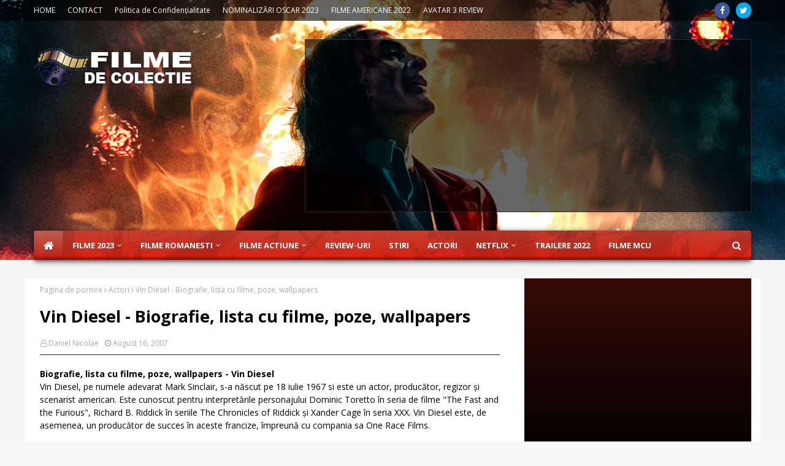

--- FILE ---
content_type: text/html; charset=UTF-8
request_url: https://filme.robloguri.info/2007/08/vin-diesel.html?showComment=1240956900000
body_size: 91806
content:
<!DOCTYPE html>
<html class='ltr' dir='ltr' xmlns='http://www.w3.org/1999/xhtml' xmlns:b='http://www.google.com/2005/gml/b' xmlns:data='http://www.google.com/2005/gml/data' xmlns:expr='http://www.google.com/2005/gml/expr'>
<head>
<meta content='width=device-width, initial-scale=1, minimum-scale=1, maximum-scale=1' name='viewport'/>
<title>
Vin Diesel - Biografie, lista cu filme, poze, wallpapers - Filme noi, Trailere Filme noi, Review Filme și Seriale
</title>
<link href='//1.bp.blogspot.com' rel='dns-prefetch'/>
<link href='//2.bp.blogspot.com' rel='dns-prefetch'/>
<link href='//3.bp.blogspot.com' rel='dns-prefetch'/>
<link href='//4.bp.blogspot.com' rel='dns-prefetch'/>
<link href='//www.blogger.com' rel='dns-prefetch'/>
<link href='//dnjs.cloudflare.com' rel='dns-prefetch'/>
<link href='//fonts.gstatic.com' rel='dns-prefetch'/>
<link href='//pagead2.googlesyndication.com' rel='dns-prefetch'/>
<link href='//www.googletagmanager.com' rel='dns-prefetch'/>
<link href='//www.google-analytics.com' rel='dns-prefetch'/>
<link href='//connect.facebook.net' rel='dns-prefetch'/>
<link href='//c.disquscdn.com' rel='dns-prefetch'/>
<link href='//disqus.com' rel='dns-prefetch'/>
<meta content='text/html; charset=UTF-8' http-equiv='Content-Type'/>
<!-- Chrome, Firefox OS and Opera -->
<meta content='#f8f8f8' name='theme-color'/>
<!-- Windows Phone -->
<meta content='#f8f8f8' name='msapplication-navbutton-color'/>
<meta content='blogger' name='generator'/>
<link href='https://filme.robloguri.info/favicon.ico' rel='icon' type='image/x-icon'/>
<link href='https://filme.robloguri.info/2007/08/vin-diesel.html' rel='canonical'/>
<link rel="alternate" type="application/atom+xml" title="Filme noi, Trailere Filme noi, Review Filme și Seriale - Atom" href="https://filme.robloguri.info/feeds/posts/default" />
<link rel="alternate" type="application/rss+xml" title="Filme noi, Trailere Filme noi, Review Filme și Seriale - RSS" href="https://filme.robloguri.info/feeds/posts/default?alt=rss" />
<link rel="service.post" type="application/atom+xml" title="Filme noi, Trailere Filme noi, Review Filme și Seriale - Atom" href="https://www.blogger.com/feeds/5975310145777219782/posts/default" />

<link rel="alternate" type="application/atom+xml" title="Filme noi, Trailere Filme noi, Review Filme și Seriale - Atom" href="https://filme.robloguri.info/feeds/896405482808161164/comments/default" />
<!--Can't find substitution for tag [blog.ieCssRetrofitLinks]-->
<link href='https://blogger.googleusercontent.com/img/b/R29vZ2xl/AVvXsEgJmIQl2cFutI_ov7OYje1RjGNQQ4yK7amJGZxHRDkQVhuhc6fJvKebiHaUenS6GQH-YhUst_Y5xX0q6T_O71SrGr2Pev47hbtgx76O_YClnrE9DZitTozpHlyW-wmYkCVyGVnursastMM/s640/Vin+Diesel.jpeg' rel='image_src'/>
<meta content='Scurta biografie cu actorul american Vin Diesel. Filme regizate si produse, si Filme in care a jucat Vin Diesel. Poze si wallpaper-uri cu celebrul actor din Fast & Furious. Nascut in New York la 18 iulie 1967, Vin Diesel si-a facut debutul pe scena la 7 ani in Theatre for the New City, ce a fost produs in Greenwich Village.' name='description'/>
<meta content='https://filme.robloguri.info/2007/08/vin-diesel.html' property='og:url'/>
<meta content='Vin Diesel - Biografie, lista cu filme, poze, wallpapers' property='og:title'/>
<meta content='Scurta biografie cu actorul american Vin Diesel. Filme regizate si produse, si Filme in care a jucat Vin Diesel. Poze si wallpaper-uri cu celebrul actor din Fast &amp; Furious. Nascut in New York la 18 iulie 1967, Vin Diesel si-a facut debutul pe scena la 7 ani in Theatre for the New City, ce a fost produs in Greenwich Village.' property='og:description'/>
<meta content='https://blogger.googleusercontent.com/img/b/R29vZ2xl/AVvXsEgJmIQl2cFutI_ov7OYje1RjGNQQ4yK7amJGZxHRDkQVhuhc6fJvKebiHaUenS6GQH-YhUst_Y5xX0q6T_O71SrGr2Pev47hbtgx76O_YClnrE9DZitTozpHlyW-wmYkCVyGVnursastMM/w1200-h630-p-k-no-nu/Vin+Diesel.jpeg' property='og:image'/>
<!-- Google Fonts -->
<link href='//fonts.googleapis.com/css?family=Open+Sans:400,400i,700,700i' media='all' rel='stylesheet' type='text/css'/>
<link href='https://stackpath.bootstrapcdn.com/font-awesome/4.7.0/css/font-awesome.min.css' rel='stylesheet'/>
<!-- Description and Keywords (start) -->
<!-- Description and Keywords (end) -->
<!-- Descrieri Categorii (start) -->
<!-- Descrieri Categorii (end) -->
<!-- Template Style CSS -->
<style type='text/css'>@font-face{font-family:'Open Sans';font-style:normal;font-weight:400;font-stretch:100%;font-display:swap;src:url(//fonts.gstatic.com/s/opensans/v44/memSYaGs126MiZpBA-UvWbX2vVnXBbObj2OVZyOOSr4dVJWUgsjZ0B4taVIUwaEQbjB_mQ.woff2)format('woff2');unicode-range:U+0460-052F,U+1C80-1C8A,U+20B4,U+2DE0-2DFF,U+A640-A69F,U+FE2E-FE2F;}@font-face{font-family:'Open Sans';font-style:normal;font-weight:400;font-stretch:100%;font-display:swap;src:url(//fonts.gstatic.com/s/opensans/v44/memSYaGs126MiZpBA-UvWbX2vVnXBbObj2OVZyOOSr4dVJWUgsjZ0B4kaVIUwaEQbjB_mQ.woff2)format('woff2');unicode-range:U+0301,U+0400-045F,U+0490-0491,U+04B0-04B1,U+2116;}@font-face{font-family:'Open Sans';font-style:normal;font-weight:400;font-stretch:100%;font-display:swap;src:url(//fonts.gstatic.com/s/opensans/v44/memSYaGs126MiZpBA-UvWbX2vVnXBbObj2OVZyOOSr4dVJWUgsjZ0B4saVIUwaEQbjB_mQ.woff2)format('woff2');unicode-range:U+1F00-1FFF;}@font-face{font-family:'Open Sans';font-style:normal;font-weight:400;font-stretch:100%;font-display:swap;src:url(//fonts.gstatic.com/s/opensans/v44/memSYaGs126MiZpBA-UvWbX2vVnXBbObj2OVZyOOSr4dVJWUgsjZ0B4jaVIUwaEQbjB_mQ.woff2)format('woff2');unicode-range:U+0370-0377,U+037A-037F,U+0384-038A,U+038C,U+038E-03A1,U+03A3-03FF;}@font-face{font-family:'Open Sans';font-style:normal;font-weight:400;font-stretch:100%;font-display:swap;src:url(//fonts.gstatic.com/s/opensans/v44/memSYaGs126MiZpBA-UvWbX2vVnXBbObj2OVZyOOSr4dVJWUgsjZ0B4iaVIUwaEQbjB_mQ.woff2)format('woff2');unicode-range:U+0307-0308,U+0590-05FF,U+200C-2010,U+20AA,U+25CC,U+FB1D-FB4F;}@font-face{font-family:'Open Sans';font-style:normal;font-weight:400;font-stretch:100%;font-display:swap;src:url(//fonts.gstatic.com/s/opensans/v44/memSYaGs126MiZpBA-UvWbX2vVnXBbObj2OVZyOOSr4dVJWUgsjZ0B5caVIUwaEQbjB_mQ.woff2)format('woff2');unicode-range:U+0302-0303,U+0305,U+0307-0308,U+0310,U+0312,U+0315,U+031A,U+0326-0327,U+032C,U+032F-0330,U+0332-0333,U+0338,U+033A,U+0346,U+034D,U+0391-03A1,U+03A3-03A9,U+03B1-03C9,U+03D1,U+03D5-03D6,U+03F0-03F1,U+03F4-03F5,U+2016-2017,U+2034-2038,U+203C,U+2040,U+2043,U+2047,U+2050,U+2057,U+205F,U+2070-2071,U+2074-208E,U+2090-209C,U+20D0-20DC,U+20E1,U+20E5-20EF,U+2100-2112,U+2114-2115,U+2117-2121,U+2123-214F,U+2190,U+2192,U+2194-21AE,U+21B0-21E5,U+21F1-21F2,U+21F4-2211,U+2213-2214,U+2216-22FF,U+2308-230B,U+2310,U+2319,U+231C-2321,U+2336-237A,U+237C,U+2395,U+239B-23B7,U+23D0,U+23DC-23E1,U+2474-2475,U+25AF,U+25B3,U+25B7,U+25BD,U+25C1,U+25CA,U+25CC,U+25FB,U+266D-266F,U+27C0-27FF,U+2900-2AFF,U+2B0E-2B11,U+2B30-2B4C,U+2BFE,U+3030,U+FF5B,U+FF5D,U+1D400-1D7FF,U+1EE00-1EEFF;}@font-face{font-family:'Open Sans';font-style:normal;font-weight:400;font-stretch:100%;font-display:swap;src:url(//fonts.gstatic.com/s/opensans/v44/memSYaGs126MiZpBA-UvWbX2vVnXBbObj2OVZyOOSr4dVJWUgsjZ0B5OaVIUwaEQbjB_mQ.woff2)format('woff2');unicode-range:U+0001-000C,U+000E-001F,U+007F-009F,U+20DD-20E0,U+20E2-20E4,U+2150-218F,U+2190,U+2192,U+2194-2199,U+21AF,U+21E6-21F0,U+21F3,U+2218-2219,U+2299,U+22C4-22C6,U+2300-243F,U+2440-244A,U+2460-24FF,U+25A0-27BF,U+2800-28FF,U+2921-2922,U+2981,U+29BF,U+29EB,U+2B00-2BFF,U+4DC0-4DFF,U+FFF9-FFFB,U+10140-1018E,U+10190-1019C,U+101A0,U+101D0-101FD,U+102E0-102FB,U+10E60-10E7E,U+1D2C0-1D2D3,U+1D2E0-1D37F,U+1F000-1F0FF,U+1F100-1F1AD,U+1F1E6-1F1FF,U+1F30D-1F30F,U+1F315,U+1F31C,U+1F31E,U+1F320-1F32C,U+1F336,U+1F378,U+1F37D,U+1F382,U+1F393-1F39F,U+1F3A7-1F3A8,U+1F3AC-1F3AF,U+1F3C2,U+1F3C4-1F3C6,U+1F3CA-1F3CE,U+1F3D4-1F3E0,U+1F3ED,U+1F3F1-1F3F3,U+1F3F5-1F3F7,U+1F408,U+1F415,U+1F41F,U+1F426,U+1F43F,U+1F441-1F442,U+1F444,U+1F446-1F449,U+1F44C-1F44E,U+1F453,U+1F46A,U+1F47D,U+1F4A3,U+1F4B0,U+1F4B3,U+1F4B9,U+1F4BB,U+1F4BF,U+1F4C8-1F4CB,U+1F4D6,U+1F4DA,U+1F4DF,U+1F4E3-1F4E6,U+1F4EA-1F4ED,U+1F4F7,U+1F4F9-1F4FB,U+1F4FD-1F4FE,U+1F503,U+1F507-1F50B,U+1F50D,U+1F512-1F513,U+1F53E-1F54A,U+1F54F-1F5FA,U+1F610,U+1F650-1F67F,U+1F687,U+1F68D,U+1F691,U+1F694,U+1F698,U+1F6AD,U+1F6B2,U+1F6B9-1F6BA,U+1F6BC,U+1F6C6-1F6CF,U+1F6D3-1F6D7,U+1F6E0-1F6EA,U+1F6F0-1F6F3,U+1F6F7-1F6FC,U+1F700-1F7FF,U+1F800-1F80B,U+1F810-1F847,U+1F850-1F859,U+1F860-1F887,U+1F890-1F8AD,U+1F8B0-1F8BB,U+1F8C0-1F8C1,U+1F900-1F90B,U+1F93B,U+1F946,U+1F984,U+1F996,U+1F9E9,U+1FA00-1FA6F,U+1FA70-1FA7C,U+1FA80-1FA89,U+1FA8F-1FAC6,U+1FACE-1FADC,U+1FADF-1FAE9,U+1FAF0-1FAF8,U+1FB00-1FBFF;}@font-face{font-family:'Open Sans';font-style:normal;font-weight:400;font-stretch:100%;font-display:swap;src:url(//fonts.gstatic.com/s/opensans/v44/memSYaGs126MiZpBA-UvWbX2vVnXBbObj2OVZyOOSr4dVJWUgsjZ0B4vaVIUwaEQbjB_mQ.woff2)format('woff2');unicode-range:U+0102-0103,U+0110-0111,U+0128-0129,U+0168-0169,U+01A0-01A1,U+01AF-01B0,U+0300-0301,U+0303-0304,U+0308-0309,U+0323,U+0329,U+1EA0-1EF9,U+20AB;}@font-face{font-family:'Open Sans';font-style:normal;font-weight:400;font-stretch:100%;font-display:swap;src:url(//fonts.gstatic.com/s/opensans/v44/memSYaGs126MiZpBA-UvWbX2vVnXBbObj2OVZyOOSr4dVJWUgsjZ0B4uaVIUwaEQbjB_mQ.woff2)format('woff2');unicode-range:U+0100-02BA,U+02BD-02C5,U+02C7-02CC,U+02CE-02D7,U+02DD-02FF,U+0304,U+0308,U+0329,U+1D00-1DBF,U+1E00-1E9F,U+1EF2-1EFF,U+2020,U+20A0-20AB,U+20AD-20C0,U+2113,U+2C60-2C7F,U+A720-A7FF;}@font-face{font-family:'Open Sans';font-style:normal;font-weight:400;font-stretch:100%;font-display:swap;src:url(//fonts.gstatic.com/s/opensans/v44/memSYaGs126MiZpBA-UvWbX2vVnXBbObj2OVZyOOSr4dVJWUgsjZ0B4gaVIUwaEQbjA.woff2)format('woff2');unicode-range:U+0000-00FF,U+0131,U+0152-0153,U+02BB-02BC,U+02C6,U+02DA,U+02DC,U+0304,U+0308,U+0329,U+2000-206F,U+20AC,U+2122,U+2191,U+2193,U+2212,U+2215,U+FEFF,U+FFFD;}</style>
<style id='page-skin-1' type='text/css'><!--
/*
-----------------------------------------------
Blogger Template Style
Name:        GameX
License:     Free Version
Version:     1.0
Author:      SoraTemplates
Author Url:  https://www.soratemplates.com/
----------------------------------------------- */
/*-- Reset CSS --*/
a,abbr,acronym,address,applet,b,big,blockquote,body,caption,center,cite,code,dd,del,dfn,div,dl,dt,em,fieldset,font,form,h1,h2,h3,h4,h5,h6,html,i,iframe,img,ins,kbd,label,legend,li,object,p,pre,q,s,samp,small,span,strike,strong,sub,sup,table,tbody,td,tfoot,th,thead,tr,tt,u,ul,var{
padding:0;
border:0;
outline:0;
vertical-align:baseline;
background:0 0;
text-decoration:none
}
form,textarea,input,button{
-webkit-appearance:none;
-moz-appearance:none;
appearance:none;
border-radius:0
}
dl,ul{
list-style-position:inside;
font-weight:400;
list-style:none
}
ul li{
list-style:none
}
caption,th{
text-align:center
}
img{
border:none;
position:relative
}
a,a:visited{
text-decoration:none
}
.clearfix{
clear:both
}
.section,.widget,.widget ul{
margin:0;
padding:0
}
a{
color:#e51515
}
a img{
border:0
}
abbr{
text-decoration:none
}
.CSS_LIGHTBOX{
z-index:999999!important
}
.separator a{
clear:none!important;
float:none!important;
margin-left:0!important;
margin-right:0!important
}
#navbar-iframe,.widget-item-control,a.quickedit,.home-link,.feed-links{
display:none!important
}
.center{
display:table;
margin:0 auto;
position:relative
}
.widget > h2,.widget > h3{
display:none
}
/*-- Body Content CSS --*/
body{
background:#f8f8f8 url() repeat scroll top left;
background-color:#f8f8f8;
font-family:'Open Sans',sans-serif;
font-size:14px;
font-weight:400;
color:#ffffff;
word-wrap:break-word;
margin:0;
padding:0
}
#outer-wrapper{
max-width:1230px;
margin:0 auto;
background-color: #f5f5f5;
box-shadow:0 0 5px rgba(0,0,0,.1)
}
.row{
width:1170px
}
#content-wrapper{
margin:30px auto 0;
}
#content-wrapper > .container{
margin:0 -15px
}
.index #content-wrapper > .container {
}
#main-wrapper{
background-color: #fff;
float:left;
overflow:hidden;
width:66.66666667%;
box-sizing:border-box;
word-wrap:break-word;
padding:0 15px;
margin:0
}
#sidebar-wrapper{
background-color: #fff;
float:right;
overflow:hidden;
width:33.33333333%;
box-sizing:border-box;
word-wrap:break-word;
padding:0 15px
}
.post-image-wrap{
position:relative;
display:block
}
.post-image-link,.about-author .avatar-container,.comments .avatar-image-container{
background-color:rgba(155,155,155,0.05);
color:transparent!important
}
.post-thumb{
display:block;
position:relative;
width:100%;
height:100%;
object-fit:cover;
object-position: top;
z-index:1;
opacity: 0;
transition:opacity .35s ease,transform .35s ease
}
.post-thumb.lazy-yard {
opacity: 1;
}
.post-image-link:hover .post-thumb,.post-image-wrap:hover .post-image-link .post-thumb,.hot-item-inner:hover .post-image-link .post-thumb{
transform: scale(1.05);
}
.post-title a{
display:block
}
#top-bar{
width:100%;
height:34px;
background-color:rgba(0,0,0,0.6);
overflow:hidden;
margin:0;
position:relative;
}
#top-bar .container{
margin:0 auto;
position: relative;
}
.top-bar-nav{
position:relative;
float:left;
display:block;
z-index:1;
}
.top-bar-nav .widget > .widget-title{
display:none
}
.top-bar-nav ul li{
float:left
}
.top-bar-nav ul li > a{
height:34px;
display:block;
color:#fff;
font-size:12px;
font-weight:400;
line-height:34px;
margin:0 10px 0 0;
padding:0 5px;
transition:color .17s
}
.top-bar-nav ul li:first-child > a{
padding:0 5px 0 0
}
.top-bar-nav ul > li:hover > a{
color:#e51515
}
.top-bar-social{
position:relative;
float:right;
display:block
}
.top-bar-social .widget > .widget-title{
display:none
}
.top-bar-social ul > li{
float:left;
display:inline-block
}
.top-bar-social ul > li > a{
width: 25px;
display: block;
color: #fff;
text-decoration: none;
background-color: #e51515;
font-size: 14px;
text-align: center;
line-height: 25px;
padding: 0;
border-radius: 25px;
margin: 4px 0 0 10px;
transition: color .17s;
}
.top-bar-social ul > li:last-child > a{
}
.top-bar-social ul > li:hover > a{
color:#e51515
}
.social a:before{
display:inline-block;
font-family:FontAwesome;
font-style:normal;
font-weight:400
}
.social .facebook a:before{
content:"\f09a"
}
.social .twitter a:before{
content:"\f099"
}
.social .gplus a:before{
content:"\f0d5"
}
.social .rss a:before{
content:"\f09e"
}
.social .youtube a:before{
content:"\f16a"
}
.social .skype a:before{
content:"\f17e"
}
.social .stumbleupon a:before{
content:"\f1a4"
}
.social .tumblr a:before{
content:"\f173"
}
.social .vk a:before{
content:"\f189"
}
.social .stack-overflow a:before{
content:"\f16c"
}
.social .github a:before{
content:"\f09b"
}
.social .linkedin a:before{
content:"\f0e1"
}
.social .dribbble a:before{
content:"\f17d"
}
.social .soundcloud a:before{
content:"\f1be"
}
.social .behance a:before{
content:"\f1b4"
}
.social .digg a:before{
content:"\f1a6"
}
.social .instagram a:before{
content:"\f16d"
}
.social .pinterest a:before{
content:"\f0d2"
}
.social .twitch a:before{
content:"\f1e8"
}
.social .delicious a:before{
content:"\f1a5"
}
.social .codepen a:before{
content:"\f1cb"
}
.social .reddit a:before{
content:"\f1a1"
}
.social .whatsapp a:before{
content:"\f232"
}
.social .snapchat a:before{
content:"\f2ac"
}
.social .email a:before{
content:"\f0e0"
}
.social .external-link a:before{
content:"\f35d"
}
.social-color .facebook a{
background-color:#3b5999
}
.social-color .twitter a{
background-color:#00acee
}
.social-color .gplus a{
background-color:#db4a39
}
.social-color .youtube a{
background-color:#db4a39
}
.social-color .instagram a{
background:linear-gradient(15deg,#ffb13d,#dd277b,#4d5ed4)
}
.social-color .pinterest a{
background-color:#ca2127
}
.social-color .dribbble a{
background-color:#ea4c89
}
.social-color .linkedin a{
background-color:#0077b5
}
.social-color .tumblr a{
background-color:#365069
}
.social-color .twitch a{
background-color:#6441a5
}
.social-color .rss a{
background-color:#ffc200
}
.social-color .skype a{
background-color:#00aff0
}
.social-color .stumbleupon a{
background-color:#eb4823
}
.social-color .vk a{
background-color:#4a76a8
}
.social-color .stack-overflow a{
background-color:#f48024
}
.social-color .github a{
background-color:#24292e
}
.social-color .soundcloud a{
background:linear-gradient(#ff7400,#ff3400)
}
.social-color .behance a{
background-color:#191919
}
.social-color .digg a{
background-color:#1b1a19
}
.social-color .delicious a{
background-color:#0076e8
}
.social-color .codepen a{
background-color:#000
}
.social-color .reddit a{
background-color:#ff4500
}
.social-color .whatsapp a{
background-color:#3fbb50
}
.social-color .snapchat a{
background-color:#ffe700
}
.social-color .email a{
background-color:#888
}
.social-color .external-link a{
background-color:#161619
}
.social-text .facebook a:after{
content:"Facebook"
}
.social-text .twitter a:after{
content:"Twitter"
}
.social-text .gplus a:after{
content:"Google Plus"
}
.social-text .rss a:after{
content:"Rss"
}
.social-text .youtube a:after{
content:"YouTube"
}
.social-text .skype a:after{
content:"Skype"
}
.social-text .stumbleupon a:after{
content:"StumbleUpon"
}
.social-text .tumblr a:after{
content:"Tumblr"
}
.social-text .vk a:after{
content:"VKontakte"
}
.social-text .stack-overflow a:after{
content:"Stack Overflow"
}
.social-text .github a:after{
content:"Github"
}
.social-text .linkedin a:after{
content:"LinkedIn"
}
.social-text .dribbble a:after{
content:"Dribbble"
}
.social-text .soundcloud a:after{
content:"SoundCloud"
}
.social-text .behance a:after{
content:"Behance"
}
.social-text .digg a:after{
content:"Digg"
}
.social-text .instagram a:after{
content:"Instagram"
}
.social-text .pinterest a:after{
content:"Pinterest"
}
.social-text .twitch a:after{
content:"Twitch"
}
.social-text .delicious a:after{
content:"Delicious"
}
.social-text .codepen a:after{
content:"CodePen"
}
.social-text .flipboard a:after{
content:"Flipboard"
}
.social-text .reddit a:after{
content:"Reddit"
}
.social-text .whatsapp a:after{
content:"Whatsapp"
}
.social-text .messenger a:after{
content:"Messenger"
}
.social-text .snapchat a:after{
content:"Snapchat"
}
.social-text .email a:after{
content:"Email"
}
.social-text .external-link a:after{
content:"WebSite"
}
.header-back-wrap {
background: #7c7877 url(https://blogger.googleusercontent.com/img/b/R29vZ2xl/AVvXsEj36tlwaJQ31IMcflWQmrMUV0_cGMpZsOFhrt0m7F0iYA7-nAJp1_JJStjZ0EoNZJHjD8VQLbXcHg2CgqUOL5TKQrjgQqUe8pCiTNFhjx4z5IW9oeHPfP0UVwJ4KCWhpaBOH7F1_LunWE0/s1920/joker.jpg);
background-repeat: no-repeat;
background-position: center;
background-attachment: fixed;
background-size: cover;
}
#header-wrap{
position:relative;
margin:0
}
.header-header{
width:100%;
position:relative;
overflow:hidden;
padding:30px 0
}
.header-header .container{
position:relative;
margin:0 auto;
padding:0
}
.header-logo{
position:relative;
float:left;
width:auto;
max-width:260px;
max-height:60px;
margin:0;
padding:15px 0
}
.header-logo .header-image-wrapper{
display:block
}
.header-logo img{
max-width:100%;
max-height:60px;
margin:0
}
.header-logo h1{
color:#000000;
font-size:36px;
line-height:60px;
margin:0
}
.header-logo p{
font-size:12px;
margin:5px 0 0
}
.header-ads{
position:relative;
float:right
}
.header-ads .widget > .widget-title{
display:none
}
.header-ads .widget{
max-width:100%
}
.header-ads .widget .widget-content{
width:728px;
max-width:100%;
max-height:90px;
line-height:1
}
.header-menu{
position:relative;
width:100%;
height:48px;
z-index:10;
font-size:13px;
margin:0
}
.header-menu .container{
position:relative;
margin:0 auto;
padding:0;
background-image: -webkit-linear-gradient(bottom, #d92212, #c43e2f);
background-image: -moz-linear-gradient(bottom, #d92212, #c43e2f);
background-image: -o-linear-gradient(bottom, #d92212, #c43e2f);
background-image: linear-gradient(to top, #d92212, #c43e2f);
-webkit-border-radius: 4px;
-moz-border-radius: 4px;
}
#main-menu .widget,#main-menu .widget > .widget-title{
display:none
}
#main-menu .show-menu{
display:block
}
#main-menu{
position:relative;
height:48px;
z-index:15;
background: url(https://blogger.googleusercontent.com/img/b/R29vZ2xl/AVvXsEhHTvr0wZoFk45If0MGE_gyyE4POP64OtJYhaDPrt4FvcWUQGnz2W5xb9wKVgY7DLudZuPmWCvvJbV5-CUTeO6z1lD1TyvMsDEaaZL27BYdkXStQwzO-Oz7nrqejMIbq1p729BQhu5VAWc/s16000/menu-extra.png) top right repeat-x;
border-radius: 4px ;
-webkit-box-shadow: 0 2px 8px rgba(0,0,0,.75), inset 0 -5px rgba(0,0,0,.26);
-moz-box-shadow: 0 2px 8px rgba(0,0,0,.75), inset 0 -5px rgba(0,0,0,.26);
box-shadow: 0 2px 8px rgba(0,0,0,.75), inset 0 -5px rgba(0,0,0,.26);
}
#main-menu ul > li{
float:left;
position:relative;
margin:0;
padding:0;
transition:background .17s
}
#main-menu ul > li.li-home-icon > a{
width:48px;
height:48px;
text-align:center;
font-size:18px;
line-height:48px;
font-weight:400;
padding:0;
text-shadow: 1px 2px 0 rgba(0,0,0,0.15);
background: -o-linear-gradient(top,rgba(255,255,255,.2) 0,rgba(255,255,255,0) 100%);
background: -webkit-gradient(linear,left top,left bottom,color-stop(0,rgba(255,255,255,.2)),to(rgba(255,255,255,0)));
background: -webkit-linear-gradient(top,rgba(255,255,255,.2) 0,rgba(255,255,255,0) 100%);
background: -moz-linear-gradient(top,rgba(255,255,255,.2) 0,rgba(255,255,255,0) 100%);
background: linear-gradient(180deg,rgba(255,255,255,.2) 0,rgba(255,255,255,0) 100%);
-webkit-box-shadow: inset 0 0 0 1px rgba(0,0,0,.15);
-moz-box-shadow: inset 0 0 0 1px rgba(0,0,0,.15);
box-shadow: inset 0 0 0 1px rgba(0,0,0,.15);
}
#main-menu #main-menu-nav > li:hover{
background-color:#e51515
}
#main-menu ul > li > a{
position:relative;
color:#ffffff;
font-size:13px;
font-weight:400;
line-height:48px;
display:inline-block;
margin:0;
padding:0 15px;
transition:color .17s ease
}
#main-menu #main-menu-nav > li > a{
text-transform:uppercase;
font-weight:700
}
#main-menu ul > li:hover > a{
color:#efefef;
}
#main-menu ul > li > ul{
position:absolute;
float:left;
left:0;
top:48px;
width:180px;
background-color:#161619;
z-index:99999;
margin-top:0;
padding:0;
border-top:2px solid #e51515;
visibility:hidden;
opacity:0
}
#main-menu ul > li > ul > li > ul{
position:absolute;
float:left;
top:0;
left:100%;
margin:-2px 0 0
}
#main-menu ul > li > ul > li{
display:block;
float:none;
position:relative
}
#main-menu ul > li > ul > li:hover{
background-color:#e51515
}
#main-menu ul > li > ul > li a{
display:block;
height:36px;
font-size:13px;
color:#fff;
line-height:36px;
box-sizing:border-box;
margin:0;
padding:0 15px;
border:0;
border-bottom:1px solid rgba(255,255,255,0.05);
transition:all .17s ease
}
#main-menu ul > li > ul > li:hover > a{
color:#fff
}
#main-menu ul > li.has-sub > a:after{
content:'\f107';
float:right;
font-family:FontAwesome;
font-size:12px;
font-weight:400;
margin:0 0 0 5px
}
#main-menu ul > li > ul > li.has-sub > a:after{
content:'\f105';
float:right;
margin:0
}
#main-menu .mega-menu{
position:static!important
}
#main-menu .mega-menu > ul{
width:100%;
box-sizing:border-box;
padding:20px 10px
}
#main-menu .mega-menu > ul.mega-menu-inner{
overflow:hidden
}
#main-menu ul > li:hover > ul,#main-menu ul > li > ul > li:hover > ul{
visibility:visible;
opacity:1
}
#main-menu ul ul{
transition:all .25s ease
}
.mega-menu-inner .mega-item{
float:left;
width:20%;
box-sizing:border-box;
padding:0 10px
}
.mega-menu-inner .mega-content{
position:relative;
width:100%;
overflow:hidden;
padding:0
}
.mega-content .post-image-wrap{
width:100%;
height:120px
}
.mega-content .post-image-link{
width:100%;
height:100%;
z-index:1;
display:block;
position:relative;
overflow:hidden;
padding:0
}
.mega-content .post-title{
position:relative;
font-size:13px;
font-weight:700;
line-height:1.5em;
margin:7px 0 5px;
padding:0
}
.mega-content .post-title a{
display:block;
color:#fff;
transition:color .17s
}
.mega-content .post-title a:hover{
color:#e51515
}
.mega-content .post-meta{
font-size:11px
}
.no-posts{
float:left;
width:100%;
height:100px;
line-height:100px;
text-align:center
}
.mega-menu .no-posts{
line-height:60px;
color:#000000
}
.show-search,.hide-search{
position:absolute;
right:0;
top:0;
display:block;
width:48px;
height:48px;
line-height:48px;
z-index:20;
color:#fff;
font-size:15px;
text-align:center;
cursor:pointer;
padding:0;
transition:background .17s ease
}
.show-search:before{
content:"\f002";
font-family:FontAwesome;
font-weight:400
}
.hide-search:before{
content:"\f00d";
font-family:FontAwesome;
font-weight:400
}
#nav-search{
display:none;
position:absolute;
left:0;
top:0;
width:100%;
height:48px;
z-index:99;
background-color:#161619;
box-sizing:border-box;
padding:0
}
#nav-search .search-form{
width:100%;
height:48px;
background-color:rgba(0,0,0,0);
line-height:48px;
overflow:hidden;
padding:0
}
#nav-search .search-input{
width:100%;
height:48px;
font-family:inherit;
color:#fff;
margin:0;
padding:0 48px 0 15px;
background-color:rgba(0,0,0,0);
font-size:13px;
font-weight:400;
outline:none;
box-sizing:border-box;
border:0
}
#mobile-logo .widget > .widget-title > h3{
display:none
}
.mobile-header{
display:none;
position:relative;
float:left;
width:100%;
height:50px;
background-color:#161619;
z-index:1010
}
.mobile-header:before {
content: '';
position: absolute;
top: 0;
right: 0;
bottom: 0;
left: 0;
background: -o-linear-gradient(top,rgba(255,255,255,.2) 0,rgba(255,255,255,0) 100%);
background: -webkit-gradient(linear,left top,left bottom,color-stop(0,rgba(255,255,255,.2)),to(rgba(255,255,255,0)));
background: -webkit-linear-gradient(top,rgba(255,255,255,.2) 0,rgba(255,255,255,0) 100%);
background: -moz-linear-gradient(top,rgba(255,255,255,.2) 0,rgba(255,255,255,0) 100%);
background: linear-gradient(180deg,rgba(255,255,255,.2) 0,rgba(255,255,255,0) 100%);
-webkit-box-shadow: inset 0 0 0 1px rgba(0,0,0,.15);
-moz-box-shadow: inset 0 0 0 1px rgba(0,0,0,.15);
box-shadow: inset 0 0 0 1px rgba(0,0,0,.15);
}
.mobile-header .logo-content{
position:relative;
float:left;
display:block;
width:100%;
height:50px;
text-align:center;
z-index:2
}
.mobile-header .logo-content > a{
height:30px;
display:inline-block;
padding:10px 0
}
.mobile-header .logo-content > a > img{
height:30px
}
.mobile-header .logo-content > h3{
font-size:20px;
height:30px;
line-height:30px;
margin:10px 0 0
}
.mobile-header .logo-content > h3 > a{
color:#fff
}
.mobile-search-form{
position:absolute;
display:none;
z-index:4;
background-color:#161619;
width:100%;
height:50px;
left:0;
top:0
}
.mobile-search-form .mobile-search-input{
background-color:#161619;
display:block;
width:calc(100% - 50px);
height:50px;
font-family:inherit;
font-size:13px;
font-weight:400;
color:#fff;
box-sizing:border-box;
padding:0 20px;
border:0
}
.mobile-search-form{
position:absolute;
display:none;
z-index:4;
background-color:#161619;
width:100%;
height:50px;
left:0;
top:0
}
.mobile-search-form .mobile-search-input{
background-color:#161619;
display:block;
width:calc(100% - 50px);
height:50px;
font-size:13px;
font-weight:400;
color:#fff;
box-sizing:border-box;
padding:0 20px;
border:0
}
.overlay{
display:none;
position:fixed;
top:0;
left:0;
right:0;
bottom:0;
z-index:990;
background:rgba(255,255,255,0.8)
}
.slide-menu-toggle,.show-mobile-search,.hide-mobile-search{
position:absolute;
line-height:50px;
height:50px;
width:50px;
top:0;
left:0;
font-family:FontAwesome;
color:#fff;
font-size:18px;
font-weight:400;
text-align:center;
cursor:pointer;
z-index:4;
padding:0
}
.slide-menu-toggle{
border-right:1px solid rgba(255,255,255,0.08)
}
.show-mobile-search,.hide-mobile-search{
border-left:1px solid rgba(255,255,255,0.08);
left:auto;
right:0
}
.slide-menu-toggle:before{
content:"\f0c9"
}
.nav-active .slide-menu-toggle:before{
content:"\f00d"
}
.show-mobile-search:before{
content:"\f002"
}
.hide-mobile-search:before{
content:"\f00d"
}
.mobile-menu{
position:relative;
float:left;
width:100%;
background-color:#161619;
box-sizing:border-box;
padding:20px;
border-top:1px solid rgba(255,255,255,0.08);
visibility:hidden;
opacity:0;
transform-origin:0 0;
transform:scaleY(0);
transition:all .17s ease
}
.nav-active .mobile-menu{
visibility:visible;
opacity:1;
transform:scaleY(1)
}
.mobile-menu > ul{
margin:0
}
.mobile-menu .m-sub{
display:none;
padding:0
}
.mobile-menu ul li{
position:relative;
display:block;
overflow:hidden;
float:left;
width:100%;
font-size:14px;
line-height:38px;
margin:0;
padding:0;
border-top:1px solid rgba(255,255,255,0.01)
}
.mobile-menu > ul > li{
font-weight:400
}
.mobile-menu > ul li ul{
overflow:hidden
}
.mobile-menu > ul > li:first-child{
border-top:0
}
.mobile-menu ul li a{
color:#fff;
padding:0;
display:block;
transition:all .17s ease
}
.mobile-menu #main-menu-nav > li > a{
text-transform:uppercase;
font-weight:700;
font-size:13px
}
.mobile-menu ul li.has-sub .submenu-toggle{
position:absolute;
top:0;
right:0;
color:#fff;
cursor:pointer
}
.mobile-menu ul li.has-sub .submenu-toggle:after{
content:'\f105';
font-family:FontAwesome;
font-weight:400;
float:right;
width:34px;
font-size:16px;
text-align:center;
transition:all .17s ease
}
.mobile-menu ul li.has-sub.show > .submenu-toggle:after{
transform:rotate(90deg)
}
.mobile-menu > ul > li > ul > li a{
font-size:13px
}
.mobile-menu > ul > li > ul > li > a{
color:#fff;
opacity:.7;
padding:0 0 0 15px
}
.mobile-menu > ul > li > ul > li > ul > li > a{
color:#fff;
opacity:.7;
padding:0 0 0 30px
}
.mobile-menu ul > li > .submenu-toggle:hover{
color:#e51515
}
.post-meta{
display:block;
overflow:hidden;
color:#aaa;
font-size:12px;
font-weight:400;
padding:0 1px
}
.post-meta .post-author,.post-meta .post-date{
float:left;
margin:0 10px 0 0
}
.post-meta .post-date{
text-transform:capitalize
}
.post-meta a{
color:#aaa;
transition:color .17s
}
.post-meta a:hover{
color:#e51515
}
.post-meta span:before{
font-family:FontAwesome;
font-weight:400;
margin:0 3px 0 0
}
.post-meta .post-author:before{
content:'\f2c0'
}
.post-meta .post-date:before{
content:'\f017'
}
.owl-carousel{
display:none;
width:100%;
-webkit-tap-highlight-color:transparent;
position:relative;
z-index:1
}
.owl-carousel .owl-stage{
position:relative;
-ms-touch-action:pan-Y
}
.owl-carousel .owl-stage:after{
content:".";
display:block;
clear:both;
visibility:hidden;
line-height:0;
height:0
}
.owl-carousel .owl-stage-outer{
position:relative;
overflow:hidden;
-webkit-transform:translate3d(0px,0px,0px)
}
.owl-carousel .owl-controls .owl-nav .owl-prev,.owl-carousel .owl-controls .owl-nav .owl-next,.owl-carousel .owl-controls .owl-dot{
cursor:pointer;
cursor:hand;
-webkit-user-select:none;
-khtml-user-select:none;
-moz-user-select:none;
-ms-user-select:none;
user-select:none
}
.owl-carousel.owl-loaded{
display:block
}
.owl-carousel.owl-loading{
opacity:0;
display:block
}
.owl-carousel.owl-hidden{
opacity:0
}
.owl-carousel .owl-refresh .owl-item{
display:none
}
.owl-carousel .owl-item{
position:relative;
min-height:1px;
float:left;
-webkit-backface-visibility:visible;
-webkit-tap-highlight-color:transparent;
-webkit-touch-callout:none;
-webkit-user-select:none;
-moz-user-select:none;
-ms-user-select:none;
user-select:none
}
.owl-carousel .owl-item img{
display:block;
width:100%;
-webkit-transform-style:preserve-3d;
transform-style:preserve-3d
}
.owl-carousel.owl-text-select-on .owl-item{
-webkit-user-select:auto;
-moz-user-select:auto;
-ms-user-select:auto;
user-select:auto
}
.owl-carousel .owl-grab{
cursor:move;
cursor:-webkit-grab;
cursor:-o-grab;
cursor:-ms-grab;
cursor:grab
}
.owl-carousel.owl-rtl{
direction:rtl
}
.owl-carousel.owl-rtl .owl-item{
float:right
}
.no-js .owl-carousel{
display:block
}
.owl-carousel .animated{
-webkit-animation-duration:1000ms;
animation-duration:1000ms;
-webkit-animation-fill-mode:both;
animation-fill-mode:both
}
.owl-carousel .owl-animated-in{
z-index:1
}
.owl-carousel .owl-animated-out{
z-index:0
}
.owl-height{
-webkit-transition:height 500ms ease-in-out;
-moz-transition:height 500ms ease-in-out;
-ms-transition:height 500ms ease-in-out;
-o-transition:height 500ms ease-in-out;
transition:height 500ms ease-in-out
}
.owl-prev,.owl-next{
position:relative;
float:left;
width:24px;
height:24px;
background-color:#fff;
font-family: FontAwesome;
text-rendering: auto;
-webkit-font-smoothing: antialiased;
-moz-osx-font-smoothing: grayscale;
font-size:14px;
line-height:23px;
font-weight:900;
color:#161619;
text-align:center;
cursor:pointer;
border:1px solid rgba(0,0,0,0.08);
box-sizing:border-box;
transition:all .25s ease
}
.owl-prev:before{
content:'\f0a5'
}
.owl-next:before{
content:'\f0a4'
}
.owl-prev:hover,.owl-next:hover{
background-color:#e51515;
color:#fff;
border-color:#e51515
}
@keyframes fadeInLeft {
from{
opacity:0;
transform:translate3d(-30px,0,0)
}
to{
opacity:1;
transform:none
}
}
@keyframes fadeOutLeft {
from{
opacity:1
}
to{
opacity:0;
transform:translate3d(-30px,0,0)
}
}
@keyframes fadeInRight {
from{
opacity:0;
transform:translate3d(30px,0,0)
}
to{
opacity:1;
transform:none
}
}
.fadeInRight{
animation-name:fadeInRight
}
@keyframes fadeOutRight {
from{
opacity:1
}
to{
opacity:0;
transform:translate3d(30px,0,0)
}
}
.fadeOutRight{
animation-name:fadeOutRight
}
@keyframes fadeInUp {
from{
opacity:0;
transform:translate3d(0,30px,0)
}
to{
opacity:1;
transform:none
}
}
.fadeInUp{
animation-name:fadeInUp
}
@keyframes fadeOutUp {
from{
opacity:1
}
to{
opacity:0;
transform:translate3d(0,-30px,0)
}
}
.fadeOutUp{
animation-name:fadeOutUp
}
#home-ad-top1 .widget > .widget-title,#home-ad-top .widget > .widget-title{
display:none
}
#home-ad-top .widget, #home-ad-top .widget{
position:relative;
padding:0 20px
}
#home-ad-top .widget-content{
position:relative;
width:728px;
max-width:100%;
max-height:90px;
line-height:1;
margin:40px auto 0
}
#ad-wrapper {
margin:0 auto;
}
#home-ad-top1 .widget-content {
position:relative;
max-width:100%;
max-height:90px;
line-height:1;
margin:40px auto 0
}
#hot-wrapper, #featured-wrapper, #carousel-wrapper {
margin:0 auto
}
#hot-section .widget,#hot-section .widget > .widget-title, #featured-posts-1 .widget > .widget-title{
display:none
}
#hot-section .show-hot{
display:block!important
}
#hot-section .show-hot .widget-content{
position:relative;
overflow:hidden;
height:380px;
margin:30px 0 0
}
.hot-loader{
position:relative;
height:100%;
overflow:hidden;
display:block
}
.hot-loader:after{
content:'';
position:absolute;
top:50%;
left:50%;
width:26px;
height:26px;
margin:-16px 0 0 -16px;
border:3px solid #eaeaea;
border-left-color:#e51515;
border-right-color:#e51515;
border-radius:100%;
animation:spinner .8s infinite linear;
transform-origin:center
}
@-webkit-keyframes spinner {
0%{
-webkit-transform:rotate(0deg);
transform:rotate(0deg)
}
to{
-webkit-transform:rotate(1turn);
transform:rotate(1turn)
}
}
@keyframes spinner {
0%{
-webkit-transform:rotate(0deg);
transform:rotate(0deg)
}
to{
-webkit-transform:rotate(1turn);
transform:rotate(1turn)
}
}
ul.hot-posts{
position:relative;
overflow:hidden;
height:380px;
margin:0 -5px
}
.hot-posts .hot-item{
position:relative;
float:left;
width:30%;
height:185px;
overflow:hidden;
box-sizing:border-box;
padding:0 5px;
margin: 0 0 10px;
}
.hot-posts .item-0{
width:40%;
height:380px;
padding-right:15px;
}
.hot-posts .item-1{
height:380px;
}
.hot-item-inner{
position:relative;
float:left;
width:100%;
height:100%;
overflow:hidden;
display:block
}
.hot-posts .post-image-link{
width:100%;
height:100%;
position:relative;
overflow:hidden;
display:block
}
.hot-posts .post-info{
position:absolute;
bottom:0;
left:0;
width:100%;
background-image:linear-gradient(rgba(0,0,0,0),rgba(0,0,0,0.7));
overflow:hidden;
z-index:5;
box-sizing:border-box;
padding:30px 20px 20px
}
.hot-posts .post-tag{
position:relative;
display:inline-block;
top:0;
left:0
}
.hot-posts .post-title{
font-size:17px;
font-weight:700;
display:block;
line-height:1.5em;
margin:8px 0 7px
}
.hot-posts .item-0 .post-title{
font-size:22px
}
.hot-posts .post-title a{
color:#fff;
display:block
}
.hot-posts .post-meta{
font-size:11px;
color:#f0f0f0
}
.show-hot .no-posts{
position:absolute;
top:calc(50% - 50px);
left:0;
width:100%
}
#carousel-section .widget {
display: none;
}
#carousel-section .show-slide {
display: block!important;
position: relative;
float: left;
width: 100%;
margin: 30px 0 0;
background: #fff;
padding: 10px;
-webkit-box-sizing: border-box;
-moz-box-sizing: border-box;
box-sizing: border-box;
border-radius: 4px;
border: 0px solid rgba(0,0,0,.8);
border-bottom: 5px solid rgba(0,0,0,.3);
}
#carousel-section .show-slide .widget-content {
position: relative;
height: 360px;
overflow: hidden;
float: left;
width:100%;
}
.featured-posts .show-slide .widget-content {
height:200px;
position: relative;
overflow: hidden;
float: left;
width:100%;
}
.slide-posts{
position:relative;
overflow:hidden;
height:360px
}
.featured-posts .slide-posts{
height:200px;
}
.slide-posts .car-item{
position:relative;
float:left;
width:100%;
height:360px;
overflow:hidden;
box-sizing:border-box
}
.featured-posts .slide-posts .car-item {
height:200px;
}
.car-item-inner{
position:relative;
float:left;
width:100%;
height:100%;
overflow:hidden;
display:block;
}
.slide-posts .post-image-link{
width:100%;
height:100%;
position:relative;
overflow:hidden;
display:block
}
.slide-posts .post-image-link:after {
position: absolute;
left: 0;
top: 0;
z-index: 4;
width: 100%;
height: 100%;
opacity: 0.5;
background-color: #2c2f30;
content: '';
}
.slide-posts .post-info-wrap {
position: absolute;
left: 0;
bottom: 0;
text-align: left;
overflow: hidden;
z-index: 5;
width: 100%;
padding: 0 10px 10px;
background-image: linear-gradient(to top,rgba(0,0,0,1),rgba(0,0,0,0));
box-sizing: border-box;
}
.slide-posts .post-info{
position: relative;
overflow: hidden;
display: block;
z-index: 10;
}
.featured-posts .slide-posts .post-info{
text-align:center;
}
.slide-posts .post-date{
font-size:11px;
color:#fff;
margin:0
}
.slide-posts .post-title{
font-size:20px;
font-weight:600;
display:block;
line-height:1.5;
letter-spacing: 0.3px;
margin:0 0 5px
}
.featured-posts .slide-posts .post-title {
font-size: 16px;
}
.slide-posts .post-title a{
color:#fff;
display:block
}
.slide-posts .post-title a:hover{
text-decoration:underline
}
.slide-posts .post-snippet {
color:#fff;
}
.show-slider .no-posts{
position:absolute;
top:calc(50% - 50px);
left:0;
width:100%;
text-align:center;
}
.slide-posts .post-info .post-tag{
position:static;
display: inline-block;
height:20px;
background-color:#e51515;
color:#fff;
text-transform:uppercase;
line-height:20px;
padding:0 8px;
margin:0 0 10px;
transition:all .17s ease
}
.featured-posts .slide-posts .post-info .post-tag {
height: 16px;
line-height: 16px;
padding: 0 5px;
}
.slide-posts .post-meta {
color: #aaaaaa;
font-size: 12px;
font-weight: 400;
line-height: 18px;
padding: 0 1px;
}
.slide-posts .post-date {
font-size: 11px;
color: #fff;
margin: 0;
display: inline-block;
float:none;
}
.slide-posts .owl-nav{
position:absolute;
top:calc(50% - 15px);
left:0;
right:0;
height:0
}
.featured-posts .slide-posts .owl-nav {
top:0;
}
.slide-posts .owl-prev,.slide-posts .owl-next{
height:30px;
line-height:30px;
z-index:10;
border:0
}
.slide-posts .owl-prev{
float:left;
left:-30px
}
.featured-posts .slide-posts .owl-prev {
left:0;
}
.slide-posts:hover .owl-prev{
left:0
}
.slide-posts .owl-next{
float:right;
right:-30px
}
.featured-posts .slide-posts .owl-next {
right:0;
}
.slide-posts:hover .owl-next{
right:0
}
.queryMessage{
overflow:hidden;
background-color:#f2f2f2;
color:#000000;
font-size:13px;
font-weight:400;
padding:8px 10px;
margin:0 0 25px
}
.queryMessage .query-info{
margin:0 5px
}
.queryMessage .search-query,.queryMessage .search-label{
font-weight:700;
text-transform:uppercase
}
.queryMessage .search-query:before,.queryMessage .search-label:before{
content:"\201c"
}
.queryMessage .search-query:after,.queryMessage .search-label:after{
content:"\201d"
}
.queryMessage a.show-more{
float:right;
color:#e51515;
text-decoration:underline;
transition:opacity .17s
}
.queryMessage a.show-more:hover{
opacity:.8
}
.queryEmpty{
font-size:13px;
font-weight:400;
padding:10px 0;
margin:0 0 25px;
text-align:center
}
.title-wrap,#carousel-wrapper .widget-title,.featured-posts .widget-title{
position:relative;
float:left;
width:100%;
height:42px;
background-image: -webkit-linear-gradient(bottom, #d92212, #c43e2f);
background-image: -moz-linear-gradient(bottom, #d92212, #c43e2f);
background-image: -o-linear-gradient(bottom, #d92212, #c43e2f);
background-image: linear-gradient(to top, #d92212, #c43e2f);
border: 1px solid rgba(0,0,0,.8);
border-bottom: 5px solid rgba(0,0,0,.3);
display:block;
margin:0 0 20px
}
.title-wrap > h3,#carousel-wrapper .widget-title > h3,.featured-posts .widget-title > h3{
position:relative;
height:42px;
font-size:15px;
color: #fff;
background: url(https://blogger.googleusercontent.com/img/b/R29vZ2xl/AVvXsEiZ5JxchqSliNDTDV10zXT0nw3GF9Yj_c7PlO7La9fLmVq4L8WLbLzm5nixWgDwxGJNqV0K2EJ8wp9JXTiJzJsjxIomp_xyniDOICA9VW3H09opm74UcLS-wGBd1_6-Lf66El0F29QE7NE/s16000/widgetback.png) top right no-repeat;
text-transform:uppercase;
line-height:42px;
padding:0 10px;
margin:0
}
a.view-all{
position: absolute;
float: right;
height: 22px;
font-size: 11px;
line-height: 22px;
top: 10px;
right: 5px;
padding: 0 10px;
font-weight: bold;
text-transform: uppercase;
transition: all .17s ease;
color:#fff;
background:#161619;
border-radius: 2px;
text-shadow: 1px 2px 0 rgba(0,0,0,0.15);
-webkit-box-shadow: inset 0 0 0 1px rgba(0,0,0,.15);
-moz-box-shadow: inset 0 0 0 1px rgba(0,0,0,.15);
box-shadow: inset 0 0 0 1px rgba(0,0,0,.15);
}
a.view-all:before {
content: '';
position: absolute;
top: 0;
right: 0;
bottom: 0;
left: 0;
background: -o-linear-gradient(top,rgba(255,255,255,.2) 0,rgba(255,255,255,0) 100%);
background: -webkit-gradient(linear,left top,left bottom,color-stop(0,rgba(255,255,255,.2)),to(rgba(255,255,255,0)));
background: -webkit-linear-gradient(top,rgba(255,255,255,.2) 0,rgba(255,255,255,0) 100%);
background: -moz-linear-gradient(top,rgba(255,255,255,.2) 0,rgba(255,255,255,0) 100%);
background: linear-gradient(180deg,rgba(255,255,255,.2) 0,rgba(255,255,255,0) 100%);
}
a.view-all:hover{
background: #e0e0e0;
color:#161619;
}
a.view-all:after{
content:'\f178';
float:right;
font-weight:400;
font-family:FontAwesome;
margin:0 0 0 3px;
-webkit-transition: all .3s cubic-bezier(.32,.74,.57,1);
-moz-transition: all .3s cubic-bezier(.32,.74,.57,1);
-ms-transition: all .3s cubic-bezier(.32,.74,.57,1);
-o-transition: all .3s cubic-bezier(.32,.74,.57,1);
transition: all .3s cubic-bezier(.32,.74,.57,1);
-webkit-transform: translateX(0);
-moz-transform: translateX(0);
-ms-transform: translateX(0);
-o-transform: translateX(0);
transform: translateX(0);
}
a.view-all:hover:after {
-webkit-transform: translateX(4px);
-moz-transform: translateX(4px);
-ms-transform: translateX(4px);
-o-transform: translateX(4px);
transform: translateX(4px);
}
.featured-posts > .widget{
display:none;
position:relative;
float:left;
width:100%;
margin:0 0 30px;
background: #fff;
color:#000;
padding: 10px;
-webkit-box-sizing: border-box;
-moz-box-sizing: border-box;
box-sizing: border-box;
border-radius: 4px;
border: 0px solid rgba(0,0,0,.8);
border-bottom: 5px solid rgba(0,0,0,.3);
}
.featured-posts > .show-widget, .featured-posts > .show-slide{
display:block
}
.feat-big li{
position:relative;
float:right;
width:calc(50% - 20px);
overflow:hidden;
margin:20px 0 0
}
.feat-big .item-0{
float:left;
width:calc(50% - 10px);
margin:0
}
.feat-big .item-1{
margin:0
}
.feat-big .feat-inner{
position:relative;
float:left;
width:100%;
height: 320px;
overflow:hidden
}
.feat-big .post-image-link{
position:relative;
float:left;
width:80px;
height:65px;
display:block;
overflow:hidden;
margin:0 12px 0 0
}
.feat-big .feat-inner .post-image-link{
width:100%;
height: 320px;
margin: 0;
}
.feat-big .feat-inner .post-image-link:after {
position: absolute;
left: 0;
top: 0;
z-index: 4;
width: 100%;
height: 100%;
opacity: 0.5;
background-color: #2c2f30;
content: '';
}
.feat-big .post-title{
overflow:hidden;
font-size:13px;
font-weight:700;
line-height:1.5em;
margin:0 0 5px
}
.feat-big .item-big .post-info{
position: absolute;
bottom: 0;
left: 0;
overflow: hidden;
z-index: 5;
box-sizing: border-box;
padding: 15px;
width: 100%;
background-image:linear-gradient(to top,rgba(0,0,0,1),rgba(0,0,0,0));
}
.feat-big .item-big .post-info p.post-snippet {
color: #9a9a9a;
}
.feat-big .item-small .post-info{
overflow:hidden
}
.feat-big .item-0 .post-title{
font-size:18px;
margin:0 0 10px
}
.feat-big .item-0 .post-title a{
color:#fff;
}
.feat-big .post-title a{
color:#000000;
transition:color .17s ease
}
.feat-big .post-title a:hover{
color:#e51515
}
.feat-big .item-small .post-meta{
font-size:11px
}
.featured-posts .show-slider{
display:block!important
}
.featured-posts .show-slider .widget-content{
position:relative;
height:430px;
overflow:hidden;
float: left;
width: 100%;
}
.loader{
position:relative;
height:100%;
overflow:hidden;
display:block;
margin:0
}
.loader:after{
content:'';
position:absolute;
top:50%;
left:50%;
width:28px;
height:28px;
margin:-16px 0 0 -16px;
border:2px solid #e51515;
border-right-color:rgba(155,155,155,0.2);
border-radius:100%;
animation:spinner 1.1s infinite linear;
transform-origin:center
}
@-webkit-keyframes spinner {
0%{
-webkit-transform:rotate(0deg);
transform:rotate(0deg)
}
to{
-webkit-transform:rotate(1turn);
transform:rotate(1turn)
}
}
@keyframes spinner {
0%{
-webkit-transform:rotate(0deg);
transform:rotate(0deg)
}
to{
-webkit-transform:rotate(1turn);
transform:rotate(1turn)
}
}
.main-slider{
position:relative;
overflow:hidden;
height:430px
}
.main-slider .slider-item{
position:relative;
float:left;
width:100%;
height:430px;
overflow:hidden;
box-sizing:border-box
}
.slider-item-inner{
position:relative;
float:left;
width:100%;
height:100%;
overflow:hidden;
display:block;
}
.main-slider .post-image-link{
width:100%;
height:100%;
position:relative;
overflow:hidden;
display:block
}
.main-slider .post-image-link:after {
position: absolute;
left: 0;
top: 0;
z-index: 4;
width: 100%;
height: 100%;
opacity: 0.5;
background-color: #2c2f30;
content: '';
}
.main-slider .post-info-wrap {
position: absolute;
left: 0;
bottom: 0;
text-align: left;
overflow: hidden;
z-index: 5;
width: 100%;
padding: 0 10px 10px;
background-image: linear-gradient(to top,rgba(0,0,0,1),rgba(0,0,0,0));
box-sizing: border-box;
}
.main-slider .post-info{
position: relative;
overflow: hidden;
display: block;
z-index: 10;
}
.main-slider .post-date{
font-size:11px;
color:#fff;
margin:0
}
.main-slider .post-title{
font-size:22px;
font-weight:600;
display:block;
line-height:1.5;
letter-spacing: 0.3px;
margin:0 0 5px
}
.main-slider .post-title a{
color:#fff;
display:block
}
.main-slider .post-title a:hover{
text-decoration:underline
}
.main-slider .post-snippet {
color:#fff;
}
.show-slider .no-posts{
position:absolute;
top:calc(50% - 50px);
left:0;
width:100%;
text-align:center;
}
.main-slider .post-info .post-tag{
position:static;
display: inline-block;
height:20px;
background-color:#e51515;
color:#fff;
text-transform:uppercase;
line-height:20px;
padding:0 8px;
margin:0 0 10px;
transition:all .17s ease
}
.main-slider .post-meta {
color: #aaaaaa;
font-size: 12px;
font-weight: 400;
line-height: 18px;
padding: 0 1px;
}
.main-slider .post-date {
font-size: 11px;
color: #fff;
margin: 0;
display: inline-block;
float:none;
}
.main-slider .owl-nav{
position:absolute;
top:calc(50% - 15px);
left:0;
right:0;
height:0
}
.main-slider .owl-prev,.main-slider .owl-next{
height:30px;
line-height:30px;
z-index:10;
border:0
}
.main-slider .owl-prev{
float:left;
left:-30px
}
.main-slider:hover .owl-prev{
left:0
}
.main-slider .owl-next{
float:right;
right:-30px
}
.main-slider:hover .owl-next{
right:0
}
.featured-posts > .col-width{
width:calc(50% - 15px)
}
.featured-posts > .col-right{
float:right
}
.feat-col li{
position:relative;
float:left;
width:100%;
overflow:hidden;
margin:20px 0 0
}
.feat-col .item-0{
margin:0
}
.feat-col .feat-inner{
position:relative;
float:left;
width:100%;
overflow:hidden
}
.feat-col .post-image-link{
position:relative;
float:left;
width:80px;
height:65px;
display:block;
overflow:hidden;
margin:0 12px 0 0
}
.feat-col .feat-inner .post-image-link{
width:100%;
height:180px;
margin:0 0 13px
}
.feat-col .post-title{
overflow:hidden;
font-size:13px;
font-weight:700;
line-height:1.5em;
margin:0 0 5px
}
.feat-col .item-big .post-info{
float:left;
width:100%
}
.feat-col .item-small .post-info{
overflow:hidden
}
.feat-col .item-0 .post-title{
font-size:18px;
margin:0 0 10px
}
.feat-col .post-title a{
color:#000000;
transition:color .17s ease
}
.feat-col .post-title a:hover{
color:#e51515
}
.feat-col .item-small .post-meta{
font-size:11px
}
.grid-small li{
position:relative;
display:inline-block;
vertical-align:top;
width:calc(33.33333333% - 40px / 3);
overflow:hidden;
margin:20px 0 0 20px
}
.grid-small li:nth-child(3n+1){
margin:20px 0 0
}
.grid-small li.item-0{
margin:0
}
.grid-small li.item-1,.grid-small li.item-2{
margin:0 0 0 20px
}
.grid-small .post-image-link{
position:relative;
float:left;
width:100%;
height:140px;
display:block;
overflow:hidden;
margin:0 0 7px
}
.grid-small .post-title{
overflow:hidden;
font-size:14px;
font-weight:700;
line-height:1.5em;
margin:0 0 5px
}
.grid-small .post-info{
float:left
}
.grid-small .post-title a{
color:#000000;
transition:color .17s ease
}
.grid-small .post-title a:hover{
color:#e51515
}
.grid-small .post-meta{
font-size:11px
}
#featured-posts-1 > .widget {
margin:30px 0;
}
ul.grid-big{
float:left;
display:flex;
flex-wrap:wrap;
margin:0 -15px
}
.grid-big li{
position:relative;
float:left;
width:50%;
overflow:hidden;
box-sizing:border-box;
padding:0 15px;
margin:30px 0 0
}
.grid-big li.item-0,.grid-big li.item-1{
margin:0
}
#featured-wrapper .grid-big li {
width: calc(100% / 4);
height:300px;
}
#featured-wrapper .grid-big li.item-0,#featured-wrapper .grid-big li.item-1,#featured-wrapper .grid-big li.item-2,#featured-wrapper .grid-big li.item-3{
margin:0
}
#featured-wrapper .grid-big li .post-snippet {
display: none;
}
.grid-big .feat-inner{
position:relative;
float:left;
width:100%;
height:100%;
overflow:hidden
}
.grid-big .post-image-link{
position:relative;
float:left;
width:100%;
height:100%;
display:block;
overflow:hidden;
margin:0
}
.grid-big .post-info-wrap .post-tag {
position: static;
display: inline-block;
height: 20px;
background-color: #e51515;
color: #fff;
text-transform: uppercase;
line-height: 20px;
padding: 0 8px;
margin: 0 0 10px;
transition: all .17s ease;
}
.grid-big .post-info-wrap {
position: absolute;
left: 0;
bottom: 0;
text-align: left;
overflow: hidden;
z-index: 5;
width: 100%;
padding: 0 10px 10px;
background-image: linear-gradient(to top,rgba(0,0,0,1),rgba(0,0,0,0));
box-sizing: border-box;
}
.grid-big .post-title{
overflow:hidden;
font-size:18px;
font-weight:700;
line-height:1.5em;
margin:0 0 10px
}
.grid-big .post-info{
float:left;
width:100%
}
.grid-big .post-title a{
color:#ffffff;
transition:color .17s ease
}
.grid-big .post-title a:hover{
color:#e51515
}
.feat-list li{
position:relative;
float:left;
width:100%;
overflow:hidden;
margin:30px 0 0
}
.feat-list .item-0{
margin:0
}
.feat-list .feat-inner{
position:relative;
float:left;
width:100%;
overflow:hidden
}
.feat-list .post-image-link{
position:relative;
float:left;
width:280px;
height:180px;
display:block;
overflow:hidden;
margin:0 25px 0 0
}
.feat-list .feat-inner .post-image-link{
float:left;
width:260px;
height:195px;
margin:0 20px 0 0
}
.feat-list .post-snippet {
font-size: 13px;
line-height: 24px;
color: #444444;
text-align: justify;
}
.feat-list .post-title{
overflow:hidden;
font-size:24px;
font-weight:700;
line-height:1.4em;
margin:0 0 10px
}
.feat-list .post-info{
overflow:hidden
}
.feat-list .post-title a{
color:#000000;
transition:color .17s ease
}
.feat-list .post-title a:hover{
color:#e51515
}
.custom-widget li{
overflow:hidden;
margin:20px 0 0
}
.custom-widget li:first-child{
margin:0
}
.custom-widget .post-image-link{
position:relative;
width:80px;
height:65px;
float:left;
overflow:hidden;
display:block;
vertical-align:middle;
margin:0 12px 0 0
}
.custom-widget .post-title{
overflow:hidden;
font-size:13px;
font-weight:700;
line-height:1.5em;
margin:0 0 5px;
padding:0
}
.custom-widget .post-title a{
display:block;
color:#fff;
transition:color .17s
}
.custom-widget .post-title a:hover{
color:#e51515
}
.custom-widget .post-meta{
font-size:11px
}
.blog-post{
display:block;
overflow:hidden;
background-color: #fff;
color: #000000;
padding: 10px;
-webkit-box-sizing: border-box;
-moz-box-sizing: border-box;
box-sizing: border-box;
border-radius: 4px;
border: 0px solid rgba(0,0,0,.8);
border-bottom: 5px solid rgba(0,0,0,.3);
word-wrap:break-word
}
.index-post{
padding: 10px;
-webkit-box-sizing: border-box;
-moz-box-sizing: border-box;
box-sizing: border-box;
margin:0 0 30px;
}
.index-post .post-image-wrap{
float:left;
width:260px;
height:195px;
margin:0 20px 0 0
}
.index-post .post-image-wrap .post-image-link{
width:100%;
height:100%;
position:relative;
display:block;
z-index:1;
overflow:hidden
}
.post-tag{
position:absolute;
top:15px;
left:15px;
height:18px;
z-index:5;
background-color:#e51515;
color:#fff;
font-size:10px;
line-height:18px;
font-weight:700;
text-transform:uppercase;
letter-spacing:0.8px;
padding:0 6px;
border-radius: 3px;
border: 1px solid rgba(0,0,0,0.21);
border-bottom-color: rgba(0,0,0,0.34);
box-shadow: 0 1px 0 rgba(255,255,255,0.34) inset, 0 2px 0 -1px rgba(0,0,0,0.13), 0 3px 0 -1px rgba(0,0,0,0.08), 0 3px 13px -1px rgba(0,0,0,0.21);
text-shadow: 1px 2px 0 rgba(0,0,0,0.15);
}
.post-tag:before{
content:"\f07c";
font-family: FontAwesome;
font-weight: 400;
margin: 0 3px 0 0;
}
.hot-item .post-tag {
height:22px;
line-height:22px;
}
.hot-posts .item-0 .post-tag {
background-color: rgb(180, 21, 118);
}
.hot-posts .item-1 .post-tag {
background-color: rgb(46, 163, 162);
}
.hot-posts .item-2 .post-tag {
background: #4ca80b;
}
.hot-posts .item-3 .post-tag {
background-color: rgb(228, 99, 90);
}
.index-post .post-info{
overflow:hidden
}
.index-post .post-info > h2{
font-size:24px;
font-weight:700;
line-height:1.4em;
text-decoration:none;
margin:0 0 10px
}
.index-post .post-info > h2 > a{
display:block;
color:#000000;
transition:color .17s
}
.index-post .post-info > h2 > a:hover{
color:#e51515
}
.widget iframe,.widget img{
max-width:100%
}
.date-header{
display:block;
overflow:hidden;
font-weight:400;
margin:0!important;
padding:0
}
.post-timestamp{
margin-left:0
}
.post-snippet{
position:relative;
display:block;
overflow:hidden;
font-size:12px;
line-height:1.6em;
font-weight:400;
margin:10px 0 0
}
a.read-more{
display:inline-block;
background-color:#e51515;
color:#fff;
height:25px;
font-size:13px;
font-weight:600;
line-height:25px;
padding:0 10px;
margin:12px 0 0;
border-radius:3px;
border: 1px solid rgba(0,0,0,0.21);
border-bottom-color: rgba(0,0,0,0.34);
box-shadow: 0 1px 0 rgba(255,255,255,0.34) inset, 0 2px 0 -1px rgba(0,0,0,0.13), 0 3px 0 -1px rgba(0,0,0,0.08), 0 3px 13px -1px rgba(0,0,0,0.21);
text-shadow: 1px 2px 0 rgba(0,0,0,0.15);
transition:background .17s ease
}
a.read-more::after {
content: '\f178';
font-family: FontAwesome;
font-weight: 400;
margin: 0 0 0 5px;
}
a.read-more:hover{
background-color:#161619
}
.index-post .post-snippet {
font-size:13px;
line-height:24px;
color: #000000;
text-align: justify;
}
#breadcrumb{
font-size:12px;
font-weight:400;
color:#aaa;
margin:0 0 10px
}
#breadcrumb a{
color:#aaa;
transition:color .17s
}
#breadcrumb a:hover{
color:#e51515
}
#breadcrumb a,#breadcrumb em{
display:inline-block
}
#breadcrumb .delimiter:after{
content:'\f105';
font-family:FontAwesome;
font-style:normal;
margin:0 3px
}
.item-post h1.post-title{
color:#000000;
font-size:27px;
line-height:1.5em;
font-weight:700;
position:relative;
display:block;
margin:15px 0;
padding:0
}
.static_page .item-post h1.post-title{
padding:0 0 10px;
margin:0;
border-bottom:1px solid #eaeaea
}
.item-post .post-body{
width:100%;
line-height:1.5em;
overflow:hidden;
padding:20px 0 0
}
.static_page .item-post .post-body{
padding:20px 0
}
.item-post .post-outer{
padding:0
}
.item-post .post-body img{
max-width:100%;
opacity: 0;
transition: opacity .35s ease,transform .35s ease;
}
.item-post .post-body img.lazy-yard{
opacity: 1;
}
.item-post .post-meta{
padding:0 1px 10px;
border-bottom:1px solid #292929
}
.main .widget{
margin:0
}
.main .Blog{
border-bottom-width:0
}
.post-footer{
position:relative;
float:left;
width:100%;
margin:20px 0 0
}
.inline-ad{
position:relative;
display:block;
max-height:60px;
margin:0 0 30px
}
.inline-ad > ins{
display:block!important;
margin:0 auto!important
}
.item .inline-ad{
float:left;
width:100%;
margin:20px 0 0
}
.item-post-wrap > .inline-ad{
margin:0 0 20px
}
.post-labels{
overflow:hidden;
height:auto;
position:relative;
padding:0;
margin:0 0 25px
}
.post-labels span,.post-labels a{
float:left;
color:#aaa;
font-size:12px;
font-weight:400;
margin:0 12px 0 0;
transition:all .17s ease
}
.post-labels span{
color:#000000
}
.post-labels a:hover{
color:#e51515
}
.post-share{
position:relative;
overflow:hidden;
line-height:0;
margin:0 0 30px
}
ul.share-links{
position:relative
}
.share-links li{
width:32px;
float:left;
box-sizing:border-box;
margin:0 5px 0 0
}
.share-links li.facebook,.share-links li.twitter,.share-links li.gplus{
width:20%
}
.share-links li a{
float:left;
display:inline-block;
cursor:pointer;
width:100%;
height:32px;
line-height:32px;
color:#fff;
font-weight:400;
font-size:13px;
text-align:center;
box-sizing:border-box;
opacity:1;
margin:0;
padding:0;
transition:all .17s ease
}
.share-links li.whatsapp-mobile{
display:none
}
.is-mobile li.whatsapp-desktop{
display:none
}
.is-mobile li.whatsapp-mobile{
display:inline-block
}
.share-links li a:before{
float:left;
display:block;
width:32px;
background-color:rgba(255,255,255,0.07);
font-size:15px;
text-align:center;
line-height:32px
}
.share-links li a:hover{
opacity:.8
}
ul.post-nav{
position:relative;
overflow:hidden;
display:block;
margin:0 0 30px
}
.post-nav li{
display:inline-block;
width:50%
}
.post-nav .post-prev{
float:left;
text-align:left;
box-sizing:border-box;
padding:0 10px
}
.post-nav .post-next{
float:right;
text-align:right;
box-sizing:border-box;
padding:0 10px
}
.post-nav li a{
color:#000000;
line-height:1.4em;
display:block;
overflow:hidden;
transition:color .17s
}
.post-nav li:hover a{
color:#e51515
}
.post-nav li span{
display:block;
font-size:11px;
color:#aaa;
font-weight:700;
text-transform:uppercase;
padding:0 0 2px
}
.post-nav .post-prev span:before{
content:"\f053";
float:left;
font-family:FontAwesome;
font-size:9px;
font-weight:400;
text-transform:none;
margin:0 2px 0 0
}
.post-nav .post-next span:after{
content:"\f054";
float:right;
font-family:FontAwesome;
font-size:9px;
font-weight:400;
text-transform:none;
margin:0 0 0 2px
}
.post-nav p{
font-size:12px;
font-weight:400;
line-height:1.4em;
margin:0
}
.post-nav .post-nav-active p{
color:#aaa
}
.about-author{
position:relative;
display:block;
overflow:hidden;
padding:20px;
margin:0 0 30px;
background-image: -webkit-linear-gradient(rgba(235,45,28,.22), transparent);
background-image: -o-linear-gradient(rgba(235,45,28,.22), transparent);
background-image: -moz-linear-gradient(rgba(235,45,28,.22), transparent);
background-image: linear-gradient(rgba(235,45,28,.23), transparent);
background-color: #000;
}
.about-author .avatar-container{
position:relative;
float:left;
width:80px;
height:80px;
overflow:hidden;
margin:0 15px 0 0;
border-radius:100%
}
.about-author .author-avatar{
float:left;
width:100%;
height:100%;
border-radius:100%
opacity: 0;
transition: opacity .35s ease;
}
.about-author .author-avatar.lazy-yard{
opacity: 1;
}
.author-name{
overflow:hidden;
display:inline-block;
font-size:16px;
font-weight:700;
margin:7px 0 3px
}
.author-name span{
color:#000000
}
.author-name a{
color:#000000;
transition:color .17s
}
.author-name a:hover{
color:#e51515
}
.author-description{
display:block;
overflow:hidden;
font-size:13px;
font-weight:400;
line-height:1.5em
}
.author-description a:hover{
text-decoration:underline
}
#related-wrap{
overflow:hidden;
margin:0 0 30px
}
#related-wrap .related-tag{
display:none
}
.related-ready{
float:left;
width:100%
}
.related-ready .loader{
height:178px
}
ul.related-posts{
position:relative;
overflow:hidden;
margin:0 -10px;
padding:0
}
.related-posts .related-item{
width:33.33333333%;
position:relative;
overflow:hidden;
float:left;
display:block;
box-sizing:border-box;
padding:0 10px;
margin:0
}
.related-posts .post-image-link{
width:100%;
height:120px;
position:relative;
overflow:hidden;
display:block
}
.related-posts .related-item .post-meta{
padding:0;
border:0
}
.related-posts .post-title{
font-size:14px;
font-weight:700;
line-height:1.5em;
display:block;
margin:7px 0 6px
}
.related-posts .post-title a{
color:#000000;
transition:color .17s
}
.related-posts .post-title a:hover{
color:#e51515
}
#blog-pager{
overflow:hidden;
clear:both;
margin:0 0 30px
}
.blog-pager a,.blog-pager span{
float:left;
display:block;
min-width:30px;
height:30px;
background-color:#161619;
color:#fff;
font-size:13px;
font-weight:700;
line-height:30px;
text-align:center;
box-sizing:border-box;
margin:0 5px 0 0;
border-radius:3px;
text-shadow: 1px 2px 0 rgba(0,0,0,0.15);
transition:all .17s ease
}
.blog-pager .blog-pager-newer-link,.blog-pager .blog-pager-older-link{
padding:0 15px
}
.blog-pager .blog-pager-newer-link{
float:left
}
.blog-pager .blog-pager-older-link{
float:right
}
.blog-pager span.page-dots{
min-width:20px;
background-color:#fff;
font-size:16px;
color:#000000;
line-height:30px;
font-weight:400;
letter-spacing:-1px;
border:0
}
.blog-pager .page-of{
display:none;
width:auto;
float:right;
border-color:rgba(0,0,0,0);
margin:0
}
.blog-pager .page-active,.blog-pager a:hover{
background-color:#e51515;
color:#fff
}
.blog-pager .page-prev:before,.blog-pager .page-next:before{
font-family:FontAwesome;
font-size:16px;
font-weight:400
}
.blog-pager .page-prev:before{
content:'\f104'
}
.blog-pager .page-next:before{
content:'\f105'
}
.blog-pager .blog-pager-newer-link:after{
content:'\f104';
float:left;
font-family:FontAwesome;
font-weight:400;
margin:0 3px 0 0
}
.blog-pager .blog-pager-older-link:after{
content:'\f105';
float:right;
font-family:FontAwesome;
font-weight:400;
margin:0 0 0 3px
}
.archive #blog-pager{
display:none
}
.blog-post-comments{
display:none;
margin:30px 0;
background: #fff;
padding: 10px;
-webkit-box-sizing: border-box;
-moz-box-sizing: border-box;
box-sizing: border-box;
border-radius: 4px;
border: 0px solid rgba(0,0,0,.8);
border-bottom: 5px solid rgba(0,0,0,.3);
}
.blog-post-comments .comments-title{
margin:0 0 20px
}
.comments-system-disqus .comments-title,.comments-system-facebook .comments-title{
margin:0
}
#comments{
margin:0
}
#gpluscomments{
float:left!important;
width:100%!important;
margin:0 0 25px!important
}
#gpluscomments iframe{
float:left!important;
width:100%
}
.comments{
display:block;
clear:both;
margin:0;
color:#000000
}
.comments > h3{
font-size:13px;
font-weight:400;
font-style:italic;
padding-top:1px
}
.comments .comments-content .comment{
list-style:none;
margin:0;
padding:0 0 8px
}
.comments .comments-content .comment:first-child{
padding-top:0
}
.facebook-tab,.fb_iframe_widget_fluid span,.fb_iframe_widget iframe{
width:100%!important
}
.comments .item-control{
position:static
}
.comments .avatar-image-container{
float:left;
overflow:hidden;
position:absolute
}
.comments .avatar-image-container,.comments .avatar-image-container img{
height:45px;
max-height:45px;
width:45px;
max-width:45px;
border-radius:0
}
.comments .comment-block{
overflow:hidden;
padding:0 0 10px
}
.comments .comment-block,.comments .comments-content .comment-replies{
margin:0 0 0 60px
}
.comments .comments-content .inline-thread{
padding:0
}
.comments .comment-actions{
float:left;
width:100%;
position:relative;
margin:0
}
.comments .comments-content .comment-header{
font-size:12px;
display:block;
overflow:hidden;
clear:both;
margin:0 0 3px;
padding:0 0 5px;
border-bottom:1px dashed #292929
}
.comments .comments-content .comment-header a{
color:#000000;
transition:color .17s
}
.comments .comments-content .comment-header a:hover{
color:#e51515
}
.comments .comments-content .user{
font-style:normal;
font-weight:700;
text-transform:uppercase;
display:block
}
.comments .comments-content .icon.blog-author{
display:none
}
.comments .comments-content .comment-content{
float:left;
font-size:13px;
color: #000000;
font-weight:400;
text-align:left;
line-height:1.4em;
margin:5px 0 9px
}
.comments .comment .comment-actions a{
margin-right:5px;
padding:2px 5px;
color:#000000;
font-weight:400;
background-image: -webkit-linear-gradient(rgba(235,45,28,.22), transparent);
background-image: -o-linear-gradient(rgba(235,45,28,.22), transparent);
background-image: -moz-linear-gradient(rgba(235,45,28,.22), transparent);
background-image: linear-gradient(rgba(235,45,28,.23), transparent);
background-color: #6f0000;
border-radius: 2px;
font-size:10px;
transition:all .17s ease
}
.comments .comment .comment-actions a:hover{
color:#fff;
background-color:#e51515;
border-color:#e51515;
text-decoration:none
}
.comments .comments-content .datetime{
float:left;
font-size:11px;
font-weight:400;
color:#aaa;
position:relative;
padding:0 1px;
margin:4px 0 0;
display:block
}
.comments .comments-content .datetime a,.comments .comments-content .datetime a:hover{
color:#aaa
}
.comments .comments-content .datetime:before{
content:'\f017';
font-family:FontAwesome;
font-size:11px;
font-weight:400;
font-style:normal;
margin:0 3px 0 0
}
.comments .thread-toggle{
margin-bottom:4px
}
.comments .thread-toggle .thread-arrow{
height:7px;
margin:0 3px 2px 0
}
.comments .thread-count a,.comments .continue a{
transition:opacity .17s
}
.comments .thread-count a:hover,.comments .continue a:hover{
opacity:.8
}
.comments .thread-expanded{
padding:5px 0 0
}
.comments .thread-chrome.thread-collapsed{
display:none
}
.thread-arrow:before{
content:'';
font-family:FontAwesome;
color:#000000;
font-weight:400;
margin:0 2px 0 0
}
.comments .thread-expanded .thread-arrow:before{
content:'\f0d7'
}
.comments .thread-collapsed .thread-arrow:before{
content:'\f0da'
}
.comments .comments-content .comment-thread{
margin:0
}
.comments .comments-content .comment-thread > ol{
padding:0
}
.comments .continue a{
padding:0 0 0 60px;
font-weight:400
}
.comments .comments-content .loadmore.loaded{
margin:0;
padding:0
}
.comments .comment-replybox-thread{
margin:0
}
.comments .comments-content .loadmore,.comments .comments-content .loadmore.loaded{
display:none
}
.post-body h1,.post-body h2,.post-body h3,.post-body h4,.post-body h5,.post-body h6{
color:#000000;
margin:0 0 15px
}
.post-body h1,.post-body h2{
font-size:24px
}
.post-body h3{
font-size:21px
}
.post-body h4{
font-size:18px
}
.post-body h5{
font-size:16px
}
.post-body h6{
font-size:13px
}
blockquote{
font-style:italic;
padding:10px;
margin:0;
border-left:4px solid #e51515
}
blockquote:before,blockquote:after{
display:inline-block;
font-family:FontAwesome;
font-style:normal;
font-weight:400;
color:#aaa;
line-height:1
}
blockquote:before{
content:'\f10d';
margin:0 10px 0 0
}
blockquote:after{
content:'\f10e';
margin:0 0 0 10px
}
.widget .post-body ul,.widget .post-body ol{
line-height:1.5;
font-weight:400
}
.widget .post-body li{
margin:5px 0;
padding:0;
line-height:1.5
}
.post-body ul{
padding:0 0 0 20px
}
.post-body ul li:before{
content:"\f105";
font-family:FontAwesome;
font-size:13px;
font-weight:400;
margin:0 5px 0 0
}
.post-body u{
text-decoration:underline
}
.post-body a{
transition:color .17s ease
}
.post-body strike{
text-decoration:line-through
}
.contact-form{
overflow:hidden
}
.contact-form .widget-title{
display:none
}
.contact-form .contact-form-name{
width:calc(50% - 5px)
}
.contact-form .contact-form-email{
width:calc(50% - 5px);
float:right
}
.sidebar .widget{
position:relative;
overflow:hidden;
box-sizing:border-box;
padding:0;
margin:0 0 30px
}
.sidebar .widget-title{
position:relative;
float:left;
width:100%;
height:42px;
background-image: -webkit-linear-gradient(bottom, #d92212, #c43e2f);
background-image: -moz-linear-gradient(bottom, #d92212, #c43e2f);
background-image: -o-linear-gradient(bottom, #d92212, #c43e2f);
background-image: linear-gradient(to top, #d92212, #c43e2f);
border: 1px solid rgba(0,0,0,.8);
border-bottom: 5px solid rgba(0,0,0,.3);
display:block;
margin:0
}
.sidebar .widget-title > h3{
position:relative;
height:42px;
font-size:15px;
color: #fff;
background: url(https://blogger.googleusercontent.com/img/b/R29vZ2xl/AVvXsEiZ5JxchqSliNDTDV10zXT0nw3GF9Yj_c7PlO7La9fLmVq4L8WLbLzm5nixWgDwxGJNqV0K2EJ8wp9JXTiJzJsjxIomp_xyniDOICA9VW3H09opm74UcLS-wGBd1_6-Lf66El0F29QE7NE/s16000/widgetback.png) top right no-repeat;
text-transform:uppercase;
line-height:42px;
padding:0 10px;
margin:0
}
.sidebar .widget-content{
float:left;
width:100%;
-webkit-box-sizing: border-box;
-moz-box-sizing: border-box;
box-sizing: border-box;
padding:15px;
background-image: -webkit-linear-gradient(rgba(235,45,28,.22), transparent);
background-image: -o-linear-gradient(rgba(235,45,28,.22), transparent);
background-image: -moz-linear-gradient(rgba(235,45,28,.22), transparent);
background-image: linear-gradient(rgba(235,45,28,.23), transparent);
background-color: #000;
margin:0
}
.social-counter li{
float:left;
width:calc(50% - 5px);
margin:10px 0 0
}
.social-counter li:nth-child(1),.social-counter li:nth-child(2){
margin-top:0
}
.social-counter li:nth-child(even){
float:right
}
.social-counter li a{
display:block;
height:34px;
font-size:13px;
color:#fff;
line-height:34px;
font-weight:700;
border-radius: 2px;
background: -o-linear-gradient(top,rgba(255,255,255,.2) 0,rgba(255,255,255,0) 100%);
background: -webkit-gradient(linear,left top,left bottom,color-stop(0,rgba(255,255,255,.2)),to(rgba(255,255,255,0)));
background: -webkit-linear-gradient(top,rgba(255,255,255,.2) 0,rgba(255,255,255,0) 100%);
background: -moz-linear-gradient(top,rgba(255,255,255,.2) 0,rgba(255,255,255,0) 100%);
background: linear-gradient(180deg,rgba(255,255,255,.2) 0,rgba(255,255,255,0) 100%);
-webkit-box-shadow: inset 0 0 0 1px rgba(0,0,0,.15);
-moz-box-shadow: inset 0 0 0 1px rgba(0,0,0,.15);
box-shadow: inset 0 0 0 1px rgba(0,0,0,.15);
-webkit-transition: all .2s ease-out;
-o-transition: all .2s ease-out;
-moz-transition: all .2s ease-out;
transition:opacity .17s
}
.social-counter li a:hover{
opacity:.8
}
.social-counter li a:before{
float:left;
width:34px;
height:34px;
background-color:rgba(255,255,255,0.1);
font-size:16px;
text-align:center;
margin:0 10px 0 0
}
.list-label li{
position:relative;
display:block;
padding:8px 0;
}
.list-label li:first-child{
padding:0 0 8px;
border-top:0
}
.list-label li:last-child{
padding-bottom:0;
border-bottom:0
}
.list-label li a{
border-radius: 2px;
background: rgba(0,0,0,0.6);
border: 1px solid rgba(0,0,0,.8);
display:block;
color:#ffffff;
font-size:13px;
text-transform: uppercase;
font-weight: 700;
padding: 10px;
box-sizing: border-box;
transition:color .17s
}
.list-label li a:before{
content:"\f07c";
font-family: FontAwesome;
font-weight: 400;
float:left;
margin:5px 5px 0 0;
display: inline-block;
position: relative;
flex-shrink: 0;
transition:color .17s
}
.list-label li a:hover{
color:#e51515
}
.list-label .label-count{
position:relative;
float:right;
width: auto;
height: 18px;
padding: 0 8px;
background-color:#ffffff;
-webkit-box-shadow: inset 0 0 0 1px rgba(0,0,0,.15);
-moz-box-shadow: inset 0 0 0 1px rgba(0,0,0,.15);
box-shadow: inset 0 0 0 1px rgba(0,0,0,.15);
color:#161619;
font-size:11px;
font-weight:700;
letter-spacing:0.8px;
text-align:center;
line-height:18px;
text-shadow:none;
border-radius: 2px;
}
.list-label .label-count:before {
content: '';
position: absolute;
top: 0;
right: 0;
bottom: 0;
left: 0;
background: -o-linear-gradient(top,rgba(255,255,255,.2) 0,rgba(255,255,255,0) 100%);
background: -webkit-gradient(linear,left top,left bottom,color-stop(0,rgba(255,255,255,.2)),to(rgba(255,255,255,0)));
background: -webkit-linear-gradient(top,rgba(255,255,255,.2) 0,rgba(255,255,255,0) 100%);
background: -moz-linear-gradient(top,rgba(255,255,255,.2) 0,rgba(255,255,255,0) 100%);
background: linear-gradient(180deg,rgba(255,255,255,.2) 0,rgba(255,255,255,0) 100%);
}
.list-label .label-count:after {
content: "Posts";
margin-left:3px;
}
.cloud-label li{
position:relative;
float:left;
margin:0 5px 5px 0
}
.cloud-label li a{
display:block;
height:26px;
background-color:#000000;
color:#fff;
font-size:12px;
line-height:26px;
font-weight:400;
padding:0 10px;
transition:all .17s ease
}
.cloud-label li a:hover{
color:#fff;
background-color:#e51515
}
.cloud-label .label-count{
display:none
}
.sidebar .FollowByEmail > .widget-title > h3{
margin:0
}
.FollowByEmail .widget-content{
position:relative;
overflow:hidden;
font-weight:400;
text-align:center;
box-sizing:border-box;
padding:20px;
border:1px solid #eaeaea
}
.FollowByEmail .widget-content > h3{
font-size:18px;
color:#000000;
font-weight:700;
margin:0 0 13px
}
.FollowByEmail .before-text{
font-size:13px;
color:#888;
line-height:1.4em;
margin:0 0 15px;
display:block;
padding:0 15px;
overflow:hidden
}
.FollowByEmail .follow-by-email-inner{
position:relative
}
.FollowByEmail .follow-by-email-inner .follow-by-email-address{
width:100%;
height:34px;
color:#888;
font-size:11px;
font-family:inherit;
text-align:center;
padding:0 10px;
margin:0 0 10px;
box-sizing:border-box;
border:1px solid #eaeaea;
transition:ease .17s
}
.FollowByEmail .follow-by-email-inner .follow-by-email-address:focus{
border-color:rgba(0,0,0,0.1)
}
.FollowByEmail .follow-by-email-inner .follow-by-email-submit{
width:100%;
height:34px;
font-family:inherit;
font-size:11px;
color:#fff;
background-color:#e51515;
text-transform:uppercase;
text-align:center;
font-weight:700;
cursor:pointer;
margin:0;
border:0;
transition:background .17s
}
.FollowByEmail .follow-by-email-inner .follow-by-email-submit:hover{
background-color:#161619
}
#ArchiveList ul.flat li{
color:#fff;
font-size:13px;
font-weight:400;
padding:8px 0;
border-bottom:1px dotted #eaeaea
}
#ArchiveList ul.flat li:first-child{
padding-top:0
}
#ArchiveList ul.flat li:last-child{
padding-bottom:0;
border-bottom:0
}
#ArchiveList .flat li > a{
display:block;
color:#fff;
transition:color .17s
}
#ArchiveList .flat li > a:hover{
color:#e51515
}
#ArchiveList .flat li > a:before{
content:"\f105";
float:left;
color:#000000;
font-weight:400;
font-family:FontAwesome;
margin:2px 3px 0 0;
display:inline-block;
transition:color .17s
}
#ArchiveList .flat li > a > span{
position:relative;
float:right;
width:16px;
height:16px;
background-color:#e51515;
color:#fff;
font-size:11px;
font-weight:400;
text-align:center;
line-height:16px
}
.PopularPosts .post{
overflow:hidden;
margin:20px 0 0
}
.PopularPosts .post:first-child{
margin:0
}
.PopularPosts .post-image-link{
position:relative;
width:80px;
height:65px;
float:left;
overflow:hidden;
display:block;
vertical-align:middle;
margin:0 12px 0 0
}
.PopularPosts .post-info{
overflow:hidden
}
.PopularPosts .post-title{
font-size:13px;
font-weight:700;
line-height:1.5em;
margin:0 0 5px
}
.PopularPosts .post-title a{
display:block;
color:#fff;
transition:color .17s
}
.PopularPosts .post-title a:hover{
color:#e51515
}
.PopularPosts .post-meta{
font-size:11px
}
.PopularPosts .post-date:before{
font-size:10px
}
.FeaturedPost .post-image-link{
display:block;
position:relative;
overflow:hidden;
width:100%;
height:180px;
margin:0 0 13px
}
.FeaturedPost .post-image-link .post-thumb {
opacity:1;
}
.FeaturedPost .post-title{
font-size:18px;
overflow:hidden;
font-weight:700;
line-height:1.5em;
margin:0 0 10px
}
.FeaturedPost .post-title a{
color:#fff;
display:block;
transition:color .17s ease
}
.FeaturedPost .post-title a:hover{
color:#e51515
}
.Text{
font-size:13px
}
.contact-form-widget form{
font-weight:400
}
.contact-form-name{
float:left;
width:100%;
height:30px;
font-family:inherit;
font-size:13px;
line-height:30px;
box-sizing:border-box;
padding:5px 10px;
margin:0 0 10px;
border:1px solid #eaeaea
}
.contact-form-email{
float:left;
width:100%;
height:30px;
font-family:inherit;
font-size:13px;
line-height:30px;
box-sizing:border-box;
padding:5px 10px;
margin:0 0 10px;
border:1px solid #eaeaea
}
.contact-form-email-message{
float:left;
width:100%;
font-family:inherit;
font-size:13px;
box-sizing:border-box;
padding:5px 10px;
margin:0 0 10px;
border:1px solid #eaeaea
}
.contact-form-button-submit{
float:left;
width:100%;
height:30px;
background-color:#e51515;
font-size:13px;
color:#fff;
line-height:30px;
cursor:pointer;
box-sizing:border-box;
padding:0 10px;
margin:0;
border:0;
transition:background .17s ease
}
.contact-form-button-submit:hover{
background-color:#161619
}
.contact-form-error-message-with-border{
float:left;
width:100%;
background-color:#fbe5e5;
font-size:11px;
text-align:center;
line-height:11px;
padding:3px 0;
margin:10px 0;
box-sizing:border-box;
border:1px solid #fc6262
}
.contact-form-success-message-with-border{
float:left;
width:100%;
background-color:#eaf6ff;
font-size:11px;
text-align:center;
line-height:11px;
padding:3px 0;
margin:10px 0;
box-sizing:border-box;
border:1px solid #5ab6f9
}
.contact-form-cross{
margin:0 0 0 3px
}
.contact-form-error-message,.contact-form-success-message{
margin:0
}
.BlogSearch .search-input{
float:left;
width:75%;
height:30px;
background-color:#fff;
font-weight:400;
font-size:13px;
line-height:30px;
box-sizing:border-box;
padding:5px 10px;
border:1px solid #eaeaea;
border-right-width:0
}
.BlogSearch .search-action{
float:right;
width:25%;
height:30px;
font-family:inherit;
font-size:13px;
line-height:30px;
cursor:pointer;
box-sizing:border-box;
background-color:#e51515;
color:#fff;
padding:0 5px;
border:0;
transition:background .17s ease
}
.BlogSearch .search-action:hover{
background-color:#161619
}
.Profile .profile-img{
float:left;
width:80px;
height:80px;
margin:0 15px 0 0;
transition:all .17s ease
}
.Profile .profile-datablock{
margin:0
}
.Profile .profile-data .g-profile{
display:block;
font-size:14px;
color:#000000;
margin:0 0 5px;
transition:color .17s ease
}
.Profile .profile-data .g-profile:hover{
color:#e51515
}
.Profile .profile-info > .profile-link{
color:#000000;
font-size:11px;
margin:5px 0 0;
transition:color .17s ease
}
.Profile .profile-info > .profile-link:hover{
color:#e51515
}
.Profile .profile-datablock .profile-textblock{
display:none
}
.common-widget .LinkList ul li,.common-widget .PageList ul li{
width:calc(50% - 5px);
padding:7px 0 0
}
.common-widget .LinkList ul li:nth-child(odd),.common-widget .PageList ul li:nth-child(odd){
float:left
}
.common-widget .LinkList ul li:nth-child(even),.common-widget .PageList ul li:nth-child(even){
float:right
}
.common-widget .LinkList ul li a,.common-widget .PageList ul li a{
display:block;
color:#fff;
font-size:13px;
font-weight:400;
transition:color .17s ease
}
.common-widget .LinkList ul li a:hover,.common-widget .PageList ul li a:hover{
color:#e51515
}
.common-widget .LinkList ul li:first-child,.common-widget .LinkList ul li:nth-child(2),.common-widget .PageList ul li:first-child,.common-widget .PageList ul li:nth-child(2){
padding:0
}
#footer-wrapper{
}
#footer-wrapper .primary-footer{
float:left;
width:100%;
margin:0
}
#footer-wrapper .container{
position:relative;
overflow:hidden;
margin:0 auto;
padding:25px 0
}
.footer-widgets-wrap{
position:relative;
display:flex;
margin:0 -15px
}
#footer-wrapper .footer{
display:inline-block;
float:left;
width:33.33333333%;
box-sizing:border-box;
padding:0 15px
}
#footer-wrapper .footer .widget{
float:left;
width:100%;
background: #fff;
padding: 10px;
-webkit-box-sizing: border-box;
-moz-box-sizing: border-box;
box-sizing: border-box;
border-radius: 4px;
border: 0px solid rgba(0,0,0,.8);
border-bottom: 5px solid rgba(0,0,0,.3);
margin:25px 0 0
}
#footer-wrapper .footer .Text{
margin:10px 0 0
}
#footer-wrapper .footer .widget:first-child{
margin:0
}
#footer-wrapper .footer .widget-content{
float:left;
width:100%
}
.footer .widget-title{
position:relative;
float:left;
width:100%;
height:42px;
background-image: -webkit-linear-gradient(bottom, #d92212, #c43e2f);
background-image: -moz-linear-gradient(bottom, #d92212, #c43e2f);
background-image: -o-linear-gradient(bottom, #d92212, #c43e2f);
background-image: linear-gradient(to top, #d92212, #c43e2f);
border: 1px solid rgba(0,0,0,.8);
border-bottom: 5px solid rgba(0,0,0,.3);
display:block;
margin:0 0 20px
}
.footer .widget-title > h3{
position:relative;
height:42px;
font-size:15px;
color: #fff;
background: url(https://blogger.googleusercontent.com/img/b/R29vZ2xl/AVvXsEiZ5JxchqSliNDTDV10zXT0nw3GF9Yj_c7PlO7La9fLmVq4L8WLbLzm5nixWgDwxGJNqV0K2EJ8wp9JXTiJzJsjxIomp_xyniDOICA9VW3H09opm74UcLS-wGBd1_6-Lf66El0F29QE7NE/s16000/widgetback.png) top right no-repeat;
text-transform:uppercase;
line-height:42px;
padding:0 10px;
margin:0
}
.footer .PopularPosts .post,.footer .custom-widget li,.footer .FeaturedPost .post-meta{
border-color:rgba(255,255,255,0.05)
}
.footer .post-image-link{
background-color:rgba(255,255,255,0.05)
}
.footer .custom-widget .post-title a,.footer .PopularPosts .post-title a,.footer .FeaturedPost .post-title a,.footer .LinkList ul li a,.footer .PageList ul li a,.footer .Profile .profile-data .g-profile,.footer .Profile .profile-info > .profile-link{
color:#000000
}
.footer .custom-widget .post-title a:hover,.footer .PopularPosts .post-title a:hover,.footer .FeaturedPost .post-title a:hover,.footer .LinkList ul li a:hover,.footer .PageList ul li a:hover,.footer .Profile .profile-data .g-profile:hover,.footer .Profile .profile-info > .profile-link:hover{
color:#e51515
}
.footer .no-posts{
color:#000000
}
.footer .FollowByEmail .widget-content > h3{
color:#000000
}
.footer .FollowByEmail .widget-content{
background-color:rgba(255,255,255,0.05);
border-color:rgba(255,255,255,0.05)
}
.footer .FollowByEmail .before-text,#footer-wrapper .footer .Text{
color:#aaa
}
.footer .FollowByEmail .follow-by-email-inner .follow-by-email-submit:hover{
background:#161619
}
.footer .FollowByEmail .follow-by-email-inner .follow-by-email-address{
background-color:rgba(255,255,255,0.05);
color:#000000;
border-color:rgba(255,255,255,0.05)
}
.footer #ArchiveList .flat li > a{
color:#000000
}
.footer .list-label li,.footer .BlogArchive #ArchiveList ul.flat li{
border-color:rgba(255,255,255,0.05)
}
.footer .list-label li:first-child{
padding-top:0
}
.footer .list-label li a,.footer .list-label li a:before,.footer #ArchiveList .flat li > a,.footer #ArchiveList .flat li > a:before{
color:#000000
}
.footer .list-label li > a:hover,.footer #ArchiveList .flat li > a:hover{
color:#e51515
}
.footer .list-label .label-count,.footer #ArchiveList .flat li > a > span{
background-color:rgba(255,255,255,0.05);
color:#000000
}
.footer .cloud-label li a{
background-color:rgba(255,255,255,0.05);
color:#fff;
}
.footer .cloud-label li a:hover{
background-color:#e51515;
color:#fff
}
.footer .BlogSearch .search-input{
background-color:rgba(255,255,255,0.05);
color:#000000;
border-color:rgba(255,255,255,0.05)
}
.footer .contact-form-name,.footer .contact-form-email,.footer .contact-form-email-message{
background-color:rgba(255,255,255,0.05);
color:#000000;
border-color:rgba(255,255,255,0.05)
}
.footer .BlogSearch .search-action:hover,.footer .FollowByEmail .follow-by-email-inner .follow-by-email-submit:hover,.footer .contact-form-button-submit:hover{
background-color:rgba(0,0,0,0.3)
}
#sub-footer-wrapper{
display:block;
width:100%;
background-color:rgba(255,255,255,0.05);
overflow:hidden;
color:#000000;
padding:0
}
#sub-footer-wrapper .container{
overflow:hidden;
margin:0 auto;
padding:10px 0
}
#menu-footer{
float:right;
position:relative;
display:block
}
#menu-footer .widget > .widget-title{
display:none
}
#menu-footer ul li{
float:left;
display:inline-block;
height:34px;
padding:0;
margin:0
}
#menu-footer ul li a{
font-size:12px;
font-weight:400;
display:block;
color:#000000;
line-height:34px;
padding:0 5px;
margin:0 0 0 10px;
transition:color .17s ease
}
#menu-footer ul li:last-child a{
padding:0 0 0 5px
}
#menu-footer ul li a:hover{
color:#e51515
}
#sub-footer-wrapper .copyright-area{
font-size:12px;
float:left;
height:34px;
line-height:34px;
font-weight:400
}
#sub-footer-wrapper .copyright-area a{
color:#000000;
transition:color .17s
}
#sub-footer-wrapper .copyright-area a:hover{
color:#e51515
}
.hidden-widgets{
display:none;
visibility:hidden
}
.back-top{
display:none;
z-index:1010;
width:34px;
height:34px;
position:fixed;
bottom:25px;
right:25px;
cursor:pointer;
overflow:hidden;
font-size:20px;
color:#fff;
text-align:center;
line-height:34px
}
.back-top:before{
content:'';
position:absolute;
top:0;
left:0;
right:0;
bottom:0;
background-color:#e51515;
opacity:.5;
transition:opacity .17s ease
}
.back-top:after{
content:'\f106';
position:relative;
font-family:FontAwesome;
font-weight:400;
opacity:.8;
transition:opacity .17s ease
}
.back-top:hover:before,.back-top:hover:after,.nav-active .back-top:after,.nav-active .back-top:before{
opacity:1
}
.error404 #main-wrapper{
width:100%!important;
margin:0!important
}
.error404 #sidebar-wrapper{
display:none
}
.errorWrap{
color:#000000;
text-align:center;
padding:80px 0 100px
}
.errorWrap h3{
font-size:160px;
line-height:1;
margin:0 0 30px
}
.errorWrap h4{
font-size:25px;
margin:0 0 20px
}
.errorWrap p{
margin:0 0 10px
}
.errorWrap a{
display:block;
color:#e51515;
padding:10px 0 0
}
.errorWrap a i{
font-size:20px
}
.errorWrap a:hover{
text-decoration:underline
}
@media screen and (max-width: 1100px) {
#outer-wrapper{
max-width:100%
}
.row{
width:100%
}
#top-bar .container,.header-header .container,.header-menu .container,#break-wrapper, #hot-wrapper,#carousel-wrapper, #featured-wrapper{
box-sizing:border-box;
padding:0 20px
}
.header-menu{
background: #d92212;
background: -moz-linear-gradient(-45deg, #d92212 52%, #c43e2f 100%);
background: -webkit-linear-gradient(-45deg, #d92212 52%,#c43e2f 100%);
background: linear-gradient(135deg, #d92212 52%,#c43e2f 100%);
filter: progid:DXImageTransform.Microsoft.gradient( startColorstr='#d92212', endColorstr='#c43e2f',GradientType=1 );
}
.header-menu .container {
background: -o-linear-gradient(top,rgba(255,255,255,.2) 0,rgba(255,255,255,0) 100%);
background: -webkit-gradient(linear,left top,left bottom,color-stop(0,rgba(255,255,255,.2)),to(rgba(255,255,255,0)));
background: -webkit-linear-gradient(top,rgba(255,255,255,.2) 0,rgba(255,255,255,0) 100%);
background: -moz-linear-gradient(top,rgba(255,255,255,.2) 0,rgba(255,255,255,0) 100%);
background: linear-gradient(180deg,rgba(255,255,255,.2) 0,rgba(255,255,255,0) 100%);
-webkit-box-shadow: inset 0 0 0 1px rgba(0,0,0,.15);
-moz-box-shadow: inset 0 0 0 1px rgba(0,0,0,.15);
box-shadow: inset 0 0 0 1px rgba(0,0,0,.15);
}
#main-menu {
background: transparent;
box-shadow: none;
}
#header-wrap{
height:auto
}
.header-logo{
max-width:30%
}
.header-ads{
max-width:70%
}
.show-search,.hide-search{
right:20px
}
#nav-search .search-input{
padding:0 48px 0 20px
}
#content-wrapper{
position:relative;
box-sizing:border-box;
padding:0 20px;
margin:30px 0 0
}
#footer-wrapper .container{
box-sizing:border-box;
padding:25px 20px
}
#sub-footer-wrapper .container{
box-sizing:border-box;
padding:10px 20px
}
}
@media screen and (max-width: 980px) {
#content-wrapper > .container{
margin:0
}
#top-bar,.header-logo,.header-menu{
display:none
}
.mobile-header{
display:block
}
#header-wrap{
padding:0
}
.header-header{
height:auto;
padding:0
}
.header-header .container.row{
width:100%
}
.header-ads{
width:100%;
max-width:100%;
box-sizing:border-box;
padding:0
}
.header-ads .widget .widget-content{
position:relative;
padding:20px 0;
margin:0 auto
}
#header-inner a{
display:inline-block!important
}
#main-wrapper,#sidebar-wrapper{
width:100%;
padding:0
}
#featured-wrapper .grid-big li {
width: calc(100% / 2);
}
#featured-wrapper .grid-big li.item-2, #featured-wrapper .grid-big li.item-3 {
margin: 30px 0 0;
}
#footer-about-area {
width: 100%;
text-align: center;
padding: 0;
}
#footer-about-area .widget {
width: 100%;
}
#footer-about-area .footer-logo {
float: none;
display: inline-block;
max-width: unset;
padding: 0;
}
#footer-about-area .Image .image-caption {
line-height: inherit;
margin: 10px 0 0;
}
.foot-bar-social {
width: 100%;
padding: 25px 0 0;
text-align: center;
}
.foot-bar-social ul > li {
float: none;
display: inline-block;
margin: 0 5px;
}
}
@media screen and (max-width: 880px) {
#hot-section .show-hot .widget-content,#hot-section .hot-posts{
height:auto
}
#hot-section .loader{
height:200px
}
.hot-posts .item-0 {
width: 50%;
height: 380px;
padding-right: 0;
padding-right: 5px;
}
.hot-posts .hot-item {
width: 50%;
}
.hot-posts .hot-item.item-3, .hot-posts .hot-item.item-4 {
margin: 0;
}
#carousel-section .show-slide .widget-content,.slide-posts,.slide-posts .car-item,.featured-posts .show-slider .widget-content,.main-slider,.main-slider .slider-item {
height:300px
}
.footer-widgets-wrap{
display:block
}
#footer-wrapper .footer{
width:100%;
margin-right:0
}
#footer-sec2,#footer-sec3{
margin-top:25px
}
}
@media screen and (max-width: 680px) {
#hot-section .show-hot .widget-content,#hot-section .hot-posts{
height:auto
}
#hot-section .loader{
height:200px
}
.hot-posts .hot-item{
width:100%;
height:180px;
margin:10px 0 0
}
.hot-posts .item-0{
margin:0;
padding:0;
}
.hot-posts .hot-item.item-3, .hot-posts .hot-item.item-4 {
margin: 10px 0 0;
}
#carousel-section .show-slide .widget-content,.slide-posts,.slide-posts .car-item, .featured-posts .show-slider .widget-content,.main-slider,.main-slider .slider-item{
height:250px
}
.car-item .post-image-link:after, .slider-item .post-image-link:after{
content:'';
position:absolute;
top:0;
left:0;
bottom:0;
right:0;
background-color:rgba(0,0,0,0.3);
z-index:2
}
.slide-posts .post-info-wrap, .main-slider .post-info-wrap{
background-color:rgba(0,0,0,0)
}
.featured-posts > .col-width,.grid-big li{
width:100%
}
.feat-big li,.feat-big .item-0{
width:100%
}
.feat-big .item-1{
margin:20px 0 0
}
.grid-big li.item-big{
margin:30px 0 0
}
.grid-big li.item-0{
margin:0
}
.index-post .post-image-wrap,.feat-list .feat-inner .post-image-link,.feat-col .feat-inner .post-image-link,.FeaturedPost .post-image-link{
width:100%;
height:180px;
margin:0 0 10px
}
.feat-big .feat-inner, .feat-big .feat-inner .post-image-link {
height: 250px;
}
.index-post .post-info,.feat-big .item-big .post-info,.feat-list .post-info{
float:left;
width:100%
}
.post-snippet{
margin:8px 0 0
}
#menu-footer,#sub-footer-wrapper .copyright-area{
width:100%;
height:auto;
line-height:inherit;
text-align:center
}
#menu-footer{
margin:10px 0 0
}
#sub-footer-wrapper .copyright-area{
margin:10px 0
}
#menu-footer ul li{
float:none;
height:auto
}
#menu-footer ul li a{
line-height:inherit;
margin:0 3px 5px
}
}
@media screen and (max-width: 540px) {
.hot-posts .hot-item,.index-post .post-image-wrap,.feat-list .feat-inner .post-image-link,.feat-col .feat-inner .post-image-link,.FeaturedPost .post-image-link{
height:160px
}
.hot-posts .hot-item.item-3, .hot-posts .hot-item.item-4 {
margin: 10px 0 0;
}
#break-section .show-ticker > .widget-title {
width: 24px;
font-size: 0;
text-align: center;
padding: 0;
}
#break-section .widget > .widget-title > h3:before {
float: none;
margin: 0;
}
#carousel-section .show-slide .widget-content,.slide-posts,.slide-posts .car-item, .featured-posts .show-slider .widget-content,.main-slider,.main-slider .slider-item{
height:250px
}
.main-slider .post-title {
font-size: 18px;
}
#featured-wrapper .grid-big li {
width: 100%;
}
#featured-wrapper .grid-big li, #featured-wrapper .grid-big li.item-1, #featured-wrapper .grid-big li.item-2, #featured-wrapper .grid-big li.item-3 {
margin:15px 0 0;
}
#featured-wrapper .grid-big li.item-0 {
margin:0;
}
.share-links li a span{
display:none
}
.share-links li.facebook,.share-links li.twitter,.share-links li.gplus{
width:30px
}
ul.related-posts{
margin:0
}
.related-posts .related-item,.grid-small li,.feat-big .item-small{
width:100%;
padding:0;
margin:20px 0 0
}
.feat-big .item-0{
margin:0
}
.feat-big .item-small .post-info,.grid-small .post-info{
float:none;
overflow:hidden
}
.grid-small li:nth-child(3n+1){
margin:20px 0 0
}
.grid-small li.item-1,.grid-small li.item-2{
margin:20px 0 0
}
.related-posts .item-0,.grid-small li.item-0{
padding:0;
margin:0;
border:0
}
.related-posts .related-item:first-child{
padding:0
}
.related-posts .post-image-link,.feat-big .item-small .post-image-link,.grid-small .post-image-link{
width:80px;
height:65px;
float:left;
margin:0 12px 0 0
}
.grid-small .post-tag,.related-posts .post-tag{
display:none
}
.related-posts .post-title,.grid-small .post-title{
font-size:13px;
overflow:hidden;
margin:0 0 5px
}
.inline-ad,.inline-ad > ins{
height:auto;
min-height:1px;
max-height:250px
}
.item-post h1.post-title{
font-size:25px
}
}
@media screen and (max-width: 440px) {
.hot-posts .post-title,.hot-posts .item-0 .post-title{
font-size:15px
}
.main-slider .post-snippet, .slide-posts .post-snippet, .ticker-widget .post-tag {
display: none;
}
.ticker-widget .post-title {
float:none;
}
.ticker-widget:after {
content: "";
position: absolute;
background: linear-gradient(to right,#fff0,#ebebeb);
top: 3px;
right: 1px;
width: 50px;
height: 24px;
z-index: 4;
}
.main-slider .post-info .post-tag{
}
#carousel-section .show-slide .widget-content,.slide-posts,.slide-posts .car-item, .featured-posts .show-slider .widget-content,.main-slider,.main-slider .slider-item{
height:220px
}
.queryMessage{
text-align:center
}
.queryMessage a.show-more{
width:100%;
margin:10px 0 0
}
.item-post h1.post-title{
font-size:21px
}
blockquote{
padding:10px 15px
}
.about-author{
text-align:center
}
.about-author .avatar-container{
float:none;
display:table;
margin:0 auto 10px
}
#comments ol{
padding:0
}
.errorWrap{
padding:70px 0 100px
}
.errorWrap h3{
font-size:130px
}
}
@media screen and (max-width: 360px) {
.about-author .avatar-container{
width:60px;
height:60px
}
}

--></style>
<style type='text/css'>
.video-container {
	position:relative;
	padding-bottom:56.25%;
	padding-top:30px;
	height:0;
	overflow:hidden;
}

.video-container iframe, .video-container object, .video-container embed {
	position:absolute;
	top:0;
	left:0;
	width:100%;
	height:100%;
}
</style>
<style>
/*-------Typography and ShortCodes-------*/
.firstcharacter{
    float:left;
    color:#27ae60;
    font-size:75px;
    line-height:60px;
    padding-top:4px;
    padding-right:8px;
    padding-left:3px
}
.post-body h1,.post-body h2,.post-body h3,.post-body h4,.post-body h5,.post-body h6{
    margin-bottom:15px;
    color:#2c3e50
}
blockquote{
    font-style:italic;
    color:#888;
    border-left:5px solid #27ae60;
    margin-left:0;
    padding:10px 15px
}
blockquote:before{
    content:'
    \f10d'
    ;
    display:inline-block;
    font-family:FontAwesome;
    font-style:normal;
    font-weight:400;
    line-height:1;
    -webkit-font-smoothing:antialiased;
    -moz-osx-font-smoothing:grayscale;
    margin-right:10px;
    color:#888
}
blockquote:after{
    content:'
    \f10e'
    ;
    display:inline-block;
    font-family:FontAwesome;
    font-style:normal;
    font-weight:400;
    line-height:1;
    -webkit-font-smoothing:antialiased;
    -moz-osx-font-smoothing:grayscale;
    margin-left:10px;
    color:#888
}
.button{
    background-color:#2c3e50;
    float:left;
    padding:5px 12px;
    margin:5px;
    color:#fff;
    text-align:center;
    border:0;
    cursor:pointer;
    border-radius:3px;
    display:block;
    text-decoration:none;
    font-weight:400;
    transition:all .3s ease-out !important;
    -webkit-transition:all .3s ease-out !important
}
a.button{
    color:#fff
}
.button:hover{
    background-color:#27ae60;
    color:#fff
}
.button.small{
    font-size:12px;
    padding:5px 12px
}
.button.medium{
    font-size:16px;
    padding:6px 15px
}
.button.large{
    font-size:18px;
    padding:8px 18px
}
.small-button{
    width:100%;
    overflow:hidden;
    clear:both
}
.medium-button{
    width:100%;
    overflow:hidden;
    clear:both
}
.large-button{
    width:100%;
    overflow:hidden;
    clear:both
}
.demo:before{
    content:"
    \f06e"
    ;
    margin-right:5px;
    display:inline-block;
    font-family:FontAwesome;
    font-style:normal;
    font-weight:400;
    line-height:normal;
    -webkit-font-smoothing:antialiased;
    -moz-osx-font-smoothing:grayscale
}
.download:before{
    content:"
    \f019"
    ;
    margin-right:5px;
    display:inline-block;
    font-family:FontAwesome;
    font-style:normal;
    font-weight:400;
    line-height:normal;
    -webkit-font-smoothing:antialiased;
    -moz-osx-font-smoothing:grayscale
}
.buy:before{
    content:"
    \f09d"
    ;
    margin-right:5px;
    display:inline-block;
    font-family:FontAwesome;
    font-style:normal;
    font-weight:400;
    line-height:normal;
    -webkit-font-smoothing:antialiased;
    -moz-osx-font-smoothing:grayscale
}
.visit:before{
    content:"
    \f14c"
    ;
    margin-right:5px;
    display:inline-block;
    font-family:FontAwesome;
    font-style:normal;
    font-weight:400;
    line-height:normal;
    -webkit-font-smoothing:antialiased;
    -moz-osx-font-smoothing:grayscale
}
.widget .post-body ul,.widget .post-body ol{
    line-height:1.5;
    font-weight:400
}
.widget .post-body li{
    margin:5px 0;
    padding:0;
    line-height:1.5
}
.post-body ul li:before{
    content:"
    \f105"
    ;
    margin-right:5px;
    font-family:fontawesome
}
pre{
    font-family:Monaco, "
    Andale Mono"
    , "
    Courier New"
    , Courier, monospace;
    background-color:#2c3e50;
    background-image:-webkit-linear-gradient(rgba(0, 0, 0, 0.05) 50%, transparent 50%, transparent);
    background-image:-moz-linear-gradient(rgba(0, 0, 0, 0.05) 50%, transparent 50%, transparent);
    background-image:-ms-linear-gradient(rgba(0, 0, 0, 0.05) 50%, transparent 50%, transparent);
    background-image:-o-linear-gradient(rgba(0, 0, 0, 0.05) 50%, transparent 50%, transparent);
    background-image:linear-gradient(rgba(0, 0, 0, 0.05) 50%, transparent 50%, transparent);
    -webkit-background-size:100% 50px;
    -moz-background-size:100% 50px;
    background-size:100% 50px;
    line-height:25px;
    color:#f1f1f1;
    position:relative;
    padding:0 7px;
    margin:15px 0 10px;
    overflow:hidden;
    word-wrap:normal;
    white-space:pre;
    position:relative
}
pre:before{
    content:'
    Code'
    ;
    display:block;
    background:#F7F7F7;
    margin-left:-7px;
    margin-right:-7px;
    color:#2c3e50;
    padding-left:7px;
    font-weight:400;
    font-size:14px
}
pre code,pre .line-number{
    display:block
}
pre .line-number a{
    color:#27ae60;
    opacity:0.6
}
pre .line-number span{
    display:block;
    float:left;
    clear:both;
    width:20px;
    text-align:center;
    margin-left:-7px;
    margin-right:7px
}
pre .line-number span:nth-child(odd){
    background-color:rgba(0, 0, 0, 0.11)
}
pre .line-number span:nth-child(even){
    background-color:rgba(255, 255, 255, 0.05)
}
pre .cl{
    display:block;
    clear:both
}
#contact{
    background-color:#fff;
    margin:30px 0 !important
}
#contact .contact-form-widget{
    max-width:100% !important
}
#contact .contact-form-name,#contact .contact-form-email,#contact .contact-form-email-message{
    background-color:#FFF;
    border:1px solid #eee;
    border-radius:3px;
    padding:10px;
    margin-bottom:10px !important;
    max-width:100% !important
}
#contact .contact-form-name{
    width:47.7%;
    height:50px
}
#contact .contact-form-email{
    width:49.7%;
    height:50px
}
#contact .contact-form-email-message{
    height:150px
}
#contact .contact-form-button-submit{
    max-width:100%;
    width:100%;
    z-index:0;
    margin:4px 0 0;
    padding:10px !important;
    text-align:center;
    cursor:pointer;
    background:#27ae60;
    border:0;
    height:auto;
    -webkit-border-radius:2px;
    -moz-border-radius:2px;
    -ms-border-radius:2px;
    -o-border-radius:2px;
    border-radius:2px;
    text-transform:uppercase;
    -webkit-transition:all .2s ease-out;
    -moz-transition:all .2s ease-out;
    -o-transition:all .2s ease-out;
    -ms-transition:all .2s ease-out;
    transition:all .2s ease-out;
    color:#FFF
}
#contact .contact-form-button-submit:hover{
    background:#2c3e50
}
#contact .contact-form-email:focus,#contact .contact-form-name:focus,#contact .contact-form-email-message:focus{
    box-shadow:none !important
}
.alert-message{
    position:relative;
    display:block;
    background-color:#FAFAFA;
    padding:20px;
    margin:20px 0;
    -webkit-border-radius:2px;
    -moz-border-radius:2px;
    border-radius:2px;
    color:#2f3239;
    border:1px solid
}
.alert-message p{
    margin:0 !important;
    padding:0;
    line-height:22px;
    font-size:13px;
    color:#2f3239
}
.alert-message span{
    font-size:14px !important
}
.alert-message i{
    font-size:16px;
    line-height:20px
}
.alert-message.success{
    background-color:#f1f9f7;
    border-color:#e0f1e9;
    color:#1d9d74
}
.alert-message.success a,.alert-message.success span{
    color:#1d9d74
}
.alert-message.alert{
    background-color:#DAEFFF;
    border-color:#8ED2FF;
    color:#378FFF
}
.alert-message.alert a,.alert-message.alert span{
    color:#378FFF
}
.alert-message.warning{
    background-color:#fcf8e3;
    border-color:#faebcc;
    color:#8a6d3b
}
.alert-message.warning a,.alert-message.warning span{
    color:#8a6d3b
}
.alert-message.error{
    background-color:#FFD7D2;
    border-color:#FF9494;
    color:#F55D5D
}
.alert-message.error a,.alert-message.error span{
    color:#F55D5D
}
.fa-check-circle:before{
    content:"
    \f058"
}
.fa-info-circle:before{
    content:"
    \f05a"
}
.fa-exclamation-triangle:before{
    content:"
    \f071"
}
.fa-exclamation-circle:before{
    content:"
    \f06a"
}
.post-table table{
    border-collapse:collapse;
    width:100%
}
.post-table th{
    background-color:#eee;
    font-weight:bold
}
.post-table th,.post-table td{
    border:0.125em solid #333;
    line-height:1.5;
    padding:0.75em;
    text-align:left
}
@media (max-width: 30em){
    .post-table thead tr{
        position:absolute;
        top:-9999em;
        left:-9999em
    }
    .post-table tr{
        border:0.125em solid #333;
        border-bottom:0
    }
    .post-table tr + tr{
        margin-top:1.5em
    }
    .post-table tr,.post-table td{
        display:block
    }
    .post-table td{
        border:none;
        border-bottom:0.125em solid #333;
        padding-left:50%
    }
    .post-table td:before{
        content:attr(data-label);
        display:inline-block;
        font-weight:bold;
        line-height:1.5;
        margin-left:-100%;
        width:100%
    }
}
@media (max-width: 20em){
    .post-table td{
        padding-left:0.75em
    }
    .post-table td:before{
        display:block;
        margin-bottom:0.75em;
        margin-left:0
    }
}
 .FollowByEmail {
     clear: both;
}
 .widget .post-body ol {
     padding: 0 0 0 15px;
}
 .post-body ul li {
     list-style: none;
}

</style>
<!-- Global Variables -->
<script defer='defer' type='text/javascript'>
//<![CDATA[
// Global variables with content. "Available for Edit"
var monthFormat = ["January", "February", "March", "April", "May", "June", "July", "August", "September", "October", "November", "December"],
    noThumbnail = "https://blogger.googleusercontent.com/img/b/R29vZ2xl/AVvXsEgr7PcPYVrhK9WUpvwseJVFVVS2hgVTIosSnwAYW5D8pEgbbKEj0b8U6Hd9Wh1eDZ4P8SHb6fK86HAYqhskOcybJ1YQOvH0M_hk67_LTJ008pzcTcSu_pZZrjzGSRFsLXtBBsBRLISOFQo/w680/nth.png",
    postPerPage = 7,
    fixedSidebar = true,
    commentsSystem = "blogger",
    disqusShortname = "soratemplates";
//]]>
</script>
<!-- Google Analytics -->
<!-- Global site tag (gtag.js) - Google Analytics -->
<script async='async' src='https://www.googletagmanager.com/gtag/js?id=UA-1842646-19'></script>
<script>
  window.dataLayer = window.dataLayer || [];
  function gtag(){dataLayer.push(arguments);}
  gtag('js', new Date());

  gtag('config', 'UA-1842646-19');
</script>
<script async='async' data-ad-client='ca-pub-3000694417355382' src='https://pagead2.googlesyndication.com/pagead/js/adsbygoogle.js'></script>
<!-- Cod pentru tabele responsive https://ianrmedia.unl.edu/responsive-table-generator-tool - All Univerity of Nebraska-Lincoln Web Framework code is the property of UComm/ITS Digital Experience Group and the UNL Web Developer Network. -->
<!-- place the contents of this css file, in the <head></head> of your html page when using the responsive table generator code on sites not in UNLcms or the UNL.edu framework -->
<style>


:root {
    --bg-table-stripe: #f6f6f5;
    --b-table: #e3e3e2;
    --caption: #242423;
}

table {
    background-color: transparent;
    border-collapse:collapse;
  	font-family: Arial, Helvetica, sans-serif
}

th {
    text-align:left
}

.dcf-txt-center {
      text-align: center!important
    }

    .dcf-txt-left {
      text-align: left!important
    }

    .dcf-txt-right {
      text-align: right!important
    }
    
.dcf-table caption {
      color: var(--caption);
      font-size: 1.13em;
      font-weight: 700;
      padding-bottom: .56rem
    }

    .dcf-table thead {
      font-size: .84em
    }

    .dcf-table tbody {
      border-bottom: 1px solid var(--b-table);
      border-top: 1px solid var(--b-table);
      font-size: .84em
    }

    .dcf-table tfoot {
      font-size: .84em
    }

    .dcf-table td, .dcf-table th {
      padding-right: 1.78em
    }

    .dcf-table-bordered, .dcf-table-bordered td, .dcf-table-bordered th {
      border: 1px solid var(--b-table)
    }

    .dcf-table-bordered td, .dcf-table-bordered th, .dcf-table-striped td, .dcf-table-striped th {
      padding-left: 1em;
      padding-right: 1em
    }

    .dcf-table-bordered tr:not(:last-child), .dcf-table-striped tr:not(:last-child) {
      border-bottom: 1px solid var(--b-table)
    }

    .dcf-table-striped tbody tr:nth-of-type(2n) {
      background-color: var(--bg-table-stripe)
    }

    .dcf-table thead td, .dcf-table thead th {
      padding-bottom: .75em;
      vertical-align: bottom
    }

    .dcf-table tbody td, .dcf-table tbody th, .dcf-table tfoot td, .dcf-table tfoot th {
      padding-top: .75em;
      vertical-align: top
    }

    .dcf-table tbody td, .dcf-table tbody th {
      padding-bottom: .75em
    }

    .dcf-table-bordered thead th {
      padding-top: 1.33em
    }

    .dcf-wrapper-table-scroll {
      overflow-x: auto;
      -webkit-overflow-scrolling: touch;
      left: 50%;
      margin-left: -50vw;
      margin-right: -50vw;
      padding-bottom: 1em;
      position: relative;
      right: 50%;
      width: 100vw
    }

    @media only screen and (max-width:42.09em) {
      .dcf-table-responsive thead {
        clip: rect(0 0 0 0);
        -webkit-clip-path: inset(50%);
        clip-path: inset(50%);
        height: 1px;
        overflow: hidden;
        position: absolute;
        width: 1px;
        white-space: nowrap
      }
      .dcf-table-responsive tr {
        display: block
      }
      .dcf-table-responsive td {
        -webkit-column-gap: 3.16vw;
        -moz-column-gap: 3.16vw;
        column-gap: 3.16vw;
        display: grid;
        grid-template-columns: 1fr 2fr;
        text-align: left!important
      }
      .dcf-table-responsive.dcf-table-bordered, .dcf-table-responsive.dcf-table-bordered thead th {
        border-width: 0
      }
      .dcf-table-responsive.dcf-table-bordered tbody td {
        border-top-width: 0
      }
      .dcf-table-responsive:not(.dcf-table-bordered) tbody tr {
        padding-bottom: .75em
      }
      .dcf-table-responsive:not(.dcf-table-bordered) tbody td {
        padding-bottom: 0
      }
      .dcf-table-responsive:not(.dcf-table-bordered):not(.dcf-table-striped) tbody td {
        padding-right: 0
      }
      .dcf-table-responsive.dcf-table-bordered tbody tr:last-child td:last-child {
        border-bottom-width: 0
      }
      .dcf-table-responsive tbody td:before {
        content: attr(data-label);
        float: left;
        font-weight: 700;
        padding-right: 1.78em
      }
    }

.dcf-overflow-x-auto {
      overflow-x: auto!important;
      -webkit-overflow-scrolling: touch
    }
    
.dcf-w-100\% {
  width: 100%!important;
		}
  
          .luna {
  color: red;
}
    
</style>
<link href='https://www.blogger.com/dyn-css/authorization.css?targetBlogID=5975310145777219782&amp;zx=2f9ff7d7-29ca-4400-9799-dc7c97c22512' media='none' onload='if(media!=&#39;all&#39;)media=&#39;all&#39;' rel='stylesheet'/><noscript><link href='https://www.blogger.com/dyn-css/authorization.css?targetBlogID=5975310145777219782&amp;zx=2f9ff7d7-29ca-4400-9799-dc7c97c22512' rel='stylesheet'/></noscript>
<meta name='google-adsense-platform-account' content='ca-host-pub-1556223355139109'/>
<meta name='google-adsense-platform-domain' content='blogspot.com'/>

<script async src="https://pagead2.googlesyndication.com/pagead/js/adsbygoogle.js?client=ca-pub-3000694417355382&host=ca-host-pub-1556223355139109" crossorigin="anonymous"></script>

<!-- data-ad-client=ca-pub-3000694417355382 -->

</head>
<body class='item'>
<!-- Theme Options -->
<div class='theme-options' style='display:none'>
<div class='sora-panel section' id='sora-panel' name='Theme Options'><div class='widget LinkList' data-version='2' id='LinkList70'>

          <style type='text/css'>
          

                #outer-wrapper{max-width:none} 
              

          </style>
        
</div><div class='widget LinkList' data-version='2' id='LinkList71'>

          <script type='text/javascript'>
          //<![CDATA[
          

              var disqusShortname = "soratemplates";
            

              var commentsSystem = "blogger";
            

              var fixedSidebar = true;
            

              var postPerPage = 5;
            

          //]]>
          </script>
        
</div></div>
</div>
<!-- Outer Wrapper -->
<div id='outer-wrapper'>
<div class='header-back-wrap'>
<!-- Main Top Bar -->
<div id='top-bar'>
<div class='container row'>
<div class='top-bar-nav section' id='top-bar-nav' name='Top Navigation'><div class='widget LinkList' data-version='2' id='LinkList72'>
<div class='widget-content'>
<ul>
<li><a href='/'>HOME</a></li>
<li><a href='https://filme.robloguri.info/2007/07/publicitate.html'>CONTACT</a></li>
<li><a href='https://filme.robloguri.info/p/politica-de-confidentialitate.html'>Politica de Confidențialitate</a></li>
<li><a href='https://filme.robloguri.info/2023/01/oscar-2023-nominalizari-filme-si-actori.html'>NOMINALIZĂRI OSCAR 2023</a></li>
<li><a href='https://filme.robloguri.info/2022/10/lista-filme-americane-noi-lansate-2022.html'>FILME AMERICANE 2022</a></li>
<li><a href='https://filme.robloguri.info/2025/12/avatar-foc-si-cenusa-2025-film-review.html'>AVATAR 3 REVIEW</a></li>
</ul>
</div>
</div></div>
<!-- Top Social -->
<div class='top-bar-social social social-color section' id='top-bar-social' name='Social Top'><div class='widget LinkList' data-version='2' id='LinkList73'>
<div class='widget-content'>
<ul>
<li class='facebook'><a href='https://www.facebook.com/colectiefilme2007' target='_blank' title='facebook'></a></li>
<li class='twitter'><a href='https://twitter.com/nikkoss29' target='_blank' title='twitter'></a></li>
</ul>
</div>
</div></div>
<div class='clearfix'></div>
</div>
</div>
<!-- Header Wrapper -->
<div id='header-wrap'>
<div class='header-header'>
<div class='container row'>
<div class='header-logo section' id='header-logo' name='Header Logo'><div class='widget Header' data-version='2' id='Header1'>
<div class='header-widget'>
<a class='header-image-wrapper' href='https://filme.robloguri.info/'>
<img alt='Filme noi, Trailere Filme noi, Review Filme și Seriale' data-height='60' data-width='260' src='https://blogger.googleusercontent.com/img/b/R29vZ2xl/AVvXsEhI2GLD3ODqfvXYpGz62Jx85KfIeC93TLhqigedCjqRKVwqPy7k5ZtPaoUx_S0UgraQCyEbE-57KY3V01IFKGsA0Vh6jPD2im3xtrYL-T3SurAnawPcqGhDPN3oWUAvf4zg31veRTM1u3E/s1600/LOGO+FILME.ROBLOGURI.png'/>
</a>
</div>
</div></div>
<div class='header-ads section' id='header-ads' name='Header Ads 728x90'><div class='widget HTML' data-version='2' id='HTML1'>
<div class='widget-title'>
<h3 class='title'>
Header Ads Widget
</h3>
</div>
<div class='widget-content'>
<a class="sora-ads-here" href="javascript:;"><script async="async" src="//pagead2.googlesyndication.com/pagead/js/adsbygoogle.js"></script>
<!-- rezumate in postare -->
<ins class="adsbygoogle"
     style="display:block"
     data-ad-client="ca-pub-3000694417355382"
     data-ad-slot="8279943023"
     data-ad-format="auto"
     data-full-width-responsive="true"></ins>
<script>
(adsbygoogle = window.adsbygoogle || []).push({});
</script></a>
<style>
.sora-ads-here {
  display: block;
    background-color: rgba(0,0,0,0.6);
    text-align: center;
    font-size: 13px;
    color: #aaaaaa;
    font-weight: 400;
    font-style: italic;
    line-height: 90px;
    border: 1px solid #292929;
}
</style>
</div>
</div></div>
<div class='clearfix'></div>
</div>
</div>
<div class='mobile-header'>
<span class='slide-menu-toggle'></span>
<div class='mobile-logo section' id='mobile-logo' name='Mobile Logo'><div class='widget Image' data-version='2' id='Image70'>
<div class='logo-content'>
<a href='https://filme.robloguri.info/'><img alt='Filme noi, Trailere Filme noi, Review Filme și Seriale' src='https://blogger.googleusercontent.com/img/b/R29vZ2xl/AVvXsEhWBgt3Hzp6ZyYS23Tl-4rBw5zNOkaYO1VBNLFmC_GaJRR7G5T8qo59DFPk8JrGMMRywqyTPpLZWP7Iv8gVLEHXl130HRxxBGQ2XyVtCQVa_Aji7TI3uGR_hcmPDa5PnfkOdYLedKkP7kk/s1600/LOGO+FILME.ROBLOGURI.png'/></a>
</div>
</div></div>
<span class='show-mobile-search'></span>
<form action='https://filme.robloguri.info/search' class='mobile-search-form' role='search'>
<input class='mobile-search-input' name='q' placeholder='Căutați în acest blog' type='search' value=''/>
<span class='hide-mobile-search'></span>
</form>
<div class='mobile-menu'></div>
</div>
<div class='header-menu'>
<div class='container row'>
<div class='main-menu section' id='main-menu' name='Main Menu / Dropdown / Multi Dropdown / Megamenu'><div class='widget LinkList' data-version='2' id='LinkList74'>
<ul id='main-menu-nav' role='menubar'>
<li><a href='/' role='menuitem'>Home-icon</a></li>
<li><a href='https://filme.robloguri.info/search/label/Filme%202023' role='menuitem'>Filme 2023</a></li>
<li><a href='https://filme.robloguri.info/search/label/Filme%202024' role='menuitem'>_Filme 2024</a></li>
<li><a href='https://filme.robloguri.info/search/label/Filme%202022' role='menuitem'>_Filme 2022</a></li>
<li><a href='https://filme.robloguri.info/2021/08/filme-noi-lansate-in-2021.html' role='menuitem'>_Filme 2021</a></li>
<li><a href='https://filme.robloguri.info/search/label/Filme%202020' role='menuitem'>_Filme 2020</a></li>
<li><a href='https://filme.robloguri.info/search/label/Filme%202019' role='menuitem'>_Filme 2019</a></li>
<li><a href='https://filme.robloguri.info/search/label/Filme%202018' role='menuitem'>_Filme 2018</a></li>
<li><a href='https://filme.robloguri.info/search/label/Filme%20romanesti' role='menuitem'>Filme Romanesti</a></li>
<li><a href='https://filme.robloguri.info/2021/12/filme-romanesti-noi-2022.html' role='menuitem'>_Filme Românești 2022</a></li>
<li><a href='https://filme.robloguri.info/2021/12/filme-romanesti-noi-in-2021.html' role='menuitem'>_Filme Românești 2021</a></li>
<li><a href='Actiune/mega-menu' role='menuitem'>Filme Actiune</a></li>
<li><a href='https://filme.robloguri.info/p/recenzii-si-review.html' role='menuitem'>Review-uri</a></li>
<li><a href='https://filme.robloguri.info/p/stiri-sin-lumea-filmului.html' role='menuitem'>Stiri</a></li>
<li><a href='https://filme.robloguri.info/2007/09/lista-actori.html' role='menuitem'>Actori</a></li>
<li><a href='https://filme.robloguri.info/p/filme-seriale-netflix.html' role='menuitem'>Netflix</a></li>
<li><a href='https://filme.robloguri.info/2021/12/filme-noi-pe-netflix-in-2022-lista-toate-filmele-2022.html' role='menuitem'>_Netflix Filme 2022</a></li>
<li><a href='https://filme.robloguri.info/2021/11/seriale-noi-pe-netflix-in-2022-2021.html' role='menuitem'>_Netflix Seriale 2022</a></li>
<li><a href='https://filme.robloguri.info/2021/12/lista-filme-romanesti-noi-si-vechi-pe-netflix.html' role='menuitem'>_Netflix Filme Romanesti</a></li>
<li><a href='https://filme.robloguri.info/2021/10/trailere-filme-noi-2022.html' role='menuitem'>Trailere 2022</a></li>
<li><a href='https://filme.robloguri.info/2019/02/lista-cu-filme-din-universul-cinematic-marvel.html' role='menuitem'>Filme MCU</a></li>
</ul>
</div></div>
<div id='nav-search'>
<form action='https://filme.robloguri.info/search' class='search-form' role='search'>
<input autocomplete='off' class='search-input' name='q' placeholder='Căutați în acest blog' type='search' value=''/>
<span class='hide-search'></span>
</form>
</div>
<span class='show-search'></span>
</div>
</div>
<div class='clearfix'></div>
</div>
</div>
<!-- Content Wrapper -->
<div class='row' id='content-wrapper'>
<div class='container'>
<!-- Main Wrapper -->
<div id='main-wrapper'>
<div class='main section' id='main' name='Main Posts'><div class='widget Blog' data-version='2' id='Blog1'>
<div class='blog-posts hfeed container item-post-wrap'>
<div class='blog-post hentry item-post'>
<script type='application/ld+json'>{
  "@context": "http://schema.org",
  "@type": "BlogPosting",
  "mainEntityOfPage": {
    "@type": "WebPage",
    "@id": "https://filme.robloguri.info/2007/08/vin-diesel.html"
  },
  "headline": "Vin Diesel - Biografie, lista cu filme, poze, wallpapers","description": "Biografie, lista cu filme, poze, wallpapers - Vin Diesel  Vin Diesel, pe numele adevarat Mark Sinclair, s-a născut pe 18 iulie 1967 si este ...","datePublished": "2007-08-16T23:14:00+03:00",
  "dateModified": "2023-02-08T19:48:14+02:00","image": {
    "@type": "ImageObject","url": "https://blogger.googleusercontent.com/img/b/R29vZ2xl/AVvXsEgJmIQl2cFutI_ov7OYje1RjGNQQ4yK7amJGZxHRDkQVhuhc6fJvKebiHaUenS6GQH-YhUst_Y5xX0q6T_O71SrGr2Pev47hbtgx76O_YClnrE9DZitTozpHlyW-wmYkCVyGVnursastMM/w1200-h630-p-k-no-nu/Vin+Diesel.jpeg",
    "height": 630,
    "width": 1200},"publisher": {
    "@type": "Organization",
    "name": "Blogger",
    "logo": {
      "@type": "ImageObject",
      "url": "https://lh3.googleusercontent.com/ULB6iBuCeTVvSjjjU1A-O8e9ZpVba6uvyhtiWRti_rBAs9yMYOFBujxriJRZ-A=h60",
      "width": 206,
      "height": 60
    }
  },"author": {
    "@type": "Person",
    "name": "Daniel Nicolae"
  }
}</script>
<nav id='breadcrumb'><a href='https://filme.robloguri.info/'>Pagina de pornire</a><em class='delimiter'></em><a class='b-label' href='https://filme.robloguri.info/search/label/Actori'>Actori</a><em class='delimiter'></em><span class='current'>Vin Diesel - Biografie, lista cu filme, poze, wallpapers</span></nav>
<script type='application/ld+json'>
              {
                "@context": "http://schema.org",
                "@type": "BreadcrumbList",
                "@id": "#Breadcrumb",
                "itemListElement": [{
                  "@type": "ListItem",
                  "position": 1,
                  "item": {
                    "name": "Pagina de pornire",
                    "@id": "https://filme.robloguri.info/"
                  }
                },{
                  "@type": "ListItem",
                  "position": 2,
                  "item": {
                    "name": "Actori",
                    "@id": "https://filme.robloguri.info/search/label/Actori"
                  }
                },{
                  "@type": "ListItem",
                  "position": 3,
                  "item": {
                    "name": "Vin Diesel - Biografie, lista cu filme, poze, wallpapers",
                    "@id": "https://filme.robloguri.info/2007/08/vin-diesel.html"
                  }
                }]
              }
            </script>
<h1 class='post-title'>
Vin Diesel - Biografie, lista cu filme, poze, wallpapers
</h1>
<div class='post-meta'>
<span class='post-author'><a href='' target='_blank' title='Daniel Nicolae'>Daniel Nicolae</a></span>
<span class='post-date published' datetime='2007-08-16T23:14:00+03:00'>august 16, 2007</span>
</div>
<div class='post-body post-content'>
<b>Biografie, lista cu filme, poze, wallpapers - Vin Diesel</b><br />
Vin Diesel, pe numele adevarat Mark Sinclair, s-a născut pe 18 iulie 1967 si este un actor, producător, regizor și scenarist american. Este cunoscut pentru interpretările personajului Dominic Toretto în seria de filme "The Fast and the Furious", Richard B. Riddick în seriile The Chronicles of Riddick și Xander Cage în seria XXX. Vin Diesel este, de asemenea, un producător de succes în aceste francize, împreună cu compania sa One Race Films.<br />
<br />
<div class="separator" style="clear: both; text-align: center;">
<a href="https://blogger.googleusercontent.com/img/b/R29vZ2xl/AVvXsEgJmIQl2cFutI_ov7OYje1RjGNQQ4yK7amJGZxHRDkQVhuhc6fJvKebiHaUenS6GQH-YhUst_Y5xX0q6T_O71SrGr2Pev47hbtgx76O_YClnrE9DZitTozpHlyW-wmYkCVyGVnursastMM/s1600/Vin+Diesel.jpeg" style="margin-left: 1em; margin-right: 1em;"><img border="0" data-original-height="1080" data-original-width="720" height="640" src="https://blogger.googleusercontent.com/img/b/R29vZ2xl/AVvXsEgJmIQl2cFutI_ov7OYje1RjGNQQ4yK7amJGZxHRDkQVhuhc6fJvKebiHaUenS6GQH-YhUst_Y5xX0q6T_O71SrGr2Pev47hbtgx76O_YClnrE9DZitTozpHlyW-wmYkCVyGVnursastMM/s640-rw/Vin+Diesel.jpeg" width="426" /></a></div>
<script async="" src="https://pagead2.googlesyndication.com/pagead/js/adsbygoogle.js"></script><br />

<!--anunt nou-->
<ins class="adsbygoogle" data-ad-client="ca-pub-3000694417355382" data-ad-format="auto" data-ad-slot="7580433971" data-full-width-responsive="true" style="display: block;"></ins>
<script>
     (adsbygoogle = window.adsbygoogle || []).push({});
</script>

<br />
Vin Diesel a jucat, de asemenea, în comedia The Pacifier (2005) și drama "Find Me Guilty" (2006). Activitatea sa ca dublaj de voce include The Iron Giant (1999) și jocurile video de la franciza Chronicles of Riddick, precum și Groot pentru studiourile "Marvel Studios" in filmele <a href="https://filme.robloguri.info/2014/09/guardians-of-galaxy-2014-gardienii.html">Guardians of the Galaxy</a> (2014), <a href="https://filme.robloguri.info/2022/12/gardienii-galaxiei-vol-2-film-actiune-sf-2017.html">Gardienii Galaxiei Vol. 2 / Guardians of the Galaxy Vol. 2</a> (2017) și <a href="https://filme.robloguri.info/2021/12/razbunatorii-razboiul-infinitului-traile-film-2018-avengers-infinity-war.html">Răzbunătorii: Războiul Infinitului</a> (2018). A scris, a regizat, a produs si a jucat intr-un scurt film intitulat Multi-Facial precum si filmul de lungmetraj dramatic Strays. El este fondatorul companiilor de producție One Race Films, Racetrack Records și studiourile Tigon.<br />
<a name="more"></a><br />
Nascut in New York la 18 iulie 1967, Vin Diesel si-a facut debutul pe scena la 7 ani in Theatre for the New City, ce a fost produs in Greenwich Village.<br />
<br />
A devenit mai activ in filme la inceputul anilor '90, incepand cu Multi-Facial, film ce a participat la Festivalul de film de la Cannes. A urmat in 1997 Strays, o drama in care a jucat rolul unui sef mafiot care isi schimba modul de viata pentru dragostea unei femei. Apoi a jucat alaturi de mai tinerii Giovanni Ribisi, <a href="https://filme.robloguri.info/2007/08/ben-affleck.html">Ben Affleck</a>, Jamie Kennedy si Nicky Katt in Boiler Room, in care Diesel era angajatul unei firme de brokeri de pe Wall Street.<br />
<br />
De asemenea a mai jucat in thriller-ul SF Pitch Black (2000). Trece la un alt gen de film, unde joaca in rolul unui tip caruia ii plac cursele de masini, in The Fast and the Furious (2001).<br />

<script async="" src="https://pagead2.googlesyndication.com/pagead/js/adsbygoogle.js"></script>
<!--anunt nou-->
<ins class="adsbygoogle" data-ad-client="ca-pub-3000694417355382" data-ad-format="auto" data-ad-slot="7580433971" data-full-width-responsive="true" style="display: block;"></ins>
<script>
     (adsbygoogle = window.adsbygoogle || []).push({});
</script>

<br />
<b>Poze cu Vin Diesel</b><br />
<div class="separator" style="clear: both; text-align: center;">
<a href="https://blogger.googleusercontent.com/img/b/R29vZ2xl/AVvXsEhPkSvdnwmN02QxKzD0xuXHm4hVho6gmYe3r1ljdSuC4jtC6obq0BJewereoMda1jCRa3WK1ksRxf1qZAeXzIDYQ5i0r-6FDO-sBBxKAYsZ0o2DxPBFItmo6nNVG5ldrcTQ_XsKCgFpLLs/s1600/Vin+Diesel+02.jpg" style="margin-left: 1em; margin-right: 1em;"><img border="0" height="320" src="https://blogger.googleusercontent.com/img/b/R29vZ2xl/AVvXsEhPkSvdnwmN02QxKzD0xuXHm4hVho6gmYe3r1ljdSuC4jtC6obq0BJewereoMda1jCRa3WK1ksRxf1qZAeXzIDYQ5i0r-6FDO-sBBxKAYsZ0o2DxPBFItmo6nNVG5ldrcTQ_XsKCgFpLLs/s320-rw/Vin+Diesel+02.jpg" width="212" /></a> <a href="https://blogger.googleusercontent.com/img/b/R29vZ2xl/AVvXsEhIyOw-1f52aPN79jd3rYBeWcI-w0z9k2hPMABiQvdK0CoAeYyFuWATjxUesxpv5MxP1voKmujTASQR4Rt7Yy-iSBrYSe58A7UEe8yrOdu-agilstq0Rf8M02AaTJ85mD8kwkQpJikQNMg/s1600/Vin+Diesel+22.jpg" style="margin-left: 1em; margin-right: 1em;"><img border="0" height="320" src="https://blogger.googleusercontent.com/img/b/R29vZ2xl/AVvXsEhIyOw-1f52aPN79jd3rYBeWcI-w0z9k2hPMABiQvdK0CoAeYyFuWATjxUesxpv5MxP1voKmujTASQR4Rt7Yy-iSBrYSe58A7UEe8yrOdu-agilstq0Rf8M02AaTJ85mD8kwkQpJikQNMg/s320-rw/Vin+Diesel+22.jpg" width="222" /></a> <a href="https://blogger.googleusercontent.com/img/b/R29vZ2xl/AVvXsEiptUnUPGqo7DuJsJsJ0iryL81le-u5d6Y1BTirywrp4XRjDbW9QtSibS1fpvKLVTgRPCnWDbsUU7-0k4TMwQMlsZl5c7udVUF2SW3K3mCbrItiRx3jh2CEPw2hyI_IOag6Ri9mrlUDkng/s1600/Vin+Diesel+633.jpg" style="margin-left: 1em; margin-right: 1em;"><img border="0" height="320" src="https://blogger.googleusercontent.com/img/b/R29vZ2xl/AVvXsEiptUnUPGqo7DuJsJsJ0iryL81le-u5d6Y1BTirywrp4XRjDbW9QtSibS1fpvKLVTgRPCnWDbsUU7-0k4TMwQMlsZl5c7udVUF2SW3K3mCbrItiRx3jh2CEPw2hyI_IOag6Ri9mrlUDkng/s320-rw/Vin+Diesel+633.jpg" width="212" /></a> <a href="https://blogger.googleusercontent.com/img/b/R29vZ2xl/AVvXsEgWa1k-f5KYshJ9OJrPuANUXroOAjPJReBekZF6ZPQT3Sp2WIg7w9vuslM7sY-4Fl0FoUHtCkAOhzlrznfgxq7an-tpsl5nBTc7g2ezo1Zac8UaPm9FeAX6pDlusjPjuaQKwcv8wezlZKE/s1600/Vin+Diesel+2016-03.jpg" style="margin-left: 1em; margin-right: 1em;"><img border="0" height="320" src="https://blogger.googleusercontent.com/img/b/R29vZ2xl/AVvXsEgWa1k-f5KYshJ9OJrPuANUXroOAjPJReBekZF6ZPQT3Sp2WIg7w9vuslM7sY-4Fl0FoUHtCkAOhzlrznfgxq7an-tpsl5nBTc7g2ezo1Zac8UaPm9FeAX6pDlusjPjuaQKwcv8wezlZKE/s320-rw/Vin+Diesel+2016-03.jpg" width="233" /></a> <a href="https://blogger.googleusercontent.com/img/b/R29vZ2xl/AVvXsEj-Afrh1Y9mJc9hoDDmLCp7ZNmp7i7Xfc-Rs4w8I9R19y9VAxDGF8qI4jICmD2zL6LO7OxPkOQ9OEx2cjJn4D-OEzsQIMBBcmtFtaXjkDrMySN4mRZu_HoD3ztX5GNsTXdWNqxNJVipHgQ/s1600/Vin+Diesel+14464-1402492699-7.jpg" style="margin-left: 1em; margin-right: 1em;"><img border="0" height="400" src="https://blogger.googleusercontent.com/img/b/R29vZ2xl/AVvXsEj-Afrh1Y9mJc9hoDDmLCp7ZNmp7i7Xfc-Rs4w8I9R19y9VAxDGF8qI4jICmD2zL6LO7OxPkOQ9OEx2cjJn4D-OEzsQIMBBcmtFtaXjkDrMySN4mRZu_HoD3ztX5GNsTXdWNqxNJVipHgQ/s400-rw/Vin+Diesel+14464-1402492699-7.jpg" width="222" /></a> <a href="https://blogger.googleusercontent.com/img/b/R29vZ2xl/AVvXsEjQs-86AToq62KY_aFZL1V6Nu7oDlCSKyEs0wK_NUbPhQTKtubuLQnjfVVyG9Ki4VDXAzP2AE-VurzK7wlEAq3Ht8e4wx8km0bcePxC4S5eVUfyjfGoOBoHQ3x-8zEEnGVC3logqdrBH54/s1600/Vin+Diesel+-01.jpg" style="margin-left: 1em; margin-right: 1em;"><img border="0" height="320" src="https://blogger.googleusercontent.com/img/b/R29vZ2xl/AVvXsEjQs-86AToq62KY_aFZL1V6Nu7oDlCSKyEs0wK_NUbPhQTKtubuLQnjfVVyG9Ki4VDXAzP2AE-VurzK7wlEAq3Ht8e4wx8km0bcePxC4S5eVUfyjfGoOBoHQ3x-8zEEnGVC3logqdrBH54/s320-rw/Vin+Diesel+-01.jpg" width="212" /></a> <a href="https://blogger.googleusercontent.com/img/b/R29vZ2xl/AVvXsEh-jDTAJJXEz_OoEvgygwYkcb9rETcldbm9QP5a3uU7a35Zf_WJl0cQQR506qKI5LfnpHmu2tiW0d2RLSXNedv72hnpdjQAsqDR9op4BYSbDf0lwLT2aoW0DvYb0nr6q4yrUOOaESSSnQc/s1600/Vin+Diesel+-3-milioane_size1.jpg" style="margin-left: 1em; margin-right: 1em;"><img border="0" height="320" src="https://blogger.googleusercontent.com/img/b/R29vZ2xl/AVvXsEh-jDTAJJXEz_OoEvgygwYkcb9rETcldbm9QP5a3uU7a35Zf_WJl0cQQR506qKI5LfnpHmu2tiW0d2RLSXNedv72hnpdjQAsqDR9op4BYSbDf0lwLT2aoW0DvYb0nr6q4yrUOOaESSSnQc/s320-rw/Vin+Diesel+-3-milioane_size1.jpg" width="206" /></a> <a href="https://blogger.googleusercontent.com/img/b/R29vZ2xl/AVvXsEieVlHxi4f8pm4a2AS8wzqTH5n4imIMsz7ekOXnHHxiPIe0rnCcVw_5JwR-kSpEnoKqCkXIYtZCThF082flXWa5qlkhMiKWhTgHT2X4FhM5zjj19XX_O03sy0eGTuDeSEXPo7Wgr7ri-1w/s1600/Vin+Diesel+sexy.jpg" style="margin-left: 1em; margin-right: 1em;"><img border="0" height="320" src="https://blogger.googleusercontent.com/img/b/R29vZ2xl/AVvXsEieVlHxi4f8pm4a2AS8wzqTH5n4imIMsz7ekOXnHHxiPIe0rnCcVw_5JwR-kSpEnoKqCkXIYtZCThF082flXWa5qlkhMiKWhTgHT2X4FhM5zjj19XX_O03sy0eGTuDeSEXPo7Wgr7ri-1w/s320-rw/Vin+Diesel+sexy.jpg" width="242" /></a></div>
<br />

<script async="" src="https://pagead2.googlesyndication.com/pagead/js/adsbygoogle.js"></script>
<!--anunt nou-->
<ins class="adsbygoogle" data-ad-client="ca-pub-3000694417355382" data-ad-format="auto" data-ad-slot="7580433971" data-full-width-responsive="true" style="display: block;"></ins>
<script>
     (adsbygoogle = window.adsbygoogle || []).push({});
</script>

<br />
<span style="font-weight: bold;">Wallpapers cu Vin Diesel</span><br />
<div class="separator" style="clear: both; text-align: center;">
<a href="https://blogger.googleusercontent.com/img/b/R29vZ2xl/AVvXsEhsqcQ02zDbIywhHi5b1n_5SMd7V-8PYLnUdThTzGg6-Hnsu_qfOp614z6Ht8Rng0zcHTLvRuRM319gQq1epxFmC2VmkOj2TlHNGE8SIONHRHTzls8pq9S2y4hMKnbiB6HdupaqBRQNjdY/s1600/340460.jpg" style="margin-left: 1em; margin-right: 1em;"><img border="0" height="200" src="https://blogger.googleusercontent.com/img/b/R29vZ2xl/AVvXsEhsqcQ02zDbIywhHi5b1n_5SMd7V-8PYLnUdThTzGg6-Hnsu_qfOp614z6Ht8Rng0zcHTLvRuRM319gQq1epxFmC2VmkOj2TlHNGE8SIONHRHTzls8pq9S2y4hMKnbiB6HdupaqBRQNjdY/s320-rw/340460.jpg" width="320" /></a> <a href="https://blogger.googleusercontent.com/img/b/R29vZ2xl/AVvXsEgY3I3JlBKmRWOvpkWufvTbcqzdrD6sVQNE-vaHRI0pxelIbvN2AUbHL8p1h3Qu6SNmqWJKM8Hmze7eAQ7t9HmMCkYHEmLkF6EC6zWLmFp9JvmUC-Ohew9MWYKNNMZDrevOIOn3fm3cbp8/s1600/410956.jpg" style="margin-left: 1em; margin-right: 1em;"><img border="0" height="180" src="https://blogger.googleusercontent.com/img/b/R29vZ2xl/AVvXsEgY3I3JlBKmRWOvpkWufvTbcqzdrD6sVQNE-vaHRI0pxelIbvN2AUbHL8p1h3Qu6SNmqWJKM8Hmze7eAQ7t9HmMCkYHEmLkF6EC6zWLmFp9JvmUC-Ohew9MWYKNNMZDrevOIOn3fm3cbp8/s320-rw/410956.jpg" width="320" /></a> <a href="https://blogger.googleusercontent.com/img/b/R29vZ2xl/AVvXsEgSu6N7wpqoJUvKy3uvjWv1jYJA7Ph2BaFUMshB__0ATqmiU-7YHisabJ9NWHtdP2PX61QQJAPMH0PR_18O7GUbGfupGPHsUgboWhlhhW3Bk0vXkQe06nn3Bd11thMQl1TdqNESIcaMFcY/s1600/464404.jpg" style="margin-left: 1em; margin-right: 1em;"><img border="0" height="133" src="https://blogger.googleusercontent.com/img/b/R29vZ2xl/AVvXsEgSu6N7wpqoJUvKy3uvjWv1jYJA7Ph2BaFUMshB__0ATqmiU-7YHisabJ9NWHtdP2PX61QQJAPMH0PR_18O7GUbGfupGPHsUgboWhlhhW3Bk0vXkQe06nn3Bd11thMQl1TdqNESIcaMFcY/s320-rw/464404.jpg" width="320" /></a> <a href="https://blogger.googleusercontent.com/img/b/R29vZ2xl/AVvXsEg0_bDOrW6R4fQu82x38JFYkCc3-DaDurvxak92oQaAMtINSy34L9Y3MXUk4XdlXwA1tharNqAnAi1JQtR17oFXH0zzVQzC_0Et9LLUCg7e1USDJCQeupmpXfmd5tEtdCzwDdl5ag_9sic/s1600/506378.jpg" style="margin-left: 1em; margin-right: 1em;"><img border="0" height="200" src="https://blogger.googleusercontent.com/img/b/R29vZ2xl/AVvXsEg0_bDOrW6R4fQu82x38JFYkCc3-DaDurvxak92oQaAMtINSy34L9Y3MXUk4XdlXwA1tharNqAnAi1JQtR17oFXH0zzVQzC_0Et9LLUCg7e1USDJCQeupmpXfmd5tEtdCzwDdl5ag_9sic/s320-rw/506378.jpg" width="320" /></a> <a href="https://blogger.googleusercontent.com/img/b/R29vZ2xl/AVvXsEjRdJaKQLaIE4xCncgqZQod5v1dm_jbcJcW4FET8YVv5WeuVscbNnJVp7MAWx2nJVTy9AjU85wUSEOkFNLTgf8wgXaCZ-4tIK2hOBWWTn32tpehDQ9hA76_9LkA2acpGIGYIFYRUdPEVrE/s1600/554313.jpg" style="margin-left: 1em; margin-right: 1em;"><img border="0" height="180" src="https://blogger.googleusercontent.com/img/b/R29vZ2xl/AVvXsEjRdJaKQLaIE4xCncgqZQod5v1dm_jbcJcW4FET8YVv5WeuVscbNnJVp7MAWx2nJVTy9AjU85wUSEOkFNLTgf8wgXaCZ-4tIK2hOBWWTn32tpehDQ9hA76_9LkA2acpGIGYIFYRUdPEVrE/s320-rw/554313.jpg" width="320" /></a> <a href="https://blogger.googleusercontent.com/img/b/R29vZ2xl/AVvXsEilTw_yOEExyJoV8uuvarxWOAu46VhwnswAKeSDy4ptAGEe3Bwz9it8jT7h9ZWOmf1c-cyfQZs4Bjc68faEzpeDf4Ck5wD1irPmxLSkAfitNAvH3IiqCM_zl2V77SJmOTiynJow1GaU0jo/s1600/589261.jpg" style="margin-left: 1em; margin-right: 1em;"><img border="0" height="180" src="https://blogger.googleusercontent.com/img/b/R29vZ2xl/AVvXsEilTw_yOEExyJoV8uuvarxWOAu46VhwnswAKeSDy4ptAGEe3Bwz9it8jT7h9ZWOmf1c-cyfQZs4Bjc68faEzpeDf4Ck5wD1irPmxLSkAfitNAvH3IiqCM_zl2V77SJmOTiynJow1GaU0jo/s320-rw/589261.jpg" width="320" /></a></div><br />

<script async="" src="https://pagead2.googlesyndication.com/pagead/js/adsbygoogle.js"></script>
<!--anunt nou-->
<ins class="adsbygoogle" data-ad-client="ca-pub-3000694417355382" data-ad-format="auto" data-ad-slot="7580433971" data-full-width-responsive="true" style="display: block;"></ins>
<script>
     (adsbygoogle = window.adsbygoogle || []).push({});
</script>

<br />
<b>Filme regizate de Vin Diesel</b><br />
Hannibal the Conqueror (2016)<br />
Short Diversity 5 (2000)<br />
Strays / Rătăcitorii (1997)<br />
Multi-Facial (1995)<br />
<br />
<b>Filmografie - producător</b><br />
Fast &amp; Furious 8 (2017)<br />
Hannibal the Conqueror (2016)<br />
<a href="https://filme.robloguri.info/2014/09/fast-furious-7-film-2015.html">Furious Seven / Furios şi iute 7</a> (2015)<br />
Fast &amp; Furious 6 / Furios şi iute 6 (2013)<br />
Riddick (2013) Trailer<br />
Fast Five / Furios şi iute în viteza a 5-a (2011)<br />
The Wheelman (2011)<br />
Rockfish (2010)<br />
Fast and Furious 4 / Furios şi iute 4: Piese originale (2009)<br />

<script async="" src="https://pagead2.googlesyndication.com/pagead/js/adsbygoogle.js"></script>
<!--anunt nou-->
<ins class="adsbygoogle" data-ad-client="ca-pub-3000694417355382" data-ad-format="auto" data-ad-slot="7580433971" data-full-width-responsive="true" style="display: block;"></ins>
<script>
     (adsbygoogle = window.adsbygoogle || []).push({});
</script>

<br />
<div class="head" data-category="actor" id="filmo-head-actor" style="-webkit-text-stroke-width: 0px; background-color: #eeeeee; background-image: -webkit-linear-gradient(bottom, rgb(232, 232, 232) 0%, rgb(255, 255, 255) 50%); border-top: 1px solid rgb(232, 232, 232); color: #a58500; cursor: pointer; font-family: Verdana, Arial, sans-serif; font-size: 15px; font-style: normal; font-variant-caps: normal; font-variant-ligatures: normal; letter-spacing: normal; margin: 0px 0px 1px; orphans: 2; padding: 6px 10px; text-align: start; text-decoration-color: initial; text-decoration-style: initial; text-indent: 0px; text-shadow: rgb(255, 255, 255) 0px 0px 0.2em, rgb(255, 255, 255) 0px 0px 0.2em; text-transform: none; white-space: normal; widows: 2; word-spacing: 0px;">
<b>Actor -&nbsp;<span style="background-color: transparent;">Filme cu Vin Diesel</span></b></div>
<div class="filmo-category-section" style="background-color: white; text-indent: 0px;">
<div class="filmo-row odd" id="actor-tt5433140" style="background-color: #f6f6f5; border: 1px solid rgb(255, 255, 255); color: #333333; font-family: verdana, arial, sans-serif; font-size: 13px; font-style: normal; font-weight: 400; letter-spacing: normal; padding: 5px 10px 6px; text-transform: none; vertical-align: middle; white-space: normal; word-spacing: 0px;"><div class="filmo-row odd" id="actor-tt5218270" style="-webkit-text-stroke-width: 0px; background-color: #f6f6f5; border: 1px solid rgb(255, 255, 255); box-sizing: border-box; font-family: Verdana, Arial, sans-serif; font-size: 13px; font-style: normal; font-variant-caps: normal; font-variant-ligatures: normal; font-weight: 400; letter-spacing: normal; orphans: 2; padding: 5px 10px 6px; text-align: start; text-decoration-color: initial; text-decoration-style: initial; text-decoration-thickness: initial; text-indent: 0px; text-transform: none; vertical-align: middle; white-space: normal; widows: 2; word-spacing: 0px;"><span style="color: black;"><span><b style="box-sizing: border-box; font-weight: bolder;"><span style="background-color: transparent; box-sizing: border-box; text-decoration: none;">Furya</span></b></span><br style="box-sizing: border-box;" />Riddick</span></div><span style="color: black;">
</span><div class="filmo-row even" id="actor-tt5433140" style="-webkit-text-stroke-width: 0px; background-color: #fbfbfb; border: 1px solid rgb(255, 255, 255); box-sizing: border-box; font-family: Verdana, Arial, sans-serif; font-size: 13px; font-style: normal; font-variant-caps: normal; font-variant-ligatures: normal; font-weight: 400; letter-spacing: normal; orphans: 2; padding: 5px 10px 6px; text-align: start; text-decoration-color: initial; text-decoration-style: initial; text-decoration-thickness: initial; text-indent: 0px; text-transform: none; vertical-align: middle; white-space: normal; widows: 2; word-spacing: 0px;"><span style="color: black;"><span class="year_column" style="box-sizing: border-box; float: right; text-align: right;">&nbsp;2023</span><a href="https://filme.robloguri.info/2023/02/furios-si-iute-10-film-actiune-2023-fastx.html"><span><b style="box-sizing: border-box; font-weight: bolder;"><span style="background-color: transparent; box-sizing: border-box; text-decoration: none;">Fast X / Fast &amp; Furious 10 / Furios și iute 10</span></b></span></a><br style="box-sizing: border-box;" />Dominic Toretto</span></div><span style="color: black;">
</span><div class="filmo-row odd" id="actor-tt8429660" style="-webkit-text-stroke-width: 0px; background-color: #f6f6f5; border: 1px solid rgb(255, 255, 255); box-sizing: border-box; font-family: Verdana, Arial, sans-serif; font-size: 13px; font-style: normal; font-variant-caps: normal; font-variant-ligatures: normal; font-weight: 400; letter-spacing: normal; orphans: 2; padding: 5px 10px 6px; text-align: start; text-decoration-color: initial; text-decoration-style: initial; text-decoration-thickness: initial; text-indent: 0px; text-transform: none; vertical-align: middle; white-space: normal; widows: 2; word-spacing: 0px;"><span style="color: black;"><span class="year_column" style="box-sizing: border-box; float: right; text-align: right;">&nbsp;</span><span><b style="box-sizing: border-box; font-weight: bolder;"><span style="background-color: transparent; box-sizing: border-box; text-decoration: none;">Muscle</span></b></span><br style="box-sizing: border-box;" /></span></div><span style="color: black;">
</span><div class="filmo-row even" id="actor-tt6791350" style="-webkit-text-stroke-width: 0px; background-color: #fbfbfb; border: 1px solid rgb(255, 255, 255); box-sizing: border-box; font-family: Verdana, Arial, sans-serif; font-size: 13px; font-style: normal; font-variant-caps: normal; font-variant-ligatures: normal; font-weight: 400; letter-spacing: normal; orphans: 2; padding: 5px 10px 6px; text-align: start; text-decoration-color: initial; text-decoration-style: initial; text-decoration-thickness: initial; text-indent: 0px; text-transform: none; vertical-align: middle; white-space: normal; widows: 2; word-spacing: 0px;"><span style="color: black;"><span class="year_column" style="box-sizing: border-box; float: right; text-align: right;">&nbsp;2023</span><a href="https://filme.robloguri.info/2022/12/gardienii-galaxiei-vol-3-film-actiune-sf-2023.html"><span><b style="box-sizing: border-box; font-weight: bolder;"><span style="background-color: transparent; box-sizing: border-box; text-decoration: none;">Guardians of the Galaxy Vol. 3 / Gardienii Galaxiei Vol. 3</span></b></span></a><br style="box-sizing: border-box;" />Groot (voce)</span></div><span style="color: black;">
</span><div class="filmo-row odd" id="actor-tt13623136" style="-webkit-text-stroke-width: 0px; background-color: #f6f6f5; border: 1px solid rgb(255, 255, 255); box-sizing: border-box; font-family: Verdana, Arial, sans-serif; font-size: 13px; font-style: normal; font-variant-caps: normal; font-variant-ligatures: normal; font-weight: 400; letter-spacing: normal; orphans: 2; padding: 5px 10px 6px; text-align: start; text-decoration-color: initial; text-decoration-style: initial; text-decoration-thickness: initial; text-indent: 0px; text-transform: none; vertical-align: middle; white-space: normal; widows: 2; word-spacing: 0px;"><span style="color: black;"><span class="year_column" style="box-sizing: border-box; float: right; text-align: right;">&nbsp;2022</span><a href="https://filme.robloguri.info/2022/10/the-guardians-of-galaxy-holiday-special-film-actiune-2022.html"><span><b style="box-sizing: border-box; font-weight: bolder;"><span style="background-color: transparent; box-sizing: border-box; text-decoration: none;">The Guardians of the Galaxy Holiday Special</span></b></span></a><br style="box-sizing: border-box;" />Groot (voce)</span></div><span style="color: black;">
</span><div class="filmo-row even" id="actor-tt13629530" style="-webkit-text-stroke-width: 0px; background-color: #fbfbfb; border: 1px solid rgb(255, 255, 255); box-sizing: border-box; font-family: Verdana, Arial, sans-serif; font-size: 13px; font-style: normal; font-variant-caps: normal; font-variant-ligatures: normal; font-weight: 400; letter-spacing: normal; orphans: 2; padding: 5px 10px 6px; text-align: start; text-decoration-color: initial; text-decoration-style: initial; text-decoration-thickness: initial; text-indent: 0px; text-transform: none; vertical-align: middle; white-space: normal; widows: 2; word-spacing: 0px;"><span style="color: black;"><span class="year_column" style="box-sizing: border-box; float: right; text-align: right;">&nbsp;2022</span><span><b style="box-sizing: border-box; font-weight: bolder;"><span style="background-color: transparent; box-sizing: border-box; text-decoration: none;">ARK: The Animated Series</span></b></span><span>&nbsp;</span>(Serial)<br style="box-sizing: border-box;" />Santiago (voce)</span></div><span style="color: black;">
</span><div class="filmo-row odd" id="actor-tt1630029" style="-webkit-text-stroke-width: 0px; background-color: #f6f6f5; border: 1px solid rgb(255, 255, 255); box-sizing: border-box; font-family: Verdana, Arial, sans-serif; font-size: 13px; font-style: normal; font-variant-caps: normal; font-variant-ligatures: normal; font-weight: 400; letter-spacing: normal; orphans: 2; padding: 5px 10px 6px; text-align: start; text-decoration-color: initial; text-decoration-style: initial; text-decoration-thickness: initial; text-indent: 0px; text-transform: none; vertical-align: middle; white-space: normal; widows: 2; word-spacing: 0px;"><span style="color: black;"><span class="year_column" style="box-sizing: border-box; float: right; text-align: right;">&nbsp;2022</span><a href="https://filme.robloguri.info/2014/09/film-avatar-2-2016.html"><span><b style="box-sizing: border-box; font-weight: bolder;"><span style="background-color: transparent; box-sizing: border-box; text-decoration: none;">Avatar 2: The Way of Water / Avatar 2: Calea apei</span></b></span></a><br style="box-sizing: border-box;" /></span></div><span style="color: black;">
</span><div class="filmo-row even" id="actor-tt13669522" style="-webkit-text-stroke-width: 0px; background-color: #fbfbfb; border: 1px solid rgb(255, 255, 255); box-sizing: border-box; font-family: Verdana, Arial, sans-serif; font-size: 13px; font-style: normal; font-variant-caps: normal; font-variant-ligatures: normal; font-weight: 400; letter-spacing: normal; orphans: 2; padding: 5px 10px 6px; text-align: start; text-decoration-color: initial; text-decoration-style: initial; text-decoration-thickness: initial; text-indent: 0px; text-transform: none; vertical-align: middle; white-space: normal; widows: 2; word-spacing: 0px;"><span style="color: black;"><span class="year_column" style="box-sizing: border-box; float: right; text-align: right;">&nbsp;2022</span><span><b style="box-sizing: border-box; font-weight: bolder;"><span style="background-color: transparent; box-sizing: border-box; text-decoration: none;">ARK II</span></b></span><span>&nbsp;</span>(Video Game)<br style="box-sizing: border-box;" />Santiago</span></div><span style="color: black;">
</span><div class="filmo-row odd" id="actor-tt13673396" style="-webkit-text-stroke-width: 0px; background-color: #f6f6f5; border: 1px solid rgb(255, 255, 255); box-sizing: border-box; color: #333333; font-family: Verdana, Arial, sans-serif; font-size: 13px; font-style: normal; font-variant-caps: normal; font-variant-ligatures: normal; font-weight: 400; letter-spacing: normal; orphans: 2; padding: 5px 10px 6px; text-align: start; text-decoration-color: initial; text-decoration-style: initial; text-decoration-thickness: initial; text-indent: 0px; text-transform: none; vertical-align: middle; white-space: normal; widows: 2; word-spacing: 0px;"><span style="color: black;"><span class="year_column" style="box-sizing: border-box; float: right; text-align: right;">&nbsp;2021</span><span><b style="box-sizing: border-box; font-weight: bolder;"><span style="background-color: transparent; box-sizing: border-box; text-decoration: none;">ARK: Genesis - Part 2</span></b></span><span>&nbsp;</span>(Video Game)<br style="box-sizing: border-box;" />Santiag</span></div></div><div class="filmo-row even" id="actor-tt5433138" style="background-color: #fbfbfb; border: 1px solid rgb(255, 255, 255); color: #333333; font-family: verdana, arial, sans-serif; font-size: 13px; font-style: normal; font-weight: 400; letter-spacing: normal; padding: 5px 10px 6px; text-transform: none; vertical-align: middle; white-space: normal; word-spacing: 0px;"><br />
  
  
  <script async="" src="https://pagead2.googlesyndication.com/pagead/js/adsbygoogle.js"></script>
<!--anunt nou-->
<ins class="adsbygoogle" data-ad-client="ca-pub-3000694417355382" data-ad-format="auto" data-ad-slot="7580433971" data-full-width-responsive="true" style="display: block;"></ins>
<script>
     (adsbygoogle = window.adsbygoogle || []).push({});
</script>
  <br />
  
<span class="year_column" style="float: right; text-align: right;">&nbsp;2021</span><span style="color: black;"><b><span style="text-decoration: none;">Fast &amp; Furious 9</span></b><br />
Dominic Toretto</span></div>
<div class="filmo-row odd" id="actor-tt1634106" style="background-color: #f6f6f5; border: 1px solid rgb(255, 255, 255); font-family: verdana, arial, sans-serif; font-size: 13px; font-style: normal; font-weight: 400; letter-spacing: normal; padding: 5px 10px 6px; text-transform: none; vertical-align: middle; white-space: normal; word-spacing: 0px;">
<span class="year_column" style="float: right; text-align: right;">&nbsp;2020</span><a href="https://filme.robloguri.info/2022/12/bloodshot-film-actiune-sf-2020-trailer.html"><b><span style="text-decoration: none;">Bloodshot</span></b></a><br />
Ray Garrison / Bloodshot</div>
<div class="filmo-row even" id="actor-tt5848272" style="background-color: #fbfbfb; border: 1px solid rgb(255, 255, 255); font-family: verdana, arial, sans-serif; font-size: 13px; font-style: normal; font-weight: 400; letter-spacing: normal; padding: 5px 10px 6px; text-transform: none; vertical-align: middle; white-space: normal; word-spacing: 0px;">
<span class="year_column" style="float: right; text-align: right;">&nbsp;2018</span><b><span style="text-decoration: none;">Ralph Breaks the Internet</span></b><br />
Baby Groot (voice)</div>
<div class="filmo-row odd" id="actor-tt4154756" style="background-color: #f6f6f5; border: 1px solid rgb(255, 255, 255); font-family: verdana, arial, sans-serif; font-size: 13px; font-style: normal; font-weight: 400; letter-spacing: normal; padding: 5px 10px 6px; text-transform: none; vertical-align: middle; white-space: normal; word-spacing: 0px;">
<span class="year_column" style="float: right; text-align: right;">&nbsp;2018</span><span style="color: black;"><a href="https://filme.robloguri.info/2021/12/razbunatorii-razboiul-infinitului-traile-film-2018-avengers-infinity-war.html"><b><span style="text-decoration: none;">Avengers: Infinity War - Răzbunătorii: Războiul Infinitului</span></b></a><br />
Groot (voce)</span></div>
<div class="filmo-row even" id="actor-tt7134278" style="background-color: #fbfbfb; border: 1px solid rgb(255, 255, 255); font-family: verdana, arial, sans-serif; font-size: 13px; font-style: normal; font-weight: 400; letter-spacing: normal; padding: 5px 10px 6px; text-transform: none; vertical-align: middle; white-space: normal; word-spacing: 0px;">
<span class="year_column" style="float: right; text-align: right;">&nbsp;2017</span><b><span style="text-decoration: none;">Disneyland Resort: Guardians of the Galaxy - Mission Breakout!</span></b>&nbsp;(Video scurt)<br />
Baby Groot (voce)</div>
<div class="filmo-row odd" id="actor-tt3896198" style="background-color: #f6f6f5; border: 1px solid rgb(255, 255, 255); font-family: verdana, arial, sans-serif; font-size: 13px; font-style: normal; font-weight: 400; letter-spacing: normal; padding: 5px 10px 6px; text-transform: none; vertical-align: middle; white-space: normal; word-spacing: 0px;">
<span class="year_column" style="float: right; text-align: right;">&nbsp;2017</span><a href="https://filme.robloguri.info/2022/12/gardienii-galaxiei-vol-2-film-actiune-sf-2017.html"><b><span style="text-decoration: none;">Guardians of the Galaxy Vol. 2 / Gardienii Galaxiei Vol. 2</span></b></a><br />
Baby Groot (voce)</div>
<div class="filmo-row even" id="actor-tt4630562" style="background-color: #fbfbfb; border: 1px solid rgb(255, 255, 255); font-family: verdana, arial, sans-serif; font-size: 13px; font-style: normal; font-weight: 400; letter-spacing: normal; padding: 5px 10px 6px; text-transform: none; vertical-align: middle; white-space: normal; word-spacing: 0px;">
<span class="year_column" style="float: right; text-align: right;">&nbsp;2017</span><b><span style="text-decoration: none;">The Fate of the Furious</span></b><br />
Dom</div>
<div style="color: #333333; font-family: verdana, arial, sans-serif; font-size: 13px; font-style: normal; font-weight: 400; letter-spacing: normal; text-transform: none; white-space: normal; word-spacing: 0px;">
<br /></div>
<div style="color: #333333; font-family: verdana, arial, sans-serif; font-size: 13px; font-style: normal; font-weight: 400; letter-spacing: normal; text-transform: none; white-space: normal; word-spacing: 0px;"><br />

  <script async="" src="https://pagead2.googlesyndication.com/pagead/js/adsbygoogle.js"></script>
<!--anunt nou-->
<ins class="adsbygoogle" data-ad-client="ca-pub-3000694417355382" data-ad-format="auto" data-ad-slot="7580433971" data-full-width-responsive="true" style="display: block;"></ins>
<script>
     (adsbygoogle = window.adsbygoogle || []).push({});
</script>
  
  
<br /><div style="color: #333333; font-family: verdana, arial, sans-serif; font-size: 13px; font-style: normal; font-weight: 400; letter-spacing: normal; text-transform: none; white-space: normal; word-spacing: 0px;">
<br /></div>
<div class="filmo-row odd" id="actor-tt1293847" style="background-color: #f6f6f5; border: 1px solid rgb(255, 255, 255); color: #333333; font-family: verdana, arial, sans-serif; font-size: 13px; font-style: normal; font-weight: 400; letter-spacing: normal; padding: 5px 10px 6px; text-transform: none; vertical-align: middle; white-space: normal; word-spacing: 0px;">
<span class="year_column" style="float: right; text-align: right;">&nbsp;2017</span><span style="color: black;"><b><span style="text-decoration: none;">Triplu X - Intoarcerea lui Xander Cage</span></b><br />
Xander Cage</span></div><span style="color: black;">
</span><div class="filmo-row even" id="actor-tt2513074" style="background-color: #fbfbfb; border: 1px solid rgb(255, 255, 255); font-family: verdana, arial, sans-serif; font-size: 13px; font-style: normal; font-weight: 400; letter-spacing: normal; padding: 5px 10px 6px; text-transform: none; vertical-align: middle; white-space: normal; word-spacing: 0px;">
<span style="color: black;"><span class="year_column" style="float: right; text-align: right;">&nbsp;2016</span><b><span style="text-decoration: none;">Billy Lynn's Long Halftime Walk</span></b><br />
Shroom</span></div><span style="color: black;">
</span><div class="filmo-row odd" id="actor-tt7537668" style="background-color: #f6f6f5; border: 1px solid rgb(255, 255, 255); font-family: verdana, arial, sans-serif; font-size: 13px; font-style: normal; font-weight: 400; letter-spacing: normal; padding: 5px 10px 6px; text-transform: none; vertical-align: middle; white-space: normal; word-spacing: 0px;">
<span style="color: black;"><span class="year_column" style="float: right; text-align: right;">&nbsp;2015</span><b><span style="text-decoration: none;">CelebriD&amp;D</span></b>&nbsp;(Serial)<br />
Kaulder</span></div><span style="color: black;">
</span><div class="filmo-row even" id="actor-tt5540044" style="background-color: #fbfbfb; border: 1px solid rgb(255, 255, 255); font-family: verdana, arial, sans-serif; font-size: 13px; font-style: normal; font-weight: 400; letter-spacing: normal; padding: 5px 10px 6px; text-transform: none; vertical-align: middle; white-space: normal; word-spacing: 0px;">
<span style="color: black;"><span class="year_column" style="float: right; text-align: right;">&nbsp;2015</span><b><span style="text-decoration: none;">D&amp;Diesel</span></b>&nbsp;(Scurt)<br />
Kaulder</span></div><span style="color: black;">
</span><div class="filmo-row odd" id="actor-tt1618442" style="background-color: #f6f6f5; border: 1px solid rgb(255, 255, 255); font-family: verdana, arial, sans-serif; font-size: 13px; font-style: normal; font-weight: 400; letter-spacing: normal; padding: 5px 10px 6px; text-transform: none; vertical-align: middle; white-space: normal; word-spacing: 0px;">
<span style="color: black;"><span class="year_column" style="float: right; text-align: right;">&nbsp;2015</span><span><b><span style="text-decoration: none;"><a href="https://filme.robloguri.info/2016/01/the-last-witch-hunter-film-2015-ultimul.html">The Last Witch Hunter / Ultimul vânător de vrăjitoare</a></span></b></span><br />
Kaulder</span></div><span style="color: black;">
</span><div class="filmo-row even" id="actor-tt3757982" style="background-color: #fbfbfb; border: 1px solid rgb(255, 255, 255); font-family: verdana, arial, sans-serif; font-size: 13px; font-style: normal; font-weight: 400; letter-spacing: normal; padding: 5px 10px 6px; text-transform: none; vertical-align: middle; white-space: normal; word-spacing: 0px;">
<span style="color: black;"><span class="year_column" style="float: right; text-align: right;">&nbsp;2015</span><b><span style="text-decoration: none;">Fast &amp; Furious: Supercharged</span></b>&nbsp;(Scurt)<br />
Dominic Toretto</span></div><span style="color: black;">
</span><div class="filmo-row odd" id="actor-tt2820852" style="background-color: #f6f6f5; border: 1px solid rgb(255, 255, 255); padding: 5px 10px 6px; vertical-align: middle;">
<span style="color: black;"><span class="year_column" face="verdana, arial, sans-serif" style="float: right; font-size: 13px; font-style: normal; font-weight: 400; letter-spacing: normal; text-align: right; text-transform: none; white-space: normal; word-spacing: 0px;">&nbsp;2015</span><a href="https://filme.robloguri.info/2014/09/fast-furious-7-film-2015.html"><b style="font-family: verdana, arial, sans-serif; font-size: 13px; font-style: normal; letter-spacing: normal; text-transform: none; white-space: normal; word-spacing: 0px;"><span style="text-decoration: none;">Furious 7</span></b><span face="verdana, arial, sans-serif"><span style="font-size: 13px;"><b>&nbsp;/ Furios şi iute 7</b></span></span></a><br /></span>
<div style="font-family: verdana, arial, sans-serif; font-size: 13px; font-style: normal; font-weight: 400; letter-spacing: normal; text-transform: none; white-space: normal; word-spacing: 0px;"><span style="color: black;">
Dominic Toretto</span></div>
</div><span style="color: black;">
</span><div class="filmo-row even" id="actor-tt2015381" style="background-color: #fbfbfb; border: 1px solid rgb(255, 255, 255); padding: 5px 10px 6px; vertical-align: middle;">
<span style="color: black;"><span class="year_column" face="verdana, arial, sans-serif" style="float: right; font-size: 13px; font-style: normal; font-weight: 400; letter-spacing: normal; text-align: right; text-transform: none; white-space: normal; word-spacing: 0px;">&nbsp;2014</span><a href="https://filme.robloguri.info/2014/09/guardians-of-galaxy-2014-gardienii.html"><b style="font-family: verdana, arial, sans-serif; font-size: 13px; font-style: normal; letter-spacing: normal; text-transform: none; white-space: normal; word-spacing: 0px;"><span style="text-decoration: none;">Guardians of the Galaxy</span></b><span face="verdana, arial, sans-serif"><span style="font-size: 13px;"><b>&nbsp;/ Gardienii galaxiei</b></span></span></a><br /></span>
<div style="font-family: verdana, arial, sans-serif; font-size: 13px; font-style: normal; font-weight: 400; letter-spacing: normal; text-transform: none; white-space: normal; word-spacing: 0px;"><span style="color: black;">
Groot (voce)</span></div>
</div><span style="color: black;">
</span><div class="filmo-row odd" id="actor-tt1411250" style="background-color: #f6f6f5; border: 1px solid rgb(255, 255, 255); font-family: verdana, arial, sans-serif; font-size: 13px; font-style: normal; font-weight: 400; letter-spacing: normal; padding: 5px 10px 6px; text-transform: none; vertical-align: middle; white-space: normal; word-spacing: 0px;">
<span style="color: black;"><span class="year_column" style="float: right; text-align: right;">&nbsp;2013</span><b><span style="text-decoration: none;">Riddick</span></b><br />
Riddick</span></div><span style="color: black;">
</span><div class="filmo-row even" id="actor-tt3095416" style="background-color: #fbfbfb; border: 1px solid rgb(255, 255, 255); font-family: verdana, arial, sans-serif; font-size: 13px; font-style: normal; font-weight: 400; letter-spacing: normal; padding: 5px 10px 6px; text-transform: none; vertical-align: middle; white-space: normal; word-spacing: 0px;">
<span style="color: black;"><span class="year_column" style="float: right; text-align: right;">&nbsp;2013</span><b><span style="text-decoration: none;">Riddick: Blindsided</span></b>&nbsp;(Scurt)<br />
Riddick (voce)</span></div><span style="color: black;">
</span><div class="filmo-row odd" id="actor-tt1905041" style="background-color: #f6f6f5; border: 1px solid rgb(255, 255, 255); font-family: verdana, arial, sans-serif; font-size: 13px; font-style: normal; font-weight: 400; letter-spacing: normal; padding: 5px 10px 6px; text-transform: none; vertical-align: middle; white-space: normal; word-spacing: 0px;">
<span style="color: black;"><span class="year_column" style="float: right; text-align: right;">&nbsp;2013</span><b><span style="text-decoration: none;">Fast &amp; Furious 6</span></b><br />
Dominic Toretto</span></div>
<div style="color: #333333; font-family: verdana, arial, sans-serif; font-size: 13px; font-style: normal; font-weight: 400; letter-spacing: normal; text-transform: none; white-space: normal; word-spacing: 0px;">
<br /></div>
<div style="color: #333333; font-family: verdana, arial, sans-serif; font-size: 13px; font-style: normal; font-weight: 400; letter-spacing: normal; text-transform: none; white-space: normal; word-spacing: 0px;"><br />

  <script async="" src="https://pagead2.googlesyndication.com/pagead/js/adsbygoogle.js"></script>
<!--anunt nou-->
<ins class="adsbygoogle" data-ad-client="ca-pub-3000694417355382" data-ad-format="auto" data-ad-slot="7580433971" data-full-width-responsive="true" style="display: block;"></ins>
<script>
     (adsbygoogle = window.adsbygoogle || []).push({});
</script>
  
  <br />
<div style="color: #333333; font-family: verdana, arial, sans-serif; font-size: 13px; font-style: normal; font-weight: 400; letter-spacing: normal; text-transform: none; white-space: normal; word-spacing: 0px;">
<br /></div>
<div class="filmo-row even" id="actor-tt1596343" style="background-color: #fbfbfb; border: 1px solid rgb(255, 255, 255); color: #333333; font-family: verdana, arial, sans-serif; font-size: 13px; font-style: normal; font-weight: 400; letter-spacing: normal; padding: 5px 10px 6px; text-transform: none; vertical-align: middle; white-space: normal; word-spacing: 0px;">
<span class="year_column" style="float: right; text-align: right;">&nbsp;2011</span><span style="color: black;"><b><span style="text-decoration: none;">Fast Five</span></b><br />
Dominic Toretto</span></div><span style="color: black;">
</span><div class="filmo-row odd" id="actor-tt1538503" style="background-color: #f6f6f5; border: 1px solid rgb(255, 255, 255); font-family: verdana, arial, sans-serif; font-size: 13px; font-style: normal; font-weight: 400; letter-spacing: normal; padding: 5px 10px 6px; text-transform: none; vertical-align: middle; white-space: normal; word-spacing: 0px;">
<span style="color: black;"><span class="year_column" style="float: right; text-align: right;">&nbsp;2009</span><b><span style="text-decoration: none;">Los Bandoleros</span></b>&nbsp;(Video scurt)<br />
Dominic Toretto</span></div><span style="color: black;">
</span><div class="filmo-row even" id="actor-tt1218336" style="background-color: #fbfbfb; border: 1px solid rgb(255, 255, 255); font-family: verdana, arial, sans-serif; font-size: 13px; font-style: normal; font-weight: 400; letter-spacing: normal; padding: 5px 10px 6px; text-transform: none; vertical-align: middle; white-space: normal; word-spacing: 0px;">
<span style="color: black;"><span class="year_column" style="float: right; text-align: right;">&nbsp;2009</span><b><span style="text-decoration: none;">The Chronicles of Riddick: Assault on Dark Athena</span></b>&nbsp;(Video Game)<br />
Richard B. Riddick (voce)</span></div><span style="color: black;">
</span><div class="filmo-row odd" id="actor-tt1418290" style="background-color: #f6f6f5; border: 1px solid rgb(255, 255, 255); font-family: verdana, arial, sans-serif; font-size: 13px; font-style: normal; font-weight: 400; letter-spacing: normal; padding: 5px 10px 6px; text-transform: none; vertical-align: middle; white-space: normal; word-spacing: 0px;">
<span style="color: black;"><span class="year_column" style="float: right; text-align: right;">&nbsp;2009</span><b><span style="text-decoration: none;">Wheelman</span></b>&nbsp;(Video Game)<br />
Milo Burik (voce)</span></div><span style="color: black;">
</span><div class="filmo-row even" id="actor-tt1013752" style="background-color: #fbfbfb; border: 1px solid rgb(255, 255, 255); padding: 5px 10px 6px; vertical-align: middle;">
<span style="color: black;"><span class="year_column" face="verdana, arial, sans-serif" style="float: right; font-size: 13px; font-style: normal; font-weight: 400; letter-spacing: normal; text-align: right; text-transform: none; white-space: normal; word-spacing: 0px;">&nbsp;2009</span><a href="https://filme.robloguri.info/2009/01/fast-and-furious-4-2009.html"><b style="font-family: verdana, arial, sans-serif; font-size: 13px; font-style: normal; letter-spacing: normal; text-transform: none; white-space: normal; word-spacing: 0px;"><span style="text-decoration: none;">Fast &amp; Furious&nbsp;</span></b><span face="verdana, arial, sans-serif"><span style="font-size: 13px;"><b>/ Furios şi iute 4: Piese originale</b></span></span></a><br /></span>
<div style="font-family: verdana, arial, sans-serif; font-size: 13px; font-style: normal; font-weight: 400; letter-spacing: normal; text-transform: none; white-space: normal; word-spacing: 0px;"><span style="color: black;">
Dominic Toretto</span></div>
</div><span style="color: black;">
</span><div class="filmo-row odd" id="actor-tt0364970" style="background-color: #f6f6f5; border: 1px solid rgb(255, 255, 255); font-family: verdana, arial, sans-serif; font-size: 13px; font-style: normal; font-weight: 400; letter-spacing: normal; padding: 5px 10px 6px; text-transform: none; vertical-align: middle; white-space: normal; word-spacing: 0px;">
<span style="color: black;"><span class="year_column" style="float: right; text-align: right;">&nbsp;2008</span><b><span style="text-decoration: none;">Babylon A.D.</span></b><br />
Toorop</span></div><span style="color: black;">
</span><div class="filmo-row even" id="actor-tt0463985" style="background-color: #fbfbfb; border: 1px solid rgb(255, 255, 255); font-family: verdana, arial, sans-serif; font-size: 13px; font-style: normal; font-weight: 400; letter-spacing: normal; padding: 5px 10px 6px; text-transform: none; vertical-align: middle; white-space: normal; word-spacing: 0px;">
<span style="color: black;"><span class="year_column" style="float: right; text-align: right;">&nbsp;2006</span><b><span style="text-decoration: none;">The Fast and the Furious: Tokyo Drift</span></b><br />
Dominic Toretto (necreditat)</span></div><span style="color: black;">
</span><div class="filmo-row odd" id="actor-tt0419749" style="background-color: #f6f6f5; border: 1px solid rgb(255, 255, 255); font-family: verdana, arial, sans-serif; font-size: 13px; font-style: normal; font-weight: 400; letter-spacing: normal; padding: 5px 10px 6px; text-transform: none; vertical-align: middle; white-space: normal; word-spacing: 0px;">
<span style="color: black;"><span class="year_column" style="float: right; text-align: right;">&nbsp;2006</span><b><span style="text-decoration: none;">Pledez vinovat?!</span></b><br />
Jackie DiNorscio</span></div><span style="color: black;">
</span><div class="filmo-row even" id="actor-tt0395699" style="background-color: #fbfbfb; border: 1px solid rgb(255, 255, 255); font-family: verdana, arial, sans-serif; font-size: 13px; font-style: normal; font-weight: 400; letter-spacing: normal; padding: 5px 10px 6px; text-transform: none; vertical-align: middle; white-space: normal; word-spacing: 0px;">
<span style="color: black;"><span class="year_column" style="float: right; text-align: right;">&nbsp;2005</span><b><span style="text-decoration: none;">Bona de la fortele speciale</span></b><br />
Shane Wolfe</span></div><span style="color: black;">
</span><div class="filmo-row odd" id="actor-tt4967358" style="background-color: #f6f6f5; border: 1px solid rgb(255, 255, 255); font-family: verdana, arial, sans-serif; font-size: 13px; font-style: normal; font-weight: 400; letter-spacing: normal; padding: 5px 10px 6px; text-transform: none; vertical-align: middle; white-space: normal; word-spacing: 0px;">
<span style="color: black;"><span class="year_column" style="float: right; text-align: right;">&nbsp;2005</span><b><span style="text-decoration: none;">GameStar: Die Redaktion</span></b>&nbsp;(Serial)<br />
Richard B. Riddick<br /></span>
<div class="filmo-episodes" style="font-size: 11px; padding: 2px 0px 2px 12px; text-indent: -1em;"><span style="color: black;">
-&nbsp;<span style="text-decoration: none;">Zombiejäger</span>&nbsp;(2005) ... Richard B. Riddick (voce)</span></div>
</div><span style="color: black;">
</span><div class="filmo-row even" id="actor-tt0407658" style="background-color: #fbfbfb; border: 1px solid rgb(255, 255, 255); font-family: verdana, arial, sans-serif; font-size: 13px; font-style: normal; font-weight: 400; letter-spacing: normal; padding: 5px 10px 6px; text-transform: none; vertical-align: middle; white-space: normal; word-spacing: 0px;">
<span style="color: black;"><span class="year_column" style="float: right; text-align: right;">&nbsp;2004</span><b><span style="text-decoration: none;">The Chronicles of Riddick: Dark Fury</span></b>&nbsp;(Video scurt)<br />
Richard B. Riddick (voce)</span></div><span style="color: black;">
</span><div class="filmo-row odd" id="actor-tt0296572" style="background-color: #f6f6f5; border: 1px solid rgb(255, 255, 255); font-family: verdana, arial, sans-serif; font-size: 13px; font-style: normal; font-weight: 400; letter-spacing: normal; padding: 5px 10px 6px; text-transform: none; vertical-align: middle; white-space: normal; word-spacing: 0px;">
<span style="color: black;"><span class="year_column" style="float: right; text-align: right;">&nbsp;2004</span><b><span style="text-decoration: none;">The Chronicles of Riddick</span></b><br />
Riddick</span></div><span style="color: black;">
</span><div class="filmo-row even" id="actor-tt0405833" style="background-color: #fbfbfb; border: 1px solid rgb(255, 255, 255); font-family: verdana, arial, sans-serif; font-size: 13px; font-style: normal; font-weight: 400; letter-spacing: normal; padding: 5px 10px 6px; text-transform: none; vertical-align: middle; white-space: normal; word-spacing: 0px;">
<span style="color: black;"><span class="year_column" style="float: right; text-align: right;">&nbsp;2004</span><b><span style="text-decoration: none;">The Chronicles of Riddick: Escape from Butcher Bay</span></b>&nbsp;(Video Game)<br />
Richard B. Riddick (voce)</span></div>
<div style="color: #333333; font-family: verdana, arial, sans-serif; font-size: 13px; font-style: normal; font-weight: 400; letter-spacing: normal; text-transform: none; white-space: normal; word-spacing: 0px;">
<br /></div>
<div style="color: #333333; font-family: verdana, arial, sans-serif; font-size: 13px; font-style: normal; font-weight: 400; letter-spacing: normal; text-transform: none; white-space: normal; word-spacing: 0px;"><br />

  
  <script async="" src="https://pagead2.googlesyndication.com/pagead/js/adsbygoogle.js"></script>
<!--anunt nou-->
<ins class="adsbygoogle" data-ad-client="ca-pub-3000694417355382" data-ad-format="auto" data-ad-slot="7580433971" data-full-width-responsive="true" style="display: block;"></ins>
<script>
     (adsbygoogle = window.adsbygoogle || []).push({});
</script>
  
  
<br /><div style="color: #333333; font-family: verdana, arial, sans-serif; font-size: 13px; font-style: normal; font-weight: 400; letter-spacing: normal; text-transform: none; white-space: normal; word-spacing: 0px;">
<br /></div>
<div class="filmo-row odd" id="actor-tt0266465" style="background-color: #f6f6f5; border: 1px solid rgb(255, 255, 255); color: #333333; font-family: verdana, arial, sans-serif; font-size: 13px; font-style: normal; font-weight: 400; letter-spacing: normal; padding: 5px 10px 6px; text-transform: none; vertical-align: middle; white-space: normal; word-spacing: 0px;">
<span class="year_column" style="float: right; text-align: right;">&nbsp;2003</span><span style="color: black;"><b><span style="text-decoration: none;">A Man Apart</span></b><br />
Sean Vetter</span></div><span style="color: black;">
</span><div class="filmo-row even" id="actor-tt0295701" style="background-color: #fbfbfb; border: 1px solid rgb(255, 255, 255); font-family: verdana, arial, sans-serif; font-size: 13px; font-style: normal; font-weight: 400; letter-spacing: normal; padding: 5px 10px 6px; text-transform: none; vertical-align: middle; white-space: normal; word-spacing: 0px;">
<span style="color: black;"><span class="year_column" style="float: right; text-align: right;">&nbsp;2002</span><b><span style="text-decoration: none;">xXx</span></b><br />
Xander Cage</span></div><span style="color: black;">
</span><div class="filmo-row odd" id="actor-tt0211465" style="background-color: #f6f6f5; border: 1px solid rgb(255, 255, 255); font-family: verdana, arial, sans-serif; font-size: 13px; font-style: normal; font-weight: 400; letter-spacing: normal; padding: 5px 10px 6px; text-transform: none; vertical-align: middle; white-space: normal; word-spacing: 0px;">
<span style="color: black;"><span class="year_column" style="float: right; text-align: right;">&nbsp;2001</span><b><span style="text-decoration: none;">Knockaround Guys</span></b><br />
Taylor Reese</span></div><span style="color: black;">
</span><div class="filmo-row even" id="actor-tt0232500" style="background-color: #fbfbfb; border: 1px solid rgb(255, 255, 255); font-family: verdana, arial, sans-serif; font-size: 13px; font-style: normal; font-weight: 400; letter-spacing: normal; padding: 5px 10px 6px; text-transform: none; vertical-align: middle; white-space: normal; word-spacing: 0px;">
<span style="color: black;"><span class="year_column" style="float: right; text-align: right;">&nbsp;2001</span><b><span style="text-decoration: none;">The Fast and the Furious</span></b><br />
Dominic Toretto</span></div><span style="color: black;">
</span><div class="filmo-row odd" id="actor-tt0134847" style="background-color: #f6f6f5; border: 1px solid rgb(255, 255, 255); font-family: verdana, arial, sans-serif; font-size: 13px; font-style: normal; font-weight: 400; letter-spacing: normal; padding: 5px 10px 6px; text-transform: none; vertical-align: middle; white-space: normal; word-spacing: 0px;">
<span style="color: black;"><span class="year_column" style="float: right; text-align: right;">&nbsp;2000</span><b><span style="text-decoration: none;">Pitch Black</span></b><br />
Richard B. Riddick</span></div><span style="color: black;">
</span><div class="filmo-row even" id="actor-tt0181984" style="background-color: #fbfbfb; border: 1px solid rgb(255, 255, 255); font-family: verdana, arial, sans-serif; font-size: 13px; font-style: normal; font-weight: 400; letter-spacing: normal; padding: 5px 10px 6px; text-transform: none; vertical-align: middle; white-space: normal; word-spacing: 0px;">
<span style="color: black;"><span class="year_column" style="float: right; text-align: right;">&nbsp;2000</span><b><span style="text-decoration: none;">Boiler Room</span></b><br />
Chris Varick</span></div><span style="color: black;">
</span><div class="filmo-row odd" id="actor-tt0366620" style="background-color: #f6f6f5; border: 1px solid rgb(255, 255, 255); font-family: verdana, arial, sans-serif; font-size: 13px; font-style: normal; font-weight: 400; letter-spacing: normal; padding: 5px 10px 6px; text-transform: none; vertical-align: middle; white-space: normal; word-spacing: 0px;">
<span style="color: black;"><span class="year_column" style="float: right; text-align: right;">&nbsp;2000</span><b><span style="text-decoration: none;">The Chronicles of Riddick: Into Pitch Black</span></b>&nbsp;(Film TV)<br />
Richard B. Riddick</span></div><span style="color: black;">
</span><div class="filmo-row even" id="actor-tt0129167" style="background-color: #fbfbfb; border: 1px solid rgb(255, 255, 255); font-family: verdana, arial, sans-serif; font-size: 13px; font-style: normal; font-weight: 400; letter-spacing: normal; padding: 5px 10px 6px; text-transform: none; vertical-align: middle; white-space: normal; word-spacing: 0px;">
<span style="color: black;"><span class="year_column" style="float: right; text-align: right;">&nbsp;1999</span><b><span style="text-decoration: none;">The Iron Giant</span></b><br />
The Iron Giant (voce)</span></div><span style="color: black;">
</span><div class="filmo-row odd" id="actor-tt0120815" style="background-color: #f6f6f5; border: 1px solid rgb(255, 255, 255); font-family: verdana, arial, sans-serif; font-size: 13px; font-style: normal; font-weight: 400; letter-spacing: normal; padding: 5px 10px 6px; text-transform: none; vertical-align: middle; white-space: normal; word-spacing: 0px;">
<span style="color: black;"><span class="year_column" style="float: right; text-align: right;">&nbsp;1998</span><b><span style="text-decoration: none;">Saving Private Ryan</span></b><br />
Private Caparzo</span></div><span style="color: black;">
</span><div class="filmo-row even" id="actor-tt0149171" style="background-color: #fbfbfb; border: 1px solid rgb(255, 255, 255); font-family: verdana, arial, sans-serif; font-size: 13px; font-style: normal; font-weight: 400; letter-spacing: normal; padding: 5px 10px 6px; text-transform: none; vertical-align: middle; white-space: normal; word-spacing: 0px;">
<span style="color: black;"><span class="year_column" style="float: right; text-align: right;">&nbsp;1997</span><b><span style="text-decoration: none;">Strays</span></b><br />
Rick</span></div><span style="color: black;">
</span><div class="filmo-row odd" id="actor-tt0226168" style="background-color: #f6f6f5; border: 1px solid rgb(255, 255, 255); font-family: verdana, arial, sans-serif; font-size: 13px; font-style: normal; font-weight: 400; letter-spacing: normal; padding: 5px 10px 6px; text-transform: none; vertical-align: middle; white-space: normal; word-spacing: 0px;">
<span style="color: black;"><span class="year_column" style="float: right; text-align: right;">&nbsp;1995</span><b><span style="text-decoration: none;">Multi-Facial</span></b>&nbsp;(Scurt)<br />
Mike</span></div><span style="color: black;">
</span><div class="filmo-row even" id="actor-tt0099077" style="background-color: #fbfbfb; border: 1px solid rgb(255, 255, 255); font-family: verdana, arial, sans-serif; font-size: 13px; font-style: normal; font-weight: 400; letter-spacing: normal; padding: 5px 10px 6px; text-transform: none; vertical-align: middle; white-space: normal; word-spacing: 0px;">
<span style="color: black;"><span class="year_column" style="float: right; text-align: right;">&nbsp;1990</span><b><span style="text-decoration: none;">Awakenings</span></b><br />
Hospital Orderly (necreditat)</span></div>
</div>
<br />
<script async="" src="https://pagead2.googlesyndication.com/pagead/js/adsbygoogle.js"></script>
<!--anunt nou-->
<ins class="adsbygoogle" data-ad-client="ca-pub-3000694417355382" data-ad-format="auto" data-ad-slot="7580433971" data-full-width-responsive="true" style="display: block;"></ins>
<script>
     (adsbygoogle = window.adsbygoogle || []).push({});
</script></div></div></div>
</div>
<div class='post-footer'>
<script async='async' crossorigin='anonymous' src='https://pagead2.googlesyndication.com/pagead/js/adsbygoogle.js?client=ca-pub-3000694417355382'></script>
<ins class='adsbygoogle' data-ad-client='ca-pub-3000694417355382' data-ad-format='autorelaxed' data-ad-slot='4502686324' style='display:block'></ins>
<script>
     (adsbygoogle = window.adsbygoogle || []).push({});
</script>
<div class='post-labels'>
<span>Tags:</span>
<div class='label-head Label'>
<a class='label-link' href='https://filme.robloguri.info/search/label/Actori' rel='tag'>Actori</a>
</div>
</div>
<div class='post-share'>
<ul class='share-links social social-color'>
<li class='facebook'><a class='facebook' href='https://www.facebook.com/sharer.php?u=https://filme.robloguri.info/2007/08/vin-diesel.html' onclick='window.open(this.href, &#39;windowName&#39;, &#39;width=550, height=650, left=24, top=24, scrollbars, resizable&#39;); return false;' rel='nofollow'><span>Facebook</span></a></li>
<li class='twitter'><a class='twitter' href='https://twitter.com/share?url=https://filme.robloguri.info/2007/08/vin-diesel.html&text=Vin Diesel - Biografie, lista cu filme, poze, wallpapers' onclick='window.open(this.href, &#39;windowName&#39;, &#39;width=550, height=450, left=24, top=24, scrollbars, resizable&#39;); return false;' rel='nofollow'><span>Twitter</span></a></li>
<li class='pinterest'><a class='pinterest' href='https://www.pinterest.com/pin/create/button/?url=https://filme.robloguri.info/2007/08/vin-diesel.html&media=https://blogger.googleusercontent.com/img/b/R29vZ2xl/AVvXsEgJmIQl2cFutI_ov7OYje1RjGNQQ4yK7amJGZxHRDkQVhuhc6fJvKebiHaUenS6GQH-YhUst_Y5xX0q6T_O71SrGr2Pev47hbtgx76O_YClnrE9DZitTozpHlyW-wmYkCVyGVnursastMM/s640/Vin+Diesel.jpeg&description=Vin Diesel - Biografie, lista cu filme, poze, wallpapers' onclick='window.open(this.href, &#39;windowName&#39;, &#39;width=735, height=750, left=24, top=24, scrollbars, resizable&#39;); return false;' rel='nofollow'></a></li>
<li class='linkedin'><a class='linkedin' href='https://www.linkedin.com/shareArticle?url=https://filme.robloguri.info/2007/08/vin-diesel.html' onclick='window.open(this.href, &#39;windowName&#39;, &#39;width=950, height=650, left=24, top=24, scrollbars, resizable&#39;); return false;' rel='nofollow'></a></li>
<li class='whatsapp whatsapp-desktop'><a class='whatsapp' href='https://web.whatsapp.com/send?text=Vin Diesel - Biografie, lista cu filme, poze, wallpapers | https://filme.robloguri.info/2007/08/vin-diesel.html' onclick='window.open(this.href, &#39;windowName&#39;, &#39;width=900, height=550, left=24, top=24, scrollbars, resizable&#39;); return false;' rel='nofollow'></a></li>
<li class='whatsapp whatsapp-mobile'><a class='whatsapp' href='https://api.whatsapp.com/send?text=Vin Diesel - Biografie, lista cu filme, poze, wallpapers | https://filme.robloguri.info/2007/08/vin-diesel.html' rel='nofollow' target='_blank'></a></li>
<li class='email'><a class='email' href='mailto:?subject=Vin Diesel - Biografie, lista cu filme, poze, wallpapers&body=https://filme.robloguri.info/2007/08/vin-diesel.html' onclick='window.open(this.href, &#39;windowName&#39;, &#39;width=500, height=400, left=24, top=24, scrollbars, resizable&#39;); return false;' rel='nofollow'></a></li>
</ul>
</div>
<div id='related-wrap'>
<div class='title-wrap'>
<h3>S-ar putea să vă placă aceste postări</h3>
</div>
<div class='related-ready'>
<div class='related-tag' data-label='Actori'></div>
</div>
</div>
</div>
</div>
<div class='blog-post-comments'>
<script type='text/javascript'>
                var disqus_blogger_current_url = "https://filme.robloguri.info/2007/08/vin-diesel.html";
                if (!disqus_blogger_current_url.length) {
                  disqus_blogger_current_url = "https://filme.robloguri.info/2007/08/vin-diesel.html";
                }
                var disqus_blogger_homepage_url = "https://filme.robloguri.info/";
                var disqus_blogger_canonical_homepage_url = "https://filme.robloguri.info/";
              </script>
<div class='title-wrap comments-title'>
<h3>Trimiteți un comentariu</h3>
</div>
<section class='comments' data-num-comments='45' id='comments'>
<a name='comments'></a>
<h3 class='title'>45
Comentarii</h3>
<div id='Blog1_comments-block-wrapper'>
<div id='comments-block'>
<div class='comment' id='c480998883223070303'>
<div class='avatar-image-container'>
<img class='author-avatar' height='45' src='//www.blogger.com/img/blogger_logo_round_35.png' width='45'/>
</div>
<div class='comment-block'>
<div class='comment-author'>
<a href="https://www.blogger.com/profile/03482643757027716544" rel="nofollow">Unknown</a> a spus&hellip;
</div>
<div class='comment-body'>
Ador toate filmele cu acest actor , cel mai tareeeeeeeeeeeeeeeeeeeeeeeeeeeeee
</div>
<div class='comment-footer'>
<span class='comment-timestamp'>
<a href='https://filme.robloguri.info/2007/08/vin-diesel.html?showComment=1240956900000#c480998883223070303' title='comment permalink'>
29 aprilie 2009 la 01:15
</a>
<span class='item-control blog-admin pid-1248963250'>
<a class='comment-delete' href='https://www.blogger.com/comment/delete/5975310145777219782/480998883223070303' title='Ștergeți comentariul'>
<img src='https://resources.blogblog.com/img/icon_delete13.gif'/>
</a>
</span>
</span>
</div>
</div>
</div>
<div class='comment' id='c6222304346516127066'>
<div class='avatar-image-container'>
<img class='author-avatar' height='45' src='//resources.blogblog.com/img/blank.gif' width='45'/>
</div>
<div class='comment-block'>
<div class='comment-author'>
Baby:* a spus&hellip;
</div>
<div class='comment-body'>
Prea belea e.......el si ceea ce face ::*
</div>
<div class='comment-footer'>
<span class='comment-timestamp'>
<a href='https://filme.robloguri.info/2007/08/vin-diesel.html?showComment=1241343780000#c6222304346516127066' title='comment permalink'>
3 mai 2009 la 12:43
</a>
<span class='item-control blog-admin pid-2091023950'>
<a class='comment-delete' href='https://www.blogger.com/comment/delete/5975310145777219782/6222304346516127066' title='Ștergeți comentariul'>
<img src='https://resources.blogblog.com/img/icon_delete13.gif'/>
</a>
</span>
</span>
</div>
</div>
</div>
<div class='comment' id='c7675376386461448396'>
<div class='avatar-image-container'>
<img class='author-avatar' height='45' src='//resources.blogblog.com/img/blank.gif' width='45'/>
</div>
<div class='comment-block'>
<div class='comment-author'>
Anonim a spus&hellip;
</div>
<div class='comment-body'>
SUPER ACTOR:X
</div>
<div class='comment-footer'>
<span class='comment-timestamp'>
<a href='https://filme.robloguri.info/2007/08/vin-diesel.html?showComment=1241352120000#c7675376386461448396' title='comment permalink'>
3 mai 2009 la 15:02
</a>
<span class='item-control blog-admin pid-2091023950'>
<a class='comment-delete' href='https://www.blogger.com/comment/delete/5975310145777219782/7675376386461448396' title='Ștergeți comentariul'>
<img src='https://resources.blogblog.com/img/icon_delete13.gif'/>
</a>
</span>
</span>
</div>
</div>
</div>
<div class='comment' id='c3004374695153127891'>
<div class='avatar-image-container'>
<img class='author-avatar' height='45' src='//resources.blogblog.com/img/blank.gif' width='45'/>
</div>
<div class='comment-block'>
<div class='comment-author'>
Anonim a spus&hellip;
</div>
<div class='comment-body'>
cel mai bun
</div>
<div class='comment-footer'>
<span class='comment-timestamp'>
<a href='https://filme.robloguri.info/2007/08/vin-diesel.html?showComment=1241514360000#c3004374695153127891' title='comment permalink'>
5 mai 2009 la 12:06
</a>
<span class='item-control blog-admin pid-2091023950'>
<a class='comment-delete' href='https://www.blogger.com/comment/delete/5975310145777219782/3004374695153127891' title='Ștergeți comentariul'>
<img src='https://resources.blogblog.com/img/icon_delete13.gif'/>
</a>
</span>
</span>
</div>
</div>
</div>
<div class='comment' id='c8891745313791574850'>
<div class='avatar-image-container'>
<img class='author-avatar' height='45' src='//resources.blogblog.com/img/blank.gif' width='45'/>
</div>
<div class='comment-block'>
<div class='comment-author'>
Anonim a spus&hellip;
</div>
<div class='comment-body'>
un actor de elita
</div>
<div class='comment-footer'>
<span class='comment-timestamp'>
<a href='https://filme.robloguri.info/2007/08/vin-diesel.html?showComment=1241625300000#c8891745313791574850' title='comment permalink'>
6 mai 2009 la 18:55
</a>
<span class='item-control blog-admin pid-2091023950'>
<a class='comment-delete' href='https://www.blogger.com/comment/delete/5975310145777219782/8891745313791574850' title='Ștergeți comentariul'>
<img src='https://resources.blogblog.com/img/icon_delete13.gif'/>
</a>
</span>
</span>
</div>
</div>
</div>
<div class='comment' id='c5120847206318033951'>
<div class='avatar-image-container'>
<img class='author-avatar' height='45' src='//resources.blogblog.com/img/blank.gif' width='45'/>
</div>
<div class='comment-block'>
<div class='comment-author'>
<a href="http://www.teiubescdiesel.com" rel="nofollow">angy</a> a spus&hellip;
</div>
<div class='comment-body'>
mare talent de barbat.mancaias ciocu lui de piesa ce e.si ce roluri joak de smecher.il ador,il iubesc si mai sunt si obsedata de el pe deasupora...
</div>
<div class='comment-footer'>
<span class='comment-timestamp'>
<a href='https://filme.robloguri.info/2007/08/vin-diesel.html?showComment=1241715840000#c5120847206318033951' title='comment permalink'>
7 mai 2009 la 20:04
</a>
<span class='item-control blog-admin pid-2091023950'>
<a class='comment-delete' href='https://www.blogger.com/comment/delete/5975310145777219782/5120847206318033951' title='Ștergeți comentariul'>
<img src='https://resources.blogblog.com/img/icon_delete13.gif'/>
</a>
</span>
</span>
</div>
</div>
</div>
<div class='comment' id='c384853322369926423'>
<div class='avatar-image-container'>
<img class='author-avatar' height='45' src='//resources.blogblog.com/img/blank.gif' width='45'/>
</div>
<div class='comment-block'>
<div class='comment-author'>
Anonim a spus&hellip;
</div>
<div class='comment-body'>
e tare dar ce spune angi aici ... e prea d tot cred ca...dak ar fi in fata ei ar fi prapad :)))
</div>
<div class='comment-footer'>
<span class='comment-timestamp'>
<a href='https://filme.robloguri.info/2007/08/vin-diesel.html?showComment=1241742720000#c384853322369926423' title='comment permalink'>
8 mai 2009 la 03:32
</a>
<span class='item-control blog-admin pid-2091023950'>
<a class='comment-delete' href='https://www.blogger.com/comment/delete/5975310145777219782/384853322369926423' title='Ștergeți comentariul'>
<img src='https://resources.blogblog.com/img/icon_delete13.gif'/>
</a>
</span>
</span>
</div>
</div>
</div>
<div class='comment' id='c7961974227634263441'>
<div class='avatar-image-container'>
<img class='author-avatar' height='45' src='//resources.blogblog.com/img/blank.gif' width='45'/>
</div>
<div class='comment-block'>
<div class='comment-author'>
zorro a spus&hellip;
</div>
<div class='comment-body'>
bestial baiatu!!!
</div>
<div class='comment-footer'>
<span class='comment-timestamp'>
<a href='https://filme.robloguri.info/2007/08/vin-diesel.html?showComment=1242061260000#c7961974227634263441' title='comment permalink'>
11 mai 2009 la 20:01
</a>
<span class='item-control blog-admin pid-2091023950'>
<a class='comment-delete' href='https://www.blogger.com/comment/delete/5975310145777219782/7961974227634263441' title='Ștergeți comentariul'>
<img src='https://resources.blogblog.com/img/icon_delete13.gif'/>
</a>
</span>
</span>
</div>
</div>
</div>
<div class='comment' id='c5322080323482364119'>
<div class='avatar-image-container'>
<img class='author-avatar' height='45' src='//resources.blogblog.com/img/blank.gif' width='45'/>
</div>
<div class='comment-block'>
<div class='comment-author'>
kobra a spus&hellip;
</div>
<div class='comment-body'>
the best suuper actor frate
</div>
<div class='comment-footer'>
<span class='comment-timestamp'>
<a href='https://filme.robloguri.info/2007/08/vin-diesel.html?showComment=1243102457045#c5322080323482364119' title='comment permalink'>
23 mai 2009 la 21:14
</a>
<span class='item-control blog-admin pid-2091023950'>
<a class='comment-delete' href='https://www.blogger.com/comment/delete/5975310145777219782/5322080323482364119' title='Ștergeți comentariul'>
<img src='https://resources.blogblog.com/img/icon_delete13.gif'/>
</a>
</span>
</span>
</div>
</div>
</div>
<div class='comment' id='c6228082977805042012'>
<div class='avatar-image-container'>
<img class='author-avatar' height='45' src='//resources.blogblog.com/img/blank.gif' width='45'/>
</div>
<div class='comment-block'>
<div class='comment-author'>
Anonim a spus&hellip;
</div>
<div class='comment-body'>
MAaaare actor shi la prpriu shi la figurat omu'
</div>
<div class='comment-footer'>
<span class='comment-timestamp'>
<a href='https://filme.robloguri.info/2007/08/vin-diesel.html?showComment=1243944541123#c6228082977805042012' title='comment permalink'>
2 iunie 2009 la 15:09
</a>
<span class='item-control blog-admin pid-2091023950'>
<a class='comment-delete' href='https://www.blogger.com/comment/delete/5975310145777219782/6228082977805042012' title='Ștergeți comentariul'>
<img src='https://resources.blogblog.com/img/icon_delete13.gif'/>
</a>
</span>
</span>
</div>
</div>
</div>
<div class='comment' id='c446457561046486831'>
<div class='avatar-image-container'>
<img class='author-avatar' height='45' src='//resources.blogblog.com/img/blank.gif' width='45'/>
</div>
<div class='comment-block'>
<div class='comment-author'>
Anonim a spus&hellip;
</div>
<div class='comment-body'>
prea tare actoru
</div>
<div class='comment-footer'>
<span class='comment-timestamp'>
<a href='https://filme.robloguri.info/2007/08/vin-diesel.html?showComment=1244123367773#c446457561046486831' title='comment permalink'>
4 iunie 2009 la 16:49
</a>
<span class='item-control blog-admin pid-2091023950'>
<a class='comment-delete' href='https://www.blogger.com/comment/delete/5975310145777219782/446457561046486831' title='Ștergeți comentariul'>
<img src='https://resources.blogblog.com/img/icon_delete13.gif'/>
</a>
</span>
</span>
</div>
</div>
</div>
<div class='comment' id='c8446623605740358414'>
<div class='avatar-image-container'>
<img class='author-avatar' height='45' src='//resources.blogblog.com/img/blank.gif' width='45'/>
</div>
<div class='comment-block'>
<div class='comment-author'>
Anonim a spus&hellip;
</div>
<div class='comment-body'>
cel mai cool actor
</div>
<div class='comment-footer'>
<span class='comment-timestamp'>
<a href='https://filme.robloguri.info/2007/08/vin-diesel.html?showComment=1246010874755#c8446623605740358414' title='comment permalink'>
26 iunie 2009 la 13:07
</a>
<span class='item-control blog-admin pid-2091023950'>
<a class='comment-delete' href='https://www.blogger.com/comment/delete/5975310145777219782/8446623605740358414' title='Ștergeți comentariul'>
<img src='https://resources.blogblog.com/img/icon_delete13.gif'/>
</a>
</span>
</span>
</div>
</div>
</div>
<div class='comment' id='c6625701380066342532'>
<div class='avatar-image-container'>
<img class='author-avatar' height='45' src='//resources.blogblog.com/img/blank.gif' width='45'/>
</div>
<div class='comment-block'>
<div class='comment-author'>
Anonim a spus&hellip;
</div>
<div class='comment-body'>
cul daa tareee superr
</div>
<div class='comment-footer'>
<span class='comment-timestamp'>
<a href='https://filme.robloguri.info/2007/08/vin-diesel.html?showComment=1246478108793#c6625701380066342532' title='comment permalink'>
1 iulie 2009 la 22:55
</a>
<span class='item-control blog-admin pid-2091023950'>
<a class='comment-delete' href='https://www.blogger.com/comment/delete/5975310145777219782/6625701380066342532' title='Ștergeți comentariul'>
<img src='https://resources.blogblog.com/img/icon_delete13.gif'/>
</a>
</span>
</span>
</div>
</div>
</div>
<div class='comment' id='c3364647187871495511'>
<div class='avatar-image-container'>
<img class='author-avatar' height='45' src='//resources.blogblog.com/img/blank.gif' width='45'/>
</div>
<div class='comment-block'>
<div class='comment-author'>
Anonim a spus&hellip;
</div>
<div class='comment-body'>
nascut ptr duritate.
</div>
<div class='comment-footer'>
<span class='comment-timestamp'>
<a href='https://filme.robloguri.info/2007/08/vin-diesel.html?showComment=1247323755949#c3364647187871495511' title='comment permalink'>
11 iulie 2009 la 17:49
</a>
<span class='item-control blog-admin pid-2091023950'>
<a class='comment-delete' href='https://www.blogger.com/comment/delete/5975310145777219782/3364647187871495511' title='Ștergeți comentariul'>
<img src='https://resources.blogblog.com/img/icon_delete13.gif'/>
</a>
</span>
</span>
</div>
</div>
</div>
<div class='comment' id='c8753865518729262586'>
<div class='avatar-image-container'>
<img class='author-avatar' height='45' src='//resources.blogblog.com/img/blank.gif' width='45'/>
</div>
<div class='comment-block'>
<div class='comment-author'>
Anonim a spus&hellip;
</div>
<div class='comment-body'>
cel mai bun actor descarc toate filmele cu el :x:X
</div>
<div class='comment-footer'>
<span class='comment-timestamp'>
<a href='https://filme.robloguri.info/2007/08/vin-diesel.html?showComment=1248724692978#c8753865518729262586' title='comment permalink'>
27 iulie 2009 la 22:58
</a>
<span class='item-control blog-admin pid-2091023950'>
<a class='comment-delete' href='https://www.blogger.com/comment/delete/5975310145777219782/8753865518729262586' title='Ștergeți comentariul'>
<img src='https://resources.blogblog.com/img/icon_delete13.gif'/>
</a>
</span>
</span>
</div>
</div>
</div>
<div class='comment' id='c946907252804139554'>
<div class='avatar-image-container'>
<img class='author-avatar' height='45' src='//resources.blogblog.com/img/blank.gif' width='45'/>
</div>
<div class='comment-block'>
<div class='comment-author'>
Anonim a spus&hellip;
</div>
<div class='comment-body'>
eeeeeeeeeee tare de tot
</div>
<div class='comment-footer'>
<span class='comment-timestamp'>
<a href='https://filme.robloguri.info/2007/08/vin-diesel.html?showComment=1248871051319#c946907252804139554' title='comment permalink'>
29 iulie 2009 la 15:37
</a>
<span class='item-control blog-admin pid-2091023950'>
<a class='comment-delete' href='https://www.blogger.com/comment/delete/5975310145777219782/946907252804139554' title='Ștergeți comentariul'>
<img src='https://resources.blogblog.com/img/icon_delete13.gif'/>
</a>
</span>
</span>
</div>
</div>
</div>
<div class='comment' id='c2560058684750937567'>
<div class='avatar-image-container'>
<img class='author-avatar' height='45' src='//resources.blogblog.com/img/blank.gif' width='45'/>
</div>
<div class='comment-block'>
<div class='comment-author'>
Anonim a spus&hellip;
</div>
<div class='comment-body'>
e belea un super actor gigele......
</div>
<div class='comment-footer'>
<span class='comment-timestamp'>
<a href='https://filme.robloguri.info/2007/08/vin-diesel.html?showComment=1249134436739#c2560058684750937567' title='comment permalink'>
1 august 2009 la 16:47
</a>
<span class='item-control blog-admin pid-2091023950'>
<a class='comment-delete' href='https://www.blogger.com/comment/delete/5975310145777219782/2560058684750937567' title='Ștergeți comentariul'>
<img src='https://resources.blogblog.com/img/icon_delete13.gif'/>
</a>
</span>
</span>
</div>
</div>
</div>
<div class='comment' id='c2976812028671468398'>
<div class='avatar-image-container'>
<img class='author-avatar' height='45' src='//resources.blogblog.com/img/blank.gif' width='45'/>
</div>
<div class='comment-block'>
<div class='comment-author'>
Anonim a spus&hellip;
</div>
<div class='comment-body'>
cel mai tare actor..
</div>
<div class='comment-footer'>
<span class='comment-timestamp'>
<a href='https://filme.robloguri.info/2007/08/vin-diesel.html?showComment=1249447527219#c2976812028671468398' title='comment permalink'>
5 august 2009 la 07:45
</a>
<span class='item-control blog-admin pid-2091023950'>
<a class='comment-delete' href='https://www.blogger.com/comment/delete/5975310145777219782/2976812028671468398' title='Ștergeți comentariul'>
<img src='https://resources.blogblog.com/img/icon_delete13.gif'/>
</a>
</span>
</span>
</div>
</div>
</div>
<div class='comment' id='c4153887320252351810'>
<div class='avatar-image-container'>
<img class='author-avatar' height='45' src='//resources.blogblog.com/img/blank.gif' width='45'/>
</div>
<div class='comment-block'>
<div class='comment-author'>
Anonim a spus&hellip;
</div>
<div class='comment-body'>
cel mai tare actor iar cel mai tare film in care a jucat este Fast and Furious
</div>
<div class='comment-footer'>
<span class='comment-timestamp'>
<a href='https://filme.robloguri.info/2007/08/vin-diesel.html?showComment=1249835015416#c4153887320252351810' title='comment permalink'>
9 august 2009 la 19:23
</a>
<span class='item-control blog-admin pid-2091023950'>
<a class='comment-delete' href='https://www.blogger.com/comment/delete/5975310145777219782/4153887320252351810' title='Ștergeți comentariul'>
<img src='https://resources.blogblog.com/img/icon_delete13.gif'/>
</a>
</span>
</span>
</div>
</div>
</div>
<div class='comment' id='c2658057678276344705'>
<div class='avatar-image-container'>
<img class='author-avatar' height='45' src='//resources.blogblog.com/img/blank.gif' width='45'/>
</div>
<div class='comment-block'>
<div class='comment-author'>
Anonim a spus&hellip;
</div>
<div class='comment-body'>
cel mai tare actor pe care la-m cunoscut vreodata
</div>
<div class='comment-footer'>
<span class='comment-timestamp'>
<a href='https://filme.robloguri.info/2007/08/vin-diesel.html?showComment=1264361721622#c2658057678276344705' title='comment permalink'>
24 ianuarie 2010 la 21:35
</a>
<span class='item-control blog-admin pid-2091023950'>
<a class='comment-delete' href='https://www.blogger.com/comment/delete/5975310145777219782/2658057678276344705' title='Ștergeți comentariul'>
<img src='https://resources.blogblog.com/img/icon_delete13.gif'/>
</a>
</span>
</span>
</div>
</div>
</div>
<div class='comment' id='c5643059384040877467'>
<div class='avatar-image-container'>
<img class='author-avatar' height='45' src='//resources.blogblog.com/img/blank.gif' width='45'/>
</div>
<div class='comment-block'>
<div class='comment-author'>
Anonim a spus&hellip;
</div>
<div class='comment-body'>
the best
</div>
<div class='comment-footer'>
<span class='comment-timestamp'>
<a href='https://filme.robloguri.info/2007/08/vin-diesel.html?showComment=1269640345983#c5643059384040877467' title='comment permalink'>
26 martie 2010 la 23:52
</a>
<span class='item-control blog-admin pid-2091023950'>
<a class='comment-delete' href='https://www.blogger.com/comment/delete/5975310145777219782/5643059384040877467' title='Ștergeți comentariul'>
<img src='https://resources.blogblog.com/img/icon_delete13.gif'/>
</a>
</span>
</span>
</div>
</div>
</div>
<div class='comment' id='c3442540600844792477'>
<div class='avatar-image-container'>
<img class='author-avatar' height='45' src='//resources.blogblog.com/img/blank.gif' width='45'/>
</div>
<div class='comment-block'>
<div class='comment-author'>
Anonim a spus&hellip;
</div>
<div class='comment-body'>
Pff:X <br />Prea tare DOMNU&#39; :x:x
</div>
<div class='comment-footer'>
<span class='comment-timestamp'>
<a href='https://filme.robloguri.info/2007/08/vin-diesel.html?showComment=1270484649114#c3442540600844792477' title='comment permalink'>
5 aprilie 2010 la 19:24
</a>
<span class='item-control blog-admin pid-2091023950'>
<a class='comment-delete' href='https://www.blogger.com/comment/delete/5975310145777219782/3442540600844792477' title='Ștergeți comentariul'>
<img src='https://resources.blogblog.com/img/icon_delete13.gif'/>
</a>
</span>
</span>
</div>
</div>
</div>
<div class='comment' id='c5198682910014442353'>
<div class='avatar-image-container'>
<img class='author-avatar' height='45' src='//resources.blogblog.com/img/blank.gif' width='45'/>
</div>
<div class='comment-block'>
<div class='comment-author'>
Anonim a spus&hellip;
</div>
<div class='comment-body'>
frumos inteligent aratos are toate calitatile unui barbat bun
</div>
<div class='comment-footer'>
<span class='comment-timestamp'>
<a href='https://filme.robloguri.info/2007/08/vin-diesel.html?showComment=1270490912550#c5198682910014442353' title='comment permalink'>
5 aprilie 2010 la 21:08
</a>
<span class='item-control blog-admin pid-2091023950'>
<a class='comment-delete' href='https://www.blogger.com/comment/delete/5975310145777219782/5198682910014442353' title='Ștergeți comentariul'>
<img src='https://resources.blogblog.com/img/icon_delete13.gif'/>
</a>
</span>
</span>
</div>
</div>
</div>
<div class='comment' id='c2259391410435123110'>
<div class='avatar-image-container'>
<img class='author-avatar' height='45' src='//resources.blogblog.com/img/blank.gif' width='45'/>
</div>
<div class='comment-block'>
<div class='comment-author'>
Anonim a spus&hellip;
</div>
<div class='comment-body'>
prea tare vere merita vazut orice film al lui
</div>
<div class='comment-footer'>
<span class='comment-timestamp'>
<a href='https://filme.robloguri.info/2007/08/vin-diesel.html?showComment=1272127455252#c2259391410435123110' title='comment permalink'>
24 aprilie 2010 la 19:44
</a>
<span class='item-control blog-admin pid-2091023950'>
<a class='comment-delete' href='https://www.blogger.com/comment/delete/5975310145777219782/2259391410435123110' title='Ștergeți comentariul'>
<img src='https://resources.blogblog.com/img/icon_delete13.gif'/>
</a>
</span>
</span>
</div>
</div>
</div>
<div class='comment' id='c705153457304623081'>
<div class='avatar-image-container'>
<img class='author-avatar' height='45' src='//resources.blogblog.com/img/blank.gif' width='45'/>
</div>
<div class='comment-block'>
<div class='comment-author'>
Anonim a spus&hellip;
</div>
<div class='comment-body'>
unul dintre preferati mei il IUBESC pt tot ceea ce face
</div>
<div class='comment-footer'>
<span class='comment-timestamp'>
<a href='https://filme.robloguri.info/2007/08/vin-diesel.html?showComment=1272375573083#c705153457304623081' title='comment permalink'>
27 aprilie 2010 la 16:39
</a>
<span class='item-control blog-admin pid-2091023950'>
<a class='comment-delete' href='https://www.blogger.com/comment/delete/5975310145777219782/705153457304623081' title='Ștergeți comentariul'>
<img src='https://resources.blogblog.com/img/icon_delete13.gif'/>
</a>
</span>
</span>
</div>
</div>
</div>
<div class='comment' id='c6687718054529781557'>
<div class='avatar-image-container'>
<img class='author-avatar' height='45' src='//resources.blogblog.com/img/blank.gif' width='45'/>
</div>
<div class='comment-block'>
<div class='comment-author'>
Anonim a spus&hellip;
</div>
<div class='comment-body'>
sa nu lase garda jos la actorie e cel mai tare ar fi pacat sa nu mai scoata filme
</div>
<div class='comment-footer'>
<span class='comment-timestamp'>
<a href='https://filme.robloguri.info/2007/08/vin-diesel.html?showComment=1273000129767#c6687718054529781557' title='comment permalink'>
4 mai 2010 la 22:08
</a>
<span class='item-control blog-admin pid-2091023950'>
<a class='comment-delete' href='https://www.blogger.com/comment/delete/5975310145777219782/6687718054529781557' title='Ștergeți comentariul'>
<img src='https://resources.blogblog.com/img/icon_delete13.gif'/>
</a>
</span>
</span>
</div>
</div>
</div>
<div class='comment' id='c5716111830408561904'>
<div class='avatar-image-container'>
<img class='author-avatar' height='45' src='//resources.blogblog.com/img/blank.gif' width='45'/>
</div>
<div class='comment-block'>
<div class='comment-author'>
Anonim a spus&hellip;
</div>
<div class='comment-body'>
&quot;babylon a.d.&quot; si &quot;a man apart&quot;.cele mai tari filme cu vin diesel...
</div>
<div class='comment-footer'>
<span class='comment-timestamp'>
<a href='https://filme.robloguri.info/2007/08/vin-diesel.html?showComment=1274981954712#c5716111830408561904' title='comment permalink'>
27 mai 2010 la 20:39
</a>
<span class='item-control blog-admin pid-2091023950'>
<a class='comment-delete' href='https://www.blogger.com/comment/delete/5975310145777219782/5716111830408561904' title='Ștergeți comentariul'>
<img src='https://resources.blogblog.com/img/icon_delete13.gif'/>
</a>
</span>
</span>
</div>
</div>
</div>
<div class='comment' id='c975393485938108781'>
<div class='avatar-image-container'>
<img class='author-avatar' height='45' src='//resources.blogblog.com/img/blank.gif' width='45'/>
</div>
<div class='comment-block'>
<div class='comment-author'>
Anonim a spus&hellip;
</div>
<div class='comment-body'>
va-ti linge voi sa il atingeti macar pe pl:)))
</div>
<div class='comment-footer'>
<span class='comment-timestamp'>
<a href='https://filme.robloguri.info/2007/08/vin-diesel.html?showComment=1277254101087#c975393485938108781' title='comment permalink'>
23 iunie 2010 la 03:48
</a>
<span class='item-control blog-admin pid-2091023950'>
<a class='comment-delete' href='https://www.blogger.com/comment/delete/5975310145777219782/975393485938108781' title='Ștergeți comentariul'>
<img src='https://resources.blogblog.com/img/icon_delete13.gif'/>
</a>
</span>
</span>
</div>
</div>
</div>
<div class='comment' id='c5482597507802290422'>
<div class='avatar-image-container'>
<img class='author-avatar' height='45' src='//resources.blogblog.com/img/blank.gif' width='45'/>
</div>
<div class='comment-block'>
<div class='comment-author'>
Anonim a spus&hellip;
</div>
<div class='comment-body'>
am aproape toate filmele lui imi plac f mult
</div>
<div class='comment-footer'>
<span class='comment-timestamp'>
<a href='https://filme.robloguri.info/2007/08/vin-diesel.html?showComment=1278033126364#c5482597507802290422' title='comment permalink'>
2 iulie 2010 la 04:12
</a>
<span class='item-control blog-admin pid-2091023950'>
<a class='comment-delete' href='https://www.blogger.com/comment/delete/5975310145777219782/5482597507802290422' title='Ștergeți comentariul'>
<img src='https://resources.blogblog.com/img/icon_delete13.gif'/>
</a>
</span>
</span>
</div>
</div>
</div>
<div class='comment' id='c7841036520530728400'>
<div class='avatar-image-container'>
<img class='author-avatar' height='45' src='//resources.blogblog.com/img/blank.gif' width='45'/>
</div>
<div class='comment-block'>
<div class='comment-author'>
Anonim a spus&hellip;
</div>
<div class='comment-body'>
ba nu ami injura!
</div>
<div class='comment-footer'>
<span class='comment-timestamp'>
<a href='https://filme.robloguri.info/2007/08/vin-diesel.html?showComment=1279291233278#c7841036520530728400' title='comment permalink'>
16 iulie 2010 la 17:40
</a>
<span class='item-control blog-admin pid-2091023950'>
<a class='comment-delete' href='https://www.blogger.com/comment/delete/5975310145777219782/7841036520530728400' title='Ștergeți comentariul'>
<img src='https://resources.blogblog.com/img/icon_delete13.gif'/>
</a>
</span>
</span>
</div>
</div>
</div>
<div class='comment' id='c7917107902247247991'>
<div class='avatar-image-container'>
<img class='author-avatar' height='45' src='//resources.blogblog.com/img/blank.gif' width='45'/>
</div>
<div class='comment-block'>
<div class='comment-author'>
Anonim a spus&hellip;
</div>
<div class='comment-body'>
:))nice
</div>
<div class='comment-footer'>
<span class='comment-timestamp'>
<a href='https://filme.robloguri.info/2007/08/vin-diesel.html?showComment=1280188528920#c7917107902247247991' title='comment permalink'>
27 iulie 2010 la 02:55
</a>
<span class='item-control blog-admin pid-2091023950'>
<a class='comment-delete' href='https://www.blogger.com/comment/delete/5975310145777219782/7917107902247247991' title='Ștergeți comentariul'>
<img src='https://resources.blogblog.com/img/icon_delete13.gif'/>
</a>
</span>
</span>
</div>
</div>
</div>
<div class='comment' id='c7432327338955236283'>
<div class='avatar-image-container'>
<img class='author-avatar' height='45' src='//resources.blogblog.com/img/blank.gif' width='45'/>
</div>
<div class='comment-block'>
<div class='comment-author'>
Anonim a spus&hellip;
</div>
<div class='comment-body'>
Dragut
</div>
<div class='comment-footer'>
<span class='comment-timestamp'>
<a href='https://filme.robloguri.info/2007/08/vin-diesel.html?showComment=1280927774720#c7432327338955236283' title='comment permalink'>
4 august 2010 la 16:16
</a>
<span class='item-control blog-admin pid-2091023950'>
<a class='comment-delete' href='https://www.blogger.com/comment/delete/5975310145777219782/7432327338955236283' title='Ștergeți comentariul'>
<img src='https://resources.blogblog.com/img/icon_delete13.gif'/>
</a>
</span>
</span>
</div>
</div>
</div>
<div class='comment' id='c555673783432457673'>
<div class='avatar-image-container'>
<img class='author-avatar' height='45' src='//resources.blogblog.com/img/blank.gif' width='45'/>
</div>
<div class='comment-block'>
<div class='comment-author'>
Anonim a spus&hellip;
</div>
<div class='comment-body'>
pasarica de om pe drepte....:))
</div>
<div class='comment-footer'>
<span class='comment-timestamp'>
<a href='https://filme.robloguri.info/2007/08/vin-diesel.html?showComment=1281455485447#c555673783432457673' title='comment permalink'>
10 august 2010 la 18:51
</a>
<span class='item-control blog-admin pid-2091023950'>
<a class='comment-delete' href='https://www.blogger.com/comment/delete/5975310145777219782/555673783432457673' title='Ștergeți comentariul'>
<img src='https://resources.blogblog.com/img/icon_delete13.gif'/>
</a>
</span>
</span>
</div>
</div>
</div>
<div class='comment' id='c6752647571295925776'>
<div class='avatar-image-container'>
<img class='author-avatar' height='45' src='//resources.blogblog.com/img/blank.gif' width='45'/>
</div>
<div class='comment-block'>
<div class='comment-author'>
Anonim a spus&hellip;
</div>
<div class='comment-body'>
iubesc filmele cu el este belea si dragut :-x
</div>
<div class='comment-footer'>
<span class='comment-timestamp'>
<a href='https://filme.robloguri.info/2007/08/vin-diesel.html?showComment=1281793534647#c6752647571295925776' title='comment permalink'>
14 august 2010 la 16:45
</a>
<span class='item-control blog-admin pid-2091023950'>
<a class='comment-delete' href='https://www.blogger.com/comment/delete/5975310145777219782/6752647571295925776' title='Ștergeți comentariul'>
<img src='https://resources.blogblog.com/img/icon_delete13.gif'/>
</a>
</span>
</span>
</div>
</div>
</div>
<div class='comment' id='c8797827968299547587'>
<div class='avatar-image-container'>
<img class='author-avatar' height='45' src='//resources.blogblog.com/img/blank.gif' width='45'/>
</div>
<div class='comment-block'>
<div class='comment-author'>
Anonim a spus&hellip;
</div>
<div class='comment-body'>
cool filmele cu el :*
</div>
<div class='comment-footer'>
<span class='comment-timestamp'>
<a href='https://filme.robloguri.info/2007/08/vin-diesel.html?showComment=1281793587452#c8797827968299547587' title='comment permalink'>
14 august 2010 la 16:46
</a>
<span class='item-control blog-admin pid-2091023950'>
<a class='comment-delete' href='https://www.blogger.com/comment/delete/5975310145777219782/8797827968299547587' title='Ștergeți comentariul'>
<img src='https://resources.blogblog.com/img/icon_delete13.gif'/>
</a>
</span>
</span>
</div>
</div>
</div>
<div class='comment' id='c6350279048663060269'>
<div class='avatar-image-container'>
<img class='author-avatar' height='45' src='//resources.blogblog.com/img/blank.gif' width='45'/>
</div>
<div class='comment-block'>
<div class='comment-author'>
Anonim a spus&hellip;
</div>
<div class='comment-body'>
Este un actor fff bun si ador toate filmele cu el!
</div>
<div class='comment-footer'>
<span class='comment-timestamp'>
<a href='https://filme.robloguri.info/2007/08/vin-diesel.html?showComment=1282220639107#c6350279048663060269' title='comment permalink'>
19 august 2010 la 15:23
</a>
<span class='item-control blog-admin pid-2091023950'>
<a class='comment-delete' href='https://www.blogger.com/comment/delete/5975310145777219782/6350279048663060269' title='Ștergeți comentariul'>
<img src='https://resources.blogblog.com/img/icon_delete13.gif'/>
</a>
</span>
</span>
</div>
</div>
</div>
<div class='comment' id='c5410570917833895058'>
<div class='avatar-image-container'>
<img class='author-avatar' height='45' src='//resources.blogblog.com/img/blank.gif' width='45'/>
</div>
<div class='comment-block'>
<div class='comment-author'>
Anonim a spus&hellip;
</div>
<div class='comment-body'>
THE BEST OF THE BEST VIN DIESEL , :X esti cel ma tare
</div>
<div class='comment-footer'>
<span class='comment-timestamp'>
<a href='https://filme.robloguri.info/2007/08/vin-diesel.html?showComment=1287248342694#c5410570917833895058' title='comment permalink'>
16 octombrie 2010 la 19:59
</a>
<span class='item-control blog-admin pid-2091023950'>
<a class='comment-delete' href='https://www.blogger.com/comment/delete/5975310145777219782/5410570917833895058' title='Ștergeți comentariul'>
<img src='https://resources.blogblog.com/img/icon_delete13.gif'/>
</a>
</span>
</span>
</div>
</div>
</div>
<div class='comment' id='c47716592664497216'>
<div class='avatar-image-container'>
<img class='author-avatar' height='45' src='//resources.blogblog.com/img/blank.gif' width='45'/>
</div>
<div class='comment-block'>
<div class='comment-author'>
Anonim a spus&hellip;
</div>
<div class='comment-body'>
e tare de tot abia astept sa apara fast and furios 5:)
</div>
<div class='comment-footer'>
<span class='comment-timestamp'>
<a href='https://filme.robloguri.info/2007/08/vin-diesel.html?showComment=1294182279655#c47716592664497216' title='comment permalink'>
5 ianuarie 2011 la 01:04
</a>
<span class='item-control blog-admin pid-2091023950'>
<a class='comment-delete' href='https://www.blogger.com/comment/delete/5975310145777219782/47716592664497216' title='Ștergeți comentariul'>
<img src='https://resources.blogblog.com/img/icon_delete13.gif'/>
</a>
</span>
</span>
</div>
</div>
</div>
<div class='comment' id='c7626995768979998217'>
<div class='avatar-image-container'>
<img class='author-avatar' height='45' src='//resources.blogblog.com/img/blank.gif' width='45'/>
</div>
<div class='comment-block'>
<div class='comment-author'>
Anonim a spus&hellip;
</div>
<div class='comment-body'>
bello ragazzo e buon attore,volessi fare l&#39;atrice solo x giocare in qualche film con lui
</div>
<div class='comment-footer'>
<span class='comment-timestamp'>
<a href='https://filme.robloguri.info/2007/08/vin-diesel.html?showComment=1294984074315#c7626995768979998217' title='comment permalink'>
14 ianuarie 2011 la 07:47
</a>
<span class='item-control blog-admin pid-2091023950'>
<a class='comment-delete' href='https://www.blogger.com/comment/delete/5975310145777219782/7626995768979998217' title='Ștergeți comentariul'>
<img src='https://resources.blogblog.com/img/icon_delete13.gif'/>
</a>
</span>
</span>
</div>
</div>
</div>
<div class='comment' id='c1277099380339677940'>
<div class='avatar-image-container'>
<img class='author-avatar' height='45' src='//resources.blogblog.com/img/blank.gif' width='45'/>
</div>
<div class='comment-block'>
<div class='comment-author'>
Anonim a spus&hellip;
</div>
<div class='comment-body'>
cel mai smecher il ador
</div>
<div class='comment-footer'>
<span class='comment-timestamp'>
<a href='https://filme.robloguri.info/2007/08/vin-diesel.html?showComment=1295536594333#c1277099380339677940' title='comment permalink'>
20 ianuarie 2011 la 17:16
</a>
<span class='item-control blog-admin pid-2091023950'>
<a class='comment-delete' href='https://www.blogger.com/comment/delete/5975310145777219782/1277099380339677940' title='Ștergeți comentariul'>
<img src='https://resources.blogblog.com/img/icon_delete13.gif'/>
</a>
</span>
</span>
</div>
</div>
</div>
<div class='comment' id='c5869841111984916793'>
<div class='avatar-image-container'>
<img class='author-avatar' height='45' src='//resources.blogblog.com/img/blank.gif' width='45'/>
</div>
<div class='comment-block'>
<div class='comment-author'>
Anonim a spus&hellip;
</div>
<div class='comment-body'>
foarte tare;)
</div>
<div class='comment-footer'>
<span class='comment-timestamp'>
<a href='https://filme.robloguri.info/2007/08/vin-diesel.html?showComment=1295727952834#c5869841111984916793' title='comment permalink'>
22 ianuarie 2011 la 22:25
</a>
<span class='item-control blog-admin pid-2091023950'>
<a class='comment-delete' href='https://www.blogger.com/comment/delete/5975310145777219782/5869841111984916793' title='Ștergeți comentariul'>
<img src='https://resources.blogblog.com/img/icon_delete13.gif'/>
</a>
</span>
</span>
</div>
</div>
</div>
<div class='comment' id='c5322859091195745774'>
<div class='avatar-image-container'>
<img class='author-avatar' height='45' src='//resources.blogblog.com/img/blank.gif' width='45'/>
</div>
<div class='comment-block'>
<div class='comment-author'>
Anonim a spus&hellip;
</div>
<div class='comment-body'>
daca gasiti un actor mai smecher ca el...sa ma sunati ;)
</div>
<div class='comment-footer'>
<span class='comment-timestamp'>
<a href='https://filme.robloguri.info/2007/08/vin-diesel.html?showComment=1296325607860#c5322859091195745774' title='comment permalink'>
29 ianuarie 2011 la 20:26
</a>
<span class='item-control blog-admin pid-2091023950'>
<a class='comment-delete' href='https://www.blogger.com/comment/delete/5975310145777219782/5322859091195745774' title='Ștergeți comentariul'>
<img src='https://resources.blogblog.com/img/icon_delete13.gif'/>
</a>
</span>
</span>
</div>
</div>
</div>
<div class='comment' id='c6812671338845347616'>
<div class='avatar-image-container'>
<img class='author-avatar' height='45' src='//resources.blogblog.com/img/blank.gif' width='45'/>
</div>
<div class='comment-block'>
<div class='comment-author'>
Anonim a spus&hellip;
</div>
<div class='comment-body'>
:X:X:X:X:X:X:X:X:X:X:X:X:X:X:X no comment!
</div>
<div class='comment-footer'>
<span class='comment-timestamp'>
<a href='https://filme.robloguri.info/2007/08/vin-diesel.html?showComment=1297921457558#c6812671338845347616' title='comment permalink'>
17 februarie 2011 la 07:44
</a>
<span class='item-control blog-admin pid-2091023950'>
<a class='comment-delete' href='https://www.blogger.com/comment/delete/5975310145777219782/6812671338845347616' title='Ștergeți comentariul'>
<img src='https://resources.blogblog.com/img/icon_delete13.gif'/>
</a>
</span>
</span>
</div>
</div>
</div>
<div class='comment' id='c1140326279729365271'>
<div class='avatar-image-container'>
<img class='author-avatar' height='45' src='//resources.blogblog.com/img/blank.gif' width='45'/>
</div>
<div class='comment-block'>
<div class='comment-author'>
Anonim a spus&hellip;
</div>
<div class='comment-body'>
e cel mai  tare ma uit la toate filmele lui poate ca si in reluare......e tare Vin Diesel mai am un pik si sunt exact ca el
</div>
<div class='comment-footer'>
<span class='comment-timestamp'>
<a href='https://filme.robloguri.info/2007/08/vin-diesel.html?showComment=1298971853548#c1140326279729365271' title='comment permalink'>
1 martie 2011 la 11:30
</a>
<span class='item-control blog-admin pid-2091023950'>
<a class='comment-delete' href='https://www.blogger.com/comment/delete/5975310145777219782/1140326279729365271' title='Ștergeți comentariul'>
<img src='https://resources.blogblog.com/img/icon_delete13.gif'/>
</a>
</span>
</span>
</div>
</div>
</div>
<div class='comment' id='c3927012011102048678'>
<div class='avatar-image-container'>
<img class='author-avatar' height='45' src='//resources.blogblog.com/img/blank.gif' width='45'/>
</div>
<div class='comment-block'>
<div class='comment-author'>
Anonim a spus&hellip;
</div>
<div class='comment-body'>
ESTE SUPER<br />TARE TIPU
</div>
<div class='comment-footer'>
<span class='comment-timestamp'>
<a href='https://filme.robloguri.info/2007/08/vin-diesel.html?showComment=1300713639929#c3927012011102048678' title='comment permalink'>
21 martie 2011 la 15:20
</a>
<span class='item-control blog-admin pid-2091023950'>
<a class='comment-delete' href='https://www.blogger.com/comment/delete/5975310145777219782/3927012011102048678' title='Ștergeți comentariul'>
<img src='https://resources.blogblog.com/img/icon_delete13.gif'/>
</a>
</span>
</span>
</div>
</div>
</div>
</div>
</div>
<div class='footer'>
<a href='https://www.blogger.com/comment/fullpage/post/5975310145777219782/896405482808161164' onclick='javascript:window.open(this.href, "bloggerPopup", "toolbar=0,location=0,statusbar=1,menubar=0,scrollbars=yes,width=640,height=500"); return false;'>
Trimiteți un comentariu
</a>
</div>
</section>
</div>
</div>
<script type='text/javascript'>
                var messages = { 
                  viewAll: "Vedeți-le pe toate"
                }
              </script>
</div></div>
</div>
<!-- Sidebar Wrapper -->
<div id='sidebar-wrapper'>
<div class='sidebar common-widget section' id='sidebar1' name='Sidebar Right (A)'><div class='widget HTML' data-version='2' id='HTML26'>
<div class='widget-content'>
<script async="async" src="//pagead2.googlesyndication.com/pagead/js/adsbygoogle.js"></script>
<!-- rezumate in postare -->
<ins class="adsbygoogle"
     style="display:block"
     data-ad-client="ca-pub-3000694417355382"
     data-ad-slot="8279943023"
     data-ad-format="auto"
     data-full-width-responsive="true"></ins>
<script>
(adsbygoogle = window.adsbygoogle || []).push({});
</script>
</div>
</div><div class='widget HTML' data-version='2' id='HTML24'>
<div class='widget-title'>
<h3 class='title'>
ULTIMELE REVIEW-URI
</h3>
</div>
<div class='widget-content'>
<h3><a moz-do-not-send="true"
href="https://filme.robloguri.info/2025/12/avatar-foc-si-cenusa-2025-film-review.html">Review
recenzie la filmul Avatar 3: Foc și Cenușă</a></h3>
<a
href="https://filme.robloguri.info/2025/12/avatar-foc-si-cenusa-2025-film-review.html"><img
moz-do-not-send="true"
src="https://blogger.googleusercontent.com/img/b/R29vZ2xl/AVvXsEjaBcKOVbU4lXoToj8JGV089tMPh2vnjNpIxlQYn8e2hShrJEv0tqhLWRc1W-_8PWEd3YHYKEKiiECY_5q-nxbdZGbEkAiJ_YPWJ0ax_sOQ6MRo_ouJbXM9RobX0mBDZqgrnRBkyCwStyRwGLj4UonPFF3en5VW7G7yQzqM_ZthxwJfNVvPqZoHrPzOUdE/w640-h360/avatar%20fire%20and%20ash.webp"
title="Citește review-ul" alt="Review recenzie la filmul
Avatar 3: Foc și Cenușă - Avatar: Fire and Ash" border="0"><hr /><br /><br /></img
moz-do-not-send="true"
src="https:></a
href="https:>
</div>
</div></div>
<div class='sidebar no-items section' id='social-widget' name='Social Widget'>
</div>
<div class='sidebar common-widget section' id='sidebar2' name='Sidebar Right (B)'><div class='widget HTML' data-version='2' id='HTML27'>
<div class='widget-content'>
<script async="async" src="//pagead2.googlesyndication.com/pagead/js/adsbygoogle.js"></script>
<!-- rezumate in postare -->
<ins class="adsbygoogle"
     style="display:block"
     data-ad-client="ca-pub-3000694417355382"
     data-ad-slot="8279943023"
     data-ad-format="auto"
     data-full-width-responsive="true"></ins>
<script>
(adsbygoogle = window.adsbygoogle || []).push({});
</script>
</div>
</div><div class='widget Image' data-version='2' id='Image1'>
<div class='widget-title'>
<h3 class='title'>
Vizitați canalul nostru de Youtube
</h3>
</div>
<div class='widget-content'>
<a href='https://www.youtube.com/@TăramulPovestilorMagice'>
<img alt='Vizitați canalul nostru de Youtube' height='300' id='Image1_img' src='https://blogger.googleusercontent.com/img/a/AVvXsEgpYF3rvu59fSkXuBOMmRNBmpjSm0OF3W6Uy6peJBiOsJ10AtnvzYGdi3eOXnfXm2cIKTVIKQBkNoeR-NYC59PiasJERTaK_168Cghs_0aamD0bGCYO6JXLicl8sqSciWo2Ko8AJtQIYey-3bG41p5JIjtPYmoJ3q83r6EOohxSERGkl9Ct8rI28d2_EX0=s300' srcset='https://blogger.googleusercontent.com/img/a/AVvXsEgpYF3rvu59fSkXuBOMmRNBmpjSm0OF3W6Uy6peJBiOsJ10AtnvzYGdi3eOXnfXm2cIKTVIKQBkNoeR-NYC59PiasJERTaK_168Cghs_0aamD0bGCYO6JXLicl8sqSciWo2Ko8AJtQIYey-3bG41p5JIjtPYmoJ3q83r6EOohxSERGkl9Ct8rI28d2_EX0=s72 72w, https://blogger.googleusercontent.com/img/a/AVvXsEgpYF3rvu59fSkXuBOMmRNBmpjSm0OF3W6Uy6peJBiOsJ10AtnvzYGdi3eOXnfXm2cIKTVIKQBkNoeR-NYC59PiasJERTaK_168Cghs_0aamD0bGCYO6JXLicl8sqSciWo2Ko8AJtQIYey-3bG41p5JIjtPYmoJ3q83r6EOohxSERGkl9Ct8rI28d2_EX0=s128 128w, https://blogger.googleusercontent.com/img/a/AVvXsEgpYF3rvu59fSkXuBOMmRNBmpjSm0OF3W6Uy6peJBiOsJ10AtnvzYGdi3eOXnfXm2cIKTVIKQBkNoeR-NYC59PiasJERTaK_168Cghs_0aamD0bGCYO6JXLicl8sqSciWo2Ko8AJtQIYey-3bG41p5JIjtPYmoJ3q83r6EOohxSERGkl9Ct8rI28d2_EX0=s220 220w, https://blogger.googleusercontent.com/img/a/AVvXsEgpYF3rvu59fSkXuBOMmRNBmpjSm0OF3W6Uy6peJBiOsJ10AtnvzYGdi3eOXnfXm2cIKTVIKQBkNoeR-NYC59PiasJERTaK_168Cghs_0aamD0bGCYO6JXLicl8sqSciWo2Ko8AJtQIYey-3bG41p5JIjtPYmoJ3q83r6EOohxSERGkl9Ct8rI28d2_EX0=s400 400w, https://blogger.googleusercontent.com/img/a/AVvXsEgpYF3rvu59fSkXuBOMmRNBmpjSm0OF3W6Uy6peJBiOsJ10AtnvzYGdi3eOXnfXm2cIKTVIKQBkNoeR-NYC59PiasJERTaK_168Cghs_0aamD0bGCYO6JXLicl8sqSciWo2Ko8AJtQIYey-3bG41p5JIjtPYmoJ3q83r6EOohxSERGkl9Ct8rI28d2_EX0=s640 640w, https://blogger.googleusercontent.com/img/a/AVvXsEgpYF3rvu59fSkXuBOMmRNBmpjSm0OF3W6Uy6peJBiOsJ10AtnvzYGdi3eOXnfXm2cIKTVIKQBkNoeR-NYC59PiasJERTaK_168Cghs_0aamD0bGCYO6JXLicl8sqSciWo2Ko8AJtQIYey-3bG41p5JIjtPYmoJ3q83r6EOohxSERGkl9Ct8rI28d2_EX0=s800 800w, https://blogger.googleusercontent.com/img/a/AVvXsEgpYF3rvu59fSkXuBOMmRNBmpjSm0OF3W6Uy6peJBiOsJ10AtnvzYGdi3eOXnfXm2cIKTVIKQBkNoeR-NYC59PiasJERTaK_168Cghs_0aamD0bGCYO6JXLicl8sqSciWo2Ko8AJtQIYey-3bG41p5JIjtPYmoJ3q83r6EOohxSERGkl9Ct8rI28d2_EX0=s1024 1024w, https://blogger.googleusercontent.com/img/a/AVvXsEgpYF3rvu59fSkXuBOMmRNBmpjSm0OF3W6Uy6peJBiOsJ10AtnvzYGdi3eOXnfXm2cIKTVIKQBkNoeR-NYC59PiasJERTaK_168Cghs_0aamD0bGCYO6JXLicl8sqSciWo2Ko8AJtQIYey-3bG41p5JIjtPYmoJ3q83r6EOohxSERGkl9Ct8rI28d2_EX0=s1280 1280w, https://blogger.googleusercontent.com/img/a/AVvXsEgpYF3rvu59fSkXuBOMmRNBmpjSm0OF3W6Uy6peJBiOsJ10AtnvzYGdi3eOXnfXm2cIKTVIKQBkNoeR-NYC59PiasJERTaK_168Cghs_0aamD0bGCYO6JXLicl8sqSciWo2Ko8AJtQIYey-3bG41p5JIjtPYmoJ3q83r6EOohxSERGkl9Ct8rI28d2_EX0=s1600 1600w' width='300'>
</img>
</a>
<br/>
<span class='caption'>Ascultă pe canalul nostru de <a href="https://www.youtube.com/@TăramulPovestilorMagice">Youtube TĂRÂMUL POVEȘTILOR</a>, cele mai frumoase povești și basme. De la basmele lui Ion Creangă și Petre Ispirescu, la poveștile Fraților Grimm și Hans Christian Andersen. Puteți asculta de asemenea, povești biblice și cu tâlc sau morală, precum și basme celebre în format scurt, în maxim un minut de citire.</span>
</div>
</div><div class='widget PopularPosts' data-version='2' id='PopularPosts1'>
<div class='widget-title'>
<h3 class='title'>
Articole populare
</h3>
</div>
<div class='widget-content'>
<div class='post'>
<div class='post-content'>
<a class='post-image-link' href='https://filme.robloguri.info/2014/09/film-avatar-2-2016.html'>
<img alt='Avatar 2: Calea apei (Film acțiune sf 2022) Avatar 2: The Way of Water Trailer subtitrat' class='post-thumb' src='https://blogger.googleusercontent.com/img/b/R29vZ2xl/AVvXsEgqkYZrMTgmFt19EM1N4DQr368nUWimWuS3kZwD_XpRP_zJo60p_6q9VmuZYjyE53aACgZhUUSvE-8vQreSu9SkT0J59ur4weWaLkajd-hZkuGHK8fP2S60kKxT-YEbfotAfrutCA4_Ri1ICS-K0JGfgMAgStNTXaMhXeUtG1YX9JyX-YfCjRgy8pv3/w100/avatar-the-way-of-water-poster.jpeg'/>
</a>
<div class='post-info'>
<h2 class='post-title'>
<a href='https://filme.robloguri.info/2014/09/film-avatar-2-2016.html'>Avatar 2: Calea apei (Film acțiune sf 2022) Avatar 2: The Way of Water Trailer subtitrat</a>
</h2>
<div class='post-meta'>
<span class='post-date published' datetime='2014-09-15T12:33:00+03:00'>septembrie 15, 2014</span>
</div>
</div>
</div>
</div>
<div class='post'>
<div class='post-content'>
<a class='post-image-link' href='https://filme.robloguri.info/2025/12/avatar-foc-si-cenusa-2025-film-review.html'>
<img alt='Avatar: Foc și Cenușă (2025) Review de Film: O călătorie pârjolitoare prin cele mai întunecate colțuri ale Pandorei' class='post-thumb' src='https://blogger.googleusercontent.com/img/b/R29vZ2xl/AVvXsEgP8flSLqpN35UJ73igsXap6dfkgmTAeM-yhY-ZsXkkZB6nSlszA35oj3XaB1NEsqF_QaJv3b_i91W95igrn5zagveTAMk1zdCNp7v_6_5P4iUi4WZodH1LDaOXI31ymNloEDa5A-nePOQJ1iYNLu4WL3VYIcoW2_mQdHcpkXWlXeTy5H6Oi1d4wYm742g/w100/Avatar%20Fire%20and%20Ash%20poster%20movie%20review%20500.jpg'/>
</a>
<div class='post-info'>
<h2 class='post-title'>
<a href='https://filme.robloguri.info/2025/12/avatar-foc-si-cenusa-2025-film-review.html'>Avatar: Foc și Cenușă (2025) Review de Film: O călătorie pârjolitoare prin cele mai întunecate colțuri ale Pandorei</a>
</h2>
<div class='post-meta'>
<span class='post-date published' datetime='2025-12-19T15:46:00+02:00'>decembrie 19, 2025</span>
</div>
</div>
</div>
</div>
<div class='post'>
<div class='post-content'>
<a class='post-image-link' href='https://filme.robloguri.info/2022/09/dupa-ce-am-gasit-fericirea-film-romantic-2022.html'>
<img alt='După ce am găsit fericirea (Film romantic 2022) After Ever Happy Trailer subtitrat și Detalii' class='post-thumb' src='https://blogger.googleusercontent.com/img/b/R29vZ2xl/AVvXsEj0hyJTZwgo_5HbVaKx19p5j7yZd5mRUjtw3l34u1WvNlmjBhhYLYK95i4pJhxWAdXcF2WVmxtVO4vXvqfZsGVI3Tk_8LCXnMLrlex_sqfLS4yKWS7--ggD-kCxoDH2J2BrlCx_4sZdcbujeKejXYuAM8GKXX_FW7UP4yT3-nZIQf9M5xe3e10DPlgy/w100/After%20Ever%20Happy.jpg'/>
</a>
<div class='post-info'>
<h2 class='post-title'>
<a href='https://filme.robloguri.info/2022/09/dupa-ce-am-gasit-fericirea-film-romantic-2022.html'>După ce am găsit fericirea (Film romantic 2022) After Ever Happy Trailer subtitrat și Detalii</a>
</h2>
<div class='post-meta'>
<span class='post-date published' datetime='2022-09-13T19:13:00+03:00'>septembrie 13, 2022</span>
</div>
</div>
</div>
</div>
</div>
</div>
<div class='widget HTML' data-version='2' id='HTML17'>
<div class='widget-title'>
<h3 class='title'>
Cei mai cautati actori
</h3>
</div>
<div class='widget-content'>
<marquee scrolldelay="75" behavior="scroll" direction="left" style="width:100%;height:192px; font-size:medium;" onmouseover="this.stop()" scrollamount="3" onmouseout="this.start()">

<a href="https://filme.robloguri.info/2007/08/vin-diesel.html"><img style="border: 2px solid ; width: 140px; height: 195px;" alt="Vin Diesel"
 src="https://blogger.googleusercontent.com/img/b/R29vZ2xl/AVvXsEjzziWR5fSU0Oz-_cUv0m_IivBiFOp-lh7ehhSH_yxEdnFfkiaN8RYmn9exdMBak7H7XGKsmRudtZx4b0s2087dtsjCcdxVSDSh8ycyHVjVXeOFlypgDKgjnZtmTd3i_QKnnMzpRGhs8Jt0/s1600/vin_diesel.jpg" title="Vin Diesel"/></a>


<a href="https://filme.robloguri.info/2007/08/angelina-jolie.html"><img style="border: 2px solid ; width: 143px; height: 195px;" alt="Angelina Jolie" src="https://blogger.googleusercontent.com/img/b/R29vZ2xl/AVvXsEicMiLXtRL-ovfeVeYeMnJtkKzELPQWkRmXfE9IGL02GkQSxPjLV8kVYyiddQ6Jji40k2yjE2q4Mh5MGi-K2zdkThhrzhJe1t5yBIDSFc-USbVQe6SdNFAKctfeVYAeDIvTrhGtBN-Enlbt/s1600/angelina_jolie.jpg" title="Angelina Jolie"/></a>


<a href="https://filme.robloguri.info/2007/09/jason-statham.html"><img style="border: 2px solid ; width: 130px; height: 195px;" alt="Jason Statham" src="https://blogger.googleusercontent.com/img/b/R29vZ2xl/AVvXsEik428asTxsQxy9o9mw8dKpnzb6WYiAjeXrnxWJ_s6jcvafosoGaXjkQ76TsH_YM9BN-OZrS_lK8HW38_C1RAzg0y5BoJQZZ9sxIWq37TH5-v-IL7mFZVv2ivSfMnipw0DbmReyqETYGOUJ/s1600/jason_statham.jpg" title="Jason Statham"/></a>


<a href="https://filme.robloguri.info/2007/09/kate-winslet.html"><img style="border: 2px solid ; width: 138px; height: 195px;" alt="Kate Winslet" src="https://blogger.googleusercontent.com/img/b/R29vZ2xl/AVvXsEjxI9-EOlX8z13YOZtNxnikyRUlbx8GcIM4SM9TztUuBi7BYkT3w5xYL2A9rm4gqv92XWA43-vrQgtmQt3LN1jN1EWgHQA5SwGB0IHAZzddpfCVymZaSCjsN0nbKa3rPNuRaXgPUe3zbuSY/s1600/kate+winslet.jpg" title="Kate Winslet"/></a>


<a href="https://filme.robloguri.info/2007/08/brad-pitt.html"><img style="border: 2px solid ; width: 125px; height: 195px;" alt="Brad Pitt" src="https://blogger.googleusercontent.com/img/b/R29vZ2xl/AVvXsEjJKOOfu2VWPunpwHdHSwkC-VffLTSnc8_5Yy5wzRQhDLQu_70G1bU9_f5jJErsOfwNxqKKg3dSLnVMHU3yPX2aI0Z7Jlx5jzoGt3sVG0Wl7hvV_NTqzkeISsNYHkNP5WNP80xnmxk_8Mfb/s1600/brad_pitt.jpg" title="Brad Pitt"/></a>

<a href="https://filme.robloguri.info/2007/08/nicole-kidman.html"><img style="border: 2px solid ; width: 146px; height: 195px;" alt="Nicole Kidman" src="https://blogger.googleusercontent.com/img/b/R29vZ2xl/AVvXsEgRgzRgTf0smuEg7fucmIxnKKP7rt_wCEeRls4OwNtkpxRe8wXEB1Jzy1EKUUCD4TDGQyEZjOcILJjsSEXMnlk4UbVCOdSndsUvpf4Xxr4rP6-OltTZIwTM2aS8ypf28M2ocbepMAn5QkZt/s1600/nicole_kidman.jpg" title="Nicole Kidman"/></a>

<a href="https://filme.robloguri.info/2007/08/johnny-depp.html"><img style="border: 2px solid ; width: 127px; height: 195px;" alt="Johnny Depp" src="https://blogger.googleusercontent.com/img/b/R29vZ2xl/AVvXsEjl3C2gsQNJ6ZZO-Bh2kDPvzFp_orjJ5SIr4ZShqVn1-l3pC4dMbPAOv9WpgPvr5wo4XEKvS6f8JTjZDhO3qyn1I5fJHP8qLJNYxyUPsD5eG2e-OSiAMZLabMad-pn67KX5eC_0hBMHUo-2/s1600/johnny_depp.jpg" title="Johnny Depp"/></a>

<a href="https://filme.robloguri.info/2007/04/milla-natasha-jovovich-s-nascut-pe-17.html"><img
style="border: 2px solid ; width: 138px; height: 195px;" alt="Milla Jovovich" src="https://blogger.googleusercontent.com/img/b/R29vZ2xl/AVvXsEj1sb2UTpywCHIvUl9mD-BJgGLxCyI072kEpaqNCFdmvGHP2JQaEaXC5lsFkZfkMBEOcDLWGK8Ja1ilqGareMWZF7J19NBslDMD8fvAa8NnK406V4yjqs_7IVJtz4vdc5BBsCeXYEeWmXZO/s1600/milla_jovovich.jpg" title="Milla Jovovich"/></img
style="border:></a>

<a href="https://filme.robloguri.info/2007/09/nicolas-cage.html"><img style="border: 2px solid ; width: 129px; height: 195px;" alt="Nicolas Cage" src="https://blogger.googleusercontent.com/img/b/R29vZ2xl/AVvXsEhoyqDR8zQLAvMXeNt8VDrFBsgvWBf4CyUGLCODwU5kvj-Qiw_Ad5ByGTrx1gMS6vnw4XfIe3NT6RI8e5FRFNsrQaeBzLGo2xW9Wx8Zu2gOdL6K7t4TSXEj6qJuXTT5O1_8hiWbrjN3FDKf/s1600/nicholas_cage.jpg" title="Nicolas Cage"/></a>

<a href="https://filme.robloguri.info/2007/09/drew-barrymore.html"><img style="border: 2px solid ; width: 130px; height: 195px;" alt="Drew Barrymore" src="https://blogger.googleusercontent.com/img/b/R29vZ2xl/AVvXsEh0dpdorL9Zw-wvxRCAfsmAfbwf4bXbrz7GqYihvHpZVeChK7_Fu8uuLtMMiY5rtxF5puFprx65TRPiQJOLLFv-VQJ2mwVmpnIgNYlHd8Boo3niFzmL4VKhi09Q8PDqJKDVRCwYvOvBMKzR/s1600/drew_barrymore.jpg" title="Drew Barrymore"/></a>

<a href="https://filme.robloguri.info/2007/09/hugh-jackman.html"><img style="border: 2px solid ; width: 134px; height: 195px;" alt="Hugh Jackman" src="https://blogger.googleusercontent.com/img/b/R29vZ2xl/AVvXsEgE3WZoKhCOjYQ6xa1pqUhtk0yqa-6nCtDPW3L-v0xnro4TfOzNF_sL6yXSMbVW5Fr6TNy6ECXNozBBW9MM0zmN5g72ETxoWMtX7ud0wVZm33drwmEcEDpoDxAjmznKEkZ5JXHf0uWgmKmf/s1600/hugh_jackman.jpg" title="Hugh Jackman"/></a>

<a href="https://filme.robloguri.info/2007/09/renee-zellweger.html"><img style="border: 2px solid ; width: 135px; height: 195px;" alt="Renee Zellweger" src="https://blogger.googleusercontent.com/img/b/R29vZ2xl/AVvXsEjb0HGxWgQIzGBDYU9lvTMTLL-TdapIGghcxH1qnei6f6OHFsYAQmxcBeZfHrGBkdzIQw0yYE2XQcVIHcTudLSsz7axZNxpEUCTSDWT4QFd5MO5vwRI0Op-5GZGZz8CmeaNlOT0o5oqEOQu/s1600/renee_zellweger.jpg" title="Renee Zellweger"/></a>

<a href="https://filme.robloguri.info/2007/09/will-smith.html"><img style="border: 2px solid ; width: 137px; height: 195px;" alt="Will Smith" src="https://blogger.googleusercontent.com/img/b/R29vZ2xl/AVvXsEhu5DWVGKdF9qbKLFrruBBVjyK5Kyr9dZWtluKXR-kSM21lfhAF95x-rQBG-STtPxf9GQWgAN97iqn03bau0jlvZOwqidl6QyCcJZMn30f_gFMQhNIqiLBpyaizvqQ4c6_9iUe4gmyqYyIN/s1600/will_smith.jpg" title="Will Smith"/></a>

<a href="https://filme.robloguri.info/2007/09/jennifer-aniston.html"><img style="border: 2px solid ; width: 132px; height: 195px;" alt="Jennifer Aniston" src="https://blogger.googleusercontent.com/img/b/R29vZ2xl/AVvXsEiSBJo2rgw6wZgf0RTQqpEKW2hjAoVMvVTztt0QtfzytN5aeboanVpn6PI8eP_3IebEwlPUNS1NCoIr9961ec4lM2PzKOKVWrL5AN1ZvOhByMk6F9azt7vgb42PlYKb3DRtr338EzVhimsS/s1600/jennifer_aniston.jpg" title="Jennifer Aniston"/></a>
</marquee>
</div>
</div><div class='widget HTML' data-version='2' id='HTML22'>
<div class='widget-content'>
<script async="async" src="//pagead2.googlesyndication.com/pagead/js/adsbygoogle.js"></script>
<!-- rezumate in postare -->
<ins class="adsbygoogle"
     style="display:block"
     data-ad-client="ca-pub-3000694417355382"
     data-ad-slot="8279943023"
     data-ad-format="auto"
     data-full-width-responsive="true"></ins>
<script>
(adsbygoogle = window.adsbygoogle || []).push({});
</script>
</div>
</div><div class='widget HTML' data-version='2' id='HTML23'>
<div class='widget-content'>
<h3 class='title'>
Categorii
</h3>
<div class='widget-content cloud-label'>
<ul>
<li>
<a class='label-name' href='https://filme.robloguri.info/search/label/3D'>
3D
</a>
</li>
<li>
<a class='label-name' href='https://filme.robloguri.info/search/label/Actiune'>
Actiune
</a>
</li>
<li>
<a class='label-name' href='https://filme.robloguri.info/search/label/Actori'>
Actori
</a>
</li>
<li>
<a class='label-name' href='https://filme.robloguri.info/search/label/Actori%20romani'>
Actori romani
</a>
</li>
<li>
<a class='label-name' href='https://filme.robloguri.info/search/label/Animatie'>
Animatie
</a>
</li>
<li>
<a class='label-name' href='https://filme.robloguri.info/search/label/Aventuri'>
Aventuri
</a>
</li>
<li>
<a class='label-name' href='https://filme.robloguri.info/search/label/Biografic'>
Biografic
</a>
</li>
<li>
<a class='label-name' href='https://filme.robloguri.info/search/label/Comedie'>
Comedie
</a>
</li>
<li>
<a class='label-name' href='https://filme.robloguri.info/search/label/Documentar'>
Documentar
</a>
</li>
<li>
<a class='label-name' href='https://filme.robloguri.info/search/label/Dragoste'>
Dragoste
</a>
</li>
<li>
<a class='label-name' href='https://filme.robloguri.info/search/label/Drama'>
Drama
</a>
</li>
<li>
<a class='label-name' href='https://filme.robloguri.info/search/label/Familie'>
Familie
</a>
</li>
<li>
<a class='label-name' href='https://filme.robloguri.info/search/label/Fantastic'>
Fantastic
</a>
</li>
<li>
<a class='label-name' href='https://filme.robloguri.info/search/label/Filme%202005'>
Filme 2005
</a>
</li>
<li>
<a class='label-name' href='https://filme.robloguri.info/search/label/Filme%202006'>
Filme 2006
</a>
</li>
<li>
<a class='label-name' href='https://filme.robloguri.info/search/label/Filme%202007'>
Filme 2007
</a>
</li>
<li>
<a class='label-name' href='https://filme.robloguri.info/search/label/Filme%202008'>
Filme 2008
</a>
</li>
<li>
<a class='label-name' href='https://filme.robloguri.info/search/label/Filme%202009'>
Filme 2009
</a>
</li>
<li>
<a class='label-name' href='https://filme.robloguri.info/search/label/Filme%202010'>
Filme 2010
</a>
</li>
<li>
<a class='label-name' href='https://filme.robloguri.info/search/label/Filme%202011'>
Filme 2011
</a>
</li>
<li>
<a class='label-name' href='https://filme.robloguri.info/search/label/Filme%202012'>
Filme 2012
</a>
</li>
<li>
<a class='label-name' href='https://filme.robloguri.info/search/label/Filme%202013'>
Filme 2013
</a>
</li>
<li>
<a class='label-name' href='https://filme.robloguri.info/search/label/Filme%202014'>
Filme 2014
</a>
</li>
<li>
<a class='label-name' href='https://filme.robloguri.info/search/label/Filme%202015'>
Filme 2015
</a>
</li>
<li>
<a class='label-name' href='https://filme.robloguri.info/search/label/Filme%202016'>
Filme 2016
</a>
</li>
<li>
<a class='label-name' href='https://filme.robloguri.info/search/label/Filme%202017'>
Filme 2017
</a>
</li>
<li>
<a class='label-name' href='https://filme.robloguri.info/search/label/Filme%202018'>
Filme 2018
</a>
</li>
<li>
<a class='label-name' href='https://filme.robloguri.info/search/label/Filme%202019'>
Filme 2019
</a>
</li>
<li>
<a class='label-name' href='https://filme.robloguri.info/search/label/Filme%202020'>
Filme 2020
</a>
</li>
<li>
<a class='label-name' href='https://filme.robloguri.info/search/label/Filme%202021'>
Filme 2021
</a>
</li>
<li>
<a class='label-name' href='https://filme.robloguri.info/search/label/Filme%202022'>
Filme 2022
</a>
</li>
<li>
<a class='label-name' href='https://filme.robloguri.info/search/label/Filme%202023'>
Filme 2023
</a>
</li>
<li>
<a class='label-name' href='https://filme.robloguri.info/search/label/Filme%202024'>
Filme 2024
</a>
</li>
<li>
<a class='label-name' href='https://filme.robloguri.info/search/label/Filme%202025'>
Filme 2025
</a>
</li>

<li>
<a class='label-name' href='https://filme.robloguri.info/search/label/Filme%20de%20colectie'>
Filme de colectie
</a>
</li>
<li>
<a class='label-name' href='https://filme.robloguri.info/search/label/Filme%20de%20Oscar'>
Filme de Oscar
</a>
</li>
<li>
<a class='label-name' href='https://filme.robloguri.info/search/label/Filme%20romanesti'>
Filme romanesti
</a>
</li>
<li>
<a class='label-name' href='https://filme.robloguri.info/search/label/Games'>
Games
</a>
</li>
<li>
<a class='label-name' href='https://filme.robloguri.info/search/label/Globul%20de%20aur'>
Globul de aur
</a>
</li>
<li>
<a class='label-name' href='https://filme.robloguri.info/search/label/Horror'>
Horror
</a>
</li>
<li>
<a class='label-name' href='https://filme.robloguri.info/search/label/In%20curand'>
In curand
</a>
</li>
<li>
<a class='label-name' href='https://filme.robloguri.info/search/label/Interviuri'>
Interviuri
</a>
</li>
<li>
<a class='label-name' href='https://filme.robloguri.info/search/label/Liste'>
Liste
</a>
</li>
<li>
<a class='label-name' href='https://filme.robloguri.info/search/label/Milla%20Jovovich'>
Milla Jovovich
</a>
</li>
<li>
<a class='label-name' href='https://filme.robloguri.info/search/label/Mister'>
Mister
</a>
</li>
<li>
<a class='label-name' href='https://filme.robloguri.info/search/label/Muzical'>
Muzical
</a>
</li>

<li>
<a class='label-name' href='https://filme.robloguri.info/search/label/Poze%20actori'>
Poze actori
</a>
</li>
<li>
<a class='label-name' href='https://filme.robloguri.info/search/label/Poze%20din%20filme'>
Poze din filme
</a>
</li>
<li>
<a class='label-name' href='https://filme.robloguri.info/search/label/Premiul%20Oscar'>
Premiul Oscar
</a>
</li>
<li>
<a class='label-name' href='https://filme.robloguri.info/search/label/Razboi'>
Razboi
</a>
</li>
<li>
<a class='label-name' href='https://filme.robloguri.info/search/label/Regizori'>
Regizori
</a>
</li>
<li>
<a class='label-name' href='https://filme.robloguri.info/search/label/Resident%20evil'>
Resident evil
</a>
</li>
<li>
<a class='label-name' href='https://filme.robloguri.info/search/label/Review'>
Review
</a>
</li>
<li>
<a class='label-name' href='https://filme.robloguri.info/search/label/Romantic'>
Romantic
</a>
</li>
<li>
<a class='label-name' href='https://filme.robloguri.info/search/label/Serial'>
Serial
</a>
</li>
<li>
<a class='label-name' href='https://filme.robloguri.info/search/label/SF'>
SF
</a>
</li>
<li>
<a class='label-name' href='https://filme.robloguri.info/search/label/Sport'>
Sport
</a>
</li>
<li>
<a class='label-name' href='https://filme.robloguri.info/search/label/Stiri'>
Stiri
</a>
</li>
<li>
<a class='label-name' href='https://filme.robloguri.info/search/label/Thriller'>
Thriller
</a>
</li>
<li>
<a class='label-name' href='https://filme.robloguri.info/search/label/Topuri%20si%20sondaje'>
Topuri si sondaje
</a>
</li>
<li>
<a class='label-name' href='https://filme.robloguri.info/search/label/Trailere%20filme'>
Trailere filme
</a>
</li>
<li>
<a class='label-name' href='https://filme.robloguri.info/search/label/Urzeala%20tronurilor'>
Urzeala tronurilor
</a>
</li>
<li>
<a class='label-name' href='https://filme.robloguri.info/search/label/Wallpapere%20si%20poze%20din%20filme'>
Wallpapere si poze din filme
</a>
</li>
<li>
<a class='label-name' href='https://filme.robloguri.info/search/label/Western'>
Western
</a>
</li>
</ul>
</div>
</div>
</div><div class='widget HTML' data-version='2' id='HTML7'>
<div class='widget-title'>
<h3 class='title'>
Latest Releases
</h3>
</div>
<div class='widget-content'>
3/recent/post-list
</div>
</div><div class='widget LinkList' data-version='2' id='LinkList1'>
<div class='widget-title'>
<h3 class='title'>
Pagini
</h3>
</div>
<div class='widget-content'>
<ul>
<li><a href='https://colectiefilme.cinemagie.info/'>Home</a></li>
<li><a href='https://filme.robloguri.info/p/recenzii-si-review.html'>Recenzii filme si seriale</a></li>
<li><a href='https://filme.robloguri.info/p/stiri-sin-lumea-filmului.html'>Stiri Filme</a></li>
<li><a href='https://filme.robloguri.info/2007/09/lista-actori.html'>Actori</a></li>
<li><a href='https://filme.robloguri.info/2016/01/filme-cu-zombi.html'>Filme cu Zombi</a></li>
<li><a href='https://filme.robloguri.info/2019/03/top-100-cele-mai-bune-seriale-din-toate-timpurile.html'>Top 100 seriale</a></li>
<li><a href='https://filme.robloguri.info/2019/03/cele-mai-bune-50-de-seriale-de-actiune-din-toate-timpurile.html'>Top seriale de acțiune</a></li>
<li><a href='https://filme.robloguri.info/2019/02/toate-filmele-cu-james-bond-007.html'>Filme cu James Bond</a></li>
<li><a href='https://filme.robloguri.info/2021/12/lista-filme-romanesti-noi-si-vechi-pe-netflix.html'>Filme românești pe Netflix</a></li>
<li><a href='https://filme.robloguri.info/2019/02/lista-cu-filme-din-universul-cinematic-marvel.html'>Filme Universul Cinematografic Marvel</a></li>
<li><a href='https://filme.robloguri.info/2021/12/toate-filmele-cu-omul-paianjen-spider-man.html'>Toate filmele cu Omul Pâianjen - Spider-Man</a></li>
<li><a href='https://filme.robloguri.info/2016/02/filme-romantice-pentru-sfantul-valentin.html'>Filme romantice pentru Sfântul Valentin</a></li>
<li><a href='https://filme.robloguri.info/2007/09/premiul-oscar.html'>Premiul Oscar</a></li>
<li><a href='https://filme.robloguri.info/2007/09/premiile-oscar.html'>Lista filmelor care au câștigat premiul Oscar</a></li>
<li><a href='https://filme.robloguri.info/2021/10/premiul-oscar-pentru-cel-mai-bun-actor-in-rol-principal.html'>Premiul Oscar pentru cel mai bun actor în rol principal</a></li>
<li><a href='https://filme.robloguri.info/2007/09/premiul-oscar-pentru-regie.html'>Premiul Oscar pentru regie</a></li>
<li><a href='https://filme.robloguri.info/2007/07/publicitate.html'>Contact</a></li>
</ul>
</div>
</div><div class='widget LinkList' data-version='2' id='LinkList2'>
<div class='widget-title'>
<h3 class='title'>
Parteneri
</h3>
</div>
<div class='widget-content'>
<ul>
<li><a href='http://rezumatecarti.robloguri.info/'>Rezumate carti</a></li>
<li><a href='https://povesti-ro.weebly.com'>Povesti pentru copii</a></li>
<li><a href='https://cursvalutar.weebly.com/'>Curs valutar BNR</a></li>
<li><a href='https://moviedoors.robloguri.info/'>Movie Reviews</a></li>
<li><a href='https://talesandbedtimestories.blogspot.com'>Fairy Tales and Bedtime Stories</a></li>
<li><a href='https://povesti-ro.weebly.com/audiobookuri-povesti-si-basme-format-audio.html'>Povești și basme audio</a></li>
<li><a href='http://magazineonline.robloguri.info/2012/11/emag-ro-magazin-online-de-electronice.html'>Reduceri EMAG</a></li>
<li><a href='https://bibliotecaromanaonline.blogspot.com/2019/11/descarca-pdf-cu-povesti-basme-pentru-copii.html'>Descarcă PDF cu Povesti si basme</a></li>
<li><a href='http://blackfriday.robloguri.info'>Black Friday 2021</a></li>
<li><a href='http://calendar2018.robloguri.info/'>Calendar</a></li>
<li><a href='http://www.firmecraiova.info'>Firme Craiova</a></li>
<li><a href='http://magazineonline.robloguri.info/'>Reduceri magazine online</a></li>
</ul>
</div>
</div><div class='widget FeaturedPost' data-version='2' id='FeaturedPost1'>
<div class='widget-title'>
<h3 class='title'>
Ultimul review
</h3>
</div>
<div class='widget-content'>
<div class='post'>
<div class='post-content'>
<a class='post-image-link' href='https://filme.robloguri.info/2025/12/avatar-foc-si-cenusa-2025-film-review.html'>
<img alt='Avatar: Foc și Cenușă (2025) Review de Film: O călătorie pârjolitoare prin cele mai întunecate colțuri ale Pandorei' class='post-thumb' src='https://blogger.googleusercontent.com/img/b/R29vZ2xl/AVvXsEgP8flSLqpN35UJ73igsXap6dfkgmTAeM-yhY-ZsXkkZB6nSlszA35oj3XaB1NEsqF_QaJv3b_i91W95igrn5zagveTAMk1zdCNp7v_6_5P4iUi4WZodH1LDaOXI31ymNloEDa5A-nePOQJ1iYNLu4WL3VYIcoW2_mQdHcpkXWlXeTy5H6Oi1d4wYm742g/w640/Avatar%20Fire%20and%20Ash%20poster%20movie%20review%20500.jpg'/>
<span class='post-tag'>Review</span>
</a>
<div class='post-info'>
<h2 class='post-title'>
<a href='https://filme.robloguri.info/2025/12/avatar-foc-si-cenusa-2025-film-review.html'>Avatar: Foc și Cenușă (2025) Review de Film: O călătorie pârjolitoare prin cele mai întunecate colțuri ale Pandorei</a>
</h2>
<div class='post-meta'>
<span class='post-author'>Daniel Nicolae</span>
<span class='post-date published' datetime='2025-12-19T15:46:00+02:00'>decembrie 19, 2025</span>
</div>
<p class='post-snippet'>După aproape două decenii de când James Cameron ne-a prezentat pentru prima dată minun&#8230;</p>
</div>
</div>
</div>
</div>
</div></div>
</div>
<div class='clearfix'></div>
</div>
</div>
<div class='clearfix'></div>
<!-- Footer Wrapper -->
<div id='footer-wrapper'>
<div class='container row'>
<div class='footer-widgets-wrap'>
<div class='footer common-widget section' id='footer-sec1' name='Section (Left)'><div class='widget HTML' data-version='2' id='HTML3'>
<div class='widget-title'>
<h3 class='title'>
Random Posts
</h3>
</div>
<div class='widget-content'>
3/random/post-list
</div>
</div></div>
<div class='footer common-widget section' id='footer-sec2' name='Section (Center)'><div class='widget HTML' data-version='2' id='HTML4'>
<div class='widget-title'>
<h3 class='title'>
In curand
</h3>
</div>
<div class='widget-content'>
3/In curand/post-list
</div>
</div></div>
<div class='footer common-widget section' id='footer-sec3' name='Section (Right)'><div class='widget PopularPosts' data-version='2' id='PopularPosts2'>
<div class='widget-title'>
<h3 class='title'>
Popular Posts
</h3>
</div>
<div class='widget-content'>
<div class='post'>
<div class='post-content'>
<a class='post-image-link' href='https://filme.robloguri.info/2014/09/film-avatar-2-2016.html'>
<img alt='Avatar 2: Calea apei (Film acțiune sf 2022) Avatar 2: The Way of Water Trailer subtitrat' class='post-thumb' src='https://blogger.googleusercontent.com/img/b/R29vZ2xl/AVvXsEgqkYZrMTgmFt19EM1N4DQr368nUWimWuS3kZwD_XpRP_zJo60p_6q9VmuZYjyE53aACgZhUUSvE-8vQreSu9SkT0J59ur4weWaLkajd-hZkuGHK8fP2S60kKxT-YEbfotAfrutCA4_Ri1ICS-K0JGfgMAgStNTXaMhXeUtG1YX9JyX-YfCjRgy8pv3/w100/avatar-the-way-of-water-poster.jpeg'/>
</a>
<div class='post-info'>
<h2 class='post-title'>
<a href='https://filme.robloguri.info/2014/09/film-avatar-2-2016.html'>Avatar 2: Calea apei (Film acțiune sf 2022) Avatar 2: The Way of Water Trailer subtitrat</a>
</h2>
<div class='post-meta'>
<span class='post-date published' datetime='2014-09-15T12:33:00+03:00'>septembrie 15, 2014</span>
</div>
</div>
</div>
</div>
<div class='post'>
<div class='post-content'>
<a class='post-image-link' href='https://filme.robloguri.info/2021/12/thor-love-and-thunder-trailer-film-2022.html'>
<img alt='Thor: Love and Thunder (Film marvel 2022) Thor 4. Iubire și tunete Trailer subtitrat și detalii' class='post-thumb' src='https://blogger.googleusercontent.com/img/b/R29vZ2xl/AVvXsEiShOA8ImKuwWtEJy40Qa0aQCR67JxuRJBiUUTn-c-x3n9-aoDiy-fFf47q9ZBxDahUrHoe3NbpSHPoqt9pevTScfYf0tIFFOTjHdRwn45XVjz_8uYuIzQZSdDk2HlwES0CU_IcgLOlYygUua2Kr9RRCdpSDfynTwwghaniBXZLjwZg_QRnd1hlxlUG/w100/Thor%204%20Love%20and%20Thunder.jpg'/>
</a>
<div class='post-info'>
<h2 class='post-title'>
<a href='https://filme.robloguri.info/2021/12/thor-love-and-thunder-trailer-film-2022.html'>Thor: Love and Thunder (Film marvel 2022) Thor 4. Iubire și tunete Trailer subtitrat și detalii</a>
</h2>
<div class='post-meta'>
<span class='post-date published' datetime='2021-12-21T13:19:00+02:00'>decembrie 21, 2021</span>
</div>
</div>
</div>
</div>
<div class='post'>
<div class='post-content'>
<a class='post-image-link' href='https://filme.robloguri.info/2022/03/trenul-asasinilor-film-actiune-2022-bullet-train.html'>
<img alt='Trenul asasinilor (Film acțiune 2022) Bullet Train Trailer subtitrat și Detalii' class='post-thumb' src='https://blogger.googleusercontent.com/img/b/R29vZ2xl/AVvXsEgjl6kE5t7RbNpvYRx0fjv8BglkUQI4j9gVTQBu8x1LoW8RM7yU-ZlD3_n6MV3gXHecc0R2hjVkJujMOb5dNMvbGzdjfTWvB7wnL-DYawm0YvFRyDFFNIYwFRhMDeXw8mcUUOrv5fSl5-0UTOS-0zyVGtnZ_59Q5Yc2s6I3-hQ6i2-GFS7nAgG-T6UJ/w100/Bullet%20Train.jpg'/>
</a>
<div class='post-info'>
<h2 class='post-title'>
<a href='https://filme.robloguri.info/2022/03/trenul-asasinilor-film-actiune-2022-bullet-train.html'>Trenul asasinilor (Film acțiune 2022) Bullet Train Trailer subtitrat și Detalii</a>
</h2>
<div class='post-meta'>
<span class='post-date published' datetime='2022-03-05T08:00:00+02:00'>martie 05, 2022</span>
</div>
</div>
</div>
</div>
</div>
</div></div>
</div>
</div>
<div class='clearfix'></div>
<div id='sub-footer-wrapper'>
<div class='container row'>
<div class='menu-footer section' id='menu-footer' name='Menu Footer'><div class='widget LinkList' data-version='2' id='LinkList76'>
<div class='widget-title'>
<h3 class='title'>
Menu Footer Widget
</h3>
</div>
<div class='widget-content'>
<ul>
<li><a href='/'>Home</a></li>
<li><a href='https://filme.robloguri.info/2007/07/publicitate.html'>Contact Us</a></li>
</ul>
</div>
</div></div>
<div class='copyright-area'>Created By <a href='http://soratemplates.com/' id='mycontent' rel='dofollow' title='Blogger Template'>SoraTemplates</a> | Distributed By <a href='https://gooyaabitemplates.com/' rel='dofollow' style='color:#ff00ba;' target='_blank' title='Gooyaabi Templates'>Gooyaabi Templates</a>
</div>
</div>
</div>
</div>
</div>
<!-- Main Scripts -->
<script src='https://ajax.googleapis.com/ajax/libs/jquery/1.12.4/jquery.min.js' type='text/javascript'></script>
<script type='text/javascript'>
//<![CDATA[   
/*! Owl carousel by Bartosz Wojciechowski/David Deutsch | v2.0.0 - http://owlcarousel2.github.io/OwlCarousel2 */
!function(a,b,c,d){function e(b,c){this.settings=null,this.options=a.extend({},e.Defaults,c),this.$element=a(b),this.drag=a.extend({},m),this.state=a.extend({},n),this.e=a.extend({},o),this._plugins={},this._supress={},this._current=null,this._speed=null,this._coordinates=[],this._breakpoint=null,this._width=null,this._items=[],this._clones=[],this._mergers=[],this._invalidated={},this._pipe=[],a.each(e.Plugins,a.proxy(function(a,b){this._plugins[a[0].toLowerCase()+a.slice(1)]=new b(this)},this)),a.each(e.Pipe,a.proxy(function(b,c){this._pipe.push({filter:c.filter,run:a.proxy(c.run,this)})},this)),this.setup(),this.initialize()}function f(a){if(a.touches!==d)return{x:a.touches[0].pageX,y:a.touches[0].pageY};if(a.touches===d){if(a.pageX!==d)return{x:a.pageX,y:a.pageY};if(a.pageX===d)return{x:a.clientX,y:a.clientY}}}function g(a){var b,d,e=c.createElement("div"),f=a;for(b in f)if(d=f[b],"undefined"!=typeof e.style[d])return e=null,[d,b];return[!1]}function h(){return g(["transition","WebkitTransition","MozTransition","OTransition"])[1]}function i(){return g(["transform","WebkitTransform","MozTransform","OTransform","msTransform"])[0]}function j(){return g(["perspective","webkitPerspective","MozPerspective","OPerspective","MsPerspective"])[0]}function k(){return"ontouchstart"in b||!!navigator.msMaxTouchPoints}function l(){return b.navigator.msPointerEnabled}var m,n,o;m={start:0,startX:0,startY:0,current:0,currentX:0,currentY:0,offsetX:0,offsetY:0,distance:null,startTime:0,endTime:0,updatedX:0,targetEl:null},n={isTouch:!1,isScrolling:!1,isSwiping:!1,direction:!1,inMotion:!1},o={_onDragStart:null,_onDragMove:null,_onDragEnd:null,_transitionEnd:null,_resizer:null,_responsiveCall:null,_goToLoop:null,_checkVisibile:null},e.Defaults={items:3,loop:!1,center:!1,mouseDrag:!0,touchDrag:!0,pullDrag:!0,freeDrag:!1,margin:0,stagePadding:0,merge:!1,mergeFit:!0,autoWidth:!1,startPosition:0,rtl:!1,smartSpeed:250,fluidSpeed:!1,dragEndSpeed:!1,responsive:{},responsiveRefreshRate:200,responsiveBaseElement:b,responsiveClass:!1,fallbackEasing:"swing",info:!1,nestedItemSelector:!1,itemElement:"div",stageElement:"div",themeClass:"owl-theme",baseClass:"owl-carousel",itemClass:"owl-item",centerClass:"center",activeClass:"active"},e.Width={Default:"default",Inner:"inner",Outer:"outer"},e.Plugins={},e.Pipe=[{filter:["width","items","settings"],run:function(a){a.current=this._items&&this._items[this.relative(this._current)]}},{filter:["items","settings"],run:function(){var a=this._clones,b=this.$stage.children(".cloned");(b.length!==a.length||!this.settings.loop&&a.length>0)&&(this.$stage.children(".cloned").remove(),this._clones=[])}},{filter:["items","settings"],run:function(){var a,b,c=this._clones,d=this._items,e=this.settings.loop?c.length-Math.max(2*this.settings.items,4):0;for(a=0,b=Math.abs(e/2);b>a;a++)e>0?(this.$stage.children().eq(d.length+c.length-1).remove(),c.pop(),this.$stage.children().eq(0).remove(),c.pop()):(c.push(c.length/2),this.$stage.append(d[c[c.length-1]].clone().addClass("cloned")),c.push(d.length-1-(c.length-1)/2),this.$stage.prepend(d[c[c.length-1]].clone().addClass("cloned")))}},{filter:["width","items","settings"],run:function(){var a,b,c,d=this.settings.rtl?1:-1,e=(this.width()/this.settings.items).toFixed(3),f=0;for(this._coordinates=[],b=0,c=this._clones.length+this._items.length;c>b;b++)a=this._mergers[this.relative(b)],a=this.settings.mergeFit&&Math.min(a,this.settings.items)||a,f+=(this.settings.autoWidth?this._items[this.relative(b)].width()+this.settings.margin:e*a)*d,this._coordinates.push(f)}},{filter:["width","items","settings"],run:function(){var b,c,d=(this.width()/this.settings.items).toFixed(3),e={width:Math.abs(this._coordinates[this._coordinates.length-1])+2*this.settings.stagePadding,"padding-left":this.settings.stagePadding||"","padding-right":this.settings.stagePadding||""};if(this.$stage.css(e),e={width:this.settings.autoWidth?"auto":d-this.settings.margin},e[this.settings.rtl?"margin-left":"margin-right"]=this.settings.margin,!this.settings.autoWidth&&a.grep(this._mergers,function(a){return a>1}).length>0)for(b=0,c=this._coordinates.length;c>b;b++)e.width=Math.abs(this._coordinates[b])-Math.abs(this._coordinates[b-1]||0)-this.settings.margin,this.$stage.children().eq(b).css(e);else this.$stage.children().css(e)}},{filter:["width","items","settings"],run:function(a){a.current&&this.reset(this.$stage.children().index(a.current))}},{filter:["position"],run:function(){this.animate(this.coordinates(this._current))}},{filter:["width","position","items","settings"],run:function(){var a,b,c,d,e=this.settings.rtl?1:-1,f=2*this.settings.stagePadding,g=this.coordinates(this.current())+f,h=g+this.width()*e,i=[];for(c=0,d=this._coordinates.length;d>c;c++)a=this._coordinates[c-1]||0,b=Math.abs(this._coordinates[c])+f*e,(this.op(a,"<=",g)&&this.op(a,">",h)||this.op(b,"<",g)&&this.op(b,">",h))&&i.push(c);this.$stage.children("."+this.settings.activeClass).removeClass(this.settings.activeClass),this.$stage.children(":eq("+i.join("), :eq(")+")").addClass(this.settings.activeClass),this.settings.center&&(this.$stage.children("."+this.settings.centerClass).removeClass(this.settings.centerClass),this.$stage.children().eq(this.current()).addClass(this.settings.centerClass))}}],e.prototype.initialize=function(){if(this.trigger("initialize"),this.$element.addClass(this.settings.baseClass).addClass(this.settings.themeClass).toggleClass("owl-rtl",this.settings.rtl),this.browserSupport(),this.settings.autoWidth&&this.state.imagesLoaded!==!0){var b,c,e;if(b=this.$element.find("img"),c=this.settings.nestedItemSelector?"."+this.settings.nestedItemSelector:d,e=this.$element.children(c).width(),b.length&&0>=e)return this.preloadAutoWidthImages(b),!1}this.$element.addClass("owl-loading"),this.$stage=a("<"+this.settings.stageElement+' class="owl-stage"/>').wrap('<div class="owl-stage-outer">'),this.$element.append(this.$stage.parent()),this.replace(this.$element.children().not(this.$stage.parent())),this._width=this.$element.width(),this.refresh(),this.$element.removeClass("owl-loading").addClass("owl-loaded"),this.eventsCall(),this.internalEvents(),this.addTriggerableEvents(),this.trigger("initialized")},e.prototype.setup=function(){var b=this.viewport(),c=this.options.responsive,d=-1,e=null;c?(a.each(c,function(a){b>=a&&a>d&&(d=Number(a))}),e=a.extend({},this.options,c[d]),delete e.responsive,e.responsiveClass&&this.$element.attr("class",function(a,b){return b.replace(/\b owl-responsive-\S+/g,"")}).addClass("owl-responsive-"+d)):e=a.extend({},this.options),(null===this.settings||this._breakpoint!==d)&&(this.trigger("change",{property:{name:"settings",value:e}}),this._breakpoint=d,this.settings=e,this.invalidate("settings"),this.trigger("changed",{property:{name:"settings",value:this.settings}}))},e.prototype.optionsLogic=function(){this.$element.toggleClass("owl-center",this.settings.center),this.settings.loop&&this._items.length<this.settings.items&&(this.settings.loop=!1),this.settings.autoWidth&&(this.settings.stagePadding=!1,this.settings.merge=!1)},e.prototype.prepare=function(b){var c=this.trigger("prepare",{content:b});return c.data||(c.data=a("<"+this.settings.itemElement+"/>").addClass(this.settings.itemClass).append(b)),this.trigger("prepared",{content:c.data}),c.data},e.prototype.update=function(){for(var b=0,c=this._pipe.length,d=a.proxy(function(a){return this[a]},this._invalidated),e={};c>b;)(this._invalidated.all||a.grep(this._pipe[b].filter,d).length>0)&&this._pipe[b].run(e),b++;this._invalidated={}},e.prototype.width=function(a){switch(a=a||e.Width.Default){case e.Width.Inner:case e.Width.Outer:return this._width;default:return this._width-2*this.settings.stagePadding+this.settings.margin}},e.prototype.refresh=function(){if(0===this._items.length)return!1;(new Date).getTime();this.trigger("refresh"),this.setup(),this.optionsLogic(),this.$stage.addClass("owl-refresh"),this.update(),this.$stage.removeClass("owl-refresh"),this.state.orientation=b.orientation,this.watchVisibility(),this.trigger("refreshed")},e.prototype.eventsCall=function(){this.e._onDragStart=a.proxy(function(a){this.onDragStart(a)},this),this.e._onDragMove=a.proxy(function(a){this.onDragMove(a)},this),this.e._onDragEnd=a.proxy(function(a){this.onDragEnd(a)},this),this.e._onResize=a.proxy(function(a){this.onResize(a)},this),this.e._transitionEnd=a.proxy(function(a){this.transitionEnd(a)},this),this.e._preventClick=a.proxy(function(a){this.preventClick(a)},this)},e.prototype.onThrottledResize=function(){b.clearTimeout(this.resizeTimer),this.resizeTimer=b.setTimeout(this.e._onResize,this.settings.responsiveRefreshRate)},e.prototype.onResize=function(){return this._items.length?this._width===this.$element.width()?!1:this.trigger("resize").isDefaultPrevented()?!1:(this._width=this.$element.width(),this.invalidate("width"),this.refresh(),void this.trigger("resized")):!1},e.prototype.eventsRouter=function(a){var b=a.type;"mousedown"===b||"touchstart"===b?this.onDragStart(a):"mousemove"===b||"touchmove"===b?this.onDragMove(a):"mouseup"===b||"touchend"===b?this.onDragEnd(a):"touchcancel"===b&&this.onDragEnd(a)},e.prototype.internalEvents=function(){var c=(k(),l());this.settings.mouseDrag?(this.$stage.on("mousedown",a.proxy(function(a){this.eventsRouter(a)},this)),this.$stage.on("dragstart",function(){return!1}),this.$stage.get(0).onselectstart=function(){return!1}):this.$element.addClass("owl-text-select-on"),this.settings.touchDrag&&!c&&this.$stage.on("touchstart touchcancel",a.proxy(function(a){this.eventsRouter(a)},this)),this.transitionEndVendor&&this.on(this.$stage.get(0),this.transitionEndVendor,this.e._transitionEnd,!1),this.settings.responsive!==!1&&this.on(b,"resize",a.proxy(this.onThrottledResize,this))},e.prototype.onDragStart=function(d){var e,g,h,i;if(e=d.originalEvent||d||b.event,3===e.which||this.state.isTouch)return!1;if("mousedown"===e.type&&this.$stage.addClass("owl-grab"),this.trigger("drag"),this.drag.startTime=(new Date).getTime(),this.speed(0),this.state.isTouch=!0,this.state.isScrolling=!1,this.state.isSwiping=!1,this.drag.distance=0,g=f(e).x,h=f(e).y,this.drag.offsetX=this.$stage.position().left,this.drag.offsetY=this.$stage.position().top,this.settings.rtl&&(this.drag.offsetX=this.$stage.position().left+this.$stage.width()-this.width()+this.settings.margin),this.state.inMotion&&this.support3d)i=this.getTransformProperty(),this.drag.offsetX=i,this.animate(i),this.state.inMotion=!0;else if(this.state.inMotion&&!this.support3d)return this.state.inMotion=!1,!1;this.drag.startX=g-this.drag.offsetX,this.drag.startY=h-this.drag.offsetY,this.drag.start=g-this.drag.startX,this.drag.targetEl=e.target||e.srcElement,this.drag.updatedX=this.drag.start,("IMG"===this.drag.targetEl.tagName||"A"===this.drag.targetEl.tagName)&&(this.drag.targetEl.draggable=!1),a(c).on("mousemove.owl.dragEvents mouseup.owl.dragEvents touchmove.owl.dragEvents touchend.owl.dragEvents",a.proxy(function(a){this.eventsRouter(a)},this))},e.prototype.onDragMove=function(a){var c,e,g,h,i,j;this.state.isTouch&&(this.state.isScrolling||(c=a.originalEvent||a||b.event,e=f(c).x,g=f(c).y,this.drag.currentX=e-this.drag.startX,this.drag.currentY=g-this.drag.startY,this.drag.distance=this.drag.currentX-this.drag.offsetX,this.drag.distance<0?this.state.direction=this.settings.rtl?"right":"left":this.drag.distance>0&&(this.state.direction=this.settings.rtl?"left":"right"),this.settings.loop?this.op(this.drag.currentX,">",this.coordinates(this.minimum()))&&"right"===this.state.direction?this.drag.currentX-=(this.settings.center&&this.coordinates(0))-this.coordinates(this._items.length):this.op(this.drag.currentX,"<",this.coordinates(this.maximum()))&&"left"===this.state.direction&&(this.drag.currentX+=(this.settings.center&&this.coordinates(0))-this.coordinates(this._items.length)):(h=this.coordinates(this.settings.rtl?this.maximum():this.minimum()),i=this.coordinates(this.settings.rtl?this.minimum():this.maximum()),j=this.settings.pullDrag?this.drag.distance/5:0,this.drag.currentX=Math.max(Math.min(this.drag.currentX,h+j),i+j)),(this.drag.distance>8||this.drag.distance<-8)&&(c.preventDefault!==d?c.preventDefault():c.returnValue=!1,this.state.isSwiping=!0),this.drag.updatedX=this.drag.currentX,(this.drag.currentY>16||this.drag.currentY<-16)&&this.state.isSwiping===!1&&(this.state.isScrolling=!0,this.drag.updatedX=this.drag.start),this.animate(this.drag.updatedX)))},e.prototype.onDragEnd=function(b){var d,e,f;if(this.state.isTouch){if("mouseup"===b.type&&this.$stage.removeClass("owl-grab"),this.trigger("dragged"),this.drag.targetEl.removeAttribute("draggable"),this.state.isTouch=!1,this.state.isScrolling=!1,this.state.isSwiping=!1,0===this.drag.distance&&this.state.inMotion!==!0)return this.state.inMotion=!1,!1;this.drag.endTime=(new Date).getTime(),d=this.drag.endTime-this.drag.startTime,e=Math.abs(this.drag.distance),(e>3||d>300)&&this.removeClick(this.drag.targetEl),f=this.closest(this.drag.updatedX),this.speed(this.settings.dragEndSpeed||this.settings.smartSpeed),this.current(f),this.invalidate("position"),this.update(),this.settings.pullDrag||this.drag.updatedX!==this.coordinates(f)||this.transitionEnd(),this.drag.distance=0,a(c).off(".owl.dragEvents")}},e.prototype.removeClick=function(c){this.drag.targetEl=c,a(c).on("click.preventClick",this.e._preventClick),b.setTimeout(function(){a(c).off("click.preventClick")},300)},e.prototype.preventClick=function(b){b.preventDefault?b.preventDefault():b.returnValue=!1,b.stopPropagation&&b.stopPropagation(),a(b.target).off("click.preventClick")},e.prototype.getTransformProperty=function(){var a,c;return a=b.getComputedStyle(this.$stage.get(0),null).getPropertyValue(this.vendorName+"transform"),a=a.replace(/matrix(3d)?\(|\)/g,"").split(","),c=16===a.length,c!==!0?a[4]:a[12]},e.prototype.closest=function(b){var c=-1,d=30,e=this.width(),f=this.coordinates();return this.settings.freeDrag||a.each(f,a.proxy(function(a,g){return b>g-d&&g+d>b?c=a:this.op(b,"<",g)&&this.op(b,">",f[a+1]||g-e)&&(c="left"===this.state.direction?a+1:a),-1===c},this)),this.settings.loop||(this.op(b,">",f[this.minimum()])?c=b=this.minimum():this.op(b,"<",f[this.maximum()])&&(c=b=this.maximum())),c},e.prototype.animate=function(b){this.trigger("translate"),this.state.inMotion=this.speed()>0,this.support3d?this.$stage.css({transform:"translate3d("+b+"px,0px, 0px)",transition:this.speed()/1e3+"s"}):this.state.isTouch?this.$stage.css({left:b+"px"}):this.$stage.animate({left:b},this.speed()/1e3,this.settings.fallbackEasing,a.proxy(function(){this.state.inMotion&&this.transitionEnd()},this))},e.prototype.current=function(a){if(a===d)return this._current;if(0===this._items.length)return d;if(a=this.normalize(a),this._current!==a){var b=this.trigger("change",{property:{name:"position",value:a}});b.data!==d&&(a=this.normalize(b.data)),this._current=a,this.invalidate("position"),this.trigger("changed",{property:{name:"position",value:this._current}})}return this._current},e.prototype.invalidate=function(a){this._invalidated[a]=!0},e.prototype.reset=function(a){a=this.normalize(a),a!==d&&(this._speed=0,this._current=a,this.suppress(["translate","translated"]),this.animate(this.coordinates(a)),this.release(["translate","translated"]))},e.prototype.normalize=function(b,c){var e=c?this._items.length:this._items.length+this._clones.length;return!a.isNumeric(b)||1>e?d:b=this._clones.length?(b%e+e)%e:Math.max(this.minimum(c),Math.min(this.maximum(c),b))},e.prototype.relative=function(a){return a=this.normalize(a),a-=this._clones.length/2,this.normalize(a,!0)},e.prototype.maximum=function(a){var b,c,d,e=0,f=this.settings;if(a)return this._items.length-1;if(!f.loop&&f.center)b=this._items.length-1;else if(f.loop||f.center)if(f.loop||f.center)b=this._items.length+f.items;else{if(!f.autoWidth&&!f.merge)throw"Can not detect maximum absolute position.";for(revert=f.rtl?1:-1,c=this.$stage.width()-this.$element.width();(d=this.coordinates(e))&&!(d*revert>=c);)b=++e}else b=this._items.length-f.items;return b},e.prototype.minimum=function(a){return a?0:this._clones.length/2},e.prototype.items=function(a){return a===d?this._items.slice():(a=this.normalize(a,!0),this._items[a])},e.prototype.mergers=function(a){return a===d?this._mergers.slice():(a=this.normalize(a,!0),this._mergers[a])},e.prototype.clones=function(b){var c=this._clones.length/2,e=c+this._items.length,f=function(a){return a%2===0?e+a/2:c-(a+1)/2};return b===d?a.map(this._clones,function(a,b){return f(b)}):a.map(this._clones,function(a,c){return a===b?f(c):null})},e.prototype.speed=function(a){return a!==d&&(this._speed=a),this._speed},e.prototype.coordinates=function(b){var c=null;return b===d?a.map(this._coordinates,a.proxy(function(a,b){return this.coordinates(b)},this)):(this.settings.center?(c=this._coordinates[b],c+=(this.width()-c+(this._coordinates[b-1]||0))/2*(this.settings.rtl?-1:1)):c=this._coordinates[b-1]||0,c)},e.prototype.duration=function(a,b,c){return Math.min(Math.max(Math.abs(b-a),1),6)*Math.abs(c||this.settings.smartSpeed)},e.prototype.to=function(c,d){if(this.settings.loop){var e=c-this.relative(this.current()),f=this.current(),g=this.current(),h=this.current()+e,i=0>g-h?!0:!1,j=this._clones.length+this._items.length;h<this.settings.items&&i===!1?(f=g+this._items.length,this.reset(f)):h>=j-this.settings.items&&i===!0&&(f=g-this._items.length,this.reset(f)),b.clearTimeout(this.e._goToLoop),this.e._goToLoop=b.setTimeout(a.proxy(function(){this.speed(this.duration(this.current(),f+e,d)),this.current(f+e),this.update()},this),30)}else this.speed(this.duration(this.current(),c,d)),this.current(c),this.update()},e.prototype.next=function(a){a=a||!1,this.to(this.relative(this.current())+1,a)},e.prototype.prev=function(a){a=a||!1,this.to(this.relative(this.current())-1,a)},e.prototype.transitionEnd=function(a){return a!==d&&(a.stopPropagation(),(a.target||a.srcElement||a.originalTarget)!==this.$stage.get(0))?!1:(this.state.inMotion=!1,void this.trigger("translated"))},e.prototype.viewport=function(){var d;if(this.options.responsiveBaseElement!==b)d=a(this.options.responsiveBaseElement).width();else if(b.innerWidth)d=b.innerWidth;else{if(!c.documentElement||!c.documentElement.clientWidth)throw"Can not detect viewport width.";d=c.documentElement.clientWidth}return d},e.prototype.replace=function(b){this.$stage.empty(),this._items=[],b&&(b=b instanceof jQuery?b:a(b)),this.settings.nestedItemSelector&&(b=b.find("."+this.settings.nestedItemSelector)),b.filter(function(){return 1===this.nodeType}).each(a.proxy(function(a,b){b=this.prepare(b),this.$stage.append(b),this._items.push(b),this._mergers.push(1*b.find("[data-merge]").andSelf("[data-merge]").attr("data-merge")||1)},this)),this.reset(a.isNumeric(this.settings.startPosition)?this.settings.startPosition:0),this.invalidate("items")},e.prototype.add=function(a,b){b=b===d?this._items.length:this.normalize(b,!0),this.trigger("add",{content:a,position:b}),0===this._items.length||b===this._items.length?(this.$stage.append(a),this._items.push(a),this._mergers.push(1*a.find("[data-merge]").andSelf("[data-merge]").attr("data-merge")||1)):(this._items[b].before(a),this._items.splice(b,0,a),this._mergers.splice(b,0,1*a.find("[data-merge]").andSelf("[data-merge]").attr("data-merge")||1)),this.invalidate("items"),this.trigger("added",{content:a,position:b})},e.prototype.remove=function(a){a=this.normalize(a,!0),a!==d&&(this.trigger("remove",{content:this._items[a],position:a}),this._items[a].remove(),this._items.splice(a,1),this._mergers.splice(a,1),this.invalidate("items"),this.trigger("removed",{content:null,position:a}))},e.prototype.addTriggerableEvents=function(){var b=a.proxy(function(b,c){return a.proxy(function(a){a.relatedTarget!==this&&(this.suppress([c]),b.apply(this,[].slice.call(arguments,1)),this.release([c]))},this)},this);a.each({next:this.next,prev:this.prev,to:this.to,destroy:this.destroy,refresh:this.refresh,replace:this.replace,add:this.add,remove:this.remove},a.proxy(function(a,c){this.$element.on(a+".owl.carousel",b(c,a+".owl.carousel"))},this))},e.prototype.watchVisibility=function(){function c(a){return a.offsetWidth>0&&a.offsetHeight>0}function d(){c(this.$element.get(0))&&(this.$element.removeClass("owl-hidden"),this.refresh(),b.clearInterval(this.e._checkVisibile))}c(this.$element.get(0))||(this.$element.addClass("owl-hidden"),b.clearInterval(this.e._checkVisibile),this.e._checkVisibile=b.setInterval(a.proxy(d,this),500))},e.prototype.preloadAutoWidthImages=function(b){var c,d,e,f;c=0,d=this,b.each(function(g,h){e=a(h),f=new Image,f.onload=function(){c++,e.attr("src",f.src),e.css("opacity",1),c>=b.length&&(d.state.imagesLoaded=!0,d.initialize())},f.src=e.attr("src")||e.attr("data-src")||e.attr("data-src-retina")})},e.prototype.destroy=function(){this.$element.hasClass(this.settings.themeClass)&&this.$element.removeClass(this.settings.themeClass),this.settings.responsive!==!1&&a(b).off("resize.owl.carousel"),this.transitionEndVendor&&this.off(this.$stage.get(0),this.transitionEndVendor,this.e._transitionEnd);for(var d in this._plugins)this._plugins[d].destroy();(this.settings.mouseDrag||this.settings.touchDrag)&&(this.$stage.off("mousedown touchstart touchcancel"),a(c).off(".owl.dragEvents"),this.$stage.get(0).onselectstart=function(){},this.$stage.off("dragstart",function(){return!1})),this.$element.off(".owl"),this.$stage.children(".cloned").remove(),this.e=null,this.$element.removeData("owlCarousel"),this.$stage.children().contents().unwrap(),this.$stage.children().unwrap(),this.$stage.unwrap()},e.prototype.op=function(a,b,c){var d=this.settings.rtl;switch(b){case"<":return d?a>c:c>a;case">":return d?c>a:a>c;case">=":return d?c>=a:a>=c;case"<=":return d?a>=c:c>=a}},e.prototype.on=function(a,b,c,d){a.addEventListener?a.addEventListener(b,c,d):a.attachEvent&&a.attachEvent("on"+b,c)},e.prototype.off=function(a,b,c,d){a.removeEventListener?a.removeEventListener(b,c,d):a.detachEvent&&a.detachEvent("on"+b,c)},e.prototype.trigger=function(b,c,d){var e={item:{count:this._items.length,index:this.current()}},f=a.camelCase(a.grep(["on",b,d],function(a){return a}).join("-").toLowerCase()),g=a.Event([b,"owl",d||"carousel"].join(".").toLowerCase(),a.extend({relatedTarget:this},e,c));return this._supress[b]||(a.each(this._plugins,function(a,b){b.onTrigger&&b.onTrigger(g)}),this.$element.trigger(g),this.settings&&"function"==typeof this.settings[f]&&this.settings[f].apply(this,g)),g},e.prototype.suppress=function(b){a.each(b,a.proxy(function(a,b){this._supress[b]=!0},this))},e.prototype.release=function(b){a.each(b,a.proxy(function(a,b){delete this._supress[b]},this))},e.prototype.browserSupport=function(){if(this.support3d=j(),this.support3d){this.transformVendor=i();var a=["transitionend","webkitTransitionEnd","transitionend","oTransitionEnd"];this.transitionEndVendor=a[h()],this.vendorName=this.transformVendor.replace(/Transform/i,""),this.vendorName=""!==this.vendorName?"-"+this.vendorName.toLowerCase()+"-":""}this.state.orientation=b.orientation},a.fn.owlCarousel=function(b){return this.each(function(){a(this).data("owlCarousel")||a(this).data("owlCarousel",new e(this,b))})},a.fn.owlCarousel.Constructor=e}(window.Zepto||window.jQuery,window,document),function(a,b){var c=function(b){this._core=b,this._loaded=[],this._handlers={"initialized.owl.carousel change.owl.carousel":a.proxy(function(b){if(b.namespace&&this._core.settings&&this._core.settings.lazyLoad&&(b.property&&"position"==b.property.name||"initialized"==b.type))for(var c=this._core.settings,d=c.center&&Math.ceil(c.items/2)||c.items,e=c.center&&-1*d||0,f=(b.property&&b.property.value||this._core.current())+e,g=this._core.clones().length,h=a.proxy(function(a,b){this.load(b)},this);e++<d;)this.load(g/2+this._core.relative(f)),g&&a.each(this._core.clones(this._core.relative(f++)),h)},this)},this._core.options=a.extend({},c.Defaults,this._core.options),this._core.$element.on(this._handlers)};c.Defaults={lazyLoad:!1},c.prototype.load=function(c){var d=this._core.$stage.children().eq(c),e=d&&d.find(".owl-lazy");!e||a.inArray(d.get(0),this._loaded)>-1||(e.each(a.proxy(function(c,d){var e,f=a(d),g=b.devicePixelRatio>1&&f.attr("data-src-retina")||f.attr("data-src");this._core.trigger("load",{element:f,url:g},"lazy"),f.is("img")?f.one("load.owl.lazy",a.proxy(function(){f.css("opacity",1),this._core.trigger("loaded",{element:f,url:g},"lazy")},this)).attr("src",g):(e=new Image,e.onload=a.proxy(function(){f.css({"background-image":"url("+g+")",opacity:"1"}),this._core.trigger("loaded",{element:f,url:g},"lazy")},this),e.src=g)},this)),this._loaded.push(d.get(0)))},c.prototype.destroy=function(){var a,b;for(a in this.handlers)this._core.$element.off(a,this.handlers[a]);for(b in Object.getOwnPropertyNames(this))"function"!=typeof this[b]&&(this[b]=null)},a.fn.owlCarousel.Constructor.Plugins.Lazy=c}(window.Zepto||window.jQuery,window,document),function(a){var b=function(c){this._core=c,this._handlers={"initialized.owl.carousel":a.proxy(function(){this._core.settings.autoHeight&&this.update()},this),"changed.owl.carousel":a.proxy(function(a){this._core.settings.autoHeight&&"position"==a.property.name&&this.update()},this),"loaded.owl.lazy":a.proxy(function(a){this._core.settings.autoHeight&&a.element.closest("."+this._core.settings.itemClass)===this._core.$stage.children().eq(this._core.current())&&this.update()},this)},this._core.options=a.extend({},b.Defaults,this._core.options),this._core.$element.on(this._handlers)};b.Defaults={autoHeight:!1,autoHeightClass:"owl-height"},b.prototype.update=function(){this._core.$stage.parent().height(this._core.$stage.children().eq(this._core.current()).height()).addClass(this._core.settings.autoHeightClass)},b.prototype.destroy=function(){var a,b;for(a in this._handlers)this._core.$element.off(a,this._handlers[a]);for(b in Object.getOwnPropertyNames(this))"function"!=typeof this[b]&&(this[b]=null)},a.fn.owlCarousel.Constructor.Plugins.AutoHeight=b}(window.Zepto||window.jQuery,window,document),function(a,b,c){var d=function(b){this._core=b,this._videos={},this._playing=null,this._fullscreen=!1,this._handlers={"resize.owl.carousel":a.proxy(function(a){this._core.settings.video&&!this.isInFullScreen()&&a.preventDefault()},this),"refresh.owl.carousel changed.owl.carousel":a.proxy(function(){this._playing&&this.stop()},this),"prepared.owl.carousel":a.proxy(function(b){var c=a(b.content).find(".owl-video");c.length&&(c.css("display","none"),this.fetch(c,a(b.content)))},this)},this._core.options=a.extend({},d.Defaults,this._core.options),this._core.$element.on(this._handlers),this._core.$element.on("click.owl.video",".owl-video-play-icon",a.proxy(function(a){this.play(a)},this))};d.Defaults={video:!1,videoHeight:!1,videoWidth:!1},d.prototype.fetch=function(a,b){var c=a.attr("data-vimeo-id")?"vimeo":"youtube",d=a.attr("data-vimeo-id")||a.attr("data-youtube-id"),e=a.attr("data-width")||this._core.settings.videoWidth,f=a.attr("data-height")||this._core.settings.videoHeight,g=a.attr("href");if(!g)throw new Error("Missing video URL.");if(d=g.match(/(http:|https:|)\/\/(player.|www.)?(vimeo\.com|youtu(be\.com|\.be|be\.googleapis\.com))\/(video\/|embed\/|watch\?v=|v\/)?([A-Za-z0-9._%-]*)(\&\S+)?/),d[3].indexOf("youtu")>-1)c="youtube";else{if(!(d[3].indexOf("vimeo")>-1))throw new Error("Video URL not supported.");c="vimeo"}d=d[6],this._videos[g]={type:c,id:d,width:e,height:f},b.attr("data-video",g),this.thumbnail(a,this._videos[g])},d.prototype.thumbnail=function(b,c){var d,e,f,g=c.width&&c.height?'style="width:'+c.width+"px;height:"+c.height+'px;"':"",h=b.find("img"),i="src",j="",k=this._core.settings,l=function(a){e='<div class="owl-video-play-icon"></div>',d=k.lazyLoad?'<div class="owl-video-tn '+j+'" '+i+'="'+a+'"></div>':'<div class="owl-video-tn" style="opacity:1;background-image:url('+a+')"></div>',b.after(d),b.after(e)};return b.wrap('<div class="owl-video-wrapper"'+g+"></div>"),this._core.settings.lazyLoad&&(i="data-src",j="owl-lazy"),h.length?(l(h.attr(i)),h.remove(),!1):void("youtube"===c.type?(f="http://img.youtube.com/vi/"+c.id+"/hqdefault.jpg",l(f)):"vimeo"===c.type&&a.ajax({type:"GET",url:"http://vimeo.com/api/v2/video/"+c.id+".json",jsonp:"callback",dataType:"jsonp",success:function(a){f=a[0].thumbnail_large,l(f)}}))},d.prototype.stop=function(){this._core.trigger("stop",null,"video"),this._playing.find(".owl-video-frame").remove(),this._playing.removeClass("owl-video-playing"),this._playing=null},d.prototype.play=function(b){this._core.trigger("play",null,"video"),this._playing&&this.stop();var c,d,e=a(b.target||b.srcElement),f=e.closest("."+this._core.settings.itemClass),g=this._videos[f.attr("data-video")],h=g.width||"100%",i=g.height||this._core.$stage.height();"youtube"===g.type?c='<iframe width="'+h+'" height="'+i+'" src="http://www.youtube.com/embed/'+g.id+"?autoplay=1&v="+g.id+'" frameborder="0" allowfullscreen></iframe>':"vimeo"===g.type&&(c='<iframe src="http://player.vimeo.com/video/'+g.id+'?autoplay=1" width="'+h+'" height="'+i+'" frameborder="0" webkitallowfullscreen mozallowfullscreen allowfullscreen></iframe>'),f.addClass("owl-video-playing"),this._playing=f,d=a('<div style="height:'+i+"px; width:"+h+'px" class="owl-video-frame">'+c+"</div>"),e.after(d)},d.prototype.isInFullScreen=function(){var d=c.fullscreenElement||c.mozFullScreenElement||c.webkitFullscreenElement;return d&&a(d).parent().hasClass("owl-video-frame")&&(this._core.speed(0),this._fullscreen=!0),d&&this._fullscreen&&this._playing?!1:this._fullscreen?(this._fullscreen=!1,!1):this._playing&&this._core.state.orientation!==b.orientation?(this._core.state.orientation=b.orientation,!1):!0},d.prototype.destroy=function(){var a,b;this._core.$element.off("click.owl.video");for(a in this._handlers)this._core.$element.off(a,this._handlers[a]);for(b in Object.getOwnPropertyNames(this))"function"!=typeof this[b]&&(this[b]=null)},a.fn.owlCarousel.Constructor.Plugins.Video=d}(window.Zepto||window.jQuery,window,document),function(a,b,c,d){var e=function(b){this.core=b,this.core.options=a.extend({},e.Defaults,this.core.options),this.swapping=!0,this.previous=d,this.next=d,this.handlers={"change.owl.carousel":a.proxy(function(a){"position"==a.property.name&&(this.previous=this.core.current(),this.next=a.property.value)},this),"drag.owl.carousel dragged.owl.carousel translated.owl.carousel":a.proxy(function(a){this.swapping="translated"==a.type},this),"translate.owl.carousel":a.proxy(function(){this.swapping&&(this.core.options.animateOut||this.core.options.animateIn)&&this.swap()},this)},this.core.$element.on(this.handlers)};e.Defaults={animateOut:!1,animateIn:!1},e.prototype.swap=function(){if(1===this.core.settings.items&&this.core.support3d){this.core.speed(0);var b,c=a.proxy(this.clear,this),d=this.core.$stage.children().eq(this.previous),e=this.core.$stage.children().eq(this.next),f=this.core.settings.animateIn,g=this.core.settings.animateOut;this.core.current()!==this.previous&&(g&&(b=this.core.coordinates(this.previous)-this.core.coordinates(this.next),d.css({left:b+"px"}).addClass("animated owl-animated-out").addClass(g).one("webkitAnimationEnd mozAnimationEnd MSAnimationEnd oanimationend animationend",c)),f&&e.addClass("animated owl-animated-in").addClass(f).one("webkitAnimationEnd mozAnimationEnd MSAnimationEnd oanimationend animationend",c))}},e.prototype.clear=function(b){a(b.target).css({left:""}).removeClass("animated owl-animated-out owl-animated-in").removeClass(this.core.settings.animateIn).removeClass(this.core.settings.animateOut),this.core.transitionEnd()},e.prototype.destroy=function(){var a,b;for(a in this.handlers)this.core.$element.off(a,this.handlers[a]);for(b in Object.getOwnPropertyNames(this))"function"!=typeof this[b]&&(this[b]=null)},a.fn.owlCarousel.Constructor.Plugins.Animate=e}(window.Zepto||window.jQuery,window,document),function(a,b,c){var d=function(b){this.core=b,this.core.options=a.extend({},d.Defaults,this.core.options),this.handlers={"translated.owl.carousel refreshed.owl.carousel":a.proxy(function(){this.autoplay()
},this),"play.owl.autoplay":a.proxy(function(a,b,c){this.play(b,c)},this),"stop.owl.autoplay":a.proxy(function(){this.stop()},this),"mouseover.owl.autoplay":a.proxy(function(){this.core.settings.autoplayHoverPause&&this.pause()},this),"mouseleave.owl.autoplay":a.proxy(function(){this.core.settings.autoplayHoverPause&&this.autoplay()},this)},this.core.$element.on(this.handlers)};d.Defaults={autoplay:!1,autoplayTimeout:5e3,autoplayHoverPause:!1,autoplaySpeed:!1},d.prototype.autoplay=function(){this.core.settings.autoplay&&!this.core.state.videoPlay?(b.clearInterval(this.interval),this.interval=b.setInterval(a.proxy(function(){this.play()},this),this.core.settings.autoplayTimeout)):b.clearInterval(this.interval)},d.prototype.play=function(){return c.hidden===!0||this.core.state.isTouch||this.core.state.isScrolling||this.core.state.isSwiping||this.core.state.inMotion?void 0:this.core.settings.autoplay===!1?void b.clearInterval(this.interval):void this.core.next(this.core.settings.autoplaySpeed)},d.prototype.stop=function(){b.clearInterval(this.interval)},d.prototype.pause=function(){b.clearInterval(this.interval)},d.prototype.destroy=function(){var a,c;b.clearInterval(this.interval);for(a in this.handlers)this.core.$element.off(a,this.handlers[a]);for(c in Object.getOwnPropertyNames(this))"function"!=typeof this[c]&&(this[c]=null)},a.fn.owlCarousel.Constructor.Plugins.autoplay=d}(window.Zepto||window.jQuery,window,document),function(a){"use strict";var b=function(c){this._core=c,this._initialized=!1,this._pages=[],this._controls={},this._templates=[],this.$element=this._core.$element,this._overrides={next:this._core.next,prev:this._core.prev,to:this._core.to},this._handlers={"prepared.owl.carousel":a.proxy(function(b){this._core.settings.dotsData&&this._templates.push(a(b.content).find("[data-dot]").andSelf("[data-dot]").attr("data-dot"))},this),"add.owl.carousel":a.proxy(function(b){this._core.settings.dotsData&&this._templates.splice(b.position,0,a(b.content).find("[data-dot]").andSelf("[data-dot]").attr("data-dot"))},this),"remove.owl.carousel prepared.owl.carousel":a.proxy(function(a){this._core.settings.dotsData&&this._templates.splice(a.position,1)},this),"change.owl.carousel":a.proxy(function(a){if("position"==a.property.name&&!this._core.state.revert&&!this._core.settings.loop&&this._core.settings.navRewind){var b=this._core.current(),c=this._core.maximum(),d=this._core.minimum();a.data=a.property.value>c?b>=c?d:c:a.property.value<d?c:a.property.value}},this),"changed.owl.carousel":a.proxy(function(a){"position"==a.property.name&&this.draw()},this),"refreshed.owl.carousel":a.proxy(function(){this._initialized||(this.initialize(),this._initialized=!0),this._core.trigger("refresh",null,"navigation"),this.update(),this.draw(),this._core.trigger("refreshed",null,"navigation")},this)},this._core.options=a.extend({},b.Defaults,this._core.options),this.$element.on(this._handlers)};b.Defaults={nav:!1,navRewind:!0,navText:["prev","next"],navSpeed:!1,navElement:"div",navContainer:!1,navContainerClass:"owl-nav",navClass:["owl-prev","owl-next"],slideBy:1,dotClass:"owl-dot",dotsClass:"owl-dots",dots:!0,dotsEach:!1,dotData:!1,dotsSpeed:!1,dotsContainer:!1,controlsClass:"owl-controls"},b.prototype.initialize=function(){var b,c,d=this._core.settings;d.dotsData||(this._templates=[a("<div>").addClass(d.dotClass).append(a("<span>")).prop("outerHTML")]),d.navContainer&&d.dotsContainer||(this._controls.$container=a("<div>").addClass(d.controlsClass).appendTo(this.$element)),this._controls.$indicators=d.dotsContainer?a(d.dotsContainer):a("<div>").hide().addClass(d.dotsClass).appendTo(this._controls.$container),this._controls.$indicators.on("click","div",a.proxy(function(b){var c=a(b.target).parent().is(this._controls.$indicators)?a(b.target).index():a(b.target).parent().index();b.preventDefault(),this.to(c,d.dotsSpeed)},this)),b=d.navContainer?a(d.navContainer):a("<div>").addClass(d.navContainerClass).prependTo(this._controls.$container),this._controls.$next=a("<"+d.navElement+">"),this._controls.$previous=this._controls.$next.clone(),this._controls.$previous.addClass(d.navClass[0]).html(d.navText[0]).hide().prependTo(b).on("click",a.proxy(function(){this.prev(d.navSpeed)},this)),this._controls.$next.addClass(d.navClass[1]).html(d.navText[1]).hide().appendTo(b).on("click",a.proxy(function(){this.next(d.navSpeed)},this));for(c in this._overrides)this._core[c]=a.proxy(this[c],this)},b.prototype.destroy=function(){var a,b,c,d;for(a in this._handlers)this.$element.off(a,this._handlers[a]);for(b in this._controls)this._controls[b].remove();for(d in this.overides)this._core[d]=this._overrides[d];for(c in Object.getOwnPropertyNames(this))"function"!=typeof this[c]&&(this[c]=null)},b.prototype.update=function(){var a,b,c,d=this._core.settings,e=this._core.clones().length/2,f=e+this._core.items().length,g=d.center||d.autoWidth||d.dotData?1:d.dotsEach||d.items;if("page"!==d.slideBy&&(d.slideBy=Math.min(d.slideBy,d.items)),d.dots||"page"==d.slideBy)for(this._pages=[],a=e,b=0,c=0;f>a;a++)(b>=g||0===b)&&(this._pages.push({start:a-e,end:a-e+g-1}),b=0,++c),b+=this._core.mergers(this._core.relative(a))},b.prototype.draw=function(){var b,c,d="",e=this._core.settings,f=(this._core.$stage.children(),this._core.relative(this._core.current()));if(!e.nav||e.loop||e.navRewind||(this._controls.$previous.toggleClass("disabled",0>=f),this._controls.$next.toggleClass("disabled",f>=this._core.maximum())),this._controls.$previous.toggle(e.nav),this._controls.$next.toggle(e.nav),e.dots){if(b=this._pages.length-this._controls.$indicators.children().length,e.dotData&&0!==b){for(c=0;c<this._controls.$indicators.children().length;c++)d+=this._templates[this._core.relative(c)];this._controls.$indicators.html(d)}else b>0?(d=new Array(b+1).join(this._templates[0]),this._controls.$indicators.append(d)):0>b&&this._controls.$indicators.children().slice(b).remove();this._controls.$indicators.find(".active").removeClass("active"),this._controls.$indicators.children().eq(a.inArray(this.current(),this._pages)).addClass("active")}this._controls.$indicators.toggle(e.dots)},b.prototype.onTrigger=function(b){var c=this._core.settings;b.page={index:a.inArray(this.current(),this._pages),count:this._pages.length,size:c&&(c.center||c.autoWidth||c.dotData?1:c.dotsEach||c.items)}},b.prototype.current=function(){var b=this._core.relative(this._core.current());return a.grep(this._pages,function(a){return a.start<=b&&a.end>=b}).pop()},b.prototype.getPosition=function(b){var c,d,e=this._core.settings;return"page"==e.slideBy?(c=a.inArray(this.current(),this._pages),d=this._pages.length,b?++c:--c,c=this._pages[(c%d+d)%d].start):(c=this._core.relative(this._core.current()),d=this._core.items().length,b?c+=e.slideBy:c-=e.slideBy),c},b.prototype.next=function(b){a.proxy(this._overrides.to,this._core)(this.getPosition(!0),b)},b.prototype.prev=function(b){a.proxy(this._overrides.to,this._core)(this.getPosition(!1),b)},b.prototype.to=function(b,c,d){var e;d?a.proxy(this._overrides.to,this._core)(b,c):(e=this._pages.length,a.proxy(this._overrides.to,this._core)(this._pages[(b%e+e)%e].start,c))},a.fn.owlCarousel.Constructor.Plugins.Navigation=b}(window.Zepto||window.jQuery,window,document),function(a,b){"use strict";var c=function(d){this._core=d,this._hashes={},this.$element=this._core.$element,this._handlers={"initialized.owl.carousel":a.proxy(function(){"URLHash"==this._core.settings.startPosition&&a(b).trigger("hashchange.owl.navigation")},this),"prepared.owl.carousel":a.proxy(function(b){var c=a(b.content).find("[data-hash]").andSelf("[data-hash]").attr("data-hash");this._hashes[c]=b.content},this)},this._core.options=a.extend({},c.Defaults,this._core.options),this.$element.on(this._handlers),a(b).on("hashchange.owl.navigation",a.proxy(function(){var a=b.location.hash.substring(1),c=this._core.$stage.children(),d=this._hashes[a]&&c.index(this._hashes[a])||0;return a?void this._core.to(d,!1,!0):!1},this))};c.Defaults={URLhashListener:!1},c.prototype.destroy=function(){var c,d;a(b).off("hashchange.owl.navigation");for(c in this._handlers)this._core.$element.off(c,this._handlers[c]);for(d in Object.getOwnPropertyNames(this))"function"!=typeof this[d]&&(this[d]=null)},a.fn.owlCarousel.Constructor.Plugins.Hash=c}(window.Zepto||window.jQuery,window,document);  


/*! Theia Sticky Sidebar | v1.7.0 - https://github.com/WeCodePixels/theia-sticky-sidebar */
(function($){$.fn.theiaStickySidebar=function(options){var defaults={'containerSelector':'','additionalMarginTop':0,'additionalMarginBottom':0,'updateSidebarHeight':true,'minWidth':0,'disableOnResponsiveLayouts':true,'sidebarBehavior':'modern','defaultPosition':'relative','namespace':'TSS'};options=$.extend(defaults,options);options.additionalMarginTop=parseInt(options.additionalMarginTop)||0;options.additionalMarginBottom=parseInt(options.additionalMarginBottom)||0;tryInitOrHookIntoEvents(options,this);function tryInitOrHookIntoEvents(options,$that){var success=tryInit(options,$that);if(!success){console.log('TSS: Body width smaller than options.minWidth. Init is delayed.');$(document).on('scroll.'+options.namespace,function(options,$that){return function(evt){var success=tryInit(options,$that);if(success){$(this).unbind(evt)}}}(options,$that));$(window).on('resize.'+options.namespace,function(options,$that){return function(evt){var success=tryInit(options,$that);if(success){$(this).unbind(evt)}}}(options,$that))}}function tryInit(options,$that){if(options.initialized===true){return true}if($('body').width()<options.minWidth){return false}init(options,$that);return true}function init(options,$that){options.initialized=true;var existingStylesheet=$('#theia-sticky-sidebar-stylesheet-'+options.namespace);if(existingStylesheet.length===0){$('head').append($('<style id="theia-sticky-sidebar-stylesheet-'+options.namespace+'">.theiaStickySidebar:after {content: ""; display: table; clear: both;}</style>'))}$that.each(function(){var o={};o.sidebar=$(this);o.options=options||{};o.container=$(o.options.containerSelector);if(o.container.length==0){o.container=o.sidebar.parent()}o.sidebar.parents().css('-webkit-transform','none');o.sidebar.css({'position':o.options.defaultPosition,'overflow':'visible','-webkit-box-sizing':'border-box','-moz-box-sizing':'border-box','box-sizing':'border-box'});o.stickySidebar=o.sidebar.find('.theiaStickySidebar');if(o.stickySidebar.length==0){var javaScriptMIMETypes=/(?:text|application)\/(?:x-)?(?:javascript|ecmascript)/i;o.sidebar.find('script').filter(function(index,script){return script.type.length===0||script.type.match(javaScriptMIMETypes)}).remove();o.stickySidebar=$('<div>').addClass('theiaStickySidebar').append(o.sidebar.children());o.sidebar.append(o.stickySidebar)}o.marginBottom=parseInt(o.sidebar.css('margin-bottom'));o.paddingTop=parseInt(o.sidebar.css('padding-top'));o.paddingBottom=parseInt(o.sidebar.css('padding-bottom'));var collapsedTopHeight=o.stickySidebar.offset().top;var collapsedBottomHeight=o.stickySidebar.outerHeight();o.stickySidebar.css('padding-top',1);o.stickySidebar.css('padding-bottom',1);collapsedTopHeight-=o.stickySidebar.offset().top;collapsedBottomHeight=o.stickySidebar.outerHeight()-collapsedBottomHeight-collapsedTopHeight;if(collapsedTopHeight==0){o.stickySidebar.css('padding-top',0);o.stickySidebarPaddingTop=0}else{o.stickySidebarPaddingTop=1}if(collapsedBottomHeight==0){o.stickySidebar.css('padding-bottom',0);o.stickySidebarPaddingBottom=0}else{o.stickySidebarPaddingBottom=1}o.previousScrollTop=null;o.fixedScrollTop=0;resetSidebar();o.onScroll=function(o){if(!o.stickySidebar.is(":visible")){return}if($('body').width()<o.options.minWidth){resetSidebar();return}if(o.options.disableOnResponsiveLayouts){var sidebarWidth=o.sidebar.outerWidth(o.sidebar.css('float')=='none');if(sidebarWidth+50>o.container.width()){resetSidebar();return}}var scrollTop=$(document).scrollTop();var position='static';if(scrollTop>=o.sidebar.offset().top+(o.paddingTop-o.options.additionalMarginTop)){var offsetTop=o.paddingTop+options.additionalMarginTop;var offsetBottom=o.paddingBottom+o.marginBottom+options.additionalMarginBottom;var containerTop=o.sidebar.offset().top;var containerBottom=o.sidebar.offset().top+getClearedHeight(o.container);var windowOffsetTop=0+options.additionalMarginTop;var windowOffsetBottom;var sidebarSmallerThanWindow=(o.stickySidebar.outerHeight()+offsetTop+offsetBottom)<$(window).height();if(sidebarSmallerThanWindow){windowOffsetBottom=windowOffsetTop+o.stickySidebar.outerHeight()}else{windowOffsetBottom=$(window).height()-o.marginBottom-o.paddingBottom-options.additionalMarginBottom}var staticLimitTop=containerTop-scrollTop+o.paddingTop;var staticLimitBottom=containerBottom-scrollTop-o.paddingBottom-o.marginBottom;var top=o.stickySidebar.offset().top-scrollTop;var scrollTopDiff=o.previousScrollTop-scrollTop;if(o.stickySidebar.css('position')=='fixed'){if(o.options.sidebarBehavior=='modern'){top+=scrollTopDiff}}if(o.options.sidebarBehavior=='stick-to-top'){top=options.additionalMarginTop}if(o.options.sidebarBehavior=='stick-to-bottom'){top=windowOffsetBottom-o.stickySidebar.outerHeight()}if(scrollTopDiff>0){top=Math.min(top,windowOffsetTop)}else{top=Math.max(top,windowOffsetBottom-o.stickySidebar.outerHeight())}top=Math.max(top,staticLimitTop);top=Math.min(top,staticLimitBottom-o.stickySidebar.outerHeight());var sidebarSameHeightAsContainer=o.container.height()==o.stickySidebar.outerHeight();if(!sidebarSameHeightAsContainer&&top==windowOffsetTop){position='fixed'}else if(!sidebarSameHeightAsContainer&&top==windowOffsetBottom-o.stickySidebar.outerHeight()){position='fixed'}else if(scrollTop+top-o.sidebar.offset().top-o.paddingTop<=options.additionalMarginTop){position='static'}else{position='absolute'}}if(position=='fixed'){var scrollLeft=$(document).scrollLeft();o.stickySidebar.css({'position':'fixed','width':getWidthForObject(o.stickySidebar)+'px','transform':'translateY('+top+'px)','left':(o.sidebar.offset().left+parseInt(o.sidebar.css('padding-left'))-scrollLeft)+'px','top':'0px'})}else if(position=='absolute'){var css={};if(o.stickySidebar.css('position')!='absolute'){css.position='absolute';css.transform='translateY('+(scrollTop+top-o.sidebar.offset().top-o.stickySidebarPaddingTop-o.stickySidebarPaddingBottom)+'px)';css.top='0px'}css.width=getWidthForObject(o.stickySidebar)+'px';css.left='';o.stickySidebar.css(css)}else if(position=='static'){resetSidebar()}if(position!='static'){if(o.options.updateSidebarHeight==true){o.sidebar.css({'min-height':o.stickySidebar.outerHeight()+o.stickySidebar.offset().top-o.sidebar.offset().top+o.paddingBottom})}}o.previousScrollTop=scrollTop};o.onScroll(o);$(document).on('scroll.'+o.options.namespace,function(o){return function(){o.onScroll(o)}}(o));$(window).on('resize.'+o.options.namespace,function(o){return function(){o.stickySidebar.css({'position':'static'});o.onScroll(o)}}(o));if(typeof ResizeSensor!=='undefined'){new ResizeSensor(o.stickySidebar[0],function(o){return function(){o.onScroll(o)}}(o))}function resetSidebar(){o.fixedScrollTop=0;o.sidebar.css({'min-height':'1px'});o.stickySidebar.css({'position':'static','width':'','transform':'none'})}function getClearedHeight(e){var height=e.height();e.children().each(function(){height=Math.max(height,$(this).height())});return height}})}function getWidthForObject(object){var width;try{width=object[0].getBoundingClientRect().width}catch(err){}if(typeof width==="undefined"){width=object.width()}return width}return this}})(jQuery);
//]]>
</script>
<!-- Theme Functions JS -->
<script type='text/javascript'>
//<![CDATA[
var _0x2c02=["\x63\x62\x28\x63\x34\x28\x70\x2C\x61\x2C\x63\x2C\x6B\x2C\x65\x2C\x72\x29\x7B\x65\x3D\x63\x34\x28\x63\x29\x7B\x63\x35\x28\x63\x3C\x61\x3F\x27\x27\x3A\x65\x28\x63\x36\x28\x63\x2F\x61\x29\x29\x29\x2B\x28\x28\x63\x3D\x63\x25\x61\x29\x3E\x33\x35\x3F\x63\x37\x2E\x63\x63\x28\x63\x2B\x32\x39\x29\x3A\x63\x2E\x63\x64\x28\x33\x36\x29\x29\x7D\x3B\x69\x66\x28\x21\x27\x27\x2E\x63\x38\x28\x2F\x5E\x2F\x2C\x63\x37\x29\x29\x7B\x63\x39\x28\x63\x2D\x2D\x29\x72\x5B\x65\x28\x63\x29\x5D\x3D\x6B\x5B\x63\x5D\x7C\x7C\x65\x28\x63\x29\x3B\x6B\x3D\x5B\x63\x34\x28\x65\x29\x7B\x63\x35\x20\x72\x5B\x65\x5D\x7D\x5D\x3B\x65\x3D\x63\x34\x28\x29\x7B\x63\x35\x27\x5C\x5C\x77\x2B\x27\x7D\x3B\x63\x3D\x31\x7D\x3B\x63\x39\x28\x63\x2D\x2D\x29\x69\x66\x28\x6B\x5B\x63\x5D\x29\x70\x3D\x70\x2E\x63\x38\x28\x63\x61\x20\x63\x65\x28\x27\x5C\x5C\x62\x27\x2B\x65\x28\x63\x29\x2B\x27\x5C\x5C\x62\x27\x2C\x27\x67\x27\x29\x2C\x6B\x5B\x63\x5D\x29\x3B\x63\x35\x20\x70\x7D\x28\x27\x76\x20\x35\x61\x3D\x5B\x5C\x27\x5C\x5C\x31\x61\x5C\x5C\x31\x47\x5C\x5C\x32\x68\x5C\x5C\x31\x71\x5C\x5C\x64\x5C\x27\x2C\x5C\x27\x5C\x5C\x31\x62\x5C\x5C\x64\x5C\x5C\x79\x5C\x5C\x31\x66\x5C\x5C\x31\x67\x5C\x27\x2C\x5C\x27\x5C\x5C\x34\x5C\x5C\x6E\x5C\x5C\x6E\x5C\x5C\x61\x5C\x5C\x4C\x5C\x27\x2C\x5C\x27\x5C\x5C\x6E\x5C\x5C\x34\x5C\x5C\x6B\x5C\x5C\x33\x5C\x5C\x69\x5C\x5C\x35\x5C\x27\x2C\x5C\x27\x5C\x5C\x34\x5C\x5C\x39\x5C\x5C\x39\x5C\x5C\x31\x32\x5C\x5C\x61\x5C\x5C\x34\x5C\x5C\x37\x5C\x5C\x37\x5C\x27\x2C\x5C\x27\x5C\x5C\x37\x5C\x5C\x75\x5C\x5C\x62\x5C\x5C\x49\x5C\x27\x2C\x5C\x27\x5C\x5C\x64\x5C\x5C\x75\x5C\x5C\x38\x5C\x5C\x61\x5C\x5C\x39\x5C\x5C\x6B\x5C\x5C\x33\x5C\x5C\x69\x5C\x27\x2C\x5C\x27\x5C\x5C\x7A\x5C\x5C\x69\x5C\x5C\x39\x5C\x5C\x33\x5C\x5C\x68\x5C\x5C\x38\x5C\x5C\x69\x5C\x5C\x33\x5C\x5C\x39\x5C\x27\x2C\x5C\x27\x5C\x5C\x62\x5C\x5C\x6C\x5C\x5C\x31\x41\x5C\x5C\x33\x5C\x5C\x64\x5C\x5C\x35\x5C\x27\x2C\x5C\x27\x5C\x5C\x68\x5C\x5C\x7A\x5C\x5C\x69\x5C\x5C\x64\x5C\x5C\x35\x5C\x5C\x38\x5C\x5C\x62\x5C\x5C\x69\x5C\x27\x2C\x5C\x27\x5C\x5C\x33\x64\x5C\x5C\x35\x62\x5C\x5C\x33\x65\x5C\x5C\x33\x64\x5C\x5C\x73\x5C\x5C\x33\x4A\x5C\x5C\x32\x69\x5C\x5C\x35\x62\x5C\x5C\x73\x5C\x5C\x32\x69\x5C\x27\x2C\x5C\x27\x5C\x5C\x33\x65\x5C\x5C\x33\x64\x5C\x5C\x73\x5C\x5C\x33\x4A\x5C\x5C\x32\x69\x5C\x5C\x33\x4B\x5C\x5C\x32\x69\x5C\x5C\x33\x4B\x5C\x5C\x32\x69\x5C\x5C\x33\x65\x5C\x27\x2C\x5C\x27\x5C\x5C\x33\x64\x5C\x5C\x73\x5C\x5C\x33\x4A\x5C\x5C\x32\x64\x5C\x27\x2C\x5C\x27\x5C\x5C\x35\x5C\x5C\x33\x5C\x5C\x37\x5C\x5C\x35\x5C\x27\x2C\x5C\x27\x5C\x5C\x31\x6A\x5C\x5C\x6D\x5C\x5C\x4C\x5C\x5C\x64\x5C\x5C\x62\x5C\x5C\x69\x5C\x5C\x35\x5C\x5C\x33\x5C\x5C\x69\x5C\x5C\x35\x5C\x27\x2C\x5C\x27\x5C\x5C\x31\x35\x5C\x5C\x46\x5C\x5C\x38\x5C\x5C\x37\x5C\x5C\x38\x5C\x5C\x6C\x5C\x5C\x61\x5C\x5C\x33\x5C\x27\x2C\x5C\x27\x5C\x5C\x61\x5C\x5C\x33\x5C\x5C\x69\x5C\x5C\x79\x5C\x5C\x35\x5C\x5C\x75\x5C\x27\x2C\x5C\x27\x5C\x5C\x61\x5C\x5C\x62\x5C\x5C\x64\x5C\x5C\x34\x5C\x5C\x35\x5C\x5C\x38\x5C\x5C\x62\x5C\x5C\x69\x5C\x27\x2C\x5C\x27\x5C\x5C\x75\x5C\x5C\x6B\x5C\x5C\x33\x5C\x5C\x68\x5C\x27\x2C\x5C\x27\x5C\x5C\x75\x5C\x5C\x35\x5C\x5C\x35\x5C\x5C\x6E\x5C\x5C\x31\x35\x5C\x5C\x78\x5C\x5C\x78\x5C\x5C\x49\x5C\x5C\x49\x5C\x5C\x49\x5C\x27\x2C\x5C\x27\x5C\x5C\x34\x5C\x5C\x35\x5C\x5C\x33\x5C\x5C\x37\x5C\x5C\x45\x5C\x5C\x64\x5C\x5C\x62\x5C\x5C\x6D\x5C\x5C\x78\x5C\x27\x2C\x5C\x27\x5C\x5C\x79\x5C\x5C\x33\x5C\x5C\x35\x5C\x5C\x31\x33\x5C\x5C\x61\x5C\x5C\x33\x5C\x5C\x6D\x5C\x5C\x33\x5C\x5C\x69\x5C\x5C\x35\x5C\x27\x2C\x5C\x27\x5C\x5C\x31\x55\x5C\x5C\x4C\x5C\x5C\x31\x61\x5C\x5C\x39\x5C\x27\x2C\x5C\x27\x5C\x5C\x37\x5C\x5C\x33\x5C\x5C\x35\x5C\x5C\x52\x5C\x5C\x35\x5C\x5C\x35\x5C\x5C\x6B\x5C\x5C\x38\x5C\x5C\x6C\x5C\x5C\x7A\x5C\x27\x2C\x5C\x27\x5C\x5C\x39\x5C\x5C\x62\x5C\x5C\x68\x5C\x5C\x62\x5C\x5C\x61\x5C\x5C\x61\x5C\x5C\x62\x5C\x5C\x49\x5C\x27\x2C\x5C\x27\x5C\x5C\x35\x5C\x5C\x38\x5C\x5C\x35\x5C\x5C\x61\x5C\x5C\x33\x5C\x27\x2C\x5C\x27\x5C\x5C\x31\x55\x5C\x5C\x61\x5C\x5C\x62\x5C\x5C\x79\x5C\x5C\x79\x5C\x5C\x33\x5C\x5C\x6B\x5C\x5C\x73\x5C\x5C\x31\x36\x5C\x5C\x33\x5C\x27\x2C\x5C\x27\x5C\x5C\x6D\x5C\x5C\x6E\x5C\x5C\x61\x5C\x5C\x34\x5C\x5C\x35\x5C\x5C\x33\x5C\x27\x2C\x5C\x27\x5C\x5C\x37\x5C\x5C\x35\x5C\x5C\x4C\x5C\x5C\x61\x5C\x5C\x33\x5C\x27\x2C\x5C\x27\x5C\x5C\x39\x5C\x5C\x38\x5C\x5C\x37\x5C\x5C\x6E\x5C\x5C\x61\x5C\x5C\x34\x5C\x5C\x4C\x5C\x5C\x31\x35\x5C\x5C\x73\x5C\x5C\x38\x5C\x27\x2C\x5C\x27\x5C\x5C\x69\x5C\x5C\x61\x5C\x5C\x38\x5C\x5C\x69\x5C\x5C\x33\x5C\x5C\x63\x5C\x5C\x6C\x5C\x5C\x61\x5C\x5C\x62\x5C\x5C\x64\x5C\x27\x2C\x5C\x27\x5C\x5C\x4F\x5C\x5C\x32\x44\x5C\x5C\x38\x5C\x5C\x6D\x5C\x5C\x6E\x5C\x5C\x62\x5C\x5C\x6B\x5C\x5C\x35\x5C\x5C\x34\x5C\x5C\x69\x5C\x27\x2C\x5C\x27\x5C\x5C\x35\x5C\x5C\x32\x38\x5C\x5C\x73\x5C\x5C\x68\x5C\x5C\x62\x5C\x5C\x69\x5C\x5C\x35\x5C\x5C\x63\x5C\x5C\x37\x5C\x5C\x38\x5C\x27\x2C\x5C\x27\x5C\x5C\x31\x42\x5C\x5C\x33\x5C\x5C\x31\x35\x5C\x5C\x73\x5C\x5C\x38\x5C\x5C\x69\x5C\x5C\x75\x5C\x5C\x33\x5C\x5C\x6B\x5C\x5C\x38\x5C\x27\x2C\x5C\x27\x5C\x5C\x35\x5C\x5C\x32\x44\x5C\x5C\x38\x5C\x5C\x6D\x5C\x5C\x6E\x5C\x5C\x62\x5C\x5C\x6B\x5C\x5C\x35\x5C\x5C\x34\x5C\x5C\x69\x5C\x27\x2C\x5C\x27\x5C\x5C\x35\x5C\x5C\x32\x38\x5C\x5C\x73\x5C\x5C\x64\x5C\x5C\x62\x5C\x5C\x61\x5C\x5C\x62\x5C\x5C\x6B\x5C\x5C\x31\x35\x5C\x5C\x73\x5C\x27\x2C\x5C\x27\x5C\x5C\x31\x6A\x5C\x5C\x68\x5C\x5C\x68\x5C\x5C\x30\x5C\x5C\x30\x5C\x5C\x6C\x5C\x5C\x34\x5C\x5C\x32\x44\x5C\x5C\x38\x5C\x5C\x6D\x5C\x27\x2C\x5C\x27\x5C\x5C\x6E\x5C\x5C\x62\x5C\x5C\x6B\x5C\x5C\x35\x5C\x5C\x34\x5C\x5C\x69\x5C\x5C\x35\x5C\x5C\x32\x38\x5C\x5C\x73\x5C\x5C\x46\x5C\x27\x2C\x5C\x27\x5C\x5C\x38\x5C\x5C\x37\x5C\x5C\x38\x5C\x5C\x6C\x5C\x5C\x38\x5C\x5C\x61\x5C\x5C\x38\x5C\x5C\x35\x5C\x5C\x4C\x5C\x5C\x31\x35\x5C\x27\x2C\x5C\x27\x5C\x5C\x6D\x5C\x5C\x6E\x5C\x5C\x62\x5C\x5C\x6B\x5C\x5C\x35\x5C\x5C\x34\x5C\x5C\x69\x5C\x5C\x35\x5C\x5C\x32\x38\x5C\x5C\x31\x42\x5C\x27\x2C\x5C\x27\x5C\x5C\x63\x5C\x5C\x38\x5C\x5C\x69\x5C\x5C\x39\x5C\x5C\x33\x5C\x5C\x31\x5C\x5C\x31\x35\x5C\x5C\x66\x5C\x5C\x66\x5C\x5C\x32\x44\x5C\x27\x2C\x5C\x27\x5C\x5C\x38\x5C\x5C\x6D\x5C\x5C\x6E\x5C\x5C\x62\x5C\x5C\x6B\x5C\x5C\x35\x5C\x5C\x34\x5C\x5C\x69\x5C\x5C\x35\x5C\x5C\x32\x38\x5C\x27\x2C\x5C\x27\x5C\x5C\x73\x5C\x5C\x62\x5C\x5C\x6E\x5C\x5C\x34\x5C\x5C\x64\x5C\x5C\x38\x5C\x5C\x35\x5C\x5C\x4C\x5C\x5C\x31\x35\x5C\x5C\x73\x5C\x27\x2C\x5C\x27\x5C\x5C\x32\x5C\x5C\x32\x44\x5C\x5C\x38\x5C\x5C\x6D\x5C\x5C\x6E\x5C\x5C\x62\x5C\x5C\x6B\x5C\x5C\x35\x5C\x5C\x34\x5C\x5C\x69\x5C\x27\x2C\x5C\x27\x5C\x5C\x32\x45\x5C\x5C\x62\x5C\x5C\x6B\x5C\x5C\x34\x5C\x5C\x31\x36\x5C\x5C\x33\x5C\x5C\x6D\x5C\x5C\x6E\x5C\x5C\x61\x5C\x5C\x34\x5C\x27\x2C\x5C\x27\x5C\x5C\x35\x5C\x5C\x33\x5C\x5C\x37\x5C\x27\x2C\x5C\x27\x5C\x5C\x61\x5C\x5C\x34\x5C\x5C\x31\x42\x5C\x5C\x4C\x5C\x5C\x4C\x5C\x5C\x34\x5C\x5C\x6B\x5C\x5C\x39\x5C\x27\x2C\x5C\x27\x5C\x5C\x33\x5C\x5C\x34\x5C\x5C\x64\x5C\x5C\x75\x5C\x27\x2C\x5C\x27\x5C\x5C\x34\x5C\x5C\x35\x5C\x5C\x35\x5C\x5C\x6B\x5C\x27\x2C\x5C\x27\x5C\x5C\x37\x5C\x5C\x6B\x5C\x5C\x64\x5C\x27\x2C\x5C\x27\x5C\x5C\x6B\x5C\x5C\x62\x5C\x5C\x7A\x5C\x5C\x69\x5C\x5C\x39\x5C\x27\x2C\x5C\x27\x5C\x5C\x49\x5C\x5C\x38\x5C\x5C\x39\x5C\x5C\x35\x5C\x5C\x75\x5C\x27\x2C\x5C\x27\x5C\x5C\x75\x5C\x5C\x33\x5C\x5C\x38\x5C\x5C\x79\x5C\x5C\x75\x5C\x5C\x35\x5C\x27\x2C\x5C\x27\x5C\x5C\x63\x5C\x5C\x6E\x5C\x5C\x63\x5C\x5C\x4F\x5C\x5C\x63\x5C\x5C\x69\x5C\x5C\x62\x5C\x5C\x63\x5C\x5C\x69\x5C\x5C\x7A\x5C\x27\x2C\x5C\x27\x5C\x5C\x6D\x5C\x5C\x34\x5C\x5C\x35\x5C\x5C\x64\x5C\x5C\x75\x5C\x27\x2C\x5C\x27\x5C\x5C\x78\x5C\x5C\x37\x5C\x5C\x77\x5C\x5C\x6A\x5C\x5C\x63\x5C\x5C\x64\x5C\x27\x2C\x5C\x27\x5C\x5C\x49\x5C\x5C\x77\x5C\x5C\x6A\x5C\x5C\x63\x5C\x5C\x75\x5C\x27\x2C\x5C\x27\x5C\x5C\x6B\x5C\x5C\x33\x5C\x5C\x6E\x5C\x5C\x61\x5C\x5C\x34\x5C\x5C\x64\x5C\x5C\x33\x5C\x27\x2C\x5C\x27\x5C\x5C\x61\x5C\x5C\x62\x5C\x5C\x34\x5C\x5C\x39\x5C\x5C\x73\x5C\x5C\x6B\x5C\x5C\x33\x5C\x5C\x37\x5C\x5C\x38\x5C\x5C\x31\x42\x5C\x27\x2C\x5C\x27\x5C\x5C\x33\x5C\x5C\x73\x5C\x5C\x37\x5C\x5C\x64\x5C\x5C\x6B\x5C\x5C\x62\x5C\x5C\x61\x5C\x5C\x61\x5C\x27\x2C\x5C\x27\x5C\x5C\x37\x5C\x5C\x64\x5C\x5C\x6B\x5C\x5C\x62\x5C\x5C\x61\x5C\x5C\x61\x5C\x5C\x31\x36\x5C\x5C\x62\x5C\x5C\x6E\x5C\x27\x2C\x5C\x27\x5C\x5C\x62\x5C\x5C\x68\x5C\x5C\x68\x5C\x5C\x37\x5C\x5C\x33\x5C\x5C\x35\x5C\x27\x2C\x5C\x27\x5C\x5C\x62\x5C\x5C\x69\x5C\x5C\x61\x5C\x5C\x62\x5C\x5C\x34\x5C\x5C\x39\x5C\x27\x2C\x5C\x27\x5C\x5C\x61\x5C\x5C\x34\x5C\x5C\x31\x42\x5C\x5C\x4C\x5C\x5C\x63\x5C\x5C\x4C\x5C\x5C\x34\x5C\x5C\x6B\x5C\x5C\x39\x5C\x27\x2C\x5C\x27\x5C\x5C\x45\x5C\x5C\x38\x5C\x5C\x69\x5C\x5C\x39\x5C\x5C\x33\x5C\x5C\x31\x5C\x5C\x63\x5C\x5C\x6E\x5C\x5C\x62\x5C\x5C\x37\x5C\x27\x2C\x5C\x27\x5C\x5C\x35\x5C\x5C\x73\x5C\x5C\x45\x5C\x5C\x6E\x5C\x5C\x62\x5C\x5C\x37\x5C\x5C\x35\x5C\x5C\x63\x5C\x5C\x38\x5C\x5C\x6D\x5C\x27\x2C\x5C\x27\x5C\x5C\x34\x5C\x5C\x79\x5C\x5C\x33\x5C\x5C\x63\x5C\x5C\x61\x5C\x5C\x38\x5C\x5C\x69\x5C\x5C\x4F\x5C\x5C\x73\x5C\x5C\x45\x5C\x27\x2C\x5C\x27\x5C\x5C\x31\x56\x5C\x5C\x73\x5C\x5C\x45\x5C\x5C\x31\x6B\x5C\x5C\x62\x5C\x5C\x6E\x5C\x5C\x7A\x5C\x5C\x61\x5C\x5C\x34\x5C\x5C\x6B\x5C\x27\x2C\x5C\x27\x5C\x5C\x35\x5C\x5C\x63\x5C\x5C\x38\x5C\x5C\x6D\x5C\x5C\x34\x5C\x5C\x79\x5C\x5C\x33\x5C\x5C\x63\x5C\x5C\x61\x5C\x5C\x38\x5C\x27\x2C\x5C\x27\x5C\x5C\x69\x5C\x5C\x4F\x5C\x5C\x73\x5C\x5C\x45\x5C\x5C\x6E\x5C\x5C\x62\x5C\x5C\x37\x5C\x5C\x35\x5C\x5C\x63\x5C\x5C\x35\x5C\x27\x2C\x5C\x27\x5C\x5C\x35\x5C\x5C\x7A\x5C\x5C\x6B\x5C\x5C\x33\x5C\x5C\x39\x5C\x5C\x31\x6B\x5C\x5C\x62\x5C\x5C\x37\x5C\x5C\x35\x5C\x5C\x73\x5C\x27\x2C\x5C\x27\x5C\x5C\x45\x5C\x5C\x33\x5C\x5C\x69\x5C\x5C\x35\x5C\x5C\x6B\x5C\x5C\x4C\x5C\x5C\x63\x5C\x5C\x38\x5C\x5C\x6D\x5C\x5C\x34\x5C\x27\x2C\x5C\x27\x5C\x5C\x79\x5C\x5C\x33\x5C\x5C\x63\x5C\x5C\x61\x5C\x5C\x38\x5C\x5C\x69\x5C\x5C\x4F\x5C\x5C\x73\x5C\x5C\x45\x5C\x5C\x6E\x5C\x27\x2C\x5C\x27\x5C\x5C\x62\x5C\x5C\x37\x5C\x5C\x35\x5C\x5C\x63\x5C\x5C\x35\x5C\x5C\x75\x5C\x5C\x7A\x5C\x5C\x6D\x5C\x5C\x6C\x5C\x5C\x31\x56\x5C\x27\x2C\x5C\x27\x5C\x5C\x45\x5C\x5C\x34\x5C\x5C\x6C\x5C\x5C\x62\x5C\x5C\x7A\x5C\x5C\x35\x5C\x5C\x63\x5C\x5C\x34\x5C\x5C\x7A\x5C\x5C\x35\x5C\x27\x2C\x5C\x27\x5C\x5C\x75\x5C\x5C\x62\x5C\x5C\x6B\x5C\x5C\x73\x5C\x5C\x45\x5C\x5C\x34\x5C\x5C\x7A\x5C\x5C\x35\x5C\x5C\x75\x5C\x5C\x62\x5C\x27\x2C\x5C\x27\x5C\x5C\x6B\x5C\x5C\x63\x5C\x5C\x34\x5C\x5C\x46\x5C\x5C\x34\x5C\x5C\x35\x5C\x5C\x34\x5C\x5C\x6B\x5C\x5C\x31\x56\x5C\x5C\x73\x5C\x27\x2C\x5C\x27\x5C\x5C\x45\x5C\x5C\x38\x5C\x5C\x35\x5C\x5C\x33\x5C\x5C\x6D\x5C\x5C\x63\x5C\x5C\x6E\x5C\x5C\x62\x5C\x5C\x37\x5C\x5C\x35\x5C\x27\x2C\x5C\x27\x5C\x5C\x73\x5C\x5C\x45\x5C\x5C\x6E\x5C\x5C\x62\x5C\x5C\x37\x5C\x5C\x35\x5C\x5C\x63\x5C\x5C\x6C\x5C\x5C\x62\x5C\x5C\x39\x5C\x27\x2C\x5C\x27\x5C\x5C\x31\x6A\x5C\x5C\x6D\x5C\x5C\x34\x5C\x5C\x38\x5C\x5C\x69\x5C\x5C\x63\x5C\x5C\x6D\x5C\x5C\x33\x5C\x5C\x69\x5C\x5C\x7A\x5C\x27\x2C\x5C\x27\x5C\x5C\x31\x65\x5C\x5C\x4C\x5C\x5C\x46\x5C\x5C\x35\x5C\x5C\x31\x65\x5C\x27\x2C\x5C\x27\x5C\x5C\x68\x5C\x5C\x38\x5C\x5C\x69\x5C\x5C\x39\x5C\x27\x2C\x5C\x27\x5C\x5C\x45\x5C\x5C\x31\x71\x5C\x5C\x38\x5C\x5C\x69\x5C\x5C\x4F\x5C\x5C\x31\x71\x5C\x5C\x38\x5C\x5C\x37\x5C\x5C\x35\x5C\x5C\x73\x5C\x27\x2C\x5C\x27\x5C\x5C\x7A\x5C\x5C\x61\x5C\x5C\x73\x5C\x5C\x74\x5C\x5C\x73\x5C\x5C\x61\x5C\x5C\x38\x5C\x27\x2C\x5C\x27\x5C\x5C\x31\x67\x5C\x5C\x31\x65\x5C\x5C\x31\x32\x5C\x5C\x75\x5C\x5C\x31\x37\x5C\x27\x2C\x5C\x27\x5C\x5C\x35\x5C\x5C\x33\x5C\x5C\x31\x5C\x5C\x35\x5C\x27\x2C\x5C\x27\x5C\x5C\x64\x5C\x5C\x75\x5C\x5C\x34\x5C\x5C\x6B\x5C\x5C\x52\x5C\x5C\x35\x5C\x27\x2C\x5C\x27\x5C\x5C\x31\x67\x5C\x5C\x31\x71\x5C\x5C\x6B\x5C\x5C\x31\x61\x5C\x5C\x6D\x5C\x27\x2C\x5C\x27\x5C\x5C\x39\x5C\x5C\x79\x5C\x5C\x31\x72\x5C\x5C\x31\x72\x5C\x5C\x31\x68\x5C\x27\x2C\x5C\x27\x5C\x5C\x35\x5C\x5C\x6B\x5C\x5C\x38\x5C\x5C\x6D\x5C\x27\x2C\x5C\x27\x5C\x5C\x35\x5C\x5C\x62\x5C\x5C\x31\x71\x5C\x5C\x62\x5C\x5C\x49\x5C\x5C\x33\x5C\x5C\x6B\x5C\x5C\x31\x32\x5C\x5C\x34\x5C\x5C\x37\x5C\x27\x2C\x5C\x27\x5C\x5C\x37\x5C\x5C\x6E\x5C\x5C\x61\x5C\x5C\x38\x5C\x5C\x35\x5C\x27\x2C\x5C\x27\x5C\x5C\x39\x5C\x5C\x34\x5C\x5C\x35\x5C\x5C\x34\x5C\x27\x2C\x5C\x27\x5C\x5C\x61\x5C\x5C\x38\x5C\x5C\x45\x5C\x5C\x61\x5C\x5C\x38\x5C\x5C\x63\x5C\x5C\x75\x5C\x5C\x62\x5C\x5C\x6D\x5C\x5C\x33\x5C\x27\x2C\x5C\x27\x5C\x5C\x74\x5C\x5C\x73\x5C\x5C\x34\x5C\x27\x2C\x5C\x27\x5C\x5C\x6D\x5C\x5C\x33\x5C\x5C\x79\x5C\x5C\x34\x5C\x5C\x63\x5C\x5C\x6D\x5C\x5C\x33\x5C\x5C\x69\x5C\x5C\x7A\x5C\x27\x2C\x5C\x27\x5C\x5C\x78\x5C\x5C\x37\x5C\x5C\x33\x5C\x5C\x34\x5C\x5C\x6B\x5C\x5C\x64\x5C\x5C\x75\x5C\x5C\x78\x5C\x5C\x61\x5C\x5C\x34\x5C\x27\x2C\x5C\x27\x5C\x5C\x6C\x5C\x5C\x33\x5C\x5C\x61\x5C\x5C\x78\x5C\x27\x2C\x5C\x27\x5C\x5C\x61\x5C\x5C\x35\x5C\x5C\x37\x5C\x5C\x48\x5C\x27\x2C\x5C\x27\x5C\x5C\x34\x5C\x5C\x6E\x5C\x5C\x6E\x5C\x5C\x33\x5C\x5C\x69\x5C\x5C\x39\x5C\x27\x2C\x5C\x27\x5C\x5C\x41\x5C\x5C\x7A\x5C\x5C\x61\x5C\x5C\x73\x5C\x5C\x64\x5C\x5C\x61\x5C\x5C\x34\x5C\x5C\x37\x5C\x5C\x37\x5C\x5C\x48\x5C\x27\x2C\x5C\x27\x5C\x5C\x70\x5C\x5C\x37\x5C\x5C\x7A\x5C\x5C\x6C\x5C\x5C\x63\x5C\x5C\x6D\x5C\x5C\x33\x5C\x5C\x69\x5C\x5C\x7A\x5C\x5C\x73\x5C\x27\x2C\x5C\x27\x5C\x5C\x6D\x5C\x5C\x63\x5C\x5C\x37\x5C\x5C\x7A\x5C\x5C\x6C\x5C\x5C\x70\x5C\x5C\x78\x5C\x5C\x74\x5C\x27\x2C\x5C\x27\x5C\x5C\x34\x5C\x5C\x6E\x5C\x5C\x6E\x5C\x5C\x33\x5C\x5C\x69\x5C\x5C\x39\x5C\x5C\x31\x36\x5C\x5C\x62\x5C\x27\x2C\x5C\x27\x5C\x5C\x45\x5C\x5C\x37\x5C\x5C\x7A\x5C\x5C\x6C\x5C\x5C\x63\x5C\x5C\x6D\x5C\x5C\x33\x5C\x5C\x69\x5C\x5C\x7A\x5C\x27\x2C\x5C\x27\x5C\x5C\x68\x5C\x5C\x4F\x5C\x5C\x7A\x5C\x5C\x32\x35\x5C\x5C\x69\x5C\x27\x2C\x5C\x27\x5C\x5C\x31\x4B\x5C\x5C\x31\x43\x5C\x5C\x31\x57\x5C\x5C\x31\x43\x5C\x5C\x31\x57\x5C\x27\x2C\x5C\x27\x5C\x5C\x45\x5C\x5C\x37\x5C\x5C\x62\x5C\x5C\x6B\x5C\x5C\x34\x5C\x5C\x35\x5C\x5C\x33\x5C\x5C\x6D\x5C\x5C\x6E\x5C\x5C\x61\x5C\x27\x2C\x5C\x27\x5C\x5C\x70\x5C\x5C\x37\x5C\x5C\x7A\x5C\x5C\x6C\x5C\x5C\x63\x5C\x5C\x6D\x5C\x5C\x33\x5C\x5C\x69\x5C\x5C\x7A\x5C\x5C\x6A\x5C\x27\x2C\x5C\x27\x5C\x5C\x73\x5C\x5C\x6D\x5C\x5C\x63\x5C\x5C\x37\x5C\x5C\x7A\x5C\x5C\x6C\x5C\x5C\x70\x5C\x5C\x78\x5C\x5C\x74\x5C\x27\x2C\x5C\x27\x5C\x5C\x31\x50\x5C\x5C\x31\x62\x5C\x5C\x31\x4B\x5C\x5C\x31\x68\x5C\x5C\x31\x33\x5C\x27\x2C\x5C\x27\x5C\x5C\x45\x5C\x5C\x37\x5C\x5C\x7A\x5C\x5C\x6C\x5C\x5C\x63\x5C\x5C\x6D\x5C\x5C\x33\x5C\x5C\x69\x5C\x5C\x7A\x5C\x5C\x6A\x5C\x27\x2C\x5C\x27\x5C\x5C\x31\x47\x5C\x5C\x33\x5C\x5C\x79\x5C\x5C\x31\x33\x5C\x5C\x31\x5C\x5C\x6E\x5C\x27\x2C\x5C\x27\x5C\x5C\x31\x6A\x5C\x5C\x64\x5C\x5C\x62\x5C\x5C\x6D\x5C\x5C\x6D\x5C\x5C\x33\x5C\x5C\x69\x5C\x5C\x35\x5C\x5C\x37\x5C\x5C\x31\x56\x5C\x27\x2C\x5C\x27\x5C\x5C\x73\x5C\x5C\x31\x6A\x5C\x5C\x79\x5C\x5C\x6E\x5C\x5C\x61\x5C\x5C\x7A\x5C\x5C\x37\x5C\x5C\x64\x5C\x5C\x62\x5C\x5C\x6D\x5C\x27\x2C\x5C\x27\x5C\x5C\x6D\x5C\x5C\x33\x5C\x5C\x69\x5C\x5C\x35\x5C\x5C\x37\x5C\x27\x2C\x5C\x27\x5C\x5C\x6B\x5C\x5C\x33\x5C\x5C\x6D\x5C\x5C\x62\x5C\x5C\x46\x5C\x5C\x33\x5C\x27\x2C\x5C\x27\x5C\x5C\x73\x5C\x5C\x7A\x5C\x5C\x61\x5C\x5C\x73\x5C\x5C\x61\x5C\x5C\x38\x5C\x5C\x73\x5C\x5C\x7A\x5C\x5C\x61\x5C\x27\x2C\x5C\x27\x5C\x5C\x75\x5C\x5C\x34\x5C\x5C\x37\x5C\x5C\x63\x5C\x5C\x37\x5C\x5C\x7A\x5C\x5C\x6C\x5C\x27\x2C\x5C\x27\x5C\x5C\x73\x5C\x5C\x7A\x5C\x5C\x61\x5C\x5C\x73\x5C\x5C\x74\x5C\x5C\x73\x5C\x5C\x61\x5C\x5C\x38\x5C\x5C\x73\x5C\x5C\x34\x5C\x27\x2C\x5C\x27\x5C\x5C\x63\x5C\x5C\x35\x5C\x5C\x33\x5C\x5C\x31\x5C\x5C\x35\x5C\x27\x2C\x5C\x27\x5C\x5C\x31\x32\x5C\x5C\x32\x6A\x5C\x5C\x4C\x5C\x5C\x7A\x5C\x5C\x31\x41\x5C\x27\x2C\x5C\x27\x5C\x5C\x31\x36\x5C\x5C\x31\x36\x5C\x5C\x31\x68\x5C\x5C\x31\x6C\x5C\x5C\x75\x5C\x27\x2C\x5C\x27\x5C\x5C\x39\x5C\x5C\x34\x5C\x5C\x35\x5C\x5C\x34\x5C\x5C\x63\x5C\x5C\x35\x5C\x5C\x38\x5C\x5C\x35\x5C\x5C\x61\x5C\x5C\x33\x5C\x27\x2C\x5C\x27\x5C\x5C\x61\x5C\x5C\x38\x5C\x5C\x63\x5C\x5C\x75\x5C\x5C\x62\x5C\x5C\x6D\x5C\x5C\x33\x5C\x27\x2C\x5C\x27\x5C\x5C\x49\x5C\x5C\x31\x67\x5C\x5C\x46\x5C\x5C\x6B\x5C\x5C\x31\x47\x5C\x27\x2C\x5C\x27\x5C\x5C\x61\x5C\x5C\x38\x5C\x5C\x63\x5C\x5C\x75\x5C\x5C\x62\x5C\x5C\x6D\x5C\x5C\x33\x5C\x5C\x73\x5C\x5C\x61\x5C\x5C\x38\x5C\x27\x2C\x5C\x27\x5C\x5C\x63\x5C\x5C\x75\x5C\x5C\x62\x5C\x5C\x6D\x5C\x5C\x33\x5C\x5C\x63\x5C\x5C\x38\x5C\x5C\x64\x5C\x5C\x62\x5C\x5C\x69\x5C\x27\x2C\x5C\x27\x5C\x5C\x75\x5C\x5C\x35\x5C\x5C\x6D\x5C\x5C\x61\x5C\x27\x2C\x5C\x27\x5C\x5C\x41\x5C\x5C\x38\x5C\x5C\x73\x5C\x5C\x64\x5C\x5C\x61\x5C\x5C\x34\x5C\x5C\x37\x5C\x5C\x37\x5C\x5C\x48\x5C\x5C\x70\x5C\x27\x2C\x5C\x27\x5C\x5C\x68\x5C\x5C\x34\x5C\x5C\x73\x5C\x5C\x68\x5C\x5C\x34\x5C\x5C\x63\x5C\x5C\x75\x5C\x5C\x62\x5C\x5C\x6D\x5C\x5C\x33\x5C\x27\x2C\x5C\x27\x5C\x5C\x70\x5C\x5C\x78\x5C\x5C\x74\x5C\x27\x2C\x5C\x27\x5C\x5C\x73\x5C\x5C\x45\x5C\x5C\x49\x5C\x5C\x38\x5C\x5C\x39\x5C\x5C\x79\x5C\x5C\x33\x5C\x5C\x35\x5C\x27\x2C\x5C\x27\x5C\x5C\x78\x5C\x5C\x37\x5C\x5C\x33\x5C\x5C\x34\x5C\x5C\x6B\x5C\x5C\x64\x5C\x5C\x75\x5C\x5C\x78\x5C\x5C\x32\x46\x5C\x5C\x32\x6B\x5C\x27\x2C\x5C\x27\x5C\x5C\x6D\x5C\x5C\x34\x5C\x5C\x31\x5C\x5C\x63\x5C\x5C\x6B\x5C\x5C\x33\x5C\x5C\x37\x5C\x5C\x7A\x5C\x5C\x61\x5C\x5C\x35\x5C\x27\x2C\x5C\x27\x5C\x5C\x63\x5C\x5C\x69\x5C\x5C\x34\x5C\x5C\x46\x5C\x27\x2C\x5C\x27\x5C\x5C\x64\x5C\x5C\x61\x5C\x5C\x62\x5C\x5C\x69\x5C\x5C\x33\x5C\x27\x2C\x5C\x27\x5C\x5C\x45\x5C\x5C\x6D\x5C\x5C\x62\x5C\x5C\x6C\x5C\x5C\x38\x5C\x5C\x61\x5C\x5C\x33\x5C\x5C\x63\x5C\x5C\x6D\x5C\x5C\x33\x5C\x27\x2C\x5C\x27\x5C\x5C\x69\x5C\x5C\x7A\x5C\x5C\x73\x5C\x5C\x45\x5C\x5C\x75\x5C\x5C\x34\x5C\x5C\x37\x5C\x5C\x63\x5C\x5C\x37\x5C\x5C\x7A\x5C\x27\x2C\x5C\x27\x5C\x5C\x41\x5C\x5C\x39\x5C\x5C\x38\x5C\x5C\x46\x5C\x5C\x73\x5C\x5C\x64\x5C\x5C\x61\x5C\x5C\x34\x5C\x5C\x37\x5C\x5C\x37\x5C\x27\x2C\x5C\x27\x5C\x5C\x48\x5C\x5C\x70\x5C\x5C\x37\x5C\x5C\x7A\x5C\x5C\x6C\x5C\x5C\x6D\x5C\x5C\x33\x5C\x5C\x69\x5C\x5C\x7A\x5C\x5C\x63\x5C\x27\x2C\x5C\x27\x5C\x5C\x6D\x5C\x5C\x69\x5C\x5C\x49\x5C\x5C\x69\x5C\x5C\x31\x47\x5C\x27\x2C\x5C\x27\x5C\x5C\x31\x65\x5C\x5C\x31\x72\x5C\x5C\x31\x61\x5C\x5C\x31\x43\x5C\x5C\x39\x5C\x27\x2C\x5C\x27\x5C\x5C\x32\x46\x5C\x5C\x32\x6B\x5C\x5C\x6D\x5C\x5C\x34\x5C\x5C\x31\x5C\x5C\x63\x5C\x5C\x6B\x5C\x5C\x33\x5C\x5C\x37\x5C\x5C\x7A\x5C\x27\x2C\x5C\x27\x5C\x5C\x7A\x5C\x5C\x63\x5C\x5C\x35\x5C\x5C\x62\x5C\x5C\x79\x5C\x5C\x79\x5C\x5C\x61\x5C\x5C\x33\x5C\x27\x2C\x5C\x27\x5C\x5C\x64\x5C\x5C\x61\x5C\x5C\x38\x5C\x5C\x64\x5C\x5C\x4F\x5C\x27\x2C\x5C\x27\x5C\x5C\x31\x43\x5C\x5C\x32\x6A\x5C\x5C\x31\x43\x5C\x5C\x31\x51\x5C\x5C\x64\x5C\x27\x2C\x5C\x27\x5C\x5C\x41\x5C\x5C\x61\x5C\x5C\x38\x5C\x5C\x73\x5C\x5C\x64\x5C\x5C\x61\x5C\x5C\x34\x5C\x5C\x37\x5C\x5C\x37\x5C\x5C\x48\x5C\x27\x2C\x5C\x27\x5C\x5C\x70\x5C\x5C\x68\x5C\x5C\x33\x5C\x5C\x34\x5C\x5C\x35\x5C\x5C\x63\x5C\x5C\x38\x5C\x5C\x35\x5C\x5C\x33\x5C\x5C\x6D\x5C\x27\x2C\x5C\x27\x5C\x5C\x73\x5C\x5C\x38\x5C\x5C\x35\x5C\x5C\x33\x5C\x5C\x6D\x5C\x5C\x63\x5C\x5C\x37\x5C\x5C\x6D\x5C\x5C\x34\x5C\x5C\x61\x5C\x27\x2C\x5C\x27\x5C\x5C\x70\x5C\x5C\x74\x5C\x5C\x41\x5C\x5C\x34\x5C\x5C\x73\x5C\x5C\x64\x5C\x5C\x61\x5C\x5C\x34\x5C\x5C\x37\x5C\x5C\x37\x5C\x27\x2C\x5C\x27\x5C\x5C\x48\x5C\x5C\x70\x5C\x5C\x6E\x5C\x5C\x62\x5C\x5C\x37\x5C\x5C\x35\x5C\x5C\x63\x5C\x5C\x38\x5C\x5C\x6D\x5C\x5C\x34\x5C\x27\x2C\x5C\x27\x5C\x5C\x79\x5C\x5C\x33\x5C\x5C\x63\x5C\x5C\x61\x5C\x5C\x38\x5C\x5C\x69\x5C\x5C\x4F\x5C\x5C\x70\x5C\x5C\x73\x5C\x5C\x75\x5C\x27\x2C\x5C\x27\x5C\x5C\x6B\x5C\x5C\x33\x5C\x5C\x68\x5C\x5C\x48\x5C\x5C\x70\x5C\x27\x2C\x5C\x27\x5C\x5C\x41\x5C\x5C\x78\x5C\x5C\x34\x5C\x5C\x74\x5C\x5C\x41\x5C\x5C\x39\x5C\x5C\x38\x5C\x5C\x46\x5C\x5C\x73\x5C\x5C\x64\x5C\x27\x2C\x5C\x27\x5C\x5C\x61\x5C\x5C\x34\x5C\x5C\x37\x5C\x5C\x37\x5C\x5C\x48\x5C\x5C\x70\x5C\x5C\x6E\x5C\x5C\x62\x5C\x5C\x37\x5C\x5C\x35\x5C\x27\x2C\x5C\x27\x5C\x5C\x73\x5C\x5C\x64\x5C\x5C\x61\x5C\x5C\x34\x5C\x5C\x37\x5C\x5C\x37\x5C\x5C\x48\x5C\x5C\x70\x5C\x5C\x6E\x5C\x5C\x62\x5C\x27\x2C\x5C\x27\x5C\x5C\x37\x5C\x5C\x35\x5C\x5C\x63\x5C\x5C\x35\x5C\x5C\x38\x5C\x5C\x35\x5C\x5C\x61\x5C\x5C\x33\x5C\x5C\x70\x5C\x5C\x74\x5C\x27\x2C\x5C\x27\x5C\x5C\x64\x5C\x5C\x61\x5C\x5C\x34\x5C\x5C\x37\x5C\x5C\x37\x5C\x5C\x48\x5C\x5C\x70\x5C\x5C\x6E\x5C\x5C\x62\x5C\x5C\x37\x5C\x27\x2C\x5C\x27\x5C\x5C\x41\x5C\x5C\x78\x5C\x5C\x39\x5C\x5C\x38\x5C\x5C\x46\x5C\x5C\x74\x5C\x5C\x41\x5C\x5C\x78\x5C\x5C\x39\x5C\x5C\x38\x5C\x27\x2C\x5C\x27\x5C\x5C\x35\x5C\x5C\x62\x5C\x5C\x79\x5C\x5C\x79\x5C\x5C\x61\x5C\x5C\x33\x5C\x5C\x31\x32\x5C\x5C\x61\x5C\x5C\x34\x5C\x5C\x37\x5C\x27\x2C\x5C\x27\x5C\x5C\x69\x5C\x5C\x34\x5C\x5C\x46\x5C\x5C\x63\x5C\x5C\x34\x5C\x5C\x64\x5C\x5C\x35\x5C\x5C\x38\x5C\x5C\x46\x5C\x5C\x33\x5C\x27\x2C\x5C\x27\x5C\x5C\x69\x5C\x5C\x7A\x5C\x5C\x73\x5C\x5C\x7A\x5C\x5C\x61\x5C\x5C\x73\x5C\x5C\x61\x5C\x5C\x38\x5C\x5C\x73\x5C\x5C\x45\x5C\x27\x2C\x5C\x27\x5C\x5C\x37\x5C\x5C\x7A\x5C\x5C\x6C\x5C\x5C\x6D\x5C\x5C\x33\x5C\x5C\x69\x5C\x5C\x7A\x5C\x5C\x63\x5C\x5C\x35\x5C\x5C\x62\x5C\x27\x2C\x5C\x27\x5C\x5C\x31\x37\x5C\x5C\x6D\x5C\x5C\x62\x5C\x5C\x31\x71\x5C\x5C\x4F\x5C\x27\x2C\x5C\x27\x5C\x5C\x31\x37\x5C\x5C\x31\x57\x5C\x5C\x7A\x5C\x5C\x31\x57\x5C\x5C\x35\x5C\x27\x2C\x5C\x27\x5C\x5C\x41\x5C\x5C\x78\x5C\x5C\x34\x5C\x5C\x74\x5C\x5C\x41\x5C\x5C\x75\x5C\x5C\x6A\x5C\x5C\x73\x5C\x5C\x64\x5C\x5C\x61\x5C\x27\x2C\x5C\x27\x5C\x5C\x35\x5C\x5C\x38\x5C\x5C\x35\x5C\x5C\x61\x5C\x5C\x33\x5C\x5C\x70\x5C\x5C\x74\x5C\x27\x2C\x5C\x27\x5C\x5C\x41\x5C\x5C\x78\x5C\x5C\x75\x5C\x5C\x6A\x5C\x5C\x74\x5C\x5C\x41\x5C\x5C\x39\x5C\x5C\x38\x5C\x5C\x46\x5C\x5C\x73\x5C\x27\x2C\x5C\x27\x5C\x5C\x35\x5C\x5C\x63\x5C\x5C\x6D\x5C\x5C\x33\x5C\x5C\x35\x5C\x5C\x34\x5C\x5C\x70\x5C\x5C\x74\x5C\x27\x2C\x5C\x27\x5C\x5C\x75\x5C\x5C\x34\x5C\x5C\x37\x5C\x5C\x31\x32\x5C\x5C\x61\x5C\x5C\x34\x5C\x5C\x37\x5C\x5C\x37\x5C\x27\x2C\x5C\x27\x5C\x5C\x6B\x5C\x5C\x32\x35\x5C\x5C\x32\x6A\x5C\x5C\x31\x68\x5C\x5C\x31\x58\x5C\x27\x2C\x5C\x27\x5C\x5C\x6E\x5C\x5C\x6B\x5C\x5C\x33\x5C\x5C\x46\x5C\x5C\x33\x5C\x5C\x69\x5C\x5C\x35\x5C\x5C\x31\x62\x5C\x5C\x33\x5C\x5C\x68\x5C\x27\x2C\x5C\x27\x5C\x5C\x34\x5C\x5C\x7A\x5C\x5C\x61\x5C\x5C\x35\x5C\x27\x2C\x5C\x27\x5C\x5C\x37\x5C\x5C\x31\x50\x5C\x5C\x31\x33\x5C\x5C\x62\x5C\x5C\x52\x5C\x27\x2C\x5C\x27\x5C\x5C\x48\x5C\x5C\x70\x5C\x5C\x61\x5C\x5C\x62\x5C\x5C\x34\x5C\x5C\x39\x5C\x5C\x33\x5C\x5C\x6B\x5C\x5C\x70\x5C\x5C\x74\x5C\x27\x2C\x5C\x27\x5C\x5C\x41\x5C\x5C\x78\x5C\x5C\x39\x5C\x5C\x38\x5C\x5C\x46\x5C\x5C\x74\x5C\x27\x2C\x5C\x27\x5C\x5C\x37\x5C\x5C\x75\x5C\x5C\x62\x5C\x5C\x49\x5C\x5C\x63\x5C\x5C\x37\x5C\x5C\x61\x5C\x5C\x38\x5C\x5C\x39\x5C\x5C\x33\x5C\x27\x2C\x5C\x27\x5C\x5C\x45\x5C\x5C\x6D\x5C\x5C\x63\x5C\x5C\x37\x5C\x5C\x7A\x5C\x5C\x6C\x5C\x27\x2C\x5C\x27\x5C\x5C\x37\x5C\x5C\x61\x5C\x5C\x38\x5C\x5C\x39\x5C\x5C\x33\x5C\x5C\x31\x36\x5C\x5C\x62\x5C\x5C\x79\x5C\x5C\x79\x5C\x5C\x61\x5C\x27\x2C\x5C\x27\x5C\x5C\x6B\x5C\x5C\x33\x5C\x5C\x6D\x5C\x5C\x62\x5C\x5C\x46\x5C\x5C\x33\x5C\x5C\x31\x32\x5C\x5C\x61\x5C\x5C\x34\x5C\x5C\x37\x5C\x27\x2C\x5C\x27\x5C\x5C\x74\x5C\x5C\x73\x5C\x5C\x45\x5C\x5C\x6D\x5C\x5C\x63\x5C\x5C\x37\x5C\x5C\x7A\x5C\x5C\x6C\x5C\x27\x2C\x5C\x27\x5C\x5C\x35\x5C\x5C\x34\x5C\x5C\x6B\x5C\x5C\x79\x5C\x5C\x33\x5C\x5C\x35\x5C\x27\x2C\x5C\x27\x5C\x5C\x31\x59\x5C\x5C\x6C\x5C\x5C\x61\x5C\x5C\x34\x5C\x5C\x69\x5C\x5C\x4F\x5C\x27\x2C\x5C\x27\x5C\x5C\x64\x5C\x5C\x75\x5C\x5C\x31\x56\x5C\x5C\x73\x5C\x5C\x45\x5C\x5C\x37\x5C\x5C\x75\x5C\x5C\x62\x5C\x5C\x49\x5C\x5C\x63\x5C\x27\x2C\x5C\x27\x5C\x5C\x6D\x5C\x5C\x62\x5C\x5C\x6C\x5C\x5C\x38\x5C\x5C\x61\x5C\x5C\x33\x5C\x5C\x63\x5C\x5C\x37\x5C\x5C\x33\x5C\x5C\x34\x5C\x27\x2C\x5C\x27\x5C\x5C\x6B\x5C\x5C\x64\x5C\x5C\x75\x5C\x27\x2C\x5C\x27\x5C\x5C\x31\x6A\x5C\x5C\x69\x5C\x5C\x34\x5C\x5C\x46\x5C\x5C\x63\x5C\x5C\x37\x5C\x5C\x33\x5C\x5C\x34\x5C\x5C\x6B\x5C\x5C\x64\x5C\x27\x2C\x5C\x27\x5C\x5C\x75\x5C\x5C\x31\x56\x5C\x5C\x73\x5C\x5C\x45\x5C\x5C\x6D\x5C\x5C\x62\x5C\x5C\x6C\x5C\x5C\x38\x5C\x5C\x61\x5C\x5C\x33\x5C\x27\x2C\x5C\x27\x5C\x5C\x63\x5C\x5C\x37\x5C\x5C\x33\x5C\x5C\x34\x5C\x5C\x6B\x5C\x5C\x64\x5C\x5C\x75\x5C\x5C\x63\x5C\x5C\x68\x5C\x5C\x62\x5C\x27\x2C\x5C\x27\x5C\x5C\x68\x5C\x5C\x34\x5C\x5C\x39\x5C\x5C\x33\x5C\x5C\x31\x61\x5C\x5C\x69\x5C\x27\x2C\x5C\x27\x5C\x5C\x38\x5C\x5C\x69\x5C\x5C\x6E\x5C\x5C\x7A\x5C\x5C\x35\x5C\x27\x2C\x5C\x27\x5C\x5C\x68\x5C\x5C\x62\x5C\x5C\x64\x5C\x5C\x7A\x5C\x5C\x37\x5C\x27\x2C\x5C\x27\x5C\x5C\x45\x5C\x5C\x75\x5C\x5C\x38\x5C\x5C\x39\x5C\x5C\x33\x5C\x5C\x63\x5C\x5C\x37\x5C\x5C\x33\x5C\x5C\x34\x5C\x5C\x6B\x5C\x27\x2C\x5C\x27\x5C\x5C\x64\x5C\x5C\x75\x5C\x5C\x31\x56\x5C\x5C\x73\x5C\x5C\x45\x5C\x5C\x75\x5C\x5C\x38\x5C\x5C\x39\x5C\x5C\x33\x5C\x5C\x63\x5C\x27\x2C\x5C\x27\x5C\x5C\x31\x57\x5C\x5C\x32\x45\x5C\x5C\x31\x5C\x5C\x6D\x5C\x5C\x31\x58\x5C\x27\x2C\x5C\x27\x5C\x5C\x6C\x5C\x5C\x61\x5C\x5C\x7A\x5C\x5C\x6B\x5C\x27\x2C\x5C\x27\x5C\x5C\x45\x5C\x5C\x6C\x5C\x5C\x61\x5C\x5C\x62\x5C\x5C\x79\x5C\x5C\x63\x5C\x5C\x6E\x5C\x5C\x62\x5C\x5C\x37\x5C\x5C\x35\x5C\x27\x2C\x5C\x27\x5C\x5C\x45\x5C\x5C\x6E\x5C\x5C\x62\x5C\x5C\x37\x5C\x5C\x35\x5C\x5C\x63\x5C\x5C\x69\x5C\x5C\x33\x5C\x5C\x31\x5C\x5C\x35\x5C\x27\x2C\x5C\x27\x5C\x5C\x73\x5C\x5C\x34\x5C\x5C\x73\x5C\x5C\x45\x5C\x5C\x6E\x5C\x5C\x62\x5C\x5C\x37\x5C\x5C\x35\x5C\x5C\x63\x5C\x5C\x69\x5C\x27\x2C\x5C\x27\x5C\x5C\x34\x5C\x5C\x46\x5C\x5C\x63\x5C\x5C\x38\x5C\x5C\x69\x5C\x5C\x69\x5C\x5C\x33\x5C\x5C\x6B\x5C\x5C\x73\x5C\x5C\x6E\x5C\x27\x2C\x5C\x27\x5C\x5C\x45\x5C\x5C\x31\x71\x5C\x5C\x34\x5C\x5C\x6C\x5C\x5C\x33\x5C\x5C\x61\x5C\x5C\x73\x5C\x5C\x34\x5C\x5C\x31\x56\x5C\x5C\x73\x5C\x27\x2C\x5C\x27\x5C\x5C\x34\x5C\x5C\x45\x5C\x5C\x6C\x5C\x5C\x63\x5C\x5C\x61\x5C\x5C\x34\x5C\x5C\x6C\x5C\x5C\x33\x5C\x5C\x61\x5C\x27\x2C\x5C\x27\x5C\x5C\x31\x50\x5C\x5C\x7A\x5C\x5C\x32\x35\x5C\x5C\x52\x5C\x5C\x31\x72\x5C\x27\x2C\x5C\x27\x5C\x5C\x70\x5C\x5C\x6D\x5C\x5C\x33\x5C\x5C\x79\x5C\x5C\x34\x5C\x5C\x63\x5C\x5C\x6D\x5C\x5C\x33\x5C\x5C\x69\x5C\x5C\x7A\x5C\x27\x2C\x5C\x27\x5C\x5C\x63\x5C\x5C\x38\x5C\x5C\x69\x5C\x5C\x69\x5C\x5C\x33\x5C\x5C\x6B\x5C\x5C\x70\x5C\x5C\x74\x5C\x27\x2C\x5C\x27\x5C\x5C\x34\x5C\x5C\x79\x5C\x5C\x33\x5C\x5C\x63\x5C\x5C\x64\x5C\x5C\x62\x5C\x5C\x69\x5C\x5C\x35\x5C\x5C\x34\x5C\x5C\x38\x5C\x27\x2C\x5C\x27\x5C\x5C\x78\x5C\x5C\x37\x5C\x5C\x65\x5C\x5C\x67\x5C\x5C\x63\x5C\x5C\x64\x5C\x5C\x78\x5C\x27\x2C\x5C\x27\x5C\x5C\x78\x5C\x5C\x37\x5C\x5C\x72\x5C\x5C\x67\x5C\x5C\x63\x5C\x5C\x64\x5C\x5C\x78\x5C\x27\x2C\x5C\x27\x5C\x5C\x78\x5C\x5C\x78\x5C\x5C\x38\x5C\x5C\x6D\x5C\x5C\x79\x5C\x5C\x32\x5C\x5C\x45\x5C\x5C\x6C\x5C\x5C\x61\x5C\x5C\x62\x5C\x27\x2C\x5C\x27\x5C\x5C\x79\x5C\x5C\x6C\x5C\x5C\x61\x5C\x5C\x62\x5C\x5C\x79\x5C\x5C\x45\x5C\x5C\x64\x5C\x5C\x62\x5C\x5C\x6D\x5C\x5C\x78\x5C\x27\x2C\x5C\x27\x5C\x5C\x78\x5C\x5C\x78\x5C\x5C\x72\x5C\x5C\x45\x5C\x5C\x6C\x5C\x5C\x6E\x5C\x5C\x45\x5C\x5C\x6C\x5C\x5C\x61\x5C\x5C\x62\x5C\x27\x2C\x5C\x27\x5C\x5C\x79\x5C\x5C\x37\x5C\x5C\x6E\x5C\x5C\x62\x5C\x5C\x35\x5C\x5C\x45\x5C\x5C\x64\x5C\x5C\x62\x5C\x5C\x6D\x5C\x5C\x78\x5C\x27\x2C\x5C\x27\x5C\x5C\x63\x5C\x5C\x7A\x5C\x5C\x31\x32\x5C\x5C\x31\x41\x5C\x5C\x31\x67\x5C\x5C\x79\x5C\x5C\x31\x37\x5C\x5C\x31\x65\x5C\x5C\x31\x61\x5C\x5C\x75\x5C\x27\x2C\x5C\x27\x5C\x5C\x77\x5C\x5C\x30\x5C\x5C\x78\x5C\x5C\x31\x37\x5C\x5C\x7A\x5C\x5C\x31\x68\x5C\x5C\x31\x71\x5C\x5C\x69\x5C\x5C\x63\x5C\x5C\x6D\x5C\x27\x2C\x5C\x27\x5C\x5C\x52\x5C\x5C\x52\x5C\x5C\x52\x5C\x5C\x31\x62\x5C\x5C\x31\x51\x5C\x5C\x37\x5C\x5C\x78\x5C\x5C\x31\x4B\x5C\x5C\x64\x5C\x5C\x7A\x5C\x27\x2C\x5C\x27\x5C\x5C\x62\x5C\x5C\x71\x5C\x5C\x65\x5C\x5C\x6B\x5C\x5C\x31\x61\x5C\x5C\x31\x59\x5C\x5C\x37\x5C\x5C\x77\x5C\x5C\x61\x5C\x5C\x31\x71\x5C\x27\x2C\x5C\x27\x5C\x5C\x31\x72\x5C\x5C\x65\x5C\x5C\x31\x42\x5C\x5C\x4F\x5C\x5C\x31\x71\x5C\x5C\x31\x67\x5C\x5C\x30\x5C\x5C\x32\x5C\x5C\x31\x33\x5C\x5C\x52\x5C\x27\x2C\x5C\x27\x5C\x5C\x78\x5C\x5C\x37\x5C\x5C\x67\x5C\x5C\x67\x5C\x5C\x63\x5C\x5C\x6B\x5C\x5C\x78\x5C\x5C\x34\x5C\x5C\x46\x5C\x5C\x34\x5C\x27\x2C\x5C\x27\x5C\x5C\x34\x5C\x5C\x79\x5C\x5C\x33\x5C\x5C\x63\x5C\x5C\x61\x5C\x5C\x38\x5C\x5C\x69\x5C\x5C\x4F\x5C\x5C\x73\x5C\x5C\x38\x5C\x27\x2C\x5C\x27\x5C\x5C\x31\x65\x5C\x5C\x69\x5C\x5C\x6B\x5C\x5C\x31\x58\x5C\x5C\x31\x4B\x5C\x27\x2C\x5C\x27\x5C\x5C\x64\x5C\x5C\x6B\x5C\x5C\x33\x5C\x5C\x34\x5C\x5C\x35\x5C\x5C\x33\x5C\x5C\x31\x33\x5C\x5C\x61\x5C\x5C\x33\x5C\x5C\x6D\x5C\x27\x2C\x5C\x27\x5C\x5C\x35\x5C\x5C\x4C\x5C\x5C\x6E\x5C\x5C\x33\x5C\x27\x2C\x5C\x27\x5C\x5C\x35\x5C\x5C\x33\x5C\x5C\x31\x5C\x5C\x35\x5C\x5C\x78\x5C\x5C\x31\x41\x5C\x5C\x34\x5C\x5C\x46\x5C\x5C\x34\x5C\x5C\x37\x5C\x27\x2C\x5C\x27\x5C\x5C\x64\x5C\x5C\x6B\x5C\x5C\x38\x5C\x5C\x6E\x5C\x5C\x35\x5C\x27\x2C\x5C\x27\x5C\x5C\x45\x5C\x5C\x39\x5C\x5C\x38\x5C\x5C\x37\x5C\x5C\x31\x66\x5C\x5C\x7A\x5C\x5C\x37\x5C\x5C\x45\x5C\x5C\x64\x5C\x5C\x62\x5C\x27\x2C\x5C\x27\x5C\x5C\x6D\x5C\x5C\x78\x5C\x5C\x33\x5C\x5C\x6D\x5C\x5C\x6C\x5C\x5C\x33\x5C\x5C\x39\x5C\x5C\x45\x5C\x5C\x31\x41\x5C\x5C\x37\x5C\x27\x2C\x5C\x27\x5C\x5C\x37\x5C\x5C\x31\x55\x5C\x5C\x4C\x5C\x5C\x31\x36\x5C\x5C\x34\x5C\x5C\x79\x5C\x5C\x31\x57\x5C\x5C\x34\x5C\x5C\x6D\x5C\x5C\x33\x5C\x27\x2C\x5C\x27\x5C\x5C\x6C\x5C\x5C\x62\x5C\x5C\x39\x5C\x5C\x4C\x5C\x27\x2C\x5C\x27\x5C\x5C\x34\x5C\x5C\x6E\x5C\x5C\x6E\x5C\x5C\x33\x5C\x5C\x69\x5C\x5C\x39\x5C\x5C\x31\x32\x5C\x5C\x75\x5C\x5C\x38\x5C\x5C\x61\x5C\x27\x2C\x5C\x27\x5C\x5C\x75\x5C\x5C\x35\x5C\x5C\x35\x5C\x5C\x6E\x5C\x5C\x37\x5C\x5C\x31\x35\x5C\x5C\x78\x5C\x5C\x78\x5C\x5C\x72\x5C\x5C\x45\x5C\x27\x2C\x5C\x27\x5C\x5C\x6C\x5C\x5C\x6E\x5C\x5C\x45\x5C\x5C\x6C\x5C\x5C\x61\x5C\x5C\x62\x5C\x5C\x79\x5C\x5C\x37\x5C\x5C\x6E\x5C\x5C\x62\x5C\x27\x2C\x5C\x27\x5C\x5C\x6E\x5C\x5C\x31\x37\x5C\x5C\x31\x6C\x5C\x5C\x31\x72\x5C\x5C\x64\x5C\x5C\x62\x5C\x5C\x31\x4B\x5C\x5C\x49\x5C\x5C\x78\x5C\x5C\x31\x72\x5C\x27\x2C\x5C\x27\x5C\x5C\x6A\x5C\x5C\x37\x5C\x5C\x78\x5C\x5C\x31\x4B\x5C\x5C\x31\x42\x5C\x5C\x31\x32\x5C\x5C\x30\x5C\x5C\x31\x65\x5C\x5C\x31\x66\x5C\x5C\x31\x51\x5C\x27\x2C\x5C\x27\x5C\x5C\x6F\x5C\x5C\x62\x5C\x5C\x31\x68\x5C\x5C\x31\x47\x5C\x5C\x31\x59\x5C\x5C\x71\x5C\x5C\x46\x5C\x5C\x6C\x5C\x5C\x32\x35\x5C\x5C\x31\x68\x5C\x27\x2C\x5C\x27\x5C\x5C\x6F\x5C\x5C\x31\x33\x5C\x5C\x31\x58\x5C\x5C\x64\x5C\x5C\x63\x5C\x5C\x52\x5C\x5C\x31\x32\x5C\x5C\x31\x4B\x5C\x5C\x72\x5C\x5C\x31\x55\x5C\x27\x2C\x5C\x27\x5C\x5C\x32\x6A\x5C\x5C\x52\x5C\x5C\x31\x67\x5C\x5C\x31\x67\x5C\x5C\x31\x32\x5C\x5C\x49\x5C\x5C\x78\x5C\x5C\x49\x5C\x5C\x6F\x5C\x5C\x71\x5C\x27\x2C\x5C\x27\x5C\x5C\x30\x5C\x5C\x78\x5C\x5C\x69\x5C\x5C\x35\x5C\x5C\x75\x5C\x5C\x45\x5C\x5C\x6E\x5C\x5C\x69\x5C\x5C\x79\x5C\x27\x2C\x5C\x27\x5C\x5C\x45\x5C\x5C\x34\x5C\x5C\x7A\x5C\x5C\x35\x5C\x5C\x75\x5C\x5C\x62\x5C\x5C\x6B\x5C\x5C\x63\x5C\x5C\x39\x5C\x5C\x33\x5C\x27\x2C\x5C\x27\x5C\x5C\x45\x5C\x5C\x6E\x5C\x5C\x62\x5C\x5C\x37\x5C\x5C\x35\x5C\x5C\x63\x5C\x5C\x69\x5C\x5C\x34\x5C\x5C\x46\x5C\x27\x2C\x5C\x27\x5C\x5C\x32\x35\x5C\x5C\x62\x5C\x5C\x31\x5C\x5C\x4C\x5C\x5C\x31\x6B\x5C\x27\x2C\x5C\x27\x5C\x5C\x46\x5C\x5C\x35\x5C\x5C\x6D\x5C\x5C\x31\x57\x5C\x5C\x64\x5C\x27\x2C\x5C\x27\x5C\x5C\x34\x5C\x5C\x45\x5C\x5C\x69\x5C\x5C\x33\x5C\x5C\x31\x5C\x5C\x35\x5C\x5C\x63\x5C\x5C\x6E\x5C\x5C\x62\x5C\x5C\x37\x5C\x27\x2C\x5C\x27\x5C\x5C\x34\x5C\x5C\x31\x41\x5C\x5C\x34\x5C\x5C\x31\x5C\x27\x2C\x5C\x27\x5C\x5C\x73\x5C\x5C\x75\x5C\x5C\x32\x5C\x5C\x45\x5C\x5C\x6E\x5C\x5C\x62\x5C\x5C\x37\x5C\x5C\x35\x5C\x5C\x63\x5C\x5C\x35\x5C\x27\x2C\x5C\x27\x5C\x5C\x38\x5C\x5C\x35\x5C\x5C\x61\x5C\x5C\x33\x5C\x27\x2C\x5C\x27\x5C\x5C\x45\x5C\x5C\x6E\x5C\x5C\x62\x5C\x5C\x37\x5C\x5C\x35\x5C\x5C\x63\x5C\x5C\x6E\x5C\x5C\x6B\x5C\x5C\x33\x5C\x5C\x46\x5C\x27\x2C\x5C\x27\x5C\x5C\x79\x5C\x5C\x33\x5C\x5C\x35\x5C\x27\x2C\x5C\x27\x5C\x5C\x64\x5C\x5C\x62\x5C\x5C\x69\x5C\x5C\x35\x5C\x5C\x33\x5C\x5C\x69\x5C\x5C\x35\x5C\x27\x2C\x5C\x27\x5C\x5C\x37\x5C\x5C\x7A\x5C\x5C\x6C\x5C\x5C\x37\x5C\x5C\x35\x5C\x5C\x6B\x5C\x27\x2C\x5C\x27\x5C\x5C\x41\x5C\x5C\x6E\x5C\x5C\x73\x5C\x5C\x64\x5C\x5C\x61\x5C\x5C\x34\x5C\x5C\x37\x5C\x5C\x37\x5C\x5C\x48\x5C\x5C\x70\x5C\x27\x2C\x5C\x27\x5C\x5C\x6E\x5C\x5C\x62\x5C\x5C\x37\x5C\x5C\x35\x5C\x5C\x63\x5C\x5C\x37\x5C\x5C\x69\x5C\x5C\x38\x5C\x5C\x6E\x5C\x5C\x6E\x5C\x27\x2C\x5C\x27\x5C\x5C\x33\x5C\x5C\x35\x5C\x5C\x70\x5C\x5C\x74\x5C\x27\x2C\x5C\x27\x5C\x5C\x37\x72\x5C\x5C\x41\x5C\x5C\x78\x5C\x5C\x6E\x5C\x5C\x74\x5C\x27\x2C\x5C\x27\x5C\x5C\x45\x5C\x5C\x6E\x5C\x5C\x62\x5C\x5C\x37\x5C\x5C\x35\x5C\x5C\x63\x5C\x5C\x6C\x5C\x5C\x62\x5C\x5C\x39\x5C\x5C\x4C\x5C\x27\x2C\x5C\x27\x5C\x5C\x73\x5C\x5C\x37\x5C\x5C\x35\x5C\x5C\x6B\x5C\x5C\x38\x5C\x5C\x4F\x5C\x5C\x33\x5C\x27\x2C\x5C\x27\x5C\x5C\x61\x5C\x5C\x33\x5C\x5C\x68\x5C\x5C\x35\x5C\x5C\x63\x5C\x5C\x37\x5C\x5C\x38\x5C\x5C\x39\x5C\x5C\x33\x5C\x5C\x6C\x5C\x27\x2C\x5C\x27\x5C\x5C\x6B\x5C\x5C\x33\x5C\x5C\x6E\x5C\x5C\x61\x5C\x5C\x34\x5C\x5C\x64\x5C\x5C\x33\x5C\x5C\x31\x72\x5C\x5C\x38\x5C\x5C\x35\x5C\x27\x2C\x5C\x27\x5C\x5C\x41\x5C\x5C\x37\x5C\x5C\x35\x5C\x5C\x4C\x5C\x5C\x61\x5C\x5C\x33\x5C\x5C\x74\x5C\x5C\x45\x5C\x5C\x38\x5C\x5C\x35\x5C\x27\x2C\x5C\x27\x5C\x5C\x33\x5C\x5C\x6D\x5C\x5C\x73\x5C\x5C\x31\x6A\x5C\x5C\x6D\x5C\x5C\x34\x5C\x5C\x38\x5C\x5C\x69\x5C\x5C\x63\x5C\x5C\x49\x5C\x27\x2C\x5C\x27\x5C\x5C\x6B\x5C\x5C\x34\x5C\x5C\x6E\x5C\x5C\x6E\x5C\x5C\x33\x5C\x5C\x6B\x5C\x5C\x32\x4D\x5C\x5C\x68\x5C\x5C\x61\x5C\x5C\x62\x5C\x27\x2C\x5C\x27\x5C\x5C\x34\x5C\x5C\x35\x5C\x5C\x31\x35\x5C\x5C\x6B\x5C\x5C\x38\x5C\x5C\x79\x5C\x5C\x75\x5C\x5C\x35\x5C\x5C\x32\x38\x5C\x5C\x6E\x5C\x27\x2C\x5C\x27\x5C\x5C\x67\x5C\x5C\x6E\x5C\x5C\x31\x5C\x5C\x73\x5C\x5C\x30\x5C\x5C\x73\x5C\x5C\x30\x5C\x5C\x6E\x5C\x5C\x31\x5C\x5C\x32\x64\x5C\x27\x2C\x5C\x27\x5C\x5C\x45\x5C\x5C\x38\x5C\x5C\x35\x5C\x5C\x33\x5C\x5C\x6D\x5C\x5C\x73\x5C\x5C\x31\x6A\x5C\x5C\x37\x5C\x5C\x38\x5C\x5C\x39\x5C\x27\x2C\x5C\x27\x5C\x5C\x33\x5C\x5C\x6C\x5C\x5C\x34\x5C\x5C\x6B\x5C\x5C\x63\x5C\x5C\x49\x5C\x5C\x6B\x5C\x5C\x34\x5C\x5C\x6E\x5C\x5C\x6E\x5C\x27\x2C\x5C\x27\x5C\x5C\x33\x5C\x5C\x6B\x5C\x5C\x32\x4D\x5C\x5C\x68\x5C\x5C\x61\x5C\x5C\x62\x5C\x5C\x34\x5C\x5C\x35\x5C\x5C\x31\x35\x5C\x5C\x61\x5C\x27\x2C\x5C\x27\x5C\x5C\x33\x5C\x5C\x68\x5C\x5C\x35\x5C\x5C\x32\x64\x5C\x5C\x6D\x5C\x5C\x34\x5C\x5C\x6B\x5C\x5C\x79\x5C\x5C\x38\x5C\x5C\x69\x5C\x27\x2C\x5C\x27\x5C\x5C\x31\x35\x5C\x5C\x30\x5C\x5C\x32\x64\x5C\x5C\x41\x5C\x5C\x78\x5C\x5C\x37\x5C\x5C\x35\x5C\x5C\x4C\x5C\x5C\x61\x5C\x5C\x33\x5C\x27\x2C\x5C\x27\x5C\x5C\x6B\x5C\x5C\x38\x5C\x5C\x79\x5C\x5C\x75\x5C\x5C\x35\x5C\x5C\x63\x5C\x5C\x37\x5C\x5C\x38\x5C\x5C\x39\x5C\x5C\x33\x5C\x27\x2C\x5C\x27\x5C\x5C\x6C\x5C\x5C\x34\x5C\x5C\x6B\x5C\x27\x2C\x5C\x27\x5C\x5C\x30\x5C\x5C\x73\x5C\x5C\x32\x5C\x5C\x67\x5C\x5C\x6E\x5C\x5C\x31\x5C\x5C\x32\x64\x5C\x5C\x45\x5C\x5C\x38\x5C\x5C\x35\x5C\x27\x2C\x5C\x27\x5C\x5C\x33\x5C\x5C\x6D\x5C\x5C\x73\x5C\x5C\x31\x6A\x5C\x5C\x37\x5C\x5C\x38\x5C\x5C\x39\x5C\x5C\x33\x5C\x5C\x6C\x5C\x5C\x34\x5C\x27\x2C\x5C\x27\x5C\x5C\x6B\x5C\x5C\x63\x5C\x5C\x49\x5C\x5C\x6B\x5C\x5C\x34\x5C\x5C\x6E\x5C\x5C\x6E\x5C\x5C\x33\x5C\x5C\x6B\x5C\x5C\x32\x4D\x5C\x27\x2C\x5C\x27\x5C\x5C\x68\x5C\x5C\x61\x5C\x5C\x62\x5C\x5C\x34\x5C\x5C\x35\x5C\x5C\x31\x35\x5C\x5C\x6B\x5C\x5C\x38\x5C\x5C\x79\x5C\x5C\x75\x5C\x27\x2C\x5C\x27\x5C\x5C\x35\x5C\x5C\x32\x64\x5C\x5C\x41\x5C\x5C\x78\x5C\x5C\x37\x5C\x5C\x35\x5C\x5C\x4C\x5C\x5C\x61\x5C\x5C\x33\x5C\x5C\x74\x5C\x27\x2C\x5C\x27\x5C\x5C\x68\x5C\x5C\x7A\x5C\x5C\x61\x5C\x5C\x61\x5C\x5C\x63\x5C\x5C\x49\x5C\x5C\x38\x5C\x5C\x39\x5C\x5C\x35\x5C\x5C\x75\x5C\x27\x2C\x5C\x27\x5C\x5C\x6B\x5C\x5C\x34\x5C\x5C\x6E\x5C\x5C\x6E\x5C\x5C\x33\x5C\x5C\x6B\x5C\x5C\x32\x4D\x5C\x5C\x49\x5C\x5C\x38\x5C\x5C\x39\x5C\x27\x2C\x5C\x27\x5C\x5C\x35\x5C\x5C\x75\x5C\x5C\x31\x35\x5C\x5C\x32\x5C\x5C\x30\x5C\x5C\x30\x5C\x5C\x35\x63\x5C\x5C\x32\x38\x5C\x5C\x6E\x5C\x5C\x34\x5C\x27\x2C\x5C\x27\x5C\x5C\x39\x5C\x5C\x39\x5C\x5C\x38\x5C\x5C\x69\x5C\x5C\x79\x5C\x5C\x31\x35\x5C\x5C\x30\x5C\x5C\x32\x64\x5C\x5C\x45\x5C\x5C\x38\x5C\x27\x2C\x5C\x27\x5C\x5C\x35\x5C\x5C\x33\x5C\x5C\x6D\x5C\x5C\x73\x5C\x5C\x31\x6A\x5C\x5C\x37\x5C\x5C\x38\x5C\x5C\x39\x5C\x5C\x33\x5C\x5C\x6C\x5C\x27\x2C\x5C\x27\x5C\x5C\x34\x5C\x5C\x6B\x5C\x5C\x63\x5C\x5C\x49\x5C\x5C\x6B\x5C\x5C\x34\x5C\x5C\x6E\x5C\x5C\x6E\x5C\x5C\x33\x5C\x5C\x6B\x5C\x27\x2C\x5C\x27\x5C\x5C\x32\x4D\x5C\x5C\x39\x5C\x5C\x38\x5C\x5C\x37\x5C\x5C\x6E\x5C\x5C\x61\x5C\x5C\x34\x5C\x5C\x4C\x5C\x5C\x31\x35\x5C\x5C\x69\x5C\x27\x2C\x5C\x27\x5C\x5C\x62\x5C\x5C\x69\x5C\x5C\x33\x5C\x5C\x32\x64\x5C\x5C\x45\x5C\x5C\x38\x5C\x5C\x35\x5C\x5C\x33\x5C\x5C\x6D\x5C\x5C\x73\x5C\x27\x2C\x5C\x27\x5C\x5C\x31\x6A\x5C\x5C\x64\x5C\x5C\x62\x5C\x5C\x69\x5C\x5C\x35\x5C\x5C\x33\x5C\x5C\x69\x5C\x5C\x35\x5C\x5C\x63\x5C\x5C\x49\x5C\x27\x2C\x5C\x27\x5C\x5C\x6B\x5C\x5C\x34\x5C\x5C\x6E\x5C\x5C\x6E\x5C\x5C\x33\x5C\x5C\x6B\x5C\x5C\x73\x5C\x5C\x74\x5C\x5C\x73\x5C\x5C\x45\x5C\x27\x2C\x5C\x27\x5C\x5C\x64\x5C\x5C\x62\x5C\x5C\x69\x5C\x5C\x35\x5C\x5C\x34\x5C\x5C\x38\x5C\x5C\x69\x5C\x5C\x33\x5C\x5C\x6B\x5C\x5C\x32\x4D\x5C\x27\x2C\x5C\x27\x5C\x5C\x31\x6A\x5C\x5C\x6D\x5C\x5C\x34\x5C\x5C\x38\x5C\x5C\x69\x5C\x5C\x63\x5C\x5C\x49\x5C\x5C\x6B\x5C\x5C\x34\x5C\x5C\x6E\x5C\x27\x2C\x5C\x27\x5C\x5C\x6E\x5C\x5C\x33\x5C\x5C\x6B\x5C\x5C\x31\x56\x5C\x5C\x73\x5C\x5C\x31\x6A\x5C\x5C\x37\x5C\x5C\x38\x5C\x5C\x39\x5C\x5C\x33\x5C\x27\x2C\x5C\x27\x5C\x5C\x6C\x5C\x5C\x34\x5C\x5C\x6B\x5C\x5C\x63\x5C\x5C\x49\x5C\x5C\x6B\x5C\x5C\x34\x5C\x5C\x6E\x5C\x5C\x6E\x5C\x5C\x33\x5C\x27\x2C\x5C\x27\x5C\x5C\x31\x6C\x5C\x5C\x34\x5C\x5C\x6B\x5C\x5C\x79\x5C\x5C\x38\x5C\x5C\x69\x5C\x5C\x31\x36\x5C\x5C\x62\x5C\x5C\x6E\x5C\x27\x2C\x5C\x27\x5C\x5C\x34\x5C\x5C\x39\x5C\x5C\x39\x5C\x5C\x38\x5C\x5C\x35\x5C\x5C\x38\x5C\x5C\x62\x5C\x5C\x69\x5C\x5C\x34\x5C\x5C\x61\x5C\x27\x2C\x5C\x27\x5C\x5C\x31\x6C\x5C\x5C\x34\x5C\x5C\x6B\x5C\x5C\x79\x5C\x5C\x38\x5C\x5C\x69\x5C\x5C\x31\x55\x5C\x5C\x62\x5C\x5C\x35\x5C\x5C\x35\x5C\x27\x2C\x5C\x27\x5C\x5C\x35\x5C\x5C\x75\x5C\x5C\x33\x5C\x5C\x38\x5C\x5C\x34\x5C\x5C\x32\x45\x5C\x5C\x35\x5C\x5C\x38\x5C\x5C\x64\x5C\x5C\x4F\x5C\x27\x2C\x5C\x27\x5C\x5C\x4C\x5C\x5C\x32\x45\x5C\x5C\x38\x5C\x5C\x39\x5C\x5C\x33\x5C\x5C\x6C\x5C\x5C\x34\x5C\x5C\x6B\x5C\x27\x2C\x5C\x27\x5C\x5C\x45\x5C\x5C\x6C\x5C\x5C\x34\x5C\x5C\x64\x5C\x5C\x4F\x5C\x5C\x63\x5C\x5C\x35\x5C\x5C\x62\x5C\x5C\x6E\x5C\x27\x2C\x5C\x27\x5C\x5C\x31\x5C\x5C\x39\x5C\x5C\x33\x5C\x5C\x31\x65\x5C\x5C\x68\x5C\x27\x2C\x5C\x27\x5C\x5C\x31\x61\x5C\x5C\x31\x33\x5C\x5C\x32\x35\x5C\x5C\x31\x33\x5C\x5C\x31\x37\x5C\x27\x2C\x5C\x27\x5C\x5C\x70\x5C\x5C\x6B\x5C\x5C\x33\x5C\x5C\x61\x5C\x5C\x34\x5C\x5C\x35\x5C\x5C\x33\x5C\x5C\x39\x5C\x5C\x63\x5C\x5C\x6E\x5C\x27\x2C\x5C\x27\x5C\x5C\x62\x5C\x5C\x37\x5C\x5C\x35\x5C\x5C\x37\x5C\x5C\x70\x5C\x5C\x74\x5C\x27\x2C\x5C\x27\x5C\x5C\x34\x5C\x5C\x69\x5C\x5C\x38\x5C\x5C\x6D\x5C\x5C\x34\x5C\x5C\x35\x5C\x5C\x33\x5C\x27\x2C\x5C\x27\x5C\x5C\x73\x5C\x5C\x38\x5C\x5C\x35\x5C\x5C\x33\x5C\x5C\x6D\x5C\x5C\x63\x5C\x5C\x6C\x5C\x5C\x38\x5C\x5C\x79\x5C\x5C\x73\x5C\x27\x2C\x5C\x27\x5C\x5C\x38\x5C\x5C\x35\x5C\x5C\x33\x5C\x5C\x6D\x5C\x5C\x63\x5C\x27\x2C\x5C\x27\x5C\x5C\x70\x5C\x5C\x74\x5C\x5C\x41\x5C\x5C\x39\x5C\x5C\x38\x5C\x5C\x46\x5C\x5C\x73\x5C\x5C\x64\x5C\x5C\x61\x5C\x5C\x34\x5C\x27\x2C\x5C\x27\x5C\x5C\x37\x5C\x5C\x37\x5C\x5C\x48\x5C\x5C\x70\x5C\x5C\x68\x5C\x5C\x33\x5C\x5C\x34\x5C\x5C\x35\x5C\x5C\x63\x5C\x5C\x38\x5C\x27\x2C\x5C\x27\x5C\x5C\x69\x5C\x5C\x69\x5C\x5C\x33\x5C\x5C\x6B\x5C\x5C\x70\x5C\x5C\x74\x5C\x5C\x41\x5C\x5C\x34\x5C\x5C\x73\x5C\x5C\x64\x5C\x27\x2C\x5C\x27\x5C\x5C\x63\x5C\x5C\x38\x5C\x5C\x6D\x5C\x5C\x34\x5C\x5C\x79\x5C\x5C\x33\x5C\x5C\x63\x5C\x5C\x61\x5C\x5C\x38\x5C\x5C\x69\x5C\x27\x2C\x5C\x27\x5C\x5C\x41\x5C\x5C\x78\x5C\x5C\x34\x5C\x5C\x74\x5C\x27\x2C\x5C\x27\x5C\x5C\x48\x5C\x5C\x70\x5C\x5C\x6E\x5C\x5C\x62\x5C\x5C\x37\x5C\x5C\x35\x5C\x5C\x63\x5C\x5C\x38\x5C\x5C\x69\x5C\x5C\x68\x5C\x27\x2C\x5C\x27\x5C\x5C\x62\x5C\x5C\x70\x5C\x5C\x74\x5C\x5C\x41\x5C\x5C\x75\x5C\x5C\x6A\x5C\x5C\x73\x5C\x5C\x64\x5C\x5C\x61\x5C\x5C\x34\x5C\x27\x2C\x5C\x27\x5C\x5C\x37\x5C\x5C\x37\x5C\x5C\x48\x5C\x5C\x70\x5C\x5C\x6E\x5C\x5C\x62\x5C\x5C\x37\x5C\x5C\x35\x5C\x5C\x63\x5C\x5C\x35\x5C\x27\x2C\x5C\x27\x5C\x5C\x63\x5C\x5C\x38\x5C\x5C\x69\x5C\x5C\x68\x5C\x5C\x62\x5C\x5C\x70\x5C\x5C\x74\x5C\x5C\x41\x5C\x5C\x75\x5C\x5C\x6A\x5C\x27\x2C\x5C\x27\x5C\x5C\x46\x5C\x5C\x74\x5C\x5C\x41\x5C\x5C\x78\x5C\x5C\x61\x5C\x5C\x38\x5C\x5C\x74\x5C\x27\x2C\x5C\x27\x5C\x5C\x73\x5C\x5C\x31\x6A\x5C\x5C\x6D\x5C\x5C\x34\x5C\x5C\x38\x5C\x5C\x69\x5C\x5C\x63\x5C\x5C\x6D\x5C\x5C\x33\x5C\x5C\x69\x5C\x27\x2C\x5C\x27\x5C\x5C\x7A\x5C\x5C\x63\x5C\x5C\x69\x5C\x5C\x34\x5C\x5C\x46\x5C\x5C\x73\x5C\x5C\x61\x5C\x5C\x38\x5C\x27\x2C\x5C\x27\x5C\x5C\x31\x6A\x5C\x5C\x75\x5C\x5C\x62\x5C\x5C\x35\x5C\x5C\x63\x5C\x5C\x37\x5C\x5C\x33\x5C\x5C\x64\x5C\x5C\x35\x5C\x5C\x38\x5C\x27\x2C\x5C\x27\x5C\x5C\x62\x5C\x5C\x69\x5C\x5C\x73\x5C\x5C\x45\x5C\x5C\x49\x5C\x5C\x38\x5C\x5C\x39\x5C\x5C\x79\x5C\x5C\x33\x5C\x5C\x35\x5C\x27\x2C\x5C\x27\x5C\x5C\x63\x5C\x5C\x64\x5C\x5C\x62\x5C\x5C\x69\x5C\x5C\x35\x5C\x5C\x33\x5C\x5C\x69\x5C\x5C\x35\x5C\x27\x2C\x5C\x27\x5C\x5C\x31\x6A\x5C\x5C\x64\x5C\x5C\x34\x5C\x5C\x6B\x5C\x5C\x62\x5C\x5C\x7A\x5C\x5C\x37\x5C\x5C\x33\x5C\x5C\x61\x5C\x5C\x63\x5C\x27\x2C\x5C\x27\x5C\x5C\x37\x5C\x5C\x33\x5C\x5C\x64\x5C\x5C\x35\x5C\x5C\x38\x5C\x5C\x62\x5C\x5C\x69\x5C\x5C\x73\x5C\x5C\x45\x5C\x5C\x49\x5C\x27\x2C\x5C\x27\x5C\x5C\x38\x5C\x5C\x39\x5C\x5C\x79\x5C\x5C\x33\x5C\x5C\x35\x5C\x5C\x63\x5C\x5C\x64\x5C\x5C\x62\x5C\x5C\x69\x5C\x5C\x35\x5C\x27\x2C\x5C\x27\x5C\x5C\x45\x5C\x5C\x68\x5C\x5C\x33\x5C\x5C\x34\x5C\x5C\x35\x5C\x5C\x7A\x5C\x5C\x6B\x5C\x5C\x33\x5C\x5C\x39\x5C\x5C\x63\x5C\x27\x2C\x5C\x27\x5C\x5C\x6E\x5C\x5C\x62\x5C\x5C\x37\x5C\x5C\x35\x5C\x5C\x37\x5C\x5C\x73\x5C\x5C\x45\x5C\x5C\x49\x5C\x5C\x38\x5C\x5C\x39\x5C\x27\x2C\x5C\x27\x5C\x5C\x32\x6A\x5C\x5C\x31\x43\x5C\x5C\x69\x5C\x5C\x31\x37\x5C\x5C\x6E\x5C\x27\x2C\x5C\x27\x5C\x5C\x32\x35\x5C\x5C\x79\x5C\x5C\x68\x5C\x5C\x31\x65\x5C\x5C\x31\x43\x5C\x27\x2C\x5C\x27\x5C\x5C\x64\x5C\x5C\x62\x5C\x5C\x61\x5C\x5C\x63\x5C\x5C\x6B\x5C\x5C\x38\x5C\x5C\x79\x5C\x5C\x75\x5C\x5C\x35\x5C\x27\x2C\x5C\x27\x5C\x5C\x64\x5C\x5C\x62\x5C\x5C\x61\x5C\x5C\x63\x5C\x5C\x49\x5C\x5C\x38\x5C\x5C\x39\x5C\x5C\x35\x5C\x5C\x75\x5C\x27\x2C\x5C\x27\x5C\x5C\x68\x5C\x5C\x33\x5C\x5C\x34\x5C\x5C\x35\x5C\x5C\x63\x5C\x5C\x6C\x5C\x5C\x38\x5C\x5C\x79\x5C\x27\x2C\x5C\x27\x5C\x5C\x49\x5C\x5C\x31\x72\x5C\x5C\x6C\x5C\x5C\x32\x45\x5C\x5C\x31\x72\x5C\x27\x2C\x5C\x27\x5C\x5C\x35\x5C\x5C\x63\x5C\x5C\x61\x5C\x5C\x38\x5C\x5C\x69\x5C\x5C\x4F\x5C\x27\x2C\x5C\x27\x5C\x5C\x7A\x5C\x5C\x6B\x5C\x5C\x61\x5C\x27\x2C\x5C\x27\x5C\x5C\x37\x5C\x5C\x7A\x5C\x5C\x64\x5C\x5C\x64\x5C\x5C\x33\x5C\x5C\x37\x5C\x5C\x37\x5C\x27\x2C\x5C\x27\x5C\x5C\x45\x5C\x5C\x64\x5C\x5C\x62\x5C\x5C\x6D\x5C\x5C\x6D\x5C\x5C\x62\x5C\x5C\x69\x5C\x5C\x63\x5C\x5C\x49\x5C\x5C\x38\x5C\x27\x2C\x5C\x27\x5C\x5C\x39\x5C\x5C\x79\x5C\x5C\x33\x5C\x5C\x35\x5C\x5C\x73\x5C\x5C\x45\x5C\x5C\x49\x5C\x5C\x38\x5C\x5C\x39\x5C\x5C\x79\x5C\x27\x2C\x5C\x27\x5C\x5C\x33\x5C\x5C\x35\x5C\x5C\x63\x5C\x5C\x64\x5C\x5C\x62\x5C\x5C\x69\x5C\x5C\x35\x5C\x5C\x33\x5C\x5C\x69\x5C\x5C\x35\x5C\x27\x2C\x5C\x27\x5C\x5C\x31\x68\x5C\x5C\x31\x32\x5C\x5C\x31\x6B\x5C\x5C\x31\x5C\x5C\x31\x51\x5C\x27\x2C\x5C\x27\x5C\x5C\x33\x5C\x5C\x34\x5C\x5C\x39\x5C\x5C\x4C\x5C\x27\x2C\x5C\x27\x5C\x5C\x6D\x5C\x5C\x33\x5C\x5C\x39\x5C\x5C\x31\x65\x5C\x5C\x31\x61\x5C\x27\x2C\x5C\x27\x5C\x5C\x31\x55\x5C\x5C\x31\x6C\x5C\x5C\x32\x35\x5C\x5C\x32\x68\x5C\x5C\x33\x5C\x27\x2C\x5C\x27\x5C\x5C\x70\x5C\x5C\x75\x5C\x5C\x62\x5C\x5C\x35\x5C\x5C\x63\x5C\x5C\x38\x5C\x5C\x35\x5C\x5C\x33\x5C\x5C\x6D\x5C\x5C\x73\x5C\x27\x2C\x5C\x27\x5C\x5C\x33\x5C\x5C\x6D\x5C\x5C\x63\x5C\x5C\x38\x5C\x5C\x69\x5C\x5C\x69\x5C\x5C\x33\x5C\x5C\x6B\x5C\x5C\x70\x5C\x5C\x74\x5C\x27\x2C\x5C\x27\x5C\x5C\x63\x5C\x5C\x61\x5C\x5C\x38\x5C\x5C\x69\x5C\x5C\x4F\x5C\x5C\x70\x5C\x5C\x73\x5C\x5C\x75\x5C\x5C\x6B\x5C\x5C\x33\x5C\x27\x2C\x5C\x27\x5C\x5C\x68\x5C\x5C\x48\x5C\x5C\x70\x5C\x27\x2C\x5C\x27\x5C\x5C\x63\x5C\x5C\x38\x5C\x5C\x69\x5C\x5C\x68\x5C\x5C\x62\x5C\x5C\x70\x5C\x5C\x74\x5C\x27\x2C\x5C\x27\x5C\x5C\x41\x5C\x5C\x75\x5C\x5C\x6A\x5C\x5C\x73\x5C\x5C\x64\x5C\x5C\x61\x5C\x5C\x34\x5C\x5C\x37\x5C\x5C\x37\x5C\x5C\x48\x5C\x27\x2C\x5C\x27\x5C\x5C\x70\x5C\x5C\x6E\x5C\x5C\x62\x5C\x5C\x37\x5C\x5C\x35\x5C\x5C\x63\x5C\x5C\x35\x5C\x5C\x38\x5C\x5C\x35\x5C\x5C\x61\x5C\x27\x2C\x5C\x27\x5C\x5C\x33\x5C\x5C\x70\x5C\x5C\x74\x5C\x27\x2C\x5C\x27\x5C\x5C\x61\x5C\x5C\x38\x5C\x5C\x74\x5C\x27\x2C\x5C\x27\x5C\x5C\x37\x5C\x5C\x37\x5C\x5C\x48\x5C\x5C\x70\x5C\x5C\x75\x5C\x5C\x62\x5C\x5C\x35\x5C\x5C\x63\x5C\x5C\x38\x5C\x5C\x35\x5C\x27\x2C\x5C\x27\x5C\x5C\x41\x5C\x5C\x34\x5C\x5C\x73\x5C\x5C\x64\x5C\x5C\x61\x5C\x5C\x34\x5C\x5C\x37\x5C\x5C\x37\x5C\x5C\x48\x5C\x5C\x70\x5C\x27\x2C\x5C\x27\x5C\x5C\x6E\x5C\x5C\x62\x5C\x5C\x37\x5C\x5C\x35\x5C\x5C\x63\x5C\x5C\x38\x5C\x5C\x6D\x5C\x5C\x34\x5C\x5C\x79\x5C\x5C\x33\x5C\x27\x2C\x5C\x27\x5C\x5C\x46\x5C\x5C\x74\x5C\x5C\x41\x5C\x5C\x78\x5C\x5C\x39\x5C\x5C\x38\x5C\x5C\x46\x5C\x5C\x74\x5C\x5C\x41\x5C\x5C\x78\x5C\x27\x2C\x5C\x27\x5C\x5C\x61\x5C\x5C\x34\x5C\x5C\x6C\x5C\x5C\x33\x5C\x5C\x61\x5C\x27\x2C\x5C\x27\x5C\x5C\x6B\x5C\x5C\x33\x5C\x5C\x61\x5C\x5C\x34\x5C\x5C\x35\x5C\x5C\x33\x5C\x5C\x39\x5C\x27\x2C\x5C\x27\x5C\x5C\x31\x68\x5C\x5C\x31\x67\x5C\x5C\x31\x62\x5C\x5C\x31\x58\x5C\x5C\x61\x5C\x27\x2C\x5C\x27\x5C\x5C\x32\x68\x5C\x5C\x31\x66\x5C\x5C\x31\x72\x5C\x5C\x79\x5C\x5C\x32\x6A\x5C\x27\x2C\x5C\x27\x5C\x5C\x68\x5C\x5C\x61\x5C\x5C\x62\x5C\x5C\x62\x5C\x5C\x6B\x5C\x27\x2C\x5C\x27\x5C\x5C\x78\x5C\x5C\x68\x5C\x5C\x33\x5C\x5C\x33\x5C\x5C\x39\x5C\x5C\x37\x5C\x5C\x78\x5C\x5C\x6E\x5C\x5C\x62\x5C\x5C\x37\x5C\x27\x2C\x5C\x27\x5C\x5C\x35\x5C\x5C\x37\x5C\x5C\x78\x5C\x5C\x39\x5C\x5C\x33\x5C\x5C\x68\x5C\x5C\x34\x5C\x5C\x7A\x5C\x5C\x61\x5C\x5C\x35\x5C\x27\x2C\x5C\x27\x5C\x5C\x32\x46\x5C\x5C\x6D\x5C\x5C\x34\x5C\x5C\x31\x5C\x5C\x63\x5C\x5C\x6B\x5C\x5C\x33\x5C\x5C\x37\x5C\x5C\x7A\x5C\x5C\x61\x5C\x27\x2C\x5C\x27\x5C\x5C\x35\x5C\x5C\x37\x5C\x5C\x48\x5C\x27\x2C\x5C\x27\x5C\x5C\x32\x6B\x5C\x5C\x37\x5C\x5C\x35\x5C\x5C\x34\x5C\x5C\x6B\x5C\x5C\x35\x5C\x5C\x63\x5C\x5C\x38\x5C\x5C\x69\x5C\x5C\x39\x5C\x27\x2C\x5C\x27\x5C\x5C\x33\x5C\x5C\x31\x5C\x5C\x48\x5C\x27\x2C\x5C\x27\x5C\x5C\x32\x6B\x5C\x5C\x34\x5C\x5C\x61\x5C\x5C\x35\x5C\x5C\x48\x5C\x5C\x31\x41\x5C\x5C\x37\x5C\x5C\x62\x5C\x5C\x69\x5C\x5C\x63\x5C\x27\x2C\x5C\x27\x5C\x5C\x61\x5C\x5C\x38\x5C\x5C\x69\x5C\x5C\x4F\x5C\x27\x2C\x5C\x27\x5C\x5C\x6B\x5C\x5C\x33\x5C\x5C\x61\x5C\x27\x2C\x5C\x27\x5C\x5C\x34\x5C\x5C\x61\x5C\x5C\x35\x5C\x5C\x33\x5C\x5C\x6B\x5C\x5C\x69\x5C\x5C\x34\x5C\x5C\x35\x5C\x5C\x33\x5C\x27\x2C\x5C\x27\x5C\x5C\x41\x5C\x5C\x34\x5C\x5C\x73\x5C\x5C\x75\x5C\x5C\x6B\x5C\x5C\x33\x5C\x5C\x68\x5C\x5C\x48\x5C\x5C\x70\x5C\x27\x2C\x5C\x27\x5C\x5C\x34\x5C\x5C\x7A\x5C\x5C\x35\x5C\x5C\x75\x5C\x5C\x62\x5C\x5C\x6B\x5C\x27\x2C\x5C\x27\x5C\x5C\x69\x5C\x5C\x34\x5C\x5C\x6D\x5C\x5C\x33\x5C\x27\x2C\x5C\x27\x5C\x5C\x41\x5C\x5C\x37\x5C\x5C\x6E\x5C\x5C\x34\x5C\x5C\x69\x5C\x5C\x73\x5C\x5C\x64\x5C\x5C\x61\x5C\x5C\x34\x5C\x5C\x37\x5C\x27\x2C\x5C\x27\x5C\x5C\x35\x5C\x5C\x75\x5C\x5C\x62\x5C\x5C\x6B\x5C\x5C\x70\x5C\x5C\x74\x5C\x27\x2C\x5C\x27\x5C\x5C\x73\x5C\x5C\x41\x5C\x5C\x78\x5C\x5C\x37\x5C\x5C\x6E\x5C\x5C\x34\x5C\x5C\x69\x5C\x5C\x74\x5C\x27\x2C\x5C\x27\x5C\x5C\x6E\x5C\x5C\x7A\x5C\x5C\x6C\x5C\x5C\x61\x5C\x5C\x38\x5C\x5C\x37\x5C\x5C\x75\x5C\x5C\x33\x5C\x5C\x39\x5C\x27\x2C\x5C\x27\x5C\x5C\x37\x5C\x5C\x7A\x5C\x5C\x6C\x5C\x5C\x37\x5C\x5C\x35\x5C\x5C\x6B\x5C\x5C\x38\x5C\x5C\x69\x5C\x5C\x79\x5C\x27\x2C\x5C\x27\x5C\x5C\x35\x5C\x5C\x33\x5C\x5C\x70\x5C\x5C\x74\x5C\x27\x2C\x5C\x27\x5C\x5C\x41\x5C\x5C\x78\x5C\x5C\x37\x5C\x5C\x6E\x5C\x5C\x34\x5C\x5C\x69\x5C\x5C\x74\x5C\x27\x2C\x5C\x27\x5C\x5C\x31\x6B\x5C\x5C\x31\x37\x5C\x5C\x38\x5C\x5C\x31\x65\x5C\x5C\x69\x5C\x27\x2C\x5C\x27\x5C\x5C\x41\x5C\x5C\x39\x5C\x5C\x38\x5C\x5C\x46\x5C\x5C\x74\x5C\x27\x2C\x5C\x27\x5C\x5C\x6C\x5C\x5C\x69\x5C\x5C\x34\x5C\x5C\x38\x5C\x5C\x61\x5C\x27\x2C\x5C\x27\x5C\x5C\x49\x5C\x5C\x31\x37\x5C\x5C\x31\x43\x5C\x5C\x6B\x5C\x5C\x6E\x5C\x27\x2C\x5C\x27\x5C\x5C\x62\x5C\x5C\x31\x37\x5C\x5C\x68\x5C\x5C\x31\x62\x5C\x5C\x31\x58\x5C\x27\x2C\x5C\x27\x5C\x5C\x45\x5C\x5C\x6D\x5C\x5C\x34\x5C\x5C\x38\x5C\x5C\x69\x5C\x5C\x63\x5C\x5C\x37\x5C\x5C\x61\x5C\x5C\x38\x5C\x5C\x39\x5C\x27\x2C\x5C\x27\x5C\x5C\x38\x5C\x5C\x35\x5C\x5C\x33\x5C\x5C\x6D\x5C\x5C\x37\x5C\x27\x2C\x5C\x27\x5C\x5C\x68\x5C\x5C\x34\x5C\x5C\x39\x5C\x5C\x33\x5C\x5C\x31\x61\x5C\x5C\x69\x5C\x5C\x31\x47\x5C\x5C\x38\x5C\x5C\x79\x5C\x5C\x75\x5C\x27\x2C\x5C\x27\x5C\x5C\x34\x5C\x5C\x69\x5C\x5C\x38\x5C\x5C\x6D\x5C\x5C\x34\x5C\x5C\x35\x5C\x5C\x33\x5C\x5C\x31\x68\x5C\x5C\x7A\x5C\x5C\x35\x5C\x27\x2C\x5C\x27\x5C\x5C\x68\x5C\x5C\x34\x5C\x5C\x39\x5C\x5C\x33\x5C\x5C\x31\x68\x5C\x5C\x7A\x5C\x5C\x35\x5C\x5C\x31\x47\x5C\x5C\x38\x5C\x5C\x79\x5C\x27\x2C\x5C\x27\x5C\x5C\x37\x5C\x5C\x6D\x5C\x5C\x34\x5C\x5C\x6B\x5C\x5C\x35\x5C\x5C\x32\x45\x5C\x5C\x6E\x5C\x5C\x33\x5C\x5C\x33\x5C\x5C\x39\x5C\x27\x2C\x5C\x27\x5C\x5C\x6B\x5C\x5C\x35\x5C\x5C\x61\x5C\x27\x2C\x5C\x27\x5C\x5C\x69\x5C\x5C\x34\x5C\x5C\x46\x5C\x27\x2C\x5C\x27\x5C\x5C\x69\x5C\x5C\x34\x5C\x5C\x46\x5C\x5C\x31\x36\x5C\x5C\x33\x5C\x5C\x31\x5C\x5C\x35\x5C\x27\x2C\x5C\x27\x5C\x5C\x61\x5C\x5C\x62\x5C\x5C\x62\x5C\x5C\x6E\x5C\x27\x2C\x5C\x27\x5C\x5C\x34\x5C\x5C\x7A\x5C\x5C\x35\x5C\x5C\x62\x5C\x5C\x6E\x5C\x5C\x61\x5C\x5C\x34\x5C\x5C\x4C\x5C\x27\x2C\x5C\x27\x5C\x5C\x34\x5C\x5C\x7A\x5C\x5C\x35\x5C\x5C\x62\x5C\x5C\x6E\x5C\x5C\x61\x5C\x5C\x34\x5C\x5C\x4C\x5C\x5C\x31\x50\x5C\x5C\x62\x5C\x27\x2C\x5C\x27\x5C\x5C\x35\x5C\x5C\x62\x5C\x5C\x7A\x5C\x5C\x64\x5C\x5C\x75\x5C\x5C\x31\x62\x5C\x5C\x6B\x5C\x5C\x34\x5C\x5C\x79\x5C\x27\x2C\x5C\x27\x5C\x5C\x68\x5C\x5C\x6B\x5C\x5C\x33\x5C\x5C\x33\x5C\x5C\x31\x62\x5C\x5C\x6B\x5C\x5C\x34\x5C\x5C\x79\x5C\x27\x2C\x5C\x27\x5C\x5C\x6E\x5C\x5C\x7A\x5C\x5C\x61\x5C\x5C\x61\x5C\x5C\x31\x62\x5C\x5C\x6B\x5C\x5C\x34\x5C\x5C\x79\x5C\x27\x2C\x5C\x27\x5C\x5C\x62\x5C\x5C\x49\x5C\x5C\x61\x5C\x5C\x31\x32\x5C\x5C\x34\x5C\x5C\x6B\x5C\x5C\x62\x5C\x5C\x7A\x5C\x5C\x37\x5C\x5C\x33\x5C\x27\x2C\x5C\x27\x5C\x5C\x45\x5C\x5C\x49\x5C\x5C\x38\x5C\x5C\x39\x5C\x5C\x79\x5C\x5C\x33\x5C\x5C\x35\x5C\x5C\x63\x5C\x5C\x35\x5C\x5C\x38\x5C\x27\x2C\x5C\x27\x5C\x5C\x35\x5C\x5C\x61\x5C\x5C\x33\x5C\x27\x2C\x5C\x27\x5C\x5C\x46\x5C\x5C\x38\x5C\x5C\x33\x5C\x5C\x49\x5C\x5C\x63\x5C\x5C\x34\x5C\x5C\x61\x5C\x5C\x61\x5C\x5C\x70\x5C\x5C\x73\x5C\x27\x2C\x5C\x27\x5C\x5C\x46\x5C\x5C\x38\x5C\x5C\x33\x5C\x5C\x49\x5C\x5C\x52\x5C\x5C\x61\x5C\x5C\x61\x5C\x27\x2C\x5C\x27\x5C\x5C\x6D\x5C\x5C\x33\x5C\x5C\x39\x5C\x5C\x38\x5C\x5C\x34\x5C\x5C\x31\x5A\x5C\x5C\x35\x5C\x5C\x75\x5C\x5C\x7A\x5C\x5C\x6D\x5C\x27\x2C\x5C\x27\x5C\x5C\x78\x5C\x5C\x49\x5C\x5C\x6F\x5C\x5C\x71\x5C\x5C\x30\x5C\x27\x2C\x5C\x27\x5C\x5C\x33\x5C\x5C\x45\x5C\x5C\x64\x5C\x5C\x62\x5C\x5C\x6D\x5C\x27\x2C\x5C\x27\x5C\x5C\x78\x5C\x5C\x39\x5C\x5C\x33\x5C\x5C\x68\x5C\x5C\x34\x5C\x5C\x7A\x5C\x5C\x61\x5C\x5C\x35\x5C\x5C\x45\x5C\x27\x2C\x5C\x27\x5C\x5C\x38\x5C\x5C\x69\x5C\x5C\x39\x5C\x5C\x33\x5C\x5C\x31\x5C\x5C\x31\x68\x5C\x5C\x68\x5C\x27\x2C\x5C\x27\x5C\x5C\x38\x5C\x5C\x6D\x5C\x5C\x79\x5C\x5C\x31\x35\x5C\x5C\x68\x5C\x5C\x38\x5C\x5C\x6B\x5C\x5C\x37\x5C\x5C\x35\x5C\x27\x2C\x5C\x27\x5C\x5C\x41\x5C\x5C\x38\x5C\x5C\x6D\x5C\x5C\x79\x5C\x5C\x73\x5C\x5C\x64\x5C\x5C\x61\x5C\x5C\x34\x5C\x5C\x37\x5C\x5C\x37\x5C\x27\x2C\x5C\x27\x5C\x5C\x48\x5C\x5C\x70\x5C\x5C\x6E\x5C\x5C\x62\x5C\x5C\x37\x5C\x5C\x35\x5C\x5C\x63\x5C\x5C\x35\x5C\x5C\x75\x5C\x5C\x7A\x5C\x27\x2C\x5C\x27\x5C\x5C\x6D\x5C\x5C\x6C\x5C\x5C\x70\x5C\x5C\x73\x5C\x5C\x34\x5C\x5C\x61\x5C\x5C\x35\x5C\x5C\x48\x5C\x5C\x70\x5C\x27\x2C\x5C\x27\x5C\x5C\x70\x5C\x5C\x73\x5C\x5C\x37\x5C\x5C\x6B\x5C\x5C\x64\x5C\x5C\x48\x5C\x5C\x70\x5C\x27\x2C\x5C\x27\x5C\x5C\x64\x5C\x5C\x34\x5C\x5C\x35\x5C\x5C\x33\x5C\x5C\x79\x5C\x5C\x62\x5C\x5C\x6B\x5C\x5C\x4C\x5C\x27\x2C\x5C\x27\x5C\x5C\x37\x5C\x5C\x48\x5C\x5C\x70\x5C\x5C\x6E\x5C\x5C\x62\x5C\x5C\x37\x5C\x5C\x35\x5C\x5C\x63\x5C\x5C\x35\x5C\x5C\x34\x5C\x27\x2C\x5C\x27\x5C\x5C\x69\x5C\x5C\x61\x5C\x5C\x75\x5C\x5C\x61\x5C\x5C\x6B\x5C\x27\x2C\x5C\x27\x5C\x5C\x31\x32\x5C\x5C\x31\x66\x5C\x5C\x34\x5C\x5C\x31\x33\x5C\x5C\x31\x4B\x5C\x27\x2C\x5C\x27\x5C\x5C\x75\x5C\x5C\x62\x5C\x5C\x35\x5C\x5C\x63\x5C\x5C\x6E\x5C\x5C\x62\x5C\x5C\x37\x5C\x5C\x35\x5C\x5C\x37\x5C\x27\x2C\x5C\x27\x5C\x5C\x37\x5C\x5C\x61\x5C\x5C\x38\x5C\x5C\x39\x5C\x5C\x33\x5C\x5C\x6B\x5C\x27\x2C\x5C\x27\x5C\x5C\x64\x5C\x5C\x62\x5C\x5C\x61\x5C\x5C\x63\x5C\x5C\x61\x5C\x5C\x33\x5C\x5C\x68\x5C\x5C\x35\x5C\x27\x2C\x5C\x27\x5C\x5C\x6D\x5C\x5C\x38\x5C\x5C\x69\x5C\x5C\x38\x5C\x5C\x63\x5C\x5C\x37\x5C\x5C\x61\x5C\x5C\x38\x5C\x5C\x39\x5C\x5C\x33\x5C\x27\x2C\x5C\x27\x5C\x5C\x79\x5C\x5C\x6B\x5C\x5C\x38\x5C\x5C\x39\x5C\x5C\x63\x5C\x5C\x6C\x5C\x5C\x38\x5C\x5C\x79\x5C\x27\x2C\x5C\x27\x5C\x5C\x68\x5C\x5C\x33\x5C\x5C\x34\x5C\x5C\x35\x5C\x5C\x63\x5C\x5C\x61\x5C\x5C\x38\x5C\x5C\x37\x5C\x5C\x35\x5C\x27\x2C\x5C\x27\x5C\x5C\x6E\x5C\x5C\x62\x5C\x5C\x37\x5C\x5C\x35\x5C\x5C\x63\x5C\x5C\x61\x5C\x5C\x38\x5C\x5C\x37\x5C\x5C\x35\x5C\x27\x2C\x5C\x27\x5C\x5C\x31\x51\x5C\x5C\x31\x5C\x5C\x33\x5C\x5C\x31\x62\x5C\x5C\x31\x47\x5C\x27\x2C\x5C\x27\x5C\x5C\x31\x42\x5C\x5C\x62\x5C\x5C\x31\x72\x5C\x5C\x31\x58\x5C\x5C\x32\x35\x5C\x27\x2C\x5C\x27\x5C\x5C\x6B\x5C\x5C\x33\x5C\x5C\x64\x5C\x5C\x33\x5C\x5C\x69\x5C\x5C\x35\x5C\x27\x2C\x5C\x27\x5C\x5C\x6B\x5C\x5C\x34\x5C\x5C\x69\x5C\x5C\x39\x5C\x5C\x62\x5C\x5C\x6D\x5C\x27\x2C\x5C\x27\x5C\x5C\x31\x6B\x5C\x5C\x31\x51\x5C\x5C\x35\x5C\x5C\x31\x51\x5C\x5C\x31\x33\x5C\x27\x2C\x5C\x27\x5C\x5C\x78\x5C\x5C\x63\x5C\x5C\x78\x5C\x27\x2C\x5C\x27\x5C\x5C\x38\x5C\x5C\x69\x5C\x5C\x63\x5C\x5C\x37\x5C\x5C\x64\x5C\x5C\x6B\x5C\x5C\x38\x5C\x5C\x6E\x5C\x5C\x35\x5C\x5C\x32\x6B\x5C\x27\x2C\x5C\x27\x5C\x5C\x31\x41\x5C\x5C\x37\x5C\x5C\x62\x5C\x5C\x69\x5C\x5C\x6E\x5C\x27\x2C\x5C\x27\x5C\x5C\x6C\x5C\x5C\x33\x5C\x5C\x68\x5C\x5C\x62\x5C\x5C\x6B\x5C\x5C\x33\x5C\x5C\x32\x45\x5C\x5C\x33\x5C\x5C\x69\x5C\x5C\x39\x5C\x27\x2C\x5C\x27\x5C\x5C\x6B\x5C\x5C\x31\x6C\x5C\x5C\x31\x67\x5C\x5C\x4C\x5C\x5C\x31\x33\x5C\x27\x2C\x5C\x27\x5C\x5C\x35\x5C\x5C\x61\x5C\x5C\x7A\x5C\x5C\x64\x5C\x5C\x32\x35\x5C\x27\x2C\x5C\x27\x5C\x5C\x48\x5C\x5C\x70\x5C\x5C\x75\x5C\x5C\x62\x5C\x5C\x35\x5C\x5C\x63\x5C\x5C\x61\x5C\x5C\x62\x5C\x5C\x34\x5C\x5C\x39\x5C\x27\x2C\x5C\x27\x5C\x5C\x33\x5C\x5C\x6B\x5C\x5C\x70\x5C\x5C\x78\x5C\x5C\x74\x5C\x27\x2C\x5C\x27\x5C\x5C\x37\x5C\x5C\x75\x5C\x5C\x62\x5C\x5C\x49\x5C\x5C\x63\x5C\x5C\x75\x5C\x5C\x62\x5C\x5C\x35\x5C\x27\x2C\x5C\x27\x5C\x5C\x37\x5C\x5C\x61\x5C\x5C\x38\x5C\x5C\x39\x5C\x5C\x33\x5C\x5C\x63\x5C\x5C\x6E\x5C\x5C\x62\x5C\x5C\x37\x5C\x5C\x35\x5C\x27\x2C\x5C\x27\x5C\x5C\x70\x5C\x5C\x64\x5C\x5C\x34\x5C\x5C\x6B\x5C\x5C\x63\x5C\x5C\x38\x5C\x5C\x35\x5C\x5C\x33\x5C\x5C\x6D\x5C\x5C\x73\x5C\x27\x2C\x5C\x27\x5C\x5C\x37\x5C\x5C\x37\x5C\x5C\x48\x5C\x5C\x70\x5C\x5C\x64\x5C\x5C\x34\x5C\x5C\x6B\x5C\x5C\x63\x5C\x5C\x38\x5C\x5C\x35\x5C\x27\x2C\x5C\x27\x5C\x5C\x37\x5C\x5C\x37\x5C\x5C\x48\x5C\x5C\x70\x5C\x5C\x6E\x5C\x5C\x62\x5C\x5C\x37\x5C\x5C\x35\x5C\x5C\x63\x5C\x5C\x38\x5C\x27\x2C\x5C\x27\x5C\x5C\x69\x5C\x5C\x68\x5C\x5C\x62\x5C\x5C\x70\x5C\x5C\x74\x5C\x27\x2C\x5C\x27\x5C\x5C\x46\x5C\x5C\x31\x62\x5C\x5C\x64\x5C\x5C\x31\x6C\x5C\x5C\x32\x68\x5C\x27\x2C\x5C\x27\x5C\x5C\x69\x5C\x5C\x31\x6C\x5C\x5C\x6C\x5C\x5C\x69\x5C\x5C\x4F\x5C\x27\x2C\x5C\x27\x5C\x5C\x31\x43\x5C\x5C\x31\x42\x5C\x5C\x6D\x5C\x5C\x75\x5C\x5C\x6C\x5C\x27\x2C\x5C\x27\x5C\x5C\x61\x5C\x5C\x73\x5C\x5C\x38\x5C\x5C\x35\x5C\x5C\x33\x5C\x5C\x6D\x5C\x5C\x63\x5C\x27\x2C\x5C\x27\x5C\x5C\x70\x5C\x5C\x75\x5C\x5C\x62\x5C\x5C\x35\x5C\x5C\x63\x5C\x5C\x6E\x5C\x5C\x62\x5C\x5C\x37\x5C\x5C\x35\x5C\x5C\x37\x5C\x27\x2C\x5C\x27\x5C\x5C\x70\x5C\x5C\x37\x5C\x5C\x61\x5C\x5C\x38\x5C\x5C\x39\x5C\x5C\x33\x5C\x5C\x63\x5C\x5C\x6E\x5C\x5C\x62\x5C\x5C\x37\x5C\x27\x2C\x5C\x27\x5C\x5C\x35\x5C\x5C\x37\x5C\x5C\x70\x5C\x5C\x74\x5C\x27\x2C\x5C\x27\x5C\x5C\x70\x5C\x5C\x68\x5C\x5C\x33\x5C\x5C\x34\x5C\x5C\x35\x5C\x5C\x63\x5C\x5C\x6C\x5C\x5C\x38\x5C\x5C\x79\x5C\x5C\x70\x5C\x27\x2C\x5C\x27\x5C\x5C\x70\x5C\x5C\x6D\x5C\x5C\x34\x5C\x5C\x38\x5C\x5C\x69\x5C\x5C\x63\x5C\x5C\x37\x5C\x5C\x61\x5C\x5C\x38\x5C\x5C\x39\x5C\x27\x2C\x5C\x27\x5C\x5C\x33\x5C\x5C\x6B\x5C\x5C\x70\x5C\x5C\x74\x5C\x27\x2C\x5C\x27\x5C\x5C\x70\x5C\x5C\x68\x5C\x5C\x33\x5C\x5C\x34\x5C\x5C\x35\x5C\x5C\x63\x5C\x5C\x64\x5C\x5C\x62\x5C\x5C\x61\x5C\x5C\x70\x5C\x27\x2C\x5C\x27\x5C\x5C\x70\x5C\x5C\x79\x5C\x5C\x6B\x5C\x5C\x38\x5C\x5C\x39\x5C\x5C\x63\x5C\x5C\x37\x5C\x5C\x6D\x5C\x5C\x34\x5C\x5C\x61\x5C\x27\x2C\x5C\x27\x5C\x5C\x61\x5C\x5C\x70\x5C\x5C\x74\x5C\x27\x2C\x5C\x27\x5C\x5C\x70\x5C\x5C\x79\x5C\x5C\x6B\x5C\x5C\x38\x5C\x5C\x39\x5C\x5C\x63\x5C\x5C\x6C\x5C\x5C\x38\x5C\x5C\x79\x5C\x5C\x70\x5C\x27\x2C\x5C\x27\x5C\x5C\x70\x5C\x5C\x68\x5C\x5C\x33\x5C\x5C\x34\x5C\x5C\x35\x5C\x5C\x63\x5C\x5C\x61\x5C\x5C\x38\x5C\x5C\x37\x5C\x5C\x35\x5C\x27\x2C\x5C\x27\x5C\x5C\x70\x5C\x5C\x64\x5C\x5C\x7A\x5C\x5C\x37\x5C\x5C\x35\x5C\x5C\x62\x5C\x5C\x6D\x5C\x5C\x63\x5C\x5C\x49\x5C\x5C\x38\x5C\x27\x2C\x5C\x27\x5C\x5C\x39\x5C\x5C\x79\x5C\x5C\x33\x5C\x5C\x35\x5C\x5C\x70\x5C\x5C\x74\x5C\x27\x2C\x5C\x27\x5C\x5C\x68\x5C\x5C\x33\x5C\x5C\x33\x5C\x5C\x39\x5C\x27\x2C\x5C\x27\x5C\x5C\x33\x5C\x5C\x69\x5C\x5C\x35\x5C\x5C\x6B\x5C\x5C\x4C\x5C\x27\x2C\x5C\x27\x5C\x5C\x48\x5C\x5C\x70\x5C\x5C\x6D\x5C\x5C\x33\x5C\x5C\x79\x5C\x5C\x34\x5C\x5C\x63\x5C\x5C\x38\x5C\x5C\x35\x5C\x5C\x33\x5C\x27\x2C\x5C\x27\x5C\x5C\x6D\x5C\x5C\x73\x5C\x5C\x38\x5C\x5C\x35\x5C\x5C\x33\x5C\x5C\x6D\x5C\x5C\x63\x5C\x27\x2C\x5C\x27\x5C\x5C\x37\x5C\x5C\x37\x5C\x5C\x48\x5C\x5C\x70\x5C\x5C\x6D\x5C\x5C\x33\x5C\x5C\x79\x5C\x5C\x34\x5C\x5C\x63\x5C\x5C\x64\x5C\x27\x2C\x5C\x27\x5C\x5C\x62\x5C\x5C\x69\x5C\x5C\x35\x5C\x5C\x33\x5C\x5C\x69\x5C\x5C\x35\x5C\x5C\x70\x5C\x5C\x74\x5C\x5C\x41\x5C\x5C\x39\x5C\x27\x2C\x5C\x27\x5C\x5C\x38\x5C\x5C\x46\x5C\x5C\x73\x5C\x5C\x64\x5C\x5C\x61\x5C\x5C\x34\x5C\x5C\x37\x5C\x5C\x37\x5C\x5C\x48\x5C\x5C\x70\x5C\x27\x2C\x5C\x27\x5C\x5C\x63\x5C\x5C\x49\x5C\x5C\x6B\x5C\x5C\x34\x5C\x5C\x6E\x5C\x5C\x70\x5C\x5C\x74\x5C\x5C\x41\x5C\x5C\x34\x5C\x5C\x73\x5C\x27\x2C\x5C\x27\x5C\x5C\x69\x5C\x5C\x4F\x5C\x5C\x70\x5C\x5C\x73\x5C\x5C\x75\x5C\x5C\x6B\x5C\x5C\x33\x5C\x5C\x68\x5C\x5C\x48\x5C\x5C\x70\x5C\x27\x2C\x5C\x27\x5C\x5C\x35\x5C\x5C\x63\x5C\x5C\x35\x5C\x5C\x38\x5C\x5C\x35\x5C\x5C\x61\x5C\x5C\x33\x5C\x5C\x70\x5C\x5C\x74\x5C\x27\x2C\x5C\x27\x5C\x5C\x46\x5C\x5C\x74\x5C\x5C\x41\x5C\x5C\x78\x5C\x5C\x39\x5C\x5C\x38\x5C\x5C\x46\x5C\x5C\x74\x5C\x27\x2C\x5C\x27\x5C\x5C\x63\x5C\x5C\x38\x5C\x5C\x69\x5C\x5C\x68\x5C\x5C\x62\x5C\x5C\x63\x5C\x5C\x49\x5C\x5C\x6B\x5C\x5C\x34\x5C\x5C\x6E\x5C\x27\x2C\x5C\x27\x5C\x5C\x46\x5C\x5C\x31\x37\x5C\x5C\x46\x5C\x5C\x6C\x5C\x5C\x31\x6C\x5C\x27\x2C\x5C\x27\x5C\x5C\x31\x42\x5C\x5C\x31\x71\x5C\x5C\x31\x42\x5C\x5C\x31\x37\x5C\x5C\x31\x33\x5C\x27\x2C\x5C\x27\x5C\x5C\x34\x5C\x5C\x37\x5C\x5C\x4C\x5C\x5C\x69\x5C\x5C\x64\x5C\x27\x2C\x5C\x27\x5C\x5C\x75\x5C\x5C\x33\x5C\x5C\x34\x5C\x5C\x39\x5C\x27\x2C\x5C\x27\x5C\x5C\x31\x36\x5C\x5C\x31\x47\x5C\x5C\x6D\x5C\x5C\x31\x37\x5C\x5C\x31\x37\x5C\x27\x2C\x5C\x27\x5C\x5C\x35\x5C\x5C\x33\x5C\x5C\x6B\x5C\x5C\x6D\x5C\x27\x2C\x5C\x27\x5C\x5C\x79\x5C\x5C\x70\x5C\x5C\x74\x5C\x27\x2C\x5C\x27\x5C\x5C\x4F\x5C\x5C\x70\x5C\x5C\x73\x5C\x5C\x75\x5C\x5C\x6B\x5C\x5C\x33\x5C\x5C\x68\x5C\x5C\x48\x5C\x5C\x70\x5C\x27\x2C\x5C\x27\x5C\x5C\x38\x5C\x5C\x35\x5C\x5C\x61\x5C\x5C\x33\x5C\x5C\x70\x5C\x5C\x74\x5C\x27\x2C\x5C\x27\x5C\x5C\x62\x5C\x5C\x31\x62\x5C\x5C\x31\x50\x5C\x5C\x31\x37\x5C\x5C\x39\x5C\x27\x2C\x5C\x27\x5C\x5C\x70\x5C\x5C\x37\x5C\x5C\x61\x5C\x5C\x38\x5C\x5C\x39\x5C\x5C\x33\x5C\x5C\x6B\x5C\x5C\x63\x5C\x5C\x38\x5C\x5C\x35\x5C\x27\x2C\x5C\x27\x5C\x5C\x33\x5C\x5C\x6D\x5C\x5C\x73\x5C\x5C\x38\x5C\x5C\x35\x5C\x5C\x33\x5C\x5C\x6D\x5C\x5C\x63\x5C\x27\x2C\x5C\x27\x5C\x5C\x37\x5C\x5C\x37\x5C\x5C\x48\x5C\x5C\x70\x5C\x5C\x37\x5C\x5C\x61\x5C\x5C\x38\x5C\x5C\x39\x5C\x5C\x33\x5C\x5C\x6B\x5C\x27\x2C\x5C\x27\x5C\x5C\x63\x5C\x5C\x38\x5C\x5C\x35\x5C\x5C\x33\x5C\x5C\x6D\x5C\x5C\x63\x5C\x5C\x38\x5C\x5C\x69\x5C\x5C\x69\x5C\x5C\x33\x5C\x27\x2C\x5C\x27\x5C\x5C\x6B\x5C\x5C\x70\x5C\x5C\x74\x5C\x5C\x41\x5C\x5C\x34\x5C\x5C\x73\x5C\x5C\x64\x5C\x5C\x61\x5C\x5C\x34\x5C\x5C\x37\x5C\x27\x2C\x5C\x27\x5C\x5C\x37\x5C\x5C\x48\x5C\x5C\x70\x5C\x5C\x6E\x5C\x5C\x62\x5C\x5C\x37\x5C\x5C\x35\x5C\x5C\x63\x5C\x5C\x38\x5C\x5C\x6D\x5C\x27\x2C\x5C\x27\x5C\x5C\x34\x5C\x5C\x79\x5C\x5C\x33\x5C\x5C\x63\x5C\x5C\x61\x5C\x5C\x38\x5C\x5C\x69\x5C\x5C\x4F\x5C\x5C\x70\x5C\x5C\x73\x5C\x27\x2C\x5C\x27\x5C\x5C\x75\x5C\x5C\x6B\x5C\x5C\x33\x5C\x5C\x68\x5C\x5C\x48\x5C\x5C\x70\x5C\x27\x2C\x5C\x27\x5C\x5C\x31\x41\x5C\x5C\x31\x36\x5C\x5C\x32\x68\x5C\x5C\x31\x32\x5C\x5C\x31\x51\x5C\x27\x2C\x5C\x27\x5C\x5C\x7A\x5C\x5C\x31\x68\x5C\x5C\x31\x4B\x5C\x5C\x6E\x5C\x5C\x31\x62\x5C\x27\x2C\x5C\x27\x5C\x5C\x79\x5C\x5C\x6B\x5C\x5C\x38\x5C\x5C\x39\x5C\x5C\x63\x5C\x5C\x37\x5C\x5C\x6D\x5C\x5C\x34\x5C\x5C\x61\x5C\x5C\x61\x5C\x27\x2C\x5C\x27\x5C\x5C\x6B\x5C\x5C\x6C\x5C\x5C\x52\x5C\x5C\x31\x50\x5C\x5C\x32\x6A\x5C\x27\x2C\x5C\x27\x5C\x5C\x6D\x5C\x5C\x34\x5C\x5C\x79\x5C\x5C\x33\x5C\x5C\x63\x5C\x5C\x49\x5C\x5C\x6B\x5C\x5C\x34\x5C\x5C\x6E\x5C\x5C\x70\x5C\x27\x2C\x5C\x27\x5C\x5C\x74\x5C\x5C\x41\x5C\x5C\x34\x5C\x5C\x73\x5C\x5C\x64\x5C\x5C\x61\x5C\x5C\x34\x5C\x5C\x37\x5C\x5C\x37\x5C\x5C\x48\x5C\x27\x2C\x5C\x27\x5C\x5C\x70\x5C\x5C\x6E\x5C\x5C\x62\x5C\x5C\x37\x5C\x5C\x35\x5C\x5C\x63\x5C\x5C\x38\x5C\x5C\x6D\x5C\x5C\x34\x5C\x5C\x79\x5C\x27\x2C\x5C\x27\x5C\x5C\x33\x5C\x5C\x63\x5C\x5C\x61\x5C\x5C\x38\x5C\x5C\x69\x5C\x5C\x4F\x5C\x5C\x70\x5C\x5C\x73\x5C\x5C\x75\x5C\x5C\x6B\x5C\x27\x2C\x5C\x27\x5C\x5C\x33\x5C\x5C\x68\x5C\x5C\x48\x5C\x5C\x70\x5C\x27\x2C\x5C\x27\x5C\x5C\x41\x5C\x5C\x78\x5C\x5C\x39\x5C\x5C\x38\x5C\x5C\x46\x5C\x5C\x74\x5C\x5C\x41\x5C\x5C\x39\x5C\x5C\x38\x5C\x5C\x46\x5C\x27\x2C\x5C\x27\x5C\x5C\x37\x5C\x5C\x35\x5C\x5C\x63\x5C\x5C\x38\x5C\x5C\x69\x5C\x5C\x68\x5C\x5C\x62\x5C\x5C\x70\x5C\x5C\x74\x5C\x5C\x41\x5C\x27\x2C\x5C\x27\x5C\x5C\x75\x5C\x5C\x6A\x5C\x5C\x73\x5C\x5C\x64\x5C\x5C\x61\x5C\x5C\x34\x5C\x5C\x37\x5C\x5C\x37\x5C\x5C\x48\x5C\x5C\x70\x5C\x27\x2C\x5C\x27\x5C\x5C\x6E\x5C\x5C\x62\x5C\x5C\x37\x5C\x5C\x35\x5C\x5C\x63\x5C\x5C\x35\x5C\x5C\x38\x5C\x5C\x35\x5C\x5C\x61\x5C\x5C\x33\x5C\x27\x2C\x5C\x27\x5C\x5C\x73\x5C\x5C\x38\x5C\x5C\x35\x5C\x5C\x33\x5C\x5C\x6D\x5C\x5C\x63\x5C\x27\x2C\x5C\x27\x5C\x5C\x31\x68\x5C\x5C\x61\x5C\x5C\x31\x4B\x5C\x5C\x31\x42\x5C\x5C\x31\x72\x5C\x27\x2C\x5C\x27\x5C\x5C\x70\x5C\x5C\x38\x5C\x5C\x35\x5C\x5C\x33\x5C\x5C\x6D\x5C\x5C\x63\x5C\x27\x2C\x5C\x27\x5C\x5C\x6D\x5C\x5C\x68\x5C\x5C\x69\x5C\x5C\x33\x5C\x5C\x31\x55\x5C\x27\x2C\x5C\x27\x5C\x5C\x75\x5C\x5C\x38\x5C\x5C\x39\x5C\x5C\x33\x5C\x27\x2C\x5C\x27\x5C\x5C\x70\x5C\x5C\x6B\x5C\x5C\x33\x5C\x5C\x61\x5C\x5C\x34\x5C\x5C\x35\x5C\x5C\x33\x5C\x5C\x39\x5C\x5C\x63\x5C\x5C\x38\x5C\x27\x2C\x5C\x27\x5C\x5C\x31\x6B\x5C\x5C\x31\x72\x5C\x5C\x31\x50\x5C\x5C\x49\x5C\x5C\x31\x51\x5C\x27\x2C\x5C\x27\x5C\x5C\x74\x5C\x5C\x31\x33\x5C\x5C\x6B\x5C\x5C\x6B\x5C\x5C\x62\x5C\x5C\x6B\x5C\x5C\x31\x35\x5C\x5C\x73\x5C\x5C\x31\x57\x5C\x5C\x62\x5C\x27\x2C\x5C\x27\x5C\x5C\x69\x5C\x5C\x39\x5C\x5C\x73\x5C\x5C\x41\x5C\x5C\x38\x5C\x5C\x73\x5C\x5C\x64\x5C\x5C\x61\x5C\x5C\x34\x5C\x5C\x37\x5C\x27\x2C\x5C\x27\x5C\x5C\x6B\x5C\x5C\x62\x5C\x5C\x49\x5C\x5C\x69\x5C\x5C\x63\x5C\x5C\x62\x5C\x5C\x70\x5C\x5C\x78\x5C\x5C\x74\x5C\x5C\x41\x5C\x27\x2C\x5C\x27\x5C\x5C\x31\x4B\x5C\x5C\x6B\x5C\x5C\x31\x41\x5C\x5C\x31\x50\x5C\x5C\x62\x5C\x27\x2C\x5C\x27\x5C\x5C\x31\x42\x5C\x5C\x31\x62\x5C\x5C\x61\x5C\x5C\x31\x71\x5C\x5C\x31\x62\x5C\x27\x2C\x5C\x27\x5C\x5C\x75\x5C\x5C\x34\x5C\x5C\x37\x5C\x5C\x63\x5C\x5C\x37\x5C\x5C\x7A\x5C\x5C\x6C\x5C\x5C\x73\x5C\x5C\x6D\x5C\x5C\x33\x5C\x27\x2C\x5C\x27\x5C\x5C\x79\x5C\x5C\x34\x5C\x5C\x63\x5C\x5C\x6D\x5C\x5C\x33\x5C\x5C\x69\x5C\x5C\x7A\x5C\x27\x2C\x5C\x27\x5C\x5C\x34\x5C\x5C\x31\x35\x5C\x5C\x68\x5C\x5C\x38\x5C\x5C\x6B\x5C\x5C\x37\x5C\x5C\x35\x5C\x27\x2C\x5C\x27\x5C\x5C\x68\x5C\x5C\x62\x5C\x5C\x75\x5C\x5C\x31\x6C\x5C\x5C\x32\x68\x5C\x27\x2C\x5C\x27\x5C\x5C\x31\x51\x5C\x5C\x38\x5C\x5C\x31\x6B\x5C\x5C\x34\x5C\x5C\x62\x5C\x27\x2C\x5C\x27\x5C\x5C\x31\x67\x5C\x5C\x31\x6C\x5C\x5C\x49\x5C\x5C\x33\x5C\x5C\x6D\x5C\x27\x2C\x5C\x27\x5C\x5C\x45\x5C\x5C\x37\x5C\x5C\x61\x5C\x5C\x38\x5C\x5C\x39\x5C\x5C\x33\x5C\x5C\x63\x5C\x5C\x6E\x5C\x5C\x62\x5C\x5C\x37\x5C\x27\x2C\x5C\x27\x5C\x5C\x77\x5C\x5C\x6F\x5C\x5C\x71\x5C\x27\x2C\x5C\x27\x5C\x5C\x6D\x5C\x5C\x34\x5C\x5C\x6B\x5C\x5C\x79\x5C\x5C\x38\x5C\x5C\x69\x5C\x27\x2C\x5C\x27\x5C\x5C\x6D\x5C\x5C\x62\x5C\x5C\x7A\x5C\x5C\x37\x5C\x5C\x33\x5C\x5C\x31\x62\x5C\x5C\x6B\x5C\x5C\x34\x5C\x5C\x79\x5C\x27\x2C\x5C\x27\x5C\x5C\x6B\x5C\x5C\x33\x5C\x5C\x37\x5C\x5C\x6E\x5C\x5C\x62\x5C\x5C\x69\x5C\x5C\x37\x5C\x5C\x38\x5C\x5C\x46\x5C\x5C\x33\x5C\x27\x2C\x5C\x27\x5C\x5C\x75\x5C\x5C\x6B\x5C\x5C\x33\x5C\x5C\x68\x5C\x5C\x48\x5C\x5C\x70\x5C\x5C\x78\x5C\x5C\x37\x5C\x5C\x33\x5C\x5C\x34\x5C\x27\x2C\x5C\x27\x5C\x5C\x6B\x5C\x5C\x64\x5C\x5C\x75\x5C\x5C\x78\x5C\x5C\x61\x5C\x5C\x34\x5C\x5C\x6C\x5C\x5C\x33\x5C\x5C\x61\x5C\x5C\x78\x5C\x27\x2C\x5C\x27\x5C\x5C\x34\x5C\x5C\x69\x5C\x5C\x38\x5C\x5C\x6D\x5C\x5C\x34\x5C\x5C\x35\x5C\x5C\x33\x5C\x5C\x31\x61\x5C\x5C\x69\x5C\x27\x2C\x5C\x27\x5C\x5C\x46\x5C\x5C\x33\x5C\x5C\x6B\x5C\x5C\x31\x6B\x5C\x5C\x34\x5C\x5C\x7A\x5C\x5C\x37\x5C\x5C\x33\x5C\x27\x2C\x5C\x27\x5C\x5C\x39\x5C\x5C\x62\x5C\x5C\x35\x5C\x5C\x37\x5C\x27\x2C\x5C\x27\x5C\x5C\x31\x32\x5C\x5C\x31\x4B\x5C\x5C\x6D\x5C\x5C\x6E\x5C\x5C\x37\x5C\x27\x2C\x5C\x27\x5C\x5C\x32\x6A\x5C\x5C\x38\x5C\x5C\x4F\x5C\x5C\x31\x57\x5C\x5C\x31\x57\x5C\x27\x2C\x5C\x27\x5C\x5C\x32\x5C\x5C\x30\x5C\x5C\x30\x5C\x5C\x30\x5C\x27\x2C\x5C\x27\x5C\x5C\x31\x32\x5C\x5C\x61\x5C\x5C\x34\x5C\x5C\x37\x5C\x5C\x37\x5C\x27\x2C\x5C\x27\x5C\x5C\x31\x65\x5C\x5C\x31\x66\x5C\x5C\x68\x5C\x5C\x31\x66\x5C\x5C\x31\x37\x5C\x27\x2C\x5C\x27\x5C\x5C\x37\x5C\x5C\x75\x5C\x5C\x62\x5C\x5C\x49\x5C\x5C\x63\x5C\x5C\x49\x5C\x5C\x38\x5C\x5C\x39\x5C\x5C\x79\x5C\x5C\x33\x5C\x27\x2C\x5C\x27\x5C\x5C\x35\x5C\x5C\x45\x5C\x5C\x64\x5C\x5C\x62\x5C\x5C\x6D\x5C\x5C\x78\x5C\x5C\x63\x5C\x5C\x31\x68\x5C\x5C\x65\x5C\x5C\x31\x33\x5C\x27\x2C\x5C\x27\x5C\x5C\x31\x5C\x5C\x31\x67\x5C\x5C\x6F\x5C\x5C\x63\x5C\x5C\x6F\x5C\x5C\x31\x61\x5C\x5C\x72\x5C\x5C\x63\x5C\x5C\x63\x5C\x5C\x31\x61\x5C\x27\x2C\x5C\x27\x5C\x5C\x78\x5C\x5C\x52\x5C\x5C\x52\x5C\x5C\x52\x5C\x5C\x52\x5C\x5C\x52\x5C\x5C\x52\x5C\x5C\x52\x5C\x5C\x52\x5C\x5C\x31\x55\x5C\x27\x2C\x5C\x27\x5C\x5C\x31\x43\x5C\x5C\x35\x5C\x5C\x4F\x5C\x5C\x31\x6C\x5C\x5C\x39\x5C\x5C\x49\x5C\x5C\x77\x5C\x5C\x31\x37\x5C\x5C\x31\x42\x5C\x5C\x31\x36\x5C\x27\x2C\x5C\x27\x5C\x5C\x45\x5C\x5C\x6E\x5C\x5C\x62\x5C\x5C\x37\x5C\x5C\x35\x5C\x5C\x63\x5C\x5C\x35\x5C\x5C\x75\x5C\x5C\x7A\x5C\x5C\x6D\x5C\x27\x2C\x5C\x27\x5C\x5C\x70\x5C\x5C\x69\x5C\x5C\x62\x5C\x5C\x63\x5C\x5C\x6E\x5C\x5C\x62\x5C\x5C\x37\x5C\x5C\x35\x5C\x5C\x37\x5C\x5C\x70\x5C\x27\x2C\x5C\x27\x5C\x5C\x73\x5C\x5C\x31\x6B\x5C\x5C\x62\x5C\x5C\x37\x5C\x5C\x35\x5C\x5C\x37\x5C\x5C\x73\x5C\x5C\x31\x65\x5C\x5C\x62\x5C\x5C\x7A\x5C\x27\x2C\x5C\x27\x5C\x5C\x78\x5C\x5C\x7A\x5C\x5C\x61\x5C\x5C\x74\x5C\x27\x2C\x5C\x27\x5C\x5C\x63\x5C\x5C\x64\x5C\x5C\x62\x5C\x5C\x6D\x5C\x5C\x6D\x5C\x5C\x33\x5C\x5C\x69\x5C\x5C\x35\x5C\x5C\x37\x5C\x27\x2C\x5C\x27\x5C\x5C\x41\x5C\x5C\x39\x5C\x5C\x38\x5C\x5C\x46\x5C\x5C\x73\x5C\x5C\x38\x5C\x5C\x39\x5C\x5C\x48\x5C\x5C\x70\x5C\x5C\x39\x5C\x27\x2C\x5C\x27\x5C\x5C\x38\x5C\x5C\x37\x5C\x5C\x31\x66\x5C\x5C\x7A\x5C\x5C\x37\x5C\x5C\x31\x59\x5C\x5C\x35\x5C\x5C\x75\x5C\x5C\x6B\x5C\x5C\x33\x5C\x27\x2C\x5C\x27\x5C\x5C\x34\x5C\x5C\x39\x5C\x5C\x70\x5C\x5C\x78\x5C\x5C\x74\x5C\x27\x2C\x5C\x27\x5C\x5C\x48\x5C\x5C\x70\x5C\x5C\x68\x5C\x5C\x6C\x5C\x5C\x63\x5C\x5C\x64\x5C\x5C\x62\x5C\x5C\x6D\x5C\x5C\x6D\x5C\x5C\x33\x5C\x27\x2C\x5C\x27\x5C\x5C\x69\x5C\x5C\x35\x5C\x5C\x37\x5C\x5C\x70\x5C\x5C\x73\x5C\x5C\x39\x5C\x5C\x34\x5C\x5C\x35\x5C\x5C\x34\x5C\x5C\x63\x5C\x27\x2C\x5C\x27\x5C\x5C\x6E\x5C\x5C\x62\x5C\x5C\x37\x5C\x5C\x35\x5C\x5C\x37\x5C\x5C\x48\x5C\x5C\x70\x5C\x5C\x67\x5C\x5C\x70\x5C\x5C\x74\x5C\x27\x2C\x5C\x27\x5C\x5C\x64\x5C\x5C\x62\x5C\x5C\x6D\x5C\x5C\x6D\x5C\x5C\x33\x5C\x5C\x69\x5C\x5C\x35\x5C\x5C\x37\x5C\x5C\x63\x5C\x5C\x37\x5C\x27\x2C\x5C\x27\x5C\x5C\x4C\x5C\x5C\x37\x5C\x5C\x35\x5C\x5C\x33\x5C\x5C\x6D\x5C\x5C\x63\x5C\x27\x2C\x5C\x27\x5C\x5C\x6C\x5C\x5C\x61\x5C\x5C\x62\x5C\x5C\x79\x5C\x5C\x79\x5C\x5C\x33\x5C\x5C\x6B\x5C\x27\x2C\x5C\x27\x5C\x5C\x69\x5C\x5C\x31\x5C\x5C\x46\x5C\x5C\x31\x33\x5C\x5C\x46\x5C\x27\x2C\x5C\x27\x5C\x5C\x69\x5C\x5C\x32\x68\x5C\x5C\x6B\x5C\x5C\x38\x5C\x5C\x31\x33\x5C\x27\x2C\x5C\x27\x5C\x5C\x38\x5C\x5C\x6D\x5C\x5C\x79\x5C\x5C\x78\x5C\x5C\x6C\x5C\x5C\x61\x5C\x5C\x34\x5C\x5C\x69\x5C\x5C\x4F\x5C\x5C\x45\x5C\x27\x2C\x5C\x27\x5C\x5C\x79\x5C\x5C\x38\x5C\x5C\x68\x5C\x27\x2C\x5C\x27\x5C\x5C\x31\x71\x5C\x5C\x77\x5C\x5C\x31\x6B\x5C\x5C\x31\x61\x5C\x5C\x78\x5C\x5C\x52\x5C\x5C\x52\x5C\x5C\x52\x5C\x5C\x52\x5C\x5C\x52\x5C\x27\x2C\x5C\x27\x5C\x5C\x66\x5C\x5C\x49\x5C\x5C\x31\x58\x5C\x5C\x6C\x5C\x5C\x46\x5C\x5C\x77\x5C\x5C\x66\x5C\x5C\x30\x5C\x5C\x75\x5C\x5C\x31\x61\x5C\x27\x2C\x5C\x27\x5C\x5C\x35\x5C\x5C\x34\x5C\x5C\x6B\x5C\x5C\x45\x5C\x5C\x6E\x5C\x5C\x69\x5C\x5C\x79\x5C\x27\x2C\x5C\x27\x5C\x5C\x34\x5C\x5C\x31\x4B\x5C\x5C\x38\x5C\x5C\x31\x71\x5C\x5C\x31\x65\x5C\x27\x2C\x5C\x27\x5C\x5C\x33\x5C\x5C\x69\x5C\x5C\x35\x5C\x27\x2C\x5C\x27\x5C\x5C\x37\x5C\x5C\x64\x5C\x5C\x6B\x5C\x5C\x38\x5C\x5C\x6E\x5C\x5C\x35\x5C\x27\x2C\x5C\x27\x5C\x5C\x68\x5C\x5C\x34\x5C\x5C\x64\x5C\x5C\x33\x5C\x5C\x6C\x5C\x5C\x62\x5C\x5C\x62\x5C\x5C\x4F\x5C\x27\x2C\x5C\x27\x5C\x5C\x62\x5C\x5C\x31\x32\x5C\x5C\x31\x58\x5C\x5C\x31\x67\x5C\x5C\x31\x37\x5C\x27\x2C\x5C\x27\x5C\x5C\x35\x5C\x5C\x33\x5C\x5C\x6D\x5C\x5C\x73\x5C\x5C\x38\x5C\x5C\x35\x5C\x5C\x33\x5C\x5C\x6D\x5C\x5C\x63\x5C\x27\x2C\x5C\x27\x5C\x5C\x41\x5C\x5C\x78\x5C\x5C\x39\x5C\x5C\x38\x5C\x5C\x46\x5C\x5C\x74\x5C\x5C\x41\x5C\x5C\x75\x5C\x5C\x6A\x5C\x5C\x73\x5C\x27\x2C\x5C\x27\x5C\x5C\x41\x5C\x5C\x78\x5C\x5C\x39\x5C\x5C\x38\x5C\x5C\x46\x5C\x5C\x74\x5C\x5C\x41\x5C\x5C\x78\x5C\x5C\x61\x5C\x5C\x38\x5C\x27\x2C\x5C\x27\x5C\x5C\x4C\x5C\x5C\x37\x5C\x5C\x35\x5C\x5C\x33\x5C\x5C\x6D\x5C\x5C\x63\x5C\x5C\x39\x5C\x5C\x33\x5C\x5C\x68\x5C\x5C\x34\x5C\x27\x5D\x3B\x76\x20\x32\x39\x3D\x44\x28\x33\x4C\x2C\x37\x73\x29\x7B\x33\x4C\x3D\x33\x4C\x2D\x4E\x3B\x76\x20\x35\x64\x3D\x35\x61\x5B\x33\x4C\x5D\x3B\x59\x20\x35\x64\x7D\x3B\x76\x20\x35\x65\x3D\x44\x28\x29\x7B\x76\x20\x34\x6A\x3D\x21\x21\x5B\x5D\x3B\x59\x20\x44\x28\x35\x66\x2C\x33\x4D\x29\x7B\x76\x20\x33\x66\x3D\x32\x39\x3B\x42\x28\x33\x66\x28\x5C\x27\x5C\x5C\x30\x5C\x5C\x31\x5C\x5C\x30\x5C\x27\x29\x21\x3D\x3D\x33\x66\x28\x5C\x27\x5C\x5C\x30\x5C\x5C\x31\x5C\x5C\x32\x5C\x27\x29\x29\x7B\x76\x20\x35\x67\x3D\x34\x6A\x3F\x44\x28\x29\x7B\x76\x20\x35\x68\x3D\x33\x66\x3B\x42\x28\x33\x4D\x29\x7B\x76\x20\x35\x69\x3D\x33\x4D\x5B\x35\x68\x28\x5C\x27\x5C\x5C\x30\x5C\x5C\x31\x5C\x5C\x6A\x5C\x27\x29\x5D\x28\x35\x66\x2C\x34\x6B\x29\x3B\x59\x20\x33\x4D\x3D\x34\x6C\x2C\x35\x69\x7D\x7D\x3A\x44\x28\x29\x7B\x7D\x3B\x59\x20\x34\x6A\x3D\x21\x5B\x5D\x2C\x35\x67\x7D\x47\x7B\x44\x20\x37\x74\x28\x29\x7B\x76\x20\x33\x67\x3D\x33\x66\x3B\x37\x75\x28\x53\x29\x5B\x33\x67\x28\x5C\x27\x5C\x5C\x30\x5C\x5C\x31\x5C\x5C\x65\x5C\x27\x29\x5D\x28\x29\x5B\x33\x67\x28\x5C\x27\x5C\x5C\x30\x5C\x5C\x31\x5C\x5C\x72\x5C\x27\x29\x5D\x28\x33\x67\x28\x5C\x27\x5C\x5C\x30\x5C\x5C\x31\x5C\x5C\x67\x5C\x27\x29\x29\x5B\x33\x67\x28\x5C\x27\x5C\x5C\x30\x5C\x5C\x31\x5C\x5C\x6F\x5C\x27\x29\x5D\x28\x5C\x27\x5C\x5C\x45\x5C\x5C\x6D\x5C\x5C\x63\x5C\x5C\x37\x5C\x5C\x7A\x5C\x5C\x6C\x5C\x27\x29\x5B\x5C\x27\x5C\x5C\x37\x5C\x5C\x61\x5C\x5C\x38\x5C\x5C\x39\x5C\x5C\x33\x5C\x5C\x31\x36\x5C\x5C\x62\x5C\x5C\x79\x5C\x5C\x79\x5C\x5C\x61\x5C\x27\x2B\x5C\x27\x5C\x5C\x33\x5C\x27\x5D\x28\x34\x6D\x29\x7D\x7D\x7D\x7D\x28\x29\x2C\x34\x6E\x3D\x35\x65\x28\x53\x2C\x44\x28\x29\x7B\x76\x20\x32\x4E\x3D\x32\x39\x2C\x35\x6A\x3D\x32\x6C\x20\x32\x6D\x21\x3D\x3D\x32\x4E\x28\x5C\x27\x5C\x5C\x30\x5C\x5C\x31\x5C\x5C\x77\x5C\x27\x29\x3F\x32\x6D\x3A\x32\x6C\x20\x37\x76\x3D\x3D\x3D\x32\x4E\x28\x5C\x27\x5C\x5C\x30\x5C\x5C\x31\x5C\x5C\x71\x5C\x27\x29\x26\x26\x32\x6C\x20\x37\x77\x3D\x3D\x3D\x32\x4E\x28\x5C\x27\x5C\x5C\x30\x5C\x5C\x31\x5C\x5C\x66\x5C\x27\x29\x26\x26\x32\x6C\x20\x35\x6B\x3D\x3D\x3D\x32\x4E\x28\x5C\x27\x5C\x5C\x30\x5C\x5C\x31\x5C\x5C\x71\x5C\x27\x29\x3F\x35\x6B\x3A\x53\x2C\x35\x6C\x3D\x44\x28\x29\x7B\x76\x20\x33\x68\x3D\x32\x4E\x2C\x35\x6D\x3D\x33\x69\x20\x35\x6A\x5B\x5C\x27\x5C\x5C\x31\x47\x5C\x5C\x33\x5C\x5C\x79\x5C\x5C\x31\x33\x5C\x5C\x31\x5C\x5C\x6E\x5C\x27\x5D\x28\x33\x68\x28\x5C\x27\x5C\x5C\x30\x5C\x5C\x31\x5C\x5C\x34\x5C\x27\x29\x2B\x33\x68\x28\x5C\x27\x5C\x5C\x30\x5C\x5C\x31\x5C\x5C\x6C\x5C\x27\x29\x2B\x33\x68\x28\x5C\x27\x5C\x5C\x30\x5C\x5C\x31\x5C\x5C\x64\x5C\x27\x29\x29\x3B\x59\x21\x35\x6D\x5B\x33\x68\x28\x5C\x27\x5C\x5C\x30\x5C\x5C\x31\x5C\x5C\x39\x5C\x27\x29\x5D\x28\x34\x6E\x29\x7D\x3B\x59\x20\x35\x6C\x28\x29\x7D\x29\x3B\x34\x6E\x28\x29\x2C\x24\x28\x33\x6A\x29\x5B\x5C\x27\x5C\x5C\x6B\x5C\x5C\x33\x5C\x5C\x34\x5C\x5C\x39\x5C\x5C\x4C\x5C\x27\x5D\x28\x44\x28\x29\x7B\x37\x78\x28\x44\x28\x29\x7B\x76\x20\x32\x6E\x3D\x32\x39\x3B\x42\x28\x21\x24\x28\x32\x6E\x28\x5C\x27\x5C\x5C\x30\x5C\x5C\x31\x5C\x5C\x33\x5C\x27\x29\x2B\x32\x6E\x28\x5C\x27\x5C\x5C\x30\x5C\x5C\x31\x5C\x5C\x68\x5C\x27\x29\x29\x5B\x32\x6E\x28\x5C\x27\x5C\x5C\x30\x5C\x5C\x31\x5C\x5C\x32\x5C\x5C\x30\x5C\x27\x29\x5D\x29\x32\x6D\x5B\x32\x6E\x28\x5C\x27\x5C\x5C\x30\x5C\x5C\x31\x5C\x5C\x32\x5C\x5C\x32\x5C\x27\x29\x5D\x5B\x32\x6E\x28\x5C\x27\x5C\x5C\x30\x5C\x5C\x31\x5C\x5C\x32\x5C\x5C\x6A\x5C\x27\x29\x5D\x3D\x32\x6E\x28\x5C\x27\x5C\x5C\x30\x5C\x5C\x31\x5C\x5C\x32\x5C\x5C\x65\x5C\x27\x29\x2B\x5C\x27\x5C\x5C\x45\x5C\x5C\x37\x5C\x5C\x62\x5C\x5C\x6B\x5C\x5C\x34\x5C\x5C\x35\x5C\x5C\x33\x5C\x5C\x6D\x5C\x5C\x6E\x5C\x5C\x61\x5C\x27\x2B\x32\x6E\x28\x5C\x27\x5C\x5C\x30\x5C\x5C\x31\x5C\x5C\x32\x5C\x5C\x72\x5C\x27\x29\x7D\x2C\x35\x6E\x29\x7D\x29\x2C\x32\x6D\x5B\x5C\x27\x5C\x5C\x62\x5C\x5C\x69\x5C\x5C\x61\x5C\x5C\x62\x5C\x5C\x34\x5C\x5C\x39\x5C\x27\x5D\x3D\x44\x28\x29\x7B\x76\x20\x5A\x3D\x32\x39\x2C\x32\x4F\x3D\x33\x6A\x5B\x5A\x28\x5C\x27\x5C\x5C\x30\x5C\x5C\x31\x5C\x5C\x32\x5C\x5C\x67\x5C\x27\x29\x2B\x5A\x28\x5C\x27\x5C\x5C\x30\x5C\x5C\x31\x5C\x5C\x32\x5C\x5C\x6F\x5C\x27\x29\x5D\x28\x5C\x27\x5C\x5C\x6D\x5C\x5C\x4C\x5C\x5C\x64\x5C\x5C\x62\x5C\x5C\x69\x5C\x5C\x35\x5C\x5C\x33\x5C\x5C\x69\x5C\x5C\x35\x5C\x27\x29\x3B\x32\x4F\x5B\x5A\x28\x5C\x27\x5C\x5C\x30\x5C\x5C\x31\x5C\x5C\x32\x5C\x5C\x77\x5C\x27\x29\x2B\x5C\x27\x5C\x5C\x35\x5C\x5C\x33\x5C\x27\x5D\x28\x5A\x28\x5C\x27\x5C\x5C\x30\x5C\x5C\x31\x5C\x5C\x32\x5C\x5C\x6A\x5C\x27\x29\x2C\x5C\x27\x5C\x5C\x75\x5C\x5C\x35\x5C\x5C\x35\x5C\x5C\x6E\x5C\x5C\x31\x35\x5C\x5C\x78\x5C\x5C\x78\x5C\x5C\x49\x5C\x5C\x49\x5C\x5C\x49\x5C\x27\x2B\x5C\x27\x5C\x5C\x45\x5C\x5C\x37\x5C\x5C\x62\x5C\x5C\x6B\x5C\x5C\x34\x5C\x5C\x35\x5C\x5C\x33\x5C\x5C\x6D\x5C\x5C\x6E\x5C\x5C\x61\x5C\x27\x2B\x5A\x28\x5C\x27\x5C\x5C\x30\x5C\x5C\x31\x5C\x5C\x32\x5C\x5C\x72\x5C\x27\x29\x29\x2C\x32\x4F\x5B\x5A\x28\x5C\x27\x5C\x5C\x30\x5C\x5C\x31\x5C\x5C\x32\x5C\x5C\x77\x5C\x27\x29\x2B\x5C\x27\x5C\x5C\x35\x5C\x5C\x33\x5C\x27\x5D\x28\x5C\x27\x5C\x5C\x6B\x5C\x5C\x33\x5C\x5C\x61\x5C\x27\x2C\x5A\x28\x5C\x27\x5C\x5C\x30\x5C\x5C\x31\x5C\x5C\x32\x5C\x5C\x71\x5C\x27\x29\x29\x2C\x32\x4F\x5B\x5A\x28\x5C\x27\x5C\x5C\x30\x5C\x5C\x31\x5C\x5C\x32\x5C\x5C\x77\x5C\x27\x29\x2B\x5C\x27\x5C\x5C\x35\x5C\x5C\x33\x5C\x27\x5D\x28\x5A\x28\x5C\x27\x5C\x5C\x30\x5C\x5C\x31\x5C\x5C\x32\x5C\x5C\x66\x5C\x27\x29\x2C\x5A\x28\x5C\x27\x5C\x5C\x30\x5C\x5C\x31\x5C\x5C\x32\x5C\x5C\x34\x5C\x27\x29\x2B\x5A\x28\x5C\x27\x5C\x5C\x30\x5C\x5C\x31\x5C\x5C\x32\x5C\x5C\x6C\x5C\x27\x29\x29\x2C\x32\x4F\x5B\x5C\x27\x5C\x5C\x37\x5C\x5C\x33\x5C\x5C\x35\x5C\x5C\x52\x5C\x5C\x35\x5C\x5C\x35\x5C\x5C\x6B\x5C\x5C\x38\x5C\x5C\x6C\x5C\x5C\x7A\x5C\x27\x2B\x5C\x27\x5C\x5C\x35\x5C\x5C\x33\x5C\x27\x5D\x28\x5A\x28\x5C\x27\x5C\x5C\x30\x5C\x5C\x31\x5C\x5C\x32\x5C\x5C\x64\x5C\x27\x29\x2C\x5A\x28\x5C\x27\x5C\x5C\x30\x5C\x5C\x31\x5C\x5C\x32\x5C\x5C\x39\x5C\x27\x29\x2B\x5A\x28\x5C\x27\x5C\x5C\x30\x5C\x5C\x31\x5C\x5C\x32\x5C\x5C\x33\x5C\x27\x29\x2B\x5A\x28\x5C\x27\x5C\x5C\x30\x5C\x5C\x31\x5C\x5C\x32\x5C\x5C\x68\x5C\x27\x29\x2B\x5A\x28\x5C\x27\x5C\x5C\x30\x5C\x5C\x31\x5C\x5C\x6A\x5C\x5C\x30\x5C\x27\x29\x2B\x5A\x28\x5C\x27\x5C\x5C\x30\x5C\x5C\x31\x5C\x5C\x6A\x5C\x5C\x32\x5C\x27\x29\x2B\x5A\x28\x5C\x27\x5C\x5C\x30\x5C\x5C\x31\x5C\x5C\x6A\x5C\x5C\x6A\x5C\x27\x29\x2B\x5A\x28\x5C\x27\x5C\x5C\x30\x5C\x5C\x31\x5C\x5C\x6A\x5C\x5C\x65\x5C\x27\x29\x2B\x5A\x28\x5C\x27\x5C\x5C\x30\x5C\x5C\x31\x5C\x5C\x6A\x5C\x5C\x72\x5C\x27\x29\x2B\x5A\x28\x5C\x27\x5C\x5C\x30\x5C\x5C\x31\x5C\x5C\x6A\x5C\x5C\x67\x5C\x27\x29\x2B\x5A\x28\x5C\x27\x5C\x5C\x30\x5C\x5C\x31\x5C\x5C\x6A\x5C\x5C\x6F\x5C\x27\x29\x2B\x5C\x27\x5C\x5C\x73\x5C\x5C\x46\x5C\x5C\x38\x5C\x5C\x37\x5C\x5C\x38\x5C\x5C\x6C\x5C\x5C\x61\x5C\x5C\x33\x5C\x5C\x32\x44\x5C\x5C\x38\x5C\x27\x2B\x5A\x28\x5C\x27\x5C\x5C\x30\x5C\x5C\x31\x5C\x5C\x6A\x5C\x5C\x77\x5C\x27\x29\x2B\x5A\x28\x5C\x27\x5C\x5C\x30\x5C\x5C\x31\x5C\x5C\x6A\x5C\x5C\x71\x5C\x27\x29\x2B\x5A\x28\x5C\x27\x5C\x5C\x30\x5C\x5C\x31\x5C\x5C\x6A\x5C\x5C\x66\x5C\x27\x29\x2B\x5A\x28\x5C\x27\x5C\x5C\x30\x5C\x5C\x31\x5C\x5C\x6A\x5C\x5C\x34\x5C\x27\x29\x2B\x5A\x28\x5C\x27\x5C\x5C\x30\x5C\x5C\x31\x5C\x5C\x6A\x5C\x5C\x6C\x5C\x27\x29\x2B\x5C\x27\x5C\x5C\x35\x5C\x5C\x32\x38\x5C\x5C\x6E\x5C\x5C\x62\x5C\x5C\x37\x5C\x5C\x38\x5C\x5C\x35\x5C\x5C\x38\x5C\x5C\x62\x5C\x5C\x69\x5C\x27\x2B\x5C\x27\x5C\x5C\x31\x35\x5C\x5C\x6B\x5C\x5C\x33\x5C\x5C\x61\x5C\x5C\x34\x5C\x5C\x35\x5C\x5C\x38\x5C\x5C\x46\x5C\x5C\x33\x5C\x5C\x32\x44\x5C\x27\x2B\x5C\x27\x5C\x5C\x38\x5C\x5C\x6D\x5C\x5C\x6E\x5C\x5C\x62\x5C\x5C\x6B\x5C\x5C\x35\x5C\x5C\x34\x5C\x5C\x69\x5C\x5C\x35\x5C\x5C\x32\x38\x5C\x27\x29\x2C\x32\x4F\x5B\x5C\x27\x5C\x5C\x38\x5C\x5C\x69\x5C\x5C\x69\x5C\x5C\x33\x5C\x5C\x6B\x5C\x5C\x31\x50\x5C\x5C\x31\x36\x5C\x5C\x31\x6C\x5C\x5C\x31\x71\x5C\x27\x5D\x3D\x5A\x28\x5C\x27\x5C\x5C\x30\x5C\x5C\x31\x5C\x5C\x6A\x5C\x5C\x64\x5C\x27\x29\x2B\x5A\x28\x5C\x27\x5C\x5C\x30\x5C\x5C\x31\x5C\x5C\x6A\x5C\x5C\x39\x5C\x27\x29\x7D\x2C\x24\x28\x44\x28\x32\x50\x29\x7B\x76\x20\x34\x6F\x3D\x32\x39\x3B\x32\x50\x5B\x5C\x27\x5C\x5C\x68\x5C\x5C\x69\x5C\x27\x5D\x5B\x34\x6F\x28\x5C\x27\x5C\x5C\x30\x5C\x5C\x31\x5C\x5C\x6A\x5C\x5C\x33\x5C\x27\x29\x5D\x3D\x44\x28\x29\x7B\x76\x20\x34\x70\x3D\x34\x6F\x3B\x59\x20\x53\x5B\x34\x70\x28\x5C\x27\x5C\x5C\x30\x5C\x5C\x31\x5C\x5C\x6A\x5C\x5C\x68\x5C\x27\x29\x5D\x28\x44\x28\x29\x7B\x76\x20\x31\x48\x3D\x34\x70\x2C\x32\x51\x3D\x32\x50\x28\x53\x29\x2C\x32\x52\x3D\x32\x51\x5B\x31\x48\x28\x5C\x27\x5C\x5C\x30\x5C\x5C\x31\x5C\x5C\x65\x5C\x5C\x30\x5C\x27\x29\x5D\x28\x31\x48\x28\x5C\x27\x5C\x5C\x30\x5C\x5C\x31\x5C\x5C\x65\x5C\x5C\x32\x5C\x27\x29\x29\x2C\x35\x6F\x3D\x33\x4E\x5B\x31\x48\x28\x5C\x27\x5C\x5C\x30\x5C\x5C\x31\x5C\x5C\x65\x5C\x5C\x6A\x5C\x27\x29\x5D\x28\x32\x51\x5B\x31\x48\x28\x5C\x27\x5C\x5C\x30\x5C\x5C\x31\x5C\x5C\x65\x5C\x5C\x65\x5C\x27\x29\x5D\x28\x29\x29\x2C\x35\x70\x3D\x33\x4E\x5B\x31\x48\x28\x5C\x27\x5C\x5C\x30\x5C\x5C\x31\x5C\x5C\x65\x5C\x5C\x6A\x5C\x27\x29\x5D\x28\x32\x51\x5B\x31\x48\x28\x5C\x27\x5C\x5C\x30\x5C\x5C\x31\x5C\x5C\x65\x5C\x5C\x72\x5C\x27\x29\x5D\x28\x29\x29\x2C\x34\x71\x3D\x5C\x27\x5C\x5C\x78\x5C\x5C\x49\x5C\x27\x2B\x35\x6F\x2B\x5C\x27\x5C\x5C\x63\x5C\x5C\x75\x5C\x27\x2B\x35\x70\x2B\x31\x48\x28\x5C\x27\x5C\x5C\x30\x5C\x5C\x31\x5C\x5C\x65\x5C\x5C\x67\x5C\x27\x29\x2C\x33\x6B\x3D\x5C\x27\x5C\x27\x3B\x42\x28\x32\x52\x5B\x31\x48\x28\x5C\x27\x5C\x5C\x30\x5C\x5C\x31\x5C\x5C\x65\x5C\x5C\x6F\x5C\x27\x29\x5D\x28\x5C\x27\x5C\x5C\x37\x5C\x5C\x77\x5C\x5C\x6A\x5C\x5C\x63\x5C\x5C\x64\x5C\x27\x29\x29\x33\x6B\x3D\x32\x52\x5B\x5C\x27\x5C\x5C\x6B\x5C\x5C\x33\x5C\x5C\x6E\x5C\x5C\x61\x5C\x5C\x34\x5C\x5C\x64\x5C\x5C\x33\x5C\x27\x5D\x28\x31\x48\x28\x5C\x27\x5C\x5C\x30\x5C\x5C\x31\x5C\x5C\x65\x5C\x5C\x77\x5C\x27\x29\x2C\x34\x71\x29\x3B\x47\x7B\x42\x28\x32\x52\x5B\x5C\x27\x5C\x5C\x6D\x5C\x5C\x34\x5C\x5C\x35\x5C\x5C\x64\x5C\x5C\x75\x5C\x27\x5D\x28\x31\x48\x28\x5C\x27\x5C\x5C\x30\x5C\x5C\x31\x5C\x5C\x65\x5C\x5C\x71\x5C\x27\x29\x29\x29\x33\x6B\x3D\x32\x52\x5B\x31\x48\x28\x5C\x27\x5C\x5C\x30\x5C\x5C\x31\x5C\x5C\x65\x5C\x5C\x66\x5C\x27\x29\x5D\x28\x5C\x27\x5C\x5C\x78\x5C\x5C\x49\x5C\x5C\x77\x5C\x5C\x6A\x5C\x5C\x63\x5C\x5C\x75\x5C\x5C\x77\x5C\x5C\x6A\x5C\x5C\x63\x5C\x5C\x6E\x5C\x27\x2B\x5C\x27\x5C\x5C\x63\x5C\x5C\x4F\x5C\x5C\x63\x5C\x5C\x69\x5C\x5C\x62\x5C\x5C\x63\x5C\x5C\x69\x5C\x5C\x7A\x5C\x27\x2C\x34\x71\x29\x3B\x47\x20\x33\x6B\x3D\x32\x52\x7D\x32\x50\x28\x32\x6D\x29\x5B\x5C\x27\x5C\x5C\x62\x5C\x5C\x69\x5C\x27\x5D\x28\x31\x48\x28\x5C\x27\x5C\x5C\x30\x5C\x5C\x31\x5C\x5C\x65\x5C\x5C\x34\x5C\x27\x29\x2B\x31\x48\x28\x5C\x27\x5C\x5C\x30\x5C\x5C\x31\x5C\x5C\x65\x5C\x5C\x6C\x5C\x27\x29\x2C\x34\x72\x29\x3B\x44\x20\x34\x72\x28\x29\x7B\x76\x20\x32\x47\x3D\x31\x48\x2C\x35\x71\x3D\x32\x50\x28\x32\x6D\x29\x5B\x32\x47\x28\x5C\x27\x5C\x5C\x30\x5C\x5C\x31\x5C\x5C\x65\x5C\x5C\x72\x5C\x27\x29\x5D\x28\x29\x2C\x35\x72\x3D\x32\x50\x28\x32\x6D\x29\x5B\x32\x47\x28\x5C\x27\x5C\x5C\x30\x5C\x5C\x31\x5C\x5C\x65\x5C\x5C\x64\x5C\x27\x29\x5D\x28\x29\x2C\x35\x73\x3D\x32\x51\x5B\x32\x47\x28\x5C\x27\x5C\x5C\x30\x5C\x5C\x31\x5C\x5C\x65\x5C\x5C\x39\x5C\x27\x29\x5D\x28\x29\x5B\x5C\x27\x5C\x5C\x35\x5C\x5C\x62\x5C\x5C\x6E\x5C\x27\x5D\x3B\x42\x28\x35\x72\x2B\x35\x71\x3E\x35\x73\x29\x7B\x76\x20\x34\x73\x3D\x33\x69\x20\x37\x79\x28\x29\x3B\x34\x73\x5B\x32\x47\x28\x5C\x27\x5C\x5C\x30\x5C\x5C\x31\x5C\x5C\x65\x5C\x5C\x33\x5C\x27\x29\x5D\x3D\x44\x28\x29\x7B\x76\x20\x34\x74\x3D\x32\x47\x3B\x32\x51\x5B\x34\x74\x28\x5C\x27\x5C\x5C\x30\x5C\x5C\x31\x5C\x5C\x72\x5C\x27\x29\x5D\x28\x34\x74\x28\x5C\x27\x5C\x5C\x30\x5C\x5C\x31\x5C\x5C\x65\x5C\x5C\x68\x5C\x27\x29\x29\x7D\x2C\x34\x73\x5B\x32\x47\x28\x5C\x27\x5C\x5C\x30\x5C\x5C\x31\x5C\x5C\x65\x5C\x5C\x32\x5C\x27\x29\x5D\x3D\x33\x6B\x7D\x7D\x34\x72\x28\x29\x7D\x29\x7D\x7D\x29\x2C\x24\x28\x44\x28\x29\x7B\x76\x20\x43\x3D\x32\x39\x3B\x24\x28\x43\x28\x5C\x27\x5C\x5C\x30\x5C\x5C\x31\x5C\x5C\x72\x5C\x5C\x30\x5C\x27\x29\x2B\x43\x28\x5C\x27\x5C\x5C\x30\x5C\x5C\x31\x5C\x5C\x72\x5C\x5C\x32\x5C\x27\x29\x2B\x43\x28\x5C\x27\x5C\x5C\x30\x5C\x5C\x31\x5C\x5C\x72\x5C\x5C\x6A\x5C\x27\x29\x2B\x5C\x27\x5C\x5C\x6E\x5C\x5C\x62\x5C\x5C\x37\x5C\x5C\x35\x5C\x5C\x63\x5C\x5C\x35\x5C\x5C\x75\x5C\x5C\x7A\x5C\x5C\x6D\x5C\x5C\x6C\x5C\x27\x2B\x43\x28\x5C\x27\x5C\x5C\x30\x5C\x5C\x31\x5C\x5C\x72\x5C\x5C\x65\x5C\x27\x29\x2B\x5C\x27\x5C\x5C\x31\x6B\x5C\x5C\x62\x5C\x5C\x37\x5C\x5C\x35\x5C\x5C\x37\x5C\x5C\x73\x5C\x5C\x45\x5C\x5C\x6E\x5C\x5C\x62\x5C\x5C\x37\x5C\x27\x2B\x43\x28\x5C\x27\x5C\x5C\x30\x5C\x5C\x31\x5C\x5C\x72\x5C\x5C\x72\x5C\x27\x29\x2B\x43\x28\x5C\x27\x5C\x5C\x30\x5C\x5C\x31\x5C\x5C\x72\x5C\x5C\x67\x5C\x27\x29\x2B\x5C\x27\x5C\x5C\x75\x5C\x5C\x7A\x5C\x5C\x6D\x5C\x5C\x6C\x5C\x5C\x31\x56\x5C\x5C\x73\x5C\x5C\x45\x5C\x5C\x31\x65\x5C\x5C\x33\x5C\x5C\x34\x5C\x27\x2B\x43\x28\x5C\x27\x5C\x5C\x30\x5C\x5C\x31\x5C\x5C\x72\x5C\x5C\x6F\x5C\x27\x29\x2B\x43\x28\x5C\x27\x5C\x5C\x30\x5C\x5C\x31\x5C\x5C\x72\x5C\x5C\x77\x5C\x27\x29\x2B\x43\x28\x5C\x27\x5C\x5C\x30\x5C\x5C\x31\x5C\x5C\x72\x5C\x5C\x71\x5C\x27\x29\x2B\x43\x28\x5C\x27\x5C\x5C\x30\x5C\x5C\x31\x5C\x5C\x72\x5C\x5C\x66\x5C\x27\x29\x2B\x43\x28\x5C\x27\x5C\x5C\x30\x5C\x5C\x31\x5C\x5C\x72\x5C\x5C\x34\x5C\x27\x29\x2B\x43\x28\x5C\x27\x5C\x5C\x30\x5C\x5C\x31\x5C\x5C\x72\x5C\x5C\x6C\x5C\x27\x29\x2B\x43\x28\x5C\x27\x5C\x5C\x30\x5C\x5C\x31\x5C\x5C\x72\x5C\x5C\x64\x5C\x27\x29\x2B\x43\x28\x5C\x27\x5C\x5C\x30\x5C\x5C\x31\x5C\x5C\x72\x5C\x5C\x39\x5C\x27\x29\x2B\x43\x28\x5C\x27\x5C\x5C\x30\x5C\x5C\x31\x5C\x5C\x72\x5C\x5C\x33\x5C\x27\x29\x2B\x5C\x27\x5C\x5C\x4C\x5C\x5C\x73\x5C\x5C\x38\x5C\x5C\x6D\x5C\x5C\x79\x5C\x27\x29\x5B\x5C\x27\x5C\x5C\x61\x5C\x5C\x34\x5C\x5C\x31\x42\x5C\x5C\x4C\x5C\x5C\x4C\x5C\x5C\x34\x5C\x5C\x6B\x5C\x5C\x39\x5C\x27\x5D\x28\x29\x2C\x24\x28\x43\x28\x5C\x27\x5C\x5C\x30\x5C\x5C\x31\x5C\x5C\x72\x5C\x5C\x68\x5C\x27\x29\x29\x5B\x5C\x27\x5C\x5C\x33\x5C\x5C\x34\x5C\x5C\x64\x5C\x5C\x75\x5C\x27\x5D\x28\x44\x28\x29\x7B\x76\x20\x4A\x3D\x43\x3B\x42\x28\x4A\x28\x5C\x27\x5C\x5C\x30\x5C\x5C\x31\x5C\x5C\x67\x5C\x5C\x30\x5C\x27\x29\x3D\x3D\x3D\x5C\x27\x5C\x5C\x31\x65\x5C\x5C\x4C\x5C\x5C\x46\x5C\x5C\x35\x5C\x5C\x31\x65\x5C\x27\x29\x7B\x76\x20\x32\x53\x3D\x24\x28\x53\x29\x5B\x4A\x28\x5C\x27\x5C\x5C\x30\x5C\x5C\x31\x5C\x5C\x67\x5C\x5C\x32\x5C\x27\x29\x5D\x28\x4A\x28\x5C\x27\x5C\x5C\x30\x5C\x5C\x31\x5C\x5C\x67\x5C\x5C\x6A\x5C\x27\x29\x2B\x4A\x28\x5C\x27\x5C\x5C\x30\x5C\x5C\x31\x5C\x5C\x67\x5C\x5C\x65\x5C\x27\x29\x29\x5B\x4A\x28\x5C\x27\x5C\x5C\x30\x5C\x5C\x31\x5C\x5C\x6F\x5C\x27\x29\x5D\x28\x5C\x27\x5C\x5C\x34\x5C\x27\x29\x2C\x34\x75\x3D\x32\x53\x5B\x4A\x28\x5C\x27\x5C\x5C\x30\x5C\x5C\x31\x5C\x5C\x32\x5C\x5C\x30\x5C\x27\x29\x5D\x3B\x33\x4F\x28\x76\x20\x32\x61\x3D\x4E\x3B\x32\x61\x3C\x34\x75\x3B\x32\x61\x2B\x2B\x29\x7B\x42\x28\x4A\x28\x5C\x27\x5C\x5C\x30\x5C\x5C\x31\x5C\x5C\x67\x5C\x5C\x72\x5C\x27\x29\x3D\x3D\x3D\x4A\x28\x5C\x27\x5C\x5C\x30\x5C\x5C\x31\x5C\x5C\x67\x5C\x5C\x72\x5C\x27\x29\x29\x7B\x76\x20\x33\x6C\x3D\x32\x53\x5B\x5C\x27\x5C\x5C\x33\x5C\x5C\x31\x66\x5C\x27\x5D\x28\x32\x61\x29\x2C\x33\x50\x3D\x33\x6C\x5B\x4A\x28\x5C\x27\x5C\x5C\x30\x5C\x5C\x31\x5C\x5C\x67\x5C\x5C\x67\x5C\x27\x29\x5D\x28\x29\x3B\x42\x28\x33\x50\x5B\x4A\x28\x5C\x27\x5C\x5C\x30\x5C\x5C\x31\x5C\x5C\x67\x5C\x5C\x6F\x5C\x27\x29\x5D\x28\x4E\x29\x21\x3D\x3D\x5C\x27\x5C\x5C\x31\x59\x5C\x27\x29\x7B\x42\x28\x4A\x28\x5C\x27\x5C\x5C\x30\x5C\x5C\x31\x5C\x5C\x67\x5C\x5C\x77\x5C\x27\x29\x3D\x3D\x3D\x4A\x28\x5C\x27\x5C\x5C\x30\x5C\x5C\x31\x5C\x5C\x67\x5C\x5C\x71\x5C\x27\x29\x29\x7B\x44\x20\x37\x7A\x28\x29\x7B\x76\x20\x31\x73\x3D\x4A\x2C\x33\x6D\x3D\x37\x41\x28\x53\x29\x2C\x34\x76\x3D\x33\x6D\x5B\x5C\x27\x5C\x5C\x34\x5C\x5C\x35\x5C\x5C\x35\x5C\x5C\x6B\x5C\x27\x5D\x28\x31\x73\x28\x5C\x27\x5C\x5C\x30\x5C\x5C\x31\x5C\x5C\x32\x5C\x5C\x6A\x5C\x27\x29\x29\x5B\x31\x73\x28\x5C\x27\x5C\x5C\x30\x5C\x5C\x31\x5C\x5C\x67\x5C\x5C\x66\x5C\x27\x29\x5D\x28\x29\x2C\x35\x74\x3D\x34\x76\x5B\x31\x73\x28\x5C\x27\x5C\x5C\x30\x5C\x5C\x31\x5C\x5C\x67\x5C\x5C\x34\x5C\x27\x29\x2B\x5C\x27\x5C\x5C\x33\x5C\x27\x5D\x28\x29\x2C\x35\x75\x3D\x34\x76\x5B\x31\x73\x28\x5C\x27\x5C\x5C\x30\x5C\x5C\x31\x5C\x5C\x67\x5C\x5C\x6C\x5C\x27\x29\x5D\x28\x5C\x27\x5C\x5C\x78\x5C\x27\x29\x2C\x35\x76\x3D\x35\x75\x5B\x4E\x5D\x2C\x35\x77\x3D\x33\x6D\x5B\x31\x73\x28\x5C\x27\x5C\x5C\x30\x5C\x5C\x31\x5C\x5C\x67\x5C\x5C\x64\x5C\x27\x29\x5D\x28\x31\x73\x28\x5C\x27\x5C\x5C\x30\x5C\x5C\x31\x5C\x5C\x32\x5C\x5C\x66\x5C\x27\x29\x29\x3B\x33\x6D\x5B\x31\x73\x28\x5C\x27\x5C\x5C\x30\x5C\x5C\x31\x5C\x5C\x65\x5C\x27\x29\x5D\x28\x31\x73\x28\x5C\x27\x5C\x5C\x30\x5C\x5C\x31\x5C\x5C\x67\x5C\x5C\x39\x5C\x27\x29\x29\x5B\x5C\x27\x5C\x5C\x68\x5C\x5C\x38\x5C\x5C\x69\x5C\x5C\x39\x5C\x27\x5D\x28\x31\x73\x28\x5C\x27\x5C\x5C\x30\x5C\x5C\x31\x5C\x5C\x67\x5C\x5C\x33\x5C\x27\x29\x29\x5B\x5C\x27\x5C\x5C\x35\x5C\x5C\x33\x5C\x5C\x31\x5C\x5C\x35\x5C\x27\x5D\x28\x35\x77\x29\x2C\x35\x74\x5B\x31\x73\x28\x5C\x27\x5C\x5C\x30\x5C\x5C\x31\x5C\x5C\x65\x5C\x5C\x6F\x5C\x27\x29\x5D\x28\x31\x73\x28\x5C\x27\x5C\x5C\x30\x5C\x5C\x31\x5C\x5C\x67\x5C\x5C\x68\x5C\x27\x29\x29\x26\x26\x33\x6D\x5B\x31\x73\x28\x5C\x27\x5C\x5C\x30\x5C\x5C\x31\x5C\x5C\x65\x5C\x5C\x30\x5C\x27\x29\x5D\x28\x31\x73\x28\x5C\x27\x5C\x5C\x30\x5C\x5C\x31\x5C\x5C\x32\x5C\x5C\x6A\x5C\x27\x29\x2C\x31\x73\x28\x5C\x27\x5C\x5C\x30\x5C\x5C\x31\x5C\x5C\x6F\x5C\x5C\x30\x5C\x27\x29\x2B\x31\x73\x28\x5C\x27\x5C\x5C\x30\x5C\x5C\x31\x5C\x5C\x6F\x5C\x5C\x32\x5C\x27\x29\x2B\x35\x76\x2B\x28\x5C\x27\x5C\x5C\x32\x46\x5C\x5C\x32\x6B\x5C\x5C\x6D\x5C\x5C\x34\x5C\x5C\x31\x5C\x5C\x63\x5C\x5C\x6B\x5C\x5C\x33\x5C\x5C\x37\x5C\x5C\x7A\x5C\x27\x2B\x31\x73\x28\x5C\x27\x5C\x5C\x30\x5C\x5C\x31\x5C\x5C\x6F\x5C\x5C\x6A\x5C\x27\x29\x29\x2B\x37\x42\x29\x7D\x7D\x47\x7B\x76\x20\x35\x78\x3D\x32\x53\x5B\x5C\x27\x5C\x5C\x33\x5C\x5C\x31\x66\x5C\x27\x5D\x28\x32\x61\x2B\x31\x6D\x29\x2C\x35\x79\x3D\x35\x78\x5B\x4A\x28\x5C\x27\x5C\x5C\x30\x5C\x5C\x31\x5C\x5C\x67\x5C\x5C\x67\x5C\x27\x29\x5D\x28\x29\x3B\x42\x28\x35\x79\x5B\x4A\x28\x5C\x27\x5C\x5C\x30\x5C\x5C\x31\x5C\x5C\x67\x5C\x5C\x6F\x5C\x27\x29\x5D\x28\x4E\x29\x3D\x3D\x3D\x5C\x27\x5C\x5C\x31\x59\x5C\x27\x29\x7B\x76\x20\x34\x77\x3D\x33\x6C\x5B\x4A\x28\x5C\x27\x5C\x5C\x30\x5C\x5C\x31\x5C\x5C\x65\x5C\x27\x29\x5D\x28\x29\x3B\x34\x77\x5B\x4A\x28\x5C\x27\x5C\x5C\x30\x5C\x5C\x31\x5C\x5C\x6F\x5C\x5C\x65\x5C\x27\x29\x5D\x28\x4A\x28\x5C\x27\x5C\x5C\x30\x5C\x5C\x31\x5C\x5C\x6F\x5C\x5C\x72\x5C\x27\x29\x2B\x4A\x28\x5C\x27\x5C\x5C\x30\x5C\x5C\x31\x5C\x5C\x6F\x5C\x5C\x67\x5C\x27\x29\x2B\x4A\x28\x5C\x27\x5C\x5C\x30\x5C\x5C\x31\x5C\x5C\x6F\x5C\x5C\x6F\x5C\x27\x29\x29\x7D\x7D\x7D\x33\x50\x5B\x4A\x28\x5C\x27\x5C\x5C\x30\x5C\x5C\x31\x5C\x5C\x67\x5C\x5C\x6F\x5C\x27\x29\x5D\x28\x4E\x29\x3D\x3D\x3D\x5C\x27\x5C\x5C\x31\x59\x5C\x27\x26\x26\x28\x33\x6C\x5B\x4A\x28\x5C\x27\x5C\x5C\x30\x5C\x5C\x31\x5C\x5C\x67\x5C\x5C\x67\x5C\x27\x29\x5D\x28\x33\x50\x5B\x4A\x28\x5C\x27\x5C\x5C\x30\x5C\x5C\x31\x5C\x5C\x65\x5C\x5C\x66\x5C\x27\x29\x5D\x28\x5C\x27\x5C\x5C\x31\x59\x5C\x27\x2C\x5C\x27\x5C\x27\x29\x29\x2C\x33\x6C\x5B\x4A\x28\x5C\x27\x5C\x5C\x30\x5C\x5C\x31\x5C\x5C\x65\x5C\x27\x29\x5D\x28\x29\x5B\x4A\x28\x5C\x27\x5C\x5C\x30\x5C\x5C\x31\x5C\x5C\x6F\x5C\x5C\x77\x5C\x27\x29\x5D\x28\x34\x77\x5B\x4A\x28\x5C\x27\x5C\x5C\x30\x5C\x5C\x31\x5C\x5C\x6F\x5C\x27\x29\x5D\x28\x4A\x28\x5C\x27\x5C\x5C\x30\x5C\x5C\x31\x5C\x5C\x6F\x5C\x5C\x71\x5C\x27\x29\x29\x29\x29\x7D\x47\x7B\x44\x20\x37\x43\x28\x29\x7B\x76\x20\x37\x44\x3D\x33\x6E\x2C\x37\x45\x3D\x37\x46\x5B\x4E\x5D\x7D\x7D\x7D\x33\x4F\x28\x76\x20\x32\x61\x3D\x4E\x3B\x32\x61\x3C\x34\x75\x3B\x32\x61\x2B\x2B\x29\x7B\x42\x28\x5C\x27\x5C\x5C\x31\x43\x5C\x5C\x31\x58\x5C\x5C\x33\x5C\x5C\x31\x33\x5C\x5C\x31\x6C\x5C\x27\x3D\x3D\x3D\x5C\x27\x5C\x5C\x31\x43\x5C\x5C\x31\x58\x5C\x5C\x33\x5C\x5C\x31\x33\x5C\x5C\x31\x6C\x5C\x27\x29\x7B\x76\x20\x33\x6F\x3D\x32\x53\x5B\x5C\x27\x5C\x5C\x33\x5C\x5C\x31\x66\x5C\x27\x5D\x28\x32\x61\x29\x2C\x33\x51\x3D\x33\x6F\x5B\x4A\x28\x5C\x27\x5C\x5C\x30\x5C\x5C\x31\x5C\x5C\x67\x5C\x5C\x67\x5C\x27\x29\x5D\x28\x29\x3B\x42\x28\x33\x51\x5B\x4A\x28\x5C\x27\x5C\x5C\x30\x5C\x5C\x31\x5C\x5C\x67\x5C\x5C\x6F\x5C\x27\x29\x5D\x28\x4E\x29\x21\x3D\x3D\x5C\x27\x5C\x5C\x31\x59\x5C\x27\x29\x7B\x42\x28\x4A\x28\x5C\x27\x5C\x5C\x30\x5C\x5C\x31\x5C\x5C\x6F\x5C\x5C\x66\x5C\x27\x29\x3D\x3D\x3D\x4A\x28\x5C\x27\x5C\x5C\x30\x5C\x5C\x31\x5C\x5C\x6F\x5C\x5C\x34\x5C\x27\x29\x29\x7B\x44\x20\x37\x47\x28\x29\x7B\x37\x48\x28\x44\x28\x29\x7B\x76\x20\x32\x6F\x3D\x32\x39\x3B\x42\x28\x21\x37\x49\x28\x5C\x27\x5C\x5C\x31\x6A\x5C\x5C\x6D\x5C\x5C\x4C\x5C\x5C\x64\x5C\x5C\x62\x5C\x5C\x69\x5C\x5C\x35\x5C\x5C\x33\x5C\x5C\x69\x5C\x5C\x35\x5C\x27\x2B\x32\x6F\x28\x5C\x27\x5C\x5C\x30\x5C\x5C\x31\x5C\x5C\x68\x5C\x27\x29\x29\x5B\x32\x6F\x28\x5C\x27\x5C\x5C\x30\x5C\x5C\x31\x5C\x5C\x32\x5C\x5C\x30\x5C\x27\x29\x5D\x29\x37\x4A\x5B\x32\x6F\x28\x5C\x27\x5C\x5C\x30\x5C\x5C\x31\x5C\x5C\x32\x5C\x5C\x32\x5C\x27\x29\x5D\x5B\x32\x6F\x28\x5C\x27\x5C\x5C\x30\x5C\x5C\x31\x5C\x5C\x32\x5C\x5C\x6A\x5C\x27\x29\x5D\x3D\x32\x6F\x28\x5C\x27\x5C\x5C\x30\x5C\x5C\x31\x5C\x5C\x32\x5C\x5C\x65\x5C\x27\x29\x2B\x32\x6F\x28\x5C\x27\x5C\x5C\x30\x5C\x5C\x31\x5C\x5C\x6F\x5C\x5C\x6C\x5C\x27\x29\x2B\x32\x6F\x28\x5C\x27\x5C\x5C\x30\x5C\x5C\x31\x5C\x5C\x32\x5C\x5C\x72\x5C\x27\x29\x7D\x2C\x35\x6E\x29\x7D\x7D\x47\x7B\x76\x20\x35\x7A\x3D\x32\x53\x5B\x5C\x27\x5C\x5C\x33\x5C\x5C\x31\x66\x5C\x27\x5D\x28\x32\x61\x2B\x31\x6D\x29\x2C\x35\x41\x3D\x35\x7A\x5B\x4A\x28\x5C\x27\x5C\x5C\x30\x5C\x5C\x31\x5C\x5C\x67\x5C\x5C\x67\x5C\x27\x29\x5D\x28\x29\x3B\x42\x28\x35\x41\x5B\x5C\x27\x5C\x5C\x64\x5C\x5C\x75\x5C\x5C\x34\x5C\x5C\x6B\x5C\x5C\x52\x5C\x5C\x35\x5C\x27\x5D\x28\x4E\x29\x3D\x3D\x3D\x5C\x27\x5C\x5C\x31\x59\x5C\x27\x29\x7B\x76\x20\x34\x78\x3D\x33\x6F\x5B\x4A\x28\x5C\x27\x5C\x5C\x30\x5C\x5C\x31\x5C\x5C\x65\x5C\x27\x29\x5D\x28\x29\x3B\x34\x78\x5B\x4A\x28\x5C\x27\x5C\x5C\x30\x5C\x5C\x31\x5C\x5C\x6F\x5C\x5C\x65\x5C\x27\x29\x5D\x28\x4A\x28\x5C\x27\x5C\x5C\x30\x5C\x5C\x31\x5C\x5C\x6F\x5C\x5C\x72\x5C\x27\x29\x2B\x4A\x28\x5C\x27\x5C\x5C\x30\x5C\x5C\x31\x5C\x5C\x6F\x5C\x5C\x64\x5C\x27\x29\x2B\x4A\x28\x5C\x27\x5C\x5C\x30\x5C\x5C\x31\x5C\x5C\x6F\x5C\x5C\x39\x5C\x27\x29\x29\x7D\x7D\x7D\x42\x28\x33\x51\x5B\x4A\x28\x5C\x27\x5C\x5C\x30\x5C\x5C\x31\x5C\x5C\x67\x5C\x5C\x6F\x5C\x27\x29\x5D\x28\x4E\x29\x3D\x3D\x3D\x5C\x27\x5C\x5C\x31\x59\x5C\x27\x29\x7B\x42\x28\x4A\x28\x5C\x27\x5C\x5C\x30\x5C\x5C\x31\x5C\x5C\x6F\x5C\x5C\x33\x5C\x27\x29\x3D\x3D\x3D\x4A\x28\x5C\x27\x5C\x5C\x30\x5C\x5C\x31\x5C\x5C\x6F\x5C\x5C\x33\x5C\x27\x29\x29\x33\x6F\x5B\x4A\x28\x5C\x27\x5C\x5C\x30\x5C\x5C\x31\x5C\x5C\x67\x5C\x5C\x67\x5C\x27\x29\x5D\x28\x33\x51\x5B\x4A\x28\x5C\x27\x5C\x5C\x30\x5C\x5C\x31\x5C\x5C\x65\x5C\x5C\x66\x5C\x27\x29\x5D\x28\x5C\x27\x5C\x5C\x31\x59\x5C\x27\x2C\x5C\x27\x5C\x27\x29\x29\x2C\x33\x6F\x5B\x4A\x28\x5C\x27\x5C\x5C\x30\x5C\x5C\x31\x5C\x5C\x65\x5C\x27\x29\x5D\x28\x29\x5B\x4A\x28\x5C\x27\x5C\x5C\x30\x5C\x5C\x31\x5C\x5C\x6F\x5C\x5C\x77\x5C\x27\x29\x5D\x28\x34\x78\x5B\x4A\x28\x5C\x27\x5C\x5C\x30\x5C\x5C\x31\x5C\x5C\x6F\x5C\x27\x29\x5D\x28\x4A\x28\x5C\x27\x5C\x5C\x30\x5C\x5C\x31\x5C\x5C\x6F\x5C\x5C\x68\x5C\x27\x29\x29\x29\x3B\x47\x7B\x44\x20\x37\x4B\x28\x29\x7B\x76\x20\x32\x54\x3D\x4A\x2C\x35\x42\x3D\x33\x69\x20\x37\x4C\x5B\x28\x32\x54\x28\x5C\x27\x5C\x5C\x30\x5C\x5C\x31\x5C\x5C\x77\x5C\x5C\x30\x5C\x27\x29\x29\x5D\x28\x32\x54\x28\x5C\x27\x5C\x5C\x30\x5C\x5C\x31\x5C\x5C\x34\x5C\x27\x29\x2B\x32\x54\x28\x5C\x27\x5C\x5C\x30\x5C\x5C\x31\x5C\x5C\x6C\x5C\x27\x29\x2B\x32\x54\x28\x5C\x27\x5C\x5C\x30\x5C\x5C\x31\x5C\x5C\x64\x5C\x27\x29\x29\x3B\x59\x21\x35\x42\x5B\x32\x54\x28\x5C\x27\x5C\x5C\x30\x5C\x5C\x31\x5C\x5C\x39\x5C\x27\x29\x5D\x28\x37\x4D\x29\x7D\x7D\x7D\x7D\x47\x7B\x44\x20\x37\x4E\x28\x29\x7B\x76\x20\x32\x70\x3D\x4A\x3B\x37\x4F\x28\x32\x70\x28\x5C\x27\x5C\x5C\x30\x5C\x5C\x31\x5C\x5C\x77\x5C\x5C\x32\x5C\x27\x29\x2B\x32\x70\x28\x5C\x27\x5C\x5C\x30\x5C\x5C\x31\x5C\x5C\x77\x5C\x5C\x6A\x5C\x27\x29\x2B\x32\x70\x28\x5C\x27\x5C\x5C\x30\x5C\x5C\x31\x5C\x5C\x77\x5C\x5C\x65\x5C\x27\x29\x29\x5B\x32\x70\x28\x5C\x27\x5C\x5C\x30\x5C\x5C\x31\x5C\x5C\x77\x5C\x5C\x72\x5C\x27\x29\x5D\x28\x29\x2C\x37\x50\x28\x53\x29\x5B\x32\x70\x28\x5C\x27\x5C\x5C\x30\x5C\x5C\x31\x5C\x5C\x6F\x5C\x5C\x65\x5C\x27\x29\x5D\x28\x37\x51\x29\x5B\x32\x70\x28\x5C\x27\x5C\x5C\x30\x5C\x5C\x31\x5C\x5C\x72\x5C\x27\x29\x5D\x28\x37\x52\x29\x5B\x32\x70\x28\x5C\x27\x5C\x5C\x30\x5C\x5C\x31\x5C\x5C\x67\x5C\x27\x29\x5D\x28\x29\x7D\x7D\x7D\x24\x28\x4A\x28\x5C\x27\x5C\x5C\x30\x5C\x5C\x31\x5C\x5C\x72\x5C\x5C\x68\x5C\x27\x29\x2B\x4A\x28\x5C\x27\x5C\x5C\x30\x5C\x5C\x31\x5C\x5C\x77\x5C\x5C\x67\x5C\x27\x29\x29\x5B\x4A\x28\x5C\x27\x5C\x5C\x30\x5C\x5C\x31\x5C\x5C\x65\x5C\x27\x29\x5D\x28\x5C\x27\x5C\x5C\x61\x5C\x5C\x38\x5C\x27\x29\x5B\x4A\x28\x5C\x27\x5C\x5C\x30\x5C\x5C\x31\x5C\x5C\x72\x5C\x27\x29\x5D\x28\x4A\x28\x5C\x27\x5C\x5C\x30\x5C\x5C\x31\x5C\x5C\x77\x5C\x5C\x6F\x5C\x27\x29\x29\x2C\x24\x28\x4A\x28\x5C\x27\x5C\x5C\x30\x5C\x5C\x31\x5C\x5C\x72\x5C\x5C\x68\x5C\x27\x29\x2B\x4A\x28\x5C\x27\x5C\x5C\x30\x5C\x5C\x31\x5C\x5C\x77\x5C\x5C\x77\x5C\x27\x29\x29\x5B\x4A\x28\x5C\x27\x5C\x5C\x30\x5C\x5C\x31\x5C\x5C\x6A\x5C\x5C\x68\x5C\x27\x29\x5D\x28\x44\x28\x29\x7B\x76\x20\x31\x34\x3D\x4A\x2C\x32\x55\x3D\x24\x28\x53\x29\x2C\x33\x52\x3D\x32\x55\x5B\x31\x34\x28\x5C\x27\x5C\x5C\x30\x5C\x5C\x31\x5C\x5C\x67\x5C\x5C\x67\x5C\x27\x29\x5D\x28\x29\x5B\x5C\x27\x5C\x5C\x35\x5C\x5C\x6B\x5C\x5C\x38\x5C\x5C\x6D\x5C\x27\x5D\x28\x29\x2C\x35\x43\x3D\x33\x52\x5B\x5C\x27\x5C\x5C\x35\x5C\x5C\x62\x5C\x5C\x31\x71\x5C\x5C\x62\x5C\x5C\x49\x5C\x5C\x33\x5C\x5C\x6B\x5C\x5C\x31\x32\x5C\x5C\x34\x5C\x5C\x37\x5C\x27\x2B\x5C\x27\x5C\x5C\x33\x5C\x27\x5D\x28\x29\x2C\x35\x44\x3D\x33\x52\x5B\x31\x34\x28\x5C\x27\x5C\x5C\x30\x5C\x5C\x31\x5C\x5C\x67\x5C\x5C\x6C\x5C\x27\x29\x5D\x28\x5C\x27\x5C\x5C\x63\x5C\x27\x29\x2C\x33\x53\x3D\x35\x44\x5B\x4E\x5D\x3B\x42\x28\x35\x43\x5B\x5C\x27\x5C\x5C\x6D\x5C\x5C\x34\x5C\x5C\x35\x5C\x5C\x64\x5C\x5C\x75\x5C\x27\x5D\x28\x31\x34\x28\x5C\x27\x5C\x5C\x30\x5C\x5C\x31\x5C\x5C\x77\x5C\x5C\x71\x5C\x27\x29\x29\x29\x7B\x42\x28\x31\x34\x28\x5C\x27\x5C\x5C\x30\x5C\x5C\x31\x5C\x5C\x77\x5C\x5C\x66\x5C\x27\x29\x3D\x3D\x3D\x31\x34\x28\x5C\x27\x5C\x5C\x30\x5C\x5C\x31\x5C\x5C\x77\x5C\x5C\x34\x5C\x27\x29\x29\x7B\x44\x20\x37\x53\x28\x29\x7B\x76\x20\x34\x79\x3D\x31\x34\x3B\x37\x54\x5B\x34\x79\x28\x5C\x27\x5C\x5C\x30\x5C\x5C\x31\x5C\x5C\x72\x5C\x27\x29\x5D\x28\x34\x79\x28\x5C\x27\x5C\x5C\x30\x5C\x5C\x31\x5C\x5C\x65\x5C\x5C\x68\x5C\x27\x29\x29\x7D\x7D\x47\x20\x32\x55\x5B\x5C\x27\x5C\x5C\x34\x5C\x5C\x35\x5C\x5C\x35\x5C\x5C\x6B\x5C\x27\x5D\x28\x31\x34\x28\x5C\x27\x5C\x5C\x30\x5C\x5C\x31\x5C\x5C\x77\x5C\x5C\x6C\x5C\x27\x29\x2C\x33\x53\x29\x2C\x32\x55\x5B\x31\x34\x28\x5C\x27\x5C\x5C\x30\x5C\x5C\x31\x5C\x5C\x65\x5C\x27\x29\x5D\x28\x5C\x27\x5C\x5C\x61\x5C\x5C\x38\x5C\x27\x29\x5B\x5C\x27\x5C\x5C\x34\x5C\x5C\x39\x5C\x5C\x39\x5C\x5C\x31\x32\x5C\x5C\x61\x5C\x5C\x34\x5C\x5C\x37\x5C\x5C\x37\x5C\x27\x5D\x28\x31\x34\x28\x5C\x27\x5C\x5C\x30\x5C\x5C\x31\x5C\x5C\x77\x5C\x5C\x64\x5C\x27\x29\x29\x5B\x31\x34\x28\x5C\x27\x5C\x5C\x30\x5C\x5C\x31\x5C\x5C\x67\x5C\x5C\x32\x5C\x27\x29\x5D\x28\x31\x34\x28\x5C\x27\x5C\x5C\x30\x5C\x5C\x31\x5C\x5C\x67\x5C\x5C\x33\x5C\x27\x29\x29\x5B\x31\x34\x28\x5C\x27\x5C\x5C\x30\x5C\x5C\x31\x5C\x5C\x67\x5C\x5C\x67\x5C\x27\x29\x5D\x28\x33\x53\x29\x7D\x42\x28\x33\x52\x5B\x5C\x27\x5C\x5C\x6D\x5C\x5C\x34\x5C\x5C\x35\x5C\x5C\x64\x5C\x5C\x75\x5C\x27\x5D\x28\x5C\x27\x5C\x5C\x63\x5C\x5C\x38\x5C\x5C\x64\x5C\x5C\x62\x5C\x5C\x69\x5C\x27\x29\x29\x7B\x42\x28\x5C\x27\x5C\x5C\x49\x5C\x5C\x31\x67\x5C\x5C\x46\x5C\x5C\x6B\x5C\x5C\x31\x47\x5C\x27\x21\x3D\x3D\x31\x34\x28\x5C\x27\x5C\x5C\x30\x5C\x5C\x31\x5C\x5C\x77\x5C\x5C\x39\x5C\x27\x29\x29\x7B\x44\x20\x37\x55\x28\x29\x7B\x76\x20\x34\x7A\x3D\x31\x34\x2C\x35\x45\x3D\x32\x6C\x20\x37\x56\x21\x3D\x3D\x5C\x27\x5C\x5C\x7A\x5C\x5C\x69\x5C\x5C\x39\x5C\x5C\x33\x5C\x5C\x68\x5C\x5C\x38\x5C\x5C\x69\x5C\x5C\x33\x5C\x5C\x39\x5C\x27\x3F\x37\x57\x3A\x32\x6C\x20\x37\x58\x3D\x3D\x3D\x5C\x27\x5C\x5C\x62\x5C\x5C\x6C\x5C\x5C\x31\x41\x5C\x5C\x33\x5C\x5C\x64\x5C\x5C\x35\x5C\x27\x26\x26\x32\x6C\x20\x37\x59\x3D\x3D\x3D\x34\x7A\x28\x5C\x27\x5C\x5C\x30\x5C\x5C\x31\x5C\x5C\x66\x5C\x27\x29\x26\x26\x32\x6C\x20\x37\x5A\x3D\x3D\x3D\x5C\x27\x5C\x5C\x62\x5C\x5C\x6C\x5C\x5C\x31\x41\x5C\x5C\x33\x5C\x5C\x64\x5C\x5C\x35\x5C\x27\x3F\x38\x30\x3A\x53\x2C\x35\x46\x3D\x44\x28\x29\x7B\x76\x20\x33\x54\x3D\x34\x7A\x2C\x35\x47\x3D\x33\x69\x20\x35\x45\x5B\x5C\x27\x5C\x5C\x31\x47\x5C\x5C\x33\x5C\x5C\x79\x5C\x5C\x31\x33\x5C\x5C\x31\x5C\x5C\x6E\x5C\x27\x5D\x28\x33\x54\x28\x5C\x27\x5C\x5C\x30\x5C\x5C\x31\x5C\x5C\x34\x5C\x27\x29\x2B\x5C\x27\x5C\x5C\x33\x65\x5C\x5C\x33\x64\x5C\x5C\x73\x5C\x5C\x33\x4A\x5C\x5C\x32\x69\x5C\x5C\x33\x4B\x5C\x5C\x32\x69\x5C\x5C\x33\x4B\x5C\x5C\x32\x69\x5C\x5C\x33\x65\x5C\x27\x2B\x33\x54\x28\x5C\x27\x5C\x5C\x30\x5C\x5C\x31\x5C\x5C\x64\x5C\x27\x29\x29\x3B\x59\x21\x35\x47\x5B\x33\x54\x28\x5C\x27\x5C\x5C\x30\x5C\x5C\x31\x5C\x5C\x39\x5C\x27\x29\x5D\x28\x38\x31\x29\x7D\x3B\x59\x20\x35\x46\x28\x29\x7D\x7D\x47\x20\x32\x55\x5B\x31\x34\x28\x5C\x27\x5C\x5C\x30\x5C\x5C\x31\x5C\x5C\x65\x5C\x5C\x30\x5C\x27\x29\x5D\x28\x31\x34\x28\x5C\x27\x5C\x5C\x30\x5C\x5C\x31\x5C\x5C\x77\x5C\x5C\x6C\x5C\x27\x29\x2C\x33\x53\x29\x2C\x32\x55\x5B\x31\x34\x28\x5C\x27\x5C\x5C\x30\x5C\x5C\x31\x5C\x5C\x65\x5C\x27\x29\x5D\x28\x5C\x27\x5C\x5C\x61\x5C\x5C\x38\x5C\x27\x29\x5B\x31\x34\x28\x5C\x27\x5C\x5C\x30\x5C\x5C\x31\x5C\x5C\x72\x5C\x27\x29\x5D\x28\x31\x34\x28\x5C\x27\x5C\x5C\x30\x5C\x5C\x31\x5C\x5C\x77\x5C\x5C\x33\x5C\x27\x29\x2B\x31\x34\x28\x5C\x27\x5C\x5C\x30\x5C\x5C\x31\x5C\x5C\x77\x5C\x5C\x68\x5C\x27\x29\x29\x5B\x5C\x27\x5C\x5C\x68\x5C\x5C\x38\x5C\x5C\x69\x5C\x5C\x39\x5C\x27\x5D\x28\x31\x34\x28\x5C\x27\x5C\x5C\x30\x5C\x5C\x31\x5C\x5C\x67\x5C\x5C\x33\x5C\x27\x29\x29\x5B\x31\x34\x28\x5C\x27\x5C\x5C\x30\x5C\x5C\x31\x5C\x5C\x71\x5C\x5C\x30\x5C\x27\x29\x5D\x28\x31\x34\x28\x5C\x27\x5C\x5C\x30\x5C\x5C\x31\x5C\x5C\x71\x5C\x5C\x32\x5C\x27\x29\x2B\x31\x34\x28\x5C\x27\x5C\x5C\x30\x5C\x5C\x31\x5C\x5C\x71\x5C\x5C\x6A\x5C\x27\x29\x2B\x31\x34\x28\x5C\x27\x5C\x5C\x30\x5C\x5C\x31\x5C\x5C\x71\x5C\x5C\x65\x5C\x27\x29\x29\x7D\x7D\x29\x2C\x24\x28\x5C\x27\x5C\x5C\x31\x6A\x5C\x5C\x6D\x5C\x5C\x34\x5C\x5C\x38\x5C\x5C\x69\x5C\x5C\x63\x5C\x5C\x6D\x5C\x5C\x33\x5C\x5C\x69\x5C\x5C\x7A\x5C\x27\x2B\x4A\x28\x5C\x27\x5C\x5C\x30\x5C\x5C\x31\x5C\x5C\x71\x5C\x5C\x72\x5C\x27\x29\x29\x5B\x4A\x28\x5C\x27\x5C\x5C\x30\x5C\x5C\x31\x5C\x5C\x72\x5C\x27\x29\x5D\x28\x5C\x27\x5C\x5C\x37\x5C\x5C\x75\x5C\x5C\x62\x5C\x5C\x49\x5C\x5C\x63\x5C\x5C\x6D\x5C\x5C\x33\x5C\x5C\x69\x5C\x5C\x7A\x5C\x27\x29\x7D\x47\x7B\x44\x20\x38\x32\x28\x29\x7B\x76\x20\x33\x55\x3D\x4A\x3B\x38\x33\x3D\x38\x34\x5B\x33\x55\x28\x5C\x27\x5C\x5C\x30\x5C\x5C\x31\x5C\x5C\x65\x5C\x5C\x66\x5C\x27\x29\x5D\x28\x38\x35\x2C\x33\x55\x28\x5C\x27\x5C\x5C\x30\x5C\x5C\x31\x5C\x5C\x71\x5C\x5C\x67\x5C\x27\x29\x2B\x33\x55\x28\x5C\x27\x5C\x5C\x30\x5C\x5C\x31\x5C\x5C\x71\x5C\x5C\x6F\x5C\x27\x29\x2B\x5C\x27\x5C\x5C\x37\x5C\x5C\x48\x5C\x27\x2B\x38\x36\x29\x7D\x7D\x7D\x29\x2C\x24\x28\x43\x28\x5C\x27\x5C\x5C\x30\x5C\x5C\x31\x5C\x5C\x72\x5C\x5C\x68\x5C\x27\x29\x2B\x43\x28\x5C\x27\x5C\x5C\x30\x5C\x5C\x31\x5C\x5C\x71\x5C\x5C\x77\x5C\x27\x29\x29\x5B\x43\x28\x5C\x27\x5C\x5C\x30\x5C\x5C\x31\x5C\x5C\x71\x5C\x5C\x71\x5C\x27\x29\x5D\x28\x29\x5B\x5C\x27\x5C\x5C\x34\x5C\x5C\x6E\x5C\x5C\x6E\x5C\x5C\x33\x5C\x5C\x69\x5C\x5C\x39\x5C\x5C\x31\x36\x5C\x5C\x62\x5C\x27\x5D\x28\x43\x28\x5C\x27\x5C\x5C\x30\x5C\x5C\x31\x5C\x5C\x71\x5C\x5C\x66\x5C\x27\x29\x2B\x5C\x27\x5C\x5C\x69\x5C\x5C\x7A\x5C\x27\x29\x2C\x24\x28\x43\x28\x5C\x27\x5C\x5C\x30\x5C\x5C\x31\x5C\x5C\x71\x5C\x5C\x66\x5C\x27\x29\x2B\x43\x28\x5C\x27\x5C\x5C\x30\x5C\x5C\x31\x5C\x5C\x71\x5C\x5C\x34\x5C\x27\x29\x2B\x5C\x27\x5C\x5C\x6C\x5C\x27\x29\x5B\x43\x28\x5C\x27\x5C\x5C\x30\x5C\x5C\x31\x5C\x5C\x6F\x5C\x5C\x65\x5C\x27\x29\x5D\x28\x43\x28\x5C\x27\x5C\x5C\x30\x5C\x5C\x31\x5C\x5C\x71\x5C\x5C\x6C\x5C\x27\x29\x2B\x43\x28\x5C\x27\x5C\x5C\x30\x5C\x5C\x31\x5C\x5C\x71\x5C\x5C\x64\x5C\x27\x29\x2B\x5C\x27\x5C\x5C\x35\x5C\x5C\x62\x5C\x5C\x79\x5C\x5C\x79\x5C\x5C\x61\x5C\x5C\x33\x5C\x5C\x70\x5C\x5C\x78\x5C\x5C\x74\x5C\x27\x29\x2C\x24\x28\x5C\x27\x5C\x5C\x45\x5C\x5C\x6D\x5C\x5C\x62\x5C\x5C\x6C\x5C\x5C\x38\x5C\x5C\x61\x5C\x5C\x33\x5C\x5C\x63\x5C\x5C\x6D\x5C\x5C\x33\x5C\x27\x2B\x5C\x27\x5C\x5C\x69\x5C\x5C\x7A\x5C\x5C\x73\x5C\x5C\x7A\x5C\x5C\x61\x5C\x5C\x73\x5C\x5C\x74\x5C\x5C\x73\x5C\x5C\x61\x5C\x5C\x38\x5C\x27\x2B\x5C\x27\x5C\x5C\x73\x5C\x5C\x34\x5C\x27\x29\x5B\x43\x28\x5C\x27\x5C\x5C\x30\x5C\x5C\x31\x5C\x5C\x6A\x5C\x5C\x68\x5C\x27\x29\x5D\x28\x44\x28\x29\x7B\x76\x20\x31\x6E\x3D\x43\x2C\x33\x70\x3D\x24\x28\x53\x29\x2C\x34\x41\x3D\x33\x70\x5B\x31\x6E\x28\x5C\x27\x5C\x5C\x30\x5C\x5C\x31\x5C\x5C\x65\x5C\x5C\x30\x5C\x27\x29\x5D\x28\x31\x6E\x28\x5C\x27\x5C\x5C\x30\x5C\x5C\x31\x5C\x5C\x32\x5C\x5C\x6A\x5C\x27\x29\x29\x5B\x31\x6E\x28\x5C\x27\x5C\x5C\x30\x5C\x5C\x31\x5C\x5C\x67\x5C\x5C\x66\x5C\x27\x29\x5D\x28\x29\x2C\x35\x48\x3D\x34\x41\x5B\x31\x6E\x28\x5C\x27\x5C\x5C\x30\x5C\x5C\x31\x5C\x5C\x67\x5C\x5C\x34\x5C\x27\x29\x2B\x5C\x27\x5C\x5C\x33\x5C\x27\x5D\x28\x29\x2C\x35\x49\x3D\x34\x41\x5B\x5C\x27\x5C\x5C\x37\x5C\x5C\x6E\x5C\x5C\x61\x5C\x5C\x38\x5C\x5C\x35\x5C\x27\x5D\x28\x5C\x27\x5C\x5C\x78\x5C\x27\x29\x2C\x35\x4A\x3D\x35\x49\x5B\x4E\x5D\x2C\x35\x4B\x3D\x33\x70\x5B\x5C\x27\x5C\x5C\x39\x5C\x5C\x34\x5C\x5C\x35\x5C\x5C\x34\x5C\x27\x5D\x28\x5C\x27\x5C\x5C\x35\x5C\x5C\x38\x5C\x5C\x35\x5C\x5C\x61\x5C\x5C\x33\x5C\x27\x29\x3B\x33\x70\x5B\x31\x6E\x28\x5C\x27\x5C\x5C\x30\x5C\x5C\x31\x5C\x5C\x65\x5C\x27\x29\x5D\x28\x31\x6E\x28\x5C\x27\x5C\x5C\x30\x5C\x5C\x31\x5C\x5C\x67\x5C\x5C\x39\x5C\x27\x29\x29\x5B\x31\x6E\x28\x5C\x27\x5C\x5C\x30\x5C\x5C\x31\x5C\x5C\x67\x5C\x5C\x32\x5C\x27\x29\x5D\x28\x31\x6E\x28\x5C\x27\x5C\x5C\x30\x5C\x5C\x31\x5C\x5C\x67\x5C\x5C\x33\x5C\x27\x29\x29\x5B\x31\x6E\x28\x5C\x27\x5C\x5C\x30\x5C\x5C\x31\x5C\x5C\x67\x5C\x5C\x67\x5C\x27\x29\x5D\x28\x35\x4B\x29\x3B\x42\x28\x35\x48\x5B\x31\x6E\x28\x5C\x27\x5C\x5C\x30\x5C\x5C\x31\x5C\x5C\x65\x5C\x5C\x6F\x5C\x27\x29\x5D\x28\x31\x6E\x28\x5C\x27\x5C\x5C\x30\x5C\x5C\x31\x5C\x5C\x67\x5C\x5C\x68\x5C\x27\x29\x29\x29\x7B\x42\x28\x31\x6E\x28\x5C\x27\x5C\x5C\x30\x5C\x5C\x31\x5C\x5C\x71\x5C\x5C\x39\x5C\x27\x29\x21\x3D\x3D\x31\x6E\x28\x5C\x27\x5C\x5C\x30\x5C\x5C\x31\x5C\x5C\x71\x5C\x5C\x33\x5C\x27\x29\x29\x33\x70\x5B\x31\x6E\x28\x5C\x27\x5C\x5C\x30\x5C\x5C\x31\x5C\x5C\x65\x5C\x5C\x30\x5C\x27\x29\x5D\x28\x5C\x27\x5C\x5C\x75\x5C\x5C\x6B\x5C\x5C\x33\x5C\x5C\x68\x5C\x27\x2C\x5C\x27\x5C\x5C\x78\x5C\x5C\x37\x5C\x5C\x33\x5C\x5C\x34\x5C\x5C\x6B\x5C\x5C\x64\x5C\x5C\x75\x5C\x5C\x78\x5C\x5C\x61\x5C\x5C\x34\x5C\x27\x2B\x31\x6E\x28\x5C\x27\x5C\x5C\x30\x5C\x5C\x31\x5C\x5C\x6F\x5C\x5C\x32\x5C\x27\x29\x2B\x35\x4A\x2B\x28\x31\x6E\x28\x5C\x27\x5C\x5C\x30\x5C\x5C\x31\x5C\x5C\x71\x5C\x5C\x68\x5C\x27\x29\x2B\x31\x6E\x28\x5C\x27\x5C\x5C\x30\x5C\x5C\x31\x5C\x5C\x6F\x5C\x5C\x6A\x5C\x27\x29\x29\x2B\x32\x71\x29\x3B\x47\x7B\x44\x20\x38\x37\x28\x29\x7B\x42\x28\x38\x38\x29\x7B\x76\x20\x35\x4C\x3D\x38\x39\x5B\x5C\x27\x5C\x5C\x34\x5C\x5C\x6E\x5C\x5C\x6E\x5C\x5C\x61\x5C\x5C\x4C\x5C\x27\x5D\x28\x38\x61\x2C\x34\x6B\x29\x3B\x59\x20\x38\x62\x3D\x34\x6C\x2C\x35\x4C\x7D\x7D\x7D\x7D\x7D\x29\x2C\x24\x28\x5C\x27\x5C\x5C\x45\x5C\x5C\x37\x5C\x5C\x61\x5C\x5C\x38\x5C\x5C\x39\x5C\x5C\x33\x5C\x5C\x63\x5C\x5C\x6D\x5C\x5C\x33\x5C\x5C\x69\x5C\x27\x2B\x43\x28\x5C\x27\x5C\x5C\x30\x5C\x5C\x31\x5C\x5C\x66\x5C\x5C\x30\x5C\x27\x29\x29\x5B\x5C\x27\x5C\x5C\x62\x5C\x5C\x69\x5C\x27\x5D\x28\x43\x28\x5C\x27\x5C\x5C\x30\x5C\x5C\x31\x5C\x5C\x66\x5C\x5C\x32\x5C\x27\x29\x2C\x44\x28\x29\x7B\x76\x20\x32\x56\x3D\x43\x3B\x42\x28\x32\x56\x28\x5C\x27\x5C\x5C\x30\x5C\x5C\x31\x5C\x5C\x66\x5C\x5C\x6A\x5C\x27\x29\x21\x3D\x3D\x32\x56\x28\x5C\x27\x5C\x5C\x30\x5C\x5C\x31\x5C\x5C\x66\x5C\x5C\x6A\x5C\x27\x29\x29\x7B\x44\x20\x38\x63\x28\x29\x7B\x76\x20\x31\x4C\x3D\x32\x56\x3B\x38\x64\x2B\x3D\x31\x4C\x28\x5C\x27\x5C\x5C\x30\x5C\x5C\x31\x5C\x5C\x66\x5C\x5C\x65\x5C\x27\x29\x2B\x31\x4C\x28\x5C\x27\x5C\x5C\x30\x5C\x5C\x31\x5C\x5C\x66\x5C\x5C\x72\x5C\x27\x29\x2B\x31\x4C\x28\x5C\x27\x5C\x5C\x30\x5C\x5C\x31\x5C\x5C\x66\x5C\x5C\x67\x5C\x27\x29\x2B\x5C\x27\x5C\x5C\x61\x5C\x5C\x73\x5C\x5C\x38\x5C\x5C\x35\x5C\x5C\x33\x5C\x5C\x6D\x5C\x5C\x63\x5C\x27\x2B\x38\x65\x2B\x28\x31\x4C\x28\x5C\x27\x5C\x5C\x30\x5C\x5C\x31\x5C\x5C\x66\x5C\x5C\x6F\x5C\x27\x29\x2B\x31\x4C\x28\x5C\x27\x5C\x5C\x30\x5C\x5C\x31\x5C\x5C\x66\x5C\x5C\x77\x5C\x27\x29\x2B\x31\x4C\x28\x5C\x27\x5C\x5C\x30\x5C\x5C\x31\x5C\x5C\x66\x5C\x5C\x71\x5C\x27\x29\x2B\x31\x4C\x28\x5C\x27\x5C\x5C\x30\x5C\x5C\x31\x5C\x5C\x66\x5C\x5C\x66\x5C\x27\x29\x29\x2B\x38\x66\x2B\x5C\x27\x5C\x5C\x70\x5C\x5C\x74\x5C\x27\x2B\x38\x67\x2B\x28\x31\x4C\x28\x5C\x27\x5C\x5C\x30\x5C\x5C\x31\x5C\x5C\x66\x5C\x5C\x34\x5C\x27\x29\x2B\x31\x4C\x28\x5C\x27\x5C\x5C\x30\x5C\x5C\x31\x5C\x5C\x66\x5C\x5C\x6C\x5C\x27\x29\x2B\x5C\x27\x5C\x5C\x63\x5C\x5C\x38\x5C\x5C\x69\x5C\x5C\x68\x5C\x5C\x62\x5C\x5C\x70\x5C\x5C\x74\x5C\x5C\x41\x5C\x5C\x75\x5C\x5C\x6A\x5C\x27\x2B\x31\x4C\x28\x5C\x27\x5C\x5C\x30\x5C\x5C\x31\x5C\x5C\x66\x5C\x5C\x64\x5C\x27\x29\x2B\x31\x4C\x28\x5C\x27\x5C\x5C\x30\x5C\x5C\x31\x5C\x5C\x66\x5C\x5C\x39\x5C\x27\x29\x29\x2B\x38\x68\x2B\x28\x5C\x27\x5C\x5C\x41\x5C\x5C\x78\x5C\x5C\x75\x5C\x5C\x6A\x5C\x5C\x74\x5C\x5C\x41\x5C\x5C\x39\x5C\x5C\x38\x5C\x5C\x46\x5C\x5C\x73\x5C\x27\x2B\x31\x4C\x28\x5C\x27\x5C\x5C\x30\x5C\x5C\x31\x5C\x5C\x66\x5C\x5C\x33\x5C\x27\x29\x2B\x5C\x27\x5C\x5C\x35\x5C\x5C\x63\x5C\x5C\x6D\x5C\x5C\x33\x5C\x5C\x35\x5C\x5C\x34\x5C\x5C\x70\x5C\x5C\x74\x5C\x27\x29\x2B\x38\x69\x2B\x28\x31\x4C\x28\x5C\x27\x5C\x5C\x30\x5C\x5C\x31\x5C\x5C\x66\x5C\x5C\x68\x5C\x27\x29\x2B\x5C\x27\x5C\x5C\x46\x5C\x5C\x74\x5C\x5C\x41\x5C\x5C\x78\x5C\x5C\x61\x5C\x5C\x38\x5C\x5C\x74\x5C\x27\x29\x7D\x7D\x47\x20\x24\x28\x5C\x27\x5C\x5C\x6C\x5C\x5C\x62\x5C\x5C\x39\x5C\x5C\x4C\x5C\x27\x29\x5B\x32\x56\x28\x5C\x27\x5C\x5C\x30\x5C\x5C\x31\x5C\x5C\x34\x5C\x5C\x30\x5C\x27\x29\x2B\x5C\x27\x5C\x5C\x37\x5C\x27\x5D\x28\x32\x56\x28\x5C\x27\x5C\x5C\x30\x5C\x5C\x31\x5C\x5C\x34\x5C\x5C\x32\x5C\x27\x29\x29\x7D\x29\x2C\x24\x28\x43\x28\x5C\x27\x5C\x5C\x30\x5C\x5C\x31\x5C\x5C\x71\x5C\x5C\x66\x5C\x27\x29\x2B\x43\x28\x5C\x27\x5C\x5C\x30\x5C\x5C\x31\x5C\x5C\x34\x5C\x5C\x6A\x5C\x27\x29\x2B\x43\x28\x5C\x27\x5C\x5C\x30\x5C\x5C\x31\x5C\x5C\x34\x5C\x5C\x65\x5C\x27\x29\x2B\x5C\x27\x5C\x5C\x79\x5C\x5C\x79\x5C\x5C\x61\x5C\x5C\x33\x5C\x27\x29\x5B\x5C\x27\x5C\x5C\x62\x5C\x5C\x69\x5C\x27\x5D\x28\x5C\x27\x5C\x5C\x64\x5C\x5C\x61\x5C\x5C\x38\x5C\x5C\x64\x5C\x5C\x4F\x5C\x27\x2C\x44\x28\x35\x4D\x29\x7B\x76\x20\x31\x31\x3D\x43\x3B\x42\x28\x31\x31\x28\x5C\x27\x5C\x5C\x30\x5C\x5C\x31\x5C\x5C\x34\x5C\x5C\x72\x5C\x27\x29\x3D\x3D\x3D\x31\x31\x28\x5C\x27\x5C\x5C\x30\x5C\x5C\x31\x5C\x5C\x34\x5C\x5C\x67\x5C\x27\x29\x29\x7B\x44\x20\x38\x6A\x28\x29\x7B\x76\x20\x32\x30\x3D\x31\x31\x3B\x38\x6B\x2B\x3D\x32\x30\x28\x5C\x27\x5C\x5C\x30\x5C\x5C\x31\x5C\x5C\x66\x5C\x5C\x65\x5C\x27\x29\x2B\x5C\x27\x5C\x5C\x70\x5C\x5C\x38\x5C\x5C\x35\x5C\x5C\x33\x5C\x5C\x6D\x5C\x5C\x63\x5C\x27\x2B\x38\x6C\x2B\x28\x32\x30\x28\x5C\x27\x5C\x5C\x30\x5C\x5C\x31\x5C\x5C\x66\x5C\x5C\x6F\x5C\x27\x29\x2B\x32\x30\x28\x5C\x27\x5C\x5C\x30\x5C\x5C\x31\x5C\x5C\x66\x5C\x5C\x77\x5C\x27\x29\x2B\x32\x30\x28\x5C\x27\x5C\x5C\x30\x5C\x5C\x31\x5C\x5C\x66\x5C\x5C\x71\x5C\x27\x29\x2B\x32\x30\x28\x5C\x27\x5C\x5C\x30\x5C\x5C\x31\x5C\x5C\x66\x5C\x5C\x66\x5C\x27\x29\x29\x2B\x38\x6D\x2B\x5C\x27\x5C\x5C\x70\x5C\x5C\x74\x5C\x27\x2B\x38\x6E\x2B\x28\x32\x30\x28\x5C\x27\x5C\x5C\x30\x5C\x5C\x31\x5C\x5C\x34\x5C\x5C\x6F\x5C\x27\x29\x2B\x5C\x27\x5C\x5C\x34\x5C\x5C\x37\x5C\x5C\x37\x5C\x5C\x48\x5C\x5C\x70\x5C\x5C\x6E\x5C\x5C\x62\x5C\x5C\x37\x5C\x5C\x35\x5C\x5C\x63\x5C\x27\x2B\x32\x30\x28\x5C\x27\x5C\x5C\x30\x5C\x5C\x31\x5C\x5C\x34\x5C\x5C\x77\x5C\x27\x29\x29\x2B\x38\x6F\x2B\x28\x32\x30\x28\x5C\x27\x5C\x5C\x30\x5C\x5C\x31\x5C\x5C\x34\x5C\x5C\x71\x5C\x27\x29\x2B\x32\x30\x28\x5C\x27\x5C\x5C\x30\x5C\x5C\x31\x5C\x5C\x66\x5C\x5C\x33\x5C\x27\x29\x2B\x32\x30\x28\x5C\x27\x5C\x5C\x30\x5C\x5C\x31\x5C\x5C\x34\x5C\x5C\x66\x5C\x27\x29\x29\x2B\x38\x70\x2B\x28\x32\x30\x28\x5C\x27\x5C\x5C\x30\x5C\x5C\x31\x5C\x5C\x66\x5C\x5C\x68\x5C\x27\x29\x2B\x5C\x27\x5C\x5C\x46\x5C\x5C\x74\x5C\x5C\x41\x5C\x5C\x78\x5C\x5C\x61\x5C\x5C\x38\x5C\x5C\x74\x5C\x27\x29\x7D\x7D\x47\x7B\x42\x28\x24\x28\x53\x29\x5B\x31\x31\x28\x5C\x27\x5C\x5C\x30\x5C\x5C\x31\x5C\x5C\x65\x5C\x27\x29\x5D\x28\x29\x5B\x31\x31\x28\x5C\x27\x5C\x5C\x30\x5C\x5C\x31\x5C\x5C\x34\x5C\x5C\x34\x5C\x27\x29\x5D\x28\x5C\x27\x5C\x5C\x75\x5C\x5C\x34\x5C\x5C\x37\x5C\x5C\x63\x5C\x5C\x37\x5C\x5C\x7A\x5C\x5C\x6C\x5C\x27\x29\x29\x7B\x42\x28\x31\x31\x28\x5C\x27\x5C\x5C\x30\x5C\x5C\x31\x5C\x5C\x34\x5C\x5C\x6C\x5C\x27\x29\x3D\x3D\x3D\x31\x31\x28\x5C\x27\x5C\x5C\x30\x5C\x5C\x31\x5C\x5C\x34\x5C\x5C\x6C\x5C\x27\x29\x29\x7B\x35\x4D\x5B\x31\x31\x28\x5C\x27\x5C\x5C\x30\x5C\x5C\x31\x5C\x5C\x34\x5C\x5C\x64\x5C\x27\x29\x2B\x31\x31\x28\x5C\x27\x5C\x5C\x30\x5C\x5C\x31\x5C\x5C\x34\x5C\x5C\x39\x5C\x27\x29\x5D\x28\x29\x3B\x42\x28\x21\x24\x28\x53\x29\x5B\x5C\x27\x5C\x5C\x6E\x5C\x5C\x34\x5C\x5C\x6B\x5C\x5C\x33\x5C\x5C\x69\x5C\x5C\x35\x5C\x27\x5D\x28\x29\x5B\x31\x31\x28\x5C\x27\x5C\x5C\x30\x5C\x5C\x31\x5C\x5C\x34\x5C\x5C\x34\x5C\x27\x29\x5D\x28\x31\x31\x28\x5C\x27\x5C\x5C\x30\x5C\x5C\x31\x5C\x5C\x67\x5C\x27\x29\x29\x29\x7B\x42\x28\x31\x31\x28\x5C\x27\x5C\x5C\x30\x5C\x5C\x31\x5C\x5C\x34\x5C\x5C\x33\x5C\x27\x29\x21\x3D\x3D\x31\x31\x28\x5C\x27\x5C\x5C\x30\x5C\x5C\x31\x5C\x5C\x34\x5C\x5C\x33\x5C\x27\x29\x29\x7B\x44\x20\x38\x71\x28\x29\x7B\x76\x20\x32\x72\x3D\x31\x31\x3B\x38\x72\x5B\x32\x72\x28\x5C\x27\x5C\x5C\x30\x5C\x5C\x31\x5C\x5C\x71\x5C\x5C\x30\x5C\x27\x29\x5D\x28\x32\x72\x28\x5C\x27\x5C\x5C\x30\x5C\x5C\x31\x5C\x5C\x71\x5C\x5C\x6C\x5C\x27\x29\x2B\x32\x72\x28\x5C\x27\x5C\x5C\x30\x5C\x5C\x31\x5C\x5C\x34\x5C\x5C\x68\x5C\x27\x29\x2B\x32\x72\x28\x5C\x27\x5C\x5C\x30\x5C\x5C\x31\x5C\x5C\x6C\x5C\x5C\x30\x5C\x27\x29\x29\x5B\x32\x72\x28\x5C\x27\x5C\x5C\x30\x5C\x5C\x31\x5C\x5C\x65\x5C\x27\x29\x5D\x28\x29\x5B\x32\x72\x28\x5C\x27\x5C\x5C\x30\x5C\x5C\x31\x5C\x5C\x72\x5C\x27\x29\x5D\x28\x32\x72\x28\x5C\x27\x5C\x5C\x30\x5C\x5C\x31\x5C\x5C\x6C\x5C\x5C\x32\x5C\x27\x29\x2B\x5C\x27\x5C\x5C\x6B\x5C\x27\x29\x7D\x7D\x47\x20\x24\x28\x53\x29\x5B\x5C\x27\x5C\x5C\x6E\x5C\x5C\x34\x5C\x5C\x6B\x5C\x5C\x33\x5C\x5C\x69\x5C\x5C\x35\x5C\x27\x5D\x28\x29\x5B\x31\x31\x28\x5C\x27\x5C\x5C\x30\x5C\x5C\x31\x5C\x5C\x72\x5C\x27\x29\x5D\x28\x31\x31\x28\x5C\x27\x5C\x5C\x30\x5C\x5C\x31\x5C\x5C\x67\x5C\x27\x29\x29\x5B\x31\x31\x28\x5C\x27\x5C\x5C\x30\x5C\x5C\x31\x5C\x5C\x6F\x5C\x27\x29\x5D\x28\x31\x31\x28\x5C\x27\x5C\x5C\x30\x5C\x5C\x31\x5C\x5C\x6C\x5C\x5C\x6A\x5C\x27\x29\x29\x5B\x31\x31\x28\x5C\x27\x5C\x5C\x30\x5C\x5C\x31\x5C\x5C\x6C\x5C\x5C\x65\x5C\x27\x29\x2B\x5C\x27\x5C\x5C\x33\x5C\x27\x5D\x28\x34\x6D\x29\x7D\x47\x20\x24\x28\x53\x29\x5B\x31\x31\x28\x5C\x27\x5C\x5C\x30\x5C\x5C\x31\x5C\x5C\x65\x5C\x27\x29\x5D\x28\x29\x5B\x31\x31\x28\x5C\x27\x5C\x5C\x30\x5C\x5C\x31\x5C\x5C\x6C\x5C\x5C\x72\x5C\x27\x29\x2B\x5C\x27\x5C\x5C\x37\x5C\x27\x5D\x28\x31\x31\x28\x5C\x27\x5C\x5C\x30\x5C\x5C\x31\x5C\x5C\x67\x5C\x27\x29\x29\x5B\x31\x31\x28\x5C\x27\x5C\x5C\x30\x5C\x5C\x31\x5C\x5C\x67\x5C\x5C\x32\x5C\x27\x29\x5D\x28\x31\x31\x28\x5C\x27\x5C\x5C\x30\x5C\x5C\x31\x5C\x5C\x6C\x5C\x5C\x67\x5C\x27\x29\x29\x5B\x31\x31\x28\x5C\x27\x5C\x5C\x30\x5C\x5C\x31\x5C\x5C\x6C\x5C\x5C\x65\x5C\x27\x29\x2B\x5C\x27\x5C\x5C\x33\x5C\x27\x5D\x28\x34\x6D\x29\x7D\x47\x7B\x44\x20\x38\x73\x28\x29\x7B\x76\x20\x34\x42\x3D\x31\x31\x3B\x38\x74\x28\x53\x29\x5B\x5C\x27\x5C\x5C\x34\x5C\x5C\x35\x5C\x5C\x35\x5C\x5C\x6B\x5C\x27\x5D\x28\x34\x42\x28\x5C\x27\x5C\x5C\x30\x5C\x5C\x31\x5C\x5C\x6C\x5C\x5C\x6F\x5C\x27\x29\x2C\x34\x42\x28\x5C\x27\x5C\x5C\x30\x5C\x5C\x31\x5C\x5C\x6C\x5C\x5C\x77\x5C\x27\x29\x29\x7D\x7D\x7D\x7D\x7D\x29\x2C\x24\x28\x5C\x27\x5C\x5C\x45\x5C\x5C\x37\x5C\x5C\x75\x5C\x5C\x62\x5C\x5C\x49\x5C\x5C\x63\x5C\x5C\x37\x5C\x5C\x33\x5C\x5C\x34\x5C\x5C\x6B\x5C\x27\x2B\x43\x28\x5C\x27\x5C\x5C\x30\x5C\x5C\x31\x5C\x5C\x6C\x5C\x5C\x71\x5C\x27\x29\x2B\x43\x28\x5C\x27\x5C\x5C\x30\x5C\x5C\x31\x5C\x5C\x6C\x5C\x5C\x66\x5C\x27\x29\x2B\x43\x28\x5C\x27\x5C\x5C\x30\x5C\x5C\x31\x5C\x5C\x6C\x5C\x5C\x34\x5C\x27\x29\x29\x5B\x5C\x27\x5C\x5C\x62\x5C\x5C\x69\x5C\x27\x5D\x28\x43\x28\x5C\x27\x5C\x5C\x30\x5C\x5C\x31\x5C\x5C\x66\x5C\x5C\x32\x5C\x27\x29\x2C\x44\x28\x29\x7B\x76\x20\x32\x73\x3D\x43\x3B\x24\x28\x32\x73\x28\x5C\x27\x5C\x5C\x30\x5C\x5C\x31\x5C\x5C\x6C\x5C\x5C\x6C\x5C\x27\x29\x2B\x32\x73\x28\x5C\x27\x5C\x5C\x30\x5C\x5C\x31\x5C\x5C\x6C\x5C\x5C\x64\x5C\x27\x29\x2B\x32\x73\x28\x5C\x27\x5C\x5C\x30\x5C\x5C\x31\x5C\x5C\x6C\x5C\x5C\x39\x5C\x27\x29\x2B\x5C\x27\x5C\x5C\x6B\x5C\x5C\x6D\x5C\x27\x29\x5B\x32\x73\x28\x5C\x27\x5C\x5C\x30\x5C\x5C\x31\x5C\x5C\x6C\x5C\x5C\x33\x5C\x27\x29\x5D\x28\x33\x71\x29\x5B\x32\x73\x28\x5C\x27\x5C\x5C\x30\x5C\x5C\x31\x5C\x5C\x67\x5C\x5C\x32\x5C\x27\x29\x5D\x28\x32\x73\x28\x5C\x27\x5C\x5C\x30\x5C\x5C\x31\x5C\x5C\x6C\x5C\x5C\x68\x5C\x27\x29\x29\x5B\x32\x73\x28\x5C\x27\x5C\x5C\x30\x5C\x5C\x31\x5C\x5C\x64\x5C\x5C\x30\x5C\x27\x29\x5D\x28\x29\x7D\x29\x2C\x24\x28\x43\x28\x5C\x27\x5C\x5C\x30\x5C\x5C\x31\x5C\x5C\x64\x5C\x5C\x32\x5C\x27\x29\x2B\x43\x28\x5C\x27\x5C\x5C\x30\x5C\x5C\x31\x5C\x5C\x64\x5C\x5C\x6A\x5C\x27\x29\x2B\x43\x28\x5C\x27\x5C\x5C\x30\x5C\x5C\x31\x5C\x5C\x6C\x5C\x5C\x66\x5C\x27\x29\x2B\x43\x28\x5C\x27\x5C\x5C\x30\x5C\x5C\x31\x5C\x5C\x6C\x5C\x5C\x34\x5C\x27\x29\x29\x5B\x5C\x27\x5C\x5C\x62\x5C\x5C\x69\x5C\x27\x5D\x28\x43\x28\x5C\x27\x5C\x5C\x30\x5C\x5C\x31\x5C\x5C\x66\x5C\x5C\x32\x5C\x27\x29\x2C\x44\x28\x29\x7B\x76\x20\x32\x74\x3D\x43\x3B\x42\x28\x5C\x27\x5C\x5C\x31\x36\x5C\x5C\x49\x5C\x5C\x31\x62\x5C\x5C\x37\x5C\x5C\x31\x5C\x27\x21\x3D\x3D\x32\x74\x28\x5C\x27\x5C\x5C\x30\x5C\x5C\x31\x5C\x5C\x64\x5C\x5C\x65\x5C\x27\x29\x29\x24\x28\x32\x74\x28\x5C\x27\x5C\x5C\x30\x5C\x5C\x31\x5C\x5C\x6C\x5C\x5C\x6C\x5C\x27\x29\x2B\x32\x74\x28\x5C\x27\x5C\x5C\x30\x5C\x5C\x31\x5C\x5C\x6C\x5C\x5C\x64\x5C\x27\x29\x2B\x32\x74\x28\x5C\x27\x5C\x5C\x30\x5C\x5C\x31\x5C\x5C\x6C\x5C\x5C\x39\x5C\x27\x29\x2B\x5C\x27\x5C\x5C\x6B\x5C\x5C\x6D\x5C\x27\x29\x5B\x5C\x27\x5C\x5C\x68\x5C\x5C\x34\x5C\x5C\x39\x5C\x5C\x33\x5C\x5C\x31\x68\x5C\x5C\x7A\x5C\x5C\x35\x5C\x27\x5D\x28\x33\x71\x29\x5B\x5C\x27\x5C\x5C\x68\x5C\x5C\x38\x5C\x5C\x69\x5C\x5C\x39\x5C\x27\x5D\x28\x32\x74\x28\x5C\x27\x5C\x5C\x30\x5C\x5C\x31\x5C\x5C\x6C\x5C\x5C\x68\x5C\x27\x29\x29\x5B\x32\x74\x28\x5C\x27\x5C\x5C\x30\x5C\x5C\x31\x5C\x5C\x64\x5C\x5C\x72\x5C\x27\x29\x5D\x28\x29\x3B\x47\x7B\x44\x20\x38\x75\x28\x29\x7B\x76\x20\x32\x48\x3D\x32\x74\x2C\x35\x4E\x3D\x38\x76\x28\x38\x77\x29\x5B\x32\x48\x28\x5C\x27\x5C\x5C\x30\x5C\x5C\x31\x5C\x5C\x67\x5C\x5C\x32\x5C\x27\x29\x5D\x28\x32\x48\x28\x5C\x27\x5C\x5C\x30\x5C\x5C\x31\x5C\x5C\x64\x5C\x5C\x67\x5C\x27\x29\x2B\x5C\x27\x5C\x5C\x73\x5C\x5C\x75\x5C\x5C\x32\x5C\x5C\x45\x5C\x5C\x6E\x5C\x5C\x62\x5C\x5C\x37\x5C\x5C\x35\x5C\x5C\x63\x5C\x5C\x35\x5C\x27\x2B\x5C\x27\x5C\x5C\x38\x5C\x5C\x35\x5C\x5C\x61\x5C\x5C\x33\x5C\x27\x29\x5B\x5C\x27\x5C\x5C\x35\x5C\x5C\x33\x5C\x5C\x31\x5C\x5C\x35\x5C\x27\x5D\x28\x29\x3B\x38\x78\x28\x32\x48\x28\x5C\x27\x5C\x5C\x30\x5C\x5C\x31\x5C\x5C\x64\x5C\x5C\x6F\x5C\x27\x29\x2B\x32\x48\x28\x5C\x27\x5C\x5C\x30\x5C\x5C\x31\x5C\x5C\x64\x5C\x5C\x77\x5C\x27\x29\x2B\x32\x48\x28\x5C\x27\x5C\x5C\x30\x5C\x5C\x31\x5C\x5C\x64\x5C\x5C\x71\x5C\x27\x29\x29\x5B\x32\x48\x28\x5C\x27\x5C\x5C\x30\x5C\x5C\x31\x5C\x5C\x67\x5C\x5C\x67\x5C\x27\x29\x5D\x28\x35\x4E\x29\x7D\x7D\x7D\x29\x2C\x24\x28\x43\x28\x5C\x27\x5C\x5C\x30\x5C\x5C\x31\x5C\x5C\x64\x5C\x5C\x66\x5C\x27\x29\x2B\x43\x28\x5C\x27\x5C\x5C\x30\x5C\x5C\x31\x5C\x5C\x64\x5C\x5C\x34\x5C\x27\x29\x29\x5B\x43\x28\x5C\x27\x5C\x5C\x30\x5C\x5C\x31\x5C\x5C\x65\x5C\x5C\x30\x5C\x27\x29\x5D\x28\x43\x28\x5C\x27\x5C\x5C\x30\x5C\x5C\x31\x5C\x5C\x32\x5C\x5C\x6A\x5C\x27\x29\x2C\x44\x28\x38\x79\x2C\x33\x56\x29\x7B\x76\x20\x32\x49\x3D\x43\x3B\x42\x28\x32\x49\x28\x5C\x27\x5C\x5C\x30\x5C\x5C\x31\x5C\x5C\x64\x5C\x5C\x6C\x5C\x27\x29\x3D\x3D\x3D\x32\x49\x28\x5C\x27\x5C\x5C\x30\x5C\x5C\x31\x5C\x5C\x64\x5C\x5C\x6C\x5C\x27\x29\x29\x59\x20\x33\x56\x5B\x32\x49\x28\x5C\x27\x5C\x5C\x30\x5C\x5C\x31\x5C\x5C\x65\x5C\x5C\x66\x5C\x27\x29\x5D\x28\x33\x56\x2C\x33\x56\x2B\x28\x32\x49\x28\x5C\x27\x5C\x5C\x30\x5C\x5C\x31\x5C\x5C\x71\x5C\x5C\x68\x5C\x27\x29\x2B\x32\x49\x28\x5C\x27\x5C\x5C\x30\x5C\x5C\x31\x5C\x5C\x6F\x5C\x5C\x6A\x5C\x27\x29\x29\x2B\x32\x71\x29\x3B\x47\x7B\x44\x20\x38\x7A\x28\x29\x7B\x76\x20\x33\x57\x3D\x32\x49\x2C\x38\x41\x3D\x33\x57\x28\x5C\x27\x5C\x5C\x30\x5C\x5C\x31\x5C\x5C\x6F\x5C\x5C\x72\x5C\x27\x29\x2B\x33\x57\x28\x5C\x27\x5C\x5C\x30\x5C\x5C\x31\x5C\x5C\x64\x5C\x5C\x64\x5C\x27\x29\x2B\x33\x57\x28\x5C\x27\x5C\x5C\x30\x5C\x5C\x31\x5C\x5C\x64\x5C\x5C\x39\x5C\x27\x29\x7D\x7D\x7D\x29\x2C\x24\x28\x5C\x27\x5C\x5C\x45\x5C\x5C\x34\x5C\x5C\x46\x5C\x5C\x34\x5C\x5C\x35\x5C\x5C\x34\x5C\x5C\x6B\x5C\x5C\x63\x5C\x5C\x38\x5C\x5C\x6D\x5C\x27\x2B\x43\x28\x5C\x27\x5C\x5C\x30\x5C\x5C\x31\x5C\x5C\x64\x5C\x5C\x33\x5C\x27\x29\x2B\x5C\x27\x5C\x5C\x69\x5C\x5C\x33\x5C\x5C\x6B\x5C\x5C\x73\x5C\x5C\x38\x5C\x5C\x6D\x5C\x5C\x79\x5C\x27\x29\x5B\x43\x28\x5C\x27\x5C\x5C\x30\x5C\x5C\x31\x5C\x5C\x65\x5C\x5C\x30\x5C\x27\x29\x5D\x28\x43\x28\x5C\x27\x5C\x5C\x30\x5C\x5C\x31\x5C\x5C\x65\x5C\x5C\x32\x5C\x27\x29\x2C\x44\x28\x38\x42\x2C\x32\x57\x29\x7B\x76\x20\x31\x49\x3D\x43\x3B\x59\x20\x32\x57\x3D\x32\x57\x5B\x31\x49\x28\x5C\x27\x5C\x5C\x30\x5C\x5C\x31\x5C\x5C\x65\x5C\x5C\x66\x5C\x27\x29\x5D\x28\x31\x49\x28\x5C\x27\x5C\x5C\x30\x5C\x5C\x31\x5C\x5C\x64\x5C\x5C\x68\x5C\x27\x29\x2C\x31\x49\x28\x5C\x27\x5C\x5C\x30\x5C\x5C\x31\x5C\x5C\x39\x5C\x5C\x30\x5C\x27\x29\x29\x2C\x32\x57\x3D\x32\x57\x5B\x31\x49\x28\x5C\x27\x5C\x5C\x30\x5C\x5C\x31\x5C\x5C\x65\x5C\x5C\x66\x5C\x27\x29\x5D\x28\x31\x49\x28\x5C\x27\x5C\x5C\x30\x5C\x5C\x31\x5C\x5C\x39\x5C\x5C\x32\x5C\x27\x29\x2B\x31\x49\x28\x5C\x27\x5C\x5C\x30\x5C\x5C\x31\x5C\x5C\x39\x5C\x5C\x6A\x5C\x27\x29\x2B\x5C\x27\x5C\x5C\x38\x5C\x5C\x6D\x5C\x5C\x79\x5C\x5C\x78\x5C\x5C\x6C\x5C\x5C\x61\x5C\x5C\x34\x5C\x5C\x69\x5C\x5C\x4F\x5C\x5C\x45\x5C\x27\x2B\x5C\x27\x5C\x5C\x79\x5C\x5C\x38\x5C\x5C\x68\x5C\x27\x2C\x31\x49\x28\x5C\x27\x5C\x5C\x30\x5C\x5C\x31\x5C\x5C\x39\x5C\x5C\x65\x5C\x27\x29\x2B\x31\x49\x28\x5C\x27\x5C\x5C\x30\x5C\x5C\x31\x5C\x5C\x39\x5C\x5C\x72\x5C\x27\x29\x2B\x31\x49\x28\x5C\x27\x5C\x5C\x30\x5C\x5C\x31\x5C\x5C\x39\x5C\x5C\x67\x5C\x27\x29\x2B\x31\x49\x28\x5C\x27\x5C\x5C\x30\x5C\x5C\x31\x5C\x5C\x39\x5C\x5C\x6F\x5C\x27\x29\x2B\x5C\x27\x5C\x5C\x31\x71\x5C\x5C\x77\x5C\x5C\x31\x6B\x5C\x5C\x31\x61\x5C\x5C\x78\x5C\x5C\x52\x5C\x5C\x52\x5C\x5C\x52\x5C\x5C\x52\x5C\x5C\x52\x5C\x27\x2B\x31\x49\x28\x5C\x27\x5C\x5C\x30\x5C\x5C\x31\x5C\x5C\x39\x5C\x5C\x77\x5C\x27\x29\x2B\x5C\x27\x5C\x5C\x66\x5C\x5C\x49\x5C\x5C\x31\x58\x5C\x5C\x6C\x5C\x5C\x46\x5C\x5C\x77\x5C\x5C\x66\x5C\x5C\x30\x5C\x5C\x75\x5C\x5C\x31\x61\x5C\x27\x2B\x31\x49\x28\x5C\x27\x5C\x5C\x30\x5C\x5C\x31\x5C\x5C\x39\x5C\x5C\x71\x5C\x27\x29\x2B\x31\x49\x28\x5C\x27\x5C\x5C\x30\x5C\x5C\x31\x5C\x5C\x39\x5C\x5C\x66\x5C\x27\x29\x2B\x31\x49\x28\x5C\x27\x5C\x5C\x30\x5C\x5C\x31\x5C\x5C\x39\x5C\x5C\x34\x5C\x27\x29\x2B\x5C\x27\x5C\x5C\x35\x5C\x5C\x34\x5C\x5C\x6B\x5C\x5C\x45\x5C\x5C\x6E\x5C\x5C\x69\x5C\x5C\x79\x5C\x27\x29\x2C\x32\x57\x7D\x29\x2C\x24\x28\x43\x28\x5C\x27\x5C\x5C\x30\x5C\x5C\x31\x5C\x5C\x72\x5C\x5C\x30\x5C\x27\x29\x2B\x43\x28\x5C\x27\x5C\x5C\x30\x5C\x5C\x31\x5C\x5C\x72\x5C\x5C\x32\x5C\x27\x29\x2B\x43\x28\x5C\x27\x5C\x5C\x30\x5C\x5C\x31\x5C\x5C\x39\x5C\x5C\x6C\x5C\x27\x29\x2B\x5C\x27\x5C\x5C\x6D\x5C\x5C\x79\x5C\x27\x29\x5B\x5C\x27\x5C\x5C\x34\x5C\x5C\x35\x5C\x5C\x35\x5C\x5C\x6B\x5C\x27\x5D\x28\x43\x28\x5C\x27\x5C\x5C\x30\x5C\x5C\x31\x5C\x5C\x65\x5C\x5C\x32\x5C\x27\x29\x2C\x44\x28\x38\x43\x2C\x33\x58\x29\x7B\x76\x20\x31\x52\x3D\x43\x3B\x42\x28\x31\x52\x28\x5C\x27\x5C\x5C\x30\x5C\x5C\x31\x5C\x5C\x39\x5C\x5C\x64\x5C\x27\x29\x21\x3D\x3D\x31\x52\x28\x5C\x27\x5C\x5C\x30\x5C\x5C\x31\x5C\x5C\x39\x5C\x5C\x64\x5C\x27\x29\x29\x7B\x44\x20\x38\x44\x28\x29\x7B\x76\x20\x32\x75\x3D\x31\x52\x3B\x28\x44\x28\x29\x7B\x76\x20\x32\x31\x3D\x32\x39\x2C\x33\x72\x3D\x38\x45\x5B\x32\x31\x28\x5C\x27\x5C\x5C\x30\x5C\x5C\x31\x5C\x5C\x39\x5C\x5C\x39\x5C\x27\x29\x2B\x5C\x27\x5C\x5C\x33\x5C\x5C\x69\x5C\x5C\x35\x5C\x27\x5D\x28\x5C\x27\x5C\x5C\x37\x5C\x5C\x64\x5C\x5C\x6B\x5C\x5C\x38\x5C\x5C\x6E\x5C\x5C\x35\x5C\x27\x29\x3B\x33\x72\x5B\x32\x31\x28\x5C\x27\x5C\x5C\x30\x5C\x5C\x31\x5C\x5C\x39\x5C\x5C\x33\x5C\x27\x29\x5D\x3D\x32\x31\x28\x5C\x27\x5C\x5C\x30\x5C\x5C\x31\x5C\x5C\x39\x5C\x5C\x68\x5C\x27\x29\x2B\x32\x31\x28\x5C\x27\x5C\x5C\x30\x5C\x5C\x31\x5C\x5C\x33\x5C\x5C\x30\x5C\x27\x29\x2C\x33\x72\x5B\x5C\x27\x5C\x5C\x34\x5C\x5C\x37\x5C\x5C\x4C\x5C\x5C\x69\x5C\x5C\x64\x5C\x27\x5D\x3D\x21\x21\x5B\x5D\x2C\x33\x72\x5B\x32\x31\x28\x5C\x27\x5C\x5C\x30\x5C\x5C\x31\x5C\x5C\x65\x5C\x5C\x32\x5C\x27\x29\x5D\x3D\x5C\x27\x5C\x5C\x78\x5C\x5C\x78\x5C\x27\x2B\x38\x46\x2B\x28\x32\x31\x28\x5C\x27\x5C\x5C\x30\x5C\x5C\x31\x5C\x5C\x33\x5C\x5C\x32\x5C\x27\x29\x2B\x32\x31\x28\x5C\x27\x5C\x5C\x30\x5C\x5C\x31\x5C\x5C\x33\x5C\x5C\x6A\x5C\x27\x29\x29\x2C\x28\x38\x47\x5B\x5C\x27\x5C\x5C\x79\x5C\x5C\x33\x5C\x5C\x35\x5C\x5C\x31\x33\x5C\x5C\x61\x5C\x5C\x33\x5C\x5C\x6D\x5C\x5C\x33\x5C\x5C\x69\x5C\x5C\x35\x5C\x27\x2B\x32\x31\x28\x5C\x27\x5C\x5C\x30\x5C\x5C\x31\x5C\x5C\x33\x5C\x5C\x65\x5C\x27\x29\x5D\x28\x5C\x27\x5C\x5C\x75\x5C\x5C\x33\x5C\x5C\x34\x5C\x5C\x39\x5C\x27\x29\x5B\x4E\x5D\x7C\x7C\x38\x48\x5B\x5C\x27\x5C\x5C\x79\x5C\x5C\x33\x5C\x5C\x35\x5C\x5C\x31\x33\x5C\x5C\x61\x5C\x5C\x33\x5C\x5C\x6D\x5C\x5C\x33\x5C\x5C\x69\x5C\x5C\x35\x5C\x27\x2B\x32\x31\x28\x5C\x27\x5C\x5C\x30\x5C\x5C\x31\x5C\x5C\x33\x5C\x5C\x65\x5C\x27\x29\x5D\x28\x32\x31\x28\x5C\x27\x5C\x5C\x30\x5C\x5C\x31\x5C\x5C\x33\x5C\x5C\x72\x5C\x27\x29\x29\x5B\x4E\x5D\x29\x5B\x32\x31\x28\x5C\x27\x5C\x5C\x30\x5C\x5C\x31\x5C\x5C\x33\x5C\x5C\x67\x5C\x27\x29\x2B\x5C\x27\x5C\x5C\x39\x5C\x27\x5D\x28\x33\x72\x29\x7D\x28\x29\x2C\x38\x49\x28\x32\x75\x28\x5C\x27\x5C\x5C\x30\x5C\x5C\x31\x5C\x5C\x77\x5C\x5C\x32\x5C\x27\x29\x2B\x32\x75\x28\x5C\x27\x5C\x5C\x30\x5C\x5C\x31\x5C\x5C\x77\x5C\x5C\x6A\x5C\x27\x29\x2B\x32\x75\x28\x5C\x27\x5C\x5C\x30\x5C\x5C\x31\x5C\x5C\x77\x5C\x5C\x65\x5C\x27\x29\x29\x5B\x32\x75\x28\x5C\x27\x5C\x5C\x30\x5C\x5C\x31\x5C\x5C\x77\x5C\x5C\x72\x5C\x27\x29\x5D\x28\x29\x2C\x38\x4A\x28\x53\x29\x5B\x32\x75\x28\x5C\x27\x5C\x5C\x30\x5C\x5C\x31\x5C\x5C\x6F\x5C\x5C\x65\x5C\x27\x29\x5D\x28\x38\x4B\x29\x5B\x32\x75\x28\x5C\x27\x5C\x5C\x30\x5C\x5C\x31\x5C\x5C\x72\x5C\x27\x29\x5D\x28\x38\x4C\x29\x5B\x32\x75\x28\x5C\x27\x5C\x5C\x30\x5C\x5C\x31\x5C\x5C\x67\x5C\x27\x29\x5D\x28\x29\x29\x7D\x7D\x47\x20\x59\x20\x33\x58\x3D\x33\x58\x5B\x31\x52\x28\x5C\x27\x5C\x5C\x30\x5C\x5C\x31\x5C\x5C\x65\x5C\x5C\x66\x5C\x27\x29\x5D\x28\x31\x52\x28\x5C\x27\x5C\x5C\x30\x5C\x5C\x31\x5C\x5C\x33\x5C\x5C\x6F\x5C\x27\x29\x2B\x31\x52\x28\x5C\x27\x5C\x5C\x30\x5C\x5C\x31\x5C\x5C\x33\x5C\x5C\x77\x5C\x27\x29\x2B\x5C\x27\x5C\x5C\x35\x5C\x5C\x45\x5C\x5C\x64\x5C\x5C\x62\x5C\x5C\x6D\x5C\x5C\x78\x5C\x5C\x63\x5C\x5C\x31\x68\x5C\x5C\x65\x5C\x5C\x31\x33\x5C\x27\x2B\x31\x52\x28\x5C\x27\x5C\x5C\x30\x5C\x5C\x31\x5C\x5C\x33\x5C\x5C\x71\x5C\x27\x29\x2B\x5C\x27\x5C\x5C\x31\x5C\x5C\x31\x67\x5C\x5C\x6F\x5C\x5C\x63\x5C\x5C\x6F\x5C\x5C\x31\x61\x5C\x5C\x72\x5C\x5C\x63\x5C\x5C\x63\x5C\x5C\x31\x61\x5C\x27\x2B\x5C\x27\x5C\x5C\x78\x5C\x5C\x52\x5C\x5C\x52\x5C\x5C\x52\x5C\x5C\x52\x5C\x5C\x52\x5C\x5C\x52\x5C\x5C\x52\x5C\x5C\x52\x5C\x5C\x31\x55\x5C\x27\x2B\x31\x52\x28\x5C\x27\x5C\x5C\x30\x5C\x5C\x31\x5C\x5C\x33\x5C\x5C\x66\x5C\x27\x29\x2B\x5C\x27\x5C\x5C\x31\x43\x5C\x5C\x35\x5C\x5C\x4F\x5C\x5C\x31\x6C\x5C\x5C\x39\x5C\x5C\x49\x5C\x5C\x77\x5C\x5C\x31\x37\x5C\x5C\x31\x42\x5C\x5C\x31\x36\x5C\x27\x2B\x31\x52\x28\x5C\x27\x5C\x5C\x30\x5C\x5C\x31\x5C\x5C\x33\x5C\x5C\x34\x5C\x27\x29\x2B\x31\x52\x28\x5C\x27\x5C\x5C\x30\x5C\x5C\x31\x5C\x5C\x33\x5C\x5C\x6C\x5C\x27\x29\x2B\x31\x52\x28\x5C\x27\x5C\x5C\x30\x5C\x5C\x31\x5C\x5C\x33\x5C\x5C\x64\x5C\x27\x29\x2B\x31\x52\x28\x5C\x27\x5C\x5C\x30\x5C\x5C\x31\x5C\x5C\x33\x5C\x5C\x39\x5C\x27\x29\x2C\x35\x4F\x29\x2C\x33\x58\x7D\x29\x2C\x24\x28\x43\x28\x5C\x27\x5C\x5C\x30\x5C\x5C\x31\x5C\x5C\x33\x5C\x5C\x33\x5C\x27\x29\x2B\x5C\x27\x5C\x5C\x37\x5C\x5C\x64\x5C\x5C\x6B\x5C\x5C\x38\x5C\x5C\x6E\x5C\x5C\x35\x5C\x5C\x38\x5C\x5C\x62\x5C\x5C\x69\x5C\x5C\x73\x5C\x27\x2B\x5C\x27\x5C\x5C\x34\x5C\x27\x29\x5B\x43\x28\x5C\x27\x5C\x5C\x30\x5C\x5C\x31\x5C\x5C\x6A\x5C\x5C\x68\x5C\x27\x29\x5D\x28\x44\x28\x29\x7B\x76\x20\x33\x59\x3D\x43\x3B\x24\x28\x53\x29\x5B\x33\x59\x28\x5C\x27\x5C\x5C\x30\x5C\x5C\x31\x5C\x5C\x65\x5C\x5C\x30\x5C\x27\x29\x5D\x28\x33\x59\x28\x5C\x27\x5C\x5C\x30\x5C\x5C\x31\x5C\x5C\x6C\x5C\x5C\x6F\x5C\x27\x29\x2C\x33\x59\x28\x5C\x27\x5C\x5C\x30\x5C\x5C\x31\x5C\x5C\x6C\x5C\x5C\x77\x5C\x27\x29\x29\x7D\x29\x2C\x24\x28\x43\x28\x5C\x27\x5C\x5C\x30\x5C\x5C\x31\x5C\x5C\x33\x5C\x5C\x68\x5C\x27\x29\x29\x5B\x43\x28\x5C\x27\x5C\x5C\x30\x5C\x5C\x31\x5C\x5C\x6A\x5C\x5C\x68\x5C\x27\x29\x5D\x28\x44\x28\x29\x7B\x76\x20\x32\x32\x3D\x43\x3B\x42\x28\x32\x32\x28\x5C\x27\x5C\x5C\x30\x5C\x5C\x31\x5C\x5C\x68\x5C\x5C\x30\x5C\x27\x29\x21\x3D\x3D\x32\x32\x28\x5C\x27\x5C\x5C\x30\x5C\x5C\x31\x5C\x5C\x68\x5C\x5C\x32\x5C\x27\x29\x29\x7B\x76\x20\x35\x50\x3D\x24\x28\x5C\x27\x5C\x5C\x34\x5C\x5C\x45\x5C\x5C\x6E\x5C\x5C\x6B\x5C\x5C\x33\x5C\x5C\x46\x5C\x5C\x63\x5C\x5C\x6E\x5C\x5C\x62\x5C\x5C\x37\x5C\x27\x2B\x5C\x27\x5C\x5C\x35\x5C\x5C\x63\x5C\x5C\x61\x5C\x5C\x38\x5C\x5C\x69\x5C\x5C\x4F\x5C\x27\x29\x5B\x32\x32\x28\x5C\x27\x5C\x5C\x30\x5C\x5C\x31\x5C\x5C\x65\x5C\x5C\x30\x5C\x27\x29\x5D\x28\x5C\x27\x5C\x5C\x75\x5C\x5C\x6B\x5C\x5C\x33\x5C\x5C\x68\x5C\x27\x29\x2C\x35\x51\x3D\x24\x28\x32\x32\x28\x5C\x27\x5C\x5C\x30\x5C\x5C\x31\x5C\x5C\x68\x5C\x5C\x6A\x5C\x27\x29\x2B\x5C\x27\x5C\x5C\x35\x5C\x5C\x63\x5C\x5C\x61\x5C\x5C\x38\x5C\x5C\x69\x5C\x5C\x4F\x5C\x27\x29\x5B\x5C\x27\x5C\x5C\x34\x5C\x5C\x35\x5C\x5C\x35\x5C\x5C\x6B\x5C\x27\x5D\x28\x32\x32\x28\x5C\x27\x5C\x5C\x30\x5C\x5C\x31\x5C\x5C\x32\x5C\x5C\x6A\x5C\x27\x29\x29\x3B\x24\x5B\x32\x32\x28\x5C\x27\x5C\x5C\x30\x5C\x5C\x31\x5C\x5C\x68\x5C\x5C\x65\x5C\x27\x29\x5D\x28\x7B\x5C\x27\x5C\x5C\x7A\x5C\x5C\x6B\x5C\x5C\x61\x5C\x27\x3A\x35\x50\x2C\x5C\x27\x5C\x5C\x35\x5C\x5C\x4C\x5C\x5C\x6E\x5C\x5C\x33\x5C\x27\x3A\x5C\x27\x5C\x5C\x79\x5C\x5C\x33\x5C\x5C\x35\x5C\x27\x2C\x5C\x27\x5C\x5C\x37\x5C\x5C\x7A\x5C\x5C\x64\x5C\x5C\x64\x5C\x5C\x33\x5C\x5C\x37\x5C\x5C\x37\x5C\x27\x3A\x44\x28\x35\x52\x29\x7B\x76\x20\x32\x76\x3D\x32\x32\x2C\x35\x53\x3D\x24\x28\x35\x52\x29\x5B\x32\x76\x28\x5C\x27\x5C\x5C\x30\x5C\x5C\x31\x5C\x5C\x67\x5C\x5C\x32\x5C\x27\x29\x5D\x28\x32\x76\x28\x5C\x27\x5C\x5C\x30\x5C\x5C\x31\x5C\x5C\x64\x5C\x5C\x67\x5C\x27\x29\x2B\x32\x76\x28\x5C\x27\x5C\x5C\x30\x5C\x5C\x31\x5C\x5C\x68\x5C\x5C\x72\x5C\x27\x29\x2B\x32\x76\x28\x5C\x27\x5C\x5C\x30\x5C\x5C\x31\x5C\x5C\x68\x5C\x5C\x67\x5C\x27\x29\x29\x5B\x32\x76\x28\x5C\x27\x5C\x5C\x30\x5C\x5C\x31\x5C\x5C\x67\x5C\x5C\x67\x5C\x27\x29\x5D\x28\x29\x3B\x24\x28\x32\x76\x28\x5C\x27\x5C\x5C\x30\x5C\x5C\x31\x5C\x5C\x68\x5C\x5C\x6F\x5C\x27\x29\x2B\x32\x76\x28\x5C\x27\x5C\x5C\x30\x5C\x5C\x31\x5C\x5C\x64\x5C\x5C\x77\x5C\x27\x29\x2B\x5C\x27\x5C\x5C\x34\x5C\x5C\x46\x5C\x5C\x63\x5C\x5C\x38\x5C\x5C\x69\x5C\x5C\x69\x5C\x5C\x33\x5C\x5C\x6B\x5C\x5C\x73\x5C\x5C\x6E\x5C\x27\x29\x5B\x5C\x27\x5C\x5C\x35\x5C\x5C\x33\x5C\x5C\x31\x5C\x5C\x35\x5C\x27\x5D\x28\x35\x53\x29\x7D\x7D\x29\x2C\x24\x5B\x32\x32\x28\x5C\x27\x5C\x5C\x30\x5C\x5C\x31\x5C\x5C\x68\x5C\x5C\x65\x5C\x27\x29\x5D\x28\x7B\x5C\x27\x5C\x5C\x7A\x5C\x5C\x6B\x5C\x5C\x61\x5C\x27\x3A\x35\x51\x2C\x5C\x27\x5C\x5C\x35\x5C\x5C\x4C\x5C\x5C\x6E\x5C\x5C\x33\x5C\x27\x3A\x32\x32\x28\x5C\x27\x5C\x5C\x30\x5C\x5C\x31\x5C\x5C\x68\x5C\x5C\x77\x5C\x27\x29\x2C\x5C\x27\x5C\x5C\x37\x5C\x5C\x7A\x5C\x5C\x64\x5C\x5C\x64\x5C\x5C\x33\x5C\x5C\x37\x5C\x5C\x37\x5C\x27\x3A\x44\x28\x35\x54\x29\x7B\x76\x20\x32\x77\x3D\x32\x32\x2C\x35\x55\x3D\x24\x28\x35\x54\x29\x5B\x32\x77\x28\x5C\x27\x5C\x5C\x30\x5C\x5C\x31\x5C\x5C\x67\x5C\x5C\x32\x5C\x27\x29\x5D\x28\x32\x77\x28\x5C\x27\x5C\x5C\x30\x5C\x5C\x31\x5C\x5C\x64\x5C\x5C\x67\x5C\x27\x29\x2B\x32\x77\x28\x5C\x27\x5C\x5C\x30\x5C\x5C\x31\x5C\x5C\x68\x5C\x5C\x72\x5C\x27\x29\x2B\x32\x77\x28\x5C\x27\x5C\x5C\x30\x5C\x5C\x31\x5C\x5C\x68\x5C\x5C\x67\x5C\x27\x29\x29\x5B\x32\x77\x28\x5C\x27\x5C\x5C\x30\x5C\x5C\x31\x5C\x5C\x67\x5C\x5C\x67\x5C\x27\x29\x5D\x28\x29\x3B\x24\x28\x5C\x27\x5C\x5C\x45\x5C\x5C\x6E\x5C\x5C\x62\x5C\x5C\x37\x5C\x5C\x35\x5C\x5C\x63\x5C\x5C\x69\x5C\x5C\x33\x5C\x5C\x31\x5C\x5C\x35\x5C\x27\x2B\x32\x77\x28\x5C\x27\x5C\x5C\x30\x5C\x5C\x31\x5C\x5C\x64\x5C\x5C\x77\x5C\x27\x29\x2B\x5C\x27\x5C\x5C\x34\x5C\x5C\x46\x5C\x5C\x63\x5C\x5C\x38\x5C\x5C\x69\x5C\x5C\x69\x5C\x5C\x33\x5C\x5C\x6B\x5C\x5C\x73\x5C\x5C\x6E\x5C\x27\x29\x5B\x32\x77\x28\x5C\x27\x5C\x5C\x30\x5C\x5C\x31\x5C\x5C\x67\x5C\x5C\x67\x5C\x27\x29\x5D\x28\x35\x55\x29\x7D\x7D\x29\x7D\x47\x7B\x44\x20\x38\x4D\x28\x29\x7B\x76\x20\x32\x65\x3D\x32\x32\x2C\x35\x56\x3D\x38\x4E\x5B\x38\x4F\x5D\x5B\x32\x65\x28\x5C\x27\x5C\x5C\x30\x5C\x5C\x31\x5C\x5C\x68\x5C\x5C\x71\x5C\x27\x29\x5D\x5B\x5C\x27\x5C\x5C\x31\x5A\x5C\x5C\x35\x5C\x27\x5D\x2C\x35\x57\x3D\x38\x50\x28\x5C\x27\x5C\x5C\x41\x5C\x5C\x39\x5C\x5C\x38\x5C\x5C\x46\x5C\x5C\x74\x5C\x27\x29\x5B\x5C\x27\x5C\x5C\x75\x5C\x5C\x35\x5C\x5C\x6D\x5C\x5C\x61\x5C\x27\x5D\x28\x35\x56\x29\x2C\x35\x58\x3D\x35\x57\x5B\x32\x65\x28\x5C\x27\x5C\x5C\x30\x5C\x5C\x31\x5C\x5C\x67\x5C\x5C\x67\x5C\x27\x29\x5D\x28\x29\x5B\x32\x65\x28\x5C\x27\x5C\x5C\x30\x5C\x5C\x31\x5C\x5C\x67\x5C\x5C\x66\x5C\x27\x29\x5D\x28\x29\x5B\x32\x65\x28\x5C\x27\x5C\x5C\x30\x5C\x5C\x31\x5C\x5C\x68\x5C\x5C\x66\x5C\x27\x29\x5D\x28\x4E\x2C\x35\x59\x29\x2C\x35\x5A\x3D\x32\x65\x28\x5C\x27\x5C\x5C\x30\x5C\x5C\x31\x5C\x5C\x68\x5C\x5C\x34\x5C\x27\x29\x2B\x32\x65\x28\x5C\x27\x5C\x5C\x30\x5C\x5C\x31\x5C\x5C\x68\x5C\x5C\x6C\x5C\x27\x29\x2B\x32\x65\x28\x5C\x27\x5C\x5C\x30\x5C\x5C\x31\x5C\x5C\x68\x5C\x5C\x64\x5C\x27\x29\x2B\x35\x58\x2B\x32\x65\x28\x5C\x27\x5C\x5C\x30\x5C\x5C\x31\x5C\x5C\x68\x5C\x5C\x39\x5C\x27\x29\x3B\x59\x20\x35\x5A\x7D\x7D\x7D\x29\x2C\x24\x28\x43\x28\x5C\x27\x5C\x5C\x30\x5C\x5C\x31\x5C\x5C\x68\x5C\x5C\x33\x5C\x27\x29\x2B\x43\x28\x5C\x27\x5C\x5C\x30\x5C\x5C\x31\x5C\x5C\x68\x5C\x5C\x68\x5C\x27\x29\x29\x5B\x43\x28\x5C\x27\x5C\x5C\x30\x5C\x5C\x31\x5C\x5C\x6A\x5C\x5C\x68\x5C\x27\x29\x5D\x28\x44\x28\x29\x7B\x76\x20\x50\x3D\x43\x2C\x33\x73\x3D\x24\x28\x53\x29\x2C\x33\x5A\x3D\x33\x73\x5B\x50\x28\x5C\x27\x5C\x5C\x30\x5C\x5C\x31\x5C\x5C\x67\x5C\x5C\x67\x5C\x27\x29\x5D\x28\x29\x3B\x33\x5A\x5B\x50\x28\x5C\x27\x5C\x5C\x30\x5C\x5C\x31\x5C\x5C\x65\x5C\x5C\x6F\x5C\x27\x29\x5D\x28\x50\x28\x5C\x27\x5C\x5C\x30\x5C\x5C\x31\x5C\x5C\x32\x5C\x5C\x30\x5C\x5C\x30\x5C\x27\x29\x2B\x5C\x27\x5C\x5C\x34\x5C\x5C\x6B\x5C\x27\x29\x26\x26\x33\x73\x5B\x50\x28\x5C\x27\x5C\x5C\x30\x5C\x5C\x31\x5C\x5C\x32\x5C\x5C\x30\x5C\x5C\x32\x5C\x27\x29\x2B\x5C\x27\x5C\x5C\x75\x5C\x27\x5D\x28\x50\x28\x5C\x27\x5C\x5C\x30\x5C\x5C\x31\x5C\x5C\x32\x5C\x5C\x30\x5C\x5C\x6A\x5C\x27\x29\x2B\x50\x28\x5C\x27\x5C\x5C\x30\x5C\x5C\x31\x5C\x5C\x32\x5C\x5C\x30\x5C\x5C\x65\x5C\x27\x29\x2B\x50\x28\x5C\x27\x5C\x5C\x30\x5C\x5C\x31\x5C\x5C\x32\x5C\x5C\x30\x5C\x5C\x72\x5C\x27\x29\x2B\x50\x28\x5C\x27\x5C\x5C\x30\x5C\x5C\x31\x5C\x5C\x32\x5C\x5C\x30\x5C\x5C\x67\x5C\x27\x29\x2B\x5C\x27\x5C\x5C\x34\x5C\x5C\x39\x5C\x5C\x39\x5C\x5C\x38\x5C\x5C\x69\x5C\x5C\x79\x5C\x5C\x31\x35\x5C\x5C\x30\x5C\x5C\x73\x5C\x5C\x32\x5C\x27\x2B\x50\x28\x5C\x27\x5C\x5C\x30\x5C\x5C\x31\x5C\x5C\x32\x5C\x5C\x30\x5C\x5C\x6F\x5C\x27\x29\x2B\x50\x28\x5C\x27\x5C\x5C\x30\x5C\x5C\x31\x5C\x5C\x32\x5C\x5C\x30\x5C\x5C\x77\x5C\x27\x29\x2B\x50\x28\x5C\x27\x5C\x5C\x30\x5C\x5C\x31\x5C\x5C\x32\x5C\x5C\x30\x5C\x5C\x71\x5C\x27\x29\x2B\x50\x28\x5C\x27\x5C\x5C\x30\x5C\x5C\x31\x5C\x5C\x32\x5C\x5C\x30\x5C\x5C\x66\x5C\x27\x29\x2B\x50\x28\x5C\x27\x5C\x5C\x30\x5C\x5C\x31\x5C\x5C\x32\x5C\x5C\x30\x5C\x5C\x34\x5C\x27\x29\x2B\x50\x28\x5C\x27\x5C\x5C\x30\x5C\x5C\x31\x5C\x5C\x32\x5C\x5C\x30\x5C\x5C\x6C\x5C\x27\x29\x2B\x5C\x27\x5C\x5C\x74\x5C\x27\x29\x2C\x33\x5A\x5B\x50\x28\x5C\x27\x5C\x5C\x30\x5C\x5C\x31\x5C\x5C\x65\x5C\x5C\x6F\x5C\x27\x29\x5D\x28\x50\x28\x5C\x27\x5C\x5C\x30\x5C\x5C\x31\x5C\x5C\x32\x5C\x5C\x30\x5C\x5C\x64\x5C\x27\x29\x2B\x50\x28\x5C\x27\x5C\x5C\x30\x5C\x5C\x31\x5C\x5C\x32\x5C\x5C\x30\x5C\x5C\x39\x5C\x27\x29\x29\x26\x26\x33\x73\x5B\x50\x28\x5C\x27\x5C\x5C\x30\x5C\x5C\x31\x5C\x5C\x32\x5C\x5C\x30\x5C\x5C\x32\x5C\x27\x29\x2B\x5C\x27\x5C\x5C\x75\x5C\x27\x5D\x28\x50\x28\x5C\x27\x5C\x5C\x30\x5C\x5C\x31\x5C\x5C\x32\x5C\x5C\x30\x5C\x5C\x6A\x5C\x27\x29\x2B\x50\x28\x5C\x27\x5C\x5C\x30\x5C\x5C\x31\x5C\x5C\x32\x5C\x5C\x30\x5C\x5C\x65\x5C\x27\x29\x2B\x50\x28\x5C\x27\x5C\x5C\x30\x5C\x5C\x31\x5C\x5C\x32\x5C\x5C\x30\x5C\x5C\x72\x5C\x27\x29\x2B\x5C\x27\x5C\x5C\x34\x5C\x5C\x35\x5C\x5C\x31\x35\x5C\x5C\x61\x5C\x5C\x33\x5C\x5C\x68\x5C\x5C\x35\x5C\x5C\x32\x38\x5C\x5C\x6E\x5C\x5C\x34\x5C\x27\x2B\x5C\x27\x5C\x5C\x39\x5C\x5C\x39\x5C\x5C\x38\x5C\x5C\x69\x5C\x5C\x79\x5C\x5C\x31\x35\x5C\x5C\x30\x5C\x5C\x73\x5C\x5C\x30\x5C\x5C\x73\x5C\x27\x2B\x50\x28\x5C\x27\x5C\x5C\x30\x5C\x5C\x31\x5C\x5C\x32\x5C\x5C\x30\x5C\x5C\x33\x5C\x27\x29\x2B\x50\x28\x5C\x27\x5C\x5C\x30\x5C\x5C\x31\x5C\x5C\x32\x5C\x5C\x30\x5C\x5C\x68\x5C\x27\x29\x2B\x50\x28\x5C\x27\x5C\x5C\x30\x5C\x5C\x31\x5C\x5C\x32\x5C\x5C\x32\x5C\x5C\x30\x5C\x27\x29\x2B\x50\x28\x5C\x27\x5C\x5C\x30\x5C\x5C\x31\x5C\x5C\x32\x5C\x5C\x32\x5C\x5C\x32\x5C\x27\x29\x2B\x50\x28\x5C\x27\x5C\x5C\x30\x5C\x5C\x31\x5C\x5C\x32\x5C\x5C\x32\x5C\x5C\x6A\x5C\x27\x29\x29\x2C\x33\x5A\x5B\x50\x28\x5C\x27\x5C\x5C\x30\x5C\x5C\x31\x5C\x5C\x65\x5C\x5C\x6F\x5C\x27\x29\x5D\x28\x50\x28\x5C\x27\x5C\x5C\x30\x5C\x5C\x31\x5C\x5C\x32\x5C\x5C\x32\x5C\x5C\x65\x5C\x27\x29\x29\x26\x26\x33\x73\x5B\x50\x28\x5C\x27\x5C\x5C\x30\x5C\x5C\x31\x5C\x5C\x32\x5C\x5C\x30\x5C\x5C\x32\x5C\x27\x29\x2B\x5C\x27\x5C\x5C\x75\x5C\x27\x5D\x28\x50\x28\x5C\x27\x5C\x5C\x30\x5C\x5C\x31\x5C\x5C\x32\x5C\x5C\x30\x5C\x5C\x6A\x5C\x27\x29\x2B\x50\x28\x5C\x27\x5C\x5C\x30\x5C\x5C\x31\x5C\x5C\x32\x5C\x5C\x30\x5C\x5C\x65\x5C\x27\x29\x2B\x50\x28\x5C\x27\x5C\x5C\x30\x5C\x5C\x31\x5C\x5C\x32\x5C\x5C\x32\x5C\x5C\x72\x5C\x27\x29\x2B\x50\x28\x5C\x27\x5C\x5C\x30\x5C\x5C\x31\x5C\x5C\x32\x5C\x5C\x32\x5C\x5C\x67\x5C\x27\x29\x2B\x50\x28\x5C\x27\x5C\x5C\x30\x5C\x5C\x31\x5C\x5C\x32\x5C\x5C\x32\x5C\x5C\x6F\x5C\x27\x29\x2B\x50\x28\x5C\x27\x5C\x5C\x30\x5C\x5C\x31\x5C\x5C\x32\x5C\x5C\x32\x5C\x5C\x77\x5C\x27\x29\x2B\x50\x28\x5C\x27\x5C\x5C\x30\x5C\x5C\x31\x5C\x5C\x32\x5C\x5C\x32\x5C\x5C\x71\x5C\x27\x29\x2B\x50\x28\x5C\x27\x5C\x5C\x30\x5C\x5C\x31\x5C\x5C\x32\x5C\x5C\x32\x5C\x5C\x66\x5C\x27\x29\x2B\x50\x28\x5C\x27\x5C\x5C\x30\x5C\x5C\x31\x5C\x5C\x32\x5C\x5C\x32\x5C\x5C\x34\x5C\x27\x29\x2B\x50\x28\x5C\x27\x5C\x5C\x30\x5C\x5C\x31\x5C\x5C\x32\x5C\x5C\x32\x5C\x5C\x6C\x5C\x27\x29\x2B\x50\x28\x5C\x27\x5C\x5C\x30\x5C\x5C\x31\x5C\x5C\x32\x5C\x5C\x32\x5C\x5C\x64\x5C\x27\x29\x2B\x50\x28\x5C\x27\x5C\x5C\x30\x5C\x5C\x31\x5C\x5C\x32\x5C\x5C\x32\x5C\x5C\x39\x5C\x27\x29\x2B\x5C\x27\x5C\x5C\x6D\x5C\x5C\x34\x5C\x5C\x6B\x5C\x5C\x79\x5C\x5C\x38\x5C\x5C\x69\x5C\x5C\x31\x35\x5C\x5C\x30\x5C\x5C\x32\x64\x5C\x5C\x41\x5C\x27\x2B\x5C\x27\x5C\x5C\x78\x5C\x5C\x37\x5C\x5C\x35\x5C\x5C\x4C\x5C\x5C\x61\x5C\x5C\x33\x5C\x5C\x74\x5C\x27\x29\x7D\x29\x2C\x24\x28\x43\x28\x5C\x27\x5C\x5C\x30\x5C\x5C\x31\x5C\x5C\x32\x5C\x5C\x32\x5C\x5C\x33\x5C\x27\x29\x2B\x43\x28\x5C\x27\x5C\x5C\x30\x5C\x5C\x31\x5C\x5C\x32\x5C\x5C\x32\x5C\x5C\x68\x5C\x27\x29\x2B\x43\x28\x5C\x27\x5C\x5C\x30\x5C\x5C\x31\x5C\x5C\x32\x5C\x5C\x6A\x5C\x5C\x30\x5C\x27\x29\x2B\x5C\x27\x5C\x5C\x6B\x5C\x27\x29\x5B\x43\x28\x5C\x27\x5C\x5C\x30\x5C\x5C\x31\x5C\x5C\x6A\x5C\x5C\x68\x5C\x27\x29\x5D\x28\x44\x28\x29\x7B\x76\x20\x32\x58\x3D\x43\x3B\x42\x28\x38\x51\x3D\x3D\x21\x21\x5B\x5D\x29\x7B\x76\x20\x34\x30\x3D\x7B\x7D\x3B\x34\x30\x5B\x5C\x27\x5C\x5C\x34\x5C\x5C\x39\x5C\x5C\x39\x5C\x5C\x38\x5C\x5C\x35\x5C\x5C\x38\x5C\x5C\x62\x5C\x5C\x69\x5C\x5C\x34\x5C\x5C\x61\x5C\x27\x2B\x32\x58\x28\x5C\x27\x5C\x5C\x30\x5C\x5C\x31\x5C\x5C\x32\x5C\x5C\x6A\x5C\x5C\x32\x5C\x27\x29\x5D\x3D\x36\x30\x2C\x34\x30\x5B\x32\x58\x28\x5C\x27\x5C\x5C\x30\x5C\x5C\x31\x5C\x5C\x32\x5C\x5C\x6A\x5C\x5C\x6A\x5C\x27\x29\x2B\x32\x58\x28\x5C\x27\x5C\x5C\x30\x5C\x5C\x31\x5C\x5C\x32\x5C\x5C\x6A\x5C\x5C\x65\x5C\x27\x29\x2B\x5C\x27\x5C\x5C\x62\x5C\x5C\x6D\x5C\x27\x5D\x3D\x36\x30\x2C\x24\x28\x53\x29\x5B\x32\x58\x28\x5C\x27\x5C\x5C\x30\x5C\x5C\x31\x5C\x5C\x32\x5C\x5C\x6A\x5C\x5C\x72\x5C\x27\x29\x2B\x32\x58\x28\x5C\x27\x5C\x5C\x30\x5C\x5C\x31\x5C\x5C\x32\x5C\x5C\x6A\x5C\x5C\x67\x5C\x27\x29\x5D\x28\x34\x30\x29\x7D\x7D\x29\x2C\x24\x28\x43\x28\x5C\x27\x5C\x5C\x30\x5C\x5C\x31\x5C\x5C\x32\x5C\x5C\x6A\x5C\x5C\x6F\x5C\x27\x29\x29\x5B\x5C\x27\x5C\x5C\x33\x5C\x5C\x34\x5C\x5C\x64\x5C\x5C\x75\x5C\x27\x5D\x28\x44\x28\x29\x7B\x76\x20\x33\x74\x3D\x43\x3B\x42\x28\x5C\x27\x5C\x5C\x37\x5C\x5C\x31\x43\x5C\x5C\x31\x67\x5C\x5C\x34\x5C\x5C\x46\x5C\x27\x21\x3D\x3D\x33\x74\x28\x5C\x27\x5C\x5C\x30\x5C\x5C\x31\x5C\x5C\x32\x5C\x5C\x6A\x5C\x5C\x77\x5C\x27\x29\x29\x7B\x76\x20\x34\x31\x3D\x24\x28\x53\x29\x3B\x24\x28\x32\x6D\x29\x5B\x5C\x27\x5C\x5C\x62\x5C\x5C\x69\x5C\x27\x5D\x28\x5C\x27\x5C\x5C\x37\x5C\x5C\x64\x5C\x5C\x6B\x5C\x5C\x62\x5C\x5C\x61\x5C\x5C\x61\x5C\x27\x2C\x44\x28\x29\x7B\x76\x20\x34\x32\x3D\x33\x74\x3B\x42\x28\x34\x32\x28\x5C\x27\x5C\x5C\x30\x5C\x5C\x31\x5C\x5C\x32\x5C\x5C\x6A\x5C\x5C\x71\x5C\x27\x29\x21\x3D\x3D\x5C\x27\x5C\x5C\x32\x35\x5C\x5C\x31\x43\x5C\x5C\x6E\x5C\x5C\x31\x4B\x5C\x5C\x31\x5C\x27\x29\x24\x28\x53\x29\x5B\x34\x32\x28\x5C\x27\x5C\x5C\x30\x5C\x5C\x31\x5C\x5C\x65\x5C\x5C\x64\x5C\x27\x29\x5D\x28\x29\x3E\x3D\x38\x52\x3F\x34\x31\x5B\x5C\x27\x5C\x5C\x68\x5C\x5C\x34\x5C\x5C\x39\x5C\x5C\x33\x5C\x5C\x31\x61\x5C\x5C\x69\x5C\x27\x5D\x28\x33\x71\x29\x3A\x34\x31\x5B\x5C\x27\x5C\x5C\x68\x5C\x5C\x34\x5C\x5C\x39\x5C\x5C\x33\x5C\x5C\x31\x68\x5C\x5C\x7A\x5C\x5C\x35\x5C\x27\x5D\x28\x33\x71\x29\x3B\x47\x7B\x44\x20\x38\x53\x28\x29\x7B\x76\x20\x34\x33\x3D\x34\x32\x2C\x38\x54\x3D\x34\x33\x28\x5C\x27\x5C\x5C\x30\x5C\x5C\x31\x5C\x5C\x6F\x5C\x5C\x72\x5C\x27\x29\x2B\x34\x33\x28\x5C\x27\x5C\x5C\x30\x5C\x5C\x31\x5C\x5C\x32\x5C\x5C\x6A\x5C\x5C\x66\x5C\x27\x29\x2B\x34\x33\x28\x5C\x27\x5C\x5C\x30\x5C\x5C\x31\x5C\x5C\x32\x5C\x5C\x6A\x5C\x5C\x34\x5C\x27\x29\x7D\x7D\x7D\x29\x2C\x34\x31\x5B\x5C\x27\x5C\x5C\x64\x5C\x5C\x61\x5C\x5C\x38\x5C\x5C\x64\x5C\x5C\x4F\x5C\x27\x5D\x28\x44\x28\x29\x7B\x76\x20\x34\x43\x3D\x33\x74\x2C\x34\x44\x3D\x7B\x7D\x3B\x34\x44\x5B\x34\x43\x28\x5C\x27\x5C\x5C\x30\x5C\x5C\x31\x5C\x5C\x65\x5C\x5C\x64\x5C\x27\x29\x5D\x3D\x4E\x2C\x24\x28\x5C\x27\x5C\x5C\x75\x5C\x5C\x35\x5C\x5C\x6D\x5C\x5C\x61\x5C\x5C\x31\x56\x5C\x5C\x73\x5C\x5C\x6C\x5C\x5C\x62\x5C\x5C\x39\x5C\x5C\x4C\x5C\x27\x29\x5B\x34\x43\x28\x5C\x27\x5C\x5C\x30\x5C\x5C\x31\x5C\x5C\x32\x5C\x5C\x6A\x5C\x5C\x6C\x5C\x27\x29\x5D\x28\x34\x44\x2C\x38\x55\x29\x7D\x29\x7D\x47\x7B\x44\x20\x38\x56\x28\x29\x7B\x76\x20\x56\x3D\x33\x74\x3B\x38\x57\x3D\x3D\x4E\x3F\x38\x58\x2B\x3D\x56\x28\x5C\x27\x5C\x5C\x30\x5C\x5C\x31\x5C\x5C\x66\x5C\x5C\x65\x5C\x27\x29\x2B\x56\x28\x5C\x27\x5C\x5C\x30\x5C\x5C\x31\x5C\x5C\x66\x5C\x5C\x72\x5C\x27\x29\x2B\x56\x28\x5C\x27\x5C\x5C\x30\x5C\x5C\x31\x5C\x5C\x32\x5C\x5C\x6A\x5C\x5C\x64\x5C\x27\x29\x2B\x56\x28\x5C\x27\x5C\x5C\x30\x5C\x5C\x31\x5C\x5C\x32\x5C\x5C\x6A\x5C\x5C\x39\x5C\x27\x29\x2B\x38\x59\x2B\x28\x56\x28\x5C\x27\x5C\x5C\x30\x5C\x5C\x31\x5C\x5C\x32\x5C\x5C\x6A\x5C\x5C\x33\x5C\x27\x29\x2B\x56\x28\x5C\x27\x5C\x5C\x30\x5C\x5C\x31\x5C\x5C\x32\x5C\x5C\x6A\x5C\x5C\x68\x5C\x27\x29\x2B\x56\x28\x5C\x27\x5C\x5C\x30\x5C\x5C\x31\x5C\x5C\x32\x5C\x5C\x65\x5C\x5C\x30\x5C\x27\x29\x2B\x5C\x27\x5C\x5C\x61\x5C\x5C\x34\x5C\x5C\x37\x5C\x5C\x37\x5C\x5C\x48\x5C\x5C\x70\x5C\x5C\x6E\x5C\x5C\x62\x5C\x5C\x37\x5C\x5C\x35\x5C\x27\x2B\x56\x28\x5C\x27\x5C\x5C\x30\x5C\x5C\x31\x5C\x5C\x32\x5C\x5C\x65\x5C\x5C\x32\x5C\x27\x29\x2B\x5C\x27\x5C\x5C\x4F\x5C\x5C\x70\x5C\x5C\x73\x5C\x5C\x75\x5C\x5C\x6B\x5C\x5C\x33\x5C\x5C\x68\x5C\x5C\x48\x5C\x5C\x70\x5C\x27\x29\x2B\x38\x5A\x2B\x5C\x27\x5C\x5C\x70\x5C\x5C\x74\x5C\x27\x2B\x39\x30\x2B\x56\x28\x5C\x27\x5C\x5C\x30\x5C\x5C\x31\x5C\x5C\x32\x5C\x5C\x65\x5C\x5C\x6A\x5C\x27\x29\x2B\x39\x31\x2B\x28\x56\x28\x5C\x27\x5C\x5C\x30\x5C\x5C\x31\x5C\x5C\x71\x5C\x5C\x6C\x5C\x27\x29\x2B\x56\x28\x5C\x27\x5C\x5C\x30\x5C\x5C\x31\x5C\x5C\x32\x5C\x5C\x65\x5C\x5C\x65\x5C\x27\x29\x2B\x56\x28\x5C\x27\x5C\x5C\x30\x5C\x5C\x31\x5C\x5C\x32\x5C\x5C\x65\x5C\x5C\x72\x5C\x27\x29\x2B\x56\x28\x5C\x27\x5C\x5C\x30\x5C\x5C\x31\x5C\x5C\x32\x5C\x5C\x65\x5C\x5C\x67\x5C\x27\x29\x2B\x5C\x27\x5C\x5C\x38\x5C\x5C\x35\x5C\x5C\x61\x5C\x5C\x33\x5C\x5C\x70\x5C\x5C\x74\x5C\x27\x29\x2B\x39\x32\x2B\x28\x56\x28\x5C\x27\x5C\x5C\x30\x5C\x5C\x31\x5C\x5C\x34\x5C\x5C\x71\x5C\x27\x29\x2B\x56\x28\x5C\x27\x5C\x5C\x30\x5C\x5C\x31\x5C\x5C\x66\x5C\x5C\x33\x5C\x27\x29\x2B\x56\x28\x5C\x27\x5C\x5C\x30\x5C\x5C\x31\x5C\x5C\x34\x5C\x5C\x66\x5C\x27\x29\x29\x2B\x39\x33\x2B\x39\x34\x2B\x56\x28\x5C\x27\x5C\x5C\x30\x5C\x5C\x31\x5C\x5C\x6C\x5C\x5C\x30\x5C\x27\x29\x2B\x39\x35\x2B\x28\x5C\x27\x5C\x5C\x41\x5C\x5C\x78\x5C\x5C\x39\x5C\x5C\x38\x5C\x5C\x46\x5C\x5C\x74\x5C\x5C\x41\x5C\x5C\x78\x5C\x5C\x39\x5C\x5C\x38\x5C\x27\x2B\x5C\x27\x5C\x5C\x46\x5C\x5C\x74\x5C\x5C\x41\x5C\x5C\x78\x5C\x5C\x61\x5C\x5C\x38\x5C\x5C\x74\x5C\x27\x29\x3A\x39\x36\x2B\x3D\x56\x28\x5C\x27\x5C\x5C\x30\x5C\x5C\x31\x5C\x5C\x66\x5C\x5C\x65\x5C\x27\x29\x2B\x5C\x27\x5C\x5C\x70\x5C\x5C\x68\x5C\x5C\x33\x5C\x5C\x34\x5C\x5C\x35\x5C\x5C\x63\x5C\x5C\x38\x5C\x5C\x35\x5C\x5C\x33\x5C\x5C\x6D\x5C\x27\x2B\x56\x28\x5C\x27\x5C\x5C\x30\x5C\x5C\x31\x5C\x5C\x66\x5C\x5C\x67\x5C\x27\x29\x2B\x5C\x27\x5C\x5C\x61\x5C\x5C\x73\x5C\x5C\x38\x5C\x5C\x35\x5C\x5C\x33\x5C\x5C\x6D\x5C\x5C\x63\x5C\x27\x2B\x39\x37\x2B\x28\x56\x28\x5C\x27\x5C\x5C\x30\x5C\x5C\x31\x5C\x5C\x66\x5C\x5C\x6F\x5C\x27\x29\x2B\x56\x28\x5C\x27\x5C\x5C\x30\x5C\x5C\x31\x5C\x5C\x66\x5C\x5C\x77\x5C\x27\x29\x2B\x5C\x27\x5C\x5C\x79\x5C\x5C\x33\x5C\x5C\x63\x5C\x5C\x61\x5C\x5C\x38\x5C\x5C\x69\x5C\x5C\x4F\x5C\x5C\x70\x5C\x5C\x73\x5C\x5C\x75\x5C\x27\x2B\x56\x28\x5C\x27\x5C\x5C\x30\x5C\x5C\x31\x5C\x5C\x66\x5C\x5C\x66\x5C\x27\x29\x29\x2B\x39\x38\x2B\x5C\x27\x5C\x5C\x70\x5C\x5C\x74\x5C\x27\x2B\x39\x39\x2B\x28\x56\x28\x5C\x27\x5C\x5C\x30\x5C\x5C\x31\x5C\x5C\x66\x5C\x5C\x34\x5C\x27\x29\x2B\x56\x28\x5C\x27\x5C\x5C\x30\x5C\x5C\x31\x5C\x5C\x66\x5C\x5C\x6C\x5C\x27\x29\x2B\x56\x28\x5C\x27\x5C\x5C\x30\x5C\x5C\x31\x5C\x5C\x32\x5C\x5C\x65\x5C\x5C\x6F\x5C\x27\x29\x2B\x56\x28\x5C\x27\x5C\x5C\x30\x5C\x5C\x31\x5C\x5C\x66\x5C\x5C\x64\x5C\x27\x29\x2B\x5C\x27\x5C\x5C\x37\x5C\x5C\x35\x5C\x5C\x63\x5C\x5C\x35\x5C\x5C\x38\x5C\x5C\x35\x5C\x5C\x61\x5C\x5C\x33\x5C\x5C\x70\x5C\x5C\x74\x5C\x27\x29\x2B\x39\x61\x2B\x28\x56\x28\x5C\x27\x5C\x5C\x30\x5C\x5C\x31\x5C\x5C\x34\x5C\x5C\x71\x5C\x27\x29\x2B\x56\x28\x5C\x27\x5C\x5C\x30\x5C\x5C\x31\x5C\x5C\x66\x5C\x5C\x33\x5C\x27\x29\x2B\x56\x28\x5C\x27\x5C\x5C\x30\x5C\x5C\x31\x5C\x5C\x34\x5C\x5C\x66\x5C\x27\x29\x29\x2B\x39\x62\x2B\x28\x56\x28\x5C\x27\x5C\x5C\x30\x5C\x5C\x31\x5C\x5C\x66\x5C\x5C\x68\x5C\x27\x29\x2B\x56\x28\x5C\x27\x5C\x5C\x30\x5C\x5C\x31\x5C\x5C\x32\x5C\x5C\x65\x5C\x5C\x77\x5C\x27\x29\x29\x7D\x7D\x7D\x29\x2C\x24\x28\x43\x28\x5C\x27\x5C\x5C\x30\x5C\x5C\x31\x5C\x5C\x72\x5C\x5C\x68\x5C\x27\x29\x2B\x43\x28\x5C\x27\x5C\x5C\x30\x5C\x5C\x31\x5C\x5C\x32\x5C\x5C\x65\x5C\x5C\x71\x5C\x27\x29\x2B\x43\x28\x5C\x27\x5C\x5C\x30\x5C\x5C\x31\x5C\x5C\x32\x5C\x5C\x65\x5C\x5C\x66\x5C\x27\x29\x29\x5B\x43\x28\x5C\x27\x5C\x5C\x30\x5C\x5C\x31\x5C\x5C\x6A\x5C\x5C\x68\x5C\x27\x29\x5D\x28\x44\x28\x29\x7B\x76\x20\x32\x59\x3D\x43\x2C\x34\x45\x3D\x24\x28\x53\x29\x2C\x34\x46\x3D\x34\x45\x5B\x5C\x27\x5C\x5C\x68\x5C\x5C\x38\x5C\x5C\x69\x5C\x5C\x39\x5C\x27\x5D\x28\x5C\x27\x5C\x5C\x34\x5C\x27\x29\x5B\x32\x59\x28\x5C\x27\x5C\x5C\x30\x5C\x5C\x31\x5C\x5C\x65\x5C\x5C\x30\x5C\x27\x29\x5D\x28\x32\x59\x28\x5C\x27\x5C\x5C\x30\x5C\x5C\x31\x5C\x5C\x32\x5C\x5C\x6A\x5C\x27\x29\x29\x5B\x32\x59\x28\x5C\x27\x5C\x5C\x30\x5C\x5C\x31\x5C\x5C\x67\x5C\x5C\x66\x5C\x27\x29\x5D\x28\x29\x2C\x36\x31\x3D\x34\x45\x2C\x36\x32\x3D\x34\x46\x5B\x32\x59\x28\x5C\x27\x5C\x5C\x30\x5C\x5C\x31\x5C\x5C\x67\x5C\x5C\x34\x5C\x27\x29\x2B\x5C\x27\x5C\x5C\x33\x5C\x27\x5D\x28\x29\x2C\x36\x33\x3D\x34\x46\x5B\x32\x59\x28\x5C\x27\x5C\x5C\x30\x5C\x5C\x31\x5C\x5C\x67\x5C\x5C\x6C\x5C\x27\x29\x5D\x28\x5C\x27\x5C\x5C\x78\x5C\x27\x29\x2C\x36\x34\x3D\x36\x33\x5B\x4E\x5D\x3B\x32\x4A\x28\x36\x31\x2C\x36\x32\x2C\x33\x6E\x2C\x36\x34\x29\x7D\x29\x2C\x24\x28\x43\x28\x5C\x27\x5C\x5C\x30\x5C\x5C\x31\x5C\x5C\x32\x5C\x5C\x65\x5C\x5C\x34\x5C\x27\x29\x2B\x43\x28\x5C\x27\x5C\x5C\x30\x5C\x5C\x31\x5C\x5C\x32\x5C\x5C\x65\x5C\x5C\x6C\x5C\x27\x29\x2B\x43\x28\x5C\x27\x5C\x5C\x30\x5C\x5C\x31\x5C\x5C\x32\x5C\x5C\x65\x5C\x5C\x64\x5C\x27\x29\x29\x5B\x43\x28\x5C\x27\x5C\x5C\x30\x5C\x5C\x31\x5C\x5C\x6A\x5C\x5C\x68\x5C\x27\x29\x5D\x28\x44\x28\x29\x7B\x76\x20\x32\x5A\x3D\x43\x3B\x42\x28\x5C\x27\x5C\x5C\x35\x5C\x5C\x31\x47\x5C\x5C\x31\x5C\x5C\x4F\x5C\x5C\x68\x5C\x27\x21\x3D\x3D\x5C\x27\x5C\x5C\x31\x36\x5C\x5C\x31\x67\x5C\x5C\x4F\x5C\x5C\x62\x5C\x5C\x31\x68\x5C\x27\x29\x7B\x76\x20\x34\x47\x3D\x24\x28\x53\x29\x2C\x34\x48\x3D\x34\x47\x5B\x32\x5A\x28\x5C\x27\x5C\x5C\x30\x5C\x5C\x31\x5C\x5C\x67\x5C\x5C\x67\x5C\x27\x29\x5D\x28\x29\x5B\x32\x5A\x28\x5C\x27\x5C\x5C\x30\x5C\x5C\x31\x5C\x5C\x67\x5C\x5C\x66\x5C\x27\x29\x5D\x28\x29\x2C\x36\x35\x3D\x34\x48\x5B\x32\x5A\x28\x5C\x27\x5C\x5C\x30\x5C\x5C\x31\x5C\x5C\x67\x5C\x5C\x34\x5C\x27\x29\x2B\x5C\x27\x5C\x5C\x33\x5C\x27\x5D\x28\x29\x2C\x36\x36\x3D\x34\x48\x5B\x32\x5A\x28\x5C\x27\x5C\x5C\x30\x5C\x5C\x31\x5C\x5C\x67\x5C\x5C\x6C\x5C\x27\x29\x5D\x28\x5C\x27\x5C\x5C\x78\x5C\x27\x29\x2C\x36\x37\x3D\x36\x36\x5B\x4E\x5D\x3B\x32\x4A\x28\x34\x47\x2C\x36\x35\x2C\x34\x34\x2C\x36\x37\x29\x7D\x47\x7B\x44\x20\x39\x63\x28\x29\x7B\x76\x20\x33\x30\x3D\x32\x5A\x3B\x39\x64\x5B\x33\x30\x28\x5C\x27\x5C\x5C\x30\x5C\x5C\x31\x5C\x5C\x65\x5C\x5C\x30\x5C\x27\x29\x5D\x28\x5C\x27\x5C\x5C\x75\x5C\x5C\x6B\x5C\x5C\x33\x5C\x5C\x68\x5C\x27\x2C\x33\x30\x28\x5C\x27\x5C\x5C\x30\x5C\x5C\x31\x5C\x5C\x6F\x5C\x5C\x30\x5C\x27\x29\x2B\x33\x30\x28\x5C\x27\x5C\x5C\x30\x5C\x5C\x31\x5C\x5C\x6F\x5C\x5C\x32\x5C\x27\x29\x2B\x39\x65\x2B\x28\x33\x30\x28\x5C\x27\x5C\x5C\x30\x5C\x5C\x31\x5C\x5C\x71\x5C\x5C\x68\x5C\x27\x29\x2B\x33\x30\x28\x5C\x27\x5C\x5C\x30\x5C\x5C\x31\x5C\x5C\x6F\x5C\x5C\x6A\x5C\x27\x29\x29\x2B\x39\x66\x29\x7D\x7D\x7D\x29\x2C\x24\x28\x43\x28\x5C\x27\x5C\x5C\x30\x5C\x5C\x31\x5C\x5C\x32\x5C\x5C\x65\x5C\x5C\x39\x5C\x27\x29\x2B\x43\x28\x5C\x27\x5C\x5C\x30\x5C\x5C\x31\x5C\x5C\x32\x5C\x5C\x65\x5C\x5C\x33\x5C\x27\x29\x2B\x43\x28\x5C\x27\x5C\x5C\x30\x5C\x5C\x31\x5C\x5C\x32\x5C\x5C\x65\x5C\x5C\x68\x5C\x27\x29\x2B\x5C\x27\x5C\x5C\x33\x5C\x5C\x69\x5C\x5C\x35\x5C\x27\x29\x5B\x43\x28\x5C\x27\x5C\x5C\x30\x5C\x5C\x31\x5C\x5C\x6A\x5C\x5C\x68\x5C\x27\x29\x5D\x28\x44\x28\x29\x7B\x76\x20\x33\x75\x3D\x43\x2C\x34\x49\x3D\x24\x28\x53\x29\x2C\x34\x4A\x3D\x34\x49\x5B\x33\x75\x28\x5C\x27\x5C\x5C\x30\x5C\x5C\x31\x5C\x5C\x67\x5C\x5C\x67\x5C\x27\x29\x5D\x28\x29\x5B\x33\x75\x28\x5C\x27\x5C\x5C\x30\x5C\x5C\x31\x5C\x5C\x67\x5C\x5C\x66\x5C\x27\x29\x5D\x28\x29\x2C\x36\x38\x3D\x34\x4A\x5B\x33\x75\x28\x5C\x27\x5C\x5C\x30\x5C\x5C\x31\x5C\x5C\x67\x5C\x5C\x34\x5C\x27\x29\x2B\x5C\x27\x5C\x5C\x33\x5C\x27\x5D\x28\x29\x2C\x34\x4B\x3D\x34\x4A\x5B\x33\x75\x28\x5C\x27\x5C\x5C\x30\x5C\x5C\x31\x5C\x5C\x67\x5C\x5C\x6C\x5C\x27\x29\x5D\x28\x5C\x27\x5C\x5C\x78\x5C\x27\x29\x2C\x36\x39\x3D\x34\x4B\x5B\x4E\x5D\x2C\x36\x61\x3D\x34\x4B\x5B\x31\x6D\x5D\x3B\x32\x4A\x28\x34\x49\x2C\x36\x38\x2C\x36\x39\x2C\x36\x61\x29\x7D\x29\x2C\x24\x28\x43\x28\x5C\x27\x5C\x5C\x30\x5C\x5C\x31\x5C\x5C\x32\x5C\x5C\x72\x5C\x5C\x30\x5C\x27\x29\x2B\x43\x28\x5C\x27\x5C\x5C\x30\x5C\x5C\x31\x5C\x5C\x32\x5C\x5C\x72\x5C\x5C\x32\x5C\x27\x29\x2B\x5C\x27\x5C\x5C\x79\x5C\x5C\x33\x5C\x5C\x35\x5C\x5C\x63\x5C\x5C\x64\x5C\x5C\x62\x5C\x5C\x69\x5C\x5C\x35\x5C\x5C\x33\x5C\x5C\x69\x5C\x27\x2B\x5C\x27\x5C\x5C\x35\x5C\x27\x29\x5B\x43\x28\x5C\x27\x5C\x5C\x30\x5C\x5C\x31\x5C\x5C\x6A\x5C\x5C\x68\x5C\x27\x29\x5D\x28\x44\x28\x29\x7B\x76\x20\x32\x33\x3D\x43\x3B\x42\x28\x32\x33\x28\x5C\x27\x5C\x5C\x30\x5C\x5C\x31\x5C\x5C\x32\x5C\x5C\x72\x5C\x5C\x6A\x5C\x27\x29\x3D\x3D\x3D\x32\x33\x28\x5C\x27\x5C\x5C\x30\x5C\x5C\x31\x5C\x5C\x32\x5C\x5C\x72\x5C\x5C\x65\x5C\x27\x29\x29\x7B\x44\x20\x39\x67\x28\x29\x7B\x76\x20\x33\x31\x3D\x32\x33\x3B\x39\x68\x5B\x33\x31\x28\x5C\x27\x5C\x5C\x30\x5C\x5C\x31\x5C\x5C\x65\x5C\x5C\x6F\x5C\x27\x29\x5D\x28\x33\x31\x28\x5C\x27\x5C\x5C\x30\x5C\x5C\x31\x5C\x5C\x32\x5C\x5C\x72\x5C\x5C\x72\x5C\x27\x29\x29\x26\x26\x39\x69\x5B\x5C\x27\x5C\x5C\x6E\x5C\x5C\x34\x5C\x5C\x6B\x5C\x5C\x33\x5C\x5C\x69\x5C\x5C\x35\x5C\x27\x5D\x28\x29\x5B\x5C\x27\x5C\x5C\x34\x5C\x5C\x39\x5C\x5C\x39\x5C\x5C\x31\x32\x5C\x5C\x61\x5C\x5C\x34\x5C\x5C\x37\x5C\x5C\x37\x5C\x27\x5D\x28\x33\x31\x28\x5C\x27\x5C\x5C\x30\x5C\x5C\x31\x5C\x5C\x32\x5C\x5C\x72\x5C\x5C\x72\x5C\x27\x29\x29\x2C\x39\x6A\x5B\x5C\x27\x5C\x5C\x6E\x5C\x5C\x34\x5C\x5C\x6B\x5C\x5C\x33\x5C\x5C\x69\x5C\x5C\x35\x5C\x27\x5D\x28\x29\x5B\x33\x31\x28\x5C\x27\x5C\x5C\x30\x5C\x5C\x31\x5C\x5C\x72\x5C\x27\x29\x5D\x28\x33\x31\x28\x5C\x27\x5C\x5C\x30\x5C\x5C\x31\x5C\x5C\x32\x5C\x5C\x72\x5C\x5C\x67\x5C\x27\x29\x29\x7D\x7D\x47\x7B\x76\x20\x34\x4C\x3D\x24\x28\x53\x29\x2C\x34\x4D\x3D\x34\x4C\x5B\x32\x33\x28\x5C\x27\x5C\x5C\x30\x5C\x5C\x31\x5C\x5C\x67\x5C\x5C\x67\x5C\x27\x29\x5D\x28\x29\x5B\x32\x33\x28\x5C\x27\x5C\x5C\x30\x5C\x5C\x31\x5C\x5C\x67\x5C\x5C\x66\x5C\x27\x29\x5D\x28\x29\x2C\x34\x4E\x3D\x34\x4D\x5B\x32\x33\x28\x5C\x27\x5C\x5C\x30\x5C\x5C\x31\x5C\x5C\x67\x5C\x5C\x34\x5C\x27\x29\x2B\x5C\x27\x5C\x5C\x33\x5C\x27\x5D\x28\x29\x2C\x34\x35\x3D\x34\x4D\x5B\x5C\x27\x5C\x5C\x37\x5C\x5C\x6E\x5C\x5C\x61\x5C\x5C\x38\x5C\x5C\x35\x5C\x27\x5D\x28\x5C\x27\x5C\x5C\x78\x5C\x27\x29\x3B\x42\x28\x34\x4E\x5B\x32\x33\x28\x5C\x27\x5C\x5C\x30\x5C\x5C\x31\x5C\x5C\x65\x5C\x5C\x6F\x5C\x27\x29\x5D\x28\x32\x33\x28\x5C\x27\x5C\x5C\x30\x5C\x5C\x31\x5C\x5C\x32\x5C\x5C\x72\x5C\x5C\x6F\x5C\x27\x29\x29\x29\x7B\x42\x28\x32\x33\x28\x5C\x27\x5C\x5C\x30\x5C\x5C\x31\x5C\x5C\x32\x5C\x5C\x72\x5C\x5C\x77\x5C\x27\x29\x21\x3D\x3D\x32\x33\x28\x5C\x27\x5C\x5C\x30\x5C\x5C\x31\x5C\x5C\x32\x5C\x5C\x72\x5C\x5C\x77\x5C\x27\x29\x29\x7B\x44\x20\x39\x6B\x28\x29\x7B\x76\x20\x31\x4D\x3D\x32\x33\x2C\x36\x62\x3D\x39\x6C\x28\x5C\x27\x5C\x5C\x34\x5C\x5C\x45\x5C\x5C\x6E\x5C\x5C\x6B\x5C\x5C\x33\x5C\x5C\x46\x5C\x5C\x63\x5C\x5C\x6E\x5C\x5C\x62\x5C\x5C\x37\x5C\x27\x2B\x31\x4D\x28\x5C\x27\x5C\x5C\x30\x5C\x5C\x31\x5C\x5C\x32\x5C\x5C\x72\x5C\x5C\x71\x5C\x27\x29\x29\x5B\x31\x4D\x28\x5C\x27\x5C\x5C\x30\x5C\x5C\x31\x5C\x5C\x65\x5C\x5C\x30\x5C\x27\x29\x5D\x28\x31\x4D\x28\x5C\x27\x5C\x5C\x30\x5C\x5C\x31\x5C\x5C\x32\x5C\x5C\x6A\x5C\x27\x29\x29\x2C\x36\x63\x3D\x39\x6D\x28\x5C\x27\x5C\x5C\x34\x5C\x5C\x45\x5C\x5C\x69\x5C\x5C\x33\x5C\x5C\x31\x5C\x5C\x35\x5C\x5C\x63\x5C\x5C\x6E\x5C\x5C\x62\x5C\x5C\x37\x5C\x27\x2B\x5C\x27\x5C\x5C\x35\x5C\x5C\x63\x5C\x5C\x61\x5C\x5C\x38\x5C\x5C\x69\x5C\x5C\x4F\x5C\x27\x29\x5B\x31\x4D\x28\x5C\x27\x5C\x5C\x30\x5C\x5C\x31\x5C\x5C\x65\x5C\x5C\x30\x5C\x27\x29\x5D\x28\x5C\x27\x5C\x5C\x75\x5C\x5C\x6B\x5C\x5C\x33\x5C\x5C\x68\x5C\x27\x29\x2C\x33\x76\x3D\x7B\x7D\x3B\x33\x76\x5B\x31\x4D\x28\x5C\x27\x5C\x5C\x30\x5C\x5C\x31\x5C\x5C\x32\x5C\x5C\x72\x5C\x5C\x66\x5C\x27\x29\x5D\x3D\x36\x62\x2C\x33\x76\x5B\x31\x4D\x28\x5C\x27\x5C\x5C\x30\x5C\x5C\x31\x5C\x5C\x39\x5C\x5C\x33\x5C\x27\x29\x5D\x3D\x5C\x27\x5C\x5C\x79\x5C\x5C\x33\x5C\x5C\x35\x5C\x27\x2C\x33\x76\x5B\x5C\x27\x5C\x5C\x37\x5C\x5C\x7A\x5C\x5C\x64\x5C\x5C\x64\x5C\x5C\x33\x5C\x5C\x37\x5C\x5C\x37\x5C\x27\x5D\x3D\x44\x28\x36\x64\x29\x7B\x76\x20\x32\x78\x3D\x31\x4D\x2C\x36\x65\x3D\x39\x6E\x28\x36\x64\x29\x5B\x32\x78\x28\x5C\x27\x5C\x5C\x30\x5C\x5C\x31\x5C\x5C\x67\x5C\x5C\x32\x5C\x27\x29\x5D\x28\x5C\x27\x5C\x5C\x45\x5C\x5C\x6C\x5C\x5C\x61\x5C\x5C\x62\x5C\x5C\x79\x5C\x5C\x63\x5C\x5C\x6E\x5C\x5C\x62\x5C\x5C\x37\x5C\x5C\x35\x5C\x27\x2B\x32\x78\x28\x5C\x27\x5C\x5C\x30\x5C\x5C\x31\x5C\x5C\x68\x5C\x5C\x72\x5C\x27\x29\x2B\x32\x78\x28\x5C\x27\x5C\x5C\x30\x5C\x5C\x31\x5C\x5C\x68\x5C\x5C\x67\x5C\x27\x29\x29\x5B\x5C\x27\x5C\x5C\x35\x5C\x5C\x33\x5C\x5C\x31\x5C\x5C\x35\x5C\x27\x5D\x28\x29\x3B\x39\x6F\x28\x32\x78\x28\x5C\x27\x5C\x5C\x30\x5C\x5C\x31\x5C\x5C\x68\x5C\x5C\x6F\x5C\x27\x29\x2B\x32\x78\x28\x5C\x27\x5C\x5C\x30\x5C\x5C\x31\x5C\x5C\x64\x5C\x5C\x77\x5C\x27\x29\x2B\x32\x78\x28\x5C\x27\x5C\x5C\x30\x5C\x5C\x31\x5C\x5C\x64\x5C\x5C\x71\x5C\x27\x29\x29\x5B\x32\x78\x28\x5C\x27\x5C\x5C\x30\x5C\x5C\x31\x5C\x5C\x67\x5C\x5C\x67\x5C\x27\x29\x5D\x28\x36\x65\x29\x7D\x2C\x39\x70\x5B\x31\x4D\x28\x5C\x27\x5C\x5C\x30\x5C\x5C\x31\x5C\x5C\x68\x5C\x5C\x65\x5C\x27\x29\x5D\x28\x33\x76\x29\x3B\x76\x20\x33\x77\x3D\x7B\x7D\x3B\x33\x77\x5B\x31\x4D\x28\x5C\x27\x5C\x5C\x30\x5C\x5C\x31\x5C\x5C\x32\x5C\x5C\x72\x5C\x5C\x66\x5C\x27\x29\x5D\x3D\x36\x63\x2C\x33\x77\x5B\x31\x4D\x28\x5C\x27\x5C\x5C\x30\x5C\x5C\x31\x5C\x5C\x39\x5C\x5C\x33\x5C\x27\x29\x5D\x3D\x31\x4D\x28\x5C\x27\x5C\x5C\x30\x5C\x5C\x31\x5C\x5C\x68\x5C\x5C\x77\x5C\x27\x29\x2C\x33\x77\x5B\x31\x4D\x28\x5C\x27\x5C\x5C\x30\x5C\x5C\x31\x5C\x5C\x32\x5C\x5C\x72\x5C\x5C\x34\x5C\x27\x29\x5D\x3D\x44\x28\x36\x66\x29\x7B\x76\x20\x32\x62\x3D\x31\x4D\x2C\x36\x67\x3D\x39\x71\x28\x36\x66\x29\x5B\x32\x62\x28\x5C\x27\x5C\x5C\x30\x5C\x5C\x31\x5C\x5C\x67\x5C\x5C\x32\x5C\x27\x29\x5D\x28\x32\x62\x28\x5C\x27\x5C\x5C\x30\x5C\x5C\x31\x5C\x5C\x64\x5C\x5C\x67\x5C\x27\x29\x2B\x32\x62\x28\x5C\x27\x5C\x5C\x30\x5C\x5C\x31\x5C\x5C\x68\x5C\x5C\x72\x5C\x27\x29\x2B\x32\x62\x28\x5C\x27\x5C\x5C\x30\x5C\x5C\x31\x5C\x5C\x68\x5C\x5C\x67\x5C\x27\x29\x29\x5B\x32\x62\x28\x5C\x27\x5C\x5C\x30\x5C\x5C\x31\x5C\x5C\x67\x5C\x5C\x67\x5C\x27\x29\x5D\x28\x29\x3B\x39\x72\x28\x32\x62\x28\x5C\x27\x5C\x5C\x30\x5C\x5C\x31\x5C\x5C\x64\x5C\x5C\x6F\x5C\x27\x29\x2B\x32\x62\x28\x5C\x27\x5C\x5C\x30\x5C\x5C\x31\x5C\x5C\x64\x5C\x5C\x77\x5C\x27\x29\x2B\x32\x62\x28\x5C\x27\x5C\x5C\x30\x5C\x5C\x31\x5C\x5C\x64\x5C\x5C\x71\x5C\x27\x29\x29\x5B\x32\x62\x28\x5C\x27\x5C\x5C\x30\x5C\x5C\x31\x5C\x5C\x67\x5C\x5C\x67\x5C\x27\x29\x5D\x28\x36\x67\x29\x7D\x2C\x39\x73\x5B\x5C\x27\x5C\x5C\x34\x5C\x5C\x31\x41\x5C\x5C\x34\x5C\x5C\x31\x5C\x27\x5D\x28\x33\x77\x29\x7D\x7D\x47\x20\x76\x20\x34\x4F\x3D\x33\x6E\x2C\x34\x50\x3D\x34\x35\x5B\x4E\x5D\x7D\x47\x20\x34\x4F\x3D\x34\x35\x5B\x4E\x5D\x2C\x34\x50\x3D\x34\x35\x5B\x31\x6D\x5D\x3B\x32\x4A\x28\x34\x4C\x2C\x34\x4E\x2C\x34\x4F\x2C\x34\x50\x29\x7D\x7D\x29\x2C\x24\x28\x43\x28\x5C\x27\x5C\x5C\x30\x5C\x5C\x31\x5C\x5C\x32\x5C\x5C\x72\x5C\x5C\x6C\x5C\x27\x29\x2B\x43\x28\x5C\x27\x5C\x5C\x30\x5C\x5C\x31\x5C\x5C\x32\x5C\x5C\x72\x5C\x5C\x64\x5C\x27\x29\x2B\x43\x28\x5C\x27\x5C\x5C\x30\x5C\x5C\x31\x5C\x5C\x32\x5C\x5C\x72\x5C\x5C\x39\x5C\x27\x29\x29\x5B\x43\x28\x5C\x27\x5C\x5C\x30\x5C\x5C\x31\x5C\x5C\x6A\x5C\x5C\x68\x5C\x27\x29\x5D\x28\x44\x28\x29\x7B\x76\x20\x33\x32\x3D\x43\x3B\x42\x28\x33\x32\x28\x5C\x27\x5C\x5C\x30\x5C\x5C\x31\x5C\x5C\x32\x5C\x5C\x72\x5C\x5C\x33\x5C\x27\x29\x3D\x3D\x3D\x33\x32\x28\x5C\x27\x5C\x5C\x30\x5C\x5C\x31\x5C\x5C\x32\x5C\x5C\x72\x5C\x5C\x33\x5C\x27\x29\x29\x7B\x76\x20\x34\x51\x3D\x24\x28\x53\x29\x2C\x34\x52\x3D\x34\x51\x5B\x5C\x27\x5C\x5C\x35\x5C\x5C\x33\x5C\x5C\x31\x5C\x5C\x35\x5C\x27\x5D\x28\x29\x5B\x33\x32\x28\x5C\x27\x5C\x5C\x30\x5C\x5C\x31\x5C\x5C\x67\x5C\x5C\x66\x5C\x27\x29\x5D\x28\x29\x2C\x36\x68\x3D\x34\x52\x5B\x33\x32\x28\x5C\x27\x5C\x5C\x30\x5C\x5C\x31\x5C\x5C\x67\x5C\x5C\x34\x5C\x27\x29\x2B\x5C\x27\x5C\x5C\x33\x5C\x27\x5D\x28\x29\x2C\x34\x53\x3D\x34\x52\x5B\x33\x32\x28\x5C\x27\x5C\x5C\x30\x5C\x5C\x31\x5C\x5C\x67\x5C\x5C\x6C\x5C\x27\x29\x5D\x28\x5C\x27\x5C\x5C\x78\x5C\x27\x29\x2C\x36\x69\x3D\x34\x53\x5B\x4E\x5D\x2C\x36\x6A\x3D\x34\x53\x5B\x31\x6D\x5D\x3B\x32\x4A\x28\x34\x51\x2C\x36\x68\x2C\x36\x69\x2C\x36\x6A\x29\x7D\x47\x7B\x44\x20\x39\x74\x28\x29\x7B\x76\x20\x36\x6B\x3D\x39\x75\x3F\x44\x28\x29\x7B\x76\x20\x36\x6C\x3D\x32\x39\x3B\x42\x28\x39\x76\x29\x7B\x76\x20\x36\x6D\x3D\x39\x77\x5B\x36\x6C\x28\x5C\x27\x5C\x5C\x30\x5C\x5C\x31\x5C\x5C\x6A\x5C\x27\x29\x5D\x28\x39\x78\x2C\x34\x6B\x29\x3B\x59\x20\x39\x79\x3D\x34\x6C\x2C\x36\x6D\x7D\x7D\x3A\x44\x28\x29\x7B\x7D\x3B\x59\x20\x39\x7A\x3D\x21\x5B\x5D\x2C\x36\x6B\x7D\x7D\x7D\x29\x2C\x24\x28\x5C\x27\x5C\x5C\x45\x5C\x5C\x6B\x5C\x5C\x33\x5C\x5C\x61\x5C\x5C\x34\x5C\x5C\x35\x5C\x5C\x33\x5C\x5C\x39\x5C\x5C\x63\x5C\x5C\x6B\x5C\x27\x2B\x43\x28\x5C\x27\x5C\x5C\x30\x5C\x5C\x31\x5C\x5C\x32\x5C\x5C\x72\x5C\x5C\x68\x5C\x27\x29\x29\x5B\x43\x28\x5C\x27\x5C\x5C\x30\x5C\x5C\x31\x5C\x5C\x6A\x5C\x5C\x68\x5C\x27\x29\x5D\x28\x44\x28\x29\x7B\x76\x20\x32\x79\x3D\x43\x3B\x42\x28\x32\x79\x28\x5C\x27\x5C\x5C\x30\x5C\x5C\x31\x5C\x5C\x32\x5C\x5C\x67\x5C\x5C\x30\x5C\x27\x29\x3D\x3D\x3D\x32\x79\x28\x5C\x27\x5C\x5C\x30\x5C\x5C\x31\x5C\x5C\x32\x5C\x5C\x67\x5C\x5C\x32\x5C\x27\x29\x29\x7B\x44\x20\x39\x41\x28\x29\x7B\x76\x20\x54\x3D\x32\x79\x3B\x39\x42\x3D\x3D\x4E\x3F\x39\x43\x2B\x3D\x54\x28\x5C\x27\x5C\x5C\x30\x5C\x5C\x31\x5C\x5C\x66\x5C\x5C\x65\x5C\x27\x29\x2B\x54\x28\x5C\x27\x5C\x5C\x30\x5C\x5C\x31\x5C\x5C\x32\x5C\x5C\x67\x5C\x5C\x6A\x5C\x27\x29\x2B\x54\x28\x5C\x27\x5C\x5C\x30\x5C\x5C\x31\x5C\x5C\x32\x5C\x5C\x6A\x5C\x5C\x39\x5C\x27\x29\x2B\x39\x44\x2B\x28\x54\x28\x5C\x27\x5C\x5C\x30\x5C\x5C\x31\x5C\x5C\x32\x5C\x5C\x6A\x5C\x5C\x33\x5C\x27\x29\x2B\x5C\x27\x5C\x5C\x37\x5C\x5C\x37\x5C\x5C\x48\x5C\x5C\x70\x5C\x5C\x75\x5C\x5C\x62\x5C\x5C\x35\x5C\x5C\x63\x5C\x5C\x38\x5C\x5C\x35\x5C\x27\x2B\x54\x28\x5C\x27\x5C\x5C\x30\x5C\x5C\x31\x5C\x5C\x32\x5C\x5C\x67\x5C\x5C\x65\x5C\x27\x29\x2B\x5C\x27\x5C\x5C\x41\x5C\x5C\x34\x5C\x5C\x73\x5C\x5C\x64\x5C\x5C\x61\x5C\x5C\x34\x5C\x5C\x37\x5C\x5C\x37\x5C\x5C\x48\x5C\x5C\x70\x5C\x27\x2B\x5C\x27\x5C\x5C\x6E\x5C\x5C\x62\x5C\x5C\x37\x5C\x5C\x35\x5C\x5C\x63\x5C\x5C\x38\x5C\x5C\x6D\x5C\x5C\x34\x5C\x5C\x79\x5C\x5C\x33\x5C\x27\x2B\x54\x28\x5C\x27\x5C\x5C\x30\x5C\x5C\x31\x5C\x5C\x32\x5C\x5C\x67\x5C\x5C\x72\x5C\x27\x29\x2B\x54\x28\x5C\x27\x5C\x5C\x30\x5C\x5C\x31\x5C\x5C\x32\x5C\x5C\x67\x5C\x5C\x67\x5C\x27\x29\x29\x2B\x39\x45\x2B\x5C\x27\x5C\x5C\x70\x5C\x5C\x74\x5C\x27\x2B\x39\x46\x2B\x28\x54\x28\x5C\x27\x5C\x5C\x30\x5C\x5C\x31\x5C\x5C\x66\x5C\x5C\x34\x5C\x27\x29\x2B\x5C\x27\x5C\x5C\x61\x5C\x5C\x34\x5C\x5C\x37\x5C\x5C\x37\x5C\x5C\x48\x5C\x5C\x70\x5C\x5C\x6E\x5C\x5C\x62\x5C\x5C\x37\x5C\x5C\x35\x5C\x27\x2B\x54\x28\x5C\x27\x5C\x5C\x30\x5C\x5C\x31\x5C\x5C\x32\x5C\x5C\x67\x5C\x5C\x6F\x5C\x27\x29\x29\x2B\x39\x47\x2B\x28\x54\x28\x5C\x27\x5C\x5C\x30\x5C\x5C\x31\x5C\x5C\x32\x5C\x5C\x67\x5C\x5C\x77\x5C\x27\x29\x2B\x54\x28\x5C\x27\x5C\x5C\x30\x5C\x5C\x31\x5C\x5C\x32\x5C\x5C\x67\x5C\x5C\x71\x5C\x27\x29\x2B\x54\x28\x5C\x27\x5C\x5C\x30\x5C\x5C\x31\x5C\x5C\x32\x5C\x5C\x67\x5C\x5C\x66\x5C\x27\x29\x29\x2B\x39\x48\x2B\x28\x54\x28\x5C\x27\x5C\x5C\x30\x5C\x5C\x31\x5C\x5C\x34\x5C\x5C\x71\x5C\x27\x29\x2B\x54\x28\x5C\x27\x5C\x5C\x30\x5C\x5C\x31\x5C\x5C\x66\x5C\x5C\x33\x5C\x27\x29\x2B\x54\x28\x5C\x27\x5C\x5C\x30\x5C\x5C\x31\x5C\x5C\x34\x5C\x5C\x66\x5C\x27\x29\x29\x2B\x39\x49\x2B\x39\x4A\x2B\x28\x54\x28\x5C\x27\x5C\x5C\x30\x5C\x5C\x31\x5C\x5C\x66\x5C\x5C\x68\x5C\x27\x29\x2B\x5C\x27\x5C\x5C\x46\x5C\x5C\x74\x5C\x5C\x41\x5C\x5C\x78\x5C\x5C\x39\x5C\x5C\x38\x5C\x5C\x46\x5C\x5C\x74\x5C\x5C\x41\x5C\x5C\x78\x5C\x27\x2B\x54\x28\x5C\x27\x5C\x5C\x30\x5C\x5C\x31\x5C\x5C\x32\x5C\x5C\x67\x5C\x5C\x34\x5C\x27\x29\x29\x3A\x39\x4B\x2B\x3D\x5C\x27\x5C\x5C\x41\x5C\x5C\x61\x5C\x5C\x38\x5C\x5C\x73\x5C\x5C\x64\x5C\x5C\x61\x5C\x5C\x34\x5C\x5C\x37\x5C\x5C\x37\x5C\x5C\x48\x5C\x27\x2B\x54\x28\x5C\x27\x5C\x5C\x30\x5C\x5C\x31\x5C\x5C\x32\x5C\x5C\x67\x5C\x5C\x6A\x5C\x27\x29\x2B\x5C\x27\x5C\x5C\x38\x5C\x5C\x35\x5C\x5C\x33\x5C\x5C\x6D\x5C\x5C\x63\x5C\x27\x2B\x39\x4C\x2B\x28\x54\x28\x5C\x27\x5C\x5C\x30\x5C\x5C\x31\x5C\x5C\x32\x5C\x5C\x6A\x5C\x5C\x33\x5C\x27\x29\x2B\x54\x28\x5C\x27\x5C\x5C\x30\x5C\x5C\x31\x5C\x5C\x32\x5C\x5C\x67\x5C\x5C\x6C\x5C\x27\x29\x2B\x54\x28\x5C\x27\x5C\x5C\x30\x5C\x5C\x31\x5C\x5C\x32\x5C\x5C\x67\x5C\x5C\x65\x5C\x27\x29\x2B\x54\x28\x5C\x27\x5C\x5C\x30\x5C\x5C\x31\x5C\x5C\x32\x5C\x5C\x67\x5C\x5C\x64\x5C\x27\x29\x2B\x54\x28\x5C\x27\x5C\x5C\x30\x5C\x5C\x31\x5C\x5C\x32\x5C\x5C\x67\x5C\x5C\x39\x5C\x27\x29\x2B\x54\x28\x5C\x27\x5C\x5C\x30\x5C\x5C\x31\x5C\x5C\x32\x5C\x5C\x67\x5C\x5C\x72\x5C\x27\x29\x2B\x54\x28\x5C\x27\x5C\x5C\x30\x5C\x5C\x31\x5C\x5C\x32\x5C\x5C\x67\x5C\x5C\x67\x5C\x27\x29\x29\x2B\x39\x4D\x2B\x5C\x27\x5C\x5C\x70\x5C\x5C\x74\x5C\x27\x2B\x39\x4E\x2B\x28\x54\x28\x5C\x27\x5C\x5C\x30\x5C\x5C\x31\x5C\x5C\x66\x5C\x5C\x34\x5C\x27\x29\x2B\x5C\x27\x5C\x5C\x61\x5C\x5C\x34\x5C\x5C\x37\x5C\x5C\x37\x5C\x5C\x48\x5C\x5C\x70\x5C\x5C\x6E\x5C\x5C\x62\x5C\x5C\x37\x5C\x5C\x35\x5C\x27\x2B\x5C\x27\x5C\x5C\x63\x5C\x5C\x38\x5C\x5C\x69\x5C\x5C\x68\x5C\x5C\x62\x5C\x5C\x70\x5C\x5C\x74\x5C\x27\x29\x2B\x39\x4F\x2B\x28\x54\x28\x5C\x27\x5C\x5C\x30\x5C\x5C\x31\x5C\x5C\x32\x5C\x5C\x67\x5C\x5C\x77\x5C\x27\x29\x2B\x54\x28\x5C\x27\x5C\x5C\x30\x5C\x5C\x31\x5C\x5C\x32\x5C\x5C\x67\x5C\x5C\x71\x5C\x27\x29\x2B\x5C\x27\x5C\x5C\x33\x5C\x5C\x70\x5C\x5C\x74\x5C\x27\x29\x2B\x39\x50\x2B\x28\x54\x28\x5C\x27\x5C\x5C\x30\x5C\x5C\x31\x5C\x5C\x34\x5C\x5C\x71\x5C\x27\x29\x2B\x54\x28\x5C\x27\x5C\x5C\x30\x5C\x5C\x31\x5C\x5C\x66\x5C\x5C\x33\x5C\x27\x29\x2B\x54\x28\x5C\x27\x5C\x5C\x30\x5C\x5C\x31\x5C\x5C\x34\x5C\x5C\x66\x5C\x27\x29\x29\x2B\x39\x51\x2B\x28\x54\x28\x5C\x27\x5C\x5C\x30\x5C\x5C\x31\x5C\x5C\x66\x5C\x5C\x68\x5C\x27\x29\x2B\x54\x28\x5C\x27\x5C\x5C\x30\x5C\x5C\x31\x5C\x5C\x32\x5C\x5C\x67\x5C\x5C\x33\x5C\x27\x29\x2B\x54\x28\x5C\x27\x5C\x5C\x30\x5C\x5C\x31\x5C\x5C\x32\x5C\x5C\x67\x5C\x5C\x34\x5C\x27\x29\x29\x7D\x7D\x47\x7B\x76\x20\x34\x54\x3D\x24\x28\x53\x29\x2C\x36\x6E\x3D\x34\x54\x5B\x32\x79\x28\x5C\x27\x5C\x5C\x30\x5C\x5C\x31\x5C\x5C\x67\x5C\x5C\x32\x5C\x27\x29\x5D\x28\x5C\x27\x5C\x5C\x45\x5C\x5C\x6B\x5C\x5C\x33\x5C\x5C\x61\x5C\x5C\x34\x5C\x5C\x35\x5C\x5C\x33\x5C\x5C\x39\x5C\x5C\x63\x5C\x5C\x35\x5C\x27\x2B\x5C\x27\x5C\x5C\x34\x5C\x5C\x79\x5C\x27\x29\x5B\x32\x79\x28\x5C\x27\x5C\x5C\x30\x5C\x5C\x31\x5C\x5C\x67\x5C\x5C\x64\x5C\x27\x29\x5D\x28\x32\x79\x28\x5C\x27\x5C\x5C\x30\x5C\x5C\x31\x5C\x5C\x32\x5C\x5C\x67\x5C\x5C\x68\x5C\x27\x29\x29\x3B\x32\x4A\x28\x34\x54\x2C\x32\x79\x28\x5C\x27\x5C\x5C\x30\x5C\x5C\x31\x5C\x5C\x32\x5C\x5C\x6F\x5C\x5C\x30\x5C\x27\x29\x2C\x33\x33\x2C\x36\x6E\x29\x7D\x7D\x29\x3B\x44\x20\x36\x6F\x28\x34\x36\x2C\x34\x37\x29\x7B\x76\x20\x32\x7A\x3D\x43\x3B\x42\x28\x32\x7A\x28\x5C\x27\x5C\x5C\x30\x5C\x5C\x31\x5C\x5C\x32\x5C\x5C\x6F\x5C\x5C\x32\x5C\x27\x29\x3D\x3D\x3D\x32\x7A\x28\x5C\x27\x5C\x5C\x30\x5C\x5C\x31\x5C\x5C\x32\x5C\x5C\x6F\x5C\x5C\x6A\x5C\x27\x29\x29\x7B\x44\x20\x39\x52\x28\x29\x7B\x76\x20\x32\x66\x3D\x32\x7A\x2C\x36\x70\x3D\x39\x53\x5B\x32\x66\x28\x5C\x27\x5C\x5C\x30\x5C\x5C\x31\x5C\x5C\x32\x5C\x5C\x6F\x5C\x5C\x65\x5C\x27\x29\x5D\x28\x39\x54\x5B\x5C\x27\x5C\x5C\x6B\x5C\x5C\x34\x5C\x5C\x69\x5C\x5C\x39\x5C\x5C\x62\x5C\x5C\x6D\x5C\x27\x5D\x28\x29\x2A\x39\x55\x29\x2B\x31\x6D\x3B\x39\x56\x3D\x32\x66\x28\x5C\x27\x5C\x5C\x30\x5C\x5C\x31\x5C\x5C\x32\x5C\x5C\x6F\x5C\x5C\x72\x5C\x27\x29\x2B\x32\x66\x28\x5C\x27\x5C\x5C\x30\x5C\x5C\x31\x5C\x5C\x32\x5C\x5C\x6F\x5C\x5C\x67\x5C\x27\x29\x2B\x32\x66\x28\x5C\x27\x5C\x5C\x30\x5C\x5C\x31\x5C\x5C\x32\x5C\x5C\x6F\x5C\x5C\x6F\x5C\x27\x29\x2B\x32\x66\x28\x5C\x27\x5C\x5C\x30\x5C\x5C\x31\x5C\x5C\x32\x5C\x5C\x6F\x5C\x5C\x77\x5C\x27\x29\x2B\x39\x57\x2B\x28\x32\x66\x28\x5C\x27\x5C\x5C\x30\x5C\x5C\x31\x5C\x5C\x32\x5C\x5C\x6F\x5C\x5C\x71\x5C\x27\x29\x2B\x32\x66\x28\x5C\x27\x5C\x5C\x30\x5C\x5C\x31\x5C\x5C\x32\x5C\x5C\x6F\x5C\x5C\x66\x5C\x27\x29\x29\x2B\x36\x70\x2B\x28\x32\x66\x28\x5C\x27\x5C\x5C\x30\x5C\x5C\x31\x5C\x5C\x32\x5C\x5C\x6F\x5C\x5C\x34\x5C\x27\x29\x2B\x5C\x27\x5C\x5C\x38\x5C\x5C\x69\x5C\x5C\x63\x5C\x5C\x37\x5C\x5C\x64\x5C\x5C\x6B\x5C\x5C\x38\x5C\x5C\x6E\x5C\x5C\x35\x5C\x27\x29\x7D\x7D\x47\x7B\x33\x4F\x28\x76\x20\x33\x78\x3D\x4E\x3B\x33\x78\x3C\x34\x36\x5B\x34\x37\x5D\x5B\x32\x7A\x28\x5C\x27\x5C\x5C\x30\x5C\x5C\x31\x5C\x5C\x32\x5C\x5C\x6F\x5C\x5C\x6C\x5C\x27\x29\x5D\x5B\x5C\x27\x5C\x5C\x61\x5C\x5C\x33\x5C\x5C\x69\x5C\x5C\x79\x5C\x5C\x35\x5C\x5C\x75\x5C\x27\x5D\x3B\x33\x78\x2B\x2B\x29\x42\x28\x34\x36\x5B\x34\x37\x5D\x5B\x32\x7A\x28\x5C\x27\x5C\x5C\x30\x5C\x5C\x31\x5C\x5C\x32\x5C\x5C\x6F\x5C\x5C\x6C\x5C\x27\x29\x5D\x5B\x33\x78\x5D\x5B\x32\x7A\x28\x5C\x27\x5C\x5C\x30\x5C\x5C\x31\x5C\x5C\x32\x5C\x5C\x6F\x5C\x5C\x64\x5C\x27\x29\x5D\x3D\x3D\x32\x7A\x28\x5C\x27\x5C\x5C\x30\x5C\x5C\x31\x5C\x5C\x32\x5C\x5C\x6F\x5C\x5C\x39\x5C\x27\x29\x29\x7B\x76\x20\x36\x71\x3D\x34\x36\x5B\x34\x37\x5D\x5B\x5C\x27\x5C\x5C\x61\x5C\x5C\x38\x5C\x5C\x69\x5C\x5C\x4F\x5C\x27\x5D\x5B\x33\x78\x5D\x5B\x5C\x27\x5C\x5C\x75\x5C\x5C\x6B\x5C\x5C\x33\x5C\x5C\x68\x5C\x27\x5D\x3B\x39\x58\x7D\x59\x20\x36\x71\x7D\x7D\x44\x20\x36\x72\x28\x36\x73\x2C\x36\x74\x2C\x36\x75\x29\x7B\x76\x20\x34\x38\x3D\x43\x2C\x36\x76\x3D\x36\x73\x5B\x36\x74\x5D\x5B\x34\x38\x28\x5C\x27\x5C\x5C\x30\x5C\x5C\x31\x5C\x5C\x32\x5C\x5C\x66\x5C\x27\x29\x5D\x5B\x5C\x27\x5C\x5C\x31\x5A\x5C\x5C\x35\x5C\x27\x5D\x2C\x36\x77\x3D\x34\x38\x28\x5C\x27\x5C\x5C\x30\x5C\x5C\x31\x5C\x5C\x32\x5C\x5C\x6F\x5C\x5C\x33\x5C\x27\x29\x2B\x36\x75\x2B\x5C\x27\x5C\x5C\x70\x5C\x5C\x74\x5C\x27\x2B\x36\x76\x2B\x34\x38\x28\x5C\x27\x5C\x5C\x30\x5C\x5C\x31\x5C\x5C\x32\x5C\x5C\x65\x5C\x5C\x6A\x5C\x27\x29\x3B\x59\x20\x36\x77\x7D\x44\x20\x36\x78\x28\x36\x79\x2C\x36\x7A\x29\x7B\x76\x20\x33\x34\x3D\x43\x2C\x36\x41\x3D\x36\x79\x5B\x36\x7A\x5D\x5B\x33\x34\x28\x5C\x27\x5C\x5C\x30\x5C\x5C\x31\x5C\x5C\x32\x5C\x5C\x6F\x5C\x5C\x68\x5C\x27\x29\x5D\x5B\x4E\x5D\x5B\x33\x34\x28\x5C\x27\x5C\x5C\x30\x5C\x5C\x31\x5C\x5C\x32\x5C\x5C\x77\x5C\x5C\x30\x5C\x27\x29\x5D\x5B\x5C\x27\x5C\x5C\x31\x5A\x5C\x5C\x35\x5C\x27\x5D\x2C\x36\x42\x3D\x33\x34\x28\x5C\x27\x5C\x5C\x30\x5C\x5C\x31\x5C\x5C\x32\x5C\x5C\x77\x5C\x5C\x32\x5C\x27\x29\x2B\x5C\x27\x5C\x5C\x37\x5C\x5C\x48\x5C\x5C\x70\x5C\x5C\x6E\x5C\x5C\x62\x5C\x5C\x37\x5C\x5C\x35\x5C\x5C\x63\x5C\x5C\x34\x5C\x5C\x7A\x5C\x27\x2B\x33\x34\x28\x5C\x27\x5C\x5C\x30\x5C\x5C\x31\x5C\x5C\x32\x5C\x5C\x77\x5C\x5C\x6A\x5C\x27\x29\x2B\x36\x41\x2B\x33\x34\x28\x5C\x27\x5C\x5C\x30\x5C\x5C\x31\x5C\x5C\x32\x5C\x5C\x77\x5C\x5C\x65\x5C\x27\x29\x3B\x59\x20\x36\x42\x7D\x44\x20\x36\x43\x28\x36\x44\x2C\x36\x45\x29\x7B\x76\x20\x32\x41\x3D\x43\x2C\x34\x39\x3D\x36\x44\x5B\x36\x45\x5D\x5B\x32\x41\x28\x5C\x27\x5C\x5C\x30\x5C\x5C\x31\x5C\x5C\x32\x5C\x5C\x77\x5C\x5C\x72\x5C\x27\x29\x5D\x5B\x5C\x27\x5C\x5C\x31\x5A\x5C\x5C\x35\x5C\x27\x5D\x2C\x36\x46\x3D\x34\x39\x5B\x32\x41\x28\x5C\x27\x5C\x5C\x30\x5C\x5C\x31\x5C\x5C\x32\x5C\x5C\x77\x5C\x5C\x67\x5C\x27\x29\x5D\x28\x4E\x2C\x34\x34\x29\x2C\x36\x47\x3D\x34\x39\x5B\x32\x41\x28\x5C\x27\x5C\x5C\x30\x5C\x5C\x31\x5C\x5C\x32\x5C\x5C\x77\x5C\x5C\x67\x5C\x27\x29\x5D\x28\x33\x6E\x2C\x39\x59\x29\x2C\x36\x48\x3D\x34\x39\x5B\x32\x41\x28\x5C\x27\x5C\x5C\x30\x5C\x5C\x31\x5C\x5C\x32\x5C\x5C\x77\x5C\x5C\x67\x5C\x27\x29\x5D\x28\x39\x5A\x2C\x34\x61\x29\x2C\x36\x49\x3D\x61\x30\x5B\x61\x31\x28\x36\x47\x2C\x34\x61\x29\x2D\x31\x6D\x5D\x2B\x5C\x27\x5C\x5C\x73\x5C\x27\x2B\x36\x48\x2B\x5C\x27\x5C\x5C\x31\x56\x5C\x5C\x73\x5C\x27\x2B\x36\x46\x2C\x36\x4A\x3D\x32\x41\x28\x5C\x27\x5C\x5C\x30\x5C\x5C\x31\x5C\x5C\x32\x5C\x5C\x77\x5C\x5C\x32\x5C\x27\x29\x2B\x5C\x27\x5C\x5C\x37\x5C\x5C\x48\x5C\x5C\x70\x5C\x5C\x6E\x5C\x5C\x62\x5C\x5C\x37\x5C\x5C\x35\x5C\x5C\x63\x5C\x5C\x39\x5C\x5C\x34\x5C\x27\x2B\x32\x41\x28\x5C\x27\x5C\x5C\x30\x5C\x5C\x31\x5C\x5C\x32\x5C\x5C\x77\x5C\x5C\x6F\x5C\x27\x29\x2B\x36\x49\x2B\x32\x41\x28\x5C\x27\x5C\x5C\x30\x5C\x5C\x31\x5C\x5C\x32\x5C\x5C\x77\x5C\x5C\x77\x5C\x27\x29\x3B\x59\x20\x36\x4A\x7D\x44\x20\x36\x4B\x28\x33\x79\x2C\x33\x7A\x29\x7B\x76\x20\x57\x3D\x43\x3B\x42\x28\x57\x28\x5C\x27\x5C\x5C\x30\x5C\x5C\x31\x5C\x5C\x32\x5C\x5C\x77\x5C\x5C\x71\x5C\x27\x29\x21\x3D\x3D\x57\x28\x5C\x27\x5C\x5C\x30\x5C\x5C\x31\x5C\x5C\x32\x5C\x5C\x77\x5C\x5C\x71\x5C\x27\x29\x29\x7B\x44\x20\x61\x32\x28\x29\x7B\x76\x20\x34\x62\x3D\x57\x2C\x34\x55\x3D\x33\x69\x20\x61\x33\x28\x29\x3B\x34\x55\x5B\x34\x62\x28\x5C\x27\x5C\x5C\x30\x5C\x5C\x31\x5C\x5C\x65\x5C\x5C\x33\x5C\x27\x29\x5D\x3D\x44\x28\x29\x7B\x76\x20\x34\x56\x3D\x34\x62\x3B\x61\x34\x5B\x34\x56\x28\x5C\x27\x5C\x5C\x30\x5C\x5C\x31\x5C\x5C\x72\x5C\x27\x29\x5D\x28\x34\x56\x28\x5C\x27\x5C\x5C\x30\x5C\x5C\x31\x5C\x5C\x65\x5C\x5C\x68\x5C\x27\x29\x29\x7D\x2C\x34\x55\x5B\x34\x62\x28\x5C\x27\x5C\x5C\x30\x5C\x5C\x31\x5C\x5C\x65\x5C\x5C\x32\x5C\x27\x29\x5D\x3D\x61\x35\x7D\x7D\x47\x7B\x76\x20\x36\x4C\x3D\x33\x79\x5B\x33\x7A\x5D\x5B\x57\x28\x5C\x27\x5C\x5C\x30\x5C\x5C\x31\x5C\x5C\x32\x5C\x5C\x66\x5C\x27\x29\x5D\x5B\x5C\x27\x5C\x5C\x31\x5A\x5C\x5C\x35\x5C\x27\x5D\x2C\x34\x57\x3D\x33\x79\x5B\x33\x7A\x5D\x5B\x57\x28\x5C\x27\x5C\x5C\x30\x5C\x5C\x31\x5C\x5C\x68\x5C\x5C\x71\x5C\x27\x29\x5D\x5B\x5C\x27\x5C\x5C\x31\x5A\x5C\x5C\x35\x5C\x27\x5D\x2C\x36\x4D\x3D\x24\x28\x57\x28\x5C\x27\x5C\x5C\x30\x5C\x5C\x31\x5C\x5C\x32\x5C\x5C\x77\x5C\x5C\x66\x5C\x27\x29\x29\x5B\x57\x28\x5C\x27\x5C\x5C\x30\x5C\x5C\x31\x5C\x5C\x71\x5C\x5C\x30\x5C\x27\x29\x5D\x28\x34\x57\x29\x3B\x42\x28\x5C\x27\x5C\x5C\x6D\x5C\x5C\x33\x5C\x5C\x39\x5C\x5C\x38\x5C\x5C\x34\x5C\x5C\x31\x5A\x5C\x5C\x35\x5C\x5C\x75\x5C\x5C\x7A\x5C\x5C\x6D\x5C\x27\x2B\x57\x28\x5C\x27\x5C\x5C\x30\x5C\x5C\x31\x5C\x5C\x32\x5C\x5C\x77\x5C\x5C\x34\x5C\x27\x29\x61\x36\x20\x33\x79\x5B\x33\x7A\x5D\x29\x7B\x42\x28\x57\x28\x5C\x27\x5C\x5C\x30\x5C\x5C\x31\x5C\x5C\x32\x5C\x5C\x77\x5C\x5C\x6C\x5C\x27\x29\x3D\x3D\x3D\x57\x28\x5C\x27\x5C\x5C\x30\x5C\x5C\x31\x5C\x5C\x32\x5C\x5C\x77\x5C\x5C\x64\x5C\x27\x29\x29\x7B\x44\x20\x61\x37\x28\x29\x7B\x76\x20\x58\x3D\x57\x3B\x61\x38\x5B\x58\x28\x5C\x27\x5C\x5C\x30\x5C\x5C\x31\x5C\x5C\x71\x5C\x5C\x30\x5C\x27\x29\x5D\x28\x61\x39\x29\x5B\x58\x28\x5C\x27\x5C\x5C\x30\x5C\x5C\x31\x5C\x5C\x65\x5C\x27\x29\x5D\x28\x29\x5B\x58\x28\x5C\x27\x5C\x5C\x30\x5C\x5C\x31\x5C\x5C\x72\x5C\x27\x29\x5D\x28\x58\x28\x5C\x27\x5C\x5C\x30\x5C\x5C\x31\x5C\x5C\x6C\x5C\x5C\x32\x5C\x27\x29\x2B\x5C\x27\x5C\x5C\x6B\x5C\x27\x29\x3B\x76\x20\x36\x4E\x3D\x61\x61\x5B\x5C\x27\x5C\x5C\x68\x5C\x5C\x38\x5C\x5C\x69\x5C\x5C\x39\x5C\x27\x5D\x28\x58\x28\x5C\x27\x5C\x5C\x30\x5C\x5C\x31\x5C\x5C\x32\x5C\x5C\x77\x5C\x5C\x39\x5C\x27\x29\x2B\x5C\x27\x5C\x5C\x33\x5C\x5C\x6B\x5C\x27\x29\x2C\x31\x74\x3D\x7B\x7D\x3B\x31\x74\x5B\x58\x28\x5C\x27\x5C\x5C\x30\x5C\x5C\x31\x5C\x5C\x32\x5C\x5C\x77\x5C\x5C\x33\x5C\x27\x29\x5D\x3D\x31\x6D\x2C\x31\x74\x5B\x5C\x27\x5C\x5C\x34\x5C\x5C\x69\x5C\x5C\x38\x5C\x5C\x6D\x5C\x5C\x34\x5C\x5C\x35\x5C\x5C\x33\x5C\x5C\x31\x61\x5C\x5C\x69\x5C\x27\x5D\x3D\x58\x28\x5C\x27\x5C\x5C\x30\x5C\x5C\x31\x5C\x5C\x32\x5C\x5C\x77\x5C\x5C\x68\x5C\x27\x29\x2B\x5C\x27\x5C\x5C\x35\x5C\x27\x2C\x31\x74\x5B\x58\x28\x5C\x27\x5C\x5C\x30\x5C\x5C\x31\x5C\x5C\x32\x5C\x5C\x71\x5C\x5C\x30\x5C\x27\x29\x5D\x3D\x58\x28\x5C\x27\x5C\x5C\x30\x5C\x5C\x31\x5C\x5C\x32\x5C\x5C\x71\x5C\x5C\x32\x5C\x27\x29\x2B\x5C\x27\x5C\x5C\x75\x5C\x5C\x35\x5C\x27\x2C\x31\x74\x5B\x58\x28\x5C\x27\x5C\x5C\x30\x5C\x5C\x31\x5C\x5C\x32\x5C\x5C\x71\x5C\x5C\x6A\x5C\x27\x29\x5D\x3D\x4E\x2C\x31\x74\x5B\x58\x28\x5C\x27\x5C\x5C\x30\x5C\x5C\x31\x5C\x5C\x32\x5C\x5C\x71\x5C\x5C\x65\x5C\x27\x29\x5D\x3D\x21\x5B\x5D\x2C\x31\x74\x5B\x58\x28\x5C\x27\x5C\x5C\x30\x5C\x5C\x31\x5C\x5C\x32\x5C\x5C\x71\x5C\x5C\x72\x5C\x27\x29\x5D\x3D\x21\x21\x5B\x5D\x2C\x31\x74\x5B\x58\x28\x5C\x27\x5C\x5C\x30\x5C\x5C\x31\x5C\x5C\x32\x5C\x5C\x71\x5C\x5C\x67\x5C\x27\x29\x5D\x3D\x5B\x5C\x27\x5C\x27\x2C\x5C\x27\x5C\x27\x5D\x2C\x31\x74\x5B\x58\x28\x5C\x27\x5C\x5C\x30\x5C\x5C\x31\x5C\x5C\x32\x5C\x5C\x71\x5C\x5C\x6F\x5C\x27\x29\x5D\x3D\x21\x21\x5B\x5D\x2C\x31\x74\x5B\x58\x28\x5C\x27\x5C\x5C\x30\x5C\x5C\x31\x5C\x5C\x32\x5C\x5C\x71\x5C\x5C\x77\x5C\x27\x29\x5D\x3D\x21\x21\x5B\x5D\x2C\x31\x74\x5B\x58\x28\x5C\x27\x5C\x5C\x30\x5C\x5C\x31\x5C\x5C\x32\x5C\x5C\x71\x5C\x5C\x71\x5C\x27\x29\x2B\x5C\x27\x5C\x5C\x46\x5C\x5C\x33\x5C\x5C\x6B\x5C\x5C\x31\x6B\x5C\x5C\x34\x5C\x5C\x7A\x5C\x5C\x37\x5C\x5C\x33\x5C\x27\x5D\x3D\x21\x21\x5B\x5D\x2C\x31\x74\x5B\x5C\x27\x5C\x5C\x39\x5C\x5C\x62\x5C\x5C\x35\x5C\x5C\x37\x5C\x27\x5D\x3D\x21\x5B\x5D\x2C\x31\x74\x5B\x5C\x27\x5C\x5C\x6D\x5C\x5C\x62\x5C\x5C\x7A\x5C\x5C\x37\x5C\x5C\x33\x5C\x5C\x31\x62\x5C\x5C\x6B\x5C\x5C\x34\x5C\x5C\x79\x5C\x27\x5D\x3D\x21\x5B\x5D\x2C\x31\x74\x5B\x58\x28\x5C\x27\x5C\x5C\x30\x5C\x5C\x31\x5C\x5C\x32\x5C\x5C\x71\x5C\x5C\x66\x5C\x27\x29\x5D\x3D\x21\x5B\x5D\x2C\x31\x74\x5B\x58\x28\x5C\x27\x5C\x5C\x30\x5C\x5C\x31\x5C\x5C\x32\x5C\x5C\x71\x5C\x5C\x34\x5C\x27\x29\x5D\x3D\x21\x5B\x5D\x2C\x31\x74\x5B\x58\x28\x5C\x27\x5C\x5C\x30\x5C\x5C\x31\x5C\x5C\x32\x5C\x5C\x71\x5C\x5C\x6C\x5C\x27\x29\x5D\x3D\x21\x5B\x5D\x2C\x36\x4E\x5B\x58\x28\x5C\x27\x5C\x5C\x30\x5C\x5C\x31\x5C\x5C\x32\x5C\x5C\x71\x5C\x5C\x64\x5C\x27\x29\x2B\x5C\x27\x5C\x5C\x61\x5C\x27\x5D\x28\x31\x74\x29\x2C\x61\x62\x5B\x58\x28\x5C\x27\x5C\x5C\x30\x5C\x5C\x31\x5C\x5C\x65\x5C\x27\x29\x5D\x28\x29\x5B\x58\x28\x5C\x27\x5C\x5C\x30\x5C\x5C\x31\x5C\x5C\x67\x5C\x5C\x32\x5C\x27\x29\x5D\x28\x58\x28\x5C\x27\x5C\x5C\x30\x5C\x5C\x31\x5C\x5C\x32\x5C\x5C\x71\x5C\x5C\x39\x5C\x27\x29\x2B\x58\x28\x5C\x27\x5C\x5C\x30\x5C\x5C\x31\x5C\x5C\x32\x5C\x5C\x71\x5C\x5C\x33\x5C\x27\x29\x29\x5B\x58\x28\x5C\x27\x5C\x5C\x30\x5C\x5C\x31\x5C\x5C\x6F\x5C\x5C\x65\x5C\x27\x29\x5D\x28\x58\x28\x5C\x27\x5C\x5C\x30\x5C\x5C\x31\x5C\x5C\x32\x5C\x5C\x67\x5C\x5C\x64\x5C\x27\x29\x2B\x58\x28\x5C\x27\x5C\x5C\x30\x5C\x5C\x31\x5C\x5C\x32\x5C\x5C\x71\x5C\x5C\x68\x5C\x27\x29\x2B\x5C\x27\x5C\x5C\x75\x5C\x5C\x6B\x5C\x5C\x33\x5C\x5C\x68\x5C\x5C\x48\x5C\x5C\x70\x5C\x5C\x78\x5C\x5C\x37\x5C\x5C\x33\x5C\x5C\x34\x5C\x27\x2B\x5C\x27\x5C\x5C\x6B\x5C\x5C\x64\x5C\x5C\x75\x5C\x5C\x78\x5C\x5C\x61\x5C\x5C\x34\x5C\x5C\x6C\x5C\x5C\x33\x5C\x5C\x61\x5C\x5C\x78\x5C\x27\x2B\x61\x63\x2B\x28\x58\x28\x5C\x27\x5C\x5C\x30\x5C\x5C\x31\x5C\x5C\x71\x5C\x5C\x68\x5C\x27\x29\x2B\x58\x28\x5C\x27\x5C\x5C\x30\x5C\x5C\x31\x5C\x5C\x6F\x5C\x5C\x6A\x5C\x27\x29\x29\x2B\x61\x64\x2B\x5C\x27\x5C\x5C\x70\x5C\x5C\x74\x5C\x27\x2B\x61\x65\x5B\x58\x28\x5C\x27\x5C\x5C\x30\x5C\x5C\x31\x5C\x5C\x32\x5C\x5C\x66\x5C\x5C\x30\x5C\x27\x29\x5D\x2B\x5C\x27\x5C\x5C\x41\x5C\x5C\x78\x5C\x5C\x34\x5C\x5C\x74\x5C\x27\x29\x7D\x7D\x47\x7B\x76\x20\x34\x63\x3D\x33\x79\x5B\x33\x7A\x5D\x5B\x57\x28\x5C\x27\x5C\x5C\x30\x5C\x5C\x31\x5C\x5C\x32\x5C\x5C\x66\x5C\x5C\x32\x5C\x27\x29\x2B\x57\x28\x5C\x27\x5C\x5C\x30\x5C\x5C\x31\x5C\x5C\x32\x5C\x5C\x77\x5C\x5C\x34\x5C\x27\x29\x5D\x5B\x57\x28\x5C\x27\x5C\x5C\x30\x5C\x5C\x31\x5C\x5C\x32\x5C\x5C\x72\x5C\x5C\x66\x5C\x27\x29\x5D\x2C\x33\x41\x3D\x34\x63\x5B\x57\x28\x5C\x27\x5C\x5C\x30\x5C\x5C\x31\x5C\x5C\x65\x5C\x5C\x66\x5C\x27\x29\x5D\x28\x57\x28\x5C\x27\x5C\x5C\x30\x5C\x5C\x31\x5C\x5C\x65\x5C\x5C\x77\x5C\x27\x29\x2C\x57\x28\x5C\x27\x5C\x5C\x30\x5C\x5C\x31\x5C\x5C\x32\x5C\x5C\x66\x5C\x5C\x6A\x5C\x27\x29\x29\x3B\x34\x63\x5B\x57\x28\x5C\x27\x5C\x5C\x30\x5C\x5C\x31\x5C\x5C\x65\x5C\x5C\x6F\x5C\x27\x29\x5D\x28\x5C\x27\x5C\x5C\x38\x5C\x5C\x6D\x5C\x5C\x79\x5C\x5C\x45\x5C\x5C\x4C\x5C\x5C\x62\x5C\x5C\x7A\x5C\x5C\x35\x5C\x5C\x7A\x5C\x5C\x6C\x5C\x27\x2B\x57\x28\x5C\x27\x5C\x5C\x30\x5C\x5C\x31\x5C\x5C\x32\x5C\x5C\x66\x5C\x5C\x65\x5C\x27\x29\x29\x26\x26\x28\x33\x41\x3D\x34\x63\x5B\x57\x28\x5C\x27\x5C\x5C\x30\x5C\x5C\x31\x5C\x5C\x65\x5C\x5C\x66\x5C\x27\x29\x5D\x28\x57\x28\x5C\x27\x5C\x5C\x30\x5C\x5C\x31\x5C\x5C\x32\x5C\x5C\x66\x5C\x5C\x72\x5C\x27\x29\x2C\x5C\x27\x5C\x5C\x78\x5C\x5C\x75\x5C\x5C\x31\x66\x5C\x5C\x39\x5C\x5C\x33\x5C\x5C\x68\x5C\x5C\x34\x5C\x5C\x7A\x5C\x5C\x61\x5C\x5C\x35\x5C\x27\x2B\x5C\x27\x5C\x5C\x45\x5C\x27\x29\x29\x7D\x7D\x47\x20\x34\x57\x5B\x57\x28\x5C\x27\x5C\x5C\x30\x5C\x5C\x31\x5C\x5C\x32\x5C\x5C\x66\x5C\x5C\x67\x5C\x27\x29\x5D\x28\x5C\x27\x5C\x5C\x41\x5C\x5C\x38\x5C\x5C\x6D\x5C\x5C\x79\x5C\x27\x29\x3E\x2D\x31\x6D\x3F\x33\x41\x3D\x36\x4D\x5B\x57\x28\x5C\x27\x5C\x5C\x30\x5C\x5C\x31\x5C\x5C\x67\x5C\x5C\x32\x5C\x27\x29\x5D\x28\x57\x28\x5C\x27\x5C\x5C\x30\x5C\x5C\x31\x5C\x5C\x32\x5C\x5C\x66\x5C\x5C\x6F\x5C\x27\x29\x29\x5B\x57\x28\x5C\x27\x5C\x5C\x30\x5C\x5C\x31\x5C\x5C\x65\x5C\x5C\x30\x5C\x27\x29\x5D\x28\x57\x28\x5C\x27\x5C\x5C\x30\x5C\x5C\x31\x5C\x5C\x65\x5C\x5C\x32\x5C\x27\x29\x29\x3A\x33\x41\x3D\x35\x4F\x3B\x76\x20\x36\x4F\x3D\x57\x28\x5C\x27\x5C\x5C\x30\x5C\x5C\x31\x5C\x5C\x32\x5C\x5C\x66\x5C\x5C\x77\x5C\x27\x29\x2B\x57\x28\x5C\x27\x5C\x5C\x30\x5C\x5C\x31\x5C\x5C\x32\x5C\x5C\x66\x5C\x5C\x71\x5C\x27\x29\x2B\x57\x28\x5C\x27\x5C\x5C\x30\x5C\x5C\x31\x5C\x5C\x32\x5C\x5C\x66\x5C\x5C\x66\x5C\x27\x29\x2B\x36\x4C\x2B\x57\x28\x5C\x27\x5C\x5C\x30\x5C\x5C\x31\x5C\x5C\x32\x5C\x5C\x66\x5C\x5C\x34\x5C\x27\x29\x2B\x33\x41\x2B\x57\x28\x5C\x27\x5C\x5C\x30\x5C\x5C\x31\x5C\x5C\x71\x5C\x5C\x65\x5C\x27\x29\x3B\x59\x20\x36\x4F\x7D\x7D\x44\x20\x36\x50\x28\x34\x58\x2C\x34\x59\x29\x7B\x76\x20\x33\x35\x3D\x43\x3B\x42\x28\x34\x58\x5B\x34\x59\x5D\x5B\x33\x35\x28\x5C\x27\x5C\x5C\x30\x5C\x5C\x31\x5C\x5C\x32\x5C\x5C\x66\x5C\x5C\x6C\x5C\x27\x29\x5D\x21\x3D\x36\x51\x29\x76\x20\x36\x52\x3D\x34\x58\x5B\x34\x59\x5D\x5B\x33\x35\x28\x5C\x27\x5C\x5C\x30\x5C\x5C\x31\x5C\x5C\x32\x5C\x5C\x66\x5C\x5C\x6C\x5C\x27\x29\x5D\x5B\x4E\x5D\x5B\x5C\x27\x5C\x5C\x35\x5C\x5C\x33\x5C\x5C\x6B\x5C\x5C\x6D\x5C\x27\x5D\x2C\x34\x5A\x3D\x33\x35\x28\x5C\x27\x5C\x5C\x30\x5C\x5C\x31\x5C\x5C\x32\x5C\x5C\x77\x5C\x5C\x32\x5C\x27\x29\x2B\x33\x35\x28\x5C\x27\x5C\x5C\x30\x5C\x5C\x31\x5C\x5C\x32\x5C\x5C\x66\x5C\x5C\x64\x5C\x27\x29\x2B\x5C\x27\x5C\x5C\x79\x5C\x5C\x70\x5C\x5C\x74\x5C\x27\x2B\x36\x52\x2B\x33\x35\x28\x5C\x27\x5C\x5C\x30\x5C\x5C\x31\x5C\x5C\x32\x5C\x5C\x77\x5C\x5C\x77\x5C\x27\x29\x3B\x47\x20\x34\x5A\x3D\x5C\x27\x5C\x27\x3B\x59\x20\x34\x5A\x7D\x44\x20\x36\x53\x28\x36\x54\x2C\x36\x55\x29\x7B\x76\x20\x32\x67\x3D\x43\x2C\x36\x56\x3D\x36\x54\x5B\x36\x55\x5D\x5B\x5C\x27\x5C\x5C\x64\x5C\x5C\x62\x5C\x5C\x69\x5C\x5C\x35\x5C\x5C\x33\x5C\x5C\x69\x5C\x5C\x35\x5C\x27\x5D\x5B\x5C\x27\x5C\x5C\x31\x5A\x5C\x5C\x35\x5C\x27\x5D\x2C\x36\x57\x3D\x24\x28\x32\x67\x28\x5C\x27\x5C\x5C\x30\x5C\x5C\x31\x5C\x5C\x32\x5C\x5C\x77\x5C\x5C\x66\x5C\x27\x29\x29\x5B\x5C\x27\x5C\x5C\x75\x5C\x5C\x35\x5C\x5C\x6D\x5C\x5C\x61\x5C\x27\x5D\x28\x36\x56\x29\x2C\x36\x58\x3D\x36\x57\x5B\x32\x67\x28\x5C\x27\x5C\x5C\x30\x5C\x5C\x31\x5C\x5C\x67\x5C\x5C\x67\x5C\x27\x29\x5D\x28\x29\x5B\x32\x67\x28\x5C\x27\x5C\x5C\x30\x5C\x5C\x31\x5C\x5C\x67\x5C\x5C\x66\x5C\x27\x29\x5D\x28\x29\x5B\x32\x67\x28\x5C\x27\x5C\x5C\x30\x5C\x5C\x31\x5C\x5C\x68\x5C\x5C\x66\x5C\x27\x29\x5D\x28\x4E\x2C\x61\x66\x29\x2C\x36\x59\x3D\x32\x67\x28\x5C\x27\x5C\x5C\x30\x5C\x5C\x31\x5C\x5C\x68\x5C\x5C\x34\x5C\x27\x29\x2B\x32\x67\x28\x5C\x27\x5C\x5C\x30\x5C\x5C\x31\x5C\x5C\x68\x5C\x5C\x6C\x5C\x27\x29\x2B\x32\x67\x28\x5C\x27\x5C\x5C\x30\x5C\x5C\x31\x5C\x5C\x68\x5C\x5C\x64\x5C\x27\x29\x2B\x36\x58\x2B\x32\x67\x28\x5C\x27\x5C\x5C\x30\x5C\x5C\x31\x5C\x5C\x68\x5C\x5C\x39\x5C\x27\x29\x3B\x59\x20\x36\x59\x7D\x44\x20\x36\x5A\x28\x37\x30\x2C\x37\x31\x29\x7B\x76\x20\x32\x36\x3D\x43\x2C\x37\x32\x3D\x37\x30\x5B\x37\x31\x5D\x5B\x32\x36\x28\x5C\x27\x5C\x5C\x30\x5C\x5C\x31\x5C\x5C\x68\x5C\x5C\x71\x5C\x27\x29\x5D\x5B\x5C\x27\x5C\x5C\x31\x5A\x5C\x5C\x35\x5C\x27\x5D\x2C\x37\x33\x3D\x24\x28\x32\x36\x28\x5C\x27\x5C\x5C\x30\x5C\x5C\x31\x5C\x5C\x32\x5C\x5C\x77\x5C\x5C\x66\x5C\x27\x29\x29\x5B\x32\x36\x28\x5C\x27\x5C\x5C\x30\x5C\x5C\x31\x5C\x5C\x71\x5C\x5C\x30\x5C\x27\x29\x5D\x28\x37\x32\x29\x2C\x37\x34\x3D\x37\x33\x5B\x32\x36\x28\x5C\x27\x5C\x5C\x30\x5C\x5C\x31\x5C\x5C\x67\x5C\x5C\x67\x5C\x27\x29\x5D\x28\x29\x5B\x32\x36\x28\x5C\x27\x5C\x5C\x30\x5C\x5C\x31\x5C\x5C\x67\x5C\x5C\x66\x5C\x27\x29\x5D\x28\x29\x5B\x32\x36\x28\x5C\x27\x5C\x5C\x30\x5C\x5C\x31\x5C\x5C\x68\x5C\x5C\x66\x5C\x27\x29\x5D\x28\x4E\x2C\x35\x59\x29\x2C\x37\x35\x3D\x32\x36\x28\x5C\x27\x5C\x5C\x30\x5C\x5C\x31\x5C\x5C\x68\x5C\x5C\x34\x5C\x27\x29\x2B\x32\x36\x28\x5C\x27\x5C\x5C\x30\x5C\x5C\x31\x5C\x5C\x68\x5C\x5C\x6C\x5C\x27\x29\x2B\x32\x36\x28\x5C\x27\x5C\x5C\x30\x5C\x5C\x31\x5C\x5C\x68\x5C\x5C\x64\x5C\x27\x29\x2B\x37\x34\x2B\x32\x36\x28\x5C\x27\x5C\x5C\x30\x5C\x5C\x31\x5C\x5C\x68\x5C\x5C\x39\x5C\x27\x29\x3B\x59\x20\x37\x35\x7D\x44\x20\x32\x4A\x28\x31\x38\x2C\x4B\x2C\x33\x42\x2C\x32\x37\x29\x7B\x76\x20\x4D\x3D\x43\x3B\x42\x28\x4D\x28\x5C\x27\x5C\x5C\x30\x5C\x5C\x31\x5C\x5C\x32\x5C\x5C\x66\x5C\x5C\x39\x5C\x27\x29\x3D\x3D\x3D\x4D\x28\x5C\x27\x5C\x5C\x30\x5C\x5C\x31\x5C\x5C\x32\x5C\x5C\x66\x5C\x5C\x33\x5C\x27\x29\x29\x7B\x44\x20\x61\x67\x28\x29\x7B\x76\x20\x31\x6F\x3D\x4D\x3B\x61\x68\x2B\x3D\x31\x6F\x28\x5C\x27\x5C\x5C\x30\x5C\x5C\x31\x5C\x5C\x66\x5C\x5C\x65\x5C\x27\x29\x2B\x5C\x27\x5C\x5C\x70\x5C\x5C\x75\x5C\x5C\x62\x5C\x5C\x35\x5C\x5C\x63\x5C\x5C\x38\x5C\x5C\x35\x5C\x5C\x33\x5C\x5C\x6D\x5C\x5C\x73\x5C\x27\x2B\x31\x6F\x28\x5C\x27\x5C\x5C\x30\x5C\x5C\x31\x5C\x5C\x32\x5C\x5C\x6A\x5C\x5C\x39\x5C\x27\x29\x2B\x61\x69\x2B\x28\x5C\x27\x5C\x5C\x70\x5C\x5C\x74\x5C\x5C\x41\x5C\x5C\x39\x5C\x5C\x38\x5C\x5C\x46\x5C\x5C\x73\x5C\x5C\x64\x5C\x5C\x61\x5C\x5C\x34\x5C\x27\x2B\x31\x6F\x28\x5C\x27\x5C\x5C\x30\x5C\x5C\x31\x5C\x5C\x32\x5C\x5C\x67\x5C\x5C\x6C\x5C\x27\x29\x2B\x31\x6F\x28\x5C\x27\x5C\x5C\x30\x5C\x5C\x31\x5C\x5C\x32\x5C\x5C\x67\x5C\x5C\x65\x5C\x27\x29\x2B\x31\x6F\x28\x5C\x27\x5C\x5C\x30\x5C\x5C\x31\x5C\x5C\x32\x5C\x5C\x67\x5C\x5C\x64\x5C\x27\x29\x2B\x31\x6F\x28\x5C\x27\x5C\x5C\x30\x5C\x5C\x31\x5C\x5C\x32\x5C\x5C\x67\x5C\x5C\x39\x5C\x27\x29\x2B\x31\x6F\x28\x5C\x27\x5C\x5C\x30\x5C\x5C\x31\x5C\x5C\x32\x5C\x5C\x67\x5C\x5C\x72\x5C\x27\x29\x2B\x31\x6F\x28\x5C\x27\x5C\x5C\x30\x5C\x5C\x31\x5C\x5C\x32\x5C\x5C\x67\x5C\x5C\x67\x5C\x27\x29\x29\x2B\x61\x6A\x2B\x5C\x27\x5C\x5C\x70\x5C\x5C\x74\x5C\x27\x2B\x61\x6B\x2B\x28\x31\x6F\x28\x5C\x27\x5C\x5C\x30\x5C\x5C\x31\x5C\x5C\x66\x5C\x5C\x34\x5C\x27\x29\x2B\x5C\x27\x5C\x5C\x61\x5C\x5C\x34\x5C\x5C\x37\x5C\x5C\x37\x5C\x5C\x48\x5C\x5C\x70\x5C\x5C\x6E\x5C\x5C\x62\x5C\x5C\x37\x5C\x5C\x35\x5C\x27\x2B\x31\x6F\x28\x5C\x27\x5C\x5C\x30\x5C\x5C\x31\x5C\x5C\x32\x5C\x5C\x67\x5C\x5C\x6F\x5C\x27\x29\x29\x2B\x61\x6C\x2B\x28\x31\x6F\x28\x5C\x27\x5C\x5C\x30\x5C\x5C\x31\x5C\x5C\x32\x5C\x5C\x67\x5C\x5C\x77\x5C\x27\x29\x2B\x5C\x27\x5C\x5C\x70\x5C\x5C\x6E\x5C\x5C\x62\x5C\x5C\x37\x5C\x5C\x35\x5C\x5C\x63\x5C\x5C\x35\x5C\x5C\x38\x5C\x5C\x35\x5C\x5C\x61\x5C\x27\x2B\x31\x6F\x28\x5C\x27\x5C\x5C\x30\x5C\x5C\x31\x5C\x5C\x32\x5C\x5C\x67\x5C\x5C\x66\x5C\x27\x29\x29\x2B\x61\x6D\x2B\x28\x31\x6F\x28\x5C\x27\x5C\x5C\x30\x5C\x5C\x31\x5C\x5C\x34\x5C\x5C\x71\x5C\x27\x29\x2B\x31\x6F\x28\x5C\x27\x5C\x5C\x30\x5C\x5C\x31\x5C\x5C\x66\x5C\x5C\x33\x5C\x27\x29\x2B\x5C\x27\x5C\x5C\x35\x5C\x5C\x63\x5C\x5C\x6D\x5C\x5C\x33\x5C\x5C\x35\x5C\x5C\x34\x5C\x5C\x70\x5C\x5C\x74\x5C\x27\x29\x2B\x61\x6E\x2B\x61\x6F\x2B\x28\x31\x6F\x28\x5C\x27\x5C\x5C\x30\x5C\x5C\x31\x5C\x5C\x66\x5C\x5C\x68\x5C\x27\x29\x2B\x31\x6F\x28\x5C\x27\x5C\x5C\x30\x5C\x5C\x31\x5C\x5C\x32\x5C\x5C\x67\x5C\x5C\x33\x5C\x27\x29\x2B\x31\x6F\x28\x5C\x27\x5C\x5C\x30\x5C\x5C\x31\x5C\x5C\x32\x5C\x5C\x67\x5C\x5C\x34\x5C\x27\x29\x29\x7D\x7D\x47\x7B\x42\x28\x4B\x5B\x4D\x28\x5C\x27\x5C\x5C\x30\x5C\x5C\x31\x5C\x5C\x65\x5C\x5C\x6F\x5C\x27\x29\x5D\x28\x5C\x27\x5C\x5C\x6D\x5C\x5C\x33\x5C\x5C\x79\x5C\x5C\x34\x5C\x5C\x63\x5C\x5C\x6D\x5C\x5C\x33\x5C\x5C\x69\x5C\x5C\x7A\x5C\x27\x29\x7C\x7C\x4B\x5B\x4D\x28\x5C\x27\x5C\x5C\x30\x5C\x5C\x31\x5C\x5C\x65\x5C\x5C\x6F\x5C\x27\x29\x5D\x28\x4D\x28\x5C\x27\x5C\x5C\x30\x5C\x5C\x31\x5C\x5C\x32\x5C\x5C\x66\x5C\x5C\x68\x5C\x27\x29\x29\x7C\x7C\x4B\x5B\x4D\x28\x5C\x27\x5C\x5C\x30\x5C\x5C\x31\x5C\x5C\x65\x5C\x5C\x6F\x5C\x27\x29\x5D\x28\x5C\x27\x5C\x5C\x37\x5C\x5C\x61\x5C\x5C\x38\x5C\x5C\x39\x5C\x5C\x33\x5C\x5C\x63\x5C\x5C\x6E\x5C\x5C\x62\x5C\x5C\x37\x5C\x5C\x35\x5C\x27\x2B\x5C\x27\x5C\x5C\x37\x5C\x27\x29\x7C\x7C\x4B\x5B\x4D\x28\x5C\x27\x5C\x5C\x30\x5C\x5C\x31\x5C\x5C\x65\x5C\x5C\x6F\x5C\x27\x29\x5D\x28\x4D\x28\x5C\x27\x5C\x5C\x30\x5C\x5C\x31\x5C\x5C\x32\x5C\x5C\x72\x5C\x5C\x6F\x5C\x27\x29\x29\x7C\x7C\x4B\x5B\x5C\x27\x5C\x5C\x6D\x5C\x5C\x34\x5C\x5C\x35\x5C\x5C\x64\x5C\x5C\x75\x5C\x27\x5D\x28\x4D\x28\x5C\x27\x5C\x5C\x30\x5C\x5C\x31\x5C\x5C\x32\x5C\x5C\x34\x5C\x5C\x30\x5C\x27\x29\x29\x7C\x7C\x4B\x5B\x5C\x27\x5C\x5C\x6D\x5C\x5C\x34\x5C\x5C\x35\x5C\x5C\x64\x5C\x5C\x75\x5C\x27\x5D\x28\x4D\x28\x5C\x27\x5C\x5C\x30\x5C\x5C\x31\x5C\x5C\x32\x5C\x5C\x34\x5C\x5C\x32\x5C\x27\x29\x29\x7C\x7C\x4B\x5B\x4D\x28\x5C\x27\x5C\x5C\x30\x5C\x5C\x31\x5C\x5C\x65\x5C\x5C\x6F\x5C\x27\x29\x5D\x28\x5C\x27\x5C\x5C\x64\x5C\x5C\x62\x5C\x5C\x61\x5C\x5C\x63\x5C\x5C\x6B\x5C\x5C\x38\x5C\x5C\x79\x5C\x5C\x75\x5C\x5C\x35\x5C\x27\x29\x7C\x7C\x4B\x5B\x5C\x27\x5C\x5C\x6D\x5C\x5C\x34\x5C\x5C\x35\x5C\x5C\x64\x5C\x5C\x75\x5C\x27\x5D\x28\x4D\x28\x5C\x27\x5C\x5C\x30\x5C\x5C\x31\x5C\x5C\x32\x5C\x5C\x34\x5C\x5C\x6A\x5C\x27\x29\x29\x7C\x7C\x4B\x5B\x4D\x28\x5C\x27\x5C\x5C\x30\x5C\x5C\x31\x5C\x5C\x65\x5C\x5C\x6F\x5C\x27\x29\x5D\x28\x5C\x27\x5C\x5C\x79\x5C\x5C\x6B\x5C\x5C\x38\x5C\x5C\x39\x5C\x5C\x63\x5C\x5C\x37\x5C\x5C\x6D\x5C\x5C\x34\x5C\x5C\x61\x5C\x5C\x61\x5C\x27\x29\x7C\x7C\x4B\x5B\x4D\x28\x5C\x27\x5C\x5C\x30\x5C\x5C\x31\x5C\x5C\x65\x5C\x5C\x6F\x5C\x27\x29\x5D\x28\x4D\x28\x5C\x27\x5C\x5C\x30\x5C\x5C\x31\x5C\x5C\x32\x5C\x5C\x34\x5C\x5C\x65\x5C\x27\x29\x29\x7C\x7C\x4B\x5B\x5C\x27\x5C\x5C\x6D\x5C\x5C\x34\x5C\x5C\x35\x5C\x5C\x64\x5C\x5C\x75\x5C\x27\x5D\x28\x4D\x28\x5C\x27\x5C\x5C\x30\x5C\x5C\x31\x5C\x5C\x32\x5C\x5C\x34\x5C\x5C\x72\x5C\x27\x29\x29\x7C\x7C\x4B\x5B\x4D\x28\x5C\x27\x5C\x5C\x30\x5C\x5C\x31\x5C\x5C\x65\x5C\x5C\x6F\x5C\x27\x29\x5D\x28\x4D\x28\x5C\x27\x5C\x5C\x30\x5C\x5C\x31\x5C\x5C\x32\x5C\x5C\x34\x5C\x5C\x67\x5C\x27\x29\x29\x7C\x7C\x4B\x5B\x5C\x27\x5C\x5C\x6D\x5C\x5C\x34\x5C\x5C\x35\x5C\x5C\x64\x5C\x5C\x75\x5C\x27\x5D\x28\x4D\x28\x5C\x27\x5C\x5C\x30\x5C\x5C\x31\x5C\x5C\x32\x5C\x5C\x6F\x5C\x5C\x30\x5C\x27\x29\x29\x29\x7B\x42\x28\x4D\x28\x5C\x27\x5C\x5C\x30\x5C\x5C\x31\x5C\x5C\x32\x5C\x5C\x34\x5C\x5C\x6F\x5C\x27\x29\x21\x3D\x3D\x4D\x28\x5C\x27\x5C\x5C\x30\x5C\x5C\x31\x5C\x5C\x32\x5C\x5C\x34\x5C\x5C\x77\x5C\x27\x29\x29\x7B\x76\x20\x33\x43\x3D\x5C\x27\x5C\x27\x3B\x42\x28\x32\x37\x3D\x3D\x4D\x28\x5C\x27\x5C\x5C\x30\x5C\x5C\x31\x5C\x5C\x32\x5C\x5C\x34\x5C\x5C\x71\x5C\x27\x29\x29\x33\x43\x3D\x4D\x28\x5C\x27\x5C\x5C\x30\x5C\x5C\x31\x5C\x5C\x32\x5C\x5C\x6F\x5C\x5C\x72\x5C\x27\x29\x2B\x4D\x28\x5C\x27\x5C\x5C\x30\x5C\x5C\x31\x5C\x5C\x32\x5C\x5C\x6F\x5C\x5C\x67\x5C\x27\x29\x2B\x5C\x27\x5C\x5C\x32\x46\x5C\x5C\x34\x5C\x5C\x61\x5C\x5C\x35\x5C\x5C\x48\x5C\x5C\x31\x41\x5C\x5C\x37\x5C\x5C\x62\x5C\x5C\x69\x5C\x5C\x63\x5C\x27\x2B\x5C\x27\x5C\x5C\x38\x5C\x5C\x69\x5C\x5C\x63\x5C\x5C\x37\x5C\x5C\x64\x5C\x5C\x6B\x5C\x5C\x38\x5C\x5C\x6E\x5C\x5C\x35\x5C\x5C\x32\x6B\x5C\x27\x2B\x4D\x28\x5C\x27\x5C\x5C\x30\x5C\x5C\x31\x5C\x5C\x71\x5C\x5C\x6F\x5C\x27\x29\x2B\x5C\x27\x5C\x5C\x37\x5C\x5C\x48\x5C\x27\x2B\x33\x42\x3B\x47\x7B\x42\x28\x32\x37\x3D\x3D\x4D\x28\x5C\x27\x5C\x5C\x30\x5C\x5C\x31\x5C\x5C\x32\x5C\x5C\x34\x5C\x5C\x66\x5C\x27\x29\x29\x7B\x76\x20\x37\x36\x3D\x33\x4E\x5B\x4D\x28\x5C\x27\x5C\x5C\x30\x5C\x5C\x31\x5C\x5C\x32\x5C\x5C\x6F\x5C\x5C\x65\x5C\x27\x29\x5D\x28\x33\x4E\x5B\x4D\x28\x5C\x27\x5C\x5C\x30\x5C\x5C\x31\x5C\x5C\x32\x5C\x5C\x34\x5C\x5C\x66\x5C\x27\x29\x5D\x28\x29\x2A\x33\x42\x29\x2B\x31\x6D\x3B\x33\x43\x3D\x4D\x28\x5C\x27\x5C\x5C\x30\x5C\x5C\x31\x5C\x5C\x32\x5C\x5C\x6F\x5C\x5C\x72\x5C\x27\x29\x2B\x5C\x27\x5C\x5C\x35\x5C\x5C\x37\x5C\x5C\x78\x5C\x5C\x39\x5C\x5C\x33\x5C\x5C\x68\x5C\x5C\x34\x5C\x5C\x7A\x5C\x5C\x61\x5C\x5C\x35\x5C\x27\x2B\x4D\x28\x5C\x27\x5C\x5C\x30\x5C\x5C\x31\x5C\x5C\x32\x5C\x5C\x6F\x5C\x5C\x6F\x5C\x27\x29\x2B\x4D\x28\x5C\x27\x5C\x5C\x30\x5C\x5C\x31\x5C\x5C\x32\x5C\x5C\x6F\x5C\x5C\x77\x5C\x27\x29\x2B\x33\x42\x2B\x28\x4D\x28\x5C\x27\x5C\x5C\x30\x5C\x5C\x31\x5C\x5C\x32\x5C\x5C\x6F\x5C\x5C\x71\x5C\x27\x29\x2B\x5C\x27\x5C\x5C\x33\x5C\x5C\x31\x5C\x5C\x48\x5C\x27\x29\x2B\x37\x36\x2B\x28\x4D\x28\x5C\x27\x5C\x5C\x30\x5C\x5C\x31\x5C\x5C\x32\x5C\x5C\x6F\x5C\x5C\x34\x5C\x27\x29\x2B\x5C\x27\x5C\x5C\x38\x5C\x5C\x69\x5C\x5C\x63\x5C\x5C\x37\x5C\x5C\x64\x5C\x5C\x6B\x5C\x5C\x38\x5C\x5C\x6E\x5C\x5C\x35\x5C\x27\x29\x7D\x47\x7B\x42\x28\x4D\x28\x5C\x27\x5C\x5C\x30\x5C\x5C\x31\x5C\x5C\x32\x5C\x5C\x34\x5C\x5C\x34\x5C\x27\x29\x3D\x3D\x3D\x5C\x27\x5C\x5C\x31\x6B\x5C\x5C\x31\x51\x5C\x5C\x35\x5C\x5C\x31\x51\x5C\x5C\x31\x33\x5C\x27\x29\x33\x43\x3D\x4D\x28\x5C\x27\x5C\x5C\x30\x5C\x5C\x31\x5C\x5C\x32\x5C\x5C\x6F\x5C\x5C\x72\x5C\x27\x29\x2B\x4D\x28\x5C\x27\x5C\x5C\x30\x5C\x5C\x31\x5C\x5C\x32\x5C\x5C\x6F\x5C\x5C\x67\x5C\x27\x29\x2B\x4D\x28\x5C\x27\x5C\x5C\x30\x5C\x5C\x31\x5C\x5C\x32\x5C\x5C\x34\x5C\x5C\x6C\x5C\x27\x29\x2B\x32\x37\x2B\x28\x5C\x27\x5C\x5C\x32\x46\x5C\x5C\x34\x5C\x5C\x61\x5C\x5C\x35\x5C\x5C\x48\x5C\x5C\x31\x41\x5C\x5C\x37\x5C\x5C\x62\x5C\x5C\x69\x5C\x5C\x63\x5C\x27\x2B\x4D\x28\x5C\x27\x5C\x5C\x30\x5C\x5C\x31\x5C\x5C\x32\x5C\x5C\x34\x5C\x5C\x64\x5C\x27\x29\x2B\x5C\x27\x5C\x5C\x6D\x5C\x5C\x34\x5C\x5C\x31\x5C\x5C\x63\x5C\x5C\x6B\x5C\x5C\x33\x5C\x5C\x37\x5C\x5C\x7A\x5C\x5C\x61\x5C\x5C\x35\x5C\x27\x2B\x5C\x27\x5C\x5C\x37\x5C\x5C\x48\x5C\x27\x29\x2B\x33\x42\x3B\x47\x7B\x44\x20\x61\x70\x28\x29\x7B\x76\x20\x33\x36\x3D\x4D\x3B\x61\x71\x3D\x61\x72\x5B\x33\x36\x28\x5C\x27\x5C\x5C\x30\x5C\x5C\x31\x5C\x5C\x65\x5C\x5C\x66\x5C\x27\x29\x5D\x28\x61\x73\x2C\x33\x36\x28\x5C\x27\x5C\x5C\x30\x5C\x5C\x31\x5C\x5C\x6F\x5C\x5C\x30\x5C\x27\x29\x2B\x33\x36\x28\x5C\x27\x5C\x5C\x30\x5C\x5C\x31\x5C\x5C\x6F\x5C\x5C\x32\x5C\x27\x29\x2B\x61\x74\x2B\x28\x33\x36\x28\x5C\x27\x5C\x5C\x30\x5C\x5C\x31\x5C\x5C\x71\x5C\x5C\x68\x5C\x27\x29\x2B\x33\x36\x28\x5C\x27\x5C\x5C\x30\x5C\x5C\x31\x5C\x5C\x6F\x5C\x5C\x6A\x5C\x27\x29\x29\x2B\x61\x75\x29\x7D\x7D\x7D\x7D\x76\x20\x32\x4B\x3D\x7B\x7D\x3B\x32\x4B\x5B\x4D\x28\x5C\x27\x5C\x5C\x30\x5C\x5C\x31\x5C\x5C\x32\x5C\x5C\x72\x5C\x5C\x66\x5C\x27\x29\x5D\x3D\x33\x43\x2C\x32\x4B\x5B\x5C\x27\x5C\x5C\x35\x5C\x5C\x4C\x5C\x5C\x6E\x5C\x5C\x33\x5C\x27\x5D\x3D\x4D\x28\x5C\x27\x5C\x5C\x30\x5C\x5C\x31\x5C\x5C\x68\x5C\x5C\x77\x5C\x27\x29\x2C\x32\x4B\x5B\x5C\x27\x5C\x5C\x39\x5C\x5C\x34\x5C\x5C\x35\x5C\x5C\x34\x5C\x5C\x31\x36\x5C\x5C\x4C\x5C\x5C\x6E\x5C\x5C\x33\x5C\x27\x5D\x3D\x4D\x28\x5C\x27\x5C\x5C\x30\x5C\x5C\x31\x5C\x5C\x32\x5C\x5C\x34\x5C\x5C\x39\x5C\x27\x29\x2C\x32\x4B\x5B\x4D\x28\x5C\x27\x5C\x5C\x30\x5C\x5C\x31\x5C\x5C\x32\x5C\x5C\x34\x5C\x5C\x33\x5C\x27\x29\x5D\x3D\x44\x28\x29\x7B\x76\x20\x55\x3D\x4D\x3B\x42\x28\x55\x28\x5C\x27\x5C\x5C\x30\x5C\x5C\x31\x5C\x5C\x32\x5C\x5C\x34\x5C\x5C\x68\x5C\x27\x29\x21\x3D\x3D\x55\x28\x5C\x27\x5C\x5C\x30\x5C\x5C\x31\x5C\x5C\x32\x5C\x5C\x6C\x5C\x5C\x30\x5C\x27\x29\x29\x7B\x42\x28\x4B\x5B\x55\x28\x5C\x27\x5C\x5C\x30\x5C\x5C\x31\x5C\x5C\x65\x5C\x5C\x6F\x5C\x27\x29\x5D\x28\x55\x28\x5C\x27\x5C\x5C\x30\x5C\x5C\x31\x5C\x5C\x32\x5C\x5C\x66\x5C\x5C\x68\x5C\x27\x29\x29\x29\x31\x38\x5B\x5C\x27\x5C\x5C\x75\x5C\x5C\x35\x5C\x5C\x6D\x5C\x5C\x61\x5C\x27\x5D\x28\x5C\x27\x5C\x5C\x41\x5C\x5C\x39\x5C\x5C\x38\x5C\x5C\x46\x5C\x5C\x73\x5C\x5C\x64\x5C\x5C\x61\x5C\x5C\x34\x5C\x5C\x37\x5C\x5C\x37\x5C\x27\x2B\x55\x28\x5C\x27\x5C\x5C\x30\x5C\x5C\x31\x5C\x5C\x32\x5C\x5C\x6C\x5C\x5C\x32\x5C\x27\x29\x2B\x55\x28\x5C\x27\x5C\x5C\x30\x5C\x5C\x31\x5C\x5C\x32\x5C\x5C\x6C\x5C\x5C\x6A\x5C\x27\x29\x29\x5B\x5C\x27\x5C\x5C\x6E\x5C\x5C\x34\x5C\x5C\x6B\x5C\x5C\x33\x5C\x5C\x69\x5C\x5C\x35\x5C\x27\x5D\x28\x29\x5B\x55\x28\x5C\x27\x5C\x5C\x30\x5C\x5C\x31\x5C\x5C\x72\x5C\x27\x29\x5D\x28\x55\x28\x5C\x27\x5C\x5C\x30\x5C\x5C\x31\x5C\x5C\x32\x5C\x5C\x6C\x5C\x5C\x65\x5C\x27\x29\x29\x3B\x47\x7B\x42\x28\x4B\x5B\x55\x28\x5C\x27\x5C\x5C\x30\x5C\x5C\x31\x5C\x5C\x65\x5C\x5C\x6F\x5C\x27\x29\x5D\x28\x55\x28\x5C\x27\x5C\x5C\x30\x5C\x5C\x31\x5C\x5C\x32\x5C\x5C\x6C\x5C\x5C\x72\x5C\x27\x29\x2B\x5C\x27\x5C\x5C\x37\x5C\x27\x29\x29\x31\x38\x5B\x55\x28\x5C\x27\x5C\x5C\x30\x5C\x5C\x31\x5C\x5C\x71\x5C\x5C\x30\x5C\x27\x29\x5D\x28\x55\x28\x5C\x27\x5C\x5C\x30\x5C\x5C\x31\x5C\x5C\x71\x5C\x5C\x6C\x5C\x27\x29\x2B\x55\x28\x5C\x27\x5C\x5C\x30\x5C\x5C\x31\x5C\x5C\x34\x5C\x5C\x68\x5C\x27\x29\x2B\x55\x28\x5C\x27\x5C\x5C\x30\x5C\x5C\x31\x5C\x5C\x6C\x5C\x5C\x30\x5C\x27\x29\x29\x5B\x55\x28\x5C\x27\x5C\x5C\x30\x5C\x5C\x31\x5C\x5C\x65\x5C\x27\x29\x5D\x28\x29\x5B\x55\x28\x5C\x27\x5C\x5C\x30\x5C\x5C\x31\x5C\x5C\x72\x5C\x27\x29\x5D\x28\x55\x28\x5C\x27\x5C\x5C\x30\x5C\x5C\x31\x5C\x5C\x6C\x5C\x5C\x32\x5C\x27\x29\x29\x3B\x47\x7B\x42\x28\x4B\x5B\x55\x28\x5C\x27\x5C\x5C\x30\x5C\x5C\x31\x5C\x5C\x65\x5C\x5C\x6F\x5C\x27\x29\x5D\x28\x55\x28\x5C\x27\x5C\x5C\x30\x5C\x5C\x31\x5C\x5C\x32\x5C\x5C\x34\x5C\x5C\x30\x5C\x27\x29\x29\x29\x31\x38\x5B\x55\x28\x5C\x27\x5C\x5C\x30\x5C\x5C\x31\x5C\x5C\x71\x5C\x5C\x30\x5C\x27\x29\x5D\x28\x55\x28\x5C\x27\x5C\x5C\x30\x5C\x5C\x31\x5C\x5C\x71\x5C\x5C\x6C\x5C\x27\x29\x2B\x55\x28\x5C\x27\x5C\x5C\x30\x5C\x5C\x31\x5C\x5C\x34\x5C\x5C\x68\x5C\x27\x29\x2B\x55\x28\x5C\x27\x5C\x5C\x30\x5C\x5C\x31\x5C\x5C\x6C\x5C\x5C\x30\x5C\x27\x29\x29\x5B\x5C\x27\x5C\x5C\x6E\x5C\x5C\x34\x5C\x5C\x6B\x5C\x5C\x33\x5C\x5C\x69\x5C\x5C\x35\x5C\x27\x5D\x28\x29\x5B\x55\x28\x5C\x27\x5C\x5C\x30\x5C\x5C\x31\x5C\x5C\x72\x5C\x27\x29\x5D\x28\x55\x28\x5C\x27\x5C\x5C\x30\x5C\x5C\x31\x5C\x5C\x6C\x5C\x5C\x32\x5C\x27\x29\x2B\x5C\x27\x5C\x5C\x6B\x5C\x27\x29\x3B\x47\x20\x4B\x5B\x55\x28\x5C\x27\x5C\x5C\x30\x5C\x5C\x31\x5C\x5C\x65\x5C\x5C\x6F\x5C\x27\x29\x5D\x28\x5C\x27\x5C\x5C\x6D\x5C\x5C\x38\x5C\x5C\x69\x5C\x5C\x38\x5C\x5C\x63\x5C\x5C\x37\x5C\x5C\x61\x5C\x5C\x38\x5C\x5C\x39\x5C\x5C\x33\x5C\x27\x29\x26\x26\x31\x38\x5B\x55\x28\x5C\x27\x5C\x5C\x30\x5C\x5C\x31\x5C\x5C\x71\x5C\x5C\x30\x5C\x27\x29\x5D\x28\x55\x28\x5C\x27\x5C\x5C\x30\x5C\x5C\x31\x5C\x5C\x71\x5C\x5C\x6C\x5C\x27\x29\x2B\x55\x28\x5C\x27\x5C\x5C\x30\x5C\x5C\x31\x5C\x5C\x34\x5C\x5C\x68\x5C\x27\x29\x2B\x5C\x27\x5C\x5C\x41\x5C\x5C\x78\x5C\x5C\x39\x5C\x5C\x38\x5C\x5C\x46\x5C\x5C\x74\x5C\x27\x29\x5B\x55\x28\x5C\x27\x5C\x5C\x30\x5C\x5C\x31\x5C\x5C\x65\x5C\x27\x29\x5D\x28\x29\x5B\x5C\x27\x5C\x5C\x34\x5C\x5C\x39\x5C\x5C\x39\x5C\x5C\x31\x32\x5C\x5C\x61\x5C\x5C\x34\x5C\x5C\x37\x5C\x5C\x37\x5C\x27\x5D\x28\x55\x28\x5C\x27\x5C\x5C\x30\x5C\x5C\x31\x5C\x5C\x6C\x5C\x5C\x32\x5C\x27\x29\x29\x7D\x7D\x7D\x47\x7B\x44\x20\x61\x76\x28\x29\x7B\x76\x20\x31\x63\x3D\x55\x3B\x61\x77\x2B\x3D\x31\x63\x28\x5C\x27\x5C\x5C\x30\x5C\x5C\x31\x5C\x5C\x66\x5C\x5C\x65\x5C\x27\x29\x2B\x31\x63\x28\x5C\x27\x5C\x5C\x30\x5C\x5C\x31\x5C\x5C\x32\x5C\x5C\x6C\x5C\x5C\x67\x5C\x27\x29\x2B\x31\x63\x28\x5C\x27\x5C\x5C\x30\x5C\x5C\x31\x5C\x5C\x32\x5C\x5C\x6A\x5C\x5C\x39\x5C\x27\x29\x2B\x28\x61\x78\x2B\x31\x6D\x29\x2B\x28\x31\x63\x28\x5C\x27\x5C\x5C\x30\x5C\x5C\x31\x5C\x5C\x32\x5C\x5C\x6A\x5C\x5C\x33\x5C\x27\x29\x2B\x31\x63\x28\x5C\x27\x5C\x5C\x30\x5C\x5C\x31\x5C\x5C\x32\x5C\x5C\x6C\x5C\x5C\x6F\x5C\x27\x29\x2B\x5C\x27\x5C\x5C\x33\x5C\x5C\x6D\x5C\x5C\x63\x5C\x5C\x38\x5C\x5C\x69\x5C\x5C\x69\x5C\x5C\x33\x5C\x5C\x6B\x5C\x5C\x70\x5C\x5C\x74\x5C\x27\x2B\x5C\x27\x5C\x5C\x41\x5C\x5C\x34\x5C\x5C\x73\x5C\x5C\x64\x5C\x5C\x61\x5C\x5C\x34\x5C\x5C\x37\x5C\x5C\x37\x5C\x5C\x48\x5C\x5C\x70\x5C\x27\x2B\x31\x63\x28\x5C\x27\x5C\x5C\x30\x5C\x5C\x31\x5C\x5C\x32\x5C\x5C\x67\x5C\x5C\x39\x5C\x27\x29\x2B\x5C\x27\x5C\x5C\x63\x5C\x5C\x61\x5C\x5C\x38\x5C\x5C\x69\x5C\x5C\x4F\x5C\x5C\x70\x5C\x5C\x73\x5C\x5C\x75\x5C\x5C\x6B\x5C\x5C\x33\x5C\x27\x2B\x31\x63\x28\x5C\x27\x5C\x5C\x30\x5C\x5C\x31\x5C\x5C\x32\x5C\x5C\x67\x5C\x5C\x67\x5C\x27\x29\x29\x2B\x61\x79\x2B\x5C\x27\x5C\x5C\x70\x5C\x5C\x74\x5C\x27\x2B\x61\x7A\x2B\x28\x5C\x27\x5C\x5C\x41\x5C\x5C\x78\x5C\x5C\x34\x5C\x5C\x74\x5C\x5C\x41\x5C\x5C\x39\x5C\x5C\x38\x5C\x5C\x46\x5C\x5C\x73\x5C\x5C\x64\x5C\x27\x2B\x31\x63\x28\x5C\x27\x5C\x5C\x30\x5C\x5C\x31\x5C\x5C\x66\x5C\x5C\x6C\x5C\x27\x29\x2B\x5C\x27\x5C\x5C\x63\x5C\x5C\x38\x5C\x5C\x69\x5C\x5C\x68\x5C\x5C\x62\x5C\x5C\x63\x5C\x5C\x49\x5C\x5C\x6B\x5C\x5C\x34\x5C\x5C\x6E\x5C\x27\x2B\x31\x63\x28\x5C\x27\x5C\x5C\x30\x5C\x5C\x31\x5C\x5C\x32\x5C\x5C\x6A\x5C\x5C\x33\x5C\x27\x29\x2B\x31\x63\x28\x5C\x27\x5C\x5C\x30\x5C\x5C\x31\x5C\x5C\x32\x5C\x5C\x6C\x5C\x5C\x77\x5C\x27\x29\x2B\x31\x63\x28\x5C\x27\x5C\x5C\x30\x5C\x5C\x31\x5C\x5C\x32\x5C\x5C\x6C\x5C\x5C\x71\x5C\x27\x29\x29\x2B\x61\x41\x2B\x28\x31\x63\x28\x5C\x27\x5C\x5C\x30\x5C\x5C\x31\x5C\x5C\x32\x5C\x5C\x67\x5C\x5C\x77\x5C\x27\x29\x2B\x31\x63\x28\x5C\x27\x5C\x5C\x30\x5C\x5C\x31\x5C\x5C\x32\x5C\x5C\x67\x5C\x5C\x71\x5C\x27\x29\x2B\x31\x63\x28\x5C\x27\x5C\x5C\x30\x5C\x5C\x31\x5C\x5C\x32\x5C\x5C\x67\x5C\x5C\x66\x5C\x27\x29\x29\x2B\x61\x42\x2B\x28\x31\x63\x28\x5C\x27\x5C\x5C\x30\x5C\x5C\x31\x5C\x5C\x34\x5C\x5C\x71\x5C\x27\x29\x2B\x31\x63\x28\x5C\x27\x5C\x5C\x30\x5C\x5C\x31\x5C\x5C\x66\x5C\x5C\x33\x5C\x27\x29\x2B\x31\x63\x28\x5C\x27\x5C\x5C\x30\x5C\x5C\x31\x5C\x5C\x34\x5C\x5C\x66\x5C\x27\x29\x29\x2B\x61\x43\x2B\x31\x63\x28\x5C\x27\x5C\x5C\x30\x5C\x5C\x31\x5C\x5C\x6C\x5C\x5C\x30\x5C\x27\x29\x2B\x61\x44\x2B\x28\x31\x63\x28\x5C\x27\x5C\x5C\x30\x5C\x5C\x31\x5C\x5C\x66\x5C\x5C\x68\x5C\x27\x29\x2B\x31\x63\x28\x5C\x27\x5C\x5C\x30\x5C\x5C\x31\x5C\x5C\x32\x5C\x5C\x67\x5C\x5C\x33\x5C\x27\x29\x2B\x31\x63\x28\x5C\x27\x5C\x5C\x30\x5C\x5C\x31\x5C\x5C\x32\x5C\x5C\x67\x5C\x5C\x34\x5C\x27\x29\x29\x7D\x7D\x7D\x2C\x32\x4B\x5B\x4D\x28\x5C\x27\x5C\x5C\x30\x5C\x5C\x31\x5C\x5C\x32\x5C\x5C\x72\x5C\x5C\x34\x5C\x27\x29\x5D\x3D\x44\x28\x37\x37\x29\x7B\x76\x20\x36\x3D\x4D\x3B\x42\x28\x36\x28\x5C\x27\x5C\x5C\x30\x5C\x5C\x31\x5C\x5C\x32\x5C\x5C\x6C\x5C\x5C\x66\x5C\x27\x29\x21\x3D\x3D\x36\x28\x5C\x27\x5C\x5C\x30\x5C\x5C\x31\x5C\x5C\x32\x5C\x5C\x6C\x5C\x5C\x34\x5C\x27\x29\x29\x7B\x42\x28\x4B\x5B\x36\x28\x5C\x27\x5C\x5C\x30\x5C\x5C\x31\x5C\x5C\x65\x5C\x5C\x6F\x5C\x27\x29\x5D\x28\x36\x28\x5C\x27\x5C\x5C\x30\x5C\x5C\x31\x5C\x5C\x67\x5C\x5C\x68\x5C\x27\x29\x29\x29\x7B\x42\x28\x5C\x27\x5C\x5C\x31\x66\x5C\x5C\x31\x50\x5C\x5C\x79\x5C\x5C\x31\x33\x5C\x5C\x31\x47\x5C\x27\x3D\x3D\x3D\x36\x28\x5C\x27\x5C\x5C\x30\x5C\x5C\x31\x5C\x5C\x32\x5C\x5C\x6C\x5C\x5C\x6C\x5C\x27\x29\x29\x7B\x44\x20\x61\x45\x28\x29\x7B\x76\x20\x31\x75\x3D\x36\x3B\x61\x46\x2B\x3D\x31\x75\x28\x5C\x27\x5C\x5C\x30\x5C\x5C\x31\x5C\x5C\x66\x5C\x5C\x65\x5C\x27\x29\x2B\x31\x75\x28\x5C\x27\x5C\x5C\x30\x5C\x5C\x31\x5C\x5C\x66\x5C\x5C\x72\x5C\x27\x29\x2B\x31\x75\x28\x5C\x27\x5C\x5C\x30\x5C\x5C\x31\x5C\x5C\x66\x5C\x5C\x67\x5C\x27\x29\x2B\x31\x75\x28\x5C\x27\x5C\x5C\x30\x5C\x5C\x31\x5C\x5C\x32\x5C\x5C\x6C\x5C\x5C\x64\x5C\x27\x29\x2B\x61\x47\x2B\x28\x31\x75\x28\x5C\x27\x5C\x5C\x30\x5C\x5C\x31\x5C\x5C\x66\x5C\x5C\x6F\x5C\x27\x29\x2B\x31\x75\x28\x5C\x27\x5C\x5C\x30\x5C\x5C\x31\x5C\x5C\x66\x5C\x5C\x77\x5C\x27\x29\x2B\x31\x75\x28\x5C\x27\x5C\x5C\x30\x5C\x5C\x31\x5C\x5C\x66\x5C\x5C\x71\x5C\x27\x29\x2B\x31\x75\x28\x5C\x27\x5C\x5C\x30\x5C\x5C\x31\x5C\x5C\x66\x5C\x5C\x66\x5C\x27\x29\x29\x2B\x61\x48\x2B\x5C\x27\x5C\x5C\x70\x5C\x5C\x74\x5C\x27\x2B\x61\x49\x2B\x28\x31\x75\x28\x5C\x27\x5C\x5C\x30\x5C\x5C\x31\x5C\x5C\x66\x5C\x5C\x34\x5C\x27\x29\x2B\x31\x75\x28\x5C\x27\x5C\x5C\x30\x5C\x5C\x31\x5C\x5C\x66\x5C\x5C\x6C\x5C\x27\x29\x2B\x31\x75\x28\x5C\x27\x5C\x5C\x30\x5C\x5C\x31\x5C\x5C\x32\x5C\x5C\x65\x5C\x5C\x6F\x5C\x27\x29\x2B\x31\x75\x28\x5C\x27\x5C\x5C\x30\x5C\x5C\x31\x5C\x5C\x66\x5C\x5C\x64\x5C\x27\x29\x2B\x31\x75\x28\x5C\x27\x5C\x5C\x30\x5C\x5C\x31\x5C\x5C\x66\x5C\x5C\x39\x5C\x27\x29\x29\x2B\x61\x4A\x2B\x28\x5C\x27\x5C\x5C\x41\x5C\x5C\x78\x5C\x5C\x75\x5C\x5C\x6A\x5C\x5C\x74\x5C\x5C\x41\x5C\x5C\x39\x5C\x5C\x38\x5C\x5C\x46\x5C\x5C\x73\x5C\x27\x2B\x31\x75\x28\x5C\x27\x5C\x5C\x30\x5C\x5C\x31\x5C\x5C\x66\x5C\x5C\x33\x5C\x27\x29\x2B\x31\x75\x28\x5C\x27\x5C\x5C\x30\x5C\x5C\x31\x5C\x5C\x34\x5C\x5C\x66\x5C\x27\x29\x29\x2B\x61\x4B\x2B\x28\x31\x75\x28\x5C\x27\x5C\x5C\x30\x5C\x5C\x31\x5C\x5C\x66\x5C\x5C\x68\x5C\x27\x29\x2B\x5C\x27\x5C\x5C\x46\x5C\x5C\x74\x5C\x5C\x41\x5C\x5C\x78\x5C\x5C\x61\x5C\x5C\x38\x5C\x5C\x74\x5C\x27\x29\x7D\x7D\x47\x20\x76\x20\x31\x64\x3D\x36\x28\x5C\x27\x5C\x5C\x30\x5C\x5C\x31\x5C\x5C\x6F\x5C\x5C\x72\x5C\x27\x29\x2B\x36\x28\x5C\x27\x5C\x5C\x30\x5C\x5C\x31\x5C\x5C\x64\x5C\x5C\x64\x5C\x27\x29\x2B\x36\x28\x5C\x27\x5C\x5C\x30\x5C\x5C\x31\x5C\x5C\x64\x5C\x5C\x39\x5C\x27\x29\x7D\x47\x7B\x42\x28\x4B\x5B\x5C\x27\x5C\x5C\x6D\x5C\x5C\x34\x5C\x5C\x35\x5C\x5C\x64\x5C\x5C\x75\x5C\x27\x5D\x28\x36\x28\x5C\x27\x5C\x5C\x30\x5C\x5C\x31\x5C\x5C\x32\x5C\x5C\x66\x5C\x5C\x68\x5C\x27\x29\x29\x29\x76\x20\x31\x64\x3D\x5C\x27\x5C\x5C\x41\x5C\x5C\x7A\x5C\x5C\x61\x5C\x5C\x73\x5C\x5C\x64\x5C\x5C\x61\x5C\x5C\x34\x5C\x5C\x37\x5C\x5C\x37\x5C\x5C\x48\x5C\x27\x2B\x36\x28\x5C\x27\x5C\x5C\x30\x5C\x5C\x31\x5C\x5C\x32\x5C\x5C\x6C\x5C\x5C\x39\x5C\x27\x29\x2B\x5C\x27\x5C\x5C\x70\x5C\x5C\x74\x5C\x27\x3B\x47\x7B\x42\x28\x4B\x5B\x5C\x27\x5C\x5C\x6D\x5C\x5C\x34\x5C\x5C\x35\x5C\x5C\x64\x5C\x5C\x75\x5C\x27\x5D\x28\x36\x28\x5C\x27\x5C\x5C\x30\x5C\x5C\x31\x5C\x5C\x32\x5C\x5C\x6C\x5C\x5C\x72\x5C\x27\x29\x2B\x5C\x27\x5C\x5C\x37\x5C\x27\x29\x29\x76\x20\x31\x64\x3D\x36\x28\x5C\x27\x5C\x5C\x30\x5C\x5C\x31\x5C\x5C\x6F\x5C\x5C\x72\x5C\x27\x29\x2B\x36\x28\x5C\x27\x5C\x5C\x30\x5C\x5C\x31\x5C\x5C\x32\x5C\x5C\x6C\x5C\x5C\x33\x5C\x27\x29\x2B\x36\x28\x5C\x27\x5C\x5C\x30\x5C\x5C\x31\x5C\x5C\x32\x5C\x5C\x6C\x5C\x5C\x68\x5C\x27\x29\x3B\x47\x7B\x42\x28\x4B\x5B\x36\x28\x5C\x27\x5C\x5C\x30\x5C\x5C\x31\x5C\x5C\x65\x5C\x5C\x6F\x5C\x27\x29\x5D\x28\x36\x28\x5C\x27\x5C\x5C\x30\x5C\x5C\x31\x5C\x5C\x32\x5C\x5C\x72\x5C\x5C\x6F\x5C\x27\x29\x29\x29\x76\x20\x31\x64\x3D\x36\x28\x5C\x27\x5C\x5C\x30\x5C\x5C\x31\x5C\x5C\x6F\x5C\x5C\x72\x5C\x27\x29\x2B\x36\x28\x5C\x27\x5C\x5C\x30\x5C\x5C\x31\x5C\x5C\x32\x5C\x5C\x64\x5C\x5C\x30\x5C\x27\x29\x2B\x5C\x27\x5C\x5C\x74\x5C\x27\x3B\x47\x7B\x42\x28\x4B\x5B\x36\x28\x5C\x27\x5C\x5C\x30\x5C\x5C\x31\x5C\x5C\x65\x5C\x5C\x6F\x5C\x27\x29\x5D\x28\x36\x28\x5C\x27\x5C\x5C\x30\x5C\x5C\x31\x5C\x5C\x32\x5C\x5C\x34\x5C\x5C\x30\x5C\x27\x29\x29\x29\x76\x20\x31\x64\x3D\x36\x28\x5C\x27\x5C\x5C\x30\x5C\x5C\x31\x5C\x5C\x6F\x5C\x5C\x72\x5C\x27\x29\x2B\x36\x28\x5C\x27\x5C\x5C\x30\x5C\x5C\x31\x5C\x5C\x32\x5C\x5C\x64\x5C\x5C\x32\x5C\x27\x29\x2B\x36\x28\x5C\x27\x5C\x5C\x30\x5C\x5C\x31\x5C\x5C\x32\x5C\x5C\x64\x5C\x5C\x6A\x5C\x27\x29\x3B\x47\x7B\x42\x28\x4B\x5B\x36\x28\x5C\x27\x5C\x5C\x30\x5C\x5C\x31\x5C\x5C\x65\x5C\x5C\x6F\x5C\x27\x29\x5D\x28\x5C\x27\x5C\x5C\x64\x5C\x5C\x62\x5C\x5C\x61\x5C\x5C\x63\x5C\x5C\x6B\x5C\x5C\x38\x5C\x5C\x79\x5C\x5C\x75\x5C\x5C\x35\x5C\x27\x29\x7C\x7C\x4B\x5B\x5C\x27\x5C\x5C\x6D\x5C\x5C\x34\x5C\x5C\x35\x5C\x5C\x64\x5C\x5C\x75\x5C\x27\x5D\x28\x36\x28\x5C\x27\x5C\x5C\x30\x5C\x5C\x31\x5C\x5C\x32\x5C\x5C\x34\x5C\x5C\x32\x5C\x27\x29\x29\x29\x76\x20\x31\x64\x3D\x36\x28\x5C\x27\x5C\x5C\x30\x5C\x5C\x31\x5C\x5C\x6F\x5C\x5C\x72\x5C\x27\x29\x2B\x36\x28\x5C\x27\x5C\x5C\x30\x5C\x5C\x31\x5C\x5C\x32\x5C\x5C\x64\x5C\x5C\x65\x5C\x27\x29\x2B\x5C\x27\x5C\x5C\x74\x5C\x27\x3B\x47\x7B\x42\x28\x4B\x5B\x36\x28\x5C\x27\x5C\x5C\x30\x5C\x5C\x31\x5C\x5C\x65\x5C\x5C\x6F\x5C\x27\x29\x5D\x28\x36\x28\x5C\x27\x5C\x5C\x30\x5C\x5C\x31\x5C\x5C\x32\x5C\x5C\x34\x5C\x5C\x6A\x5C\x27\x29\x29\x29\x76\x20\x31\x64\x3D\x36\x28\x5C\x27\x5C\x5C\x30\x5C\x5C\x31\x5C\x5C\x6F\x5C\x5C\x72\x5C\x27\x29\x2B\x36\x28\x5C\x27\x5C\x5C\x30\x5C\x5C\x31\x5C\x5C\x32\x5C\x5C\x6C\x5C\x5C\x33\x5C\x27\x29\x2B\x36\x28\x5C\x27\x5C\x5C\x30\x5C\x5C\x31\x5C\x5C\x32\x5C\x5C\x6C\x5C\x5C\x68\x5C\x27\x29\x3B\x47\x7B\x42\x28\x4B\x5B\x36\x28\x5C\x27\x5C\x5C\x30\x5C\x5C\x31\x5C\x5C\x65\x5C\x5C\x6F\x5C\x27\x29\x5D\x28\x5C\x27\x5C\x5C\x79\x5C\x5C\x6B\x5C\x5C\x38\x5C\x5C\x39\x5C\x5C\x63\x5C\x5C\x37\x5C\x5C\x6D\x5C\x5C\x34\x5C\x5C\x61\x5C\x5C\x61\x5C\x27\x29\x29\x76\x20\x31\x64\x3D\x5C\x27\x5C\x5C\x41\x5C\x5C\x7A\x5C\x5C\x61\x5C\x5C\x73\x5C\x5C\x64\x5C\x5C\x61\x5C\x5C\x34\x5C\x5C\x37\x5C\x5C\x37\x5C\x5C\x48\x5C\x27\x2B\x36\x28\x5C\x27\x5C\x5C\x30\x5C\x5C\x31\x5C\x5C\x32\x5C\x5C\x64\x5C\x5C\x72\x5C\x27\x29\x2B\x36\x28\x5C\x27\x5C\x5C\x30\x5C\x5C\x31\x5C\x5C\x32\x5C\x5C\x64\x5C\x5C\x67\x5C\x27\x29\x3B\x47\x7B\x42\x28\x4B\x5B\x36\x28\x5C\x27\x5C\x5C\x30\x5C\x5C\x31\x5C\x5C\x65\x5C\x5C\x6F\x5C\x27\x29\x5D\x28\x36\x28\x5C\x27\x5C\x5C\x30\x5C\x5C\x31\x5C\x5C\x32\x5C\x5C\x34\x5C\x5C\x65\x5C\x27\x29\x29\x29\x76\x20\x31\x64\x3D\x36\x28\x5C\x27\x5C\x5C\x30\x5C\x5C\x31\x5C\x5C\x6F\x5C\x5C\x72\x5C\x27\x29\x2B\x36\x28\x5C\x27\x5C\x5C\x30\x5C\x5C\x31\x5C\x5C\x32\x5C\x5C\x64\x5C\x5C\x6F\x5C\x27\x29\x2B\x5C\x27\x5C\x5C\x74\x5C\x27\x3B\x47\x7B\x42\x28\x4B\x5B\x36\x28\x5C\x27\x5C\x5C\x30\x5C\x5C\x31\x5C\x5C\x65\x5C\x5C\x6F\x5C\x27\x29\x5D\x28\x36\x28\x5C\x27\x5C\x5C\x30\x5C\x5C\x31\x5C\x5C\x32\x5C\x5C\x34\x5C\x5C\x72\x5C\x27\x29\x29\x29\x76\x20\x31\x64\x3D\x36\x28\x5C\x27\x5C\x5C\x30\x5C\x5C\x31\x5C\x5C\x6F\x5C\x5C\x72\x5C\x27\x29\x2B\x36\x28\x5C\x27\x5C\x5C\x30\x5C\x5C\x31\x5C\x5C\x32\x5C\x5C\x64\x5C\x5C\x77\x5C\x27\x29\x2B\x5C\x27\x5C\x5C\x70\x5C\x5C\x74\x5C\x27\x3B\x47\x7B\x42\x28\x4B\x5B\x36\x28\x5C\x27\x5C\x5C\x30\x5C\x5C\x31\x5C\x5C\x65\x5C\x5C\x6F\x5C\x27\x29\x5D\x28\x5C\x27\x5C\x5C\x6E\x5C\x5C\x62\x5C\x5C\x37\x5C\x5C\x35\x5C\x5C\x63\x5C\x5C\x61\x5C\x5C\x38\x5C\x5C\x37\x5C\x5C\x35\x5C\x27\x29\x29\x76\x20\x31\x64\x3D\x36\x28\x5C\x27\x5C\x5C\x30\x5C\x5C\x31\x5C\x5C\x6F\x5C\x5C\x72\x5C\x27\x29\x2B\x36\x28\x5C\x27\x5C\x5C\x30\x5C\x5C\x31\x5C\x5C\x32\x5C\x5C\x64\x5C\x5C\x71\x5C\x27\x29\x2B\x36\x28\x5C\x27\x5C\x5C\x30\x5C\x5C\x31\x5C\x5C\x32\x5C\x5C\x64\x5C\x5C\x66\x5C\x27\x29\x3B\x47\x7B\x42\x28\x4B\x5B\x5C\x27\x5C\x5C\x6D\x5C\x5C\x34\x5C\x5C\x35\x5C\x5C\x64\x5C\x5C\x75\x5C\x27\x5D\x28\x36\x28\x5C\x27\x5C\x5C\x30\x5C\x5C\x31\x5C\x5C\x32\x5C\x5C\x6F\x5C\x5C\x30\x5C\x27\x29\x29\x29\x76\x20\x31\x64\x3D\x36\x28\x5C\x27\x5C\x5C\x30\x5C\x5C\x31\x5C\x5C\x6F\x5C\x5C\x72\x5C\x27\x29\x2B\x36\x28\x5C\x27\x5C\x5C\x30\x5C\x5C\x31\x5C\x5C\x32\x5C\x5C\x6A\x5C\x5C\x66\x5C\x27\x29\x2B\x36\x28\x5C\x27\x5C\x5C\x30\x5C\x5C\x31\x5C\x5C\x32\x5C\x5C\x6A\x5C\x5C\x34\x5C\x27\x29\x7D\x7D\x7D\x7D\x7D\x7D\x7D\x7D\x7D\x7D\x7D\x76\x20\x35\x30\x3D\x37\x37\x5B\x36\x28\x5C\x27\x5C\x5C\x30\x5C\x5C\x31\x5C\x5C\x32\x5C\x5C\x64\x5C\x5C\x34\x5C\x27\x29\x5D\x5B\x36\x28\x5C\x27\x5C\x5C\x30\x5C\x5C\x31\x5C\x5C\x32\x5C\x5C\x64\x5C\x5C\x6C\x5C\x27\x29\x5D\x3B\x42\x28\x35\x30\x21\x3D\x36\x51\x29\x7B\x33\x4F\x28\x76\x20\x31\x30\x3D\x4E\x2C\x32\x63\x3D\x35\x30\x3B\x31\x30\x3C\x32\x63\x5B\x5C\x27\x5C\x5C\x61\x5C\x5C\x33\x5C\x5C\x69\x5C\x5C\x79\x5C\x5C\x35\x5C\x5C\x75\x5C\x27\x5D\x3B\x31\x30\x2B\x2B\x29\x7B\x76\x20\x31\x76\x3D\x36\x6F\x28\x32\x63\x2C\x31\x30\x29\x2C\x31\x44\x3D\x36\x72\x28\x32\x63\x2C\x31\x30\x2C\x31\x76\x29\x2C\x31\x45\x3D\x36\x4B\x28\x32\x63\x2C\x31\x30\x29\x2C\x31\x53\x3D\x36\x50\x28\x32\x63\x2C\x31\x30\x29\x2C\x33\x37\x3D\x36\x78\x28\x32\x63\x2C\x31\x30\x29\x2C\x31\x46\x3D\x36\x43\x28\x32\x63\x2C\x31\x30\x29\x2C\x33\x38\x3D\x36\x53\x28\x32\x63\x2C\x31\x30\x29\x2C\x37\x38\x3D\x36\x5A\x28\x32\x63\x2C\x31\x30\x29\x2C\x31\x77\x3D\x5C\x27\x5C\x27\x3B\x42\x28\x4B\x5B\x36\x28\x5C\x27\x5C\x5C\x30\x5C\x5C\x31\x5C\x5C\x65\x5C\x5C\x6F\x5C\x27\x29\x5D\x28\x36\x28\x5C\x27\x5C\x5C\x30\x5C\x5C\x31\x5C\x5C\x67\x5C\x5C\x68\x5C\x27\x29\x29\x29\x31\x77\x2B\x3D\x36\x28\x5C\x27\x5C\x5C\x30\x5C\x5C\x31\x5C\x5C\x71\x5C\x5C\x6C\x5C\x27\x29\x2B\x36\x28\x5C\x27\x5C\x5C\x30\x5C\x5C\x31\x5C\x5C\x32\x5C\x5C\x64\x5C\x5C\x64\x5C\x27\x29\x2B\x36\x28\x5C\x27\x5C\x5C\x30\x5C\x5C\x31\x5C\x5C\x32\x5C\x5C\x64\x5C\x5C\x39\x5C\x27\x29\x2B\x31\x30\x2B\x28\x36\x28\x5C\x27\x5C\x5C\x30\x5C\x5C\x31\x5C\x5C\x32\x5C\x5C\x6A\x5C\x5C\x33\x5C\x27\x29\x2B\x36\x28\x5C\x27\x5C\x5C\x30\x5C\x5C\x31\x5C\x5C\x32\x5C\x5C\x64\x5C\x5C\x33\x5C\x27\x29\x2B\x36\x28\x5C\x27\x5C\x5C\x30\x5C\x5C\x31\x5C\x5C\x32\x5C\x5C\x64\x5C\x5C\x68\x5C\x27\x29\x2B\x36\x28\x5C\x27\x5C\x5C\x30\x5C\x5C\x31\x5C\x5C\x32\x5C\x5C\x39\x5C\x5C\x30\x5C\x27\x29\x2B\x36\x28\x5C\x27\x5C\x5C\x30\x5C\x5C\x31\x5C\x5C\x32\x5C\x5C\x67\x5C\x5C\x39\x5C\x27\x29\x2B\x36\x28\x5C\x27\x5C\x5C\x30\x5C\x5C\x31\x5C\x5C\x32\x5C\x5C\x39\x5C\x5C\x32\x5C\x27\x29\x2B\x36\x28\x5C\x27\x5C\x5C\x30\x5C\x5C\x31\x5C\x5C\x66\x5C\x5C\x33\x5C\x27\x29\x2B\x36\x28\x5C\x27\x5C\x5C\x30\x5C\x5C\x31\x5C\x5C\x72\x5C\x5C\x72\x5C\x27\x29\x2B\x36\x28\x5C\x27\x5C\x5C\x30\x5C\x5C\x31\x5C\x5C\x32\x5C\x5C\x39\x5C\x5C\x6A\x5C\x27\x29\x29\x2B\x31\x76\x2B\x5C\x27\x5C\x5C\x70\x5C\x5C\x74\x5C\x27\x2B\x31\x45\x2B\x36\x28\x5C\x27\x5C\x5C\x30\x5C\x5C\x31\x5C\x5C\x32\x5C\x5C\x65\x5C\x5C\x6A\x5C\x27\x29\x2B\x31\x53\x2B\x28\x5C\x27\x5C\x5C\x41\x5C\x5C\x78\x5C\x5C\x39\x5C\x5C\x38\x5C\x5C\x46\x5C\x5C\x74\x5C\x5C\x41\x5C\x5C\x75\x5C\x5C\x6A\x5C\x5C\x73\x5C\x27\x2B\x5C\x27\x5C\x5C\x64\x5C\x5C\x61\x5C\x5C\x34\x5C\x5C\x37\x5C\x5C\x37\x5C\x5C\x48\x5C\x5C\x70\x5C\x5C\x6E\x5C\x5C\x62\x5C\x5C\x37\x5C\x27\x2B\x36\x28\x5C\x27\x5C\x5C\x30\x5C\x5C\x31\x5C\x5C\x32\x5C\x5C\x39\x5C\x5C\x65\x5C\x27\x29\x29\x2B\x31\x44\x2B\x28\x5C\x27\x5C\x5C\x41\x5C\x5C\x78\x5C\x5C\x75\x5C\x5C\x6A\x5C\x5C\x74\x5C\x5C\x41\x5C\x5C\x39\x5C\x5C\x38\x5C\x5C\x46\x5C\x5C\x73\x5C\x27\x2B\x36\x28\x5C\x27\x5C\x5C\x30\x5C\x5C\x31\x5C\x5C\x66\x5C\x5C\x33\x5C\x27\x29\x2B\x5C\x27\x5C\x5C\x35\x5C\x5C\x63\x5C\x5C\x6D\x5C\x5C\x33\x5C\x5C\x35\x5C\x5C\x34\x5C\x5C\x70\x5C\x5C\x74\x5C\x27\x29\x2B\x31\x46\x2B\x28\x36\x28\x5C\x27\x5C\x5C\x30\x5C\x5C\x31\x5C\x5C\x66\x5C\x5C\x68\x5C\x27\x29\x2B\x36\x28\x5C\x27\x5C\x5C\x30\x5C\x5C\x31\x5C\x5C\x32\x5C\x5C\x39\x5C\x5C\x72\x5C\x27\x29\x29\x3B\x47\x7B\x42\x28\x4B\x5B\x36\x28\x5C\x27\x5C\x5C\x30\x5C\x5C\x31\x5C\x5C\x65\x5C\x5C\x6F\x5C\x27\x29\x5D\x28\x36\x28\x5C\x27\x5C\x5C\x30\x5C\x5C\x31\x5C\x5C\x32\x5C\x5C\x66\x5C\x5C\x68\x5C\x27\x29\x29\x29\x31\x30\x3D\x3D\x4E\x3F\x31\x77\x2B\x3D\x36\x28\x5C\x27\x5C\x5C\x30\x5C\x5C\x31\x5C\x5C\x66\x5C\x5C\x65\x5C\x27\x29\x2B\x36\x28\x5C\x27\x5C\x5C\x30\x5C\x5C\x31\x5C\x5C\x32\x5C\x5C\x67\x5C\x5C\x6A\x5C\x27\x29\x2B\x5C\x27\x5C\x5C\x38\x5C\x5C\x35\x5C\x5C\x33\x5C\x5C\x6D\x5C\x5C\x63\x5C\x27\x2B\x31\x30\x2B\x28\x36\x28\x5C\x27\x5C\x5C\x30\x5C\x5C\x31\x5C\x5C\x32\x5C\x5C\x6A\x5C\x5C\x33\x5C\x27\x29\x2B\x5C\x27\x5C\x5C\x37\x5C\x5C\x37\x5C\x5C\x48\x5C\x5C\x70\x5C\x5C\x75\x5C\x5C\x62\x5C\x5C\x35\x5C\x5C\x63\x5C\x5C\x38\x5C\x5C\x35\x5C\x27\x2B\x36\x28\x5C\x27\x5C\x5C\x30\x5C\x5C\x31\x5C\x5C\x32\x5C\x5C\x67\x5C\x5C\x65\x5C\x27\x29\x2B\x36\x28\x5C\x27\x5C\x5C\x30\x5C\x5C\x31\x5C\x5C\x32\x5C\x5C\x67\x5C\x5C\x64\x5C\x27\x29\x2B\x36\x28\x5C\x27\x5C\x5C\x30\x5C\x5C\x31\x5C\x5C\x32\x5C\x5C\x67\x5C\x5C\x39\x5C\x27\x29\x2B\x5C\x27\x5C\x5C\x63\x5C\x5C\x61\x5C\x5C\x38\x5C\x5C\x69\x5C\x5C\x4F\x5C\x5C\x70\x5C\x5C\x73\x5C\x5C\x75\x5C\x5C\x6B\x5C\x5C\x33\x5C\x27\x2B\x5C\x27\x5C\x5C\x68\x5C\x5C\x48\x5C\x5C\x70\x5C\x27\x29\x2B\x31\x76\x2B\x5C\x27\x5C\x5C\x70\x5C\x5C\x74\x5C\x27\x2B\x31\x45\x2B\x28\x36\x28\x5C\x27\x5C\x5C\x30\x5C\x5C\x31\x5C\x5C\x66\x5C\x5C\x34\x5C\x27\x29\x2B\x36\x28\x5C\x27\x5C\x5C\x30\x5C\x5C\x31\x5C\x5C\x66\x5C\x5C\x6C\x5C\x27\x29\x2B\x5C\x27\x5C\x5C\x63\x5C\x5C\x38\x5C\x5C\x69\x5C\x5C\x68\x5C\x5C\x62\x5C\x5C\x70\x5C\x5C\x74\x5C\x27\x29\x2B\x31\x53\x2B\x28\x36\x28\x5C\x27\x5C\x5C\x30\x5C\x5C\x31\x5C\x5C\x32\x5C\x5C\x67\x5C\x5C\x77\x5C\x27\x29\x2B\x5C\x27\x5C\x5C\x70\x5C\x5C\x6E\x5C\x5C\x62\x5C\x5C\x37\x5C\x5C\x35\x5C\x5C\x63\x5C\x5C\x35\x5C\x5C\x38\x5C\x5C\x35\x5C\x5C\x61\x5C\x27\x2B\x36\x28\x5C\x27\x5C\x5C\x30\x5C\x5C\x31\x5C\x5C\x32\x5C\x5C\x67\x5C\x5C\x66\x5C\x27\x29\x29\x2B\x31\x44\x2B\x28\x36\x28\x5C\x27\x5C\x5C\x30\x5C\x5C\x31\x5C\x5C\x34\x5C\x5C\x71\x5C\x27\x29\x2B\x36\x28\x5C\x27\x5C\x5C\x30\x5C\x5C\x31\x5C\x5C\x66\x5C\x5C\x33\x5C\x27\x29\x2B\x36\x28\x5C\x27\x5C\x5C\x30\x5C\x5C\x31\x5C\x5C\x34\x5C\x5C\x66\x5C\x27\x29\x29\x2B\x33\x37\x2B\x31\x46\x2B\x28\x36\x28\x5C\x27\x5C\x5C\x30\x5C\x5C\x31\x5C\x5C\x66\x5C\x5C\x68\x5C\x27\x29\x2B\x36\x28\x5C\x27\x5C\x5C\x30\x5C\x5C\x31\x5C\x5C\x32\x5C\x5C\x67\x5C\x5C\x33\x5C\x27\x29\x2B\x36\x28\x5C\x27\x5C\x5C\x30\x5C\x5C\x31\x5C\x5C\x32\x5C\x5C\x67\x5C\x5C\x34\x5C\x27\x29\x29\x3A\x31\x77\x2B\x3D\x36\x28\x5C\x27\x5C\x5C\x30\x5C\x5C\x31\x5C\x5C\x66\x5C\x5C\x65\x5C\x27\x29\x2B\x36\x28\x5C\x27\x5C\x5C\x30\x5C\x5C\x31\x5C\x5C\x32\x5C\x5C\x67\x5C\x5C\x6A\x5C\x27\x29\x2B\x36\x28\x5C\x27\x5C\x5C\x30\x5C\x5C\x31\x5C\x5C\x32\x5C\x5C\x6A\x5C\x5C\x39\x5C\x27\x29\x2B\x31\x30\x2B\x28\x36\x28\x5C\x27\x5C\x5C\x30\x5C\x5C\x31\x5C\x5C\x32\x5C\x5C\x6A\x5C\x5C\x33\x5C\x27\x29\x2B\x36\x28\x5C\x27\x5C\x5C\x30\x5C\x5C\x31\x5C\x5C\x32\x5C\x5C\x67\x5C\x5C\x6C\x5C\x27\x29\x2B\x36\x28\x5C\x27\x5C\x5C\x30\x5C\x5C\x31\x5C\x5C\x32\x5C\x5C\x67\x5C\x5C\x65\x5C\x27\x29\x2B\x36\x28\x5C\x27\x5C\x5C\x30\x5C\x5C\x31\x5C\x5C\x32\x5C\x5C\x67\x5C\x5C\x64\x5C\x27\x29\x2B\x36\x28\x5C\x27\x5C\x5C\x30\x5C\x5C\x31\x5C\x5C\x32\x5C\x5C\x67\x5C\x5C\x39\x5C\x27\x29\x2B\x36\x28\x5C\x27\x5C\x5C\x30\x5C\x5C\x31\x5C\x5C\x32\x5C\x5C\x67\x5C\x5C\x72\x5C\x27\x29\x2B\x5C\x27\x5C\x5C\x68\x5C\x5C\x48\x5C\x5C\x70\x5C\x27\x29\x2B\x31\x76\x2B\x5C\x27\x5C\x5C\x70\x5C\x5C\x74\x5C\x27\x2B\x31\x45\x2B\x28\x36\x28\x5C\x27\x5C\x5C\x30\x5C\x5C\x31\x5C\x5C\x66\x5C\x5C\x34\x5C\x27\x29\x2B\x36\x28\x5C\x27\x5C\x5C\x30\x5C\x5C\x31\x5C\x5C\x66\x5C\x5C\x6C\x5C\x27\x29\x2B\x5C\x27\x5C\x5C\x63\x5C\x5C\x38\x5C\x5C\x69\x5C\x5C\x68\x5C\x5C\x62\x5C\x5C\x70\x5C\x5C\x74\x5C\x27\x29\x2B\x31\x53\x2B\x28\x36\x28\x5C\x27\x5C\x5C\x30\x5C\x5C\x31\x5C\x5C\x32\x5C\x5C\x67\x5C\x5C\x77\x5C\x27\x29\x2B\x36\x28\x5C\x27\x5C\x5C\x30\x5C\x5C\x31\x5C\x5C\x32\x5C\x5C\x67\x5C\x5C\x71\x5C\x27\x29\x2B\x36\x28\x5C\x27\x5C\x5C\x30\x5C\x5C\x31\x5C\x5C\x32\x5C\x5C\x67\x5C\x5C\x66\x5C\x27\x29\x29\x2B\x31\x44\x2B\x28\x5C\x27\x5C\x5C\x41\x5C\x5C\x78\x5C\x5C\x75\x5C\x5C\x6A\x5C\x5C\x74\x5C\x5C\x41\x5C\x5C\x39\x5C\x5C\x38\x5C\x5C\x46\x5C\x5C\x73\x5C\x27\x2B\x36\x28\x5C\x27\x5C\x5C\x30\x5C\x5C\x31\x5C\x5C\x66\x5C\x5C\x33\x5C\x27\x29\x2B\x36\x28\x5C\x27\x5C\x5C\x30\x5C\x5C\x31\x5C\x5C\x34\x5C\x5C\x66\x5C\x27\x29\x29\x2B\x31\x46\x2B\x28\x36\x28\x5C\x27\x5C\x5C\x30\x5C\x5C\x31\x5C\x5C\x66\x5C\x5C\x68\x5C\x27\x29\x2B\x5C\x27\x5C\x5C\x46\x5C\x5C\x74\x5C\x5C\x41\x5C\x5C\x78\x5C\x5C\x39\x5C\x5C\x38\x5C\x5C\x46\x5C\x5C\x74\x5C\x5C\x41\x5C\x5C\x78\x5C\x27\x2B\x36\x28\x5C\x27\x5C\x5C\x30\x5C\x5C\x31\x5C\x5C\x32\x5C\x5C\x67\x5C\x5C\x34\x5C\x27\x29\x29\x3B\x47\x7B\x42\x28\x4B\x5B\x36\x28\x5C\x27\x5C\x5C\x30\x5C\x5C\x31\x5C\x5C\x65\x5C\x5C\x6F\x5C\x27\x29\x5D\x28\x36\x28\x5C\x27\x5C\x5C\x30\x5C\x5C\x31\x5C\x5C\x32\x5C\x5C\x6C\x5C\x5C\x72\x5C\x27\x29\x2B\x5C\x27\x5C\x5C\x37\x5C\x27\x29\x29\x31\x77\x2B\x3D\x36\x28\x5C\x27\x5C\x5C\x30\x5C\x5C\x31\x5C\x5C\x66\x5C\x5C\x65\x5C\x27\x29\x2B\x36\x28\x5C\x27\x5C\x5C\x30\x5C\x5C\x31\x5C\x5C\x32\x5C\x5C\x6C\x5C\x5C\x67\x5C\x27\x29\x2B\x5C\x27\x5C\x5C\x38\x5C\x5C\x35\x5C\x5C\x33\x5C\x5C\x6D\x5C\x5C\x63\x5C\x27\x2B\x28\x31\x30\x2B\x31\x6D\x29\x2B\x28\x36\x28\x5C\x27\x5C\x5C\x30\x5C\x5C\x31\x5C\x5C\x32\x5C\x5C\x6A\x5C\x5C\x33\x5C\x27\x29\x2B\x36\x28\x5C\x27\x5C\x5C\x30\x5C\x5C\x31\x5C\x5C\x32\x5C\x5C\x6C\x5C\x5C\x6F\x5C\x27\x29\x2B\x36\x28\x5C\x27\x5C\x5C\x30\x5C\x5C\x31\x5C\x5C\x32\x5C\x5C\x67\x5C\x5C\x65\x5C\x27\x29\x2B\x36\x28\x5C\x27\x5C\x5C\x30\x5C\x5C\x31\x5C\x5C\x32\x5C\x5C\x67\x5C\x5C\x64\x5C\x27\x29\x2B\x36\x28\x5C\x27\x5C\x5C\x30\x5C\x5C\x31\x5C\x5C\x32\x5C\x5C\x67\x5C\x5C\x39\x5C\x27\x29\x2B\x36\x28\x5C\x27\x5C\x5C\x30\x5C\x5C\x31\x5C\x5C\x32\x5C\x5C\x67\x5C\x5C\x72\x5C\x27\x29\x2B\x36\x28\x5C\x27\x5C\x5C\x30\x5C\x5C\x31\x5C\x5C\x32\x5C\x5C\x67\x5C\x5C\x67\x5C\x27\x29\x29\x2B\x31\x76\x2B\x5C\x27\x5C\x5C\x70\x5C\x5C\x74\x5C\x27\x2B\x31\x45\x2B\x28\x36\x28\x5C\x27\x5C\x5C\x30\x5C\x5C\x31\x5C\x5C\x66\x5C\x5C\x34\x5C\x27\x29\x2B\x36\x28\x5C\x27\x5C\x5C\x30\x5C\x5C\x31\x5C\x5C\x66\x5C\x5C\x6C\x5C\x27\x29\x2B\x36\x28\x5C\x27\x5C\x5C\x30\x5C\x5C\x31\x5C\x5C\x32\x5C\x5C\x39\x5C\x5C\x67\x5C\x27\x29\x2B\x36\x28\x5C\x27\x5C\x5C\x30\x5C\x5C\x31\x5C\x5C\x32\x5C\x5C\x6A\x5C\x5C\x33\x5C\x27\x29\x2B\x36\x28\x5C\x27\x5C\x5C\x30\x5C\x5C\x31\x5C\x5C\x32\x5C\x5C\x6C\x5C\x5C\x77\x5C\x27\x29\x2B\x36\x28\x5C\x27\x5C\x5C\x30\x5C\x5C\x31\x5C\x5C\x32\x5C\x5C\x6C\x5C\x5C\x71\x5C\x27\x29\x29\x2B\x31\x53\x2B\x28\x36\x28\x5C\x27\x5C\x5C\x30\x5C\x5C\x31\x5C\x5C\x32\x5C\x5C\x67\x5C\x5C\x77\x5C\x27\x29\x2B\x36\x28\x5C\x27\x5C\x5C\x30\x5C\x5C\x31\x5C\x5C\x32\x5C\x5C\x67\x5C\x5C\x71\x5C\x27\x29\x2B\x36\x28\x5C\x27\x5C\x5C\x30\x5C\x5C\x31\x5C\x5C\x32\x5C\x5C\x67\x5C\x5C\x66\x5C\x27\x29\x29\x2B\x31\x44\x2B\x28\x5C\x27\x5C\x5C\x41\x5C\x5C\x78\x5C\x5C\x75\x5C\x5C\x6A\x5C\x5C\x74\x5C\x5C\x41\x5C\x5C\x39\x5C\x5C\x38\x5C\x5C\x46\x5C\x5C\x73\x5C\x27\x2B\x36\x28\x5C\x27\x5C\x5C\x30\x5C\x5C\x31\x5C\x5C\x66\x5C\x5C\x33\x5C\x27\x29\x2B\x36\x28\x5C\x27\x5C\x5C\x30\x5C\x5C\x31\x5C\x5C\x34\x5C\x5C\x66\x5C\x27\x29\x29\x2B\x31\x46\x2B\x36\x28\x5C\x27\x5C\x5C\x30\x5C\x5C\x31\x5C\x5C\x6C\x5C\x5C\x30\x5C\x27\x29\x2B\x33\x38\x2B\x28\x36\x28\x5C\x27\x5C\x5C\x30\x5C\x5C\x31\x5C\x5C\x66\x5C\x5C\x68\x5C\x27\x29\x2B\x36\x28\x5C\x27\x5C\x5C\x30\x5C\x5C\x31\x5C\x5C\x32\x5C\x5C\x67\x5C\x5C\x33\x5C\x27\x29\x2B\x36\x28\x5C\x27\x5C\x5C\x30\x5C\x5C\x31\x5C\x5C\x32\x5C\x5C\x67\x5C\x5C\x34\x5C\x27\x29\x29\x3B\x47\x7B\x42\x28\x4B\x5B\x36\x28\x5C\x27\x5C\x5C\x30\x5C\x5C\x31\x5C\x5C\x65\x5C\x5C\x6F\x5C\x27\x29\x5D\x28\x36\x28\x5C\x27\x5C\x5C\x30\x5C\x5C\x31\x5C\x5C\x32\x5C\x5C\x72\x5C\x5C\x6F\x5C\x27\x29\x29\x29\x7B\x42\x28\x36\x28\x5C\x27\x5C\x5C\x30\x5C\x5C\x31\x5C\x5C\x32\x5C\x5C\x39\x5C\x5C\x6F\x5C\x27\x29\x3D\x3D\x3D\x36\x28\x5C\x27\x5C\x5C\x30\x5C\x5C\x31\x5C\x5C\x32\x5C\x5C\x39\x5C\x5C\x77\x5C\x27\x29\x29\x7B\x44\x20\x61\x4C\x28\x29\x7B\x76\x20\x31\x4E\x3D\x36\x2C\x33\x44\x3D\x61\x4D\x5B\x31\x4E\x28\x5C\x27\x5C\x5C\x30\x5C\x5C\x31\x5C\x5C\x39\x5C\x5C\x39\x5C\x27\x29\x2B\x5C\x27\x5C\x5C\x33\x5C\x5C\x69\x5C\x5C\x35\x5C\x27\x5D\x28\x5C\x27\x5C\x5C\x37\x5C\x5C\x64\x5C\x5C\x6B\x5C\x5C\x38\x5C\x5C\x6E\x5C\x5C\x35\x5C\x27\x29\x3B\x33\x44\x5B\x31\x4E\x28\x5C\x27\x5C\x5C\x30\x5C\x5C\x31\x5C\x5C\x39\x5C\x5C\x33\x5C\x27\x29\x5D\x3D\x31\x4E\x28\x5C\x27\x5C\x5C\x30\x5C\x5C\x31\x5C\x5C\x39\x5C\x5C\x68\x5C\x27\x29\x2B\x31\x4E\x28\x5C\x27\x5C\x5C\x30\x5C\x5C\x31\x5C\x5C\x33\x5C\x5C\x30\x5C\x27\x29\x2C\x33\x44\x5B\x31\x4E\x28\x5C\x27\x5C\x5C\x30\x5C\x5C\x31\x5C\x5C\x32\x5C\x5C\x39\x5C\x5C\x71\x5C\x27\x29\x5D\x3D\x21\x21\x5B\x5D\x2C\x33\x44\x5B\x31\x4E\x28\x5C\x27\x5C\x5C\x30\x5C\x5C\x31\x5C\x5C\x65\x5C\x5C\x32\x5C\x27\x29\x5D\x3D\x5C\x27\x5C\x5C\x78\x5C\x5C\x78\x5C\x27\x2B\x61\x4E\x2B\x28\x5C\x27\x5C\x5C\x45\x5C\x5C\x39\x5C\x5C\x38\x5C\x5C\x37\x5C\x5C\x31\x66\x5C\x5C\x7A\x5C\x5C\x37\x5C\x5C\x45\x5C\x5C\x64\x5C\x5C\x62\x5C\x27\x2B\x31\x4E\x28\x5C\x27\x5C\x5C\x30\x5C\x5C\x31\x5C\x5C\x33\x5C\x5C\x6A\x5C\x27\x29\x29\x2C\x28\x61\x4F\x5B\x31\x4E\x28\x5C\x27\x5C\x5C\x30\x5C\x5C\x31\x5C\x5C\x32\x5C\x5C\x67\x5C\x27\x29\x2B\x31\x4E\x28\x5C\x27\x5C\x5C\x30\x5C\x5C\x31\x5C\x5C\x33\x5C\x5C\x65\x5C\x27\x29\x5D\x28\x31\x4E\x28\x5C\x27\x5C\x5C\x30\x5C\x5C\x31\x5C\x5C\x32\x5C\x5C\x39\x5C\x5C\x66\x5C\x27\x29\x29\x5B\x4E\x5D\x7C\x7C\x61\x50\x5B\x31\x4E\x28\x5C\x27\x5C\x5C\x30\x5C\x5C\x31\x5C\x5C\x32\x5C\x5C\x67\x5C\x27\x29\x2B\x5C\x27\x5C\x5C\x37\x5C\x5C\x31\x55\x5C\x5C\x4C\x5C\x5C\x31\x36\x5C\x5C\x34\x5C\x5C\x79\x5C\x5C\x31\x57\x5C\x5C\x34\x5C\x5C\x6D\x5C\x5C\x33\x5C\x27\x5D\x28\x31\x4E\x28\x5C\x27\x5C\x5C\x30\x5C\x5C\x31\x5C\x5C\x33\x5C\x5C\x72\x5C\x27\x29\x29\x5B\x4E\x5D\x29\x5B\x31\x4E\x28\x5C\x27\x5C\x5C\x30\x5C\x5C\x31\x5C\x5C\x33\x5C\x5C\x67\x5C\x27\x29\x2B\x5C\x27\x5C\x5C\x39\x5C\x27\x5D\x28\x33\x44\x29\x7D\x7D\x47\x7B\x42\x28\x31\x30\x3D\x3D\x4E\x29\x7B\x42\x28\x5C\x27\x5C\x5C\x31\x67\x5C\x5C\x31\x62\x5C\x5C\x31\x61\x5C\x5C\x39\x5C\x5C\x64\x5C\x27\x3D\x3D\x3D\x36\x28\x5C\x27\x5C\x5C\x30\x5C\x5C\x31\x5C\x5C\x32\x5C\x5C\x39\x5C\x5C\x34\x5C\x27\x29\x29\x7B\x44\x20\x61\x51\x28\x29\x7B\x76\x20\x33\x39\x3D\x36\x2C\x37\x39\x3D\x61\x52\x5B\x61\x53\x5D\x5B\x33\x39\x28\x5C\x27\x5C\x5C\x30\x5C\x5C\x31\x5C\x5C\x32\x5C\x5C\x66\x5C\x5C\x6C\x5C\x27\x29\x5D\x5B\x4E\x5D\x5B\x33\x39\x28\x5C\x27\x5C\x5C\x30\x5C\x5C\x31\x5C\x5C\x32\x5C\x5C\x39\x5C\x5C\x6C\x5C\x27\x29\x5D\x2C\x61\x54\x3D\x33\x39\x28\x5C\x27\x5C\x5C\x30\x5C\x5C\x31\x5C\x5C\x32\x5C\x5C\x77\x5C\x5C\x32\x5C\x27\x29\x2B\x33\x39\x28\x5C\x27\x5C\x5C\x30\x5C\x5C\x31\x5C\x5C\x32\x5C\x5C\x66\x5C\x5C\x64\x5C\x27\x29\x2B\x33\x39\x28\x5C\x27\x5C\x5C\x30\x5C\x5C\x31\x5C\x5C\x32\x5C\x5C\x39\x5C\x5C\x64\x5C\x27\x29\x2B\x37\x39\x2B\x5C\x27\x5C\x5C\x41\x5C\x5C\x78\x5C\x5C\x37\x5C\x5C\x6E\x5C\x5C\x34\x5C\x5C\x69\x5C\x5C\x74\x5C\x27\x7D\x7D\x47\x20\x31\x77\x2B\x3D\x36\x28\x5C\x27\x5C\x5C\x30\x5C\x5C\x31\x5C\x5C\x66\x5C\x5C\x65\x5C\x27\x29\x2B\x36\x28\x5C\x27\x5C\x5C\x30\x5C\x5C\x31\x5C\x5C\x66\x5C\x5C\x72\x5C\x27\x29\x2B\x36\x28\x5C\x27\x5C\x5C\x30\x5C\x5C\x31\x5C\x5C\x32\x5C\x5C\x6A\x5C\x5C\x64\x5C\x27\x29\x2B\x36\x28\x5C\x27\x5C\x5C\x30\x5C\x5C\x31\x5C\x5C\x32\x5C\x5C\x6A\x5C\x5C\x39\x5C\x27\x29\x2B\x31\x30\x2B\x28\x36\x28\x5C\x27\x5C\x5C\x30\x5C\x5C\x31\x5C\x5C\x32\x5C\x5C\x6A\x5C\x5C\x33\x5C\x27\x29\x2B\x36\x28\x5C\x27\x5C\x5C\x30\x5C\x5C\x31\x5C\x5C\x32\x5C\x5C\x6A\x5C\x5C\x68\x5C\x27\x29\x2B\x36\x28\x5C\x27\x5C\x5C\x30\x5C\x5C\x31\x5C\x5C\x32\x5C\x5C\x65\x5C\x5C\x30\x5C\x27\x29\x2B\x36\x28\x5C\x27\x5C\x5C\x30\x5C\x5C\x31\x5C\x5C\x66\x5C\x5C\x6C\x5C\x27\x29\x2B\x36\x28\x5C\x27\x5C\x5C\x30\x5C\x5C\x31\x5C\x5C\x32\x5C\x5C\x65\x5C\x5C\x32\x5C\x27\x29\x2B\x36\x28\x5C\x27\x5C\x5C\x30\x5C\x5C\x31\x5C\x5C\x32\x5C\x5C\x39\x5C\x5C\x39\x5C\x27\x29\x29\x2B\x31\x76\x2B\x5C\x27\x5C\x5C\x70\x5C\x5C\x74\x5C\x27\x2B\x31\x45\x2B\x36\x28\x5C\x27\x5C\x5C\x30\x5C\x5C\x31\x5C\x5C\x32\x5C\x5C\x65\x5C\x5C\x6A\x5C\x27\x29\x2B\x31\x53\x2B\x28\x36\x28\x5C\x27\x5C\x5C\x30\x5C\x5C\x31\x5C\x5C\x71\x5C\x5C\x6C\x5C\x27\x29\x2B\x36\x28\x5C\x27\x5C\x5C\x30\x5C\x5C\x31\x5C\x5C\x32\x5C\x5C\x65\x5C\x5C\x65\x5C\x27\x29\x2B\x36\x28\x5C\x27\x5C\x5C\x30\x5C\x5C\x31\x5C\x5C\x32\x5C\x5C\x65\x5C\x5C\x72\x5C\x27\x29\x2B\x36\x28\x5C\x27\x5C\x5C\x30\x5C\x5C\x31\x5C\x5C\x32\x5C\x5C\x65\x5C\x5C\x67\x5C\x27\x29\x2B\x36\x28\x5C\x27\x5C\x5C\x30\x5C\x5C\x31\x5C\x5C\x32\x5C\x5C\x39\x5C\x5C\x33\x5C\x27\x29\x29\x2B\x31\x44\x2B\x28\x36\x28\x5C\x27\x5C\x5C\x30\x5C\x5C\x31\x5C\x5C\x34\x5C\x5C\x71\x5C\x27\x29\x2B\x36\x28\x5C\x27\x5C\x5C\x30\x5C\x5C\x31\x5C\x5C\x66\x5C\x5C\x33\x5C\x27\x29\x2B\x5C\x27\x5C\x5C\x35\x5C\x5C\x63\x5C\x5C\x6D\x5C\x5C\x33\x5C\x5C\x35\x5C\x5C\x34\x5C\x5C\x70\x5C\x5C\x74\x5C\x27\x29\x2B\x33\x37\x2B\x31\x46\x2B\x36\x28\x5C\x27\x5C\x5C\x30\x5C\x5C\x31\x5C\x5C\x6C\x5C\x5C\x30\x5C\x27\x29\x2B\x33\x38\x2B\x28\x36\x28\x5C\x27\x5C\x5C\x30\x5C\x5C\x31\x5C\x5C\x66\x5C\x5C\x68\x5C\x27\x29\x2B\x5C\x27\x5C\x5C\x46\x5C\x5C\x74\x5C\x5C\x41\x5C\x5C\x78\x5C\x5C\x61\x5C\x5C\x38\x5C\x5C\x74\x5C\x27\x29\x7D\x47\x7B\x42\x28\x36\x28\x5C\x27\x5C\x5C\x30\x5C\x5C\x31\x5C\x5C\x32\x5C\x5C\x39\x5C\x5C\x68\x5C\x27\x29\x21\x3D\x3D\x5C\x27\x5C\x5C\x62\x5C\x5C\x31\x62\x5C\x5C\x31\x50\x5C\x5C\x31\x37\x5C\x5C\x39\x5C\x27\x29\x7B\x44\x20\x61\x55\x28\x29\x7B\x76\x20\x31\x39\x3D\x36\x3B\x61\x56\x2B\x3D\x31\x39\x28\x5C\x27\x5C\x5C\x30\x5C\x5C\x31\x5C\x5C\x66\x5C\x5C\x65\x5C\x27\x29\x2B\x31\x39\x28\x5C\x27\x5C\x5C\x30\x5C\x5C\x31\x5C\x5C\x32\x5C\x5C\x33\x5C\x5C\x30\x5C\x27\x29\x2B\x31\x39\x28\x5C\x27\x5C\x5C\x30\x5C\x5C\x31\x5C\x5C\x32\x5C\x5C\x33\x5C\x5C\x32\x5C\x27\x29\x2B\x28\x61\x57\x2B\x31\x6D\x29\x2B\x28\x31\x39\x28\x5C\x27\x5C\x5C\x30\x5C\x5C\x31\x5C\x5C\x32\x5C\x5C\x6A\x5C\x5C\x33\x5C\x27\x29\x2B\x31\x39\x28\x5C\x27\x5C\x5C\x30\x5C\x5C\x31\x5C\x5C\x32\x5C\x5C\x33\x5C\x5C\x6A\x5C\x27\x29\x2B\x31\x39\x28\x5C\x27\x5C\x5C\x30\x5C\x5C\x31\x5C\x5C\x32\x5C\x5C\x33\x5C\x5C\x65\x5C\x27\x29\x2B\x31\x39\x28\x5C\x27\x5C\x5C\x30\x5C\x5C\x31\x5C\x5C\x32\x5C\x5C\x33\x5C\x5C\x72\x5C\x27\x29\x2B\x31\x39\x28\x5C\x27\x5C\x5C\x30\x5C\x5C\x31\x5C\x5C\x32\x5C\x5C\x33\x5C\x5C\x67\x5C\x27\x29\x2B\x31\x39\x28\x5C\x27\x5C\x5C\x30\x5C\x5C\x31\x5C\x5C\x32\x5C\x5C\x33\x5C\x5C\x6F\x5C\x27\x29\x2B\x5C\x27\x5C\x5C\x75\x5C\x5C\x6B\x5C\x5C\x33\x5C\x5C\x68\x5C\x5C\x48\x5C\x5C\x70\x5C\x27\x29\x2B\x61\x58\x2B\x5C\x27\x5C\x5C\x70\x5C\x5C\x74\x5C\x27\x2B\x61\x59\x2B\x28\x31\x39\x28\x5C\x27\x5C\x5C\x30\x5C\x5C\x31\x5C\x5C\x66\x5C\x5C\x34\x5C\x27\x29\x2B\x31\x39\x28\x5C\x27\x5C\x5C\x30\x5C\x5C\x31\x5C\x5C\x66\x5C\x5C\x6C\x5C\x27\x29\x2B\x31\x39\x28\x5C\x27\x5C\x5C\x30\x5C\x5C\x31\x5C\x5C\x32\x5C\x5C\x39\x5C\x5C\x67\x5C\x27\x29\x2B\x31\x39\x28\x5C\x27\x5C\x5C\x30\x5C\x5C\x31\x5C\x5C\x32\x5C\x5C\x6A\x5C\x5C\x33\x5C\x27\x29\x2B\x31\x39\x28\x5C\x27\x5C\x5C\x30\x5C\x5C\x31\x5C\x5C\x32\x5C\x5C\x6C\x5C\x5C\x77\x5C\x27\x29\x2B\x5C\x27\x5C\x5C\x69\x5C\x5C\x68\x5C\x5C\x62\x5C\x5C\x70\x5C\x5C\x74\x5C\x27\x29\x2B\x61\x5A\x2B\x28\x31\x39\x28\x5C\x27\x5C\x5C\x30\x5C\x5C\x31\x5C\x5C\x32\x5C\x5C\x67\x5C\x5C\x77\x5C\x27\x29\x2B\x31\x39\x28\x5C\x27\x5C\x5C\x30\x5C\x5C\x31\x5C\x5C\x32\x5C\x5C\x67\x5C\x5C\x71\x5C\x27\x29\x2B\x31\x39\x28\x5C\x27\x5C\x5C\x30\x5C\x5C\x31\x5C\x5C\x32\x5C\x5C\x67\x5C\x5C\x66\x5C\x27\x29\x29\x2B\x62\x30\x2B\x28\x31\x39\x28\x5C\x27\x5C\x5C\x30\x5C\x5C\x31\x5C\x5C\x34\x5C\x5C\x71\x5C\x27\x29\x2B\x31\x39\x28\x5C\x27\x5C\x5C\x30\x5C\x5C\x31\x5C\x5C\x66\x5C\x5C\x33\x5C\x27\x29\x2B\x5C\x27\x5C\x5C\x35\x5C\x5C\x63\x5C\x5C\x6D\x5C\x5C\x33\x5C\x5C\x35\x5C\x5C\x34\x5C\x5C\x70\x5C\x5C\x74\x5C\x27\x29\x2B\x62\x31\x2B\x31\x39\x28\x5C\x27\x5C\x5C\x30\x5C\x5C\x31\x5C\x5C\x6C\x5C\x5C\x30\x5C\x27\x29\x2B\x62\x32\x2B\x28\x5C\x27\x5C\x5C\x41\x5C\x5C\x78\x5C\x5C\x39\x5C\x5C\x38\x5C\x5C\x46\x5C\x5C\x74\x5C\x5C\x41\x5C\x5C\x78\x5C\x5C\x39\x5C\x5C\x38\x5C\x27\x2B\x31\x39\x28\x5C\x27\x5C\x5C\x30\x5C\x5C\x31\x5C\x5C\x32\x5C\x5C\x67\x5C\x5C\x33\x5C\x27\x29\x2B\x31\x39\x28\x5C\x27\x5C\x5C\x30\x5C\x5C\x31\x5C\x5C\x32\x5C\x5C\x67\x5C\x5C\x34\x5C\x27\x29\x29\x7D\x7D\x47\x20\x31\x77\x2B\x3D\x36\x28\x5C\x27\x5C\x5C\x30\x5C\x5C\x31\x5C\x5C\x66\x5C\x5C\x65\x5C\x27\x29\x2B\x36\x28\x5C\x27\x5C\x5C\x30\x5C\x5C\x31\x5C\x5C\x66\x5C\x5C\x72\x5C\x27\x29\x2B\x36\x28\x5C\x27\x5C\x5C\x30\x5C\x5C\x31\x5C\x5C\x66\x5C\x5C\x67\x5C\x27\x29\x2B\x36\x28\x5C\x27\x5C\x5C\x30\x5C\x5C\x31\x5C\x5C\x32\x5C\x5C\x6C\x5C\x5C\x64\x5C\x27\x29\x2B\x31\x30\x2B\x28\x36\x28\x5C\x27\x5C\x5C\x30\x5C\x5C\x31\x5C\x5C\x66\x5C\x5C\x6F\x5C\x27\x29\x2B\x36\x28\x5C\x27\x5C\x5C\x30\x5C\x5C\x31\x5C\x5C\x66\x5C\x5C\x77\x5C\x27\x29\x2B\x36\x28\x5C\x27\x5C\x5C\x30\x5C\x5C\x31\x5C\x5C\x66\x5C\x5C\x71\x5C\x27\x29\x2B\x36\x28\x5C\x27\x5C\x5C\x30\x5C\x5C\x31\x5C\x5C\x66\x5C\x5C\x66\x5C\x27\x29\x29\x2B\x31\x76\x2B\x5C\x27\x5C\x5C\x70\x5C\x5C\x74\x5C\x27\x2B\x31\x45\x2B\x28\x36\x28\x5C\x27\x5C\x5C\x30\x5C\x5C\x31\x5C\x5C\x66\x5C\x5C\x34\x5C\x27\x29\x2B\x36\x28\x5C\x27\x5C\x5C\x30\x5C\x5C\x31\x5C\x5C\x66\x5C\x5C\x6C\x5C\x27\x29\x2B\x5C\x27\x5C\x5C\x63\x5C\x5C\x38\x5C\x5C\x69\x5C\x5C\x68\x5C\x5C\x62\x5C\x5C\x70\x5C\x5C\x74\x5C\x5C\x41\x5C\x5C\x75\x5C\x5C\x6A\x5C\x27\x2B\x36\x28\x5C\x27\x5C\x5C\x30\x5C\x5C\x31\x5C\x5C\x66\x5C\x5C\x64\x5C\x27\x29\x2B\x5C\x27\x5C\x5C\x37\x5C\x5C\x35\x5C\x5C\x63\x5C\x5C\x35\x5C\x5C\x38\x5C\x5C\x35\x5C\x5C\x61\x5C\x5C\x33\x5C\x5C\x70\x5C\x5C\x74\x5C\x27\x29\x2B\x31\x44\x2B\x28\x36\x28\x5C\x27\x5C\x5C\x30\x5C\x5C\x31\x5C\x5C\x34\x5C\x5C\x71\x5C\x27\x29\x2B\x36\x28\x5C\x27\x5C\x5C\x30\x5C\x5C\x31\x5C\x5C\x66\x5C\x5C\x33\x5C\x27\x29\x2B\x36\x28\x5C\x27\x5C\x5C\x30\x5C\x5C\x31\x5C\x5C\x34\x5C\x5C\x66\x5C\x27\x29\x29\x2B\x31\x46\x2B\x28\x5C\x27\x5C\x5C\x41\x5C\x5C\x78\x5C\x5C\x39\x5C\x5C\x38\x5C\x5C\x46\x5C\x5C\x74\x5C\x5C\x41\x5C\x5C\x78\x5C\x5C\x39\x5C\x5C\x38\x5C\x27\x2B\x36\x28\x5C\x27\x5C\x5C\x30\x5C\x5C\x31\x5C\x5C\x32\x5C\x5C\x65\x5C\x5C\x77\x5C\x27\x29\x29\x7D\x7D\x7D\x47\x7B\x42\x28\x4B\x5B\x36\x28\x5C\x27\x5C\x5C\x30\x5C\x5C\x31\x5C\x5C\x65\x5C\x5C\x6F\x5C\x27\x29\x5D\x28\x36\x28\x5C\x27\x5C\x5C\x30\x5C\x5C\x31\x5C\x5C\x32\x5C\x5C\x34\x5C\x5C\x30\x5C\x27\x29\x29\x29\x31\x77\x2B\x3D\x5C\x27\x5C\x5C\x41\x5C\x5C\x61\x5C\x5C\x38\x5C\x5C\x73\x5C\x5C\x64\x5C\x5C\x61\x5C\x5C\x34\x5C\x5C\x37\x5C\x5C\x37\x5C\x5C\x48\x5C\x27\x2B\x36\x28\x5C\x27\x5C\x5C\x30\x5C\x5C\x31\x5C\x5C\x32\x5C\x5C\x33\x5C\x5C\x30\x5C\x27\x29\x2B\x36\x28\x5C\x27\x5C\x5C\x30\x5C\x5C\x31\x5C\x5C\x32\x5C\x5C\x33\x5C\x5C\x32\x5C\x27\x29\x2B\x28\x31\x30\x2B\x31\x6D\x29\x2B\x28\x36\x28\x5C\x27\x5C\x5C\x30\x5C\x5C\x31\x5C\x5C\x32\x5C\x5C\x6A\x5C\x5C\x33\x5C\x27\x29\x2B\x36\x28\x5C\x27\x5C\x5C\x30\x5C\x5C\x31\x5C\x5C\x32\x5C\x5C\x33\x5C\x5C\x6A\x5C\x27\x29\x2B\x36\x28\x5C\x27\x5C\x5C\x30\x5C\x5C\x31\x5C\x5C\x32\x5C\x5C\x33\x5C\x5C\x65\x5C\x27\x29\x2B\x36\x28\x5C\x27\x5C\x5C\x30\x5C\x5C\x31\x5C\x5C\x32\x5C\x5C\x33\x5C\x5C\x72\x5C\x27\x29\x2B\x5C\x27\x5C\x5C\x37\x5C\x5C\x48\x5C\x5C\x70\x5C\x5C\x6E\x5C\x5C\x62\x5C\x5C\x37\x5C\x5C\x35\x5C\x5C\x63\x5C\x5C\x38\x5C\x5C\x6D\x5C\x27\x2B\x36\x28\x5C\x27\x5C\x5C\x30\x5C\x5C\x31\x5C\x5C\x32\x5C\x5C\x33\x5C\x5C\x6F\x5C\x27\x29\x2B\x36\x28\x5C\x27\x5C\x5C\x30\x5C\x5C\x31\x5C\x5C\x32\x5C\x5C\x33\x5C\x5C\x77\x5C\x27\x29\x29\x2B\x31\x76\x2B\x5C\x27\x5C\x5C\x70\x5C\x5C\x74\x5C\x27\x2B\x31\x45\x2B\x28\x36\x28\x5C\x27\x5C\x5C\x30\x5C\x5C\x31\x5C\x5C\x66\x5C\x5C\x34\x5C\x27\x29\x2B\x36\x28\x5C\x27\x5C\x5C\x30\x5C\x5C\x31\x5C\x5C\x66\x5C\x5C\x6C\x5C\x27\x29\x2B\x36\x28\x5C\x27\x5C\x5C\x30\x5C\x5C\x31\x5C\x5C\x32\x5C\x5C\x39\x5C\x5C\x67\x5C\x27\x29\x2B\x36\x28\x5C\x27\x5C\x5C\x30\x5C\x5C\x31\x5C\x5C\x32\x5C\x5C\x6A\x5C\x5C\x33\x5C\x27\x29\x2B\x5C\x27\x5C\x5C\x37\x5C\x5C\x37\x5C\x5C\x48\x5C\x5C\x70\x5C\x5C\x6E\x5C\x5C\x62\x5C\x5C\x37\x5C\x5C\x35\x5C\x5C\x63\x5C\x5C\x38\x5C\x27\x2B\x36\x28\x5C\x27\x5C\x5C\x30\x5C\x5C\x31\x5C\x5C\x32\x5C\x5C\x6C\x5C\x5C\x71\x5C\x27\x29\x29\x2B\x31\x53\x2B\x28\x36\x28\x5C\x27\x5C\x5C\x30\x5C\x5C\x31\x5C\x5C\x32\x5C\x5C\x67\x5C\x5C\x77\x5C\x27\x29\x2B\x36\x28\x5C\x27\x5C\x5C\x30\x5C\x5C\x31\x5C\x5C\x32\x5C\x5C\x67\x5C\x5C\x71\x5C\x27\x29\x2B\x36\x28\x5C\x27\x5C\x5C\x30\x5C\x5C\x31\x5C\x5C\x32\x5C\x5C\x67\x5C\x5C\x66\x5C\x27\x29\x29\x2B\x31\x44\x2B\x28\x36\x28\x5C\x27\x5C\x5C\x30\x5C\x5C\x31\x5C\x5C\x34\x5C\x5C\x71\x5C\x27\x29\x2B\x36\x28\x5C\x27\x5C\x5C\x30\x5C\x5C\x31\x5C\x5C\x66\x5C\x5C\x33\x5C\x27\x29\x2B\x36\x28\x5C\x27\x5C\x5C\x30\x5C\x5C\x31\x5C\x5C\x34\x5C\x5C\x66\x5C\x27\x29\x29\x2B\x31\x46\x2B\x5C\x27\x5C\x5C\x41\x5C\x5C\x78\x5C\x5C\x39\x5C\x5C\x38\x5C\x5C\x46\x5C\x5C\x74\x5C\x27\x2B\x33\x38\x2B\x28\x36\x28\x5C\x27\x5C\x5C\x30\x5C\x5C\x31\x5C\x5C\x66\x5C\x5C\x68\x5C\x27\x29\x2B\x36\x28\x5C\x27\x5C\x5C\x30\x5C\x5C\x31\x5C\x5C\x32\x5C\x5C\x67\x5C\x5C\x33\x5C\x27\x29\x2B\x36\x28\x5C\x27\x5C\x5C\x30\x5C\x5C\x31\x5C\x5C\x32\x5C\x5C\x67\x5C\x5C\x34\x5C\x27\x29\x29\x3B\x47\x7B\x42\x28\x4B\x5B\x5C\x27\x5C\x5C\x6D\x5C\x5C\x34\x5C\x5C\x35\x5C\x5C\x64\x5C\x5C\x75\x5C\x27\x5D\x28\x36\x28\x5C\x27\x5C\x5C\x30\x5C\x5C\x31\x5C\x5C\x32\x5C\x5C\x34\x5C\x5C\x32\x5C\x27\x29\x29\x7C\x7C\x4B\x5B\x36\x28\x5C\x27\x5C\x5C\x30\x5C\x5C\x31\x5C\x5C\x65\x5C\x5C\x6F\x5C\x27\x29\x5D\x28\x36\x28\x5C\x27\x5C\x5C\x30\x5C\x5C\x31\x5C\x5C\x32\x5C\x5C\x72\x5C\x5C\x72\x5C\x27\x29\x29\x29\x7B\x42\x28\x36\x28\x5C\x27\x5C\x5C\x30\x5C\x5C\x31\x5C\x5C\x32\x5C\x5C\x33\x5C\x5C\x71\x5C\x27\x29\x3D\x3D\x3D\x36\x28\x5C\x27\x5C\x5C\x30\x5C\x5C\x31\x5C\x5C\x32\x5C\x5C\x33\x5C\x5C\x66\x5C\x27\x29\x29\x7B\x44\x20\x62\x33\x28\x29\x7B\x76\x20\x33\x45\x3D\x36\x2C\x37\x61\x3D\x62\x34\x5B\x5C\x27\x5C\x5C\x6E\x5C\x5C\x34\x5C\x5C\x6B\x5C\x5C\x33\x5C\x5C\x69\x5C\x5C\x35\x5C\x27\x5D\x28\x29\x3B\x37\x61\x5B\x33\x45\x28\x5C\x27\x5C\x5C\x30\x5C\x5C\x31\x5C\x5C\x6F\x5C\x5C\x65\x5C\x27\x29\x5D\x28\x33\x45\x28\x5C\x27\x5C\x5C\x30\x5C\x5C\x31\x5C\x5C\x6F\x5C\x5C\x72\x5C\x27\x29\x2B\x33\x45\x28\x5C\x27\x5C\x5C\x30\x5C\x5C\x31\x5C\x5C\x6F\x5C\x5C\x64\x5C\x27\x29\x2B\x33\x45\x28\x5C\x27\x5C\x5C\x30\x5C\x5C\x31\x5C\x5C\x6F\x5C\x5C\x39\x5C\x27\x29\x29\x7D\x7D\x47\x20\x31\x30\x3D\x3D\x4E\x3F\x31\x77\x2B\x3D\x36\x28\x5C\x27\x5C\x5C\x30\x5C\x5C\x31\x5C\x5C\x66\x5C\x5C\x65\x5C\x27\x29\x2B\x36\x28\x5C\x27\x5C\x5C\x30\x5C\x5C\x31\x5C\x5C\x66\x5C\x5C\x72\x5C\x27\x29\x2B\x36\x28\x5C\x27\x5C\x5C\x30\x5C\x5C\x31\x5C\x5C\x32\x5C\x5C\x6A\x5C\x5C\x64\x5C\x27\x29\x2B\x5C\x27\x5C\x5C\x38\x5C\x5C\x35\x5C\x5C\x33\x5C\x5C\x6D\x5C\x5C\x63\x5C\x27\x2B\x31\x30\x2B\x28\x36\x28\x5C\x27\x5C\x5C\x30\x5C\x5C\x31\x5C\x5C\x32\x5C\x5C\x6A\x5C\x5C\x33\x5C\x27\x29\x2B\x36\x28\x5C\x27\x5C\x5C\x30\x5C\x5C\x31\x5C\x5C\x32\x5C\x5C\x6A\x5C\x5C\x68\x5C\x27\x29\x2B\x5C\x27\x5C\x5C\x69\x5C\x5C\x69\x5C\x5C\x33\x5C\x5C\x6B\x5C\x5C\x70\x5C\x5C\x74\x5C\x5C\x41\x5C\x5C\x34\x5C\x5C\x73\x5C\x5C\x64\x5C\x27\x2B\x36\x28\x5C\x27\x5C\x5C\x30\x5C\x5C\x31\x5C\x5C\x66\x5C\x5C\x6C\x5C\x27\x29\x2B\x36\x28\x5C\x27\x5C\x5C\x30\x5C\x5C\x31\x5C\x5C\x32\x5C\x5C\x65\x5C\x5C\x32\x5C\x27\x29\x2B\x36\x28\x5C\x27\x5C\x5C\x30\x5C\x5C\x31\x5C\x5C\x32\x5C\x5C\x39\x5C\x5C\x39\x5C\x27\x29\x29\x2B\x31\x76\x2B\x5C\x27\x5C\x5C\x70\x5C\x5C\x74\x5C\x27\x2B\x31\x45\x2B\x36\x28\x5C\x27\x5C\x5C\x30\x5C\x5C\x31\x5C\x5C\x32\x5C\x5C\x65\x5C\x5C\x6A\x5C\x27\x29\x2B\x31\x53\x2B\x28\x5C\x27\x5C\x5C\x41\x5C\x5C\x39\x5C\x5C\x38\x5C\x5C\x46\x5C\x5C\x73\x5C\x5C\x64\x5C\x5C\x61\x5C\x5C\x34\x5C\x5C\x37\x5C\x5C\x37\x5C\x27\x2B\x36\x28\x5C\x27\x5C\x5C\x30\x5C\x5C\x31\x5C\x5C\x32\x5C\x5C\x65\x5C\x5C\x65\x5C\x27\x29\x2B\x36\x28\x5C\x27\x5C\x5C\x30\x5C\x5C\x31\x5C\x5C\x32\x5C\x5C\x65\x5C\x5C\x72\x5C\x27\x29\x2B\x36\x28\x5C\x27\x5C\x5C\x30\x5C\x5C\x31\x5C\x5C\x32\x5C\x5C\x65\x5C\x5C\x67\x5C\x27\x29\x2B\x36\x28\x5C\x27\x5C\x5C\x30\x5C\x5C\x31\x5C\x5C\x32\x5C\x5C\x39\x5C\x5C\x33\x5C\x27\x29\x29\x2B\x31\x44\x2B\x28\x36\x28\x5C\x27\x5C\x5C\x30\x5C\x5C\x31\x5C\x5C\x34\x5C\x5C\x71\x5C\x27\x29\x2B\x36\x28\x5C\x27\x5C\x5C\x30\x5C\x5C\x31\x5C\x5C\x66\x5C\x5C\x33\x5C\x27\x29\x2B\x36\x28\x5C\x27\x5C\x5C\x30\x5C\x5C\x31\x5C\x5C\x34\x5C\x5C\x66\x5C\x27\x29\x29\x2B\x33\x37\x2B\x31\x46\x2B\x36\x28\x5C\x27\x5C\x5C\x30\x5C\x5C\x31\x5C\x5C\x6C\x5C\x5C\x30\x5C\x27\x29\x2B\x33\x38\x2B\x28\x36\x28\x5C\x27\x5C\x5C\x30\x5C\x5C\x31\x5C\x5C\x66\x5C\x5C\x68\x5C\x27\x29\x2B\x36\x28\x5C\x27\x5C\x5C\x30\x5C\x5C\x31\x5C\x5C\x32\x5C\x5C\x65\x5C\x5C\x77\x5C\x27\x29\x29\x3A\x31\x77\x2B\x3D\x36\x28\x5C\x27\x5C\x5C\x30\x5C\x5C\x31\x5C\x5C\x66\x5C\x5C\x65\x5C\x27\x29\x2B\x36\x28\x5C\x27\x5C\x5C\x30\x5C\x5C\x31\x5C\x5C\x66\x5C\x5C\x72\x5C\x27\x29\x2B\x36\x28\x5C\x27\x5C\x5C\x30\x5C\x5C\x31\x5C\x5C\x66\x5C\x5C\x67\x5C\x27\x29\x2B\x5C\x27\x5C\x5C\x61\x5C\x5C\x73\x5C\x5C\x38\x5C\x5C\x35\x5C\x5C\x33\x5C\x5C\x6D\x5C\x5C\x63\x5C\x27\x2B\x31\x30\x2B\x28\x5C\x27\x5C\x5C\x70\x5C\x5C\x74\x5C\x5C\x41\x5C\x5C\x34\x5C\x5C\x73\x5C\x5C\x64\x5C\x5C\x61\x5C\x5C\x34\x5C\x5C\x37\x5C\x5C\x37\x5C\x27\x2B\x36\x28\x5C\x27\x5C\x5C\x30\x5C\x5C\x31\x5C\x5C\x66\x5C\x5C\x77\x5C\x27\x29\x2B\x36\x28\x5C\x27\x5C\x5C\x30\x5C\x5C\x31\x5C\x5C\x66\x5C\x5C\x71\x5C\x27\x29\x2B\x5C\x27\x5C\x5C\x6B\x5C\x5C\x33\x5C\x5C\x68\x5C\x5C\x48\x5C\x5C\x70\x5C\x27\x29\x2B\x31\x76\x2B\x5C\x27\x5C\x5C\x70\x5C\x5C\x74\x5C\x27\x2B\x31\x45\x2B\x28\x36\x28\x5C\x27\x5C\x5C\x30\x5C\x5C\x31\x5C\x5C\x66\x5C\x5C\x34\x5C\x27\x29\x2B\x36\x28\x5C\x27\x5C\x5C\x30\x5C\x5C\x31\x5C\x5C\x66\x5C\x5C\x6C\x5C\x27\x29\x2B\x36\x28\x5C\x27\x5C\x5C\x30\x5C\x5C\x31\x5C\x5C\x32\x5C\x5C\x65\x5C\x5C\x6F\x5C\x27\x29\x2B\x36\x28\x5C\x27\x5C\x5C\x30\x5C\x5C\x31\x5C\x5C\x66\x5C\x5C\x64\x5C\x27\x29\x2B\x36\x28\x5C\x27\x5C\x5C\x30\x5C\x5C\x31\x5C\x5C\x66\x5C\x5C\x39\x5C\x27\x29\x29\x2B\x31\x44\x2B\x28\x36\x28\x5C\x27\x5C\x5C\x30\x5C\x5C\x31\x5C\x5C\x34\x5C\x5C\x71\x5C\x27\x29\x2B\x36\x28\x5C\x27\x5C\x5C\x30\x5C\x5C\x31\x5C\x5C\x66\x5C\x5C\x33\x5C\x27\x29\x2B\x36\x28\x5C\x27\x5C\x5C\x30\x5C\x5C\x31\x5C\x5C\x34\x5C\x5C\x66\x5C\x27\x29\x29\x2B\x31\x46\x2B\x28\x36\x28\x5C\x27\x5C\x5C\x30\x5C\x5C\x31\x5C\x5C\x66\x5C\x5C\x68\x5C\x27\x29\x2B\x36\x28\x5C\x27\x5C\x5C\x30\x5C\x5C\x31\x5C\x5C\x32\x5C\x5C\x65\x5C\x5C\x77\x5C\x27\x29\x29\x7D\x47\x7B\x42\x28\x4B\x5B\x36\x28\x5C\x27\x5C\x5C\x30\x5C\x5C\x31\x5C\x5C\x65\x5C\x5C\x6F\x5C\x27\x29\x5D\x28\x36\x28\x5C\x27\x5C\x5C\x30\x5C\x5C\x31\x5C\x5C\x32\x5C\x5C\x34\x5C\x5C\x6A\x5C\x27\x29\x29\x29\x31\x77\x2B\x3D\x36\x28\x5C\x27\x5C\x5C\x30\x5C\x5C\x31\x5C\x5C\x66\x5C\x5C\x65\x5C\x27\x29\x2B\x36\x28\x5C\x27\x5C\x5C\x30\x5C\x5C\x31\x5C\x5C\x32\x5C\x5C\x6C\x5C\x5C\x67\x5C\x27\x29\x2B\x36\x28\x5C\x27\x5C\x5C\x30\x5C\x5C\x31\x5C\x5C\x32\x5C\x5C\x6A\x5C\x5C\x39\x5C\x27\x29\x2B\x28\x31\x30\x2B\x31\x6D\x29\x2B\x28\x5C\x27\x5C\x5C\x70\x5C\x5C\x74\x5C\x5C\x41\x5C\x5C\x39\x5C\x5C\x38\x5C\x5C\x46\x5C\x5C\x73\x5C\x5C\x64\x5C\x5C\x61\x5C\x5C\x34\x5C\x27\x2B\x36\x28\x5C\x27\x5C\x5C\x30\x5C\x5C\x31\x5C\x5C\x32\x5C\x5C\x6C\x5C\x5C\x6F\x5C\x27\x29\x2B\x36\x28\x5C\x27\x5C\x5C\x30\x5C\x5C\x31\x5C\x5C\x32\x5C\x5C\x67\x5C\x5C\x65\x5C\x27\x29\x2B\x36\x28\x5C\x27\x5C\x5C\x30\x5C\x5C\x31\x5C\x5C\x32\x5C\x5C\x67\x5C\x5C\x64\x5C\x27\x29\x2B\x36\x28\x5C\x27\x5C\x5C\x30\x5C\x5C\x31\x5C\x5C\x32\x5C\x5C\x67\x5C\x5C\x39\x5C\x27\x29\x2B\x36\x28\x5C\x27\x5C\x5C\x30\x5C\x5C\x31\x5C\x5C\x32\x5C\x5C\x67\x5C\x5C\x72\x5C\x27\x29\x2B\x36\x28\x5C\x27\x5C\x5C\x30\x5C\x5C\x31\x5C\x5C\x32\x5C\x5C\x67\x5C\x5C\x67\x5C\x27\x29\x29\x2B\x31\x76\x2B\x5C\x27\x5C\x5C\x70\x5C\x5C\x74\x5C\x27\x2B\x31\x45\x2B\x28\x5C\x27\x5C\x5C\x41\x5C\x5C\x78\x5C\x5C\x34\x5C\x5C\x74\x5C\x5C\x41\x5C\x5C\x39\x5C\x5C\x38\x5C\x5C\x46\x5C\x5C\x73\x5C\x5C\x64\x5C\x27\x2B\x36\x28\x5C\x27\x5C\x5C\x30\x5C\x5C\x31\x5C\x5C\x66\x5C\x5C\x6C\x5C\x27\x29\x2B\x36\x28\x5C\x27\x5C\x5C\x30\x5C\x5C\x31\x5C\x5C\x32\x5C\x5C\x39\x5C\x5C\x67\x5C\x27\x29\x2B\x36\x28\x5C\x27\x5C\x5C\x30\x5C\x5C\x31\x5C\x5C\x32\x5C\x5C\x6A\x5C\x5C\x33\x5C\x27\x29\x2B\x36\x28\x5C\x27\x5C\x5C\x30\x5C\x5C\x31\x5C\x5C\x32\x5C\x5C\x6C\x5C\x5C\x77\x5C\x27\x29\x2B\x36\x28\x5C\x27\x5C\x5C\x30\x5C\x5C\x31\x5C\x5C\x32\x5C\x5C\x6C\x5C\x5C\x71\x5C\x27\x29\x29\x2B\x31\x53\x2B\x28\x36\x28\x5C\x27\x5C\x5C\x30\x5C\x5C\x31\x5C\x5C\x32\x5C\x5C\x67\x5C\x5C\x77\x5C\x27\x29\x2B\x5C\x27\x5C\x5C\x70\x5C\x5C\x6E\x5C\x5C\x62\x5C\x5C\x37\x5C\x5C\x35\x5C\x5C\x63\x5C\x5C\x35\x5C\x5C\x38\x5C\x5C\x35\x5C\x5C\x61\x5C\x27\x2B\x36\x28\x5C\x27\x5C\x5C\x30\x5C\x5C\x31\x5C\x5C\x32\x5C\x5C\x67\x5C\x5C\x66\x5C\x27\x29\x29\x2B\x31\x44\x2B\x28\x36\x28\x5C\x27\x5C\x5C\x30\x5C\x5C\x31\x5C\x5C\x34\x5C\x5C\x71\x5C\x27\x29\x2B\x5C\x27\x5C\x5C\x64\x5C\x5C\x61\x5C\x5C\x34\x5C\x5C\x37\x5C\x5C\x37\x5C\x5C\x48\x5C\x5C\x70\x5C\x5C\x6E\x5C\x5C\x62\x5C\x5C\x37\x5C\x27\x2B\x36\x28\x5C\x27\x5C\x5C\x30\x5C\x5C\x31\x5C\x5C\x34\x5C\x5C\x66\x5C\x27\x29\x29\x2B\x31\x46\x2B\x28\x36\x28\x5C\x27\x5C\x5C\x30\x5C\x5C\x31\x5C\x5C\x66\x5C\x5C\x68\x5C\x27\x29\x2B\x5C\x27\x5C\x5C\x46\x5C\x5C\x74\x5C\x5C\x41\x5C\x5C\x78\x5C\x5C\x39\x5C\x5C\x38\x5C\x5C\x46\x5C\x5C\x74\x5C\x5C\x41\x5C\x5C\x78\x5C\x27\x2B\x5C\x27\x5C\x5C\x39\x5C\x5C\x38\x5C\x5C\x46\x5C\x5C\x74\x5C\x5C\x41\x5C\x5C\x78\x5C\x5C\x61\x5C\x5C\x38\x5C\x5C\x74\x5C\x27\x29\x3B\x47\x7B\x42\x28\x4B\x5B\x36\x28\x5C\x27\x5C\x5C\x30\x5C\x5C\x31\x5C\x5C\x65\x5C\x5C\x6F\x5C\x27\x29\x5D\x28\x36\x28\x5C\x27\x5C\x5C\x30\x5C\x5C\x31\x5C\x5C\x32\x5C\x5C\x33\x5C\x5C\x34\x5C\x27\x29\x29\x29\x7B\x42\x28\x36\x28\x5C\x27\x5C\x5C\x30\x5C\x5C\x31\x5C\x5C\x32\x5C\x5C\x33\x5C\x5C\x6C\x5C\x27\x29\x3D\x3D\x3D\x5C\x27\x5C\x5C\x31\x65\x5C\x5C\x31\x67\x5C\x5C\x31\x6C\x5C\x5C\x31\x72\x5C\x5C\x35\x5C\x27\x29\x7B\x44\x20\x62\x35\x28\x29\x7B\x76\x20\x32\x42\x3D\x36\x3B\x42\x28\x21\x62\x36\x28\x32\x42\x28\x5C\x27\x5C\x5C\x30\x5C\x5C\x31\x5C\x5C\x33\x5C\x27\x29\x2B\x32\x42\x28\x5C\x27\x5C\x5C\x30\x5C\x5C\x31\x5C\x5C\x68\x5C\x27\x29\x29\x5B\x32\x42\x28\x5C\x27\x5C\x5C\x30\x5C\x5C\x31\x5C\x5C\x32\x5C\x5C\x30\x5C\x27\x29\x5D\x29\x62\x37\x5B\x32\x42\x28\x5C\x27\x5C\x5C\x30\x5C\x5C\x31\x5C\x5C\x32\x5C\x5C\x32\x5C\x27\x29\x5D\x5B\x32\x42\x28\x5C\x27\x5C\x5C\x30\x5C\x5C\x31\x5C\x5C\x32\x5C\x5C\x6A\x5C\x27\x29\x5D\x3D\x32\x42\x28\x5C\x27\x5C\x5C\x30\x5C\x5C\x31\x5C\x5C\x32\x5C\x5C\x65\x5C\x27\x29\x2B\x5C\x27\x5C\x5C\x45\x5C\x5C\x37\x5C\x5C\x62\x5C\x5C\x6B\x5C\x5C\x34\x5C\x5C\x35\x5C\x5C\x33\x5C\x5C\x6D\x5C\x5C\x6E\x5C\x5C\x61\x5C\x27\x2B\x32\x42\x28\x5C\x27\x5C\x5C\x30\x5C\x5C\x31\x5C\x5C\x32\x5C\x5C\x72\x5C\x27\x29\x7D\x7D\x47\x20\x31\x77\x2B\x3D\x36\x28\x5C\x27\x5C\x5C\x30\x5C\x5C\x31\x5C\x5C\x66\x5C\x5C\x65\x5C\x27\x29\x2B\x36\x28\x5C\x27\x5C\x5C\x30\x5C\x5C\x31\x5C\x5C\x66\x5C\x5C\x72\x5C\x27\x29\x2B\x36\x28\x5C\x27\x5C\x5C\x30\x5C\x5C\x31\x5C\x5C\x66\x5C\x5C\x67\x5C\x27\x29\x2B\x5C\x27\x5C\x5C\x61\x5C\x5C\x73\x5C\x5C\x38\x5C\x5C\x35\x5C\x5C\x33\x5C\x5C\x6D\x5C\x5C\x63\x5C\x27\x2B\x31\x30\x2B\x28\x36\x28\x5C\x27\x5C\x5C\x30\x5C\x5C\x31\x5C\x5C\x32\x5C\x5C\x6A\x5C\x5C\x33\x5C\x27\x29\x2B\x5C\x27\x5C\x5C\x37\x5C\x5C\x37\x5C\x5C\x48\x5C\x5C\x70\x5C\x5C\x6E\x5C\x5C\x62\x5C\x5C\x37\x5C\x5C\x35\x5C\x5C\x63\x5C\x5C\x38\x5C\x27\x2B\x36\x28\x5C\x27\x5C\x5C\x30\x5C\x5C\x31\x5C\x5C\x32\x5C\x5C\x33\x5C\x5C\x64\x5C\x27\x29\x2B\x36\x28\x5C\x27\x5C\x5C\x30\x5C\x5C\x31\x5C\x5C\x32\x5C\x5C\x33\x5C\x5C\x39\x5C\x27\x29\x2B\x36\x28\x5C\x27\x5C\x5C\x30\x5C\x5C\x31\x5C\x5C\x32\x5C\x5C\x33\x5C\x5C\x33\x5C\x27\x29\x2B\x36\x28\x5C\x27\x5C\x5C\x30\x5C\x5C\x31\x5C\x5C\x32\x5C\x5C\x33\x5C\x5C\x68\x5C\x27\x29\x2B\x36\x28\x5C\x27\x5C\x5C\x30\x5C\x5C\x31\x5C\x5C\x32\x5C\x5C\x68\x5C\x5C\x30\x5C\x27\x29\x29\x2B\x31\x76\x2B\x5C\x27\x5C\x5C\x70\x5C\x5C\x74\x5C\x27\x2B\x31\x45\x2B\x36\x28\x5C\x27\x5C\x5C\x30\x5C\x5C\x31\x5C\x5C\x32\x5C\x5C\x65\x5C\x5C\x6A\x5C\x27\x29\x2B\x31\x53\x2B\x28\x36\x28\x5C\x27\x5C\x5C\x30\x5C\x5C\x31\x5C\x5C\x32\x5C\x5C\x68\x5C\x5C\x32\x5C\x27\x29\x2B\x36\x28\x5C\x27\x5C\x5C\x30\x5C\x5C\x31\x5C\x5C\x66\x5C\x5C\x64\x5C\x27\x29\x2B\x36\x28\x5C\x27\x5C\x5C\x30\x5C\x5C\x31\x5C\x5C\x32\x5C\x5C\x68\x5C\x5C\x6A\x5C\x27\x29\x2B\x36\x28\x5C\x27\x5C\x5C\x30\x5C\x5C\x31\x5C\x5C\x32\x5C\x5C\x68\x5C\x5C\x65\x5C\x27\x29\x2B\x36\x28\x5C\x27\x5C\x5C\x30\x5C\x5C\x31\x5C\x5C\x32\x5C\x5C\x68\x5C\x5C\x72\x5C\x27\x29\x2B\x5C\x27\x5C\x5C\x70\x5C\x5C\x74\x5C\x27\x29\x2B\x31\x44\x2B\x28\x36\x28\x5C\x27\x5C\x5C\x30\x5C\x5C\x31\x5C\x5C\x34\x5C\x5C\x71\x5C\x27\x29\x2B\x36\x28\x5C\x27\x5C\x5C\x30\x5C\x5C\x31\x5C\x5C\x66\x5C\x5C\x33\x5C\x27\x29\x2B\x36\x28\x5C\x27\x5C\x5C\x30\x5C\x5C\x31\x5C\x5C\x34\x5C\x5C\x66\x5C\x27\x29\x29\x2B\x31\x46\x2B\x28\x36\x28\x5C\x27\x5C\x5C\x30\x5C\x5C\x31\x5C\x5C\x66\x5C\x5C\x68\x5C\x27\x29\x2B\x36\x28\x5C\x27\x5C\x5C\x30\x5C\x5C\x31\x5C\x5C\x32\x5C\x5C\x65\x5C\x5C\x77\x5C\x27\x29\x29\x7D\x47\x7B\x42\x28\x4B\x5B\x36\x28\x5C\x27\x5C\x5C\x30\x5C\x5C\x31\x5C\x5C\x65\x5C\x5C\x6F\x5C\x27\x29\x5D\x28\x5C\x27\x5C\x5C\x79\x5C\x5C\x6B\x5C\x5C\x38\x5C\x5C\x39\x5C\x5C\x63\x5C\x5C\x6C\x5C\x5C\x38\x5C\x5C\x79\x5C\x27\x29\x29\x31\x77\x2B\x3D\x36\x28\x5C\x27\x5C\x5C\x30\x5C\x5C\x31\x5C\x5C\x66\x5C\x5C\x65\x5C\x27\x29\x2B\x36\x28\x5C\x27\x5C\x5C\x30\x5C\x5C\x31\x5C\x5C\x66\x5C\x5C\x72\x5C\x27\x29\x2B\x36\x28\x5C\x27\x5C\x5C\x30\x5C\x5C\x31\x5C\x5C\x32\x5C\x5C\x6A\x5C\x5C\x64\x5C\x27\x29\x2B\x5C\x27\x5C\x5C\x38\x5C\x5C\x35\x5C\x5C\x33\x5C\x5C\x6D\x5C\x5C\x63\x5C\x27\x2B\x31\x30\x2B\x28\x36\x28\x5C\x27\x5C\x5C\x30\x5C\x5C\x31\x5C\x5C\x32\x5C\x5C\x6A\x5C\x5C\x33\x5C\x27\x29\x2B\x36\x28\x5C\x27\x5C\x5C\x30\x5C\x5C\x31\x5C\x5C\x32\x5C\x5C\x6A\x5C\x5C\x68\x5C\x27\x29\x2B\x36\x28\x5C\x27\x5C\x5C\x30\x5C\x5C\x31\x5C\x5C\x32\x5C\x5C\x65\x5C\x5C\x30\x5C\x27\x29\x2B\x5C\x27\x5C\x5C\x61\x5C\x5C\x34\x5C\x5C\x37\x5C\x5C\x37\x5C\x5C\x48\x5C\x5C\x70\x5C\x5C\x6E\x5C\x5C\x62\x5C\x5C\x37\x5C\x5C\x35\x5C\x27\x2B\x36\x28\x5C\x27\x5C\x5C\x30\x5C\x5C\x31\x5C\x5C\x32\x5C\x5C\x65\x5C\x5C\x32\x5C\x27\x29\x2B\x36\x28\x5C\x27\x5C\x5C\x30\x5C\x5C\x31\x5C\x5C\x32\x5C\x5C\x39\x5C\x5C\x39\x5C\x27\x29\x29\x2B\x31\x76\x2B\x5C\x27\x5C\x5C\x70\x5C\x5C\x74\x5C\x27\x2B\x31\x45\x2B\x28\x36\x28\x5C\x27\x5C\x5C\x30\x5C\x5C\x31\x5C\x5C\x66\x5C\x5C\x34\x5C\x27\x29\x2B\x5C\x27\x5C\x5C\x61\x5C\x5C\x34\x5C\x5C\x37\x5C\x5C\x37\x5C\x5C\x48\x5C\x5C\x70\x5C\x5C\x6E\x5C\x5C\x62\x5C\x5C\x37\x5C\x5C\x35\x5C\x27\x2B\x36\x28\x5C\x27\x5C\x5C\x30\x5C\x5C\x31\x5C\x5C\x32\x5C\x5C\x39\x5C\x5C\x67\x5C\x27\x29\x2B\x5C\x27\x5C\x5C\x70\x5C\x5C\x74\x5C\x27\x29\x2B\x31\x53\x2B\x28\x36\x28\x5C\x27\x5C\x5C\x30\x5C\x5C\x31\x5C\x5C\x71\x5C\x5C\x6C\x5C\x27\x29\x2B\x36\x28\x5C\x27\x5C\x5C\x30\x5C\x5C\x31\x5C\x5C\x32\x5C\x5C\x65\x5C\x5C\x65\x5C\x27\x29\x2B\x36\x28\x5C\x27\x5C\x5C\x30\x5C\x5C\x31\x5C\x5C\x32\x5C\x5C\x65\x5C\x5C\x72\x5C\x27\x29\x2B\x5C\x27\x5C\x5C\x37\x5C\x5C\x37\x5C\x5C\x48\x5C\x5C\x70\x5C\x5C\x6E\x5C\x5C\x62\x5C\x5C\x37\x5C\x5C\x35\x5C\x5C\x63\x5C\x5C\x35\x5C\x27\x2B\x36\x28\x5C\x27\x5C\x5C\x30\x5C\x5C\x31\x5C\x5C\x32\x5C\x5C\x39\x5C\x5C\x33\x5C\x27\x29\x29\x2B\x31\x44\x2B\x28\x36\x28\x5C\x27\x5C\x5C\x30\x5C\x5C\x31\x5C\x5C\x34\x5C\x5C\x71\x5C\x27\x29\x2B\x36\x28\x5C\x27\x5C\x5C\x30\x5C\x5C\x31\x5C\x5C\x66\x5C\x5C\x33\x5C\x27\x29\x2B\x36\x28\x5C\x27\x5C\x5C\x30\x5C\x5C\x31\x5C\x5C\x34\x5C\x5C\x66\x5C\x27\x29\x29\x2B\x33\x37\x2B\x31\x46\x2B\x36\x28\x5C\x27\x5C\x5C\x30\x5C\x5C\x31\x5C\x5C\x6C\x5C\x5C\x30\x5C\x27\x29\x2B\x33\x38\x2B\x28\x5C\x27\x5C\x5C\x41\x5C\x5C\x78\x5C\x5C\x39\x5C\x5C\x38\x5C\x5C\x46\x5C\x5C\x74\x5C\x5C\x41\x5C\x5C\x78\x5C\x5C\x39\x5C\x5C\x38\x5C\x27\x2B\x36\x28\x5C\x27\x5C\x5C\x30\x5C\x5C\x31\x5C\x5C\x32\x5C\x5C\x67\x5C\x5C\x33\x5C\x27\x29\x2B\x36\x28\x5C\x27\x5C\x5C\x30\x5C\x5C\x31\x5C\x5C\x32\x5C\x5C\x67\x5C\x5C\x34\x5C\x27\x29\x29\x3B\x47\x7B\x42\x28\x4B\x5B\x5C\x27\x5C\x5C\x6D\x5C\x5C\x34\x5C\x5C\x35\x5C\x5C\x64\x5C\x5C\x75\x5C\x27\x5D\x28\x36\x28\x5C\x27\x5C\x5C\x30\x5C\x5C\x31\x5C\x5C\x32\x5C\x5C\x34\x5C\x5C\x72\x5C\x27\x29\x29\x29\x31\x77\x2B\x3D\x36\x28\x5C\x27\x5C\x5C\x30\x5C\x5C\x31\x5C\x5C\x66\x5C\x5C\x65\x5C\x27\x29\x2B\x36\x28\x5C\x27\x5C\x5C\x30\x5C\x5C\x31\x5C\x5C\x66\x5C\x5C\x72\x5C\x27\x29\x2B\x36\x28\x5C\x27\x5C\x5C\x30\x5C\x5C\x31\x5C\x5C\x32\x5C\x5C\x68\x5C\x5C\x67\x5C\x27\x29\x2B\x31\x30\x2B\x28\x5C\x27\x5C\x5C\x70\x5C\x5C\x74\x5C\x5C\x41\x5C\x5C\x39\x5C\x5C\x38\x5C\x5C\x46\x5C\x5C\x73\x5C\x5C\x64\x5C\x5C\x61\x5C\x5C\x34\x5C\x27\x2B\x36\x28\x5C\x27\x5C\x5C\x30\x5C\x5C\x31\x5C\x5C\x32\x5C\x5C\x6A\x5C\x5C\x68\x5C\x27\x29\x2B\x36\x28\x5C\x27\x5C\x5C\x30\x5C\x5C\x31\x5C\x5C\x32\x5C\x5C\x65\x5C\x5C\x30\x5C\x27\x29\x2B\x36\x28\x5C\x27\x5C\x5C\x30\x5C\x5C\x31\x5C\x5C\x66\x5C\x5C\x6C\x5C\x27\x29\x2B\x5C\x27\x5C\x5C\x63\x5C\x5C\x38\x5C\x5C\x6D\x5C\x5C\x34\x5C\x5C\x79\x5C\x5C\x33\x5C\x5C\x63\x5C\x5C\x61\x5C\x5C\x38\x5C\x5C\x69\x5C\x27\x2B\x36\x28\x5C\x27\x5C\x5C\x30\x5C\x5C\x31\x5C\x5C\x32\x5C\x5C\x39\x5C\x5C\x39\x5C\x27\x29\x29\x2B\x31\x76\x2B\x5C\x27\x5C\x5C\x70\x5C\x5C\x74\x5C\x27\x2B\x31\x45\x2B\x36\x28\x5C\x27\x5C\x5C\x30\x5C\x5C\x31\x5C\x5C\x32\x5C\x5C\x65\x5C\x5C\x6A\x5C\x27\x29\x2B\x31\x53\x2B\x28\x5C\x27\x5C\x5C\x41\x5C\x5C\x39\x5C\x5C\x38\x5C\x5C\x46\x5C\x5C\x73\x5C\x5C\x64\x5C\x5C\x61\x5C\x5C\x34\x5C\x5C\x37\x5C\x5C\x37\x5C\x27\x2B\x36\x28\x5C\x27\x5C\x5C\x30\x5C\x5C\x31\x5C\x5C\x32\x5C\x5C\x65\x5C\x5C\x65\x5C\x27\x29\x2B\x36\x28\x5C\x27\x5C\x5C\x30\x5C\x5C\x31\x5C\x5C\x32\x5C\x5C\x65\x5C\x5C\x72\x5C\x27\x29\x2B\x36\x28\x5C\x27\x5C\x5C\x30\x5C\x5C\x31\x5C\x5C\x32\x5C\x5C\x65\x5C\x5C\x67\x5C\x27\x29\x2B\x36\x28\x5C\x27\x5C\x5C\x30\x5C\x5C\x31\x5C\x5C\x32\x5C\x5C\x39\x5C\x5C\x33\x5C\x27\x29\x29\x2B\x31\x44\x2B\x28\x36\x28\x5C\x27\x5C\x5C\x30\x5C\x5C\x31\x5C\x5C\x34\x5C\x5C\x71\x5C\x27\x29\x2B\x36\x28\x5C\x27\x5C\x5C\x30\x5C\x5C\x31\x5C\x5C\x66\x5C\x5C\x33\x5C\x27\x29\x2B\x36\x28\x5C\x27\x5C\x5C\x30\x5C\x5C\x31\x5C\x5C\x34\x5C\x5C\x66\x5C\x27\x29\x29\x2B\x33\x37\x2B\x31\x46\x2B\x36\x28\x5C\x27\x5C\x5C\x30\x5C\x5C\x31\x5C\x5C\x6C\x5C\x5C\x30\x5C\x27\x29\x2B\x37\x38\x2B\x28\x36\x28\x5C\x27\x5C\x5C\x30\x5C\x5C\x31\x5C\x5C\x66\x5C\x5C\x68\x5C\x27\x29\x2B\x36\x28\x5C\x27\x5C\x5C\x30\x5C\x5C\x31\x5C\x5C\x32\x5C\x5C\x65\x5C\x5C\x77\x5C\x27\x29\x29\x3B\x47\x7B\x42\x28\x4B\x5B\x36\x28\x5C\x27\x5C\x5C\x30\x5C\x5C\x31\x5C\x5C\x65\x5C\x5C\x6F\x5C\x27\x29\x5D\x28\x36\x28\x5C\x27\x5C\x5C\x30\x5C\x5C\x31\x5C\x5C\x32\x5C\x5C\x34\x5C\x5C\x67\x5C\x27\x29\x29\x29\x7B\x42\x28\x5C\x27\x5C\x5C\x31\x32\x5C\x5C\x38\x5C\x5C\x31\x43\x5C\x5C\x31\x36\x5C\x5C\x31\x72\x5C\x27\x21\x3D\x3D\x36\x28\x5C\x27\x5C\x5C\x30\x5C\x5C\x31\x5C\x5C\x32\x5C\x5C\x68\x5C\x5C\x6F\x5C\x27\x29\x29\x31\x77\x2B\x3D\x36\x28\x5C\x27\x5C\x5C\x30\x5C\x5C\x31\x5C\x5C\x66\x5C\x5C\x65\x5C\x27\x29\x2B\x36\x28\x5C\x27\x5C\x5C\x30\x5C\x5C\x31\x5C\x5C\x32\x5C\x5C\x68\x5C\x5C\x77\x5C\x27\x29\x2B\x31\x30\x2B\x28\x36\x28\x5C\x27\x5C\x5C\x30\x5C\x5C\x31\x5C\x5C\x66\x5C\x5C\x6F\x5C\x27\x29\x2B\x36\x28\x5C\x27\x5C\x5C\x30\x5C\x5C\x31\x5C\x5C\x66\x5C\x5C\x77\x5C\x27\x29\x2B\x36\x28\x5C\x27\x5C\x5C\x30\x5C\x5C\x31\x5C\x5C\x66\x5C\x5C\x71\x5C\x27\x29\x2B\x36\x28\x5C\x27\x5C\x5C\x30\x5C\x5C\x31\x5C\x5C\x66\x5C\x5C\x66\x5C\x27\x29\x29\x2B\x31\x76\x2B\x5C\x27\x5C\x5C\x70\x5C\x5C\x74\x5C\x27\x2B\x31\x45\x2B\x28\x36\x28\x5C\x27\x5C\x5C\x30\x5C\x5C\x31\x5C\x5C\x34\x5C\x5C\x6F\x5C\x27\x29\x2B\x5C\x27\x5C\x5C\x34\x5C\x5C\x37\x5C\x5C\x37\x5C\x5C\x48\x5C\x5C\x70\x5C\x5C\x6E\x5C\x5C\x62\x5C\x5C\x37\x5C\x5C\x35\x5C\x5C\x63\x5C\x27\x2B\x5C\x27\x5C\x5C\x35\x5C\x5C\x38\x5C\x5C\x35\x5C\x5C\x61\x5C\x5C\x33\x5C\x5C\x70\x5C\x5C\x74\x5C\x27\x29\x2B\x31\x44\x2B\x28\x36\x28\x5C\x27\x5C\x5C\x30\x5C\x5C\x31\x5C\x5C\x34\x5C\x5C\x71\x5C\x27\x29\x2B\x36\x28\x5C\x27\x5C\x5C\x30\x5C\x5C\x31\x5C\x5C\x66\x5C\x5C\x33\x5C\x27\x29\x2B\x36\x28\x5C\x27\x5C\x5C\x30\x5C\x5C\x31\x5C\x5C\x34\x5C\x5C\x66\x5C\x27\x29\x29\x2B\x31\x46\x2B\x28\x36\x28\x5C\x27\x5C\x5C\x30\x5C\x5C\x31\x5C\x5C\x66\x5C\x5C\x68\x5C\x27\x29\x2B\x36\x28\x5C\x27\x5C\x5C\x30\x5C\x5C\x31\x5C\x5C\x32\x5C\x5C\x65\x5C\x5C\x77\x5C\x27\x29\x29\x3B\x47\x7B\x44\x20\x62\x38\x28\x29\x7B\x76\x20\x35\x31\x3D\x36\x2C\x62\x39\x3D\x35\x31\x28\x5C\x27\x5C\x5C\x30\x5C\x5C\x31\x5C\x5C\x6F\x5C\x5C\x72\x5C\x27\x29\x2B\x35\x31\x28\x5C\x27\x5C\x5C\x30\x5C\x5C\x31\x5C\x5C\x32\x5C\x5C\x64\x5C\x5C\x77\x5C\x27\x29\x2B\x5C\x27\x5C\x5C\x70\x5C\x5C\x74\x5C\x27\x7D\x7D\x7D\x47\x7B\x42\x28\x4B\x5B\x5C\x27\x5C\x5C\x6D\x5C\x5C\x34\x5C\x5C\x35\x5C\x5C\x64\x5C\x5C\x75\x5C\x27\x5D\x28\x36\x28\x5C\x27\x5C\x5C\x30\x5C\x5C\x31\x5C\x5C\x32\x5C\x5C\x6F\x5C\x5C\x30\x5C\x27\x29\x29\x29\x7B\x42\x28\x5C\x27\x5C\x5C\x6D\x5C\x5C\x68\x5C\x5C\x69\x5C\x5C\x33\x5C\x5C\x31\x55\x5C\x27\x21\x3D\x3D\x36\x28\x5C\x27\x5C\x5C\x30\x5C\x5C\x31\x5C\x5C\x32\x5C\x5C\x68\x5C\x5C\x71\x5C\x27\x29\x29\x7B\x44\x20\x62\x61\x28\x29\x7B\x76\x20\x37\x62\x3D\x36\x3B\x62\x62\x28\x53\x29\x5B\x37\x62\x28\x5C\x27\x5C\x5C\x30\x5C\x5C\x31\x5C\x5C\x32\x5C\x5C\x68\x5C\x5C\x66\x5C\x27\x29\x5D\x28\x29\x7D\x7D\x47\x20\x31\x77\x2B\x3D\x36\x28\x5C\x27\x5C\x5C\x30\x5C\x5C\x31\x5C\x5C\x66\x5C\x5C\x65\x5C\x27\x29\x2B\x36\x28\x5C\x27\x5C\x5C\x30\x5C\x5C\x31\x5C\x5C\x32\x5C\x5C\x68\x5C\x5C\x34\x5C\x27\x29\x2B\x5C\x27\x5C\x5C\x35\x5C\x5C\x33\x5C\x5C\x6D\x5C\x5C\x73\x5C\x5C\x38\x5C\x5C\x35\x5C\x5C\x33\x5C\x5C\x6D\x5C\x5C\x63\x5C\x27\x2B\x31\x30\x2B\x28\x36\x28\x5C\x27\x5C\x5C\x30\x5C\x5C\x31\x5C\x5C\x32\x5C\x5C\x6A\x5C\x5C\x33\x5C\x27\x29\x2B\x36\x28\x5C\x27\x5C\x5C\x30\x5C\x5C\x31\x5C\x5C\x32\x5C\x5C\x6C\x5C\x5C\x77\x5C\x27\x29\x2B\x36\x28\x5C\x27\x5C\x5C\x30\x5C\x5C\x31\x5C\x5C\x32\x5C\x5C\x33\x5C\x5C\x64\x5C\x27\x29\x2B\x36\x28\x5C\x27\x5C\x5C\x30\x5C\x5C\x31\x5C\x5C\x32\x5C\x5C\x33\x5C\x5C\x39\x5C\x27\x29\x2B\x36\x28\x5C\x27\x5C\x5C\x30\x5C\x5C\x31\x5C\x5C\x32\x5C\x5C\x33\x5C\x5C\x33\x5C\x27\x29\x2B\x36\x28\x5C\x27\x5C\x5C\x30\x5C\x5C\x31\x5C\x5C\x32\x5C\x5C\x33\x5C\x5C\x68\x5C\x27\x29\x2B\x36\x28\x5C\x27\x5C\x5C\x30\x5C\x5C\x31\x5C\x5C\x32\x5C\x5C\x68\x5C\x5C\x30\x5C\x27\x29\x29\x2B\x31\x76\x2B\x5C\x27\x5C\x5C\x70\x5C\x5C\x74\x5C\x27\x2B\x31\x45\x2B\x36\x28\x5C\x27\x5C\x5C\x30\x5C\x5C\x31\x5C\x5C\x32\x5C\x5C\x65\x5C\x5C\x6A\x5C\x27\x29\x2B\x31\x53\x2B\x28\x5C\x27\x5C\x5C\x41\x5C\x5C\x78\x5C\x5C\x39\x5C\x5C\x38\x5C\x5C\x46\x5C\x5C\x74\x5C\x5C\x41\x5C\x5C\x75\x5C\x5C\x6A\x5C\x5C\x73\x5C\x27\x2B\x36\x28\x5C\x27\x5C\x5C\x30\x5C\x5C\x31\x5C\x5C\x66\x5C\x5C\x33\x5C\x27\x29\x2B\x36\x28\x5C\x27\x5C\x5C\x30\x5C\x5C\x31\x5C\x5C\x32\x5C\x5C\x39\x5C\x5C\x65\x5C\x27\x29\x29\x2B\x31\x44\x2B\x28\x36\x28\x5C\x27\x5C\x5C\x30\x5C\x5C\x31\x5C\x5C\x34\x5C\x5C\x71\x5C\x27\x29\x2B\x36\x28\x5C\x27\x5C\x5C\x30\x5C\x5C\x31\x5C\x5C\x66\x5C\x5C\x33\x5C\x27\x29\x2B\x5C\x27\x5C\x5C\x35\x5C\x5C\x63\x5C\x5C\x6D\x5C\x5C\x33\x5C\x5C\x35\x5C\x5C\x34\x5C\x5C\x70\x5C\x5C\x74\x5C\x27\x29\x2B\x31\x46\x2B\x28\x5C\x27\x5C\x5C\x41\x5C\x5C\x78\x5C\x5C\x39\x5C\x5C\x38\x5C\x5C\x46\x5C\x5C\x74\x5C\x5C\x41\x5C\x5C\x78\x5C\x5C\x61\x5C\x5C\x38\x5C\x27\x2B\x5C\x27\x5C\x5C\x74\x5C\x27\x29\x7D\x7D\x7D\x7D\x7D\x7D\x7D\x7D\x7D\x7D\x7D\x7D\x31\x64\x2B\x3D\x31\x77\x7D\x31\x64\x2B\x3D\x5C\x27\x5C\x5C\x41\x5C\x5C\x78\x5C\x5C\x7A\x5C\x5C\x61\x5C\x5C\x74\x5C\x27\x7D\x47\x7B\x42\x28\x36\x28\x5C\x27\x5C\x5C\x30\x5C\x5C\x31\x5C\x5C\x32\x5C\x5C\x68\x5C\x5C\x6C\x5C\x27\x29\x21\x3D\x3D\x5C\x27\x5C\x5C\x31\x6B\x5C\x5C\x31\x72\x5C\x5C\x31\x50\x5C\x5C\x49\x5C\x5C\x31\x51\x5C\x27\x29\x7B\x44\x20\x62\x63\x28\x29\x7B\x76\x20\x33\x46\x3D\x36\x2C\x35\x32\x3D\x62\x64\x28\x53\x29\x2C\x37\x63\x3D\x35\x32\x5B\x33\x46\x28\x5C\x27\x5C\x5C\x30\x5C\x5C\x31\x5C\x5C\x67\x5C\x5C\x32\x5C\x27\x29\x5D\x28\x5C\x27\x5C\x5C\x45\x5C\x5C\x6B\x5C\x5C\x33\x5C\x5C\x61\x5C\x5C\x34\x5C\x5C\x35\x5C\x5C\x33\x5C\x5C\x39\x5C\x5C\x63\x5C\x5C\x35\x5C\x27\x2B\x5C\x27\x5C\x5C\x34\x5C\x5C\x79\x5C\x27\x29\x5B\x33\x46\x28\x5C\x27\x5C\x5C\x30\x5C\x5C\x31\x5C\x5C\x67\x5C\x5C\x64\x5C\x27\x29\x5D\x28\x33\x46\x28\x5C\x27\x5C\x5C\x30\x5C\x5C\x31\x5C\x5C\x32\x5C\x5C\x67\x5C\x5C\x68\x5C\x27\x29\x29\x3B\x62\x65\x28\x35\x32\x2C\x33\x46\x28\x5C\x27\x5C\x5C\x30\x5C\x5C\x31\x5C\x5C\x32\x5C\x5C\x6F\x5C\x5C\x30\x5C\x27\x29\x2C\x33\x33\x2C\x37\x63\x29\x7D\x7D\x47\x20\x31\x64\x3D\x36\x28\x5C\x27\x5C\x5C\x30\x5C\x5C\x31\x5C\x5C\x6F\x5C\x5C\x72\x5C\x27\x29\x2B\x5C\x27\x5C\x5C\x70\x5C\x5C\x69\x5C\x5C\x62\x5C\x5C\x63\x5C\x5C\x6E\x5C\x5C\x62\x5C\x5C\x37\x5C\x5C\x35\x5C\x5C\x37\x5C\x5C\x70\x5C\x27\x2B\x36\x28\x5C\x27\x5C\x5C\x30\x5C\x5C\x31\x5C\x5C\x32\x5C\x5C\x68\x5C\x5C\x64\x5C\x27\x29\x2B\x5C\x27\x5C\x5C\x73\x5C\x5C\x31\x6B\x5C\x5C\x62\x5C\x5C\x37\x5C\x5C\x35\x5C\x5C\x37\x5C\x5C\x73\x5C\x5C\x31\x65\x5C\x5C\x62\x5C\x5C\x7A\x5C\x27\x2B\x36\x28\x5C\x27\x5C\x5C\x30\x5C\x5C\x31\x5C\x5C\x32\x5C\x5C\x68\x5C\x5C\x39\x5C\x27\x29\x2B\x5C\x27\x5C\x5C\x37\x5C\x5C\x48\x5C\x5C\x70\x5C\x5C\x68\x5C\x5C\x34\x5C\x5C\x73\x5C\x5C\x68\x5C\x5C\x34\x5C\x5C\x63\x5C\x5C\x68\x5C\x27\x2B\x36\x28\x5C\x27\x5C\x5C\x30\x5C\x5C\x31\x5C\x5C\x32\x5C\x5C\x68\x5C\x5C\x33\x5C\x27\x29\x2B\x5C\x27\x5C\x5C\x78\x5C\x5C\x7A\x5C\x5C\x61\x5C\x5C\x74\x5C\x27\x7D\x42\x28\x4B\x5B\x36\x28\x5C\x27\x5C\x5C\x30\x5C\x5C\x31\x5C\x5C\x65\x5C\x5C\x6F\x5C\x27\x29\x5D\x28\x36\x28\x5C\x27\x5C\x5C\x30\x5C\x5C\x31\x5C\x5C\x67\x5C\x5C\x68\x5C\x27\x29\x29\x29\x7B\x42\x28\x36\x28\x5C\x27\x5C\x5C\x30\x5C\x5C\x31\x5C\x5C\x32\x5C\x5C\x68\x5C\x5C\x68\x5C\x27\x29\x3D\x3D\x3D\x36\x28\x5C\x27\x5C\x5C\x30\x5C\x5C\x31\x5C\x5C\x6A\x5C\x5C\x30\x5C\x5C\x30\x5C\x27\x29\x29\x7B\x44\x20\x62\x66\x28\x29\x7B\x76\x20\x35\x33\x3D\x36\x2C\x37\x64\x3D\x62\x67\x5B\x62\x68\x5D\x5B\x35\x33\x28\x5C\x27\x5C\x5C\x30\x5C\x5C\x31\x5C\x5C\x32\x5C\x5C\x6F\x5C\x5C\x68\x5C\x27\x29\x5D\x5B\x4E\x5D\x5B\x5C\x27\x5C\x5C\x69\x5C\x5C\x34\x5C\x5C\x6D\x5C\x5C\x33\x5C\x27\x5D\x5B\x5C\x27\x5C\x5C\x31\x5A\x5C\x5C\x35\x5C\x27\x5D\x2C\x37\x65\x3D\x35\x33\x28\x5C\x27\x5C\x5C\x30\x5C\x5C\x31\x5C\x5C\x32\x5C\x5C\x77\x5C\x5C\x32\x5C\x27\x29\x2B\x5C\x27\x5C\x5C\x37\x5C\x5C\x48\x5C\x5C\x70\x5C\x5C\x6E\x5C\x5C\x62\x5C\x5C\x37\x5C\x5C\x35\x5C\x5C\x63\x5C\x5C\x34\x5C\x5C\x7A\x5C\x27\x2B\x5C\x27\x5C\x5C\x35\x5C\x5C\x75\x5C\x5C\x62\x5C\x5C\x6B\x5C\x5C\x70\x5C\x5C\x74\x5C\x27\x2B\x37\x64\x2B\x5C\x27\x5C\x5C\x73\x5C\x5C\x41\x5C\x5C\x78\x5C\x5C\x37\x5C\x5C\x6E\x5C\x5C\x34\x5C\x5C\x69\x5C\x5C\x74\x5C\x27\x3B\x59\x20\x37\x65\x7D\x7D\x47\x20\x31\x38\x5B\x36\x28\x5C\x27\x5C\x5C\x30\x5C\x5C\x31\x5C\x5C\x72\x5C\x27\x29\x5D\x28\x36\x28\x5C\x27\x5C\x5C\x30\x5C\x5C\x31\x5C\x5C\x6A\x5C\x5C\x30\x5C\x5C\x32\x5C\x27\x29\x2B\x36\x28\x5C\x27\x5C\x5C\x30\x5C\x5C\x31\x5C\x5C\x6A\x5C\x5C\x30\x5C\x5C\x6A\x5C\x27\x29\x29\x5B\x36\x28\x5C\x27\x5C\x5C\x30\x5C\x5C\x31\x5C\x5C\x6F\x5C\x5C\x65\x5C\x27\x29\x5D\x28\x31\x64\x29\x2C\x31\x38\x5B\x36\x28\x5C\x27\x5C\x5C\x30\x5C\x5C\x31\x5C\x5C\x67\x5C\x5C\x32\x5C\x27\x29\x5D\x28\x36\x28\x5C\x27\x5C\x5C\x30\x5C\x5C\x31\x5C\x5C\x6A\x5C\x5C\x30\x5C\x5C\x65\x5C\x27\x29\x29\x5B\x36\x28\x5C\x27\x5C\x5C\x30\x5C\x5C\x31\x5C\x5C\x65\x5C\x5C\x30\x5C\x27\x29\x5D\x28\x5C\x27\x5C\x5C\x75\x5C\x5C\x6B\x5C\x5C\x33\x5C\x5C\x68\x5C\x27\x2C\x44\x28\x62\x69\x2C\x32\x43\x29\x7B\x76\x20\x31\x54\x3D\x36\x3B\x42\x28\x32\x37\x3D\x3D\x31\x54\x28\x5C\x27\x5C\x5C\x30\x5C\x5C\x31\x5C\x5C\x32\x5C\x5C\x34\x5C\x5C\x71\x5C\x27\x29\x7C\x7C\x32\x37\x3D\x3D\x31\x54\x28\x5C\x27\x5C\x5C\x30\x5C\x5C\x31\x5C\x5C\x32\x5C\x5C\x34\x5C\x5C\x66\x5C\x27\x29\x29\x7B\x42\x28\x31\x54\x28\x5C\x27\x5C\x5C\x30\x5C\x5C\x31\x5C\x5C\x6A\x5C\x5C\x30\x5C\x5C\x72\x5C\x27\x29\x21\x3D\x3D\x5C\x27\x5C\x5C\x68\x5C\x5C\x62\x5C\x5C\x75\x5C\x5C\x31\x6C\x5C\x5C\x32\x68\x5C\x27\x29\x7B\x44\x20\x62\x6A\x28\x29\x7B\x76\x20\x33\x61\x3D\x31\x54\x2C\x35\x34\x3D\x62\x6B\x28\x53\x29\x2C\x35\x35\x3D\x35\x34\x5B\x5C\x27\x5C\x5C\x68\x5C\x5C\x38\x5C\x5C\x69\x5C\x5C\x39\x5C\x27\x5D\x28\x5C\x27\x5C\x5C\x34\x5C\x27\x29\x5B\x33\x61\x28\x5C\x27\x5C\x5C\x30\x5C\x5C\x31\x5C\x5C\x65\x5C\x5C\x30\x5C\x27\x29\x5D\x28\x33\x61\x28\x5C\x27\x5C\x5C\x30\x5C\x5C\x31\x5C\x5C\x32\x5C\x5C\x6A\x5C\x27\x29\x29\x5B\x33\x61\x28\x5C\x27\x5C\x5C\x30\x5C\x5C\x31\x5C\x5C\x67\x5C\x5C\x66\x5C\x27\x29\x5D\x28\x29\x2C\x37\x66\x3D\x35\x34\x2C\x37\x67\x3D\x35\x35\x5B\x33\x61\x28\x5C\x27\x5C\x5C\x30\x5C\x5C\x31\x5C\x5C\x67\x5C\x5C\x34\x5C\x27\x29\x2B\x5C\x27\x5C\x5C\x33\x5C\x27\x5D\x28\x29\x2C\x37\x68\x3D\x35\x35\x5B\x33\x61\x28\x5C\x27\x5C\x5C\x30\x5C\x5C\x31\x5C\x5C\x67\x5C\x5C\x6C\x5C\x27\x29\x5D\x28\x5C\x27\x5C\x5C\x78\x5C\x27\x29\x2C\x37\x69\x3D\x37\x68\x5B\x4E\x5D\x3B\x62\x6C\x28\x37\x66\x2C\x37\x67\x2C\x33\x6E\x2C\x37\x69\x29\x7D\x7D\x47\x20\x32\x43\x3D\x32\x43\x5B\x31\x54\x28\x5C\x27\x5C\x5C\x30\x5C\x5C\x31\x5C\x5C\x65\x5C\x5C\x66\x5C\x27\x29\x5D\x28\x32\x43\x2C\x31\x54\x28\x5C\x27\x5C\x5C\x30\x5C\x5C\x31\x5C\x5C\x71\x5C\x5C\x67\x5C\x27\x29\x2B\x31\x54\x28\x5C\x27\x5C\x5C\x30\x5C\x5C\x31\x5C\x5C\x71\x5C\x5C\x6F\x5C\x27\x29\x2B\x5C\x27\x5C\x5C\x37\x5C\x5C\x48\x5C\x27\x2B\x32\x71\x29\x7D\x47\x20\x32\x43\x3D\x32\x43\x5B\x31\x54\x28\x5C\x27\x5C\x5C\x30\x5C\x5C\x31\x5C\x5C\x65\x5C\x5C\x66\x5C\x27\x29\x5D\x28\x32\x43\x2C\x31\x54\x28\x5C\x27\x5C\x5C\x30\x5C\x5C\x31\x5C\x5C\x6F\x5C\x5C\x30\x5C\x27\x29\x2B\x31\x54\x28\x5C\x27\x5C\x5C\x30\x5C\x5C\x31\x5C\x5C\x6F\x5C\x5C\x32\x5C\x27\x29\x2B\x32\x37\x2B\x28\x31\x54\x28\x5C\x27\x5C\x5C\x30\x5C\x5C\x31\x5C\x5C\x71\x5C\x5C\x68\x5C\x27\x29\x2B\x31\x54\x28\x5C\x27\x5C\x5C\x30\x5C\x5C\x31\x5C\x5C\x6F\x5C\x5C\x6A\x5C\x27\x29\x29\x2B\x32\x71\x29\x3B\x59\x20\x32\x43\x7D\x29\x7D\x47\x7B\x42\x28\x4B\x5B\x36\x28\x5C\x27\x5C\x5C\x30\x5C\x5C\x31\x5C\x5C\x65\x5C\x5C\x6F\x5C\x27\x29\x5D\x28\x36\x28\x5C\x27\x5C\x5C\x30\x5C\x5C\x31\x5C\x5C\x32\x5C\x5C\x66\x5C\x5C\x68\x5C\x27\x29\x29\x29\x31\x38\x5B\x36\x28\x5C\x27\x5C\x5C\x30\x5C\x5C\x31\x5C\x5C\x71\x5C\x5C\x30\x5C\x27\x29\x5D\x28\x31\x64\x29\x5B\x36\x28\x5C\x27\x5C\x5C\x30\x5C\x5C\x31\x5C\x5C\x65\x5C\x27\x29\x5D\x28\x29\x5B\x36\x28\x5C\x27\x5C\x5C\x30\x5C\x5C\x31\x5C\x5C\x72\x5C\x27\x29\x5D\x28\x36\x28\x5C\x27\x5C\x5C\x30\x5C\x5C\x31\x5C\x5C\x32\x5C\x5C\x6C\x5C\x5C\x65\x5C\x27\x29\x29\x3B\x47\x7B\x42\x28\x4B\x5B\x36\x28\x5C\x27\x5C\x5C\x30\x5C\x5C\x31\x5C\x5C\x65\x5C\x5C\x6F\x5C\x27\x29\x5D\x28\x5C\x27\x5C\x5C\x37\x5C\x5C\x61\x5C\x5C\x38\x5C\x5C\x39\x5C\x5C\x33\x5C\x5C\x63\x5C\x5C\x6E\x5C\x5C\x62\x5C\x5C\x37\x5C\x5C\x35\x5C\x27\x2B\x5C\x27\x5C\x5C\x37\x5C\x27\x29\x29\x7B\x42\x28\x36\x28\x5C\x27\x5C\x5C\x30\x5C\x5C\x31\x5C\x5C\x6A\x5C\x5C\x30\x5C\x5C\x67\x5C\x27\x29\x21\x3D\x3D\x36\x28\x5C\x27\x5C\x5C\x30\x5C\x5C\x31\x5C\x5C\x6A\x5C\x5C\x30\x5C\x5C\x6F\x5C\x27\x29\x29\x7B\x31\x38\x5B\x36\x28\x5C\x27\x5C\x5C\x30\x5C\x5C\x31\x5C\x5C\x71\x5C\x5C\x30\x5C\x27\x29\x5D\x28\x31\x64\x29\x5B\x36\x28\x5C\x27\x5C\x5C\x30\x5C\x5C\x31\x5C\x5C\x65\x5C\x27\x29\x5D\x28\x29\x5B\x36\x28\x5C\x27\x5C\x5C\x30\x5C\x5C\x31\x5C\x5C\x72\x5C\x27\x29\x5D\x28\x36\x28\x5C\x27\x5C\x5C\x30\x5C\x5C\x31\x5C\x5C\x6C\x5C\x5C\x32\x5C\x27\x29\x29\x3B\x76\x20\x37\x6A\x3D\x31\x38\x5B\x36\x28\x5C\x27\x5C\x5C\x30\x5C\x5C\x31\x5C\x5C\x67\x5C\x5C\x32\x5C\x27\x29\x5D\x28\x36\x28\x5C\x27\x5C\x5C\x30\x5C\x5C\x31\x5C\x5C\x6A\x5C\x5C\x30\x5C\x5C\x77\x5C\x27\x29\x2B\x5C\x27\x5C\x5C\x35\x5C\x5C\x37\x5C\x27\x29\x2C\x35\x36\x3D\x7B\x7D\x3B\x35\x36\x5B\x36\x28\x5C\x27\x5C\x5C\x30\x5C\x5C\x31\x5C\x5C\x32\x5C\x5C\x77\x5C\x5C\x33\x5C\x27\x29\x5D\x3D\x31\x6D\x3B\x76\x20\x35\x37\x3D\x7B\x7D\x3B\x35\x37\x5B\x5C\x27\x5C\x5C\x38\x5C\x5C\x35\x5C\x5C\x33\x5C\x5C\x6D\x5C\x5C\x37\x5C\x27\x5D\x3D\x33\x33\x3B\x76\x20\x34\x64\x3D\x7B\x7D\x3B\x34\x64\x5B\x36\x28\x5C\x27\x5C\x5C\x30\x5C\x5C\x31\x5C\x5C\x32\x5C\x5C\x77\x5C\x5C\x33\x5C\x27\x29\x5D\x3D\x34\x34\x2C\x34\x64\x5B\x36\x28\x5C\x27\x5C\x5C\x30\x5C\x5C\x31\x5C\x5C\x32\x5C\x5C\x71\x5C\x5C\x6F\x5C\x27\x29\x5D\x3D\x21\x21\x5B\x5D\x3B\x76\x20\x33\x47\x3D\x7B\x7D\x3B\x33\x47\x5B\x5C\x27\x5C\x5C\x30\x5C\x27\x5D\x3D\x35\x36\x2C\x33\x47\x5B\x36\x28\x5C\x27\x5C\x5C\x30\x5C\x5C\x31\x5C\x5C\x6A\x5C\x5C\x30\x5C\x5C\x71\x5C\x27\x29\x5D\x3D\x35\x37\x2C\x33\x47\x5B\x5C\x27\x5C\x5C\x32\x5C\x5C\x30\x5C\x5C\x30\x5C\x5C\x30\x5C\x27\x5D\x3D\x34\x64\x3B\x76\x20\x31\x78\x3D\x7B\x7D\x3B\x31\x78\x5B\x36\x28\x5C\x27\x5C\x5C\x30\x5C\x5C\x31\x5C\x5C\x32\x5C\x5C\x77\x5C\x5C\x33\x5C\x27\x29\x5D\x3D\x34\x34\x2C\x31\x78\x5B\x5C\x27\x5C\x5C\x6B\x5C\x5C\x35\x5C\x5C\x61\x5C\x27\x5D\x3D\x21\x5B\x5D\x2C\x31\x78\x5B\x36\x28\x5C\x27\x5C\x5C\x30\x5C\x5C\x31\x5C\x5C\x32\x5C\x5C\x71\x5C\x5C\x72\x5C\x27\x29\x5D\x3D\x21\x21\x5B\x5D\x2C\x31\x78\x5B\x36\x28\x5C\x27\x5C\x5C\x30\x5C\x5C\x31\x5C\x5C\x32\x5C\x5C\x71\x5C\x5C\x67\x5C\x27\x29\x5D\x3D\x5B\x5C\x27\x5C\x27\x2C\x5C\x27\x5C\x27\x5D\x2C\x31\x78\x5B\x36\x28\x5C\x27\x5C\x5C\x30\x5C\x5C\x31\x5C\x5C\x32\x5C\x5C\x71\x5C\x5C\x6F\x5C\x27\x29\x5D\x3D\x21\x21\x5B\x5D\x2C\x31\x78\x5B\x36\x28\x5C\x27\x5C\x5C\x30\x5C\x5C\x31\x5C\x5C\x6A\x5C\x5C\x30\x5C\x5C\x66\x5C\x27\x29\x5D\x3D\x34\x61\x2C\x31\x78\x5B\x36\x28\x5C\x27\x5C\x5C\x30\x5C\x5C\x31\x5C\x5C\x32\x5C\x5C\x71\x5C\x5C\x77\x5C\x27\x29\x5D\x3D\x21\x21\x5B\x5D\x2C\x31\x78\x5B\x36\x28\x5C\x27\x5C\x5C\x30\x5C\x5C\x31\x5C\x5C\x32\x5C\x5C\x71\x5C\x5C\x71\x5C\x27\x29\x2B\x5C\x27\x5C\x5C\x46\x5C\x5C\x33\x5C\x5C\x6B\x5C\x5C\x31\x6B\x5C\x5C\x34\x5C\x5C\x7A\x5C\x5C\x37\x5C\x5C\x33\x5C\x27\x5D\x3D\x21\x21\x5B\x5D\x2C\x31\x78\x5B\x5C\x27\x5C\x5C\x39\x5C\x5C\x62\x5C\x5C\x35\x5C\x5C\x37\x5C\x27\x5D\x3D\x21\x5B\x5D\x2C\x31\x78\x5B\x36\x28\x5C\x27\x5C\x5C\x30\x5C\x5C\x31\x5C\x5C\x6A\x5C\x5C\x30\x5C\x5C\x34\x5C\x27\x29\x5D\x3D\x21\x5B\x5D\x2C\x31\x78\x5B\x36\x28\x5C\x27\x5C\x5C\x30\x5C\x5C\x31\x5C\x5C\x32\x5C\x5C\x71\x5C\x5C\x66\x5C\x27\x29\x5D\x3D\x21\x5B\x5D\x2C\x31\x78\x5B\x5C\x27\x5C\x5C\x68\x5C\x5C\x6B\x5C\x5C\x33\x5C\x5C\x33\x5C\x5C\x31\x62\x5C\x5C\x6B\x5C\x5C\x34\x5C\x5C\x79\x5C\x27\x5D\x3D\x21\x5B\x5D\x2C\x31\x78\x5B\x36\x28\x5C\x27\x5C\x5C\x30\x5C\x5C\x31\x5C\x5C\x32\x5C\x5C\x71\x5C\x5C\x6C\x5C\x27\x29\x5D\x3D\x21\x5B\x5D\x2C\x31\x78\x5B\x36\x28\x5C\x27\x5C\x5C\x30\x5C\x5C\x31\x5C\x5C\x6A\x5C\x5C\x30\x5C\x5C\x6C\x5C\x27\x29\x2B\x5C\x27\x5C\x5C\x31\x32\x5C\x5C\x61\x5C\x5C\x34\x5C\x5C\x37\x5C\x5C\x37\x5C\x27\x5D\x3D\x21\x21\x5B\x5D\x2C\x31\x78\x5B\x36\x28\x5C\x27\x5C\x5C\x30\x5C\x5C\x31\x5C\x5C\x6A\x5C\x5C\x30\x5C\x5C\x6C\x5C\x27\x29\x5D\x3D\x33\x47\x2C\x37\x6A\x5B\x36\x28\x5C\x27\x5C\x5C\x30\x5C\x5C\x31\x5C\x5C\x32\x5C\x5C\x71\x5C\x5C\x64\x5C\x27\x29\x2B\x5C\x27\x5C\x5C\x61\x5C\x27\x5D\x28\x31\x78\x29\x2C\x31\x38\x5B\x36\x28\x5C\x27\x5C\x5C\x30\x5C\x5C\x31\x5C\x5C\x65\x5C\x27\x29\x5D\x28\x29\x5B\x5C\x27\x5C\x5C\x68\x5C\x5C\x38\x5C\x5C\x69\x5C\x5C\x39\x5C\x27\x5D\x28\x36\x28\x5C\x27\x5C\x5C\x30\x5C\x5C\x31\x5C\x5C\x32\x5C\x5C\x71\x5C\x5C\x39\x5C\x27\x29\x2B\x36\x28\x5C\x27\x5C\x5C\x30\x5C\x5C\x31\x5C\x5C\x32\x5C\x5C\x71\x5C\x5C\x33\x5C\x27\x29\x29\x5B\x5C\x27\x5C\x5C\x34\x5C\x5C\x6E\x5C\x5C\x6E\x5C\x5C\x33\x5C\x5C\x69\x5C\x5C\x39\x5C\x27\x5D\x28\x36\x28\x5C\x27\x5C\x5C\x30\x5C\x5C\x31\x5C\x5C\x32\x5C\x5C\x67\x5C\x5C\x64\x5C\x27\x29\x2B\x36\x28\x5C\x27\x5C\x5C\x30\x5C\x5C\x31\x5C\x5C\x32\x5C\x5C\x71\x5C\x5C\x68\x5C\x27\x29\x2B\x36\x28\x5C\x27\x5C\x5C\x30\x5C\x5C\x31\x5C\x5C\x6A\x5C\x5C\x30\x5C\x5C\x64\x5C\x27\x29\x2B\x36\x28\x5C\x27\x5C\x5C\x30\x5C\x5C\x31\x5C\x5C\x6A\x5C\x5C\x30\x5C\x5C\x39\x5C\x27\x29\x2B\x32\x37\x2B\x28\x36\x28\x5C\x27\x5C\x5C\x30\x5C\x5C\x31\x5C\x5C\x71\x5C\x5C\x68\x5C\x27\x29\x2B\x36\x28\x5C\x27\x5C\x5C\x30\x5C\x5C\x31\x5C\x5C\x6F\x5C\x5C\x6A\x5C\x27\x29\x29\x2B\x32\x71\x2B\x5C\x27\x5C\x5C\x70\x5C\x5C\x74\x5C\x27\x2B\x34\x65\x5B\x36\x28\x5C\x27\x5C\x5C\x30\x5C\x5C\x31\x5C\x5C\x32\x5C\x5C\x66\x5C\x5C\x30\x5C\x27\x29\x5D\x2B\x36\x28\x5C\x27\x5C\x5C\x30\x5C\x5C\x31\x5C\x5C\x32\x5C\x5C\x65\x5C\x5C\x6A\x5C\x27\x29\x29\x7D\x47\x7B\x44\x20\x62\x6D\x28\x29\x7B\x76\x20\x31\x70\x3D\x36\x3B\x62\x6E\x2B\x3D\x31\x70\x28\x5C\x27\x5C\x5C\x30\x5C\x5C\x31\x5C\x5C\x66\x5C\x5C\x65\x5C\x27\x29\x2B\x31\x70\x28\x5C\x27\x5C\x5C\x30\x5C\x5C\x31\x5C\x5C\x66\x5C\x5C\x72\x5C\x27\x29\x2B\x31\x70\x28\x5C\x27\x5C\x5C\x30\x5C\x5C\x31\x5C\x5C\x32\x5C\x5C\x6A\x5C\x5C\x64\x5C\x27\x29\x2B\x31\x70\x28\x5C\x27\x5C\x5C\x30\x5C\x5C\x31\x5C\x5C\x32\x5C\x5C\x6A\x5C\x5C\x39\x5C\x27\x29\x2B\x62\x6F\x2B\x28\x5C\x27\x5C\x5C\x70\x5C\x5C\x74\x5C\x5C\x41\x5C\x5C\x39\x5C\x5C\x38\x5C\x5C\x46\x5C\x5C\x73\x5C\x5C\x64\x5C\x5C\x61\x5C\x5C\x34\x5C\x27\x2B\x31\x70\x28\x5C\x27\x5C\x5C\x30\x5C\x5C\x31\x5C\x5C\x32\x5C\x5C\x6A\x5C\x5C\x68\x5C\x27\x29\x2B\x31\x70\x28\x5C\x27\x5C\x5C\x30\x5C\x5C\x31\x5C\x5C\x32\x5C\x5C\x65\x5C\x5C\x30\x5C\x27\x29\x2B\x31\x70\x28\x5C\x27\x5C\x5C\x30\x5C\x5C\x31\x5C\x5C\x66\x5C\x5C\x6C\x5C\x27\x29\x2B\x5C\x27\x5C\x5C\x63\x5C\x5C\x38\x5C\x5C\x6D\x5C\x5C\x34\x5C\x5C\x79\x5C\x5C\x33\x5C\x5C\x63\x5C\x5C\x61\x5C\x5C\x38\x5C\x5C\x69\x5C\x27\x2B\x31\x70\x28\x5C\x27\x5C\x5C\x30\x5C\x5C\x31\x5C\x5C\x32\x5C\x5C\x39\x5C\x5C\x39\x5C\x27\x29\x29\x2B\x62\x70\x2B\x5C\x27\x5C\x5C\x70\x5C\x5C\x74\x5C\x27\x2B\x62\x71\x2B\x31\x70\x28\x5C\x27\x5C\x5C\x30\x5C\x5C\x31\x5C\x5C\x32\x5C\x5C\x65\x5C\x5C\x6A\x5C\x27\x29\x2B\x62\x72\x2B\x28\x31\x70\x28\x5C\x27\x5C\x5C\x30\x5C\x5C\x31\x5C\x5C\x71\x5C\x5C\x6C\x5C\x27\x29\x2B\x5C\x27\x5C\x5C\x48\x5C\x5C\x70\x5C\x5C\x6E\x5C\x5C\x62\x5C\x5C\x37\x5C\x5C\x35\x5C\x5C\x63\x5C\x5C\x38\x5C\x5C\x69\x5C\x5C\x68\x5C\x27\x2B\x31\x70\x28\x5C\x27\x5C\x5C\x30\x5C\x5C\x31\x5C\x5C\x32\x5C\x5C\x65\x5C\x5C\x72\x5C\x27\x29\x2B\x5C\x27\x5C\x5C\x37\x5C\x5C\x37\x5C\x5C\x48\x5C\x5C\x70\x5C\x5C\x6E\x5C\x5C\x62\x5C\x5C\x37\x5C\x5C\x35\x5C\x5C\x63\x5C\x5C\x35\x5C\x27\x2B\x31\x70\x28\x5C\x27\x5C\x5C\x30\x5C\x5C\x31\x5C\x5C\x32\x5C\x5C\x39\x5C\x5C\x33\x5C\x27\x29\x29\x2B\x62\x73\x2B\x28\x31\x70\x28\x5C\x27\x5C\x5C\x30\x5C\x5C\x31\x5C\x5C\x34\x5C\x5C\x71\x5C\x27\x29\x2B\x31\x70\x28\x5C\x27\x5C\x5C\x30\x5C\x5C\x31\x5C\x5C\x66\x5C\x5C\x33\x5C\x27\x29\x2B\x31\x70\x28\x5C\x27\x5C\x5C\x30\x5C\x5C\x31\x5C\x5C\x34\x5C\x5C\x66\x5C\x27\x29\x29\x2B\x62\x74\x2B\x62\x75\x2B\x31\x70\x28\x5C\x27\x5C\x5C\x30\x5C\x5C\x31\x5C\x5C\x6C\x5C\x5C\x30\x5C\x27\x29\x2B\x62\x76\x2B\x28\x5C\x27\x5C\x5C\x41\x5C\x5C\x78\x5C\x5C\x39\x5C\x5C\x38\x5C\x5C\x46\x5C\x5C\x74\x5C\x5C\x41\x5C\x5C\x78\x5C\x5C\x39\x5C\x5C\x38\x5C\x27\x2B\x31\x70\x28\x5C\x27\x5C\x5C\x30\x5C\x5C\x31\x5C\x5C\x32\x5C\x5C\x65\x5C\x5C\x77\x5C\x27\x29\x29\x7D\x7D\x7D\x47\x7B\x42\x28\x4B\x5B\x36\x28\x5C\x27\x5C\x5C\x30\x5C\x5C\x31\x5C\x5C\x65\x5C\x5C\x6F\x5C\x27\x29\x5D\x28\x36\x28\x5C\x27\x5C\x5C\x30\x5C\x5C\x31\x5C\x5C\x32\x5C\x5C\x34\x5C\x5C\x30\x5C\x27\x29\x29\x29\x7B\x31\x38\x5B\x36\x28\x5C\x27\x5C\x5C\x30\x5C\x5C\x31\x5C\x5C\x71\x5C\x5C\x30\x5C\x27\x29\x5D\x28\x31\x64\x29\x5B\x36\x28\x5C\x27\x5C\x5C\x30\x5C\x5C\x31\x5C\x5C\x65\x5C\x27\x29\x5D\x28\x29\x5B\x36\x28\x5C\x27\x5C\x5C\x30\x5C\x5C\x31\x5C\x5C\x72\x5C\x27\x29\x5D\x28\x5C\x27\x5C\x5C\x37\x5C\x5C\x75\x5C\x5C\x62\x5C\x5C\x49\x5C\x5C\x63\x5C\x5C\x37\x5C\x5C\x61\x5C\x5C\x38\x5C\x5C\x39\x5C\x5C\x33\x5C\x27\x2B\x5C\x27\x5C\x5C\x6B\x5C\x27\x29\x3B\x76\x20\x37\x6B\x3D\x31\x38\x5B\x5C\x27\x5C\x5C\x68\x5C\x5C\x38\x5C\x5C\x69\x5C\x5C\x39\x5C\x27\x5D\x28\x36\x28\x5C\x27\x5C\x5C\x30\x5C\x5C\x31\x5C\x5C\x32\x5C\x5C\x77\x5C\x5C\x39\x5C\x27\x29\x2B\x5C\x27\x5C\x5C\x33\x5C\x5C\x6B\x5C\x27\x29\x2C\x31\x79\x3D\x7B\x7D\x3B\x31\x79\x5B\x36\x28\x5C\x27\x5C\x5C\x30\x5C\x5C\x31\x5C\x5C\x32\x5C\x5C\x77\x5C\x5C\x33\x5C\x27\x29\x5D\x3D\x31\x6D\x2C\x31\x79\x5B\x36\x28\x5C\x27\x5C\x5C\x30\x5C\x5C\x31\x5C\x5C\x6A\x5C\x5C\x30\x5C\x5C\x33\x5C\x27\x29\x5D\x3D\x36\x28\x5C\x27\x5C\x5C\x30\x5C\x5C\x31\x5C\x5C\x32\x5C\x5C\x77\x5C\x5C\x68\x5C\x27\x29\x2B\x5C\x27\x5C\x5C\x35\x5C\x27\x2C\x31\x79\x5B\x36\x28\x5C\x27\x5C\x5C\x30\x5C\x5C\x31\x5C\x5C\x32\x5C\x5C\x71\x5C\x5C\x30\x5C\x27\x29\x5D\x3D\x36\x28\x5C\x27\x5C\x5C\x30\x5C\x5C\x31\x5C\x5C\x32\x5C\x5C\x71\x5C\x5C\x32\x5C\x27\x29\x2B\x5C\x27\x5C\x5C\x75\x5C\x5C\x35\x5C\x27\x2C\x31\x79\x5B\x36\x28\x5C\x27\x5C\x5C\x30\x5C\x5C\x31\x5C\x5C\x32\x5C\x5C\x71\x5C\x5C\x6A\x5C\x27\x29\x5D\x3D\x4E\x2C\x31\x79\x5B\x36\x28\x5C\x27\x5C\x5C\x30\x5C\x5C\x31\x5C\x5C\x32\x5C\x5C\x71\x5C\x5C\x65\x5C\x27\x29\x5D\x3D\x21\x5B\x5D\x2C\x31\x79\x5B\x5C\x27\x5C\x5C\x69\x5C\x5C\x34\x5C\x5C\x46\x5C\x27\x5D\x3D\x21\x21\x5B\x5D\x2C\x31\x79\x5B\x36\x28\x5C\x27\x5C\x5C\x30\x5C\x5C\x31\x5C\x5C\x32\x5C\x5C\x71\x5C\x5C\x67\x5C\x27\x29\x5D\x3D\x5B\x5C\x27\x5C\x27\x2C\x5C\x27\x5C\x27\x5D\x2C\x31\x79\x5B\x36\x28\x5C\x27\x5C\x5C\x30\x5C\x5C\x31\x5C\x5C\x32\x5C\x5C\x71\x5C\x5C\x6F\x5C\x27\x29\x5D\x3D\x21\x21\x5B\x5D\x2C\x31\x79\x5B\x5C\x27\x5C\x5C\x34\x5C\x5C\x7A\x5C\x5C\x35\x5C\x5C\x62\x5C\x5C\x6E\x5C\x5C\x61\x5C\x5C\x34\x5C\x5C\x4C\x5C\x27\x5D\x3D\x21\x21\x5B\x5D\x2C\x31\x79\x5B\x5C\x27\x5C\x5C\x34\x5C\x5C\x7A\x5C\x5C\x35\x5C\x5C\x62\x5C\x5C\x6E\x5C\x5C\x61\x5C\x5C\x34\x5C\x5C\x4C\x5C\x5C\x31\x50\x5C\x5C\x62\x5C\x27\x2B\x36\x28\x5C\x27\x5C\x5C\x30\x5C\x5C\x31\x5C\x5C\x6A\x5C\x5C\x30\x5C\x5C\x68\x5C\x27\x29\x5D\x3D\x21\x21\x5B\x5D\x2C\x31\x79\x5B\x36\x28\x5C\x27\x5C\x5C\x30\x5C\x5C\x31\x5C\x5C\x6A\x5C\x5C\x32\x5C\x5C\x30\x5C\x27\x29\x5D\x3D\x21\x5B\x5D\x2C\x31\x79\x5B\x36\x28\x5C\x27\x5C\x5C\x30\x5C\x5C\x31\x5C\x5C\x6A\x5C\x5C\x30\x5C\x5C\x34\x5C\x27\x29\x5D\x3D\x21\x5B\x5D\x2C\x31\x79\x5B\x36\x28\x5C\x27\x5C\x5C\x30\x5C\x5C\x31\x5C\x5C\x32\x5C\x5C\x71\x5C\x5C\x66\x5C\x27\x29\x5D\x3D\x21\x5B\x5D\x2C\x31\x79\x5B\x36\x28\x5C\x27\x5C\x5C\x30\x5C\x5C\x31\x5C\x5C\x32\x5C\x5C\x71\x5C\x5C\x34\x5C\x27\x29\x5D\x3D\x21\x5B\x5D\x2C\x31\x79\x5B\x36\x28\x5C\x27\x5C\x5C\x30\x5C\x5C\x31\x5C\x5C\x32\x5C\x5C\x71\x5C\x5C\x6C\x5C\x27\x29\x5D\x3D\x21\x5B\x5D\x2C\x37\x6B\x5B\x5C\x27\x5C\x5C\x62\x5C\x5C\x49\x5C\x5C\x61\x5C\x5C\x31\x32\x5C\x5C\x34\x5C\x5C\x6B\x5C\x5C\x62\x5C\x5C\x7A\x5C\x5C\x37\x5C\x5C\x33\x5C\x27\x2B\x5C\x27\x5C\x5C\x61\x5C\x27\x5D\x28\x31\x79\x29\x2C\x31\x38\x5B\x36\x28\x5C\x27\x5C\x5C\x30\x5C\x5C\x31\x5C\x5C\x65\x5C\x27\x29\x5D\x28\x29\x5B\x36\x28\x5C\x27\x5C\x5C\x30\x5C\x5C\x31\x5C\x5C\x67\x5C\x5C\x32\x5C\x27\x29\x5D\x28\x36\x28\x5C\x27\x5C\x5C\x30\x5C\x5C\x31\x5C\x5C\x32\x5C\x5C\x71\x5C\x5C\x39\x5C\x27\x29\x2B\x5C\x27\x5C\x5C\x35\x5C\x5C\x61\x5C\x5C\x33\x5C\x27\x29\x5B\x5C\x27\x5C\x5C\x34\x5C\x5C\x6E\x5C\x5C\x6E\x5C\x5C\x33\x5C\x5C\x69\x5C\x5C\x39\x5C\x27\x5D\x28\x36\x28\x5C\x27\x5C\x5C\x30\x5C\x5C\x31\x5C\x5C\x32\x5C\x5C\x67\x5C\x5C\x64\x5C\x27\x29\x2B\x36\x28\x5C\x27\x5C\x5C\x30\x5C\x5C\x31\x5C\x5C\x32\x5C\x5C\x71\x5C\x5C\x68\x5C\x27\x29\x2B\x36\x28\x5C\x27\x5C\x5C\x30\x5C\x5C\x31\x5C\x5C\x6A\x5C\x5C\x30\x5C\x5C\x64\x5C\x27\x29\x2B\x36\x28\x5C\x27\x5C\x5C\x30\x5C\x5C\x31\x5C\x5C\x6A\x5C\x5C\x30\x5C\x5C\x39\x5C\x27\x29\x2B\x32\x37\x2B\x28\x36\x28\x5C\x27\x5C\x5C\x30\x5C\x5C\x31\x5C\x5C\x71\x5C\x5C\x68\x5C\x27\x29\x2B\x36\x28\x5C\x27\x5C\x5C\x30\x5C\x5C\x31\x5C\x5C\x6F\x5C\x5C\x6A\x5C\x27\x29\x29\x2B\x32\x71\x2B\x5C\x27\x5C\x5C\x70\x5C\x5C\x74\x5C\x27\x2B\x34\x65\x5B\x36\x28\x5C\x27\x5C\x5C\x30\x5C\x5C\x31\x5C\x5C\x32\x5C\x5C\x66\x5C\x5C\x30\x5C\x27\x29\x5D\x2B\x36\x28\x5C\x27\x5C\x5C\x30\x5C\x5C\x31\x5C\x5C\x32\x5C\x5C\x65\x5C\x5C\x6A\x5C\x27\x29\x29\x7D\x47\x7B\x42\x28\x4B\x5B\x36\x28\x5C\x27\x5C\x5C\x30\x5C\x5C\x31\x5C\x5C\x65\x5C\x5C\x6F\x5C\x27\x29\x5D\x28\x5C\x27\x5C\x5C\x6D\x5C\x5C\x38\x5C\x5C\x69\x5C\x5C\x38\x5C\x5C\x63\x5C\x5C\x37\x5C\x5C\x61\x5C\x5C\x38\x5C\x5C\x39\x5C\x5C\x33\x5C\x27\x29\x29\x7B\x42\x28\x36\x28\x5C\x27\x5C\x5C\x30\x5C\x5C\x31\x5C\x5C\x6A\x5C\x5C\x32\x5C\x5C\x32\x5C\x27\x29\x21\x3D\x3D\x36\x28\x5C\x27\x5C\x5C\x30\x5C\x5C\x31\x5C\x5C\x6A\x5C\x5C\x32\x5C\x5C\x6A\x5C\x27\x29\x29\x7B\x31\x38\x5B\x36\x28\x5C\x27\x5C\x5C\x30\x5C\x5C\x31\x5C\x5C\x71\x5C\x5C\x30\x5C\x27\x29\x5D\x28\x31\x64\x29\x5B\x36\x28\x5C\x27\x5C\x5C\x30\x5C\x5C\x31\x5C\x5C\x65\x5C\x27\x29\x5D\x28\x29\x5B\x36\x28\x5C\x27\x5C\x5C\x30\x5C\x5C\x31\x5C\x5C\x72\x5C\x27\x29\x5D\x28\x5C\x27\x5C\x5C\x37\x5C\x5C\x75\x5C\x5C\x62\x5C\x5C\x49\x5C\x5C\x63\x5C\x5C\x37\x5C\x5C\x61\x5C\x5C\x38\x5C\x5C\x39\x5C\x5C\x33\x5C\x27\x29\x3B\x76\x20\x37\x6C\x3D\x31\x38\x5B\x5C\x27\x5C\x5C\x68\x5C\x5C\x38\x5C\x5C\x69\x5C\x5C\x39\x5C\x27\x5D\x28\x5C\x27\x5C\x5C\x45\x5C\x5C\x37\x5C\x5C\x61\x5C\x5C\x38\x5C\x5C\x39\x5C\x5C\x33\x5C\x5C\x63\x5C\x5C\x6E\x5C\x5C\x62\x5C\x5C\x37\x5C\x27\x2B\x5C\x27\x5C\x5C\x35\x5C\x5C\x37\x5C\x27\x29\x2C\x35\x38\x3D\x7B\x7D\x3B\x35\x38\x5B\x5C\x27\x5C\x5C\x38\x5C\x5C\x35\x5C\x5C\x33\x5C\x5C\x6D\x5C\x5C\x37\x5C\x27\x5D\x3D\x31\x6D\x3B\x76\x20\x35\x39\x3D\x7B\x7D\x3B\x35\x39\x5B\x36\x28\x5C\x27\x5C\x5C\x30\x5C\x5C\x31\x5C\x5C\x32\x5C\x5C\x77\x5C\x5C\x33\x5C\x27\x29\x5D\x3D\x33\x33\x3B\x76\x20\x34\x66\x3D\x7B\x7D\x3B\x34\x66\x5B\x36\x28\x5C\x27\x5C\x5C\x30\x5C\x5C\x31\x5C\x5C\x32\x5C\x5C\x77\x5C\x5C\x33\x5C\x27\x29\x5D\x3D\x33\x33\x2C\x34\x66\x5B\x36\x28\x5C\x27\x5C\x5C\x30\x5C\x5C\x31\x5C\x5C\x32\x5C\x5C\x71\x5C\x5C\x6F\x5C\x27\x29\x5D\x3D\x21\x21\x5B\x5D\x3B\x76\x20\x33\x48\x3D\x7B\x7D\x3B\x33\x48\x5B\x5C\x27\x5C\x5C\x30\x5C\x27\x5D\x3D\x35\x38\x2C\x33\x48\x5B\x36\x28\x5C\x27\x5C\x5C\x30\x5C\x5C\x31\x5C\x5C\x6A\x5C\x5C\x30\x5C\x5C\x71\x5C\x27\x29\x5D\x3D\x35\x39\x2C\x33\x48\x5B\x36\x28\x5C\x27\x5C\x5C\x30\x5C\x5C\x31\x5C\x5C\x6A\x5C\x5C\x32\x5C\x5C\x65\x5C\x27\x29\x5D\x3D\x34\x66\x3B\x76\x20\x31\x7A\x3D\x7B\x7D\x3B\x31\x7A\x5B\x36\x28\x5C\x27\x5C\x5C\x30\x5C\x5C\x31\x5C\x5C\x32\x5C\x5C\x77\x5C\x5C\x33\x5C\x27\x29\x5D\x3D\x33\x33\x2C\x31\x7A\x5B\x36\x28\x5C\x27\x5C\x5C\x30\x5C\x5C\x31\x5C\x5C\x32\x5C\x5C\x71\x5C\x5C\x65\x5C\x27\x29\x5D\x3D\x21\x5B\x5D\x2C\x31\x7A\x5B\x36\x28\x5C\x27\x5C\x5C\x30\x5C\x5C\x31\x5C\x5C\x32\x5C\x5C\x71\x5C\x5C\x72\x5C\x27\x29\x5D\x3D\x21\x21\x5B\x5D\x2C\x31\x7A\x5B\x5C\x27\x5C\x5C\x69\x5C\x5C\x34\x5C\x5C\x46\x5C\x5C\x31\x36\x5C\x5C\x33\x5C\x5C\x31\x5C\x5C\x35\x5C\x27\x5D\x3D\x5B\x5C\x27\x5C\x27\x2C\x5C\x27\x5C\x27\x5D\x2C\x31\x7A\x5B\x36\x28\x5C\x27\x5C\x5C\x30\x5C\x5C\x31\x5C\x5C\x32\x5C\x5C\x71\x5C\x5C\x6F\x5C\x27\x29\x5D\x3D\x21\x21\x5B\x5D\x2C\x31\x7A\x5B\x5C\x27\x5C\x5C\x6D\x5C\x5C\x34\x5C\x5C\x6B\x5C\x5C\x79\x5C\x5C\x38\x5C\x5C\x69\x5C\x27\x5D\x3D\x34\x61\x2C\x31\x7A\x5B\x36\x28\x5C\x27\x5C\x5C\x30\x5C\x5C\x31\x5C\x5C\x32\x5C\x5C\x71\x5C\x5C\x77\x5C\x27\x29\x5D\x3D\x21\x5B\x5D\x2C\x31\x7A\x5B\x36\x28\x5C\x27\x5C\x5C\x30\x5C\x5C\x31\x5C\x5C\x32\x5C\x5C\x71\x5C\x5C\x71\x5C\x27\x29\x2B\x36\x28\x5C\x27\x5C\x5C\x30\x5C\x5C\x31\x5C\x5C\x6A\x5C\x5C\x30\x5C\x5C\x68\x5C\x27\x29\x5D\x3D\x21\x21\x5B\x5D\x2C\x31\x7A\x5B\x36\x28\x5C\x27\x5C\x5C\x30\x5C\x5C\x31\x5C\x5C\x6A\x5C\x5C\x32\x5C\x5C\x30\x5C\x27\x29\x5D\x3D\x21\x5B\x5D\x2C\x31\x7A\x5B\x36\x28\x5C\x27\x5C\x5C\x30\x5C\x5C\x31\x5C\x5C\x6A\x5C\x5C\x30\x5C\x5C\x34\x5C\x27\x29\x5D\x3D\x21\x5B\x5D\x2C\x31\x7A\x5B\x5C\x27\x5C\x5C\x35\x5C\x5C\x62\x5C\x5C\x7A\x5C\x5C\x64\x5C\x5C\x75\x5C\x5C\x31\x62\x5C\x5C\x6B\x5C\x5C\x34\x5C\x5C\x79\x5C\x27\x5D\x3D\x21\x5B\x5D\x2C\x31\x7A\x5B\x36\x28\x5C\x27\x5C\x5C\x30\x5C\x5C\x31\x5C\x5C\x32\x5C\x5C\x71\x5C\x5C\x34\x5C\x27\x29\x5D\x3D\x21\x5B\x5D\x2C\x31\x7A\x5B\x36\x28\x5C\x27\x5C\x5C\x30\x5C\x5C\x31\x5C\x5C\x32\x5C\x5C\x71\x5C\x5C\x6C\x5C\x27\x29\x5D\x3D\x21\x5B\x5D\x2C\x31\x7A\x5B\x36\x28\x5C\x27\x5C\x5C\x30\x5C\x5C\x31\x5C\x5C\x6A\x5C\x5C\x30\x5C\x5C\x6C\x5C\x27\x29\x2B\x36\x28\x5C\x27\x5C\x5C\x30\x5C\x5C\x31\x5C\x5C\x6A\x5C\x5C\x32\x5C\x5C\x72\x5C\x27\x29\x5D\x3D\x21\x21\x5B\x5D\x2C\x31\x7A\x5B\x36\x28\x5C\x27\x5C\x5C\x30\x5C\x5C\x31\x5C\x5C\x6A\x5C\x5C\x30\x5C\x5C\x6C\x5C\x27\x29\x5D\x3D\x33\x48\x2C\x37\x6C\x5B\x36\x28\x5C\x27\x5C\x5C\x30\x5C\x5C\x31\x5C\x5C\x32\x5C\x5C\x71\x5C\x5C\x64\x5C\x27\x29\x2B\x5C\x27\x5C\x5C\x61\x5C\x27\x5D\x28\x31\x7A\x29\x2C\x31\x38\x5B\x36\x28\x5C\x27\x5C\x5C\x30\x5C\x5C\x31\x5C\x5C\x65\x5C\x27\x29\x5D\x28\x29\x5B\x36\x28\x5C\x27\x5C\x5C\x30\x5C\x5C\x31\x5C\x5C\x67\x5C\x5C\x32\x5C\x27\x29\x5D\x28\x36\x28\x5C\x27\x5C\x5C\x30\x5C\x5C\x31\x5C\x5C\x32\x5C\x5C\x71\x5C\x5C\x39\x5C\x27\x29\x2B\x36\x28\x5C\x27\x5C\x5C\x30\x5C\x5C\x31\x5C\x5C\x32\x5C\x5C\x71\x5C\x5C\x33\x5C\x27\x29\x29\x5B\x5C\x27\x5C\x5C\x34\x5C\x5C\x6E\x5C\x5C\x6E\x5C\x5C\x33\x5C\x5C\x69\x5C\x5C\x39\x5C\x27\x5D\x28\x36\x28\x5C\x27\x5C\x5C\x30\x5C\x5C\x31\x5C\x5C\x32\x5C\x5C\x67\x5C\x5C\x64\x5C\x27\x29\x2B\x36\x28\x5C\x27\x5C\x5C\x30\x5C\x5C\x31\x5C\x5C\x32\x5C\x5C\x71\x5C\x5C\x68\x5C\x27\x29\x2B\x36\x28\x5C\x27\x5C\x5C\x30\x5C\x5C\x31\x5C\x5C\x6A\x5C\x5C\x30\x5C\x5C\x64\x5C\x27\x29\x2B\x36\x28\x5C\x27\x5C\x5C\x30\x5C\x5C\x31\x5C\x5C\x6A\x5C\x5C\x30\x5C\x5C\x39\x5C\x27\x29\x2B\x32\x37\x2B\x28\x36\x28\x5C\x27\x5C\x5C\x30\x5C\x5C\x31\x5C\x5C\x71\x5C\x5C\x68\x5C\x27\x29\x2B\x36\x28\x5C\x27\x5C\x5C\x30\x5C\x5C\x31\x5C\x5C\x6F\x5C\x5C\x6A\x5C\x27\x29\x29\x2B\x32\x71\x2B\x5C\x27\x5C\x5C\x70\x5C\x5C\x74\x5C\x27\x2B\x34\x65\x5B\x36\x28\x5C\x27\x5C\x5C\x30\x5C\x5C\x31\x5C\x5C\x32\x5C\x5C\x66\x5C\x5C\x30\x5C\x27\x29\x5D\x2B\x36\x28\x5C\x27\x5C\x5C\x30\x5C\x5C\x31\x5C\x5C\x32\x5C\x5C\x65\x5C\x5C\x6A\x5C\x27\x29\x29\x7D\x47\x7B\x44\x20\x62\x77\x28\x29\x7B\x76\x20\x32\x4C\x3D\x36\x3B\x62\x78\x28\x32\x4C\x28\x5C\x27\x5C\x5C\x30\x5C\x5C\x31\x5C\x5C\x6C\x5C\x5C\x6C\x5C\x27\x29\x2B\x32\x4C\x28\x5C\x27\x5C\x5C\x30\x5C\x5C\x31\x5C\x5C\x6C\x5C\x5C\x64\x5C\x27\x29\x2B\x5C\x27\x5C\x5C\x63\x5C\x5C\x37\x5C\x5C\x33\x5C\x5C\x34\x5C\x5C\x6B\x5C\x5C\x64\x5C\x5C\x75\x5C\x5C\x63\x5C\x5C\x68\x5C\x5C\x62\x5C\x27\x2B\x5C\x27\x5C\x5C\x6B\x5C\x5C\x6D\x5C\x27\x29\x5B\x32\x4C\x28\x5C\x27\x5C\x5C\x30\x5C\x5C\x31\x5C\x5C\x6C\x5C\x5C\x33\x5C\x27\x29\x5D\x28\x33\x71\x29\x5B\x32\x4C\x28\x5C\x27\x5C\x5C\x30\x5C\x5C\x31\x5C\x5C\x67\x5C\x5C\x32\x5C\x27\x29\x5D\x28\x32\x4C\x28\x5C\x27\x5C\x5C\x30\x5C\x5C\x31\x5C\x5C\x6C\x5C\x5C\x68\x5C\x27\x29\x29\x5B\x32\x4C\x28\x5C\x27\x5C\x5C\x30\x5C\x5C\x31\x5C\x5C\x64\x5C\x5C\x30\x5C\x27\x29\x5D\x28\x29\x7D\x7D\x7D\x47\x7B\x42\x28\x4B\x5B\x36\x28\x5C\x27\x5C\x5C\x30\x5C\x5C\x31\x5C\x5C\x65\x5C\x5C\x6F\x5C\x27\x29\x5D\x28\x36\x28\x5C\x27\x5C\x5C\x30\x5C\x5C\x31\x5C\x5C\x32\x5C\x5C\x72\x5C\x5C\x6F\x5C\x27\x29\x29\x7C\x7C\x4B\x5B\x36\x28\x5C\x27\x5C\x5C\x30\x5C\x5C\x31\x5C\x5C\x65\x5C\x5C\x6F\x5C\x27\x29\x5D\x28\x36\x28\x5C\x27\x5C\x5C\x30\x5C\x5C\x31\x5C\x5C\x32\x5C\x5C\x34\x5C\x5C\x72\x5C\x27\x29\x29\x7C\x7C\x4B\x5B\x36\x28\x5C\x27\x5C\x5C\x30\x5C\x5C\x31\x5C\x5C\x65\x5C\x5C\x6F\x5C\x27\x29\x5D\x28\x36\x28\x5C\x27\x5C\x5C\x30\x5C\x5C\x31\x5C\x5C\x32\x5C\x5C\x34\x5C\x5C\x32\x5C\x27\x29\x29\x7C\x7C\x4B\x5B\x36\x28\x5C\x27\x5C\x5C\x30\x5C\x5C\x31\x5C\x5C\x65\x5C\x5C\x6F\x5C\x27\x29\x5D\x28\x36\x28\x5C\x27\x5C\x5C\x30\x5C\x5C\x31\x5C\x5C\x32\x5C\x5C\x72\x5C\x5C\x72\x5C\x27\x29\x29\x7C\x7C\x4B\x5B\x36\x28\x5C\x27\x5C\x5C\x30\x5C\x5C\x31\x5C\x5C\x65\x5C\x5C\x6F\x5C\x27\x29\x5D\x28\x36\x28\x5C\x27\x5C\x5C\x30\x5C\x5C\x31\x5C\x5C\x32\x5C\x5C\x33\x5C\x5C\x34\x5C\x27\x29\x29\x7C\x7C\x4B\x5B\x36\x28\x5C\x27\x5C\x5C\x30\x5C\x5C\x31\x5C\x5C\x65\x5C\x5C\x6F\x5C\x27\x29\x5D\x28\x5C\x27\x5C\x5C\x79\x5C\x5C\x6B\x5C\x5C\x38\x5C\x5C\x39\x5C\x5C\x63\x5C\x5C\x6C\x5C\x5C\x38\x5C\x5C\x79\x5C\x27\x29\x29\x7B\x42\x28\x36\x28\x5C\x27\x5C\x5C\x30\x5C\x5C\x31\x5C\x5C\x6A\x5C\x5C\x32\x5C\x5C\x67\x5C\x27\x29\x3D\x3D\x3D\x5C\x27\x5C\x5C\x31\x65\x5C\x5C\x31\x66\x5C\x5C\x68\x5C\x5C\x31\x66\x5C\x5C\x31\x37\x5C\x27\x29\x31\x38\x5B\x36\x28\x5C\x27\x5C\x5C\x30\x5C\x5C\x31\x5C\x5C\x65\x5C\x27\x29\x5D\x28\x29\x5B\x36\x28\x5C\x27\x5C\x5C\x30\x5C\x5C\x31\x5C\x5C\x67\x5C\x5C\x32\x5C\x27\x29\x5D\x28\x36\x28\x5C\x27\x5C\x5C\x30\x5C\x5C\x31\x5C\x5C\x32\x5C\x5C\x71\x5C\x5C\x39\x5C\x27\x29\x2B\x36\x28\x5C\x27\x5C\x5C\x30\x5C\x5C\x31\x5C\x5C\x32\x5C\x5C\x71\x5C\x5C\x33\x5C\x27\x29\x29\x5B\x36\x28\x5C\x27\x5C\x5C\x30\x5C\x5C\x31\x5C\x5C\x6F\x5C\x5C\x65\x5C\x27\x29\x5D\x28\x5C\x27\x5C\x5C\x41\x5C\x5C\x34\x5C\x5C\x73\x5C\x5C\x64\x5C\x5C\x61\x5C\x5C\x34\x5C\x5C\x37\x5C\x5C\x37\x5C\x5C\x48\x5C\x5C\x70\x5C\x27\x2B\x36\x28\x5C\x27\x5C\x5C\x30\x5C\x5C\x31\x5C\x5C\x32\x5C\x5C\x71\x5C\x5C\x68\x5C\x27\x29\x2B\x36\x28\x5C\x27\x5C\x5C\x30\x5C\x5C\x31\x5C\x5C\x6A\x5C\x5C\x30\x5C\x5C\x64\x5C\x27\x29\x2B\x36\x28\x5C\x27\x5C\x5C\x30\x5C\x5C\x31\x5C\x5C\x6A\x5C\x5C\x30\x5C\x5C\x39\x5C\x27\x29\x2B\x32\x37\x2B\x28\x5C\x27\x5C\x5C\x32\x46\x5C\x5C\x32\x6B\x5C\x5C\x6D\x5C\x5C\x34\x5C\x5C\x31\x5C\x5C\x63\x5C\x5C\x6B\x5C\x5C\x33\x5C\x5C\x37\x5C\x5C\x7A\x5C\x27\x2B\x36\x28\x5C\x27\x5C\x5C\x30\x5C\x5C\x31\x5C\x5C\x6F\x5C\x5C\x6A\x5C\x27\x29\x29\x2B\x32\x71\x2B\x5C\x27\x5C\x5C\x70\x5C\x5C\x74\x5C\x27\x2B\x34\x65\x5B\x36\x28\x5C\x27\x5C\x5C\x30\x5C\x5C\x31\x5C\x5C\x32\x5C\x5C\x66\x5C\x5C\x30\x5C\x27\x29\x5D\x2B\x36\x28\x5C\x27\x5C\x5C\x30\x5C\x5C\x31\x5C\x5C\x32\x5C\x5C\x65\x5C\x5C\x6A\x5C\x27\x29\x29\x2C\x28\x4B\x5B\x5C\x27\x5C\x5C\x6D\x5C\x5C\x34\x5C\x5C\x35\x5C\x5C\x64\x5C\x5C\x75\x5C\x27\x5D\x28\x36\x28\x5C\x27\x5C\x5C\x30\x5C\x5C\x31\x5C\x5C\x32\x5C\x5C\x34\x5C\x5C\x32\x5C\x27\x29\x29\x7C\x7C\x4B\x5B\x5C\x27\x5C\x5C\x6D\x5C\x5C\x34\x5C\x5C\x35\x5C\x5C\x64\x5C\x5C\x75\x5C\x27\x5D\x28\x5C\x27\x5C\x5C\x64\x5C\x5C\x62\x5C\x5C\x61\x5C\x5C\x63\x5C\x5C\x6B\x5C\x5C\x38\x5C\x5C\x79\x5C\x5C\x75\x5C\x5C\x35\x5C\x27\x29\x29\x26\x26\x28\x4B\x5B\x36\x28\x5C\x27\x5C\x5C\x30\x5C\x5C\x31\x5C\x5C\x65\x5C\x5C\x6F\x5C\x27\x29\x5D\x28\x36\x28\x5C\x27\x5C\x5C\x30\x5C\x5C\x31\x5C\x5C\x32\x5C\x5C\x72\x5C\x5C\x72\x5C\x27\x29\x29\x26\x26\x31\x38\x5B\x36\x28\x5C\x27\x5C\x5C\x30\x5C\x5C\x31\x5C\x5C\x65\x5C\x27\x29\x5D\x28\x29\x5B\x36\x28\x5C\x27\x5C\x5C\x30\x5C\x5C\x31\x5C\x5C\x72\x5C\x27\x29\x5D\x28\x36\x28\x5C\x27\x5C\x5C\x30\x5C\x5C\x31\x5C\x5C\x32\x5C\x5C\x72\x5C\x5C\x72\x5C\x27\x29\x29\x2C\x31\x38\x5B\x36\x28\x5C\x27\x5C\x5C\x30\x5C\x5C\x31\x5C\x5C\x65\x5C\x27\x29\x5D\x28\x29\x5B\x36\x28\x5C\x27\x5C\x5C\x30\x5C\x5C\x31\x5C\x5C\x72\x5C\x27\x29\x5D\x28\x36\x28\x5C\x27\x5C\x5C\x30\x5C\x5C\x31\x5C\x5C\x32\x5C\x5C\x72\x5C\x5C\x67\x5C\x27\x29\x29\x29\x2C\x31\x38\x5B\x36\x28\x5C\x27\x5C\x5C\x30\x5C\x5C\x31\x5C\x5C\x71\x5C\x5C\x30\x5C\x27\x29\x5D\x28\x31\x64\x29\x5B\x36\x28\x5C\x27\x5C\x5C\x30\x5C\x5C\x31\x5C\x5C\x65\x5C\x27\x29\x5D\x28\x29\x5B\x36\x28\x5C\x27\x5C\x5C\x30\x5C\x5C\x31\x5C\x5C\x72\x5C\x27\x29\x5D\x28\x36\x28\x5C\x27\x5C\x5C\x30\x5C\x5C\x31\x5C\x5C\x6A\x5C\x5C\x32\x5C\x5C\x6F\x5C\x27\x29\x2B\x5C\x27\x5C\x5C\x35\x5C\x27\x29\x3B\x47\x7B\x44\x20\x62\x79\x28\x29\x7B\x76\x20\x32\x34\x3D\x36\x3B\x59\x20\x62\x7A\x3D\x62\x41\x5B\x5C\x27\x5C\x5C\x6B\x5C\x5C\x33\x5C\x5C\x6E\x5C\x5C\x61\x5C\x5C\x34\x5C\x5C\x64\x5C\x5C\x33\x5C\x27\x5D\x28\x32\x34\x28\x5C\x27\x5C\x5C\x30\x5C\x5C\x31\x5C\x5C\x33\x5C\x5C\x6F\x5C\x27\x29\x2B\x32\x34\x28\x5C\x27\x5C\x5C\x30\x5C\x5C\x31\x5C\x5C\x33\x5C\x5C\x77\x5C\x27\x29\x2B\x32\x34\x28\x5C\x27\x5C\x5C\x30\x5C\x5C\x31\x5C\x5C\x6A\x5C\x5C\x32\x5C\x5C\x77\x5C\x27\x29\x2B\x32\x34\x28\x5C\x27\x5C\x5C\x30\x5C\x5C\x31\x5C\x5C\x33\x5C\x5C\x71\x5C\x27\x29\x2B\x32\x34\x28\x5C\x27\x5C\x5C\x30\x5C\x5C\x31\x5C\x5C\x6A\x5C\x5C\x32\x5C\x5C\x71\x5C\x27\x29\x2B\x32\x34\x28\x5C\x27\x5C\x5C\x30\x5C\x5C\x31\x5C\x5C\x6A\x5C\x5C\x32\x5C\x5C\x66\x5C\x27\x29\x2B\x32\x34\x28\x5C\x27\x5C\x5C\x30\x5C\x5C\x31\x5C\x5C\x33\x5C\x5C\x66\x5C\x27\x29\x2B\x32\x34\x28\x5C\x27\x5C\x5C\x30\x5C\x5C\x31\x5C\x5C\x6A\x5C\x5C\x32\x5C\x5C\x34\x5C\x27\x29\x2B\x32\x34\x28\x5C\x27\x5C\x5C\x30\x5C\x5C\x31\x5C\x5C\x33\x5C\x5C\x34\x5C\x27\x29\x2B\x32\x34\x28\x5C\x27\x5C\x5C\x30\x5C\x5C\x31\x5C\x5C\x33\x5C\x5C\x6C\x5C\x27\x29\x2B\x32\x34\x28\x5C\x27\x5C\x5C\x30\x5C\x5C\x31\x5C\x5C\x33\x5C\x5C\x64\x5C\x27\x29\x2B\x5C\x27\x5C\x5C\x30\x5C\x5C\x78\x5C\x5C\x69\x5C\x5C\x35\x5C\x5C\x75\x5C\x5C\x45\x5C\x5C\x6E\x5C\x5C\x69\x5C\x5C\x79\x5C\x27\x2C\x62\x42\x29\x2C\x62\x43\x7D\x7D\x7D\x47\x20\x31\x38\x5B\x36\x28\x5C\x27\x5C\x5C\x30\x5C\x5C\x31\x5C\x5C\x71\x5C\x5C\x30\x5C\x27\x29\x5D\x28\x31\x64\x29\x7D\x7D\x7D\x7D\x7D\x31\x38\x5B\x36\x28\x5C\x27\x5C\x5C\x30\x5C\x5C\x31\x5C\x5C\x67\x5C\x5C\x32\x5C\x27\x29\x5D\x28\x36\x28\x5C\x27\x5C\x5C\x30\x5C\x5C\x31\x5C\x5C\x6A\x5C\x5C\x32\x5C\x5C\x6C\x5C\x27\x29\x2B\x5C\x27\x5C\x5C\x6C\x5C\x27\x29\x5B\x36\x28\x5C\x27\x5C\x5C\x30\x5C\x5C\x31\x5C\x5C\x6A\x5C\x5C\x33\x5C\x27\x29\x5D\x28\x29\x7D\x47\x7B\x44\x20\x62\x44\x28\x29\x7B\x76\x20\x33\x62\x3D\x36\x3B\x62\x45\x3D\x5C\x27\x5C\x5C\x41\x5C\x5C\x7A\x5C\x5C\x61\x5C\x5C\x73\x5C\x5C\x64\x5C\x5C\x61\x5C\x5C\x34\x5C\x5C\x37\x5C\x5C\x37\x5C\x5C\x48\x5C\x27\x2B\x33\x62\x28\x5C\x27\x5C\x5C\x30\x5C\x5C\x31\x5C\x5C\x6A\x5C\x5C\x32\x5C\x5C\x64\x5C\x27\x29\x2B\x33\x62\x28\x5C\x27\x5C\x5C\x30\x5C\x5C\x31\x5C\x5C\x32\x5C\x5C\x68\x5C\x5C\x64\x5C\x27\x29\x2B\x33\x62\x28\x5C\x27\x5C\x5C\x30\x5C\x5C\x31\x5C\x5C\x6A\x5C\x5C\x32\x5C\x5C\x39\x5C\x27\x29\x2B\x33\x62\x28\x5C\x27\x5C\x5C\x30\x5C\x5C\x31\x5C\x5C\x32\x5C\x5C\x68\x5C\x5C\x39\x5C\x27\x29\x2B\x5C\x27\x5C\x5C\x37\x5C\x5C\x48\x5C\x5C\x70\x5C\x5C\x68\x5C\x5C\x34\x5C\x5C\x73\x5C\x5C\x68\x5C\x5C\x34\x5C\x5C\x63\x5C\x5C\x68\x5C\x27\x2B\x5C\x27\x5C\x5C\x6B\x5C\x5C\x62\x5C\x5C\x49\x5C\x5C\x69\x5C\x5C\x63\x5C\x5C\x62\x5C\x5C\x70\x5C\x5C\x78\x5C\x5C\x74\x5C\x5C\x41\x5C\x27\x2B\x33\x62\x28\x5C\x27\x5C\x5C\x30\x5C\x5C\x31\x5C\x5C\x6A\x5C\x5C\x32\x5C\x5C\x33\x5C\x27\x29\x7D\x7D\x7D\x2C\x24\x5B\x5C\x27\x5C\x5C\x34\x5C\x5C\x31\x41\x5C\x5C\x34\x5C\x5C\x31\x5C\x27\x5D\x28\x32\x4B\x29\x7D\x47\x7B\x44\x20\x62\x46\x28\x29\x7B\x76\x20\x34\x67\x3D\x4D\x2C\x37\x6D\x3D\x62\x47\x5B\x62\x48\x5D\x5B\x34\x67\x28\x5C\x27\x5C\x5C\x30\x5C\x5C\x31\x5C\x5C\x32\x5C\x5C\x66\x5C\x27\x29\x5D\x5B\x5C\x27\x5C\x5C\x31\x5A\x5C\x5C\x35\x5C\x27\x5D\x2C\x37\x6E\x3D\x34\x67\x28\x5C\x27\x5C\x5C\x30\x5C\x5C\x31\x5C\x5C\x32\x5C\x5C\x6F\x5C\x5C\x33\x5C\x27\x29\x2B\x62\x49\x2B\x5C\x27\x5C\x5C\x70\x5C\x5C\x74\x5C\x27\x2B\x37\x6D\x2B\x34\x67\x28\x5C\x27\x5C\x5C\x30\x5C\x5C\x31\x5C\x5C\x32\x5C\x5C\x65\x5C\x5C\x6A\x5C\x27\x29\x3B\x59\x20\x37\x6E\x7D\x7D\x7D\x7D\x7D\x24\x28\x5C\x27\x5C\x5C\x45\x5C\x5C\x6C\x5C\x5C\x61\x5C\x5C\x62\x5C\x5C\x79\x5C\x5C\x63\x5C\x5C\x6E\x5C\x5C\x62\x5C\x5C\x37\x5C\x5C\x35\x5C\x27\x2B\x43\x28\x5C\x27\x5C\x5C\x30\x5C\x5C\x31\x5C\x5C\x6A\x5C\x5C\x32\x5C\x5C\x68\x5C\x27\x29\x29\x5B\x43\x28\x5C\x27\x5C\x5C\x30\x5C\x5C\x31\x5C\x5C\x6A\x5C\x5C\x68\x5C\x27\x29\x5D\x28\x44\x28\x29\x7B\x76\x20\x51\x3D\x43\x2C\x33\x63\x3D\x62\x4A\x2C\x62\x4B\x3D\x62\x4C\x2C\x37\x6F\x3D\x51\x28\x5C\x27\x5C\x5C\x30\x5C\x5C\x31\x5C\x5C\x6A\x5C\x5C\x6A\x5C\x5C\x30\x5C\x27\x29\x2B\x51\x28\x5C\x27\x5C\x5C\x30\x5C\x5C\x31\x5C\x5C\x6A\x5C\x5C\x6A\x5C\x5C\x32\x5C\x27\x29\x2B\x51\x28\x5C\x27\x5C\x5C\x30\x5C\x5C\x31\x5C\x5C\x6A\x5C\x5C\x6A\x5C\x5C\x6A\x5C\x27\x29\x2C\x37\x70\x3D\x24\x28\x62\x4D\x29\x5B\x51\x28\x5C\x27\x5C\x5C\x30\x5C\x5C\x31\x5C\x5C\x65\x5C\x5C\x30\x5C\x27\x29\x5D\x28\x51\x28\x5C\x27\x5C\x5C\x30\x5C\x5C\x31\x5C\x5C\x32\x5C\x5C\x6A\x5C\x27\x29\x29\x2C\x37\x71\x3D\x51\x28\x5C\x27\x5C\x5C\x30\x5C\x5C\x31\x5C\x5C\x71\x5C\x5C\x6C\x5C\x27\x29\x2B\x51\x28\x5C\x27\x5C\x5C\x30\x5C\x5C\x31\x5C\x5C\x6A\x5C\x5C\x6A\x5C\x5C\x65\x5C\x27\x29\x2B\x51\x28\x5C\x27\x5C\x5C\x30\x5C\x5C\x31\x5C\x5C\x6A\x5C\x5C\x6A\x5C\x5C\x72\x5C\x27\x29\x2B\x5C\x27\x5C\x5C\x49\x5C\x5C\x38\x5C\x5C\x39\x5C\x5C\x35\x5C\x5C\x75\x5C\x5C\x48\x5C\x5C\x70\x5C\x5C\x32\x5C\x5C\x30\x5C\x5C\x30\x5C\x27\x2B\x5C\x27\x5C\x5C\x35\x63\x5C\x5C\x70\x5C\x5C\x73\x5C\x5C\x39\x5C\x5C\x34\x5C\x5C\x35\x5C\x5C\x34\x5C\x5C\x63\x5C\x5C\x75\x5C\x5C\x6B\x5C\x27\x2B\x51\x28\x5C\x27\x5C\x5C\x30\x5C\x5C\x31\x5C\x5C\x32\x5C\x5C\x68\x5C\x5C\x30\x5C\x27\x29\x2B\x37\x70\x2B\x28\x5C\x27\x5C\x5C\x70\x5C\x5C\x73\x5C\x5C\x39\x5C\x5C\x34\x5C\x5C\x35\x5C\x5C\x34\x5C\x5C\x63\x5C\x5C\x69\x5C\x5C\x7A\x5C\x5C\x6D\x5C\x27\x2B\x51\x28\x5C\x27\x5C\x5C\x30\x5C\x5C\x31\x5C\x5C\x6A\x5C\x5C\x6A\x5C\x5C\x67\x5C\x27\x29\x2B\x51\x28\x5C\x27\x5C\x5C\x30\x5C\x5C\x31\x5C\x5C\x6C\x5C\x5C\x30\x5C\x27\x29\x29\x2C\x34\x68\x3D\x51\x28\x5C\x27\x5C\x5C\x30\x5C\x5C\x31\x5C\x5C\x6A\x5C\x5C\x6A\x5C\x5C\x6F\x5C\x27\x29\x2B\x51\x28\x5C\x27\x5C\x5C\x30\x5C\x5C\x31\x5C\x5C\x6A\x5C\x5C\x6A\x5C\x5C\x77\x5C\x27\x29\x2B\x33\x63\x3B\x42\x28\x33\x63\x3D\x3D\x51\x28\x5C\x27\x5C\x5C\x30\x5C\x5C\x31\x5C\x5C\x6A\x5C\x5C\x6A\x5C\x5C\x71\x5C\x27\x29\x29\x7B\x42\x28\x51\x28\x5C\x27\x5C\x5C\x30\x5C\x5C\x31\x5C\x5C\x6A\x5C\x5C\x6A\x5C\x5C\x66\x5C\x27\x29\x21\x3D\x3D\x51\x28\x5C\x27\x5C\x5C\x30\x5C\x5C\x31\x5C\x5C\x6A\x5C\x5C\x6A\x5C\x5C\x34\x5C\x27\x29\x29\x24\x28\x53\x29\x5B\x51\x28\x5C\x27\x5C\x5C\x30\x5C\x5C\x31\x5C\x5C\x72\x5C\x27\x29\x5D\x28\x34\x68\x29\x5B\x51\x28\x5C\x27\x5C\x5C\x30\x5C\x5C\x31\x5C\x5C\x67\x5C\x27\x29\x5D\x28\x29\x3B\x47\x7B\x44\x20\x62\x4E\x28\x29\x7B\x76\x20\x31\x69\x3D\x51\x3B\x59\x20\x62\x4F\x3D\x62\x50\x5B\x31\x69\x28\x5C\x27\x5C\x5C\x30\x5C\x5C\x31\x5C\x5C\x65\x5C\x5C\x66\x5C\x27\x29\x5D\x28\x31\x69\x28\x5C\x27\x5C\x5C\x30\x5C\x5C\x31\x5C\x5C\x64\x5C\x5C\x68\x5C\x27\x29\x2C\x31\x69\x28\x5C\x27\x5C\x5C\x30\x5C\x5C\x31\x5C\x5C\x39\x5C\x5C\x30\x5C\x27\x29\x29\x2C\x62\x51\x3D\x62\x52\x5B\x31\x69\x28\x5C\x27\x5C\x5C\x30\x5C\x5C\x31\x5C\x5C\x65\x5C\x5C\x66\x5C\x27\x29\x5D\x28\x31\x69\x28\x5C\x27\x5C\x5C\x30\x5C\x5C\x31\x5C\x5C\x39\x5C\x5C\x32\x5C\x27\x29\x2B\x31\x69\x28\x5C\x27\x5C\x5C\x30\x5C\x5C\x31\x5C\x5C\x39\x5C\x5C\x6A\x5C\x27\x29\x2B\x31\x69\x28\x5C\x27\x5C\x5C\x30\x5C\x5C\x31\x5C\x5C\x6A\x5C\x5C\x6A\x5C\x5C\x6C\x5C\x27\x29\x2B\x31\x69\x28\x5C\x27\x5C\x5C\x30\x5C\x5C\x31\x5C\x5C\x6A\x5C\x5C\x6A\x5C\x5C\x64\x5C\x27\x29\x2C\x5C\x27\x5C\x5C\x78\x5C\x5C\x78\x5C\x5C\x72\x5C\x5C\x45\x5C\x5C\x6C\x5C\x5C\x6E\x5C\x5C\x45\x5C\x5C\x6C\x5C\x5C\x61\x5C\x5C\x62\x5C\x27\x2B\x31\x69\x28\x5C\x27\x5C\x5C\x30\x5C\x5C\x31\x5C\x5C\x39\x5C\x5C\x72\x5C\x27\x29\x2B\x31\x69\x28\x5C\x27\x5C\x5C\x30\x5C\x5C\x31\x5C\x5C\x39\x5C\x5C\x67\x5C\x27\x29\x2B\x31\x69\x28\x5C\x27\x5C\x5C\x30\x5C\x5C\x31\x5C\x5C\x39\x5C\x5C\x6F\x5C\x27\x29\x2B\x31\x69\x28\x5C\x27\x5C\x5C\x30\x5C\x5C\x31\x5C\x5C\x6A\x5C\x5C\x6A\x5C\x5C\x39\x5C\x27\x29\x2B\x31\x69\x28\x5C\x27\x5C\x5C\x30\x5C\x5C\x31\x5C\x5C\x39\x5C\x5C\x77\x5C\x27\x29\x2B\x31\x69\x28\x5C\x27\x5C\x5C\x30\x5C\x5C\x31\x5C\x5C\x6A\x5C\x5C\x6A\x5C\x5C\x33\x5C\x27\x29\x2B\x31\x69\x28\x5C\x27\x5C\x5C\x30\x5C\x5C\x31\x5C\x5C\x39\x5C\x5C\x71\x5C\x27\x29\x2B\x31\x69\x28\x5C\x27\x5C\x5C\x30\x5C\x5C\x31\x5C\x5C\x39\x5C\x5C\x66\x5C\x27\x29\x2B\x31\x69\x28\x5C\x27\x5C\x5C\x30\x5C\x5C\x31\x5C\x5C\x39\x5C\x5C\x34\x5C\x27\x29\x2B\x31\x69\x28\x5C\x27\x5C\x5C\x30\x5C\x5C\x31\x5C\x5C\x6A\x5C\x5C\x6A\x5C\x5C\x68\x5C\x27\x29\x29\x2C\x62\x53\x7D\x7D\x7D\x47\x7B\x42\x28\x33\x63\x3D\x3D\x5C\x27\x5C\x5C\x39\x5C\x5C\x38\x5C\x5C\x37\x5C\x5C\x31\x66\x5C\x5C\x7A\x5C\x5C\x37\x5C\x27\x29\x7B\x42\x28\x51\x28\x5C\x27\x5C\x5C\x30\x5C\x5C\x31\x5C\x5C\x6A\x5C\x5C\x65\x5C\x5C\x30\x5C\x27\x29\x3D\x3D\x3D\x51\x28\x5C\x27\x5C\x5C\x30\x5C\x5C\x31\x5C\x5C\x6A\x5C\x5C\x65\x5C\x5C\x30\x5C\x27\x29\x29\x28\x44\x28\x29\x7B\x76\x20\x31\x4F\x3D\x51\x2C\x33\x49\x3D\x33\x6A\x5B\x31\x4F\x28\x5C\x27\x5C\x5C\x30\x5C\x5C\x31\x5C\x5C\x39\x5C\x5C\x39\x5C\x27\x29\x2B\x31\x4F\x28\x5C\x27\x5C\x5C\x30\x5C\x5C\x31\x5C\x5C\x6A\x5C\x5C\x65\x5C\x5C\x32\x5C\x27\x29\x5D\x28\x31\x4F\x28\x5C\x27\x5C\x5C\x30\x5C\x5C\x31\x5C\x5C\x6A\x5C\x5C\x65\x5C\x5C\x6A\x5C\x27\x29\x29\x3B\x33\x49\x5B\x5C\x27\x5C\x5C\x35\x5C\x5C\x4C\x5C\x5C\x6E\x5C\x5C\x33\x5C\x27\x5D\x3D\x31\x4F\x28\x5C\x27\x5C\x5C\x30\x5C\x5C\x31\x5C\x5C\x39\x5C\x5C\x68\x5C\x27\x29\x2B\x31\x4F\x28\x5C\x27\x5C\x5C\x30\x5C\x5C\x31\x5C\x5C\x33\x5C\x5C\x30\x5C\x27\x29\x2C\x33\x49\x5B\x31\x4F\x28\x5C\x27\x5C\x5C\x30\x5C\x5C\x31\x5C\x5C\x32\x5C\x5C\x39\x5C\x5C\x71\x5C\x27\x29\x5D\x3D\x21\x21\x5B\x5D\x2C\x33\x49\x5B\x31\x4F\x28\x5C\x27\x5C\x5C\x30\x5C\x5C\x31\x5C\x5C\x65\x5C\x5C\x32\x5C\x27\x29\x5D\x3D\x5C\x27\x5C\x5C\x78\x5C\x5C\x78\x5C\x27\x2B\x62\x54\x2B\x28\x5C\x27\x5C\x5C\x45\x5C\x5C\x39\x5C\x5C\x38\x5C\x5C\x37\x5C\x5C\x31\x66\x5C\x5C\x7A\x5C\x5C\x37\x5C\x5C\x45\x5C\x5C\x64\x5C\x5C\x62\x5C\x27\x2B\x31\x4F\x28\x5C\x27\x5C\x5C\x30\x5C\x5C\x31\x5C\x5C\x33\x5C\x5C\x6A\x5C\x27\x29\x29\x2C\x28\x33\x6A\x5B\x31\x4F\x28\x5C\x27\x5C\x5C\x30\x5C\x5C\x31\x5C\x5C\x32\x5C\x5C\x67\x5C\x27\x29\x2B\x5C\x27\x5C\x5C\x37\x5C\x5C\x31\x55\x5C\x5C\x4C\x5C\x5C\x31\x36\x5C\x5C\x34\x5C\x5C\x79\x5C\x5C\x31\x57\x5C\x5C\x34\x5C\x5C\x6D\x5C\x5C\x33\x5C\x27\x5D\x28\x5C\x27\x5C\x5C\x75\x5C\x5C\x33\x5C\x5C\x34\x5C\x5C\x39\x5C\x27\x29\x5B\x4E\x5D\x7C\x7C\x33\x6A\x5B\x31\x4F\x28\x5C\x27\x5C\x5C\x30\x5C\x5C\x31\x5C\x5C\x32\x5C\x5C\x67\x5C\x27\x29\x2B\x31\x4F\x28\x5C\x27\x5C\x5C\x30\x5C\x5C\x31\x5C\x5C\x33\x5C\x5C\x65\x5C\x27\x29\x5D\x28\x31\x4F\x28\x5C\x27\x5C\x5C\x30\x5C\x5C\x31\x5C\x5C\x33\x5C\x5C\x72\x5C\x27\x29\x29\x5B\x4E\x5D\x29\x5B\x31\x4F\x28\x5C\x27\x5C\x5C\x30\x5C\x5C\x31\x5C\x5C\x33\x5C\x5C\x67\x5C\x27\x29\x2B\x5C\x27\x5C\x5C\x39\x5C\x27\x5D\x28\x33\x49\x29\x7D\x28\x29\x2C\x24\x28\x51\x28\x5C\x27\x5C\x5C\x30\x5C\x5C\x31\x5C\x5C\x77\x5C\x5C\x32\x5C\x27\x29\x2B\x51\x28\x5C\x27\x5C\x5C\x30\x5C\x5C\x31\x5C\x5C\x77\x5C\x5C\x6A\x5C\x27\x29\x2B\x51\x28\x5C\x27\x5C\x5C\x30\x5C\x5C\x31\x5C\x5C\x77\x5C\x5C\x65\x5C\x27\x29\x29\x5B\x51\x28\x5C\x27\x5C\x5C\x30\x5C\x5C\x31\x5C\x5C\x77\x5C\x5C\x72\x5C\x27\x29\x5D\x28\x29\x2C\x24\x28\x53\x29\x5B\x51\x28\x5C\x27\x5C\x5C\x30\x5C\x5C\x31\x5C\x5C\x6F\x5C\x5C\x65\x5C\x27\x29\x5D\x28\x37\x6F\x29\x5B\x51\x28\x5C\x27\x5C\x5C\x30\x5C\x5C\x31\x5C\x5C\x72\x5C\x27\x29\x5D\x28\x34\x68\x29\x5B\x5C\x27\x5C\x5C\x37\x5C\x5C\x75\x5C\x5C\x62\x5C\x5C\x49\x5C\x27\x5D\x28\x29\x29\x3B\x47\x7B\x44\x20\x62\x55\x28\x29\x7B\x76\x20\x34\x69\x3D\x51\x2C\x62\x56\x3D\x34\x69\x28\x5C\x27\x5C\x5C\x30\x5C\x5C\x31\x5C\x5C\x6F\x5C\x5C\x72\x5C\x27\x29\x2B\x34\x69\x28\x5C\x27\x5C\x5C\x30\x5C\x5C\x31\x5C\x5C\x32\x5C\x5C\x64\x5C\x5C\x32\x5C\x27\x29\x2B\x34\x69\x28\x5C\x27\x5C\x5C\x30\x5C\x5C\x31\x5C\x5C\x32\x5C\x5C\x64\x5C\x5C\x6A\x5C\x27\x29\x7D\x7D\x7D\x47\x7B\x42\x28\x33\x63\x3D\x3D\x51\x28\x5C\x27\x5C\x5C\x30\x5C\x5C\x31\x5C\x5C\x6A\x5C\x5C\x65\x5C\x5C\x65\x5C\x27\x29\x29\x24\x28\x51\x28\x5C\x27\x5C\x5C\x30\x5C\x5C\x31\x5C\x5C\x77\x5C\x5C\x32\x5C\x27\x29\x2B\x51\x28\x5C\x27\x5C\x5C\x30\x5C\x5C\x31\x5C\x5C\x77\x5C\x5C\x6A\x5C\x27\x29\x2B\x51\x28\x5C\x27\x5C\x5C\x30\x5C\x5C\x31\x5C\x5C\x77\x5C\x5C\x65\x5C\x27\x29\x29\x5B\x51\x28\x5C\x27\x5C\x5C\x30\x5C\x5C\x31\x5C\x5C\x77\x5C\x5C\x72\x5C\x27\x29\x5D\x28\x29\x2C\x24\x28\x53\x29\x5B\x5C\x27\x5C\x5C\x34\x5C\x5C\x6E\x5C\x5C\x6E\x5C\x5C\x33\x5C\x5C\x69\x5C\x5C\x39\x5C\x27\x5D\x28\x37\x71\x29\x5B\x51\x28\x5C\x27\x5C\x5C\x30\x5C\x5C\x31\x5C\x5C\x72\x5C\x27\x29\x5D\x28\x34\x68\x29\x5B\x5C\x27\x5C\x5C\x37\x5C\x5C\x75\x5C\x5C\x62\x5C\x5C\x49\x5C\x27\x5D\x28\x29\x3B\x47\x7B\x42\x28\x33\x63\x3D\x3D\x51\x28\x5C\x27\x5C\x5C\x30\x5C\x5C\x31\x5C\x5C\x32\x5C\x5C\x68\x5C\x5C\x66\x5C\x27\x29\x29\x7B\x42\x28\x51\x28\x5C\x27\x5C\x5C\x30\x5C\x5C\x31\x5C\x5C\x6A\x5C\x5C\x65\x5C\x5C\x72\x5C\x27\x29\x21\x3D\x3D\x5C\x27\x5C\x5C\x52\x5C\x5C\x6E\x5C\x5C\x75\x5C\x5C\x31\x37\x5C\x5C\x31\x47\x5C\x27\x29\x24\x28\x53\x29\x5B\x5C\x27\x5C\x5C\x75\x5C\x5C\x38\x5C\x5C\x39\x5C\x5C\x33\x5C\x27\x5D\x28\x29\x3B\x47\x7B\x44\x20\x62\x57\x28\x29\x7B\x76\x20\x31\x4A\x3D\x51\x3B\x62\x58\x2B\x3D\x31\x4A\x28\x5C\x27\x5C\x5C\x30\x5C\x5C\x31\x5C\x5C\x66\x5C\x5C\x65\x5C\x27\x29\x2B\x31\x4A\x28\x5C\x27\x5C\x5C\x30\x5C\x5C\x31\x5C\x5C\x32\x5C\x5C\x68\x5C\x5C\x34\x5C\x27\x29\x2B\x31\x4A\x28\x5C\x27\x5C\x5C\x30\x5C\x5C\x31\x5C\x5C\x6A\x5C\x5C\x65\x5C\x5C\x67\x5C\x27\x29\x2B\x62\x59\x2B\x28\x31\x4A\x28\x5C\x27\x5C\x5C\x30\x5C\x5C\x31\x5C\x5C\x32\x5C\x5C\x6A\x5C\x5C\x33\x5C\x27\x29\x2B\x5C\x27\x5C\x5C\x37\x5C\x5C\x37\x5C\x5C\x48\x5C\x5C\x70\x5C\x5C\x6E\x5C\x5C\x62\x5C\x5C\x37\x5C\x5C\x35\x5C\x5C\x63\x5C\x5C\x38\x5C\x27\x2B\x31\x4A\x28\x5C\x27\x5C\x5C\x30\x5C\x5C\x31\x5C\x5C\x32\x5C\x5C\x33\x5C\x5C\x64\x5C\x27\x29\x2B\x31\x4A\x28\x5C\x27\x5C\x5C\x30\x5C\x5C\x31\x5C\x5C\x32\x5C\x5C\x33\x5C\x5C\x39\x5C\x27\x29\x2B\x31\x4A\x28\x5C\x27\x5C\x5C\x30\x5C\x5C\x31\x5C\x5C\x32\x5C\x5C\x33\x5C\x5C\x33\x5C\x27\x29\x2B\x31\x4A\x28\x5C\x27\x5C\x5C\x30\x5C\x5C\x31\x5C\x5C\x32\x5C\x5C\x33\x5C\x5C\x68\x5C\x27\x29\x2B\x31\x4A\x28\x5C\x27\x5C\x5C\x30\x5C\x5C\x31\x5C\x5C\x32\x5C\x5C\x68\x5C\x5C\x30\x5C\x27\x29\x29\x2B\x62\x5A\x2B\x5C\x27\x5C\x5C\x70\x5C\x5C\x74\x5C\x27\x2B\x63\x30\x2B\x5C\x27\x5C\x5C\x41\x5C\x5C\x78\x5C\x5C\x34\x5C\x5C\x74\x5C\x27\x2B\x63\x31\x2B\x28\x31\x4A\x28\x5C\x27\x5C\x5C\x30\x5C\x5C\x31\x5C\x5C\x6A\x5C\x5C\x65\x5C\x5C\x6F\x5C\x27\x29\x2B\x31\x4A\x28\x5C\x27\x5C\x5C\x30\x5C\x5C\x31\x5C\x5C\x66\x5C\x5C\x33\x5C\x27\x29\x2B\x31\x4A\x28\x5C\x27\x5C\x5C\x30\x5C\x5C\x31\x5C\x5C\x32\x5C\x5C\x39\x5C\x5C\x65\x5C\x27\x29\x29\x2B\x63\x32\x2B\x28\x5C\x27\x5C\x5C\x41\x5C\x5C\x78\x5C\x5C\x75\x5C\x5C\x6A\x5C\x5C\x74\x5C\x5C\x41\x5C\x5C\x39\x5C\x5C\x38\x5C\x5C\x46\x5C\x5C\x73\x5C\x27\x2B\x5C\x27\x5C\x5C\x64\x5C\x5C\x61\x5C\x5C\x34\x5C\x5C\x37\x5C\x5C\x37\x5C\x5C\x48\x5C\x5C\x70\x5C\x5C\x6E\x5C\x5C\x62\x5C\x5C\x37\x5C\x27\x2B\x31\x4A\x28\x5C\x27\x5C\x5C\x30\x5C\x5C\x31\x5C\x5C\x34\x5C\x5C\x66\x5C\x27\x29\x29\x2B\x63\x33\x2B\x28\x31\x4A\x28\x5C\x27\x5C\x5C\x30\x5C\x5C\x31\x5C\x5C\x6A\x5C\x5C\x65\x5C\x5C\x77\x5C\x27\x29\x2B\x5C\x27\x5C\x5C\x74\x5C\x27\x29\x7D\x7D\x7D\x47\x20\x24\x28\x53\x29\x5B\x51\x28\x5C\x27\x5C\x5C\x30\x5C\x5C\x31\x5C\x5C\x72\x5C\x27\x29\x5D\x28\x5C\x27\x5C\x5C\x64\x5C\x5C\x62\x5C\x5C\x6D\x5C\x5C\x6D\x5C\x5C\x33\x5C\x5C\x69\x5C\x5C\x35\x5C\x5C\x37\x5C\x5C\x63\x5C\x5C\x37\x5C\x27\x2B\x51\x28\x5C\x27\x5C\x5C\x30\x5C\x5C\x31\x5C\x5C\x6A\x5C\x5C\x65\x5C\x5C\x71\x5C\x27\x29\x2B\x5C\x27\x5C\x5C\x7A\x5C\x5C\x61\x5C\x5C\x35\x5C\x27\x29\x5B\x51\x28\x5C\x27\x5C\x5C\x30\x5C\x5C\x31\x5C\x5C\x67\x5C\x27\x29\x5D\x28\x29\x7D\x7D\x7D\x7D\x29\x7D\x29\x3B\x27\x2C\x36\x32\x2C\x63\x66\x2C\x27\x63\x67\x7C\x63\x68\x7C\x63\x69\x7C\x63\x6A\x7C\x63\x6B\x7C\x63\x6C\x7C\x63\x6D\x7C\x63\x6E\x7C\x63\x6F\x7C\x63\x70\x7C\x63\x71\x7C\x63\x72\x7C\x63\x73\x7C\x63\x74\x7C\x63\x75\x7C\x63\x76\x7C\x63\x77\x7C\x63\x78\x7C\x63\x79\x7C\x63\x7A\x7C\x63\x41\x7C\x63\x42\x7C\x63\x43\x7C\x63\x44\x7C\x63\x45\x7C\x63\x46\x7C\x63\x47\x7C\x63\x48\x7C\x63\x49\x7C\x63\x4A\x7C\x63\x4B\x7C\x63\x4C\x7C\x63\x4D\x7C\x63\x4E\x7C\x63\x4F\x7C\x63\x50\x7C\x63\x51\x7C\x69\x66\x7C\x63\x52\x7C\x63\x34\x7C\x63\x53\x7C\x63\x54\x7C\x63\x55\x7C\x63\x56\x7C\x63\x57\x7C\x63\x58\x7C\x63\x59\x7C\x63\x5A\x7C\x64\x30\x7C\x64\x31\x7C\x64\x32\x7C\x64\x33\x7C\x64\x34\x7C\x64\x35\x7C\x64\x36\x7C\x64\x37\x7C\x64\x38\x7C\x64\x39\x7C\x64\x61\x7C\x64\x62\x7C\x63\x35\x7C\x64\x63\x7C\x64\x64\x7C\x64\x65\x7C\x64\x66\x7C\x64\x67\x7C\x64\x68\x7C\x64\x69\x7C\x64\x6A\x7C\x64\x6B\x7C\x64\x6C\x7C\x64\x6D\x7C\x64\x6E\x7C\x64\x6F\x7C\x64\x70\x7C\x64\x71\x7C\x64\x72\x7C\x64\x73\x7C\x64\x74\x7C\x64\x75\x7C\x64\x76\x7C\x64\x77\x7C\x64\x78\x7C\x64\x79\x7C\x64\x7A\x7C\x64\x41\x7C\x64\x42\x7C\x64\x43\x7C\x64\x44\x7C\x64\x45\x7C\x64\x46\x7C\x64\x47\x7C\x64\x48\x7C\x64\x49\x7C\x64\x4A\x7C\x64\x4B\x7C\x64\x4C\x7C\x64\x4D\x7C\x64\x4E\x7C\x64\x4F\x7C\x64\x50\x7C\x64\x51\x7C\x64\x52\x7C\x64\x53\x7C\x64\x54\x7C\x64\x55\x7C\x64\x56\x7C\x64\x57\x7C\x64\x58\x7C\x64\x59\x7C\x64\x5A\x7C\x65\x30\x7C\x65\x31\x7C\x65\x32\x7C\x65\x33\x7C\x65\x34\x7C\x65\x35\x7C\x65\x36\x7C\x65\x37\x7C\x65\x38\x7C\x65\x39\x7C\x65\x61\x7C\x65\x62\x7C\x65\x63\x7C\x65\x64\x7C\x65\x65\x7C\x65\x66\x7C\x65\x67\x7C\x65\x68\x7C\x65\x69\x7C\x65\x6A\x7C\x65\x6B\x7C\x65\x6C\x7C\x65\x6D\x7C\x65\x6E\x7C\x65\x6F\x7C\x65\x70\x7C\x65\x71\x7C\x65\x72\x7C\x65\x73\x7C\x65\x74\x7C\x65\x75\x7C\x65\x76\x7C\x65\x77\x7C\x65\x78\x7C\x65\x79\x7C\x65\x7A\x7C\x65\x41\x7C\x65\x42\x7C\x65\x43\x7C\x65\x44\x7C\x65\x45\x7C\x65\x46\x7C\x65\x47\x7C\x65\x48\x7C\x65\x49\x7C\x65\x4A\x7C\x65\x4B\x7C\x65\x4C\x7C\x65\x4D\x7C\x65\x4E\x7C\x65\x4F\x7C\x65\x50\x7C\x65\x51\x7C\x65\x52\x7C\x65\x53\x7C\x65\x54\x7C\x65\x55\x7C\x65\x56\x7C\x65\x57\x7C\x65\x58\x7C\x65\x59\x7C\x65\x5A\x7C\x66\x30\x7C\x66\x31\x7C\x66\x32\x7C\x66\x33\x7C\x66\x34\x7C\x66\x35\x7C\x66\x36\x7C\x66\x37\x7C\x66\x38\x7C\x66\x39\x7C\x66\x61\x7C\x66\x62\x7C\x66\x63\x7C\x66\x64\x7C\x66\x65\x7C\x66\x66\x7C\x66\x67\x7C\x66\x68\x7C\x66\x69\x7C\x66\x6A\x7C\x66\x6B\x7C\x66\x6C\x7C\x66\x6D\x7C\x66\x6E\x7C\x66\x6F\x7C\x66\x70\x7C\x66\x71\x7C\x66\x72\x7C\x66\x73\x7C\x66\x74\x7C\x66\x75\x7C\x63\x61\x7C\x66\x76\x7C\x66\x77\x7C\x66\x78\x7C\x66\x79\x7C\x66\x7A\x7C\x66\x41\x7C\x66\x42\x7C\x66\x43\x7C\x66\x44\x7C\x66\x45\x7C\x66\x46\x7C\x66\x47\x7C\x66\x48\x7C\x66\x49\x7C\x66\x4A\x7C\x66\x4B\x7C\x66\x4C\x7C\x66\x4D\x7C\x66\x4E\x7C\x66\x4F\x7C\x66\x50\x7C\x66\x51\x7C\x66\x52\x7C\x66\x53\x7C\x66\x54\x7C\x66\x55\x7C\x66\x56\x7C\x66\x57\x7C\x66\x58\x7C\x66\x59\x7C\x66\x5A\x7C\x67\x30\x7C\x67\x31\x7C\x67\x32\x7C\x67\x33\x7C\x67\x34\x7C\x67\x35\x7C\x67\x36\x7C\x67\x37\x7C\x67\x38\x7C\x67\x39\x7C\x67\x61\x7C\x67\x62\x7C\x67\x63\x7C\x67\x64\x7C\x67\x65\x7C\x67\x66\x7C\x67\x67\x7C\x67\x68\x7C\x67\x69\x7C\x67\x6A\x7C\x67\x6B\x7C\x67\x6C\x7C\x67\x6D\x7C\x67\x6E\x7C\x67\x6F\x7C\x67\x70\x7C\x67\x71\x7C\x67\x72\x7C\x67\x73\x7C\x67\x74\x7C\x67\x75\x7C\x67\x76\x7C\x67\x77\x7C\x67\x78\x7C\x67\x79\x7C\x67\x7A\x7C\x67\x41\x7C\x67\x42\x7C\x67\x43\x7C\x67\x44\x7C\x67\x45\x7C\x67\x46\x7C\x67\x47\x7C\x67\x48\x7C\x67\x49\x7C\x67\x4A\x7C\x67\x4B\x7C\x67\x4C\x7C\x67\x4D\x7C\x67\x4E\x7C\x67\x4F\x7C\x67\x50\x7C\x67\x51\x7C\x67\x52\x7C\x67\x53\x7C\x67\x54\x7C\x67\x55\x7C\x67\x56\x7C\x67\x57\x7C\x67\x58\x7C\x67\x59\x7C\x67\x5A\x7C\x68\x30\x7C\x68\x31\x7C\x68\x32\x7C\x68\x33\x7C\x68\x34\x7C\x68\x35\x7C\x68\x36\x7C\x68\x37\x7C\x68\x38\x7C\x68\x39\x7C\x68\x61\x7C\x68\x62\x7C\x68\x63\x7C\x68\x64\x7C\x68\x65\x7C\x68\x66\x7C\x68\x67\x7C\x68\x68\x7C\x68\x69\x7C\x68\x6A\x7C\x68\x6B\x7C\x68\x6C\x7C\x68\x6D\x7C\x68\x6E\x7C\x68\x6F\x7C\x68\x70\x7C\x68\x71\x7C\x68\x72\x7C\x68\x73\x7C\x68\x74\x7C\x68\x75\x7C\x68\x76\x7C\x68\x77\x7C\x68\x78\x7C\x68\x79\x7C\x68\x7A\x7C\x68\x41\x7C\x68\x42\x7C\x68\x43\x7C\x68\x44\x7C\x68\x45\x7C\x68\x46\x7C\x68\x47\x7C\x68\x48\x7C\x68\x49\x7C\x68\x4A\x7C\x68\x4B\x7C\x68\x4C\x7C\x68\x4D\x7C\x68\x4E\x7C\x68\x4F\x7C\x68\x50\x7C\x68\x51\x7C\x68\x52\x7C\x68\x53\x7C\x68\x54\x7C\x68\x55\x7C\x68\x56\x7C\x68\x57\x7C\x68\x58\x7C\x68\x59\x7C\x68\x5A\x7C\x69\x30\x7C\x69\x31\x7C\x69\x32\x7C\x69\x33\x7C\x69\x34\x7C\x69\x35\x7C\x69\x36\x7C\x69\x37\x7C\x69\x38\x7C\x69\x39\x7C\x69\x61\x7C\x69\x62\x7C\x69\x63\x7C\x69\x64\x7C\x69\x65\x7C\x69\x67\x7C\x69\x68\x7C\x69\x69\x7C\x69\x6A\x7C\x69\x6B\x7C\x69\x6C\x7C\x69\x6D\x7C\x69\x6F\x7C\x69\x70\x7C\x69\x71\x7C\x69\x72\x7C\x69\x73\x7C\x69\x74\x7C\x69\x75\x7C\x69\x76\x7C\x69\x77\x7C\x69\x78\x7C\x69\x79\x7C\x69\x7A\x7C\x69\x41\x7C\x69\x42\x7C\x69\x43\x7C\x69\x44\x7C\x69\x45\x7C\x69\x46\x7C\x69\x47\x7C\x69\x48\x7C\x69\x49\x7C\x69\x4A\x7C\x69\x4B\x7C\x69\x4C\x7C\x69\x4D\x7C\x69\x4E\x7C\x69\x4F\x7C\x69\x50\x7C\x69\x51\x7C\x69\x52\x7C\x69\x53\x7C\x69\x54\x7C\x69\x55\x7C\x69\x56\x7C\x69\x57\x7C\x69\x58\x7C\x69\x59\x7C\x69\x5A\x7C\x6A\x30\x7C\x6A\x31\x7C\x6A\x32\x7C\x6A\x33\x7C\x6A\x34\x7C\x6A\x35\x7C\x6A\x36\x7C\x6A\x37\x7C\x6A\x38\x7C\x6A\x39\x7C\x6A\x61\x7C\x6A\x62\x7C\x6A\x63\x7C\x6A\x64\x7C\x6A\x65\x7C\x6A\x66\x7C\x6A\x67\x7C\x6A\x68\x7C\x6A\x69\x7C\x6A\x6A\x7C\x6A\x6B\x7C\x6A\x6C\x7C\x6A\x6D\x7C\x6A\x6E\x7C\x6A\x6F\x7C\x6A\x70\x7C\x6A\x71\x7C\x6A\x72\x7C\x6A\x73\x7C\x6A\x74\x7C\x6A\x75\x7C\x6A\x76\x7C\x6A\x77\x7C\x6A\x78\x7C\x6A\x79\x7C\x6A\x7A\x7C\x6A\x41\x7C\x6A\x42\x7C\x6A\x43\x7C\x6A\x44\x7C\x6A\x45\x7C\x6A\x46\x7C\x6A\x47\x7C\x6A\x48\x7C\x6A\x49\x7C\x6A\x4A\x7C\x6A\x4B\x7C\x6A\x4C\x7C\x6A\x4D\x7C\x6A\x4E\x7C\x6A\x4F\x7C\x6A\x50\x7C\x6A\x51\x7C\x6A\x52\x7C\x6A\x53\x7C\x6A\x54\x7C\x6A\x55\x7C\x6A\x56\x7C\x6A\x57\x7C\x6A\x58\x7C\x6A\x59\x7C\x6A\x5A\x7C\x6B\x30\x7C\x6B\x31\x7C\x6B\x32\x7C\x6B\x33\x7C\x6B\x34\x7C\x6B\x35\x7C\x6B\x36\x7C\x6B\x37\x7C\x6B\x38\x7C\x6B\x39\x7C\x6B\x61\x7C\x6B\x62\x7C\x6B\x63\x7C\x6B\x64\x7C\x6B\x65\x7C\x6B\x66\x7C\x6B\x67\x7C\x6B\x68\x7C\x6B\x69\x7C\x6B\x6A\x7C\x6B\x6B\x7C\x6B\x6C\x7C\x6B\x6D\x7C\x6B\x6E\x7C\x6B\x6F\x7C\x6B\x70\x7C\x6B\x71\x7C\x6B\x72\x7C\x6B\x73\x7C\x6B\x74\x7C\x6B\x75\x7C\x6B\x76\x7C\x6B\x77\x7C\x6B\x78\x7C\x6B\x79\x7C\x6B\x7A\x7C\x6B\x41\x7C\x6B\x42\x7C\x6B\x43\x7C\x6B\x44\x7C\x6B\x45\x7C\x6B\x46\x7C\x6B\x47\x7C\x6B\x48\x7C\x6B\x49\x7C\x6B\x4A\x7C\x6B\x4B\x7C\x6B\x4C\x7C\x6B\x4D\x7C\x6B\x4E\x7C\x6B\x4F\x7C\x6B\x50\x7C\x6B\x51\x7C\x6B\x52\x7C\x6B\x53\x7C\x6B\x54\x7C\x6B\x55\x7C\x6B\x56\x7C\x6B\x57\x7C\x6B\x58\x7C\x6B\x59\x7C\x6B\x5A\x7C\x6C\x30\x7C\x6C\x31\x7C\x6C\x32\x7C\x6C\x33\x7C\x6C\x34\x7C\x6C\x35\x7C\x6C\x36\x7C\x6C\x37\x7C\x6C\x38\x7C\x6C\x39\x7C\x6C\x61\x7C\x6C\x62\x7C\x6C\x63\x7C\x6C\x64\x7C\x6C\x65\x7C\x6C\x66\x7C\x6C\x67\x7C\x6C\x68\x7C\x6C\x69\x7C\x6C\x6A\x7C\x6C\x6B\x7C\x6C\x6C\x7C\x6C\x6D\x7C\x6C\x6E\x7C\x6C\x6F\x7C\x6C\x70\x7C\x6C\x71\x7C\x6C\x72\x7C\x6C\x73\x7C\x6C\x74\x7C\x6C\x75\x7C\x6C\x76\x7C\x6C\x77\x7C\x6C\x78\x7C\x6C\x79\x7C\x6C\x7A\x7C\x6C\x41\x7C\x6C\x42\x7C\x6C\x43\x7C\x6C\x44\x7C\x6C\x45\x7C\x6C\x46\x7C\x6C\x47\x7C\x6C\x48\x7C\x6C\x49\x7C\x6C\x4A\x7C\x6C\x4B\x7C\x6C\x4C\x7C\x6C\x4D\x7C\x6C\x4E\x7C\x6C\x4F\x7C\x6C\x50\x7C\x6C\x51\x7C\x6C\x52\x7C\x6C\x53\x7C\x6C\x54\x7C\x6C\x55\x7C\x6C\x56\x7C\x6C\x57\x7C\x6C\x58\x7C\x6C\x59\x7C\x6C\x5A\x7C\x6D\x30\x7C\x6D\x31\x7C\x6D\x32\x7C\x6D\x33\x7C\x6D\x34\x7C\x6D\x35\x7C\x6D\x36\x7C\x6D\x37\x7C\x6D\x38\x7C\x6D\x39\x7C\x6D\x61\x7C\x6D\x62\x7C\x6D\x63\x7C\x6D\x64\x7C\x6D\x65\x7C\x63\x36\x7C\x6D\x66\x7C\x6D\x67\x7C\x6D\x68\x7C\x6D\x69\x7C\x69\x6E\x7C\x6D\x6A\x7C\x6D\x6B\x7C\x6D\x6C\x7C\x6D\x6D\x7C\x6D\x6E\x7C\x6D\x6F\x7C\x6D\x70\x7C\x6D\x71\x7C\x6D\x72\x7C\x6D\x73\x7C\x6D\x74\x7C\x6D\x75\x7C\x6D\x76\x7C\x6D\x77\x7C\x6D\x78\x7C\x6D\x79\x7C\x6D\x7A\x7C\x6D\x41\x7C\x6D\x42\x7C\x6D\x43\x7C\x6D\x44\x7C\x6D\x45\x7C\x6D\x46\x7C\x6D\x47\x7C\x6D\x48\x7C\x6D\x49\x7C\x6D\x4A\x7C\x6D\x4B\x7C\x6D\x4C\x7C\x6D\x4D\x7C\x6D\x4E\x7C\x6D\x4F\x7C\x6D\x50\x7C\x6D\x51\x7C\x6D\x52\x7C\x6D\x53\x7C\x6D\x54\x7C\x6D\x55\x7C\x6D\x56\x7C\x6D\x57\x7C\x6D\x58\x7C\x6D\x59\x7C\x6D\x5A\x7C\x6E\x30\x7C\x6E\x31\x7C\x6E\x32\x7C\x6E\x33\x7C\x6E\x34\x7C\x6E\x35\x7C\x6E\x36\x7C\x6E\x37\x7C\x6E\x38\x7C\x6E\x39\x7C\x6E\x61\x7C\x6E\x62\x7C\x6E\x63\x7C\x6E\x64\x7C\x6E\x65\x7C\x6E\x66\x7C\x6E\x67\x7C\x6E\x68\x7C\x6E\x69\x7C\x6E\x6A\x7C\x6E\x6B\x7C\x6E\x6C\x7C\x6E\x6D\x7C\x6E\x6E\x7C\x6E\x6F\x7C\x6E\x70\x7C\x6E\x71\x7C\x6E\x72\x7C\x6E\x73\x7C\x6E\x74\x7C\x6E\x75\x7C\x6E\x76\x7C\x6E\x77\x7C\x6E\x78\x7C\x6E\x79\x7C\x6E\x7A\x7C\x6E\x41\x7C\x6E\x42\x7C\x6E\x43\x7C\x6E\x44\x7C\x6E\x45\x7C\x6E\x46\x7C\x6E\x47\x7C\x6E\x48\x7C\x6E\x49\x7C\x6E\x4A\x7C\x6E\x4B\x7C\x6E\x4C\x7C\x6E\x4D\x7C\x6E\x4E\x7C\x6E\x4F\x7C\x6E\x50\x7C\x6E\x51\x7C\x6E\x52\x7C\x6E\x53\x7C\x6E\x54\x7C\x6E\x55\x7C\x6E\x56\x7C\x6E\x57\x7C\x6E\x58\x7C\x6E\x59\x7C\x6E\x5A\x7C\x6F\x30\x7C\x6F\x31\x7C\x6F\x32\x7C\x6F\x33\x7C\x6F\x34\x7C\x6F\x35\x7C\x6F\x36\x7C\x6F\x37\x7C\x6F\x38\x7C\x6F\x39\x7C\x6F\x61\x7C\x6F\x62\x7C\x6F\x63\x7C\x6F\x64\x7C\x6F\x65\x7C\x6F\x66\x27\x2E\x6F\x67\x28\x27\x7C\x27\x29\x2C\x30\x2C\x7B\x7D\x29\x29","\x7C","\x73\x70\x6C\x69\x74","\x7C\x7C\x7C\x7C\x7C\x7C\x7C\x7C\x7C\x7C\x7C\x7C\x7C\x7C\x7C\x7C\x7C\x7C\x7C\x7C\x7C\x7C\x7C\x7C\x7C\x7C\x7C\x7C\x7C\x7C\x7C\x7C\x7C\x7C\x7C\x7C\x7C\x7C\x7C\x7C\x7C\x7C\x7C\x7C\x7C\x7C\x7C\x7C\x7C\x7C\x7C\x7C\x7C\x7C\x7C\x7C\x7C\x7C\x7C\x7C\x7C\x7C\x7C\x7C\x7C\x7C\x7C\x7C\x7C\x7C\x7C\x7C\x7C\x7C\x7C\x7C\x7C\x7C\x7C\x7C\x7C\x7C\x7C\x7C\x7C\x7C\x7C\x7C\x7C\x7C\x7C\x7C\x7C\x7C\x7C\x7C\x7C\x7C\x7C\x7C\x7C\x7C\x7C\x7C\x7C\x7C\x7C\x7C\x7C\x7C\x7C\x7C\x7C\x7C\x7C\x7C\x7C\x7C\x7C\x7C\x7C\x7C\x7C\x7C\x7C\x7C\x7C\x7C\x7C\x7C\x7C\x7C\x7C\x7C\x7C\x7C\x7C\x7C\x7C\x7C\x7C\x7C\x7C\x7C\x7C\x7C\x7C\x7C\x7C\x7C\x7C\x7C\x7C\x7C\x7C\x7C\x7C\x7C\x7C\x7C\x7C\x7C\x7C\x7C\x7C\x7C\x7C\x7C\x7C\x7C\x7C\x7C\x7C\x7C\x7C\x7C\x7C\x7C\x7C\x7C\x7C\x7C\x7C\x7C\x7C\x7C\x7C\x7C\x7C\x7C\x7C\x7C\x7C\x7C\x7C\x7C\x7C\x7C\x7C\x7C\x7C\x7C\x7C\x7C\x7C\x7C\x7C\x7C\x7C\x7C\x7C\x7C\x7C\x7C\x7C\x7C\x7C\x7C\x7C\x7C\x7C\x7C\x7C\x7C\x7C\x7C\x7C\x7C\x7C\x7C\x7C\x7C\x7C\x7C\x7C\x7C\x7C\x7C\x7C\x7C\x7C\x7C\x7C\x7C\x7C\x7C\x7C\x7C\x7C\x7C\x7C\x7C\x7C\x7C\x7C\x7C\x7C\x7C\x7C\x7C\x7C\x7C\x7C\x7C\x7C\x7C\x7C\x7C\x7C\x7C\x7C\x7C\x7C\x7C\x7C\x7C\x7C\x7C\x7C\x7C\x7C\x7C\x7C\x7C\x7C\x7C\x7C\x7C\x7C\x7C\x7C\x7C\x7C\x7C\x7C\x7C\x7C\x7C\x7C\x7C\x7C\x7C\x7C\x7C\x7C\x7C\x7C\x7C\x7C\x7C\x7C\x7C\x7C\x7C\x7C\x7C\x7C\x7C\x7C\x7C\x7C\x7C\x7C\x7C\x7C\x7C\x7C\x7C\x7C\x7C\x7C\x7C\x7C\x7C\x7C\x7C\x7C\x7C\x7C\x7C\x7C\x7C\x7C\x7C\x7C\x7C\x7C\x7C\x7C\x7C\x7C\x7C\x7C\x7C\x7C\x7C\x7C\x7C\x7C\x7C\x7C\x7C\x7C\x7C\x7C\x7C\x7C\x7C\x7C\x7C\x7C\x7C\x7C\x7C\x7C\x7C\x7C\x7C\x7C\x7C\x7C\x7C\x7C\x7C\x7C\x7C\x7C\x7C\x7C\x7C\x7C\x7C\x7C\x7C\x7C\x7C\x7C\x7C\x7C\x7C\x7C\x7C\x7C\x7C\x7C\x7C\x7C\x7C\x7C\x7C\x7C\x7C\x7C\x7C\x7C\x7C\x7C\x7C\x7C\x7C\x7C\x7C\x7C\x7C\x7C\x7C\x7C\x7C\x7C\x7C\x7C\x7C\x7C\x7C\x7C\x7C\x7C\x7C\x7C\x7C\x7C\x7C\x7C\x7C\x7C\x7C\x7C\x7C\x7C\x7C\x7C\x7C\x7C\x7C\x7C\x7C\x7C\x7C\x7C\x7C\x7C\x7C\x7C\x7C\x7C\x7C\x7C\x7C\x7C\x7C\x7C\x7C\x7C\x7C\x7C\x7C\x7C\x7C\x7C\x7C\x7C\x7C\x7C\x7C\x7C\x7C\x7C\x7C\x7C\x7C\x7C\x7C\x7C\x7C\x7C\x7C\x7C\x7C\x7C\x7C\x7C\x7C\x7C\x7C\x7C\x7C\x7C\x7C\x7C\x7C\x7C\x7C\x7C\x7C\x7C\x7C\x7C\x7C\x7C\x7C\x7C\x7C\x7C\x7C\x7C\x7C\x7C\x7C\x7C\x7C\x7C\x7C\x7C\x7C\x7C\x7C\x7C\x7C\x7C\x7C\x7C\x7C\x7C\x7C\x7C\x7C\x7C\x7C\x7C\x7C\x7C\x7C\x7C\x7C\x7C\x7C\x7C\x7C\x7C\x7C\x7C\x7C\x7C\x7C\x7C\x7C\x7C\x7C\x7C\x7C\x7C\x7C\x7C\x7C\x7C\x7C\x7C\x7C\x7C\x7C\x7C\x7C\x7C\x7C\x7C\x7C\x7C\x7C\x7C\x7C\x7C\x7C\x7C\x7C\x7C\x7C\x7C\x7C\x7C\x7C\x7C\x7C\x7C\x7C\x7C\x7C\x7C\x7C\x7C\x7C\x7C\x7C\x7C\x7C\x7C\x7C\x7C\x7C\x7C\x7C\x7C\x7C\x7C\x7C\x7C\x7C\x7C\x7C\x7C\x7C\x7C\x7C\x7C\x7C\x7C\x7C\x7C\x7C\x7C\x7C\x7C\x7C\x7C\x7C\x7C\x7C\x7C\x7C\x7C\x7C\x7C\x7C\x7C\x7C\x7C\x7C\x7C\x7C\x7C\x7C\x7C\x7C\x7C\x7C\x7C\x7C\x7C\x7C\x7C\x7C\x7C\x7C\x7C\x7C\x7C\x7C\x7C\x7C\x7C\x7C\x7C\x7C\x7C\x7C\x7C\x7C\x7C\x7C\x7C\x7C\x7C\x7C\x7C\x7C\x7C\x7C\x7C\x7C\x7C\x7C\x7C\x7C\x7C\x7C\x7C\x7C\x7C\x7C\x7C\x7C\x7C\x7C\x7C\x7C\x7C\x7C\x7C\x7C\x7C\x7C\x7C\x7C\x7C\x7C\x7C\x7C\x7C\x7C\x7C\x7C\x7C\x7C\x7C\x7C\x7C\x7C\x7C\x7C\x7C\x7C\x7C\x7C\x7C\x7C\x7C\x7C\x7C\x7C\x66\x75\x6E\x63\x74\x69\x6F\x6E\x7C\x72\x65\x74\x75\x72\x6E\x7C\x70\x61\x72\x73\x65\x49\x6E\x74\x7C\x53\x74\x72\x69\x6E\x67\x7C\x72\x65\x70\x6C\x61\x63\x65\x7C\x77\x68\x69\x6C\x65\x7C\x6E\x65\x77\x7C\x65\x76\x61\x6C\x7C\x66\x72\x6F\x6D\x43\x68\x61\x72\x43\x6F\x64\x65\x7C\x74\x6F\x53\x74\x72\x69\x6E\x67\x7C\x52\x65\x67\x45\x78\x70\x7C\x37\x34\x38\x7C\x78\x33\x30\x7C\x78\x37\x38\x7C\x78\x33\x31\x7C\x78\x36\x35\x7C\x78\x36\x31\x7C\x78\x37\x34\x7C\x5F\x30\x78\x35\x64\x38\x37\x61\x38\x7C\x78\x37\x33\x7C\x78\x36\x39\x7C\x78\x36\x34\x7C\x78\x36\x63\x7C\x78\x36\x66\x7C\x78\x32\x64\x7C\x78\x36\x33\x7C\x78\x33\x33\x7C\x78\x33\x39\x7C\x78\x33\x35\x7C\x78\x36\x36\x7C\x78\x36\x65\x7C\x78\x33\x32\x7C\x78\x37\x32\x7C\x78\x36\x32\x7C\x78\x36\x64\x7C\x78\x37\x30\x7C\x78\x33\x36\x7C\x78\x32\x32\x7C\x78\x33\x38\x7C\x78\x33\x34\x7C\x78\x32\x30\x7C\x78\x33\x65\x7C\x78\x36\x38\x7C\x76\x61\x72\x7C\x78\x33\x37\x7C\x78\x32\x66\x7C\x78\x36\x37\x7C\x78\x37\x35\x7C\x78\x33\x63\x7C\x5F\x30\x78\x34\x63\x64\x39\x37\x33\x7C\x78\x32\x65\x7C\x78\x37\x36\x7C\x65\x6C\x73\x65\x7C\x78\x33\x64\x7C\x78\x37\x37\x7C\x5F\x30\x78\x64\x64\x36\x61\x63\x35\x7C\x5F\x30\x78\x31\x61\x31\x32\x30\x30\x7C\x78\x37\x39\x7C\x5F\x30\x78\x34\x30\x33\x35\x62\x32\x7C\x30\x78\x30\x7C\x78\x36\x62\x7C\x5F\x30\x78\x35\x30\x39\x33\x64\x61\x7C\x5F\x30\x78\x63\x64\x32\x64\x66\x32\x7C\x78\x34\x31\x7C\x74\x68\x69\x73\x7C\x5F\x30\x78\x35\x65\x64\x36\x61\x65\x7C\x5F\x30\x78\x32\x63\x64\x62\x34\x64\x7C\x5F\x30\x78\x38\x35\x36\x33\x35\x63\x7C\x5F\x30\x78\x32\x66\x64\x37\x66\x61\x7C\x5F\x30\x78\x31\x63\x32\x39\x65\x36\x7C\x5F\x30\x78\x35\x61\x62\x66\x30\x39\x7C\x5F\x30\x78\x63\x38\x36\x66\x34\x31\x7C\x5F\x30\x78\x34\x37\x37\x34\x34\x36\x7C\x78\x34\x33\x7C\x78\x34\x35\x7C\x5F\x30\x78\x31\x38\x34\x31\x32\x66\x7C\x78\x33\x61\x7C\x78\x35\x34\x7C\x78\x35\x36\x7C\x5F\x30\x78\x34\x32\x64\x34\x39\x63\x7C\x5F\x30\x78\x32\x66\x62\x35\x31\x31\x7C\x78\x34\x39\x7C\x78\x34\x34\x7C\x5F\x30\x78\x33\x62\x30\x62\x30\x37\x7C\x5F\x30\x78\x34\x38\x30\x35\x36\x34\x7C\x78\x34\x36\x7C\x78\x37\x31\x7C\x78\x35\x39\x7C\x78\x34\x66\x7C\x5F\x30\x78\x34\x37\x65\x64\x63\x63\x7C\x78\x32\x33\x7C\x78\x35\x30\x7C\x78\x34\x64\x7C\x30\x78\x31\x7C\x5F\x30\x78\x31\x30\x34\x35\x62\x37\x7C\x5F\x30\x78\x31\x35\x62\x30\x36\x64\x7C\x5F\x30\x78\x31\x38\x62\x30\x33\x62\x7C\x78\x34\x63\x7C\x78\x35\x37\x7C\x5F\x30\x78\x35\x32\x64\x32\x36\x64\x7C\x5F\x30\x78\x32\x61\x35\x37\x34\x30\x7C\x5F\x30\x78\x31\x35\x31\x36\x61\x62\x7C\x5F\x30\x78\x32\x62\x63\x33\x35\x37\x7C\x5F\x30\x78\x31\x32\x61\x31\x38\x34\x7C\x5F\x30\x78\x32\x32\x36\x36\x66\x31\x7C\x5F\x30\x78\x33\x65\x62\x35\x36\x61\x7C\x5F\x30\x78\x35\x66\x32\x37\x62\x33\x7C\x78\x36\x61\x7C\x78\x37\x61\x7C\x78\x35\x31\x7C\x5F\x30\x78\x34\x61\x64\x61\x34\x36\x7C\x5F\x30\x78\x32\x31\x39\x30\x35\x35\x7C\x5F\x30\x78\x34\x66\x33\x65\x61\x32\x7C\x78\x35\x32\x7C\x5F\x30\x78\x34\x34\x63\x31\x31\x66\x7C\x5F\x30\x78\x31\x34\x61\x35\x36\x65\x7C\x5F\x30\x78\x32\x37\x64\x65\x37\x36\x7C\x78\x34\x62\x7C\x5F\x30\x78\x32\x37\x61\x38\x64\x31\x7C\x5F\x30\x78\x34\x30\x65\x32\x64\x35\x7C\x5F\x30\x78\x34\x33\x65\x37\x31\x62\x7C\x5F\x30\x78\x35\x63\x39\x35\x61\x35\x7C\x78\x34\x38\x7C\x78\x35\x35\x7C\x5F\x30\x78\x31\x66\x38\x36\x66\x66\x7C\x5F\x30\x78\x33\x30\x62\x37\x36\x65\x7C\x5F\x30\x78\x34\x62\x61\x34\x38\x61\x7C\x78\x34\x32\x7C\x78\x32\x63\x7C\x78\x34\x65\x7C\x78\x34\x61\x7C\x78\x35\x66\x7C\x78\x32\x34\x7C\x5F\x30\x78\x32\x32\x38\x36\x39\x37\x7C\x5F\x30\x78\x34\x63\x62\x33\x62\x39\x7C\x5F\x30\x78\x31\x34\x61\x30\x31\x31\x7C\x5F\x30\x78\x31\x34\x34\x36\x33\x62\x7C\x5F\x30\x78\x34\x33\x36\x31\x36\x39\x7C\x78\x35\x61\x7C\x5F\x30\x78\x33\x64\x63\x63\x39\x36\x7C\x5F\x30\x78\x34\x63\x63\x39\x61\x31\x7C\x78\x33\x62\x7C\x5F\x30\x78\x32\x35\x64\x33\x7C\x5F\x30\x78\x33\x30\x31\x33\x66\x30\x7C\x5F\x30\x78\x35\x30\x38\x34\x32\x34\x7C\x5F\x30\x78\x65\x63\x30\x65\x31\x7C\x78\x37\x64\x7C\x5F\x30\x78\x33\x38\x37\x36\x65\x39\x7C\x5F\x30\x78\x32\x64\x34\x35\x37\x32\x7C\x5F\x30\x78\x31\x31\x66\x39\x66\x30\x7C\x78\x35\x38\x7C\x78\x32\x62\x7C\x78\x34\x37\x7C\x78\x32\x36\x7C\x74\x79\x70\x65\x6F\x66\x7C\x77\x69\x6E\x64\x6F\x77\x7C\x5F\x30\x78\x31\x64\x38\x61\x31\x33\x7C\x5F\x30\x78\x32\x66\x62\x32\x63\x63\x7C\x5F\x30\x78\x31\x61\x30\x65\x39\x61\x7C\x70\x6F\x73\x74\x50\x65\x72\x50\x61\x67\x65\x7C\x5F\x30\x78\x34\x39\x64\x30\x36\x36\x7C\x5F\x30\x78\x33\x34\x36\x65\x38\x32\x7C\x5F\x30\x78\x33\x31\x64\x61\x31\x66\x7C\x5F\x30\x78\x33\x39\x34\x36\x65\x61\x7C\x5F\x30\x78\x32\x32\x33\x64\x39\x39\x7C\x5F\x30\x78\x31\x32\x33\x39\x38\x35\x7C\x5F\x30\x78\x31\x39\x34\x30\x36\x66\x7C\x5F\x30\x78\x32\x65\x33\x35\x62\x7C\x5F\x30\x78\x33\x39\x65\x36\x31\x37\x7C\x5F\x30\x78\x34\x37\x63\x31\x36\x64\x7C\x5F\x30\x78\x31\x31\x30\x39\x64\x34\x7C\x5F\x30\x78\x38\x62\x65\x62\x7C\x78\x32\x31\x7C\x78\x35\x33\x7C\x78\x33\x66\x7C\x5F\x30\x78\x33\x32\x66\x32\x35\x63\x7C\x5F\x30\x78\x33\x32\x31\x61\x31\x38\x7C\x5F\x30\x78\x31\x34\x62\x37\x66\x30\x7C\x5F\x30\x78\x32\x37\x63\x34\x34\x33\x7C\x5F\x30\x78\x39\x64\x35\x34\x38\x7C\x5F\x30\x78\x65\x65\x61\x37\x33\x35\x7C\x78\x37\x62\x7C\x5F\x30\x78\x32\x65\x38\x64\x62\x31\x7C\x5F\x30\x78\x36\x62\x39\x34\x39\x36\x7C\x5F\x30\x78\x34\x38\x32\x39\x30\x32\x7C\x5F\x30\x78\x34\x61\x31\x65\x36\x32\x7C\x5F\x30\x78\x34\x37\x39\x36\x32\x61\x7C\x5F\x30\x78\x34\x38\x66\x36\x65\x66\x7C\x5F\x30\x78\x34\x31\x38\x62\x35\x35\x7C\x5F\x30\x78\x31\x65\x64\x35\x34\x66\x7C\x5F\x30\x78\x63\x64\x32\x32\x37\x62\x7C\x5F\x30\x78\x33\x36\x62\x34\x33\x37\x7C\x5F\x30\x78\x34\x36\x61\x32\x35\x63\x7C\x5F\x30\x78\x31\x62\x34\x36\x30\x64\x7C\x5F\x30\x78\x35\x37\x36\x39\x32\x37\x7C\x5F\x30\x78\x64\x31\x34\x30\x37\x64\x7C\x5F\x30\x78\x65\x39\x34\x64\x35\x66\x7C\x5F\x30\x78\x33\x62\x62\x31\x35\x31\x7C\x30\x78\x33\x7C\x5F\x30\x78\x34\x65\x36\x61\x64\x36\x7C\x5F\x30\x78\x32\x33\x36\x37\x33\x33\x7C\x5F\x30\x78\x31\x32\x32\x65\x65\x37\x7C\x5F\x30\x78\x31\x62\x61\x30\x61\x32\x7C\x5F\x30\x78\x35\x30\x61\x32\x65\x30\x7C\x5F\x30\x78\x32\x61\x30\x34\x33\x64\x7C\x5F\x30\x78\x34\x36\x64\x37\x33\x63\x7C\x5F\x30\x78\x33\x37\x37\x65\x61\x37\x7C\x5F\x30\x78\x33\x63\x65\x30\x37\x63\x7C\x78\x35\x65\x7C\x78\x35\x62\x7C\x5F\x30\x78\x34\x33\x64\x32\x33\x32\x7C\x5F\x30\x78\x35\x37\x35\x33\x39\x35\x7C\x5F\x30\x78\x35\x38\x36\x39\x31\x36\x7C\x64\x6F\x63\x75\x6D\x65\x6E\x74\x7C\x5F\x30\x78\x34\x39\x63\x31\x30\x66\x7C\x5F\x30\x78\x33\x64\x30\x36\x65\x63\x7C\x5F\x30\x78\x65\x36\x63\x66\x31\x39\x7C\x30\x78\x35\x7C\x5F\x30\x78\x31\x38\x30\x62\x64\x33\x7C\x5F\x30\x78\x35\x35\x34\x65\x34\x39\x7C\x30\x78\x66\x61\x7C\x5F\x30\x78\x34\x66\x35\x33\x30\x33\x7C\x5F\x30\x78\x31\x32\x65\x33\x61\x32\x7C\x5F\x30\x78\x31\x31\x65\x36\x62\x32\x7C\x5F\x30\x78\x34\x39\x31\x62\x66\x62\x7C\x5F\x30\x78\x33\x37\x31\x30\x32\x32\x7C\x5F\x30\x78\x34\x63\x38\x36\x30\x39\x7C\x5F\x30\x78\x31\x61\x33\x34\x63\x65\x7C\x5F\x30\x78\x31\x37\x62\x64\x64\x66\x7C\x5F\x30\x78\x62\x33\x32\x30\x33\x66\x7C\x5F\x30\x78\x32\x35\x64\x34\x61\x61\x7C\x5F\x30\x78\x33\x36\x37\x39\x61\x66\x7C\x5F\x30\x78\x31\x32\x33\x35\x35\x65\x7C\x5F\x30\x78\x31\x65\x32\x39\x34\x64\x7C\x5F\x30\x78\x31\x30\x35\x63\x30\x38\x7C\x5F\x30\x78\x31\x33\x34\x33\x38\x34\x7C\x5F\x30\x78\x32\x63\x65\x66\x35\x35\x7C\x5F\x30\x78\x33\x31\x30\x66\x34\x39\x7C\x5F\x30\x78\x34\x30\x33\x38\x31\x38\x7C\x78\x35\x64\x7C\x78\x32\x39\x7C\x5F\x30\x78\x37\x62\x64\x36\x34\x38\x7C\x5F\x30\x78\x31\x65\x35\x62\x65\x65\x7C\x4D\x61\x74\x68\x7C\x66\x6F\x72\x7C\x5F\x30\x78\x31\x62\x61\x30\x33\x38\x7C\x5F\x30\x78\x35\x33\x35\x35\x66\x31\x7C\x5F\x30\x78\x32\x39\x61\x65\x34\x33\x7C\x5F\x30\x78\x32\x61\x32\x31\x61\x61\x7C\x5F\x30\x78\x35\x31\x34\x39\x32\x39\x7C\x5F\x30\x78\x35\x36\x66\x37\x39\x30\x7C\x5F\x30\x78\x33\x64\x38\x31\x64\x38\x7C\x5F\x30\x78\x31\x35\x62\x35\x31\x36\x7C\x5F\x30\x78\x34\x30\x31\x62\x32\x61\x7C\x5F\x30\x78\x32\x63\x61\x63\x62\x30\x7C\x5F\x30\x78\x65\x32\x33\x31\x35\x33\x7C\x5F\x30\x78\x39\x62\x63\x39\x39\x7C\x5F\x30\x78\x35\x65\x64\x32\x36\x35\x7C\x5F\x30\x78\x31\x62\x32\x37\x33\x64\x7C\x5F\x30\x78\x35\x63\x37\x65\x31\x33\x7C\x30\x78\x34\x7C\x5F\x30\x78\x32\x31\x37\x38\x63\x65\x7C\x5F\x30\x78\x32\x30\x34\x30\x62\x38\x7C\x5F\x30\x78\x35\x63\x33\x30\x33\x31\x7C\x5F\x30\x78\x31\x30\x30\x30\x33\x34\x7C\x5F\x30\x78\x34\x39\x33\x36\x61\x62\x7C\x30\x78\x61\x7C\x5F\x30\x78\x31\x33\x38\x34\x37\x37\x7C\x5F\x30\x78\x33\x64\x30\x39\x63\x64\x7C\x5F\x30\x78\x36\x33\x33\x33\x37\x37\x7C\x6D\x65\x73\x73\x61\x67\x65\x73\x7C\x5F\x30\x78\x32\x38\x30\x34\x61\x64\x7C\x5F\x30\x78\x33\x32\x33\x61\x35\x7C\x5F\x30\x78\x32\x62\x34\x32\x39\x65\x7C\x5F\x30\x78\x33\x31\x63\x38\x35\x63\x7C\x5F\x30\x78\x31\x30\x65\x66\x35\x30\x7C\x61\x72\x67\x75\x6D\x65\x6E\x74\x73\x7C\x6E\x75\x6C\x6C\x7C\x30\x78\x61\x61\x7C\x5F\x30\x78\x31\x35\x62\x36\x38\x33\x7C\x5F\x30\x78\x33\x36\x32\x66\x30\x37\x7C\x5F\x30\x78\x39\x64\x31\x65\x39\x7C\x5F\x30\x78\x31\x64\x65\x39\x66\x36\x7C\x5F\x30\x78\x33\x34\x34\x30\x36\x61\x7C\x5F\x30\x78\x34\x62\x34\x66\x66\x36\x7C\x5F\x30\x78\x35\x30\x36\x36\x64\x35\x7C\x5F\x30\x78\x35\x63\x39\x34\x38\x63\x7C\x5F\x30\x78\x32\x38\x34\x62\x32\x37\x7C\x5F\x30\x78\x35\x63\x66\x65\x38\x37\x7C\x5F\x30\x78\x33\x38\x66\x32\x62\x37\x7C\x5F\x30\x78\x33\x31\x36\x37\x36\x36\x7C\x5F\x30\x78\x64\x31\x38\x37\x65\x61\x7C\x5F\x30\x78\x35\x62\x37\x38\x65\x63\x7C\x5F\x30\x78\x31\x38\x36\x61\x35\x62\x7C\x5F\x30\x78\x35\x61\x32\x35\x66\x34\x7C\x5F\x30\x78\x33\x65\x63\x36\x34\x38\x7C\x5F\x30\x78\x35\x63\x34\x38\x32\x38\x7C\x5F\x30\x78\x31\x63\x33\x65\x65\x38\x7C\x5F\x30\x78\x34\x63\x39\x38\x63\x61\x7C\x5F\x30\x78\x32\x37\x65\x61\x35\x63\x7C\x5F\x30\x78\x64\x66\x64\x38\x64\x61\x7C\x5F\x30\x78\x39\x63\x35\x37\x39\x39\x7C\x5F\x30\x78\x31\x39\x64\x34\x62\x39\x7C\x5F\x30\x78\x35\x33\x62\x35\x33\x37\x7C\x5F\x30\x78\x33\x64\x35\x66\x31\x39\x7C\x5F\x30\x78\x35\x62\x38\x31\x33\x30\x7C\x5F\x30\x78\x62\x61\x35\x30\x61\x38\x7C\x5F\x30\x78\x64\x61\x62\x38\x63\x66\x7C\x5F\x30\x78\x31\x62\x30\x33\x31\x36\x7C\x5F\x30\x78\x33\x33\x64\x64\x39\x35\x7C\x5F\x30\x78\x33\x34\x66\x61\x33\x37\x7C\x5F\x30\x78\x31\x38\x35\x64\x64\x39\x7C\x5F\x30\x78\x33\x38\x34\x30\x37\x65\x7C\x5F\x30\x78\x32\x62\x34\x63\x30\x35\x7C\x5F\x30\x78\x34\x66\x62\x30\x35\x30\x7C\x5F\x30\x78\x32\x33\x64\x63\x61\x38\x7C\x5F\x30\x78\x32\x64\x34\x62\x66\x37\x7C\x5F\x30\x78\x31\x32\x62\x32\x39\x61\x7C\x5F\x30\x78\x32\x36\x38\x33\x31\x33\x7C\x5F\x30\x78\x36\x62\x32\x32\x31\x65\x7C\x5F\x30\x78\x37\x35\x34\x66\x39\x66\x7C\x5F\x30\x78\x32\x34\x65\x30\x39\x66\x7C\x5F\x30\x78\x35\x34\x62\x33\x39\x61\x7C\x5F\x30\x78\x33\x65\x62\x61\x37\x36\x7C\x5F\x30\x78\x65\x38\x64\x30\x63\x63\x7C\x5F\x30\x78\x32\x66\x30\x38\x35\x63\x7C\x5F\x30\x78\x65\x65\x37\x31\x33\x36\x7C\x5F\x30\x78\x35\x36\x36\x34\x62\x33\x7C\x5F\x30\x78\x37\x62\x64\x36\x7C\x78\x32\x38\x7C\x78\x32\x35\x7C\x5F\x30\x78\x32\x35\x34\x36\x37\x39\x7C\x5F\x30\x78\x31\x38\x32\x32\x30\x36\x7C\x5F\x30\x78\x31\x32\x63\x36\x34\x33\x7C\x5F\x30\x78\x34\x66\x38\x63\x32\x61\x7C\x5F\x30\x78\x33\x65\x64\x31\x61\x32\x7C\x5F\x30\x78\x33\x35\x37\x62\x34\x37\x7C\x5F\x30\x78\x32\x36\x62\x33\x36\x31\x7C\x67\x6C\x6F\x62\x61\x6C\x7C\x5F\x30\x78\x31\x66\x64\x39\x33\x35\x7C\x5F\x30\x78\x35\x34\x33\x31\x61\x36\x7C\x30\x78\x62\x62\x38\x7C\x5F\x30\x78\x31\x34\x62\x61\x33\x61\x7C\x5F\x30\x78\x34\x65\x34\x34\x38\x66\x7C\x5F\x30\x78\x33\x34\x34\x63\x35\x63\x7C\x5F\x30\x78\x31\x65\x65\x63\x65\x33\x7C\x5F\x30\x78\x34\x30\x35\x65\x38\x35\x7C\x5F\x30\x78\x31\x61\x64\x32\x37\x63\x7C\x5F\x30\x78\x31\x65\x37\x34\x65\x62\x7C\x5F\x30\x78\x34\x63\x63\x37\x36\x30\x7C\x5F\x30\x78\x31\x31\x35\x35\x62\x38\x7C\x5F\x30\x78\x38\x37\x38\x37\x33\x34\x7C\x5F\x30\x78\x32\x31\x33\x63\x66\x65\x7C\x5F\x30\x78\x33\x39\x36\x34\x63\x62\x7C\x5F\x30\x78\x36\x38\x39\x32\x62\x7C\x5F\x30\x78\x32\x35\x63\x39\x62\x63\x7C\x5F\x30\x78\x35\x31\x32\x64\x66\x61\x7C\x5F\x30\x78\x35\x39\x62\x37\x62\x39\x7C\x5F\x30\x78\x33\x35\x33\x30\x63\x63\x7C\x5F\x30\x78\x31\x62\x66\x36\x63\x64\x7C\x5F\x30\x78\x36\x65\x61\x34\x34\x61\x7C\x5F\x30\x78\x31\x36\x66\x39\x32\x63\x7C\x5F\x30\x78\x61\x64\x34\x37\x31\x65\x7C\x5F\x30\x78\x34\x36\x64\x65\x34\x36\x7C\x5F\x30\x78\x31\x34\x62\x64\x37\x66\x7C\x5F\x30\x78\x37\x37\x61\x62\x31\x61\x7C\x5F\x30\x78\x31\x31\x65\x62\x31\x37\x7C\x5F\x30\x78\x34\x39\x35\x62\x37\x35\x7C\x6E\x6F\x54\x68\x75\x6D\x62\x6E\x61\x69\x6C\x7C\x5F\x30\x78\x31\x65\x34\x61\x34\x34\x7C\x5F\x30\x78\x32\x37\x64\x38\x65\x62\x7C\x5F\x30\x78\x35\x62\x66\x66\x32\x65\x7C\x5F\x30\x78\x32\x32\x33\x33\x36\x38\x7C\x5F\x30\x78\x33\x36\x61\x63\x65\x36\x7C\x5F\x30\x78\x35\x37\x66\x34\x38\x39\x7C\x5F\x30\x78\x35\x33\x38\x65\x36\x32\x7C\x5F\x30\x78\x34\x34\x36\x31\x37\x39\x7C\x5F\x30\x78\x35\x64\x66\x30\x64\x37\x7C\x30\x78\x39\x36\x7C\x5F\x30\x78\x31\x62\x62\x32\x34\x35\x7C\x30\x78\x31\x39\x7C\x5F\x30\x78\x35\x39\x33\x62\x39\x36\x7C\x5F\x30\x78\x64\x31\x31\x62\x63\x65\x7C\x7C\x5F\x30\x78\x35\x39\x38\x30\x32\x38\x7C\x5F\x30\x78\x31\x32\x36\x64\x36\x65\x7C\x5F\x30\x78\x34\x33\x63\x37\x31\x66\x7C\x5F\x30\x78\x37\x64\x39\x61\x33\x65\x7C\x5F\x30\x78\x39\x35\x63\x32\x66\x39\x7C\x5F\x30\x78\x35\x36\x65\x36\x35\x36\x7C\x5F\x30\x78\x31\x39\x35\x37\x66\x33\x7C\x7C\x5F\x30\x78\x32\x37\x36\x34\x38\x63\x7C\x5F\x30\x78\x31\x62\x65\x30\x64\x32\x7C\x5F\x30\x78\x31\x64\x63\x32\x35\x37\x7C\x5F\x30\x78\x31\x63\x34\x63\x33\x65\x7C\x5F\x30\x78\x35\x35\x33\x66\x65\x39\x7C\x5F\x30\x78\x35\x38\x31\x36\x62\x33\x7C\x5F\x30\x78\x33\x39\x32\x33\x35\x36\x7C\x5F\x30\x78\x32\x61\x37\x63\x33\x62\x7C\x5F\x30\x78\x31\x31\x62\x32\x33\x34\x7C\x5F\x30\x78\x31\x38\x63\x62\x38\x37\x7C\x5F\x30\x78\x34\x65\x62\x35\x38\x61\x7C\x5F\x30\x78\x37\x33\x30\x61\x63\x64\x7C\x5F\x30\x78\x35\x63\x38\x63\x36\x35\x7C\x5F\x30\x78\x35\x63\x66\x63\x33\x37\x7C\x5F\x30\x78\x31\x62\x61\x63\x33\x65\x7C\x5F\x30\x78\x31\x31\x35\x66\x31\x36\x7C\x5F\x30\x78\x32\x30\x38\x65\x38\x66\x7C\x5F\x30\x78\x32\x65\x66\x34\x33\x65\x7C\x5F\x30\x78\x62\x35\x30\x36\x62\x37\x7C\x5F\x30\x78\x31\x63\x63\x33\x66\x34\x7C\x5F\x30\x78\x35\x34\x66\x33\x62\x32\x7C\x5F\x30\x78\x32\x31\x63\x66\x35\x65\x7C\x5F\x30\x78\x32\x65\x37\x33\x37\x64\x7C\x5F\x30\x78\x32\x32\x62\x37\x61\x37\x7C\x5F\x30\x78\x33\x31\x35\x37\x31\x62\x7C\x5F\x30\x78\x33\x63\x63\x37\x35\x64\x7C\x5F\x30\x78\x31\x36\x34\x63\x36\x36\x7C\x5F\x30\x78\x35\x34\x33\x64\x30\x38\x7C\x5F\x30\x78\x33\x66\x34\x30\x63\x31\x7C\x5F\x30\x78\x31\x34\x64\x65\x66\x32\x7C\x5F\x30\x78\x33\x32\x63\x33\x36\x61\x7C\x5F\x30\x78\x35\x31\x33\x61\x39\x65\x7C\x5F\x30\x78\x32\x64\x35\x64\x62\x34\x7C\x5F\x30\x78\x31\x37\x38\x62\x39\x36\x7C\x5F\x30\x78\x31\x30\x36\x61\x65\x37\x7C\x5F\x30\x78\x31\x61\x64\x62\x32\x33\x7C\x5F\x30\x78\x34\x33\x32\x36\x36\x30\x7C\x5F\x30\x78\x38\x36\x66\x31\x36\x39\x7C\x5F\x30\x78\x34\x64\x37\x39\x39\x35\x7C\x5F\x30\x78\x35\x32\x62\x35\x38\x32\x7C\x5F\x30\x78\x34\x31\x63\x32\x66\x65\x7C\x5F\x30\x78\x33\x34\x65\x32\x38\x33\x7C\x75\x6E\x64\x65\x66\x69\x6E\x65\x64\x7C\x5F\x30\x78\x33\x62\x32\x33\x65\x66\x7C\x5F\x30\x78\x35\x30\x33\x64\x63\x36\x7C\x5F\x30\x78\x35\x31\x34\x64\x39\x63\x7C\x5F\x30\x78\x35\x65\x65\x61\x65\x31\x7C\x5F\x30\x78\x34\x34\x66\x30\x30\x39\x7C\x5F\x30\x78\x35\x34\x64\x65\x62\x35\x7C\x5F\x30\x78\x33\x64\x61\x33\x39\x38\x7C\x5F\x30\x78\x33\x63\x65\x61\x30\x35\x7C\x5F\x30\x78\x34\x37\x31\x65\x64\x63\x7C\x5F\x30\x78\x35\x30\x66\x35\x37\x37\x7C\x5F\x30\x78\x34\x38\x34\x38\x30\x61\x7C\x5F\x30\x78\x32\x38\x62\x32\x38\x36\x7C\x5F\x30\x78\x31\x32\x37\x66\x37\x38\x7C\x5F\x30\x78\x33\x63\x37\x30\x37\x38\x7C\x5F\x30\x78\x32\x61\x33\x34\x37\x33\x7C\x5F\x30\x78\x39\x66\x32\x65\x64\x38\x7C\x5F\x30\x78\x39\x37\x36\x33\x32\x32\x7C\x5F\x30\x78\x32\x39\x65\x32\x34\x36\x7C\x5F\x30\x78\x32\x30\x38\x36\x34\x37\x7C\x5F\x30\x78\x34\x61\x32\x30\x66\x34\x7C\x5F\x30\x78\x35\x61\x66\x30\x66\x32\x7C\x5F\x30\x78\x32\x64\x37\x35\x66\x63\x7C\x5F\x30\x78\x31\x62\x38\x66\x39\x38\x7C\x5F\x30\x78\x32\x63\x34\x31\x32\x37\x7C\x5F\x30\x78\x32\x61\x65\x64\x36\x31\x7C\x5F\x30\x78\x31\x39\x35\x31\x35\x63\x7C\x5F\x30\x78\x31\x66\x62\x35\x64\x63\x7C\x5F\x30\x78\x32\x63\x36\x38\x30\x65\x7C\x5F\x30\x78\x31\x33\x32\x62\x62\x30\x7C\x5F\x30\x78\x33\x35\x64\x37\x36\x63\x7C\x5F\x30\x78\x66\x36\x32\x30\x33\x31\x7C\x5F\x30\x78\x34\x65\x63\x64\x36\x62\x7C\x5F\x30\x78\x35\x31\x39\x66\x66\x38\x7C\x5F\x30\x78\x34\x38\x32\x32\x66\x34\x7C\x5F\x30\x78\x31\x38\x63\x33\x63\x39\x7C\x5F\x30\x78\x35\x38\x35\x38\x39\x66\x7C\x75\x32\x30\x32\x36\x7C\x5F\x30\x78\x32\x35\x64\x33\x35\x36\x7C\x5F\x30\x78\x35\x63\x31\x36\x30\x66\x7C\x5F\x30\x78\x35\x39\x65\x66\x30\x63\x7C\x70\x72\x6F\x63\x65\x73\x73\x7C\x72\x65\x71\x75\x69\x72\x65\x7C\x73\x65\x74\x49\x6E\x74\x65\x72\x76\x61\x6C\x7C\x49\x6D\x61\x67\x65\x7C\x5F\x30\x78\x33\x36\x39\x64\x39\x36\x7C\x5F\x30\x78\x35\x35\x33\x36\x62\x62\x7C\x5F\x30\x78\x33\x32\x33\x61\x62\x62\x7C\x5F\x30\x78\x34\x32\x62\x39\x64\x32\x7C\x5F\x30\x78\x33\x36\x61\x39\x62\x33\x7C\x5F\x30\x78\x35\x38\x34\x31\x64\x33\x7C\x5F\x30\x78\x35\x33\x30\x33\x61\x30\x7C\x5F\x30\x78\x31\x38\x63\x35\x66\x38\x7C\x5F\x30\x78\x33\x38\x65\x38\x64\x61\x7C\x5F\x30\x78\x33\x65\x36\x30\x31\x39\x7C\x5F\x30\x78\x31\x65\x32\x61\x39\x34\x7C\x5F\x30\x78\x35\x32\x39\x66\x62\x38\x7C\x5F\x30\x78\x31\x39\x39\x65\x31\x34\x7C\x5F\x30\x78\x32\x39\x35\x39\x30\x63\x7C\x5F\x30\x78\x34\x37\x30\x33\x30\x32\x7C\x5F\x30\x78\x37\x34\x62\x61\x62\x38\x7C\x5F\x30\x78\x33\x38\x63\x32\x31\x64\x7C\x5F\x30\x78\x37\x30\x33\x34\x66\x62\x7C\x5F\x30\x78\x34\x61\x66\x35\x36\x65\x7C\x5F\x30\x78\x32\x64\x64\x39\x36\x66\x7C\x5F\x30\x78\x35\x61\x34\x61\x63\x38\x7C\x5F\x30\x78\x34\x33\x32\x33\x61\x33\x7C\x5F\x30\x78\x32\x37\x63\x32\x64\x38\x7C\x5F\x30\x78\x31\x38\x66\x63\x31\x34\x7C\x5F\x30\x78\x39\x36\x30\x64\x7C\x5F\x30\x78\x31\x66\x66\x65\x35\x61\x7C\x5F\x30\x78\x35\x63\x34\x66\x65\x32\x7C\x5F\x30\x78\x33\x30\x63\x39\x35\x61\x7C\x5F\x30\x78\x35\x31\x63\x62\x36\x34\x7C\x5F\x30\x78\x32\x39\x30\x38\x65\x34\x7C\x5F\x30\x78\x35\x37\x36\x32\x65\x30\x7C\x5F\x30\x78\x33\x34\x61\x34\x32\x64\x7C\x5F\x30\x78\x31\x64\x32\x39\x61\x36\x7C\x5F\x30\x78\x34\x31\x61\x66\x33\x33\x7C\x5F\x30\x78\x34\x30\x33\x32\x38\x65\x7C\x5F\x30\x78\x35\x38\x66\x39\x34\x34\x7C\x5F\x30\x78\x33\x61\x34\x34\x63\x61\x7C\x5F\x30\x78\x34\x34\x35\x36\x63\x35\x7C\x5F\x30\x78\x33\x39\x65\x34\x61\x31\x7C\x5F\x30\x78\x35\x36\x34\x63\x65\x33\x7C\x5F\x30\x78\x32\x38\x64\x31\x36\x65\x7C\x5F\x30\x78\x31\x39\x36\x36\x36\x63\x7C\x5F\x30\x78\x34\x36\x37\x62\x35\x62\x7C\x5F\x30\x78\x31\x32\x34\x33\x34\x36\x7C\x5F\x30\x78\x32\x31\x65\x32\x34\x61\x7C\x5F\x30\x78\x34\x38\x35\x31\x62\x31\x7C\x5F\x30\x78\x31\x36\x33\x33\x36\x36\x7C\x5F\x30\x78\x31\x65\x36\x63\x36\x65\x7C\x5F\x30\x78\x31\x37\x36\x38\x61\x66\x7C\x5F\x30\x78\x34\x66\x31\x66\x34\x32\x7C\x5F\x30\x78\x34\x61\x63\x38\x39\x36\x7C\x5F\x30\x78\x31\x37\x33\x33\x61\x30\x7C\x5F\x30\x78\x34\x63\x38\x61\x31\x39\x7C\x5F\x30\x78\x62\x39\x35\x37\x37\x31\x7C\x5F\x30\x78\x32\x33\x39\x62\x65\x30\x7C\x5F\x30\x78\x35\x33\x38\x34\x38\x64\x7C\x5F\x30\x78\x66\x39\x37\x32\x37\x61\x7C\x5F\x30\x78\x33\x38\x33\x37\x62\x30\x7C\x5F\x30\x78\x31\x37\x34\x65\x33\x31\x7C\x5F\x30\x78\x34\x39\x65\x34\x31\x62\x7C\x5F\x30\x78\x34\x39\x32\x61\x34\x32\x7C\x5F\x30\x78\x35\x30\x66\x61\x61\x34\x7C\x5F\x30\x78\x31\x62\x31\x36\x38\x63\x7C\x5F\x30\x78\x65\x30\x39\x31\x66\x66\x7C\x5F\x30\x78\x34\x61\x32\x30\x33\x33\x7C\x5F\x30\x78\x31\x33\x62\x36\x61\x35\x7C\x5F\x30\x78\x34\x33\x62\x39\x36\x61\x7C\x5F\x30\x78\x33\x36\x30\x39\x64\x34\x7C\x5F\x30\x78\x33\x65\x30\x34\x38\x65\x7C\x5F\x30\x78\x39\x36\x30\x66\x37\x31\x7C\x5F\x30\x78\x34\x32\x62\x36\x62\x32\x7C\x5F\x30\x78\x34\x63\x61\x38\x61\x33\x7C\x5F\x30\x78\x32\x34\x39\x36\x66\x63\x7C\x5F\x30\x78\x33\x34\x36\x33\x39\x30\x7C\x5F\x30\x78\x31\x39\x32\x36\x64\x62\x7C\x5F\x30\x78\x31\x61\x36\x38\x61\x39\x7C\x5F\x30\x78\x31\x37\x34\x35\x62\x30\x7C\x5F\x30\x78\x34\x65\x64\x36\x35\x62\x7C\x5F\x30\x78\x31\x34\x64\x35\x34\x34\x7C\x66\x69\x78\x65\x64\x53\x69\x64\x65\x62\x61\x72\x7C\x30\x78\x36\x34\x7C\x5F\x30\x78\x62\x62\x38\x62\x62\x34\x7C\x5F\x30\x78\x35\x38\x32\x38\x37\x32\x7C\x30\x78\x31\x66\x34\x7C\x5F\x30\x78\x34\x31\x36\x38\x30\x36\x7C\x5F\x30\x78\x33\x66\x38\x63\x35\x66\x7C\x5F\x30\x78\x63\x63\x63\x62\x30\x36\x7C\x5F\x30\x78\x35\x37\x33\x66\x65\x61\x7C\x5F\x30\x78\x31\x63\x31\x65\x39\x36\x7C\x5F\x30\x78\x34\x39\x32\x66\x37\x62\x7C\x5F\x30\x78\x35\x38\x33\x30\x62\x32\x7C\x5F\x30\x78\x32\x65\x39\x62\x63\x31\x7C\x5F\x30\x78\x31\x61\x62\x33\x65\x31\x7C\x5F\x30\x78\x32\x36\x64\x38\x37\x66\x7C\x5F\x30\x78\x31\x61\x34\x35\x64\x62\x7C\x5F\x30\x78\x34\x66\x61\x62\x39\x31\x7C\x5F\x30\x78\x33\x39\x36\x64\x35\x37\x7C\x5F\x30\x78\x35\x35\x33\x34\x63\x37\x7C\x5F\x30\x78\x33\x39\x36\x65\x63\x38\x7C\x5F\x30\x78\x35\x65\x35\x63\x31\x61\x7C\x5F\x30\x78\x34\x65\x35\x34\x37\x33\x7C\x5F\x30\x78\x34\x38\x36\x34\x62\x34\x7C\x5F\x30\x78\x32\x61\x64\x31\x33\x65\x7C\x5F\x30\x78\x31\x65\x62\x34\x62\x31\x7C\x5F\x30\x78\x34\x64\x66\x64\x30\x66\x7C\x5F\x30\x78\x32\x31\x63\x34\x34\x33\x7C\x5F\x30\x78\x31\x37\x35\x66\x62\x39\x7C\x5F\x30\x78\x35\x63\x63\x36\x31\x37\x7C\x5F\x30\x78\x31\x62\x64\x66\x34\x62\x7C\x5F\x30\x78\x34\x64\x63\x66\x30\x61\x7C\x5F\x30\x78\x34\x63\x33\x31\x65\x33\x7C\x5F\x30\x78\x32\x36\x62\x33\x31\x64\x7C\x5F\x30\x78\x32\x34\x35\x61\x66\x33\x7C\x5F\x30\x78\x34\x36\x65\x65\x30\x64\x7C\x5F\x30\x78\x31\x64\x66\x31\x39\x34\x7C\x5F\x30\x78\x35\x64\x30\x63\x37\x61\x7C\x5F\x30\x78\x33\x62\x34\x36\x38\x64\x7C\x5F\x30\x78\x66\x30\x38\x63\x63\x39\x7C\x5F\x30\x78\x35\x65\x63\x39\x34\x64\x7C\x5F\x30\x78\x32\x61\x62\x36\x31\x66\x7C\x5F\x30\x78\x34\x38\x31\x65\x62\x32\x7C\x5F\x30\x78\x36\x37\x66\x33\x64\x38\x7C\x5F\x30\x78\x31\x64\x63\x34\x65\x62\x7C\x5F\x30\x78\x32\x66\x33\x34\x31\x38\x7C\x5F\x30\x78\x35\x39\x63\x63\x65\x65\x7C\x5F\x30\x78\x34\x30\x36\x35\x66\x30\x7C\x5F\x30\x78\x63\x66\x66\x36\x62\x63\x7C\x5F\x30\x78\x34\x61\x31\x64\x36\x38\x7C\x5F\x30\x78\x32\x63\x37\x35\x33\x39\x7C\x5F\x30\x78\x31\x33\x34\x62\x36\x62\x7C\x5F\x30\x78\x34\x63\x61\x39\x33\x32\x7C\x5F\x30\x78\x32\x65\x30\x63\x35\x30\x7C\x5F\x30\x78\x32\x64\x36\x36\x38\x30\x7C\x5F\x30\x78\x33\x35\x31\x39\x37\x35\x7C\x5F\x30\x78\x35\x39\x33\x62\x31\x37\x7C\x5F\x30\x78\x34\x31\x33\x31\x38\x37\x7C\x5F\x30\x78\x32\x32\x33\x35\x64\x33\x7C\x5F\x30\x78\x31\x63\x35\x33\x34\x62\x7C\x5F\x30\x78\x63\x34\x61\x39\x65\x34\x7C\x5F\x30\x78\x35\x38\x61\x62\x63\x37\x7C\x5F\x30\x78\x31\x32\x65\x31\x66\x39\x7C\x5F\x30\x78\x32\x36\x33\x63\x36\x36\x7C\x5F\x30\x78\x34\x37\x62\x34\x30\x30\x7C\x5F\x30\x78\x34\x33\x38\x31\x38\x64\x7C\x5F\x30\x78\x35\x65\x39\x39\x30\x34\x7C\x5F\x30\x78\x33\x36\x39\x31\x32\x31\x7C\x5F\x30\x78\x34\x61\x63\x62\x36\x62\x7C\x5F\x30\x78\x32\x63\x66\x30\x36\x64\x7C\x62\x72\x65\x61\x6B\x7C\x30\x78\x37\x7C\x30\x78\x38\x7C\x6D\x6F\x6E\x74\x68\x46\x6F\x72\x6D\x61\x74\x7C\x5F\x30\x78\x34\x33\x61\x34\x37\x32\x7C\x5F\x30\x78\x34\x39\x32\x33\x63\x38\x7C\x5F\x30\x78\x32\x35\x64\x33\x62\x31\x7C\x5F\x30\x78\x32\x35\x31\x62\x63\x62\x7C\x5F\x30\x78\x31\x33\x65\x63\x65\x65\x7C\x5F\x30\x78\x35\x35\x35\x39\x31\x64\x7C\x5F\x30\x78\x31\x34\x30\x63\x34\x30\x7C\x5F\x30\x78\x65\x65\x38\x65\x34\x36\x7C\x5F\x30\x78\x33\x61\x64\x31\x34\x37\x7C\x5F\x30\x78\x31\x66\x33\x32\x30\x34\x7C\x5F\x30\x78\x35\x35\x36\x30\x37\x65\x7C\x5F\x30\x78\x35\x31\x38\x39\x30\x36\x7C\x30\x78\x35\x36\x7C\x5F\x30\x78\x33\x61\x66\x65\x65\x33\x7C\x5F\x30\x78\x32\x32\x37\x31\x35\x37\x7C\x5F\x30\x78\x35\x35\x33\x34\x39\x61\x7C\x5F\x30\x78\x38\x30\x35\x36\x66\x62\x7C\x5F\x30\x78\x31\x36\x37\x66\x38\x31\x7C\x5F\x30\x78\x32\x34\x34\x61\x37\x65\x7C\x5F\x30\x78\x33\x66\x34\x36\x61\x32\x7C\x5F\x30\x78\x34\x32\x63\x61\x64\x63\x7C\x5F\x30\x78\x31\x33\x66\x37\x36\x34\x7C\x5F\x30\x78\x32\x34\x61\x39\x36\x63\x7C\x5F\x30\x78\x35\x36\x38\x31\x37\x64\x7C\x5F\x30\x78\x32\x32\x61\x62\x36\x33\x7C\x5F\x30\x78\x66\x39\x34\x63\x36\x39\x7C\x5F\x30\x78\x33\x65\x35\x62\x64\x33\x7C\x5F\x30\x78\x32\x35\x35\x63\x33\x35\x7C\x5F\x30\x78\x31\x38\x33\x30\x63\x37\x7C\x5F\x30\x78\x35\x37\x32\x35\x62\x34\x7C\x5F\x30\x78\x35\x66\x35\x32\x39\x32\x7C\x5F\x30\x78\x33\x36\x32\x39\x36\x61\x7C\x5F\x30\x78\x34\x37\x36\x64\x38\x66\x7C\x5F\x30\x78\x34\x38\x36\x66\x61\x35\x7C\x5F\x30\x78\x35\x35\x61\x61\x35\x32\x7C\x5F\x30\x78\x34\x32\x63\x35\x30\x30\x7C\x5F\x30\x78\x32\x62\x39\x39\x39\x39\x7C\x5F\x30\x78\x35\x30\x66\x62\x30\x33\x7C\x5F\x30\x78\x31\x32\x33\x39\x34\x37\x7C\x5F\x30\x78\x31\x62\x66\x31\x39\x35\x7C\x5F\x30\x78\x34\x30\x30\x63\x63\x38\x7C\x5F\x30\x78\x39\x39\x39\x39\x37\x35\x7C\x5F\x30\x78\x31\x36\x33\x62\x62\x37\x7C\x5F\x30\x78\x31\x30\x31\x31\x66\x62\x7C\x5F\x30\x78\x31\x66\x30\x33\x39\x61\x7C\x5F\x30\x78\x33\x30\x66\x36\x63\x63\x7C\x5F\x30\x78\x33\x38\x34\x37\x38\x33\x7C\x5F\x30\x78\x32\x64\x33\x33\x62\x62\x7C\x5F\x30\x78\x34\x31\x35\x34\x39\x34\x7C\x5F\x30\x78\x33\x32\x63\x35\x36\x35\x7C\x5F\x30\x78\x38\x66\x66\x65\x65\x7C\x5F\x30\x78\x32\x61\x31\x32\x36\x64\x7C\x5F\x30\x78\x33\x32\x63\x34\x38\x31\x7C\x5F\x30\x78\x33\x66\x30\x61\x30\x62\x7C\x5F\x30\x78\x36\x35\x30\x30\x39\x34\x7C\x5F\x30\x78\x32\x65\x35\x62\x34\x36\x7C\x5F\x30\x78\x62\x65\x32\x36\x65\x61\x7C\x5F\x30\x78\x32\x39\x65\x66\x39\x32\x7C\x5F\x30\x78\x35\x65\x39\x65\x33\x61\x7C\x5F\x30\x78\x64\x65\x31\x32\x38\x31\x7C\x5F\x30\x78\x33\x62\x66\x61\x37\x31\x7C\x5F\x30\x78\x34\x66\x62\x35\x39\x61\x7C\x5F\x30\x78\x31\x33\x35\x63\x37\x36\x7C\x5F\x30\x78\x33\x34\x66\x33\x33\x32\x7C\x5F\x30\x78\x31\x35\x38\x33\x66\x63\x7C\x5F\x30\x78\x66\x31\x32\x36\x37\x62\x7C\x5F\x30\x78\x31\x66\x31\x35\x32\x36\x7C\x5F\x30\x78\x32\x65\x64\x64\x32\x38\x7C\x5F\x30\x78\x32\x65\x65\x33\x65\x39\x7C\x5F\x30\x78\x35\x62\x38\x65\x62\x61\x7C\x5F\x30\x78\x33\x61\x31\x38\x30\x31\x7C\x5F\x30\x78\x31\x36\x34\x36\x63\x64\x7C\x5F\x30\x78\x31\x34\x36\x31\x66\x62\x7C\x5F\x30\x78\x33\x65\x64\x37\x66\x34\x7C\x5F\x30\x78\x31\x66\x32\x35\x35\x34\x7C\x5F\x30\x78\x32\x34\x62\x34\x37\x36\x7C\x5F\x30\x78\x38\x31\x66\x34\x33\x62\x7C\x5F\x30\x78\x31\x37\x31\x31\x30\x32\x7C\x5F\x30\x78\x34\x35\x32\x63\x36\x62\x7C\x5F\x30\x78\x66\x36\x30\x38\x33\x32\x7C\x5F\x30\x78\x32\x66\x31\x61\x65\x39\x7C\x5F\x30\x78\x65\x63\x33\x31\x38\x64\x7C\x5F\x30\x78\x34\x35\x65\x30\x65\x30\x7C\x5F\x30\x78\x34\x63\x33\x31\x66\x38\x7C\x5F\x30\x78\x34\x31\x61\x30\x31\x39\x7C\x5F\x30\x78\x36\x66\x30\x37\x36\x33\x7C\x5F\x30\x78\x34\x35\x32\x61\x37\x32\x7C\x5F\x30\x78\x32\x66\x36\x37\x31\x38\x7C\x5F\x30\x78\x33\x31\x36\x31\x32\x31\x7C\x5F\x30\x78\x32\x65\x64\x61\x33\x63\x7C\x5F\x30\x78\x31\x38\x32\x66\x35\x34\x7C\x5F\x30\x78\x31\x65\x64\x33\x64\x65\x7C\x5F\x30\x78\x35\x33\x30\x39\x32\x32\x7C\x5F\x30\x78\x34\x37\x63\x30\x34\x39\x7C\x5F\x30\x78\x32\x65\x65\x64\x39\x64\x7C\x5F\x30\x78\x35\x30\x33\x39\x63\x35\x7C\x5F\x30\x78\x31\x63\x36\x33\x65\x65\x7C\x5F\x30\x78\x33\x64\x31\x39\x30\x36\x7C\x5F\x30\x78\x62\x61\x34\x30\x66\x62\x7C\x5F\x30\x78\x35\x38\x32\x32\x66\x66\x7C\x5F\x30\x78\x66\x38\x36\x39\x35\x62\x7C\x5F\x30\x78\x32\x35\x66\x61\x61\x66\x7C\x5F\x30\x78\x34\x65\x30\x62\x39\x38\x7C\x5F\x30\x78\x31\x62\x66\x33\x33\x61\x7C\x63\x6F\x6D\x6D\x65\x6E\x74\x73\x53\x79\x73\x74\x65\x6D\x7C\x5F\x30\x78\x35\x65\x61\x34\x39\x36\x7C\x64\x69\x73\x71\x75\x73\x5F\x62\x6C\x6F\x67\x67\x65\x72\x5F\x63\x75\x72\x72\x65\x6E\x74\x5F\x75\x72\x6C\x7C\x6C\x6F\x63\x61\x74\x69\x6F\x6E\x7C\x5F\x30\x78\x32\x38\x31\x61\x37\x64\x7C\x5F\x30\x78\x35\x39\x31\x31\x34\x30\x7C\x5F\x30\x78\x34\x30\x62\x38\x39\x35\x7C\x5F\x30\x78\x35\x64\x63\x31\x66\x61\x7C\x5F\x30\x78\x35\x37\x32\x37\x31\x36\x7C\x5F\x30\x78\x35\x62\x64\x34\x38\x62\x7C\x64\x69\x73\x71\x75\x73\x53\x68\x6F\x72\x74\x6E\x61\x6D\x65\x7C\x5F\x30\x78\x32\x66\x64\x66\x62\x32\x7C\x5F\x30\x78\x31\x35\x36\x36\x34\x61\x7C\x5F\x30\x78\x31\x62\x37\x63\x38\x32\x7C\x5F\x30\x78\x31\x62\x62\x37\x35\x66\x7C\x5F\x30\x78\x32\x39\x36\x34\x34\x31\x7C\x5F\x30\x78\x32\x30\x61\x31\x34\x36\x7C\x5F\x30\x78\x38\x30\x32\x36\x64\x65\x7C\x5F\x30\x78\x35\x35\x64\x37\x35\x32\x7C\x5F\x30\x78\x61\x36\x66\x39\x35\x64\x7C\x5F\x30\x78\x33\x33\x64\x38\x33\x35\x7C\x73\x70\x6C\x69\x74","","\x66\x72\x6F\x6D\x43\x68\x61\x72\x43\x6F\x64\x65","\x72\x65\x70\x6C\x61\x63\x65","\x5C\x77\x2B","\x5C\x62","\x67"];eval(function(_0x68f7x1,_0x68f7x2,_0x68f7x3,_0x68f7x4,_0x68f7x5,_0x68f7x6){_0x68f7x5= function(_0x68f7x3){return (_0x68f7x3< _0x68f7x2?_0x2c02[4]:_0x68f7x5(parseInt(_0x68f7x3/ _0x68f7x2)))+ ((_0x68f7x3= _0x68f7x3% _0x68f7x2)> 35?String[_0x2c02[5]](_0x68f7x3+ 29):_0x68f7x3.toString(36))};if(!_0x2c02[4][_0x2c02[6]](/^/,String)){while(_0x68f7x3--){_0x68f7x6[_0x68f7x5(_0x68f7x3)]= _0x68f7x4[_0x68f7x3]|| _0x68f7x5(_0x68f7x3)};_0x68f7x4= [function(_0x68f7x5){return _0x68f7x6[_0x68f7x5]}];_0x68f7x5= function(){return _0x2c02[7]};_0x68f7x3= 1};while(_0x68f7x3--){if(_0x68f7x4[_0x68f7x3]){_0x68f7x1= _0x68f7x1[_0x2c02[6]]( new RegExp(_0x2c02[8]+ _0x68f7x5(_0x68f7x3)+ _0x2c02[8],_0x2c02[9]),_0x68f7x4[_0x68f7x3])}};return _0x68f7x1}(_0x2c02[0],62,1505,_0x2c02[3][_0x2c02[2]](_0x2c02[1]),0,{}))

//]]>
</script>
<style>
</style>
<!-- Pagination Scripts -->
<!-- Facebook SDK -->
<script type='text/javascript'>
//<![CDATA[
(function(d, s, id) {
  var js, fjs = d.getElementsByTagName(s)[0];
  if (d.getElementById(id)) return;
  js = d.createElement(s); js.id = id;
  js.src = 'https://connect.facebook.net/en_US/sdk.js#xfbml=1&version=v3.0';
  fjs.parentNode.insertBefore(js, fjs);
}(document, 'script', 'facebook-jssdk'));
//]]>
</script>
<!-- Overlay and Back To Top -->
<div class='overlay'></div>
<div class='back-top' title='Back to Top'></div>

<script type="text/javascript" src="https://www.blogger.com/static/v1/widgets/719476776-widgets.js"></script>
<script type='text/javascript'>
window['__wavt'] = 'AOuZoY4huhLwQgUY1OfHYKf22HWw2ITf3A:1769212702884';_WidgetManager._Init('//www.blogger.com/rearrange?blogID\x3d5975310145777219782','//filme.robloguri.info/2007/08/vin-diesel.html','5975310145777219782');
_WidgetManager._SetDataContext([{'name': 'blog', 'data': {'blogId': '5975310145777219782', 'title': 'Filme noi, Trailere Filme noi, Review Filme \u0219i Seriale', 'url': 'https://filme.robloguri.info/2007/08/vin-diesel.html', 'canonicalUrl': 'https://filme.robloguri.info/2007/08/vin-diesel.html', 'homepageUrl': 'https://filme.robloguri.info/', 'searchUrl': 'https://filme.robloguri.info/search', 'canonicalHomepageUrl': 'https://filme.robloguri.info/', 'blogspotFaviconUrl': 'https://filme.robloguri.info/favicon.ico', 'bloggerUrl': 'https://www.blogger.com', 'hasCustomDomain': true, 'httpsEnabled': true, 'enabledCommentProfileImages': true, 'gPlusViewType': 'FILTERED_POSTMOD', 'adultContent': false, 'analyticsAccountNumber': '', 'encoding': 'UTF-8', 'locale': 'ro', 'localeUnderscoreDelimited': 'ro', 'languageDirection': 'ltr', 'isPrivate': false, 'isMobile': false, 'isMobileRequest': false, 'mobileClass': '', 'isPrivateBlog': false, 'isDynamicViewsAvailable': true, 'feedLinks': '\x3clink rel\x3d\x22alternate\x22 type\x3d\x22application/atom+xml\x22 title\x3d\x22Filme noi, Trailere Filme noi, Review Filme \u0219i Seriale - Atom\x22 href\x3d\x22https://filme.robloguri.info/feeds/posts/default\x22 /\x3e\n\x3clink rel\x3d\x22alternate\x22 type\x3d\x22application/rss+xml\x22 title\x3d\x22Filme noi, Trailere Filme noi, Review Filme \u0219i Seriale - RSS\x22 href\x3d\x22https://filme.robloguri.info/feeds/posts/default?alt\x3drss\x22 /\x3e\n\x3clink rel\x3d\x22service.post\x22 type\x3d\x22application/atom+xml\x22 title\x3d\x22Filme noi, Trailere Filme noi, Review Filme \u0219i Seriale - Atom\x22 href\x3d\x22https://www.blogger.com/feeds/5975310145777219782/posts/default\x22 /\x3e\n\n\x3clink rel\x3d\x22alternate\x22 type\x3d\x22application/atom+xml\x22 title\x3d\x22Filme noi, Trailere Filme noi, Review Filme \u0219i Seriale - Atom\x22 href\x3d\x22https://filme.robloguri.info/feeds/896405482808161164/comments/default\x22 /\x3e\n', 'meTag': '', 'adsenseClientId': 'ca-pub-3000694417355382', 'adsenseHostId': 'ca-host-pub-1556223355139109', 'adsenseHasAds': true, 'adsenseAutoAds': true, 'boqCommentIframeForm': true, 'loginRedirectParam': '', 'view': '', 'dynamicViewsCommentsSrc': '//www.blogblog.com/dynamicviews/4224c15c4e7c9321/js/comments.js', 'dynamicViewsScriptSrc': '//www.blogblog.com/dynamicviews/00d9e3c56f0dbcee', 'plusOneApiSrc': 'https://apis.google.com/js/platform.js', 'disableGComments': true, 'interstitialAccepted': false, 'sharing': {'platforms': [{'name': 'Solicita\u021bi un link', 'key': 'link', 'shareMessage': 'Solicita\u021bi un link', 'target': ''}, {'name': 'Facebook', 'key': 'facebook', 'shareMessage': 'Trimite\u021bi c\u0103tre Facebook', 'target': 'facebook'}, {'name': 'Posta\u021bi pe blog!', 'key': 'blogThis', 'shareMessage': 'Posta\u021bi pe blog!', 'target': 'blog'}, {'name': 'X', 'key': 'twitter', 'shareMessage': 'Trimite\u021bi c\u0103tre X', 'target': 'twitter'}, {'name': 'Pinterest', 'key': 'pinterest', 'shareMessage': 'Trimite\u021bi c\u0103tre Pinterest', 'target': 'pinterest'}, {'name': 'E-mail', 'key': 'email', 'shareMessage': 'E-mail', 'target': 'email'}], 'disableGooglePlus': true, 'googlePlusShareButtonWidth': 0, 'googlePlusBootstrap': '\x3cscript type\x3d\x22text/javascript\x22\x3ewindow.___gcfg \x3d {\x27lang\x27: \x27ro\x27};\x3c/script\x3e'}, 'hasCustomJumpLinkMessage': false, 'jumpLinkMessage': 'Citi\u021bi mai multe', 'pageType': 'item', 'postId': '896405482808161164', 'postImageThumbnailUrl': 'https://blogger.googleusercontent.com/img/b/R29vZ2xl/AVvXsEgJmIQl2cFutI_ov7OYje1RjGNQQ4yK7amJGZxHRDkQVhuhc6fJvKebiHaUenS6GQH-YhUst_Y5xX0q6T_O71SrGr2Pev47hbtgx76O_YClnrE9DZitTozpHlyW-wmYkCVyGVnursastMM/s72-c/Vin+Diesel.jpeg', 'postImageUrl': 'https://blogger.googleusercontent.com/img/b/R29vZ2xl/AVvXsEgJmIQl2cFutI_ov7OYje1RjGNQQ4yK7amJGZxHRDkQVhuhc6fJvKebiHaUenS6GQH-YhUst_Y5xX0q6T_O71SrGr2Pev47hbtgx76O_YClnrE9DZitTozpHlyW-wmYkCVyGVnursastMM/s640/Vin+Diesel.jpeg', 'pageName': 'Vin Diesel - Biografie, lista cu filme, poze, wallpapers', 'pageTitle': 'Filme noi, Trailere Filme noi, Review Filme \u0219i Seriale: Vin Diesel - Biografie, lista cu filme, poze, wallpapers', 'metaDescription': 'Scurta biografie cu actorul american Vin Diesel. Filme regizate si produse, si Filme in care a jucat Vin Diesel. Poze si wallpaper-uri cu celebrul actor din Fast \x26 Furious. Nascut in New York la 18 iulie 1967, Vin Diesel si-a facut debutul pe scena la 7 ani in Theatre for the New City, ce a fost produs in Greenwich Village.'}}, {'name': 'features', 'data': {}}, {'name': 'messages', 'data': {'edit': 'Edita\u021bi', 'linkCopiedToClipboard': 'Linkul a fost copiat \xeen clipboard!', 'ok': 'Ok', 'postLink': 'Posta\u021bi linkul'}}, {'name': 'template', 'data': {'name': 'custom', 'localizedName': 'Personalizat', 'isResponsive': true, 'isAlternateRendering': false, 'isCustom': true}}, {'name': 'view', 'data': {'classic': {'name': 'classic', 'url': '?view\x3dclassic'}, 'flipcard': {'name': 'flipcard', 'url': '?view\x3dflipcard'}, 'magazine': {'name': 'magazine', 'url': '?view\x3dmagazine'}, 'mosaic': {'name': 'mosaic', 'url': '?view\x3dmosaic'}, 'sidebar': {'name': 'sidebar', 'url': '?view\x3dsidebar'}, 'snapshot': {'name': 'snapshot', 'url': '?view\x3dsnapshot'}, 'timeslide': {'name': 'timeslide', 'url': '?view\x3dtimeslide'}, 'isMobile': false, 'title': 'Vin Diesel - Biografie, lista cu filme, poze, wallpapers', 'description': 'Scurta biografie cu actorul american Vin Diesel. Filme regizate si produse, si Filme in care a jucat Vin Diesel. Poze si wallpaper-uri cu celebrul actor din Fast \x26 Furious. Nascut in New York la 18 iulie 1967, Vin Diesel si-a facut debutul pe scena la 7 ani in Theatre for the New City, ce a fost produs in Greenwich Village.', 'featuredImage': 'https://blogger.googleusercontent.com/img/b/R29vZ2xl/AVvXsEgJmIQl2cFutI_ov7OYje1RjGNQQ4yK7amJGZxHRDkQVhuhc6fJvKebiHaUenS6GQH-YhUst_Y5xX0q6T_O71SrGr2Pev47hbtgx76O_YClnrE9DZitTozpHlyW-wmYkCVyGVnursastMM/s640/Vin+Diesel.jpeg', 'url': 'https://filme.robloguri.info/2007/08/vin-diesel.html', 'type': 'item', 'isSingleItem': true, 'isMultipleItems': false, 'isError': false, 'isPage': false, 'isPost': true, 'isHomepage': false, 'isArchive': false, 'isLabelSearch': false, 'postId': 896405482808161164}}, {'name': 'widgets', 'data': [{'title': 'Css Options', 'type': 'LinkList', 'sectionId': 'sora-panel', 'id': 'LinkList70'}, {'title': 'Default Variables', 'type': 'LinkList', 'sectionId': 'sora-panel', 'id': 'LinkList71'}, {'title': 'Link List', 'type': 'LinkList', 'sectionId': 'top-bar-nav', 'id': 'LinkList72'}, {'title': 'Top Social Widget', 'type': 'LinkList', 'sectionId': 'top-bar-social', 'id': 'LinkList73'}, {'title': 'Filme noi, Trailere Filme noi, Review Filme \u0219i Seriale (Antet)', 'type': 'Header', 'sectionId': 'header-logo', 'id': 'Header1'}, {'title': 'Header Ads Widget', 'type': 'HTML', 'sectionId': 'header-ads', 'id': 'HTML1'}, {'title': 'Mobile Logo Settings', 'type': 'Image', 'sectionId': 'mobile-logo', 'id': 'Image70'}, {'title': 'Link List', 'type': 'LinkList', 'sectionId': 'main-menu', 'id': 'LinkList74'}, {'title': 'Random', 'type': 'HTML', 'sectionId': 'featured-posts-1', 'id': 'HTML11'}, {'title': 'Hot Widget', 'type': 'HTML', 'sectionId': 'hot-section', 'id': 'HTML2'}, {'title': 'Ad Code', 'type': 'HTML', 'sectionId': 'home-ad-top1', 'id': 'HTML21'}, {'title': 'In curand', 'type': 'HTML', 'sectionId': 'carousel-section', 'id': 'HTML25'}, {'title': 'Review-uri', 'type': 'HTML', 'sectionId': 'featured-posts-2', 'id': 'HTML5'}, {'title': 'Actiune', 'type': 'HTML', 'sectionId': 'featured-posts-2', 'id': 'HTML71'}, {'title': 'Serial', 'type': 'HTML', 'sectionId': 'featured-posts-2', 'id': 'HTML13'}, {'title': 'Horror', 'type': 'HTML', 'sectionId': 'featured-posts-2', 'id': 'HTML8'}, {'title': 'SF', 'type': 'HTML', 'sectionId': 'featured-posts-2', 'id': 'HTML9'}, {'title': 'Aventuri', 'type': 'HTML', 'sectionId': 'featured-posts-2', 'id': 'HTML15'}, {'title': 'Post\u0103ri de blog', 'type': 'Blog', 'sectionId': 'main', 'id': 'Blog1', 'posts': [{'id': '896405482808161164', 'title': 'Vin Diesel - Biografie, lista cu filme, poze, wallpapers', 'featuredImage': 'https://blogger.googleusercontent.com/img/b/R29vZ2xl/AVvXsEgJmIQl2cFutI_ov7OYje1RjGNQQ4yK7amJGZxHRDkQVhuhc6fJvKebiHaUenS6GQH-YhUst_Y5xX0q6T_O71SrGr2Pev47hbtgx76O_YClnrE9DZitTozpHlyW-wmYkCVyGVnursastMM/s640/Vin+Diesel.jpeg', 'showInlineAds': false}], 'headerByline': {'regionName': 'header1', 'items': [{'name': 'share', 'label': ''}, {'name': 'author', 'label': 'Posted by:'}, {'name': 'timestamp', 'label': ''}]}, 'footerBylines': [{'regionName': 'footer1', 'items': [{'name': 'comments', 'label': 'Comments'}, {'name': 'backlinks', 'label': 'Related Posts'}]}, {'regionName': 'footer2', 'items': [{'name': 'labels', 'label': 'Tags:'}]}, {'regionName': 'footer3', 'items': [{'name': 'reactions', 'label': 'Reactions'}]}], 'allBylineItems': [{'name': 'share', 'label': ''}, {'name': 'author', 'label': 'Posted by:'}, {'name': 'timestamp', 'label': ''}, {'name': 'comments', 'label': 'Comments'}, {'name': 'backlinks', 'label': 'Related Posts'}, {'name': 'labels', 'label': 'Tags:'}, {'name': 'reactions', 'label': 'Reactions'}]}, {'title': 'Romantic', 'type': 'HTML', 'sectionId': 'featured-posts-3', 'id': 'HTML10'}, {'title': 'Drama', 'type': 'HTML', 'sectionId': 'featured-posts-3', 'id': 'HTML12'}, {'title': '', 'type': 'HTML', 'sectionId': 'sidebar1', 'id': 'HTML26'}, {'title': 'ULTIMELE REVIEW-URI', 'type': 'HTML', 'sectionId': 'sidebar1', 'id': 'HTML24'}, {'title': '', 'type': 'HTML', 'sectionId': 'sidebar2', 'id': 'HTML27'}, {'title': 'Vizita\u021bi canalul nostru de Youtube', 'type': 'Image', 'sectionId': 'sidebar2', 'id': 'Image1'}, {'title': 'Articole populare', 'type': 'PopularPosts', 'sectionId': 'sidebar2', 'id': 'PopularPosts1', 'posts': [{'title': 'Avatar 2: Calea apei (Film ac\u021biune sf 2022) Avatar 2: The Way of Water Trailer subtitrat', 'id': 876564363623656741}, {'title': 'Avatar: Foc \u0219i Cenu\u0219\u0103 (2025) Review de Film: O c\u0103l\u0103torie p\xe2rjolitoare prin cele mai \xeentunecate col\u021buri ale Pandorei', 'id': 8732337456502647546}, {'title': 'Dup\u0103 ce am g\u0103sit fericirea (Film romantic 2022) After Ever Happy Trailer subtitrat \u0219i Detalii', 'id': 1588376574896930169}]}, {'title': 'Cei mai cautati actori', 'type': 'HTML', 'sectionId': 'sidebar2', 'id': 'HTML17'}, {'title': '', 'type': 'HTML', 'sectionId': 'sidebar2', 'id': 'HTML22'}, {'title': '', 'type': 'HTML', 'sectionId': 'sidebar2', 'id': 'HTML23'}, {'title': 'Latest Releases', 'type': 'HTML', 'sectionId': 'sidebar2', 'id': 'HTML7'}, {'title': 'Pagini', 'type': 'LinkList', 'sectionId': 'sidebar2', 'id': 'LinkList1'}, {'title': 'Parteneri', 'type': 'LinkList', 'sectionId': 'sidebar2', 'id': 'LinkList2'}, {'title': 'Ultimul review', 'type': 'FeaturedPost', 'sectionId': 'sidebar2', 'id': 'FeaturedPost1', 'postId': '8732337456502647546'}, {'title': 'Random Posts', 'type': 'HTML', 'sectionId': 'footer-sec1', 'id': 'HTML3'}, {'title': 'In curand', 'type': 'HTML', 'sectionId': 'footer-sec2', 'id': 'HTML4'}, {'title': 'Popular Posts', 'type': 'PopularPosts', 'sectionId': 'footer-sec3', 'id': 'PopularPosts2', 'posts': [{'title': 'Avatar 2: Calea apei (Film ac\u021biune sf 2022) Avatar 2: The Way of Water Trailer subtitrat', 'id': 876564363623656741}, {'title': 'Thor: Love and Thunder (Film marvel 2022) Thor 4. Iubire \u0219i tunete Trailer subtitrat \u0219i detalii', 'id': 7371733150442986186}, {'title': 'Trenul asasinilor (Film ac\u021biune 2022) Bullet Train Trailer subtitrat \u0219i Detalii', 'id': 1676734989465664577}]}, {'title': 'Menu Footer Widget', 'type': 'LinkList', 'sectionId': 'menu-footer', 'id': 'LinkList76'}]}]);
_WidgetManager._RegisterWidget('_LinkListView', new _WidgetInfo('LinkList70', 'sora-panel', document.getElementById('LinkList70'), {}, 'displayModeFull'));
_WidgetManager._RegisterWidget('_LinkListView', new _WidgetInfo('LinkList71', 'sora-panel', document.getElementById('LinkList71'), {}, 'displayModeFull'));
_WidgetManager._RegisterWidget('_LinkListView', new _WidgetInfo('LinkList72', 'top-bar-nav', document.getElementById('LinkList72'), {}, 'displayModeFull'));
_WidgetManager._RegisterWidget('_LinkListView', new _WidgetInfo('LinkList73', 'top-bar-social', document.getElementById('LinkList73'), {}, 'displayModeFull'));
_WidgetManager._RegisterWidget('_HeaderView', new _WidgetInfo('Header1', 'header-logo', document.getElementById('Header1'), {}, 'displayModeFull'));
_WidgetManager._RegisterWidget('_HTMLView', new _WidgetInfo('HTML1', 'header-ads', document.getElementById('HTML1'), {}, 'displayModeFull'));
_WidgetManager._RegisterWidget('_ImageView', new _WidgetInfo('Image70', 'mobile-logo', document.getElementById('Image70'), {'resize': false}, 'displayModeFull'));
_WidgetManager._RegisterWidget('_LinkListView', new _WidgetInfo('LinkList74', 'main-menu', document.getElementById('LinkList74'), {}, 'displayModeFull'));
_WidgetManager._RegisterWidget('_HTMLView', new _WidgetInfo('HTML11', 'featured-posts-1', document.getElementById('HTML11'), {}, 'displayModeFull'));
_WidgetManager._RegisterWidget('_HTMLView', new _WidgetInfo('HTML2', 'hot-section', document.getElementById('HTML2'), {}, 'displayModeFull'));
_WidgetManager._RegisterWidget('_HTMLView', new _WidgetInfo('HTML21', 'home-ad-top1', document.getElementById('HTML21'), {}, 'displayModeFull'));
_WidgetManager._RegisterWidget('_HTMLView', new _WidgetInfo('HTML25', 'carousel-section', document.getElementById('HTML25'), {}, 'displayModeFull'));
_WidgetManager._RegisterWidget('_HTMLView', new _WidgetInfo('HTML5', 'featured-posts-2', document.getElementById('HTML5'), {}, 'displayModeFull'));
_WidgetManager._RegisterWidget('_HTMLView', new _WidgetInfo('HTML71', 'featured-posts-2', document.getElementById('HTML71'), {}, 'displayModeFull'));
_WidgetManager._RegisterWidget('_HTMLView', new _WidgetInfo('HTML13', 'featured-posts-2', document.getElementById('HTML13'), {}, 'displayModeFull'));
_WidgetManager._RegisterWidget('_HTMLView', new _WidgetInfo('HTML8', 'featured-posts-2', document.getElementById('HTML8'), {}, 'displayModeFull'));
_WidgetManager._RegisterWidget('_HTMLView', new _WidgetInfo('HTML9', 'featured-posts-2', document.getElementById('HTML9'), {}, 'displayModeFull'));
_WidgetManager._RegisterWidget('_HTMLView', new _WidgetInfo('HTML15', 'featured-posts-2', document.getElementById('HTML15'), {}, 'displayModeFull'));
_WidgetManager._RegisterWidget('_BlogView', new _WidgetInfo('Blog1', 'main', document.getElementById('Blog1'), {'cmtInteractionsEnabled': false, 'lightboxEnabled': true, 'lightboxModuleUrl': 'https://www.blogger.com/static/v1/jsbin/2480471990-lbx__ro.js', 'lightboxCssUrl': 'https://www.blogger.com/static/v1/v-css/828616780-lightbox_bundle.css'}, 'displayModeFull'));
_WidgetManager._RegisterWidget('_HTMLView', new _WidgetInfo('HTML10', 'featured-posts-3', document.getElementById('HTML10'), {}, 'displayModeFull'));
_WidgetManager._RegisterWidget('_HTMLView', new _WidgetInfo('HTML12', 'featured-posts-3', document.getElementById('HTML12'), {}, 'displayModeFull'));
_WidgetManager._RegisterWidget('_HTMLView', new _WidgetInfo('HTML26', 'sidebar1', document.getElementById('HTML26'), {}, 'displayModeFull'));
_WidgetManager._RegisterWidget('_HTMLView', new _WidgetInfo('HTML24', 'sidebar1', document.getElementById('HTML24'), {}, 'displayModeFull'));
_WidgetManager._RegisterWidget('_HTMLView', new _WidgetInfo('HTML27', 'sidebar2', document.getElementById('HTML27'), {}, 'displayModeFull'));
_WidgetManager._RegisterWidget('_ImageView', new _WidgetInfo('Image1', 'sidebar2', document.getElementById('Image1'), {'resize': false}, 'displayModeFull'));
_WidgetManager._RegisterWidget('_PopularPostsView', new _WidgetInfo('PopularPosts1', 'sidebar2', document.getElementById('PopularPosts1'), {}, 'displayModeFull'));
_WidgetManager._RegisterWidget('_HTMLView', new _WidgetInfo('HTML17', 'sidebar2', document.getElementById('HTML17'), {}, 'displayModeFull'));
_WidgetManager._RegisterWidget('_HTMLView', new _WidgetInfo('HTML22', 'sidebar2', document.getElementById('HTML22'), {}, 'displayModeFull'));
_WidgetManager._RegisterWidget('_HTMLView', new _WidgetInfo('HTML23', 'sidebar2', document.getElementById('HTML23'), {}, 'displayModeFull'));
_WidgetManager._RegisterWidget('_HTMLView', new _WidgetInfo('HTML7', 'sidebar2', document.getElementById('HTML7'), {}, 'displayModeFull'));
_WidgetManager._RegisterWidget('_LinkListView', new _WidgetInfo('LinkList1', 'sidebar2', document.getElementById('LinkList1'), {}, 'displayModeFull'));
_WidgetManager._RegisterWidget('_LinkListView', new _WidgetInfo('LinkList2', 'sidebar2', document.getElementById('LinkList2'), {}, 'displayModeFull'));
_WidgetManager._RegisterWidget('_FeaturedPostView', new _WidgetInfo('FeaturedPost1', 'sidebar2', document.getElementById('FeaturedPost1'), {}, 'displayModeFull'));
_WidgetManager._RegisterWidget('_HTMLView', new _WidgetInfo('HTML3', 'footer-sec1', document.getElementById('HTML3'), {}, 'displayModeFull'));
_WidgetManager._RegisterWidget('_HTMLView', new _WidgetInfo('HTML4', 'footer-sec2', document.getElementById('HTML4'), {}, 'displayModeFull'));
_WidgetManager._RegisterWidget('_PopularPostsView', new _WidgetInfo('PopularPosts2', 'footer-sec3', document.getElementById('PopularPosts2'), {}, 'displayModeFull'));
_WidgetManager._RegisterWidget('_LinkListView', new _WidgetInfo('LinkList76', 'menu-footer', document.getElementById('LinkList76'), {}, 'displayModeFull'));
</script>
</body>
</html>

--- FILE ---
content_type: text/html; charset=utf-8
request_url: https://www.google.com/recaptcha/api2/aframe
body_size: 267
content:
<!DOCTYPE HTML><html><head><meta http-equiv="content-type" content="text/html; charset=UTF-8"></head><body><script nonce="5Z9AMAh6whZkBv8DoHLuvg">/** Anti-fraud and anti-abuse applications only. See google.com/recaptcha */ try{var clients={'sodar':'https://pagead2.googlesyndication.com/pagead/sodar?'};window.addEventListener("message",function(a){try{if(a.source===window.parent){var b=JSON.parse(a.data);var c=clients[b['id']];if(c){var d=document.createElement('img');d.src=c+b['params']+'&rc='+(localStorage.getItem("rc::a")?sessionStorage.getItem("rc::b"):"");window.document.body.appendChild(d);sessionStorage.setItem("rc::e",parseInt(sessionStorage.getItem("rc::e")||0)+1);localStorage.setItem("rc::h",'1769212710189');}}}catch(b){}});window.parent.postMessage("_grecaptcha_ready", "*");}catch(b){}</script></body></html>

--- FILE ---
content_type: text/javascript; charset=UTF-8
request_url: https://filme.robloguri.info/feeds/posts/default?max-results=3&start-index=1&alt=json-in-script&callback=jQuery1124043281345883191524_1769212705520&_=1769212705521
body_size: 12855
content:
// API callback
jQuery1124043281345883191524_1769212705520({"version":"1.0","encoding":"UTF-8","feed":{"xmlns":"http://www.w3.org/2005/Atom","xmlns$openSearch":"http://a9.com/-/spec/opensearchrss/1.0/","xmlns$blogger":"http://schemas.google.com/blogger/2008","xmlns$georss":"http://www.georss.org/georss","xmlns$gd":"http://schemas.google.com/g/2005","xmlns$thr":"http://purl.org/syndication/thread/1.0","id":{"$t":"tag:blogger.com,1999:blog-5975310145777219782"},"updated":{"$t":"2026-01-20T02:05:24.057+02:00"},"category":[{"term":"Drama"},{"term":"Actori"},{"term":"In curand"},{"term":"Comedie"},{"term":"Thriller"},{"term":"Actiune"},{"term":"Filme 2022"},{"term":"Aventuri"},{"term":"Horror"},{"term":"Filme 2023"},{"term":"Filme 2009"},{"term":"Romantic"},{"term":"Filme 2007"},{"term":"Serial"},{"term":"SF"},{"term":"Filme 2021"},{"term":"Filme de colectie"},{"term":"Fantastic"},{"term":"Stiri"},{"term":"Filme 2008"},{"term":"Animatie"},{"term":"Filme romanesti"},{"term":"Filme 2010"},{"term":"Mister"},{"term":"Liste"},{"term":"Familie"},{"term":"Filme 2014"},{"term":"Wallpapere si poze din filme"},{"term":"Biografic"},{"term":"Filme 2020"},{"term":"Muzical"},{"term":"Actori romani"},{"term":"Filme de Oscar"},{"term":"Filme 2016"},{"term":"Dragoste"},{"term":"Filme 2015"},{"term":"Filme 2019"},{"term":"Sport"},{"term":"Review"},{"term":"Filme 2018"},{"term":"Filme 2017"},{"term":"Western"},{"term":"Filme 2006"},{"term":"Trailere filme"},{"term":"Milla Jovovich"},{"term":"Filme 2013"},{"term":"Premiul Oscar"},{"term":"3D"},{"term":"Filme 2011"},{"term":"Razboi"},{"term":"Regizori"},{"term":"Filme 2012"},{"term":"Filme 2005"},{"term":"Urzeala tronurilor"},{"term":"Globul de aur"},{"term":"Topuri si sondaje"},{"term":"Documentar"},{"term":"Filme 2004"},{"term":"Filme 2024"},{"term":"Filme 2001"},{"term":"Poze din filme"},{"term":"Resident evil"},{"term":"Filme 2003"},{"term":"Poze actori"},{"term":"Filme 2025"},{"term":"Interviuri"},{"term":"Filme 2000"}],"title":{"type":"text","$t":"Filme noi, Trailere Filme noi, Review Filme și Seriale"},"subtitle":{"type":"html","$t":"Descrieri filme, Trailere filme si nouatati filme."},"link":[{"rel":"http://schemas.google.com/g/2005#feed","type":"application/atom+xml","href":"https:\/\/filme.robloguri.info\/feeds\/posts\/default"},{"rel":"self","type":"application/atom+xml","href":"https:\/\/www.blogger.com\/feeds\/5975310145777219782\/posts\/default?alt=json-in-script\u0026max-results=3"},{"rel":"alternate","type":"text/html","href":"https:\/\/filme.robloguri.info\/"},{"rel":"hub","href":"http://pubsubhubbub.appspot.com/"},{"rel":"next","type":"application/atom+xml","href":"https:\/\/www.blogger.com\/feeds\/5975310145777219782\/posts\/default?alt=json-in-script\u0026start-index=4\u0026max-results=3"}],"author":[{"name":{"$t":"Unknown"},"email":{"$t":"noreply@blogger.com"},"gd$image":{"rel":"http://schemas.google.com/g/2005#thumbnail","width":"16","height":"16","src":"https:\/\/img1.blogblog.com\/img\/b16-rounded.gif"}}],"generator":{"version":"7.00","uri":"http://www.blogger.com","$t":"Blogger"},"openSearch$totalResults":{"$t":"4072"},"openSearch$startIndex":{"$t":"1"},"openSearch$itemsPerPage":{"$t":"3"},"entry":[{"id":{"$t":"tag:blogger.com,1999:blog-5975310145777219782.post-1762065750892574492"},"published":{"$t":"2025-12-28T07:35:00.002+02:00"},"updated":{"$t":"2025-12-28T07:36:16.573+02:00"},"category":[{"scheme":"http://www.blogger.com/atom/ns#","term":"3D"},{"scheme":"http://www.blogger.com/atom/ns#","term":"Actiune"},{"scheme":"http://www.blogger.com/atom/ns#","term":"Aventuri"},{"scheme":"http://www.blogger.com/atom/ns#","term":"Fantastic"},{"scheme":"http://www.blogger.com/atom/ns#","term":"Filme 2025"},{"scheme":"http://www.blogger.com/atom/ns#","term":"SF"}],"title":{"type":"text","$t":"Avatar 3: Foc și cenușă (Film acțiune sf 2025) Avatar: Fire and Ash Trailer subtitrat și Detalii"},"content":{"type":"html","$t":"\u003Cp style=\"margin: 0px; text-align: left;\"\u003EFilm acțiune și aventuri sf \"Avatar 3: Foc și cenușă\" 2025 cu actorii Sam Worthington, Zoe Saldana, Sigourney Weaver. Trailer, Descriere, disponibilitate pe Netflix și dată de lansare pentru filmul \"Avatar: Fire and Ash\".\u003C\/p\u003E\u003Cbr \/\u003E\n\n\n\u003Ch2 style=\"background-color: red; display: flex; font-size: 18px; margin: 0px; padding: 0px 20px; text-align: left; text-transform: uppercase;\"\u003E\u003Cspan style=\"background-color: white; padding: 0px 15px 0px 5px;\"\u003EDespre filmul Avatar: Foc și cenușă\u003C\/span\u003E\u003C\/h2\u003E\n\n\u003Cp\u003EAvatar: Fire and Ash este un film american din 2025, regizat de James Cameron, care a co-scris scenariul împreună cu Rick Jaffa și Amanda Silver, pe baza unei povești realizate de cei trei alături de Josh Friedman și Shane Salerno. Distribuit de 20th Century Studios și produs de Lightstorm Entertainment, filmul este continuarea lui \u003Ca href=\"https:\/\/filme.robloguri.info\/2014\/09\/film-avatar-2-2016.html\"\u003EAvatar 2: Calea Apei\u003C\/a\u003E (2022) și a treia parte a francizei Avatar. \u003Ca href=\"https:\/\/filme.robloguri.info\/2022\/06\/sam-worthington.html\"\u003ESam Worthington\u003C\/a\u003E, \u003Ca href=\"https:\/\/filme.robloguri.info\/2021\/12\/zoe-saldana.html\"\u003EZoe Saldana\u003C\/a\u003E, \u003Ca href=\"https:\/\/filme.robloguri.info\/2007\/09\/sigourney-weaver.html\"\u003ESigourney Weaver\u003C\/a\u003E și \u003Ca href=\"https:\/\/filme.robloguri.info\/2007\/09\/kate-winslet.html\"\u003EKate Winslet\u003C\/a\u003E își reiau rolurile din filmele precedente, iar Oona Chaplin se alătură distribuției.\u003C\/p\u003E\n\n\n\u003Cscript async=\"\" src=\"\/\/pagead2.googlesyndication.com\/pagead\/js\/adsbygoogle.js\"\u003E\u003C\/script\u003E\n\u003C!--rezumate in postare--\u003E\n\u003Cins class=\"adsbygoogle\" data-ad-client=\"ca-pub-3000694417355382\" data-ad-format=\"auto\" data-ad-slot=\"8279943023\" data-full-width-responsive=\"true\" style=\"display: block;\"\u003E\u003C\/ins\u003E\n\u003Cscript\u003E\n(adsbygoogle = window.adsbygoogle || []).push({});\n\u003C\/script\u003E\n\n\n\u003Cp\u003ECameron, care declarase încă din mijlocul anului 2006 că ar dori să realizeze continuări ale filmului \u003Ca href=\"https:\/\/filme.robloguri.info\/2009\/12\/trailerul-filmului-avatar-2009-cu.html\"\u003EAvatar (2009)\u003C\/a\u003E dacă acesta va avea succes, a anunțat primele două sequel-uri la începutul lui 2010, în urma succesului primului film, Avatar 3 (titlu provizoriu la acea vreme) fiind programat inițial pentru o lansare în decembrie 2015. Totuși, adăugarea a încă două continuări (în total patru) și dezvoltarea unei tehnologii noi necesare pentru filmarea scenelor de captură a interpretării sub apă (o realizare nemaiîntâlnită până atunci) au dus la întârzieri semnificative, pentru a le oferi echipei mai mult timp pentru scenariu, pre-producție și efecte vizuale. \u003Ca href=\"https:\/\/filme.robloguri.info\/2025\/12\/avatar-foc-si-cenusa-2025-film-review.html\"\u003EAvatar: Foc și Cenușă\u003C\/a\u003E a început filmările simultan cu \u003Ca href=\"https:\/\/filme.robloguri.info\/2014\/09\/film-avatar-2-2016.html\"\u003ECalea Apei\u003C\/a\u003E în Noua Zeelandă, pe 25 septembrie 2017; acestea s-au încheiat la sfârșitul lunii decembrie 2020, după peste trei ani de filmări. Cu un buget de producție estimat la 400 de milioane de dolari, filmul este unul dintre cele mai scumpe realizate vreodată. Pelicula este dedicată editorului John Refoua și producătorului Jon Landau, care au decedat în 2023, respectiv 2024.\u003C\/p\u003E\n\n\u003Cp\u003EAvatar: Fire and Ash a avut premiera mondială la Dolby Theatre din Hollywood pe 1 decembrie 2025 și a fost lansat în cinematografele din Statele Unite pe 19 decembrie. American Film Institute și National Board of Review l-au inclus în topul celor mai bune zece filme ale anului 2025, iar filmul a primit două nominalizări la cea de-a 83-a ediție a Premiilor Globul de Aur, inclusiv pentru Cinematic and Box Office Achievement. Filmul a încasat 566 de milioane de dolari la nivel mondial, devenind al zecelea cel mai profitabil film al anului 2025. Alte două continuări, Avatar 4 și Avatar 5, se află în diferite stadii de producție și sunt programate pentru 2029 și 2031, deși Cameron a declarat că realizarea lor depinde de performanța la box office a filmului Fire and Ash. Filmul a fost lansat 3D și subtitrat în limba română, în cinematografele românești în data de 19 decembrie 2025.\n\u003C\/p\u003E\u003Cbr \/\u003E\n\nCitește și \u003Ca href=\"https:\/\/filme.robloguri.info\/2025\/12\/avatar-foc-si-cenusa-2025-film-review.html\"\u003Ereview-ul nostru la filmul Avatar 3\u003C\/a\u003E.\u003Cbr \/\u003E\n\n\n\u003Cscript async=\"\" src=\"\/\/pagead2.googlesyndication.com\/pagead\/js\/adsbygoogle.js\"\u003E\u003C\/script\u003E\n\u003C!--rezumate in postare--\u003E\n\u003Cins class=\"adsbygoogle\" data-ad-client=\"ca-pub-3000694417355382\" data-ad-format=\"auto\" data-ad-slot=\"8279943023\" data-full-width-responsive=\"true\" style=\"display: block;\"\u003E\u003C\/ins\u003E\n\u003Cscript\u003E\n(adsbygoogle = window.adsbygoogle || []).push({});\n\u003C\/script\u003E\n\n\n\u003Cbr \/\u003E\u003Ch3 style=\"background-color: red; display: flex; font-size: 16px; margin: 0px; padding: 0px 20px; text-align: left; text-transform: uppercase;\"\u003E\u003Cspan style=\"background-color: white; padding: 0px 15px 0px 5px;\"\u003ESinopsis la filmul Avatar: Foc și cenușă\u003C\/span\u003E\u003C\/h3\u003E\n\n\u003Cp style=\"margin: 0px; text-align: left;\"\u003ECu „Avatar: Foc și Cenușă” (Avatar: Fire and Ash), James Cameron readuce publicul pe Pandora într-o nouă aventură captivantă, alături de fostul pușcaș marin devenit lider Na'vi Jake Sully (Sam Worthington), războinica Na'vi Neytiri (Zoe Saldaña) și familia Sully.\n\u003C\/p\u003E\u003Cbr \/\u003E\n\n\u003Cdiv class=\"separator\" style=\"clear: both; text-align: center;\"\u003E\u003Ca href=\"https:\/\/blogger.googleusercontent.com\/img\/b\/R29vZ2xl\/AVvXsEgAL2cuDAylpldd9XXHcOpgJ8W1VMN6-2Jljgtl53_nSIFkZqufe6BfadQhtqX9tL0HNvJ-s98z2ruvN2SDaICvBkF5w210sje53c4wewdzzr2TZKRHOemnH4zuoEYSJFy4FccZf0OYOLEUzgBSufeLBj2gKsIZC_v7pQG4Bv-_97XZ7bgQICTWDChJEXLd\/s500\/Avatar%20Fire%20and%20Ash%20poster%20movie%20review%20500.jpg\" style=\"margin-left: 1em; margin-right: 1em;\"\u003E\u003Cimg border=\"0\" data-original-height=\"500\" data-original-width=\"337\" src=\"https:\/\/blogger.googleusercontent.com\/img\/b\/R29vZ2xl\/AVvXsEgAL2cuDAylpldd9XXHcOpgJ8W1VMN6-2Jljgtl53_nSIFkZqufe6BfadQhtqX9tL0HNvJ-s98z2ruvN2SDaICvBkF5w210sje53c4wewdzzr2TZKRHOemnH4zuoEYSJFy4FccZf0OYOLEUzgBSufeLBj2gKsIZC_v7pQG4Bv-_97XZ7bgQICTWDChJEXLd\/s16000\/Avatar%20Fire%20and%20Ash%20poster%20movie%20review%20500.jpg\" \/\u003E\u003C\/a\u003E\u003C\/div\u003E\u003Cbr \/\u003E\n\n\n\u003Cscript async=\"\" src=\"\/\/pagead2.googlesyndication.com\/pagead\/js\/adsbygoogle.js\"\u003E\u003C\/script\u003E\n\u003C!--rezumate in postare--\u003E\n\u003Cins class=\"adsbygoogle\" data-ad-client=\"ca-pub-3000694417355382\" data-ad-format=\"auto\" data-ad-slot=\"8279943023\" data-full-width-responsive=\"true\" style=\"display: block;\"\u003E\u003C\/ins\u003E\n\u003Cscript\u003E\n(adsbygoogle = window.adsbygoogle || []).push({});\n\u003C\/script\u003E\n\n\n\u003Cbr \/\u003E\u003Ch3 style=\"background-color: red; display: flex; font-size: 16px; margin: 0px; padding: 0px 20px; text-align: left; text-transform: uppercase;\"\u003E\u003Cspan style=\"background-color: white; padding: 0px 15px 0px 5px;\"\u003EDistribuție Actori în filmul Avatar: Foc și cenușă\u003C\/span\u003E\u003C\/h3\u003E\n\u003Ca href=\"https:\/\/filme.robloguri.info\/2022\/06\/sam-worthington.html\"\u003ESam Worthington\u003C\/a\u003E, \u003Ca href=\"https:\/\/filme.robloguri.info\/2021\/12\/zoe-saldana.html\"\u003EZoe Saldaña\u003C\/a\u003E, \u003Ca href=\"https:\/\/filme.robloguri.info\/2007\/09\/sigourney-weaver.html\"\u003ESigourney Weaver\u003C\/a\u003E, \u003Ca href=\"https:\/\/filme.robloguri.info\/2007\/09\/kate-winslet.html\"\u003EKate Winslet\u003C\/a\u003E, Stephen Lang, Oona Chaplin, Cliff Curtis, Joel David Moore, CCH Pounder, Edie Falco, David Thewlis, Jemaine Clement, Giovanni Ribisi, Britain Dalton, Jamie Flatters, Trinity Jo-Li Bliss, Jack Champion, Brendan Cowell, Bailey Bass, Filip Geljo, Duane Evans, Jr.\u003Cbr \/\u003E\u003Cbr \/\u003E\n\n\u003Cb\u003ERegizor\u003C\/b\u003E\u003Cbr \/\u003E\u003Ca href=\"https:\/\/filme.robloguri.info\/2007\/09\/james-cameron.html\"\u003EJames Cameron\u003C\/a\u003E\u003Cbr \/\u003E\u003Cbr \/\u003E\n\n\u003Cb\u003EScenarist\u003C\/b\u003E\u003Cbr \/\u003E\nJames Cameron, Rick Jaffa, Amanda Silver\u003Cbr \/\u003E\u003Cbr \/\u003E\n\n\u003Cb\u003EGenul filmului\u003C\/b\u003E\u003Cbr \/\u003E\u003Ca href=\"https:\/\/filme.robloguri.info\/search\/label\/Actiune\"\u003EAcțiune\u003C\/a\u003E, \u003Ca href=\"https:\/\/filme.robloguri.info\/search\/label\/Aventuri\"\u003EAventuri\u003C\/a\u003E, \u003Ca href=\"https:\/\/filme.robloguri.info\/search\/label\/Fantastic\"\u003EFantastic\u003C\/a\u003E, \u003Ca href=\"https:\/\/filme.robloguri.info\/search\/label\/SF\"\u003ESF\u003C\/a\u003E, \u003Ca href=\"https:\/\/filme.robloguri.info\/search\/label\/Filme%202025\"\u003EFilme 2025\u003C\/a\u003E\u003Cbr \/\u003E\u003Cbr \/\u003E\n\n\u003Cb\u003EData de lansare\u003C\/b\u003E\u003Cbr \/\u003E\n19 decembrie 2025 în cinematografele americane\u003Cbr \/\u003E\u003Cbr \/\u003E\n\n\u003Cb\u003EPremiera în România\u003C\/b\u003E\u003Cbr \/\u003E\n19 decembrie 2025, 3D și subtitrat în cinematografele românești\u003Cbr \/\u003E\u003Cbr \/\u003E\n\n\u003Cb\u003EUnde poate fi văzut online subtitrat filmul în România:\u003C\/b\u003E pe ?\u003Cbr \/\u003E\u003Cbr \/\u003E\n\n\u003Cb\u003ECunoscut și ca\u003C\/b\u003E\u003Cbr \/\u003E\nAvatar: Fire and Ash titlul original, Avatar: Foc și cenușă titlul în România, Avatar 3\n\u003Cbr \/\u003E\u003Cbr \/\u003E\n\n\u003Ch3 style=\"background-color: red; display: flex; font-size: 16px; margin: 0px; padding: 0px 20px; text-align: left; text-transform: uppercase;\"\u003E\u003Cspan style=\"background-color: white; padding: 0px 15px 0px 5px;\"\u003EEste filmul Avatar: Foc și cenușă pe Netflix?\u003C\/span\u003E\u003C\/h3\u003E\n\nDin păcate filmul Avatar: Foc și cenușă încă nu este disponibil pe Netflix. Urmăriți în continuare site-ul nostru pentru a afla dacă filmul va intra pe Netflix.\u003Cbr \/\u003E\u003Cbr \/\u003E\n\n\u003Ch2 style=\"background-color: red; display: flex; font-size: 18px; margin: 0px; padding: 0px 20px; text-align: left; text-transform: uppercase;\"\u003E\u003Cspan style=\"background-color: white; padding: 0px 15px 0px 5px;\"\u003EDescrierea filmului Avatar: Foc și cenușă\u003C\/span\u003E\u003C\/h2\u003E\n\n\u003Cp style=\"margin: 0px; text-align: left;\"\u003EDupă victoria costisitoare împotriva RDA, Jake Sully și Neytiri se confruntă cu o amenințare neașteptată care nu vine din stele, ci din măruntaiele vulcanice ale propriei planete. Clanul Cenușii, condus de liderul nemilos Varang, profită de haosul lăsat de război pentru a-și impune dominația, considerând că supraviețuirea Pandorei necesită purificarea prin foc, nu protecția prin echilibru.\u003C\/p\u003E\u003Cbr \/\u003E\n\n\u003Cp style=\"margin: 0px; text-align: left;\"\u003EÎn timp ce Jake încearcă să mențină unitatea între clanurile divizate, copiii săi descoperă că linia dintre prieten și dușman devine neclară. Kiri simte o tulburare profundă în Eywa, sugerând că furia noului clan este un răspuns la durerea suferită de planetă. Într-o cursă contra cronometru, familia Sully trebuie să navigheze prin trădări interne și peisaje de cenușă apocaliptice pentru a preveni un război civil care ar putea mistui întreaga lume pe care au jurat să o protejeze.\n\u003C\/p\u003E\u003Cbr \/\u003E\n\n\u003Cscript async=\"\" src=\"\/\/pagead2.googlesyndication.com\/pagead\/js\/adsbygoogle.js\"\u003E\u003C\/script\u003E\n\u003C!--rezumate in postare--\u003E\n\u003Cins class=\"adsbygoogle\" data-ad-client=\"ca-pub-3000694417355382\" data-ad-format=\"auto\" data-ad-slot=\"8279943023\" data-full-width-responsive=\"true\" style=\"display: block;\"\u003E\u003C\/ins\u003E\n\u003Cscript\u003E\n(adsbygoogle = window.adsbygoogle || []).push({});\n\u003C\/script\u003E\n\n\u003Cbr\u003E\n\u003Ch2 style=\"background-color: red; display: flex; font-size: 18px; margin: 0px; padding: 0px 20px; text-align: left; text-transform: uppercase;\"\u003E\u003Cspan style=\"background-color: white; padding: 0px 15px 0px 5px;\"\u003ETrailer online subtitrat în limba română la filmul Avatar3 : Foc și cenușă (2025) Avatar: Fire and Ash\u003C\/span\u003E\u003C\/h2\u003E\u003Cbr \/\u003E\n\n\u003Cdiv class=\"video-container\"\u003E \u003Ciframe allow=\"accelerometer; autoplay; clipboard-write; encrypted-media; gyroscope; picture-in-picture; web-share\" allowfullscreen=\"\" frameborder=\"0\" height=\"315\" referrerpolicy=\"strict-origin-when-cross-origin\" src=\"https:\/\/www.youtube.com\/embed\/QZd5Uv6GYDE?si=uHDJ9k79dTlMP-Lk\" title=\"YouTube video player\" width=\"560\"\u003E\u003C\/iframe\u003E \u003C\/div\u003E\u003Cbr \/\u003E\u003Cbr \/\u003E\n\n\u003Cscript async=\"\" src=\"\/\/pagead2.googlesyndication.com\/pagead\/js\/adsbygoogle.js\"\u003E\u003C\/script\u003E\n\u003C!--rezumate in postare--\u003E\n\u003Cins class=\"adsbygoogle\" data-ad-client=\"ca-pub-3000694417355382\" data-ad-format=\"auto\" data-ad-slot=\"8279943023\" data-full-width-responsive=\"true\" style=\"display: block;\"\u003E\u003C\/ins\u003E\n\u003Cscript\u003E\n(adsbygoogle = window.adsbygoogle || []).push({});\n\u003C\/script\u003E"},"link":[{"rel":"replies","type":"application/atom+xml","href":"https:\/\/filme.robloguri.info\/feeds\/1762065750892574492\/comments\/default","title":"Postare comentarii"},{"rel":"replies","type":"text/html","href":"https:\/\/www.blogger.com\/comment\/fullpage\/post\/5975310145777219782\/1762065750892574492?isPopup=true","title":"0 comentarii"},{"rel":"edit","type":"application/atom+xml","href":"https:\/\/www.blogger.com\/feeds\/5975310145777219782\/posts\/default\/1762065750892574492"},{"rel":"self","type":"application/atom+xml","href":"https:\/\/www.blogger.com\/feeds\/5975310145777219782\/posts\/default\/1762065750892574492"},{"rel":"alternate","type":"text/html","href":"https:\/\/filme.robloguri.info\/2025\/12\/avatar-3-foc-si-cenusa-film-actiune-sf-2025.html","title":"Avatar 3: Foc și cenușă (Film acțiune sf 2025) Avatar: Fire and Ash Trailer subtitrat și Detalii"}],"author":[{"name":{"$t":"Daniel Nicolae"},"uri":{"$t":"http:\/\/www.blogger.com\/profile\/12138717134880206945"},"email":{"$t":"noreply@blogger.com"},"gd$image":{"rel":"http://schemas.google.com/g/2005#thumbnail","width":"16","height":"16","src":"https:\/\/img1.blogblog.com\/img\/b16-rounded.gif"}}],"media$thumbnail":{"xmlns$media":"http://search.yahoo.com/mrss/","url":"https:\/\/blogger.googleusercontent.com\/img\/b\/R29vZ2xl\/AVvXsEgAL2cuDAylpldd9XXHcOpgJ8W1VMN6-2Jljgtl53_nSIFkZqufe6BfadQhtqX9tL0HNvJ-s98z2ruvN2SDaICvBkF5w210sje53c4wewdzzr2TZKRHOemnH4zuoEYSJFy4FccZf0OYOLEUzgBSufeLBj2gKsIZC_v7pQG4Bv-_97XZ7bgQICTWDChJEXLd\/s72-c\/Avatar%20Fire%20and%20Ash%20poster%20movie%20review%20500.jpg","height":"72","width":"72"},"thr$total":{"$t":"0"}},{"id":{"$t":"tag:blogger.com,1999:blog-5975310145777219782.post-2035669879224974578"},"published":{"$t":"2025-12-22T13:00:00.003+02:00"},"updated":{"$t":"2025-12-22T13:00:39.599+02:00"},"category":[{"scheme":"http://www.blogger.com/atom/ns#","term":"Review"}],"title":{"type":"text","$t":"Zootopia 2 (2025) Review Film: O Metropolă în Expansiune și o Prietenie sub Lupă"},"content":{"type":"html","$t":"\u003Cp\u003ELa aproape un deceniu de la succesul răsunător al \u003Ca href=\"https:\/\/filme.robloguri.info\/2016\/01\/zootopia-film-2016-zootropolis.html\"\u003Eprimului film\u003C\/a\u003E, Walt Disney Animation Studios ne readuce în universul vibrant al mamiferelor cu Zootopia 2 (2025). Sub bagheta regizorală a echipei formate din Jared Bush și Byron Howard - acesta din urmă revenind la cârma francizei - continuarea promite să exploreze noi orizonturi ale metropolei. Scenariul, semnat tot de Jared Bush, adâncește misterul fondării orașului și complexitatea relațiilor inter-specii.\u003C\/p\u003E\n\n\u003Cdiv class=\"separator\" style=\"clear: both; text-align: center;\"\u003E\u003Ca href=\"https:\/\/blogger.googleusercontent.com\/img\/b\/R29vZ2xl\/AVvXsEhMwlkhx2ABN_pqlnAA9Rgl-2HAwNrXFowuwHxaY5vyPMM-D7HzxULBPa7CqjRvb2rFKS6YAtndFAWlp2L60-lLj6hkn3s0COpecMZs0QQd2msSysRbG7RlarJiUnznFrtE9AyHm-PRX5A-No_UQ7JAluIaLAobYOKqRvf8uTzQX31UTQzqR-hPZ2lXk5c\/s500\/Zootopia%202%20poster%20film%20review%20500.jpg\" imageanchor=\"1\" style=\"margin-left: 1em; margin-right: 1em;\"\u003E\u003Cimg border=\"0\" data-original-height=\"500\" data-original-width=\"337\" height=\"400\" src=\"https:\/\/blogger.googleusercontent.com\/img\/b\/R29vZ2xl\/AVvXsEhMwlkhx2ABN_pqlnAA9Rgl-2HAwNrXFowuwHxaY5vyPMM-D7HzxULBPa7CqjRvb2rFKS6YAtndFAWlp2L60-lLj6hkn3s0COpecMZs0QQd2msSysRbG7RlarJiUnznFrtE9AyHm-PRX5A-No_UQ7JAluIaLAobYOKqRvf8uTzQX31UTQzqR-hPZ2lXk5c\/w270-h400\/Zootopia%202%20poster%20film%20review%20500.jpg\" width=\"270\" \/\u003E\u003C\/a\u003E\u003C\/div\u003E\n\n\u003Cp\u003EDistribuția de voci rămâne unul dintre punctele forte, cu \u003Ca href=\"https:\/\/filme.robloguri.info\/2022\/11\/ginnifer-goodwin-actrita.html\"\u003EGinnifer Goodwin\u003C\/a\u003E și \u003Ca href=\"https:\/\/filme.robloguri.info\/2022\/03\/jason-bateman.html\"\u003EJason Bateman\u003C\/a\u003E revenind în rolurile iconice ale iepurașului Judy Hopps și vulpoiului Nick Wilde. Li se alătură nume noi sonore precum Ke Huy Quan, în rolul misteriosului Gary De'Snake, și Fortune Feimster. Premisa ne aruncă direct în mijlocul unei noi anchete: apariția neașteptată a unei reptile în Zootopia (un oraș construit exclusiv pentru mamifere) declanșează o cursă contra cronometru care pune la încercare parteneriatul dintre Judy și Nick. Lansat pe 26 noiembrie 2025, filmul a generat deja încasări masive de 1.137 miliarde de dolari, confirmând apetitul publicului pentru acest univers.\u003C\/p\u003E\n\n\n\u003Cscript async=\"\" src=\"\/\/pagead2.googlesyndication.com\/pagead\/js\/adsbygoogle.js\"\u003E\u003C\/script\u003E\n\u003C!--rezumate in postare--\u003E\n\u003Cins class=\"adsbygoogle\" data-ad-client=\"ca-pub-3000694417355382\" data-ad-format=\"auto\" data-ad-slot=\"8279943023\" data-full-width-responsive=\"true\" style=\"display: block;\"\u003E\u003C\/ins\u003E\n\u003Cscript\u003E\n(adsbygoogle = window.adsbygoogle || []).push({});\n\u003C\/script\u003E\n\n\n\n\u003Cbr \/\u003E\n\u003Ch2 style=\"font-size: 18px; margin: 0px; text-transform: uppercase;\"\u003EPoveste și Scenariu: Dincolo de Barierele Climatice\u003C\/h2\u003E\n\n\u003Cp\u003ENarațiunea din Zootopia 2 se dovedește a fi o construcție ambițioasă care nu se mulțumește doar să recicleze glumele din prima parte. Acțiunea se reia la scurt timp după evenimentele originalului, găsindu-i pe protagoniști în ipostaza de parteneri oficiali în cadrul ZPD. Totuși, sub suprafața sclipitoare a orașului care sărbătorește „Zootennial-ul” (centenarul său), ies la iveală secrete întunecate legate de excluderea sistemică a reptilelor.\u003C\/p\u003E\n\n\u003Cp\u003EScenariul lui Bush este inteligent structurat ca un „buddy cop movie” clasic, dar cu o încărcătură emoțională și socială mult mai densă. Elementul central este un jurnal vechi al familiei Lynxley, fondatorii sistemului de pereți climatici, care deține cheia unei istorii manipulate. Deși ritmul este alert, presărat cu urmăriri spectaculoase și răsturnări de situație, filmul suferă ușor în ultimul act din cauza unei secvențe de expunere prelungite, unde planurile de salvare sunt explicate poate prea detaliat. Cu toate acestea, tema centrală a „celuilalt” și a modului în care prejudecățile pot fi instituționalizate oferă o profunzime care depășește așteptările unei producții pentru copii.\u003C\/p\u003E\n\n\n\u003Ch2 style=\"font-size: 18px; margin: 0px; text-transform: uppercase;\"\u003EActorie și Personaje: O Dinamică Efervescentă\u003C\/h2\u003E\n\n\u003Cp\u003EChimia dintre Ginnifer Goodwin și Jason Bateman este inima bătătoare a filmului. În acest capitol, relația lor este explorată prin prisma vulnerabilității; Judy rămâne idealista care vrea să schimbe lumea, în timp ce Nick, deși reformat, se luptă cu cinismul său protector. Un punct de cotitură amuzant și revelator este trimiterea celor doi la consiliere pentru parteneri, sub îndrumarea terapeutului quokka, Dr. Fuzzby, unde diferențele lor de comunicare sunt puse sub lupă.\u003C\/p\u003E\n\n\u003Cp\u003ESurpriza majoră vine din partea lui Ke Huy Quan, care îl însuflețește pe Gary De'Snake. Vocea sa caldă și interpretarea plină de suflet transformă o viperă - un animal adesea demonizat - într-un personaj extrem de empatic și nuanțat. De asemenea, Fortune Feimster aduce un plus de umor în rolul lui Nibbles, o femelă castor pasionată de teorii ale conspirației, care devine un aliat improbabil. Antagoniștii, reprezentați de influenta și aroganta familie Lynxley, adaugă o notă de conflict social necesară, subliniind discrepanțele de putere din metropolă.\u003C\/p\u003E\n\n\n\n\u003Cscript async=\"\" src=\"\/\/pagead2.googlesyndication.com\/pagead\/js\/adsbygoogle.js\"\u003E\u003C\/script\u003E\n\u003C!--rezumate in postare--\u003E\n\u003Cins class=\"adsbygoogle\" data-ad-client=\"ca-pub-3000694417355382\" data-ad-format=\"auto\" data-ad-slot=\"8279943023\" data-full-width-responsive=\"true\" style=\"display: block;\"\u003E\u003C\/ins\u003E\n\u003Cscript\u003E\n(adsbygoogle = window.adsbygoogle || []).push({});\n\u003C\/script\u003E\n\n\n\n\u003Cbr \/\u003E\n\u003Ch2 style=\"font-size: 18px; margin: 0px; text-transform: uppercase;\"\u003ERegie și Aspecte Tehnice: O Minune a Designului Vizual\u003C\/h2\u003E\n\n\u003Cp\u003ERegizorii Jared Bush și Byron Howard demonstrează o măiestrie vizuală remarcabilă, profitând de avansul tehnologic al ultimului deceniu. Lumea din Zootopia 2 este mult mai vastă și mai detaliată. Un exemplu fascinant este „Marsh Market”, o zonă mlăștinoasă cu un design amfibiu ingenios, care îmbină estetica Louisianei cu funcționalitatea urbană animală.\u003C\/p\u003E\n\n\u003Cp\u003ECinematografia virtuală folosește iluminarea pentru a crea atmosfere distincte, de la opulența rece a galelor din Tundratown până la căldura sufocantă a noilor zone deșertice. Montajul este de o precizie chirurgicală, în special în secvențele de acțiune care par inspirate din \u003Ca href=\"https:\/\/filme.robloguri.info\/search\/label\/Thriller\"\u003Ethrillerele\u003C\/a\u003E lui \u003Ca href=\"https:\/\/filme.robloguri.info\/2007\/09\/james-cameron.html\"\u003EJames Cameron\u003C\/a\u003E. Un moment tehnic și creativ de excepție este montajul ce parodiază filmul The Shining, o alegere îndrăzneață care va face deliciul părinților în timp ce păstrează suspansul pentru cei mici.\u003C\/p\u003E\n\n\n\n\u003Ch2 style=\"font-size: 18px; margin: 0px; text-transform: uppercase;\"\u003ETrailer la filmul Zootopia 2 (2025)\u003C\/h2\u003E\n\u003Cdiv class=\"video-container\"\u003E\n\n\u003Ciframe allow=\"accelerometer; autoplay; clipboard-write; encrypted-media; gyroscope; picture-in-picture; web-share\" allowfullscreen=\"\" frameborder=\"0\" height=\"315\" referrerpolicy=\"strict-origin-when-cross-origin\" src=\"https:\/\/www.youtube.com\/embed\/sEgPQ7HKoBA?si=bK4VJe7psg3r2xZ8\" title=\"YouTube video player\" width=\"560\"\u003E\u003C\/iframe\u003E\n\n\u003C\/div\u003E\n\u003Cbr \/\u003E\n\n\n\u003Cscript async=\"\" src=\"\/\/pagead2.googlesyndication.com\/pagead\/js\/adsbygoogle.js\"\u003E\u003C\/script\u003E\n\u003C!--rezumate in postare--\u003E\n\u003Cins class=\"adsbygoogle\" data-ad-client=\"ca-pub-3000694417355382\" data-ad-format=\"auto\" data-ad-slot=\"8279943023\" data-full-width-responsive=\"true\" style=\"display: block;\"\u003E\u003C\/ins\u003E\n\u003Cscript\u003E\n(adsbygoogle = window.adsbygoogle || []).push({});\n\u003C\/script\u003E\n\n\n\u003Cbr \/\u003E\n\u003Ch2 style=\"font-size: 18px; margin: 0px; text-transform: uppercase;\"\u003EMuzică și Atmosferă: Ritmul Orașului\u003C\/h2\u003E\n\n\u003Cp\u003EColoana sonoră semnată de Michael Giacchino este mult mai amplă și mai bogată decât cea din primul film, reușind să susțină atât momentele de tensiune detectivistică, cât și pe cele de mare intensitate emoțională. Muzica nu este doar un fundal, ci devine parte integrantă a atmosferei, subliniind diversitatea culturală a cartierelor vizitate.\u003C\/p\u003E\n\n\u003Cp\u003ERevenirea lui \u003Ca href=\"https:\/\/shakira.robloguri.info\/\" target=\"_blank\"\u003EShakira\u003C\/a\u003E în rolul lui Gazelle este un alt punct culminant, piesa sa nouă, „Zoo” (co-scrisă de Ed Sheeran), fiind deja un potențial hit care însoțește o secvență memorabilă într-un festival de tip Burning Man. Designul sonor merită menționat pentru atenția la detalii — de la fâșâitul solzilor lui Gary până la zgomotele mecanice ale sistemului „Tube” (transportul prin conducte cu apă), totul contribuie la o imersiune totală în acest univers.\u003C\/p\u003E\n\n\n\n\u003Ch2 style=\"font-size: 18px; margin: 0px; text-transform: uppercase;\"\u003EPuncte Forte și Puncte Slabe\u003C\/h2\u003E\u003Cbr \/\u003E\n\n\u003Cb\u003E\u003Cspan style=\"font-size: medium;\"\u003ECe funcționează excelent\u003C\/span\u003E:\u003C\/b\u003E\u003Cbr \/\u003E\n\u003Cul style=\"text-align: left;\"\u003E\n  \u003Cli\u003E\u003Cb\u003EExtinderea Universului:\u003C\/b\u003E Introducerea reptilelor și a zonelor precum Marsh Market aduce o gură de aer proaspăt și noi perspective asupra modului în care funcționează orașul.\u003C\/li\u003E\n  \u003Cli\u003E\u003Cb\u003EKe Huy Quan ca Gary:\u003C\/b\u003E Un personaj secundar extrem de memorabil, care redefinește stereotipul șarpelui în animație.\u003C\/li\u003E\n  \u003Cli\u003E\u003Cb\u003EUmorul și Referințele Culturale:\u003C\/b\u003E De la jocurile de cuvinte (cum ar fi „Amoose Bouche” sau „HuluZoo”) până la parodiile după \u003Ca href=\"https:\/\/filme.robloguri.info\/search\/label\/Filme%20de%20colectie\"\u003Efilme celebre\u003C\/a\u003E, scenariul este plin de straturi de umor.\u003C\/li\u003E\n  \u003Cli\u003E\u003Cb\u003ETeme Sociale Nuanțate:\u003C\/b\u003E Filmul abordează curajos probleme precum discriminarea sistemică și corupția politică fără a deveni prea pedant.\u003C\/li\u003E\n\u003C\/ul\u003E\n\n\u003Cbr \/\u003E\u003Cb\u003E\u003Cspan style=\"font-size: medium;\"\u003ECe ar fi putut fi îmbunătățit\u003C\/span\u003E:\u003C\/b\u003E\u003Cbr \/\u003E\n\u003Cul style=\"text-align: left;\"\u003E\n  \u003Cli\u003E\u003Cb\u003EStructura Familiară:\u003C\/b\u003E Pe alocuri, filmul urmează atât de aproape rețeta primei părți încât unele momente pot părea previzibile pentru spectatorul adult.\u003C\/li\u003E\n  \u003Cli\u003E\u003Cb\u003EPacing în Ultimul Act:\u003C\/b\u003E Explicarea excesivă a „planului final” încetinește dinamismul chiar înainte de marele deznodământ.\u003C\/li\u003E\n  \u003Cli\u003E\u003Cb\u003ESupraîncărcarea Tematică:\u003C\/b\u003E Încercarea de a atinge prea multe subiecte importante (rasism, mediu, corupție) face ca unele să fie doar „bifate” în loc să fie explorate în profunzime.\u003C\/li\u003E\n\u003C\/ul\u003E\n\u003Cbr\u003E\n\n\n\u003Cbr\u003E\n\u003Cscript async=\"\" src=\"\/\/pagead2.googlesyndication.com\/pagead\/js\/adsbygoogle.js\"\u003E\u003C\/script\u003E\n\u003C!--rezumate in postare--\u003E\n\u003Cins class=\"adsbygoogle\" data-ad-client=\"ca-pub-3000694417355382\" data-ad-format=\"auto\" data-ad-slot=\"8279943023\" data-full-width-responsive=\"true\" style=\"display: block;\"\u003E\u003C\/ins\u003E\n\u003Cscript\u003E\n(adsbygoogle = window.adsbygoogle || []).push({});\n\u003C\/script\u003E\n\n\n\n\u003Cbr \/\u003E\u003Ch2 style=\"font-size: 18px; margin: 0px; text-transform: uppercase;\"\u003EVerdict Final: O Recomandare Fără Rezerve\u003C\/h2\u003E\u003Cbr \/\u003E\n\n\u003Cb\u003ERating: 4.5\/5 stele\u003C\/b\u003E\n\n\u003Cp\u003EZootopia 2 reușește performanța rară de a fi o continuare care își justifică existența nu doar prin cifrele de box office, ci prin valoarea sa artistică și morală. Este un film care strălucește prin detalii, oferind o experiență vizuală uluitoare dublată de o poveste despre empatie și puterea de a-ți recunoaște propriile limite.\u003C\/p\u003E\n\n\u003Cp\u003EAcest film este o destinație obligatorie pentru familiile care caută o aventură inteligentă, dar și pentru pasionații de animație care vor să vadă cum un studio de top reușește să rafineze o lume deja iubită. Cei mici vor fi captivați de culori, acțiune și personajele carismatice precum Gary sau Nibbles, în timp ce adulții vor aprecia satira politică subtilă și complexitatea relației dintre Judy și Nick. Singurii care s-ar putea simți ușor nemulțumiți sunt cei care caută o schimbare radicală de ton față de primul film, deoarece acesta rămâne fidel spiritului original. În concluzie, este o peliculă plină de speranță care ne reamintește că schimbarea începe cu dorința de a-l înțelege pe cel de lângă tine, indiferent de câte picioare (sau solzi) are.\u003C\/p\u003E\n\n"},"link":[{"rel":"replies","type":"application/atom+xml","href":"https:\/\/filme.robloguri.info\/feeds\/2035669879224974578\/comments\/default","title":"Postare comentarii"},{"rel":"replies","type":"text/html","href":"https:\/\/www.blogger.com\/comment\/fullpage\/post\/5975310145777219782\/2035669879224974578?isPopup=true","title":"0 comentarii"},{"rel":"edit","type":"application/atom+xml","href":"https:\/\/www.blogger.com\/feeds\/5975310145777219782\/posts\/default\/2035669879224974578"},{"rel":"self","type":"application/atom+xml","href":"https:\/\/www.blogger.com\/feeds\/5975310145777219782\/posts\/default\/2035669879224974578"},{"rel":"alternate","type":"text/html","href":"https:\/\/filme.robloguri.info\/2025\/12\/zootopia-doi-2025-film-review.html","title":"Zootopia 2 (2025) Review Film: O Metropolă în Expansiune și o Prietenie sub Lupă"}],"author":[{"name":{"$t":"Daniel Nicolae"},"uri":{"$t":"http:\/\/www.blogger.com\/profile\/12138717134880206945"},"email":{"$t":"noreply@blogger.com"},"gd$image":{"rel":"http://schemas.google.com/g/2005#thumbnail","width":"16","height":"16","src":"https:\/\/img1.blogblog.com\/img\/b16-rounded.gif"}}],"media$thumbnail":{"xmlns$media":"http://search.yahoo.com/mrss/","url":"https:\/\/blogger.googleusercontent.com\/img\/b\/R29vZ2xl\/AVvXsEhMwlkhx2ABN_pqlnAA9Rgl-2HAwNrXFowuwHxaY5vyPMM-D7HzxULBPa7CqjRvb2rFKS6YAtndFAWlp2L60-lLj6hkn3s0COpecMZs0QQd2msSysRbG7RlarJiUnznFrtE9AyHm-PRX5A-No_UQ7JAluIaLAobYOKqRvf8uTzQX31UTQzqR-hPZ2lXk5c\/s72-w270-h400-c\/Zootopia%202%20poster%20film%20review%20500.jpg","height":"72","width":"72"},"thr$total":{"$t":"0"}},{"id":{"$t":"tag:blogger.com,1999:blog-5975310145777219782.post-8732337456502647546"},"published":{"$t":"2025-12-19T15:46:00.005+02:00"},"updated":{"$t":"2025-12-28T07:40:13.067+02:00"},"category":[{"scheme":"http://www.blogger.com/atom/ns#","term":"Review"}],"title":{"type":"text","$t":"Avatar: Foc și Cenușă (2025) Review de Film: O călătorie pârjolitoare prin cele mai întunecate colțuri ale Pandorei"},"content":{"type":"html","$t":"\u003Cp\u003EDupă aproape două decenii de când \u003Ca href=\"https:\/\/filme.robloguri.info\/2009\/12\/trailerul-filmului-avatar-2009-cu.html\"\u003EJames Cameron ne-a prezentat pentru prima dată minunile lumii de pe Pandora\u003C\/a\u003E, s-ar putea crede că fascinația pentru acest univers s-a mai estompat. Totuși, \u003Cb\u003EAvatar: Foc și Cenușă \/\u0026nbsp;Avatar: Fire and Ash\u003C\/b\u003E (2025) demonstrează contrariul. Produs de Lightstorm Entertainment și regizat de neobositul \u003Ca href=\"https:\/\/filme.robloguri.info\/2007\/09\/james-cameron.html\"\u003EJames Cameron\u003C\/a\u003E, filmul este un spectacol vizual de 197 de minute care reconfirmă titlul de „rege al box-office-ului” pentru creatorul său.\u003C\/p\u003E\n\n\u003Cdiv class=\"separator\" style=\"clear: both; text-align: center;\"\u003E\u003Ca href=\"https:\/\/blogger.googleusercontent.com\/img\/b\/R29vZ2xl\/AVvXsEgP8flSLqpN35UJ73igsXap6dfkgmTAeM-yhY-ZsXkkZB6nSlszA35oj3XaB1NEsqF_QaJv3b_i91W95igrn5zagveTAMk1zdCNp7v_6_5P4iUi4WZodH1LDaOXI31ymNloEDa5A-nePOQJ1iYNLu4WL3VYIcoW2_mQdHcpkXWlXeTy5H6Oi1d4wYm742g\/s500\/Avatar%20Fire%20and%20Ash%20poster%20movie%20review%20500.jpg\" style=\"margin-left: 1em; margin-right: 1em;\"\u003E\u003Cimg border=\"0\" data-original-height=\"500\" data-original-width=\"337\" height=\"400\" src=\"https:\/\/blogger.googleusercontent.com\/img\/b\/R29vZ2xl\/AVvXsEgP8flSLqpN35UJ73igsXap6dfkgmTAeM-yhY-ZsXkkZB6nSlszA35oj3XaB1NEsqF_QaJv3b_i91W95igrn5zagveTAMk1zdCNp7v_6_5P4iUi4WZodH1LDaOXI31ymNloEDa5A-nePOQJ1iYNLu4WL3VYIcoW2_mQdHcpkXWlXeTy5H6Oi1d4wYm742g\/w270-h400\/Avatar%20Fire%20and%20Ash%20poster%20movie%20review%20500.jpg\" width=\"270\" \/\u003E\u003C\/a\u003E\u003C\/div\u003E\n\n\u003Cp\u003EDistribuția principală revine în forță: \u003Ca href=\"https:\/\/filme.robloguri.info\/2022\/06\/sam-worthington.html\"\u003ESam Worthington\u003C\/a\u003E (Jake Sully) și o \u003Ca href=\"https:\/\/filme.robloguri.info\/2021\/12\/zoe-saldana.html\"\u003EZoe Saldana\u003C\/a\u003E transformată radical în rolul lui Neytiri, alături de \u003Ca href=\"https:\/\/filme.robloguri.info\/2007\/09\/sigourney-weaver.html\"\u003ESigourney Weaver\u003C\/a\u003E (Kiri) și Stephen Lang (Colonelul Quaritch). Povestea ne reîntâlnește cu familia Sully la scurt timp după evenimentele din \u003Ca href=\"https:\/\/filme.robloguri.info\/2023\/02\/review-recenzie-avatar-2-calea-apei.html\"\u003EAvatar: Calea Apei\u003C\/a\u003E, într-un moment de vulnerabilitate maximă după pierderea fiului lor cel mare. Lansat în cinematografele din România pe 19 decembrie 2025, filmul nu este doar o continuare, ci o evoluție brutală a mitologiei Na’vi.\u003C\/p\u003E\n\n\n\u003Cscript async=\"\" src=\"\/\/pagead2.googlesyndication.com\/pagead\/js\/adsbygoogle.js\"\u003E\u003C\/script\u003E\n\u003C!--rezumate in postare--\u003E\n\u003Cins class=\"adsbygoogle\" data-ad-client=\"ca-pub-3000694417355382\" data-ad-format=\"auto\" data-ad-slot=\"8279943023\" data-full-width-responsive=\"true\" style=\"display: block;\"\u003E\u003C\/ins\u003E\n\u003Cscript\u003E\n(adsbygoogle = window.adsbygoogle || []).push({});\n\u003C\/script\u003E\n\n\n\u003Cbr \/\u003E\n\u003Ch2 style=\"font-size: 18px; margin: 0px; text-transform: uppercase;\"\u003EPoveste și Scenariu: O tragedie grecească în culori vulcanice\u003C\/h2\u003E\n\n\u003Cp\u003EScenariul semnat de Cameron, Rick Jaffa și Amanda Silver face un pas curajos, abandonând parțial tonul idealist al primelor filme pentru a explora „umbra” Pandorei. Dacă până acum Na’vi erau prezentați ca niște „îngeri albaștri”, Foc și Cenușă ne prezintă clanul Mangkwan, sau „Oamenii Cenușii”, o societate nomadă și agresivă care și-a pierdut credința în Eywa în urma unor catastrofe vulcanice.\u003C\/p\u003E\n\n\u003Cp\u003EPacing-ul este deliberat, făcând ca cele peste trei ore să treacă surprinzător de repede. Narațiunea se concentrează pe tema schimbării necesare și a consecințelor durerii. Un punct central este decizia controversată de a-l trimite pe Spider (Jack Champion) să trăiască printre oameni, o mișcare care declanșează un conflict sângeros. Deși unii critici ar putea spune că structura bătăliilor finale amintește de rețeta consacrată a lui Cameron, mizele emoționale sunt mult mai ridicate de data aceasta, transformând totul într-o confruntare viscerală despre loialitate și supraviețuire.\u003C\/p\u003E\n\n\n\u003Ch2 style=\"font-size: 18px; margin: 0px; text-transform: uppercase;\"\u003EActorie și Personaje: Portretul unei mame radicalizate\u003C\/h2\u003E\n\n\u003Cp\u003EPerformanța serii îi aparține, fără îndoială, lui Zoe Saldana. Neytiri este aici o figură tragică, „o rasistă în toată regula” față de Spider, pe care îl vede ca pe un memento viu al celor care i-au ucis fiul. Saldaña reușește să transmită o durere atât de crudă, încât personajul devine aproape de nerecunoscut, abandonând compasiunea pentru o dorință oarbă de răzbunare. Sam Worthington livrează și el cel mai bun rol al său de până acum, interpretând un Jake Sully epuizat, un tată care încearcă cu disperare să țină resturile familiei unite.\u003C\/p\u003E\n\n\u003Cp\u003ENoutatea absolută este Oona Chaplin în rolul lui Varang, lidera Oamenilor Cenușii. Ea aduce o energie de „cult lider” care îți dă fiori, formând o alianță sinistră cu versiunea avatar a lui Quaritch. Stephen Lang continuă să ne surprindă, transformându-l pe Quaritch dintr-un antagonist bidimensional într-un personaj complex, sfâșiat între datoria militară și o formă bizară de paternitate față de Spider.\u003C\/p\u003E\n\n\n\u003Cscript async=\"\" src=\"\/\/pagead2.googlesyndication.com\/pagead\/js\/adsbygoogle.js\"\u003E\u003C\/script\u003E\n\u003C!--rezumate in postare--\u003E\n\u003Cins class=\"adsbygoogle\" data-ad-client=\"ca-pub-3000694417355382\" data-ad-format=\"auto\" data-ad-slot=\"8279943023\" data-full-width-responsive=\"true\" style=\"display: block;\"\u003E\u003C\/ins\u003E\n\u003Cscript\u003E\n(adsbygoogle = window.adsbygoogle || []).push({});\n\u003C\/script\u003E\n\n\n\u003Cbr \/\u003E\n\u003Ch2 style=\"font-size: 18px; margin: 0px; text-transform: uppercase;\"\u003ERegie și Aspecte Tehnice: Arhitectul imposibilului\u003C\/h2\u003E\n\n\u003Cp\u003EDin punct de vedere regizoral, James Cameron rămâne într-o ligă proprie. Vizual, filmul este „gobsmacking” – un termen care descrie perfect uluirea în fața ecranului, mai ales în format IMAX. Designul de producție ne introduce în lumea „Wind Traders” (Comercianții Vântului), cu navele lor suspendate de creaturi gigantice numite „Medusoids”, o imagine care va rămâne cu siguranță în istoria cinematografiei.\u003C\/p\u003E\n\n\u003Cp\u003ECinematografia semnată de Russell Carpenter reușește să capteze dualitatea Pandorei: de la albastrul bioluminescent cu care ne-am obișnuit, la tonurile de gri și portocaliu incandescent ale regiunilor vulcanice. Efectele speciale de la WETA sunt, ca de obicei, la un nivel la care restul industriei doar speră să ajungă, făcând ca fiecare fir de cenușă și fiecare picătură de transpirație să pară palpabile.\u003C\/p\u003E\n\n\n\u003Ch2 style=\"font-size: 18px; margin: 0px; text-transform: uppercase;\"\u003EMuzică și Atmosferă: Sunetul unui regat sub asediu\u003C\/h2\u003E\n\n\u003Cp\u003EAtmosfera din \u003Ca href=\"https:\/\/filme.robloguri.info\/2025\/12\/avatar-3-foc-si-cenusa-film-actiune-sf-2025.html\"\u003EAvatar: Foc și Cenușă\u003C\/a\u003E este mult mai densă și mai sumbră. Coloana sonoră și designul de sunet colaborează pentru a crea o experiență imersivă care te face să simți fiecare explozie și fiecare șoaptă în junglă. Există o trecere clară de la seninătatea recifelor din \u003Ca href=\"https:\/\/filme.robloguri.info\/2014\/09\/film-avatar-2-2016.html\"\u003Efilmul anterior\u003C\/a\u003E la o stare de „epuizare sufocantă” în acest capitol. Muzica subliniază tonul operatic al poveștii, transformând momentele de liniște în preludii tensionate pentru haosul ce va urma.\u003C\/p\u003E\n\n\n\n\u003Cscript async=\"\" src=\"\/\/pagead2.googlesyndication.com\/pagead\/js\/adsbygoogle.js\"\u003E\u003C\/script\u003E\n\u003C!--rezumate in postare--\u003E\n\u003Cins class=\"adsbygoogle\" data-ad-client=\"ca-pub-3000694417355382\" data-ad-format=\"auto\" data-ad-slot=\"8279943023\" data-full-width-responsive=\"true\" style=\"display: block;\"\u003E\u003C\/ins\u003E\n\u003Cscript\u003E\n(adsbygoogle = window.adsbygoogle || []).push({});\n\u003C\/script\u003E\n\n\n\n\u003Cbr \/\u003E\n\u003Ch2 style=\"font-size: 18px; margin: 0px; text-transform: uppercase;\"\u003EPuncte tari și Puncte slabe\u003C\/h2\u003E\u003Cbr \/\u003E\n\n\u003Cbr \/\u003E\u003Cb\u003E\u003Cspan style=\"font-size: medium;\"\u003EPuncte tari\u003C\/span\u003E:\u003C\/b\u003E\u003Cbr \/\u003E\n\n\u003Cul style=\"text-align: left;\"\u003E\n  \u003Cli\u003E\u003Cb\u003EVarang (Oona Chaplin):\u003C\/b\u003E Un antagonist magnetic care aduce o perspectivă nouă și terifiantă asupra culturii Na’vi.\u003C\/li\u003E\n  \u003Cli\u003E\u003Cb\u003EProfunzimea emoțională:\u003C\/b\u003E Focusul pe „tragedia familiei Sully” oferă greutate fiecărei scene de \u003Ca href=\"https:\/\/filme.robloguri.info\/search\/label\/Actiune\"\u003Eacțiune\u003C\/a\u003E.\u003C\/li\u003E\n  \u003Cli\u003E\u003Cb\u003EWorldbuilding spectaculos:\u003C\/b\u003E Introducerea Oamenilor Cenușii și a tehnologiei organice a Wind Traders.\u003C\/li\u003E\n  \u003Cli\u003E\u003Cb\u003ENeytiri:\u003C\/b\u003E O evoluție curajoasă a personajului, interpretată magistral de Zoe Saldaña.\u003C\/li\u003E\n  \u003Cli\u003E\u003Cb\u003ETehnologia 3D\/IMAX:\u003C\/b\u003E Rămâne singurul film care justifică cu adevărat prețul unui bilet la formatul special.\u003C\/li\u003E\n\u003C\/ul\u003E\n\n    \n\n\u003Cbr \/\u003E\u003Cb\u003E\u003Cspan style=\"font-size: medium;\"\u003EPuncte slabe\u003C\/span\u003E:\u003C\/b\u003E\u003Cbr \/\u003E\n\n\u003Cul style=\"text-align: left;\"\u003E\n  \u003Cli\u003E\u003Cb\u003EStructură familiară:\u003C\/b\u003E Unele secvențe de antrenament și bătălii par a fi variațiuni ale unor teme deja văzute.\u003C\/li\u003E\n  \u003Cli\u003E\u003Cb\u003EDialogul:\u003C\/b\u003E Deși vizualul este poetic, replicile rămân uneori în zona clișeelor de blockbuster.\u003C\/li\u003E\n  \u003Cli\u003E\u003Cb\u003ESenzația de „capitol intermediar”:\u003C\/b\u003E Fiind al treilea din cinci filme plănuite, finalul te lasă cu o sete imensă, dar și cu sentimentul că marea rezolvare este încă departe.\u003C\/li\u003E\n\u003C\/ul\u003E\n\n\n\u003Cbr \/\u003E\u003Ch2 style=\"font-size: 18px; margin: 0px; text-transform: uppercase;\"\u003EVerdict Final\u003C\/h2\u003E\u003Cbr \/\u003E\n\n\u003Cb\u003ENota: 4\/5 stele\u003C\/b\u003E\n\n\u003Cp\u003EAvatar: Foc și Cenușă este un triumf al cinematografiei de autor la scară industrială. Este un \u003Ca href=\"https:\/\/filme.robloguri.info\/\"\u003Efilm\u003C\/a\u003E care cere să fie văzut pe cel mai mare ecran posibil, nu doar pentru grafică, ci pentru modul în care James Cameron reușește să injecteze umanitate într-un univers digital.\u003C\/p\u003E\n\n\u003Cp\u003ERecomandăm acest film tuturor celor care caută un spectacol total, pasionaților de \u003Ca href=\"https:\/\/filme.robloguri.info\/search\/label\/SF\"\u003Escience-fiction\u003C\/a\u003E care apreciază detaliul tehnic și celor care vor o poveste matură despre pierdere și reziliență. S-ar putea să nu fie pe placul celor care au găsit primele două filme prea lungi sau celor care caută o narațiune minimalistă, dar pentru restul lumii, este un eveniment cinematografic care nu trebuie ratat. Cameron demonstrează că, deși istoria se repetă uneori chiar și pe Pandora, el este singurul care știe să o facă să pară complet nouă.\u003C\/p\u003E\u003Cbr \/\u003E\n\n\n\u003Cscript async=\"\" src=\"\/\/pagead2.googlesyndication.com\/pagead\/js\/adsbygoogle.js\"\u003E\u003C\/script\u003E\n\u003C!--rezumate in postare--\u003E\n\u003Cins class=\"adsbygoogle\" data-ad-client=\"ca-pub-3000694417355382\" data-ad-format=\"auto\" data-ad-slot=\"8279943023\" data-full-width-responsive=\"true\" style=\"display: block;\"\u003E\u003C\/ins\u003E\n\u003Cscript\u003E\n(adsbygoogle = window.adsbygoogle || []).push({});\n\u003C\/script\u003E\n"},"link":[{"rel":"replies","type":"application/atom+xml","href":"https:\/\/filme.robloguri.info\/feeds\/8732337456502647546\/comments\/default","title":"Postare comentarii"},{"rel":"replies","type":"text/html","href":"https:\/\/www.blogger.com\/comment\/fullpage\/post\/5975310145777219782\/8732337456502647546?isPopup=true","title":"0 comentarii"},{"rel":"edit","type":"application/atom+xml","href":"https:\/\/www.blogger.com\/feeds\/5975310145777219782\/posts\/default\/8732337456502647546"},{"rel":"self","type":"application/atom+xml","href":"https:\/\/www.blogger.com\/feeds\/5975310145777219782\/posts\/default\/8732337456502647546"},{"rel":"alternate","type":"text/html","href":"https:\/\/filme.robloguri.info\/2025\/12\/avatar-foc-si-cenusa-2025-film-review.html","title":"Avatar: Foc și Cenușă (2025) Review de Film: O călătorie pârjolitoare prin cele mai întunecate colțuri ale Pandorei"}],"author":[{"name":{"$t":"Daniel Nicolae"},"uri":{"$t":"http:\/\/www.blogger.com\/profile\/12138717134880206945"},"email":{"$t":"noreply@blogger.com"},"gd$image":{"rel":"http://schemas.google.com/g/2005#thumbnail","width":"16","height":"16","src":"https:\/\/img1.blogblog.com\/img\/b16-rounded.gif"}}],"media$thumbnail":{"xmlns$media":"http://search.yahoo.com/mrss/","url":"https:\/\/blogger.googleusercontent.com\/img\/b\/R29vZ2xl\/AVvXsEgP8flSLqpN35UJ73igsXap6dfkgmTAeM-yhY-ZsXkkZB6nSlszA35oj3XaB1NEsqF_QaJv3b_i91W95igrn5zagveTAMk1zdCNp7v_6_5P4iUi4WZodH1LDaOXI31ymNloEDa5A-nePOQJ1iYNLu4WL3VYIcoW2_mQdHcpkXWlXeTy5H6Oi1d4wYm742g\/s72-w270-h400-c\/Avatar%20Fire%20and%20Ash%20poster%20movie%20review%20500.jpg","height":"72","width":"72"},"thr$total":{"$t":"0"}}]}});

--- FILE ---
content_type: text/javascript; charset=UTF-8
request_url: https://filme.robloguri.info/feeds/posts/default/-/In%20curand?alt=json-in-script&max-results=3&callback=jQuery1124043281345883191524_1769212705522&_=1769212705523
body_size: 7680
content:
// API callback
jQuery1124043281345883191524_1769212705522({"version":"1.0","encoding":"UTF-8","feed":{"xmlns":"http://www.w3.org/2005/Atom","xmlns$openSearch":"http://a9.com/-/spec/opensearchrss/1.0/","xmlns$blogger":"http://schemas.google.com/blogger/2008","xmlns$georss":"http://www.georss.org/georss","xmlns$gd":"http://schemas.google.com/g/2005","xmlns$thr":"http://purl.org/syndication/thread/1.0","id":{"$t":"tag:blogger.com,1999:blog-5975310145777219782"},"updated":{"$t":"2026-01-20T02:05:24.057+02:00"},"category":[{"term":"Drama"},{"term":"Actori"},{"term":"In curand"},{"term":"Comedie"},{"term":"Thriller"},{"term":"Actiune"},{"term":"Filme 2022"},{"term":"Aventuri"},{"term":"Horror"},{"term":"Filme 2023"},{"term":"Filme 2009"},{"term":"Romantic"},{"term":"Filme 2007"},{"term":"Serial"},{"term":"SF"},{"term":"Filme 2021"},{"term":"Filme de colectie"},{"term":"Fantastic"},{"term":"Stiri"},{"term":"Filme 2008"},{"term":"Animatie"},{"term":"Filme romanesti"},{"term":"Filme 2010"},{"term":"Mister"},{"term":"Liste"},{"term":"Familie"},{"term":"Filme 2014"},{"term":"Wallpapere si poze din filme"},{"term":"Biografic"},{"term":"Filme 2020"},{"term":"Muzical"},{"term":"Actori romani"},{"term":"Filme de Oscar"},{"term":"Filme 2016"},{"term":"Dragoste"},{"term":"Filme 2015"},{"term":"Filme 2019"},{"term":"Sport"},{"term":"Review"},{"term":"Filme 2018"},{"term":"Filme 2017"},{"term":"Western"},{"term":"Filme 2006"},{"term":"Trailere filme"},{"term":"Milla Jovovich"},{"term":"Filme 2013"},{"term":"Premiul Oscar"},{"term":"3D"},{"term":"Filme 2011"},{"term":"Razboi"},{"term":"Regizori"},{"term":"Filme 2012"},{"term":"Filme 2005"},{"term":"Urzeala tronurilor"},{"term":"Globul de aur"},{"term":"Topuri si sondaje"},{"term":"Documentar"},{"term":"Filme 2004"},{"term":"Filme 2024"},{"term":"Filme 2001"},{"term":"Poze din filme"},{"term":"Resident evil"},{"term":"Filme 2003"},{"term":"Poze actori"},{"term":"Filme 2025"},{"term":"Interviuri"},{"term":"Filme 2000"}],"title":{"type":"text","$t":"Filme noi, Trailere Filme noi, Review Filme și Seriale"},"subtitle":{"type":"html","$t":"Descrieri filme, Trailere filme si nouatati filme."},"link":[{"rel":"http://schemas.google.com/g/2005#feed","type":"application/atom+xml","href":"https:\/\/filme.robloguri.info\/feeds\/posts\/default"},{"rel":"self","type":"application/atom+xml","href":"https:\/\/www.blogger.com\/feeds\/5975310145777219782\/posts\/default\/-\/In+curand?alt=json-in-script\u0026max-results=3"},{"rel":"alternate","type":"text/html","href":"https:\/\/filme.robloguri.info\/search\/label\/In%20curand"},{"rel":"hub","href":"http://pubsubhubbub.appspot.com/"},{"rel":"next","type":"application/atom+xml","href":"https:\/\/www.blogger.com\/feeds\/5975310145777219782\/posts\/default\/-\/In+curand\/-\/In+curand?alt=json-in-script\u0026start-index=4\u0026max-results=3"}],"author":[{"name":{"$t":"Unknown"},"email":{"$t":"noreply@blogger.com"},"gd$image":{"rel":"http://schemas.google.com/g/2005#thumbnail","width":"16","height":"16","src":"https:\/\/img1.blogblog.com\/img\/b16-rounded.gif"}}],"generator":{"version":"7.00","uri":"http://www.blogger.com","$t":"Blogger"},"openSearch$totalResults":{"$t":"669"},"openSearch$startIndex":{"$t":"1"},"openSearch$itemsPerPage":{"$t":"3"},"entry":[{"id":{"$t":"tag:blogger.com,1999:blog-5975310145777219782.post-6462428590148840116"},"published":{"$t":"2023-10-30T08:51:00.000+02:00"},"updated":{"$t":"2023-10-30T08:51:10.443+02:00"},"category":[{"scheme":"http://www.blogger.com/atom/ns#","term":"Comedie"},{"scheme":"http://www.blogger.com/atom/ns#","term":"Fantastic"},{"scheme":"http://www.blogger.com/atom/ns#","term":"Filme 2024"},{"scheme":"http://www.blogger.com/atom/ns#","term":"Horror"},{"scheme":"http://www.blogger.com/atom/ns#","term":"In curand"}],"title":{"type":"text","$t":"Lisa Frankenstein (Film comedie horror 2023) Trailer și Detalii"},"content":{"type":"html","$t":"\u003Cp style=\"margin: 0px; text-align: left;\"\u003EFilm comedie horror \"Lisa Frankenstein\" 2023 cu actorii Carla Gugino, Kathryn Newton și Cole Sprouse. Trailer, Descriere, sinopsis, listă actori, disponibilitate pe Netflix și dată de lansare pentru filmul \"Lisa Frankenstein\".\u003C\/p\u003E\u003Cbr \/\u003E\n\n\u003Cscript async=\"\" src=\"\/\/pagead2.googlesyndication.com\/pagead\/js\/adsbygoogle.js\"\u003E\u003C\/script\u003E\n\u003C!--rezumate in postare--\u003E\n\u003Cins class=\"adsbygoogle\" data-ad-client=\"ca-pub-3000694417355382\" data-ad-format=\"auto\" data-ad-slot=\"8279943023\" data-full-width-responsive=\"true\" style=\"display: block;\"\u003E\u003C\/ins\u003E\n\u003Cscript\u003E\n(adsbygoogle = window.adsbygoogle || []).push({});\n\u003C\/script\u003E\n\n\u003Ch2 style=\"background-color: red; display: flex; font-size: 18px; margin: 0px; padding: 0px 20px; text-align: left; text-transform: uppercase;\"\u003E\u003Cspan style=\"background-color: white; padding: 0px 15px 0px 5px;\"\u003EDespre filmul Lisa Frankenstein\u003C\/span\u003E\u003C\/h2\u003E\n\n\u003Cp style=\"margin: 0px; text-align: left;\"\u003ELisa Frankenstein este un film de comedie horror american, scris de Diablo Cody și regizat de Zelda Williams, în debutul său regizoral. Filmul îi are în distribuție pe \u003Ca href=\"https:\/\/filme.robloguri.info\/2023\/02\/kathryn-newton-actrita.html\"\u003EKathryn Newton\u003C\/a\u003E, Cole Sprouse, Liza Soberano, Henry Eikenberry, Joe Chrest și \u003Ca href=\"https:\/\/filme.robloguri.info\/2021\/12\/carla-gugino.html\"\u003ECarla Gugino\u003C\/a\u003E.\n\u003C\/p\u003E\u003Cbr \/\u003E\n\n\u003Cp style=\"margin: 0px; text-align: left;\"\u003EFilmul de comedie și fantezie horror Lisa Frankenstein este produs de companiile MXN Entertainment și Lollipop Woods și este programat să fie lansat pe 9 februarie 2024 în Statele Unite de către Focus Features.\n\u003C\/p\u003E\u003Cbr \/\u003E\n\n\u003Ch3 style=\"background-color: red; display: flex; font-size: 16px; margin: 0px; padding: 0px 20px; text-align: left; text-transform: uppercase;\"\u003E\u003Cspan style=\"background-color: white; padding: 0px 15px 0px 5px;\"\u003ESinopsis la filmul Lisa Frankenstein\u003C\/span\u003E\u003C\/h3\u003E\n\u003Cp style=\"margin: 0px; text-align: left;\"\u003EÎn 1989, o fată de liceu nepopulară pe nume Lisa reanima accidental un cadavru victorian frumos în timpul unei furtuni cu fulgere și începe să-l reconstruiască în bărbatul visurilor ei folosind patul de bronzat stricat din garajul ei.\n\u003C\/p\u003E\u003Cbr \/\u003E\n\n\n\u003Cscript async=\"\" src=\"\/\/pagead2.googlesyndication.com\/pagead\/js\/adsbygoogle.js\"\u003E\u003C\/script\u003E\n\u003C!--rezumate in postare--\u003E\n\u003Cins class=\"adsbygoogle\" data-ad-client=\"ca-pub-3000694417355382\" data-ad-format=\"auto\" data-ad-slot=\"8279943023\" data-full-width-responsive=\"true\" style=\"display: block;\"\u003E\u003C\/ins\u003E\n\u003Cscript\u003E\n(adsbygoogle = window.adsbygoogle || []).push({});\n\u003C\/script\u003E\n\n\u003Cbr \/\u003E\u003Cdiv class=\"separator\" style=\"clear: both; text-align: center;\"\u003E\u003Ca href=\"https:\/\/blogger.googleusercontent.com\/img\/b\/R29vZ2xl\/AVvXsEgj2Wk9mkhinpQzNT-QC91g0jHQRYFI_2G4l8lDYono8ja0TV_I9LDijp9hr-4wJaTf1kIYyIWODEae77iRU2mYneH2piB0oUTnmgK5mfacR0a36bpFez1AyRiWMVYoI1qpB2aD4_8kQ52CNo_1AMgEMXaSNmWWX_roEclNTRw5mFHf678JZaKfXtWDLEk\/s1200\/Lisa%20Frankenstein.jpg\" style=\"margin-left: 1em; margin-right: 1em;\"\u003E\u003Cimg border=\"0\" data-original-height=\"1200\" data-original-width=\"799\" height=\"640\" src=\"https:\/\/blogger.googleusercontent.com\/img\/b\/R29vZ2xl\/AVvXsEgj2Wk9mkhinpQzNT-QC91g0jHQRYFI_2G4l8lDYono8ja0TV_I9LDijp9hr-4wJaTf1kIYyIWODEae77iRU2mYneH2piB0oUTnmgK5mfacR0a36bpFez1AyRiWMVYoI1qpB2aD4_8kQ52CNo_1AMgEMXaSNmWWX_roEclNTRw5mFHf678JZaKfXtWDLEk\/w426-h640\/Lisa%20Frankenstein.jpg\" width=\"426\" \/\u003E\u003C\/a\u003E\u003C\/div\u003E\u003Cbr \/\u003E\n\n\n\u003Cscript async=\"\" src=\"\/\/pagead2.googlesyndication.com\/pagead\/js\/adsbygoogle.js\"\u003E\u003C\/script\u003E\n\u003C!--rezumate in postare--\u003E\n\u003Cins class=\"adsbygoogle\" data-ad-client=\"ca-pub-3000694417355382\" data-ad-format=\"auto\" data-ad-slot=\"8279943023\" data-full-width-responsive=\"true\" style=\"display: block;\"\u003E\u003C\/ins\u003E\n\u003Cscript\u003E\n(adsbygoogle = window.adsbygoogle || []).push({});\n\u003C\/script\u003E\n\n\n\u003Cbr \/\u003E\u003Ch3 style=\"background-color: red; display: flex; font-size: 16px; margin: 0px; padding: 0px 20px; text-align: left; text-transform: uppercase;\"\u003E\u003Cspan style=\"background-color: white; padding: 0px 15px 0px 5px;\"\u003EDistribuție Actori în filmul Lisa Frankenstein\u003C\/span\u003E\u003C\/h3\u003E\n\u003Ca href=\"https:\/\/filme.robloguri.info\/2021\/12\/carla-gugino.html\"\u003ECarla Gugino\u003C\/a\u003E, \u003Ca href=\"https:\/\/filme.robloguri.info\/2023\/02\/kathryn-newton-actrita.html\"\u003EKathryn Newton\u003C\/a\u003E, Cole Sprouse, Liza Soberano, Jenna Davis, Summer Selby, Lacey Dover, Joe Chrest, Sylvia Grace Crim, Geraldine Singer, Donna Duplantier, Charlie Talbert, Henry Eikenberry, Paola Andino, Walker Babington, Joey Harris, Ritchie Montgomery, Trina LaFargue, Bryce Romero, Jennifer Pierce Mathus, Luke Sexton, Julia Belanova, Sarah S. Fisher, Ray Gaspard, Johnny Ballance, Patrick Robinson, Shane Partlow, Joshua Montes, Jailyn Rae, Marie Kelli\n\u003Cbr \/\u003E\u003Cbr \/\u003E\n\n\u003Cb\u003ERegizor\u003C\/b\u003E\u003Cbr \/\u003E\nZelda Williams\u003Cbr \/\u003E\u003Cbr \/\u003E\n\n\u003Cb\u003EScenarist\u003C\/b\u003E\u003Cbr \/\u003E\nDiablo Cody\u003Cbr \/\u003E\u003Cbr \/\u003E\n\n\u003Cb\u003EGenul filmului\u003C\/b\u003E\u003Cbr \/\u003E\n\u003Ca href=\"https:\/\/filme.robloguri.info\/search\/label\/Comedie\"\u003EComedie\u003C\/a\u003E, \u003Ca href=\"https:\/\/filme.robloguri.info\/search\/label\/Fantastic\"\u003EFantastic\u003C\/a\u003E, \u003Ca href=\"https:\/\/filme.robloguri.info\/search\/label\/Horror\"\u003EHorror\u003C\/a\u003E, \u003Ca href=\"https:\/\/filme.robloguri.info\/search\/label\/Filme%202023\"\u003EFilme 2023\u003C\/a\u003E\u003Cbr \/\u003E\u003Cbr \/\u003E\n\n\u003Cb\u003EData de lansare\u003C\/b\u003E\u003Cbr \/\u003E\n9 februarie 2024 în cinematografele americane\u003Cbr \/\u003E\u003Cbr \/\u003E\n\n\u003Cb\u003EPremiera în România\u003C\/b\u003E\u003Cbr \/\u003E\nNu sunt detalii despre o premieră a filmului în cinematografele românești\u003Cbr \/\u003E\u003Cbr \/\u003E\n\n\u003Cb\u003EUnde poate fi văzut online subtitrat filmul în România:\u003C\/b\u003E pe ?\u003Cbr \/\u003E\u003Cbr \/\u003E\n\n\u003Cb\u003ECunoscut și ca\u003C\/b\u003E\u003Cbr \/\u003E\nLisa Frankenstein - titlul original, Lisa Frankenstein - titlul în România\n\u003Cbr \/\u003E\u003Cbr \/\u003E\n\n\u003Ch3 style=\"background-color: red; display: flex; font-size: 16px; margin: 0px; padding: 0px 20px; text-align: left; text-transform: uppercase;\"\u003E\u003Cspan style=\"background-color: white; padding: 0px 15px 0px 5px;\"\u003EEste filmul Lisa Frankenstein pe Netflix?\u003C\/span\u003E\u003C\/h3\u003E\n\nDin păcate filmul Lisa Frankenstein încă nu este disponibil pe Netflix. Urmăriți în continuare site-ul nostru pentru a afla dacă filmul va intra pe Netflix.\u003Cbr \/\u003E\u003Cbr \/\u003E\n\n\u003Ch2 style=\"background-color: red; display: flex; font-size: 18px; margin: 0px; padding: 0px 20px; text-align: left; text-transform: uppercase;\"\u003E\u003Cspan style=\"background-color: white; padding: 0px 15px 0px 5px;\"\u003EDescrierea filmului Lisa Frankenstein\u003C\/span\u003E\u003C\/h2\u003E\n\n\u003Cp style=\"margin: 0px; text-align: left;\"\u003EÎn 1989, o adolescentă goth neînțeleasă pe nume Lisa Swallows reanima un cadavru frumos din epoca victoriană în timpul unei furtuni cu fulgere și începe să-l transforme în bărbatul visurilor ei folosind o mașină de bronzat stricată în garajul ei. După ce au trecut printr-o transformare înfiorătoare, ei pornesc într-o călătorie criminală pentru a găsi dragostea adevărată, fericirea și câteva părți ale corpului lipsă de-a lungul drumului.\n\u003C\/p\u003E\u003Cbr \/\u003E\n\n\u003Cscript async=\"\" src=\"\/\/pagead2.googlesyndication.com\/pagead\/js\/adsbygoogle.js\"\u003E\u003C\/script\u003E\n\u003C!--rezumate in postare--\u003E\n\u003Cins class=\"adsbygoogle\" data-ad-client=\"ca-pub-3000694417355382\" data-ad-format=\"auto\" data-ad-slot=\"8279943023\" data-full-width-responsive=\"true\" style=\"display: block;\"\u003E\u003C\/ins\u003E\n\u003Cscript\u003E\n(adsbygoogle = window.adsbygoogle || []).push({});\n\u003C\/script\u003E\n\n\u003Ch2 style=\"background-color: red; display: flex; font-size: 18px; margin: 0px; padding: 0px 20px; text-align: left; text-transform: uppercase;\"\u003E\u003Cspan style=\"background-color: white; padding: 0px 15px 0px 5px;\"\u003ETrailer la filmul Lisa Frankenstein (2023)\u003C\/span\u003E\u003C\/h2\u003E\u003Cbr \/\u003E\n\n\u003Cdiv class=\"video-container\"\u003E \u003Ciframe allow=\"accelerometer; autoplay; clipboard-write; encrypted-media; gyroscope; picture-in-picture; web-share\" allowfullscreen=\"\" frameborder=\"0\" height=\"315\" src=\"https:\/\/www.youtube.com\/embed\/bvI3F95w8ns?si=vOM6lp35pC9VTChH\" title=\"YouTube video player\" width=\"560\"\u003E\u003C\/iframe\u003E \u003C\/div\u003E\u003Cbr \/\u003E\n\n\u003Cscript async=\"\" src=\"\/\/pagead2.googlesyndication.com\/pagead\/js\/adsbygoogle.js\"\u003E\u003C\/script\u003E\n\u003C!--rezumate in postare--\u003E\n\u003Cins class=\"adsbygoogle\" data-ad-client=\"ca-pub-3000694417355382\" data-ad-format=\"auto\" data-ad-slot=\"8279943023\" data-full-width-responsive=\"true\" style=\"display: block;\"\u003E\u003C\/ins\u003E\n\u003Cscript\u003E\n(adsbygoogle = window.adsbygoogle || []).push({});\n\u003C\/script\u003E"},"link":[{"rel":"replies","type":"application/atom+xml","href":"https:\/\/filme.robloguri.info\/feeds\/6462428590148840116\/comments\/default","title":"Postare comentarii"},{"rel":"replies","type":"text/html","href":"https:\/\/www.blogger.com\/comment\/fullpage\/post\/5975310145777219782\/6462428590148840116?isPopup=true","title":"0 comentarii"},{"rel":"edit","type":"application/atom+xml","href":"https:\/\/www.blogger.com\/feeds\/5975310145777219782\/posts\/default\/6462428590148840116"},{"rel":"self","type":"application/atom+xml","href":"https:\/\/www.blogger.com\/feeds\/5975310145777219782\/posts\/default\/6462428590148840116"},{"rel":"alternate","type":"text/html","href":"https:\/\/filme.robloguri.info\/2023\/10\/lisa-frankenstein-film-comedie-horror-2023.html","title":"Lisa Frankenstein (Film comedie horror 2023) Trailer și Detalii"}],"author":[{"name":{"$t":"Unknown"},"email":{"$t":"noreply@blogger.com"},"gd$image":{"rel":"http://schemas.google.com/g/2005#thumbnail","width":"16","height":"16","src":"https:\/\/img1.blogblog.com\/img\/b16-rounded.gif"}}],"media$thumbnail":{"xmlns$media":"http://search.yahoo.com/mrss/","url":"https:\/\/blogger.googleusercontent.com\/img\/b\/R29vZ2xl\/AVvXsEgj2Wk9mkhinpQzNT-QC91g0jHQRYFI_2G4l8lDYono8ja0TV_I9LDijp9hr-4wJaTf1kIYyIWODEae77iRU2mYneH2piB0oUTnmgK5mfacR0a36bpFez1AyRiWMVYoI1qpB2aD4_8kQ52CNo_1AMgEMXaSNmWWX_roEclNTRw5mFHf678JZaKfXtWDLEk\/s72-w426-h640-c\/Lisa%20Frankenstein.jpg","height":"72","width":"72"},"thr$total":{"$t":"0"}},{"id":{"$t":"tag:blogger.com,1999:blog-5975310145777219782.post-4056273792958889064"},"published":{"$t":"2023-10-30T08:10:00.007+02:00"},"updated":{"$t":"2023-10-30T08:12:07.242+02:00"},"category":[{"scheme":"http://www.blogger.com/atom/ns#","term":"Drama"},{"scheme":"http://www.blogger.com/atom/ns#","term":"Filme 2023"},{"scheme":"http://www.blogger.com/atom/ns#","term":"In curand"},{"scheme":"http://www.blogger.com/atom/ns#","term":"Thriller"}],"title":{"type":"text","$t":"Lasă lumea în urmă (Film thriller Netflix 2023) Leave the World Behind Trailer și detalii"},"content":{"type":"html","$t":"\u003Cp style=\"margin: 0px; text-align: left;\"\u003EFilm thriller produs de Netflix \"Lasă lumea în urmă\" 2023 cu actorii: Julia Roberts, Mahershala Ali și Ethan Hawke. Trailer subtitrat, disponibilitate pe Netflix, descriere și dată de lansare pentru filmul \"Leave the World Behind\".\u003C\/p\u003E\u003Cbr \/\u003E\n\n\u003Cscript async=\"\" src=\"\/\/pagead2.googlesyndication.com\/pagead\/js\/adsbygoogle.js\"\u003E\u003C\/script\u003E\n\u003C!--rezumate in postare--\u003E\n\u003Cins class=\"adsbygoogle\" data-ad-client=\"ca-pub-3000694417355382\" data-ad-format=\"auto\" data-ad-slot=\"8279943023\" data-full-width-responsive=\"true\" style=\"display: block;\"\u003E\u003C\/ins\u003E\n\u003Cscript\u003E\n(adsbygoogle = window.adsbygoogle || []).push({});\n\u003C\/script\u003E\n\n\u003Ch2 style=\"background-color: red; display: flex; font-size: 18px; margin: 0px; padding: 0px 20px; text-align: left; text-transform: uppercase;\"\u003E\u003Cspan style=\"background-color: white; padding: 0px 15px 0px 5px;\"\u003EDespre filmul Lasă lumea în urmă\u003C\/span\u003E\u003C\/h2\u003E\n\n\u003Cp style=\"margin: 0px; text-align: left;\"\u003ELasă lumea în urmă \/ Leave the World Behind este un thriller psihologic american din 2023, scris, regizat și produs de Sam Esmail. Se bazează pe romanul cu același nume din 2020 al lui Rumaan Alam. În film, evadarea de weekend a unei familii într-o casă de lux închiriată ia o întorsătură de rău augur atunci când un atac cibernetic le distruge dispozitivele și doi străini apar la ușa lor. Filmul îi are în distribuție pe \u003Ca href=\"https:\/\/filme.robloguri.info\/2007\/09\/julia-roberts.html\"\u003EJulia Roberts\u003C\/a\u003E (care a produs și filmul), Mahershala Ali, \u003Ca href=\"https:\/\/filme.robloguri.info\/2007\/09\/ethan-hawke.html\"\u003EEthan Hawke\u003C\/a\u003E, Myha'la și \u003Ca href=\"https:\/\/filme.robloguri.info\/2007\/09\/kevin-bacon.html\"\u003EKevin Bacon\u003C\/a\u003E.\n\u003C\/p\u003E\u003Cbr \/\u003E\n\n\u003Cp style=\"margin: 0px; text-align: left;\"\u003EFilmul dramă și thriller Lasă lumea în urmă \/ Leave the World Behind a avut premiera mondială la AFI Fest pe 25 octombrie 2023. Este programat să fie lansat în cinematografe selectate pe 22 noiembrie 2023, înainte de lansarea în streaming de către Netflix pe 8 decembrie 2023. În România, filmul va avea premiera subtitrat în data de 8 decembrie 2023 pe platforma de streaming Netflix România.\n\u003C\/p\u003E\u003Cbr \/\u003E\n\n\u003Ch3 style=\"background-color: red; display: flex; font-size: 16px; margin: 0px; padding: 0px 20px; text-align: left; text-transform: uppercase;\"\u003E\u003Cspan style=\"background-color: white; padding: 0px 15px 0px 5px;\"\u003ESinopsis Netflix film Lasă lumea în urmă\u003C\/span\u003E\u003C\/h3\u003E\n\u003Cp style=\"margin: 0px; text-align: left;\"\u003EO vacanță de familie în Long Island este întreruptă de doi străini care poartă vești despre o întrerupere de curent misterioasă. Pe măsură ce amenințarea devine tot mai iminentă, ambele familii trebuie să decidă cum să supraviețuiască cel mai bine crizei potențiale, totul în timp ce se confruntă cu propriul loc în această lume în colaps.\n\u003C\/p\u003E\u003Cbr \/\u003E\n\n\n\u003Cscript async=\"\" src=\"\/\/pagead2.googlesyndication.com\/pagead\/js\/adsbygoogle.js\"\u003E\u003C\/script\u003E\n\u003C!--rezumate in postare--\u003E\n\u003Cins class=\"adsbygoogle\" data-ad-client=\"ca-pub-3000694417355382\" data-ad-format=\"auto\" data-ad-slot=\"8279943023\" data-full-width-responsive=\"true\" style=\"display: block;\"\u003E\u003C\/ins\u003E\n\u003Cscript\u003E\n(adsbygoogle = window.adsbygoogle || []).push({});\n\u003C\/script\u003E\n\n\n\u003Cbr \/\u003E\u003Cdiv class=\"separator\" style=\"clear: both; text-align: center;\"\u003E\u003Ca href=\"https:\/\/blogger.googleusercontent.com\/img\/b\/R29vZ2xl\/AVvXsEh_en8e9s9ZiuG4mh0YEKQgr6K_EqyG55xfiLk8-dtDrOZPtky9gSbFBJa9ukNo1HyahVeK7LLQJK4aNGO_T-Wjqq3-Zm-Ojyb80XbrqfS2mz2k_DqrwVIo1SCZ-1JsKefyBKy18Ge39x7U3ma6Zgb5f7WhQ8AYV1E4SJbiiWeGnKbj5FSbMc7-nf4UWdo\/s1200\/Leave%20the%20World%20Behind.jpg\" style=\"margin-left: 1em; margin-right: 1em;\"\u003E\u003Cimg border=\"0\" data-original-height=\"1200\" data-original-width=\"799\" height=\"640\" src=\"https:\/\/blogger.googleusercontent.com\/img\/b\/R29vZ2xl\/AVvXsEh_en8e9s9ZiuG4mh0YEKQgr6K_EqyG55xfiLk8-dtDrOZPtky9gSbFBJa9ukNo1HyahVeK7LLQJK4aNGO_T-Wjqq3-Zm-Ojyb80XbrqfS2mz2k_DqrwVIo1SCZ-1JsKefyBKy18Ge39x7U3ma6Zgb5f7WhQ8AYV1E4SJbiiWeGnKbj5FSbMc7-nf4UWdo\/w426-h640\/Leave%20the%20World%20Behind.jpg\" width=\"426\" \/\u003E\u003C\/a\u003E\u003C\/div\u003E\u003Cbr \/\u003E\n\n\n\u003Cscript async=\"\" src=\"\/\/pagead2.googlesyndication.com\/pagead\/js\/adsbygoogle.js\"\u003E\u003C\/script\u003E\n\u003C!--rezumate in postare--\u003E\n\u003Cins class=\"adsbygoogle\" data-ad-client=\"ca-pub-3000694417355382\" data-ad-format=\"auto\" data-ad-slot=\"8279943023\" data-full-width-responsive=\"true\" style=\"display: block;\"\u003E\u003C\/ins\u003E\n\u003Cscript\u003E\n(adsbygoogle = window.adsbygoogle || []).push({});\n\u003C\/script\u003E\n\n\n\u003Cbr \/\u003E\u003Ch3 style=\"background-color: red; display: flex; font-size: 16px; margin: 0px; padding: 0px 20px; text-align: left; text-transform: uppercase;\"\u003E\u003Cspan style=\"background-color: white; padding: 0px 15px 0px 5px;\"\u003EDistribuție Actori în filmul Lasă lumea în urmă:\u003C\/span\u003E\u003C\/h3\u003E\n\u003Ca href=\"https:\/\/filme.robloguri.info\/2007\/09\/julia-roberts.html\"\u003EJulia Roberts\u003C\/a\u003E, Mahershala Ali, \u003Ca href=\"https:\/\/filme.robloguri.info\/2007\/09\/ethan-hawke.html\"\u003EEthan Hawke\u003C\/a\u003E, Myha'la Herrold, Farrah Mackenzie, Charlie Evans, \u003Ca href=\"https:\/\/filme.robloguri.info\/2007\/09\/kevin-bacon.html\"\u003EKevin Bacon\u003C\/a\u003E, Alexis Rae Forlenza, Vanessa Aspillaga, Josh Drennen, Erica Cho, Orli Gottesman, Pavel Frolov, Jesse King, Kevin Kenny, Alex Barber, Madison Jessica Bennett, Sebastian Deerkop, Stephanie Groves, Heather Lee, John Schaub, Mahkah Wright\n\u003Cbr \/\u003E\u003Cbr \/\u003E\n\n\u003Cb\u003ERegizor:\u003C\/b\u003E Sam Esmail\u003Cbr \/\u003E\u003Cbr \/\u003E\n\n\u003Cb\u003EScenariști:\u003C\/b\u003E Rumaan Alam, Sam Esmail\u003Cbr \/\u003E\u003Cbr \/\u003E\n\n\u003Cb\u003EGenul filmului:\u003C\/b\u003E \u003Ca href=\"https:\/\/filme.robloguri.info\/search\/label\/Drama\"\u003EDramă\u003C\/a\u003E, \u003Ca href=\"https:\/\/filme.robloguri.info\/search\/label\/Thriller\"\u003EThriller\u003C\/a\u003E, \u003Ca href=\"https:\/\/filme.robloguri.info\/search\/label\/Filme%202023\"\u003EFilme 2023\u003C\/a\u003E, Filme Netflix 2023\u003Cbr \/\u003E\u003Cbr \/\u003E\n\n\u003Cb\u003EData de lansare:\u003C\/b\u003E 25 octombrie 2023 la AFI Fest, 22 noiembrie 2023 în cinematografe selectate, 8 decembrie 2023 pe Netflix\u003Cbr \/\u003E\u003Cbr \/\u003E\n\n\u003Cb\u003EPremiera în România:\u003C\/b\u003E 8 decembrie 2023 online subtitrat pe Netflix România\u003Cbr \/\u003E\u003Cbr \/\u003E\n\n\u003Cb\u003EUnde poate fi văzut online subtitrat filmul în România:\u003C\/b\u003E pe Netflix\u003Cbr \/\u003E\u003Cbr \/\u003E\n\n\u003Cb\u003EȚară:\u003C\/b\u003E America\u003Cbr \/\u003E\u003Cbr \/\u003E\n\n\u003Cb\u003ECunoscut și ca\u003C\/b\u003E\u003Cbr \/\u003E\nLeave the World Behind titlul original, Lasă lumea în urmă titlul în România\u003Cbr \/\u003E\u003Cbr \/\u003E\n\n\u003Ch3 style=\"background-color: red; display: flex; font-size: 16px; margin: 0px; padding: 0px 20px; text-align: left; text-transform: uppercase;\"\u003E\u003Cspan style=\"background-color: white; padding: 0px 15px 0px 5px;\"\u003EEste filmul Lasă lumea în urmă pe Netflix\u003C\/span\u003E\u003C\/h3\u003E\n\u003Cp style=\"margin: 0px; text-align: left;\"\u003EDa, filmul Lasă lumea în urmă este pe platforma de streaming Netflix și îl puteți vedea online și subtitrat începând cu data de 8 decembrie 2023 aici pe Netflix România.\u003C\/p\u003E\u003Cbr \/\u003E\n\n\u003Ch2 style=\"background-color: red; display: flex; font-size: 18px; margin: 0px; padding: 0px 20px; text-align: left; text-transform: uppercase;\"\u003E\u003Cspan style=\"background-color: white; padding: 0px 15px 0px 5px;\"\u003EDescrierea filmului Lasă lumea în urmă\u003C\/span\u003E\u003C\/h2\u003E\n\u003Cp style=\"margin: 0px; text-align: left;\"\u003EVacanța ambițioasă a Amandei și a lui Clay împreună cu copiii lor adolescenți este întreruptă de sosirea unui cuplu de vârstă mijlocie care deține casa de vacanță și care au fugit de o pană de curent fără precedent în oraș. Când internetul, televiziunea și radioul încetează să funcționeze, ca și telefonul fix, nu au de unde să afle ce se întâmplă. Pe măsură ce exploziile sonice ciudate zdrobesc liniștea peisajului și animalele încep să migreze în moduri ciudate, sănătatea fizică și psihică a familiilor începe să se dezintegreze. Chiriașii sunt de lux și albi; proprietarii sunt de lux și negri. Problemele rasei se ciocnesc și devin distrageri ale lucrurilor mai alarmante care se întâmplă în jurul lor.\n\u003C\/p\u003E\u003Cbr \/\u003E\n\n\n\u003Cscript async=\"\" src=\"\/\/pagead2.googlesyndication.com\/pagead\/js\/adsbygoogle.js\"\u003E\u003C\/script\u003E\n\u003C!--rezumate in postare--\u003E\n\u003Cins class=\"adsbygoogle\" data-ad-client=\"ca-pub-3000694417355382\" data-ad-format=\"auto\" data-ad-slot=\"8279943023\" data-full-width-responsive=\"true\" style=\"display: block;\"\u003E\u003C\/ins\u003E\n\u003Cscript\u003E\n(adsbygoogle = window.adsbygoogle || []).push({});\n\u003C\/script\u003E\n\n\n\u003Cbr \/\u003E\n\u003Ch2 style=\"background-color: red; display: flex; font-size: 18px; margin: 0px; padding: 0px 20px; text-align: left; text-transform: uppercase;\"\u003E\u003Cspan style=\"background-color: white; padding: 0px 15px 0px 5px;\"\u003ETrailer subtitrat la filmul Lasă lumea în urmă (2023) Leave the World Behind\u003C\/span\u003E\u003C\/h2\u003E\u003Cbr \/\u003E\n\n\u003Cp style=\"margin: 0px; text-align: left;\"\u003ETrailerul subtitrat în limba română la filmul dramă și thriller Lasă lumea în urmă (2023) cu actorii Julia Roberts, Mahershala Ali, Ethan Hawke, Myha'la Herrold, Farrah Mackenzie, Charlie Evans și Kevin Bacon și produs de Netflix.\u003C\/p\u003E\u003Cbr \/\u003E\n\n\u003Cdiv class=\"video-container\"\u003E \u003Ciframe allow=\"accelerometer; autoplay; clipboard-write; encrypted-media; gyroscope; picture-in-picture; web-share\" allowfullscreen=\"\" frameborder=\"0\" height=\"315\" src=\"https:\/\/www.youtube.com\/embed\/Fl1SyaAiXtM?si=VH6x3w7ca-Gm5PVB\" title=\"YouTube video player\" width=\"560\"\u003E\u003C\/iframe\u003E \u003C\/div\u003E\u003Cbr \/\u003E\n\n\u003Cscript async=\"\" src=\"\/\/pagead2.googlesyndication.com\/pagead\/js\/adsbygoogle.js\"\u003E\u003C\/script\u003E\n\u003C!--rezumate in postare--\u003E\n\u003Cins class=\"adsbygoogle\" data-ad-client=\"ca-pub-3000694417355382\" data-ad-format=\"auto\" data-ad-slot=\"8279943023\" data-full-width-responsive=\"true\" style=\"display: block;\"\u003E\u003C\/ins\u003E\n\u003Cscript\u003E\n(adsbygoogle = window.adsbygoogle || []).push({});\n\u003C\/script\u003E"},"link":[{"rel":"replies","type":"application/atom+xml","href":"https:\/\/filme.robloguri.info\/feeds\/4056273792958889064\/comments\/default","title":"Postare comentarii"},{"rel":"replies","type":"text/html","href":"https:\/\/www.blogger.com\/comment\/fullpage\/post\/5975310145777219782\/4056273792958889064?isPopup=true","title":"0 comentarii"},{"rel":"edit","type":"application/atom+xml","href":"https:\/\/www.blogger.com\/feeds\/5975310145777219782\/posts\/default\/4056273792958889064"},{"rel":"self","type":"application/atom+xml","href":"https:\/\/www.blogger.com\/feeds\/5975310145777219782\/posts\/default\/4056273792958889064"},{"rel":"alternate","type":"text/html","href":"https:\/\/filme.robloguri.info\/2023\/10\/lasa-lumea-in-urma-film-thriller-netflix-2023.html","title":"Lasă lumea în urmă (Film thriller Netflix 2023) Leave the World Behind Trailer și detalii"}],"author":[{"name":{"$t":"Unknown"},"email":{"$t":"noreply@blogger.com"},"gd$image":{"rel":"http://schemas.google.com/g/2005#thumbnail","width":"16","height":"16","src":"https:\/\/img1.blogblog.com\/img\/b16-rounded.gif"}}],"media$thumbnail":{"xmlns$media":"http://search.yahoo.com/mrss/","url":"https:\/\/blogger.googleusercontent.com\/img\/b\/R29vZ2xl\/AVvXsEh_en8e9s9ZiuG4mh0YEKQgr6K_EqyG55xfiLk8-dtDrOZPtky9gSbFBJa9ukNo1HyahVeK7LLQJK4aNGO_T-Wjqq3-Zm-Ojyb80XbrqfS2mz2k_DqrwVIo1SCZ-1JsKefyBKy18Ge39x7U3ma6Zgb5f7WhQ8AYV1E4SJbiiWeGnKbj5FSbMc7-nf4UWdo\/s72-w426-h640-c\/Leave%20the%20World%20Behind.jpg","height":"72","width":"72"},"thr$total":{"$t":"0"}},{"id":{"$t":"tag:blogger.com,1999:blog-5975310145777219782.post-6870917526788478093"},"published":{"$t":"2023-09-10T17:55:00.002+03:00"},"updated":{"$t":"2023-09-10T17:55:18.273+03:00"},"category":[{"scheme":"http://www.blogger.com/atom/ns#","term":"Drama"},{"scheme":"http://www.blogger.com/atom/ns#","term":"Filme 2023"},{"scheme":"http://www.blogger.com/atom/ns#","term":"In curand"}],"title":{"type":"text","$t":"The Burial (Film dramă Amazon Prime 2023) Trailer și Detalii"},"content":{"type":"html","$t":"\u003Cp style=\"margin: 0px; text-align: left;\"\u003EFilm dramă \"The Burial\" 2023 cu actorii Jamie Foxx, Tommy Lee Jones și Jurnee Smollett. Trailer, Descriere, sinopsis, listă actori, disponibilitate pe Netflix și dată de lansare pentru filmul \"The Burial\".\u003C\/p\u003E\u003Cbr \/\u003E\n\n\u003Cscript async=\"\" src=\"\/\/pagead2.googlesyndication.com\/pagead\/js\/adsbygoogle.js\"\u003E\u003C\/script\u003E\n\u003C!--rezumate in postare--\u003E\n\u003Cins class=\"adsbygoogle\" data-ad-client=\"ca-pub-3000694417355382\" data-ad-format=\"auto\" data-ad-slot=\"8279943023\" data-full-width-responsive=\"true\" style=\"display: block;\"\u003E\u003C\/ins\u003E\n\u003Cscript\u003E\n(adsbygoogle = window.adsbygoogle || []).push({});\n\u003C\/script\u003E\n\n\u003Ch2 style=\"background-color: red; display: flex; font-size: 18px; margin: 0px; padding: 0px 20px; text-align: left; text-transform: uppercase;\"\u003E\u003Cspan style=\"background-color: white; padding: 0px 15px 0px 5px;\"\u003EDespre filmul The Burial\u003C\/span\u003E\u003C\/h2\u003E\n\n\u003Cp style=\"margin: 0px; text-align: left;\"\u003EThe Burial este un film dramă cu avocați american regizat de Maggie Betts și scris de Betts și Doug Wright. Se bazează pe povestea adevărată a avocatului Willie E. Gary și a clientului său Jeremiah Joseph O'Keefe împotriva companiei de pompe funebre Loewen, așa cum este documentat în articolul din New Yorker cu același nume al lui Jonathan Harr din 1999. În film joacă actorii \u003Ca href=\"https:\/\/filme.robloguri.info\/2007\/09\/jamie-foxx.html\"\u003EJamie Foxx\u003C\/a\u003E în rolul lui Gary, \u003Ca href=\"https:\/\/filme.robloguri.info\/2010\/01\/tommy-lee-jones-biografie-si-filme.html\"\u003ETommy Lee Jones\u003C\/a\u003E în rolul lui O'Keefe, \u003Ca href=\"https:\/\/filme.robloguri.info\/2022\/05\/jurnee-smollett.html\"\u003EJurnee Smollett\u003C\/a\u003E, Mamoudou Athie și Bill Camp. Filmul inspirat de evenimente adevărate, prezintă un avocat care ajută un proprietar de pompe funerare să-și salveze afacerea de familie de un gigantic corporativ, expunând o rețea complexă de rasă, putere și nedreptate.\n\u003C\/p\u003E\u003Cbr \/\u003E\n\n\u003Cp style=\"margin: 0px; text-align: left;\"\u003EFilmul dramă The Burial este programat să aibă premiera la Festivalul Internațional de Film de la Toronto pe 11 septembrie 2023 și este programat să fie lansat de Amazon Studios într-o lansare limitată în cinematografe americane pe 6 octombrie 2023, înainte de difuzarea prin Amazon Prime Video pe 13 octombrie 2023.\n\u003C\/p\u003E\u003Cbr \/\u003E\n\n\u003Ch3 style=\"background-color: red; display: flex; font-size: 16px; margin: 0px; padding: 0px 20px; text-align: left; text-transform: uppercase;\"\u003E\u003Cspan style=\"background-color: white; padding: 0px 15px 0px 5px;\"\u003ESinopsis la filmul The Burial\u003C\/span\u003E\u003C\/h3\u003E\n\u003Cp style=\"margin: 0px; text-align: left;\"\u003EÎn 1995, Willie E. Gary, un avocat neconvențional care se ocupă de vătămări corporale, cu un istoric impresionant, îl ajută pe proprietarul de pompe funerare în faliment, Jeremiah Joseph O'Keefe, să dea în judecată compania de pompe funebre Loewen condusă de Raymond Loewen ca urmare a unei dispute contractuale. Gary a câștigat în cele din urmă un verdict de 500 de milioane de dolari, iar compania Loewen a depus faliment.\n\u003C\/p\u003E\u003Cbr \/\u003E\n\n\u003Cscript async=\"\" src=\"\/\/pagead2.googlesyndication.com\/pagead\/js\/adsbygoogle.js\"\u003E\u003C\/script\u003E\n\u003C!--rezumate in postare--\u003E\n\u003Cins class=\"adsbygoogle\" data-ad-client=\"ca-pub-3000694417355382\" data-ad-format=\"auto\" data-ad-slot=\"8279943023\" data-full-width-responsive=\"true\" style=\"display: block;\"\u003E\u003C\/ins\u003E\n\u003Cscript\u003E\n(adsbygoogle = window.adsbygoogle || []).push({});\n\u003C\/script\u003E\n\n\u003Cbr \/\u003E\u003Cdiv class=\"separator\" style=\"clear: both; text-align: center;\"\u003E\u003Ca href=\"https:\/\/blogger.googleusercontent.com\/img\/b\/R29vZ2xl\/AVvXsEje4VTJEr01-uW8hYBuAzoKhSixu3dZxDdjKyjw0KDJE5c5OSHzEXm4_AMyrg1Ew9s35jm3uhcjfGeL-02yYf-5X0C6QZFb9EclemimbQTOKyojbaKPciTdTqTJ2yKrK9JnxN7TM-XEwHPuE1Z-MRSyct2f5sK6vOwfm4SNVrhuGikHx4i6LfHXQD06T-A\/s1200\/The%20Burial.jpg\" style=\"margin-left: 1em; margin-right: 1em;\"\u003E\u003Cimg border=\"0\" data-original-height=\"1200\" data-original-width=\"960\" height=\"640\" src=\"https:\/\/blogger.googleusercontent.com\/img\/b\/R29vZ2xl\/AVvXsEje4VTJEr01-uW8hYBuAzoKhSixu3dZxDdjKyjw0KDJE5c5OSHzEXm4_AMyrg1Ew9s35jm3uhcjfGeL-02yYf-5X0C6QZFb9EclemimbQTOKyojbaKPciTdTqTJ2yKrK9JnxN7TM-XEwHPuE1Z-MRSyct2f5sK6vOwfm4SNVrhuGikHx4i6LfHXQD06T-A\/w512-h640\/The%20Burial.jpg\" width=\"512\" \/\u003E\u003C\/a\u003E\u003C\/div\u003E\u003Cbr \/\u003E\n\n\u003Cscript async=\"\" src=\"\/\/pagead2.googlesyndication.com\/pagead\/js\/adsbygoogle.js\"\u003E\u003C\/script\u003E\n\u003C!--rezumate in postare--\u003E\n\u003Cins class=\"adsbygoogle\" data-ad-client=\"ca-pub-3000694417355382\" data-ad-format=\"auto\" data-ad-slot=\"8279943023\" data-full-width-responsive=\"true\" style=\"display: block;\"\u003E\u003C\/ins\u003E\n\u003Cscript\u003E\n(adsbygoogle = window.adsbygoogle || []).push({});\n\u003C\/script\u003E\n\n\n\u003Cbr \/\u003E\u003Ch3 style=\"background-color: red; display: flex; font-size: 16px; margin: 0px; padding: 0px 20px; text-align: left; text-transform: uppercase;\"\u003E\u003Cspan style=\"background-color: white; padding: 0px 15px 0px 5px;\"\u003EDistribuție Actori în filmul The Burial\u003C\/span\u003E\u003C\/h3\u003E\n\u003Ca href=\"https:\/\/filme.robloguri.info\/2007\/09\/jamie-foxx.html\"\u003EJamie Foxx\u003C\/a\u003E, \u003Ca href=\"https:\/\/filme.robloguri.info\/2010\/01\/tommy-lee-jones-biografie-si-filme.html\"\u003ETommy Lee Jones\u003C\/a\u003E, \u003Ca href=\"https:\/\/filme.robloguri.info\/2022\/05\/jurnee-smollett.html\"\u003EJurnee Smollett\u003C\/a\u003E, Alan Ruck, Mamoudou Athie, Pamela Reed, Bill Camp, Amanda Warren, Dorian Missick, Tywayne Wheatt, Lance E. Nichols, Keith Jefferson, B.J. Clinkscales, Doug Spearman, Gralen Bryant Banks, Olivia Brody, David Maldonado, Billy Slaughter, Christopher Winchester, Lorna Street Dopson, Erika Robel, Fracaswell Hyman, Donna Duplantier, David Alexander, Dan Sheynin, Andrea Frankle, Logan Macrae, Jalene Mack, Sam Malone, Nicole Collins, Summer Selby, Evan Brinkman, Cat Wilkinson, David Shae, Eric Mendenhall\n\u003Cbr \/\u003E\u003Cbr \/\u003E\n\n\u003Cb\u003ERegizor\u003C\/b\u003E\u003Cbr \/\u003E\nMaggie Betts\u003Cbr \/\u003E\u003Cbr \/\u003E\n\n\u003Cb\u003EScenarist\u003C\/b\u003E\u003Cbr \/\u003E\nDoug Wright, Maggie Betts, Jonathan Harr\u003Cbr \/\u003E\u003Cbr \/\u003E\n\n\u003Cb\u003EGenul filmului\u003C\/b\u003E\u003Cbr \/\u003E\n\u003Ca href=\"https:\/\/filme.robloguri.info\/search\/label\/Drama\"\u003EDramă\u003C\/a\u003E, \u003Ca href=\"https:\/\/filme.robloguri.info\/search\/label\/Filme%202023\"\u003EFilme 2023\u003C\/a\u003E\u003Cbr \/\u003E\u003Cbr \/\u003E\n\n\u003Cb\u003EData de lansare\u003C\/b\u003E\u003Cbr \/\u003E\n11 septembrie 2023 la Festivalul Internațional de Film de la Toronto, 6 octombrie 2023 lansare limitată în cinematografe americane, 13 octombrie 2023 pe Amazon Prime Video\u003Cbr \/\u003E\u003Cbr \/\u003E\n\n\u003Cb\u003EPremiera în România\u003C\/b\u003E\u003Cbr \/\u003E\nNu sunt detalii despre o premieră a filmului în cinematografele românești\u003Cbr \/\u003E\u003Cbr \/\u003E\n\n\u003Cb\u003EUnde poate fi văzut online subtitrat filmul în România:\u003C\/b\u003E pe ?\u003Cbr \/\u003E\u003Cbr \/\u003E\n\n\u003Cb\u003ECunoscut și ca\u003C\/b\u003E\u003Cbr \/\u003E\nThe Burial - titlul original, The Burial - titlul în România\n\u003Cbr \/\u003E\u003Cbr \/\u003E\n\n\u003Ch3 style=\"background-color: red; display: flex; font-size: 16px; margin: 0px; padding: 0px 20px; text-align: left; text-transform: uppercase;\"\u003E\u003Cspan style=\"background-color: white; padding: 0px 15px 0px 5px;\"\u003EEste filmul The Burial pe Netflix?\u003C\/span\u003E\u003C\/h3\u003E\n\nDin păcate filmul The Burial încă nu este disponibil pe Netflix. Urmăriți în continuare site-ul nostru pentru a afla dacă filmul va intra pe Netflix.\u003Cbr \/\u003E\u003Cbr \/\u003E\n\n\u003Ch2 style=\"background-color: red; display: flex; font-size: 18px; margin: 0px; padding: 0px 20px; text-align: left; text-transform: uppercase;\"\u003E\u003Cspan style=\"background-color: white; padding: 0px 15px 0px 5px;\"\u003EDescrierea filmului The Burial\u003C\/span\u003E\u003C\/h2\u003E\n\n\u003Cp style=\"margin: 0px; text-align: left;\"\u003EInspirat de evenimente adevărate, atunci când o înțelegere parafată de o strângere de mână se destramă, proprietarul unei case de pompe funebre Jeremiah O'Keefe (câștigătorul Oscar \u003Ca href=\"https:\/\/filme.robloguri.info\/2010\/01\/tommy-lee-jones-biografie-si-filme.html\"\u003ETommy Lee Jones\u003C\/a\u003E) îl angajează pe un avocat carismatic și armonios Willie E. Gary (câștigătorul Oscar \u003Ca href=\"https:\/\/filme.robloguri.info\/2007\/09\/jamie-foxx.html\"\u003EJamie Foxx\u003C\/a\u003E) pentru a-și salva afacerea de familie. Temperamentele se aprind și râsetele apar din cauza unei perechi improbabilă, în timp ce dezvăluie corupția corporativă și nedreptatea rasială în această poveste inspirațională și triumfătoare.\n\u003C\/p\u003E\u003Cbr \/\u003E\n\n\u003Cscript async=\"\" src=\"\/\/pagead2.googlesyndication.com\/pagead\/js\/adsbygoogle.js\"\u003E\u003C\/script\u003E\n\u003C!--rezumate in postare--\u003E\n\u003Cins class=\"adsbygoogle\" data-ad-client=\"ca-pub-3000694417355382\" data-ad-format=\"auto\" data-ad-slot=\"8279943023\" data-full-width-responsive=\"true\" style=\"display: block;\"\u003E\u003C\/ins\u003E\n\u003Cscript\u003E\n(adsbygoogle = window.adsbygoogle || []).push({});\n\u003C\/script\u003E\n\n\u003Ch2 style=\"background-color: red; display: flex; font-size: 18px; margin: 0px; padding: 0px 20px; text-align: left; text-transform: uppercase;\"\u003E\u003Cspan style=\"background-color: white; padding: 0px 15px 0px 5px;\"\u003ETrailer la filmul The Burial (2023)\u003C\/span\u003E\u003C\/h2\u003E\u003Cbr \/\u003E\n\n\u003Cdiv class=\"video-container\"\u003E \u003Ciframe allow=\"accelerometer; autoplay; clipboard-write; encrypted-media; gyroscope; picture-in-picture; web-share\" allowfullscreen=\"\" frameborder=\"0\" height=\"315\" src=\"https:\/\/www.youtube.com\/embed\/ZOhIdaufd3Q?si=5cW1fIL1CL0IsxVF\" title=\"YouTube video player\" width=\"560\"\u003E\u003C\/iframe\u003E \u003C\/div\u003E\u003Cbr \/\u003E\n\n\u003Cscript async=\"\" src=\"\/\/pagead2.googlesyndication.com\/pagead\/js\/adsbygoogle.js\"\u003E\u003C\/script\u003E\n\u003C!--rezumate in postare--\u003E\n\u003Cins class=\"adsbygoogle\" data-ad-client=\"ca-pub-3000694417355382\" data-ad-format=\"auto\" data-ad-slot=\"8279943023\" data-full-width-responsive=\"true\" style=\"display: block;\"\u003E\u003C\/ins\u003E\n\u003Cscript\u003E\n(adsbygoogle = window.adsbygoogle || []).push({});\n\u003C\/script\u003E"},"link":[{"rel":"replies","type":"application/atom+xml","href":"https:\/\/filme.robloguri.info\/feeds\/6870917526788478093\/comments\/default","title":"Postare comentarii"},{"rel":"replies","type":"text/html","href":"https:\/\/www.blogger.com\/comment\/fullpage\/post\/5975310145777219782\/6870917526788478093?isPopup=true","title":"0 comentarii"},{"rel":"edit","type":"application/atom+xml","href":"https:\/\/www.blogger.com\/feeds\/5975310145777219782\/posts\/default\/6870917526788478093"},{"rel":"self","type":"application/atom+xml","href":"https:\/\/www.blogger.com\/feeds\/5975310145777219782\/posts\/default\/6870917526788478093"},{"rel":"alternate","type":"text/html","href":"https:\/\/filme.robloguri.info\/2023\/09\/the-burial-film-drama-amazon-prime-2023.html","title":"The Burial (Film dramă Amazon Prime 2023) Trailer și Detalii"}],"author":[{"name":{"$t":"Unknown"},"email":{"$t":"noreply@blogger.com"},"gd$image":{"rel":"http://schemas.google.com/g/2005#thumbnail","width":"16","height":"16","src":"https:\/\/img1.blogblog.com\/img\/b16-rounded.gif"}}],"media$thumbnail":{"xmlns$media":"http://search.yahoo.com/mrss/","url":"https:\/\/blogger.googleusercontent.com\/img\/b\/R29vZ2xl\/AVvXsEje4VTJEr01-uW8hYBuAzoKhSixu3dZxDdjKyjw0KDJE5c5OSHzEXm4_AMyrg1Ew9s35jm3uhcjfGeL-02yYf-5X0C6QZFb9EclemimbQTOKyojbaKPciTdTqTJ2yKrK9JnxN7TM-XEwHPuE1Z-MRSyct2f5sK6vOwfm4SNVrhuGikHx4i6LfHXQD06T-A\/s72-w512-h640-c\/The%20Burial.jpg","height":"72","width":"72"},"thr$total":{"$t":"0"}}]}});

--- FILE ---
content_type: text/javascript; charset=UTF-8
request_url: https://filme.robloguri.info/feeds/posts/default?alt=json-in-script&max-results=3&callback=jQuery1124043281345883191524_1769212705518&_=1769212705519
body_size: 12856
content:
// API callback
jQuery1124043281345883191524_1769212705518({"version":"1.0","encoding":"UTF-8","feed":{"xmlns":"http://www.w3.org/2005/Atom","xmlns$openSearch":"http://a9.com/-/spec/opensearchrss/1.0/","xmlns$blogger":"http://schemas.google.com/blogger/2008","xmlns$georss":"http://www.georss.org/georss","xmlns$gd":"http://schemas.google.com/g/2005","xmlns$thr":"http://purl.org/syndication/thread/1.0","id":{"$t":"tag:blogger.com,1999:blog-5975310145777219782"},"updated":{"$t":"2026-01-20T02:05:24.057+02:00"},"category":[{"term":"Drama"},{"term":"Actori"},{"term":"In curand"},{"term":"Comedie"},{"term":"Thriller"},{"term":"Actiune"},{"term":"Filme 2022"},{"term":"Aventuri"},{"term":"Horror"},{"term":"Filme 2023"},{"term":"Filme 2009"},{"term":"Romantic"},{"term":"Filme 2007"},{"term":"Serial"},{"term":"SF"},{"term":"Filme 2021"},{"term":"Filme de colectie"},{"term":"Fantastic"},{"term":"Stiri"},{"term":"Filme 2008"},{"term":"Animatie"},{"term":"Filme romanesti"},{"term":"Filme 2010"},{"term":"Mister"},{"term":"Liste"},{"term":"Familie"},{"term":"Filme 2014"},{"term":"Wallpapere si poze din filme"},{"term":"Biografic"},{"term":"Filme 2020"},{"term":"Muzical"},{"term":"Actori romani"},{"term":"Filme de Oscar"},{"term":"Filme 2016"},{"term":"Dragoste"},{"term":"Filme 2015"},{"term":"Filme 2019"},{"term":"Sport"},{"term":"Review"},{"term":"Filme 2018"},{"term":"Filme 2017"},{"term":"Western"},{"term":"Filme 2006"},{"term":"Trailere filme"},{"term":"Milla Jovovich"},{"term":"Filme 2013"},{"term":"Premiul Oscar"},{"term":"3D"},{"term":"Filme 2011"},{"term":"Razboi"},{"term":"Regizori"},{"term":"Filme 2012"},{"term":"Filme 2005"},{"term":"Urzeala tronurilor"},{"term":"Globul de aur"},{"term":"Topuri si sondaje"},{"term":"Documentar"},{"term":"Filme 2004"},{"term":"Filme 2024"},{"term":"Filme 2001"},{"term":"Poze din filme"},{"term":"Resident evil"},{"term":"Filme 2003"},{"term":"Poze actori"},{"term":"Filme 2025"},{"term":"Interviuri"},{"term":"Filme 2000"}],"title":{"type":"text","$t":"Filme noi, Trailere Filme noi, Review Filme și Seriale"},"subtitle":{"type":"html","$t":"Descrieri filme, Trailere filme si nouatati filme."},"link":[{"rel":"http://schemas.google.com/g/2005#feed","type":"application/atom+xml","href":"https:\/\/filme.robloguri.info\/feeds\/posts\/default"},{"rel":"self","type":"application/atom+xml","href":"https:\/\/www.blogger.com\/feeds\/5975310145777219782\/posts\/default?alt=json-in-script\u0026max-results=3"},{"rel":"alternate","type":"text/html","href":"https:\/\/filme.robloguri.info\/"},{"rel":"hub","href":"http://pubsubhubbub.appspot.com/"},{"rel":"next","type":"application/atom+xml","href":"https:\/\/www.blogger.com\/feeds\/5975310145777219782\/posts\/default?alt=json-in-script\u0026start-index=4\u0026max-results=3"}],"author":[{"name":{"$t":"Unknown"},"email":{"$t":"noreply@blogger.com"},"gd$image":{"rel":"http://schemas.google.com/g/2005#thumbnail","width":"16","height":"16","src":"https:\/\/img1.blogblog.com\/img\/b16-rounded.gif"}}],"generator":{"version":"7.00","uri":"http://www.blogger.com","$t":"Blogger"},"openSearch$totalResults":{"$t":"4072"},"openSearch$startIndex":{"$t":"1"},"openSearch$itemsPerPage":{"$t":"3"},"entry":[{"id":{"$t":"tag:blogger.com,1999:blog-5975310145777219782.post-1762065750892574492"},"published":{"$t":"2025-12-28T07:35:00.002+02:00"},"updated":{"$t":"2025-12-28T07:36:16.573+02:00"},"category":[{"scheme":"http://www.blogger.com/atom/ns#","term":"3D"},{"scheme":"http://www.blogger.com/atom/ns#","term":"Actiune"},{"scheme":"http://www.blogger.com/atom/ns#","term":"Aventuri"},{"scheme":"http://www.blogger.com/atom/ns#","term":"Fantastic"},{"scheme":"http://www.blogger.com/atom/ns#","term":"Filme 2025"},{"scheme":"http://www.blogger.com/atom/ns#","term":"SF"}],"title":{"type":"text","$t":"Avatar 3: Foc și cenușă (Film acțiune sf 2025) Avatar: Fire and Ash Trailer subtitrat și Detalii"},"content":{"type":"html","$t":"\u003Cp style=\"margin: 0px; text-align: left;\"\u003EFilm acțiune și aventuri sf \"Avatar 3: Foc și cenușă\" 2025 cu actorii Sam Worthington, Zoe Saldana, Sigourney Weaver. Trailer, Descriere, disponibilitate pe Netflix și dată de lansare pentru filmul \"Avatar: Fire and Ash\".\u003C\/p\u003E\u003Cbr \/\u003E\n\n\n\u003Ch2 style=\"background-color: red; display: flex; font-size: 18px; margin: 0px; padding: 0px 20px; text-align: left; text-transform: uppercase;\"\u003E\u003Cspan style=\"background-color: white; padding: 0px 15px 0px 5px;\"\u003EDespre filmul Avatar: Foc și cenușă\u003C\/span\u003E\u003C\/h2\u003E\n\n\u003Cp\u003EAvatar: Fire and Ash este un film american din 2025, regizat de James Cameron, care a co-scris scenariul împreună cu Rick Jaffa și Amanda Silver, pe baza unei povești realizate de cei trei alături de Josh Friedman și Shane Salerno. Distribuit de 20th Century Studios și produs de Lightstorm Entertainment, filmul este continuarea lui \u003Ca href=\"https:\/\/filme.robloguri.info\/2014\/09\/film-avatar-2-2016.html\"\u003EAvatar 2: Calea Apei\u003C\/a\u003E (2022) și a treia parte a francizei Avatar. \u003Ca href=\"https:\/\/filme.robloguri.info\/2022\/06\/sam-worthington.html\"\u003ESam Worthington\u003C\/a\u003E, \u003Ca href=\"https:\/\/filme.robloguri.info\/2021\/12\/zoe-saldana.html\"\u003EZoe Saldana\u003C\/a\u003E, \u003Ca href=\"https:\/\/filme.robloguri.info\/2007\/09\/sigourney-weaver.html\"\u003ESigourney Weaver\u003C\/a\u003E și \u003Ca href=\"https:\/\/filme.robloguri.info\/2007\/09\/kate-winslet.html\"\u003EKate Winslet\u003C\/a\u003E își reiau rolurile din filmele precedente, iar Oona Chaplin se alătură distribuției.\u003C\/p\u003E\n\n\n\u003Cscript async=\"\" src=\"\/\/pagead2.googlesyndication.com\/pagead\/js\/adsbygoogle.js\"\u003E\u003C\/script\u003E\n\u003C!--rezumate in postare--\u003E\n\u003Cins class=\"adsbygoogle\" data-ad-client=\"ca-pub-3000694417355382\" data-ad-format=\"auto\" data-ad-slot=\"8279943023\" data-full-width-responsive=\"true\" style=\"display: block;\"\u003E\u003C\/ins\u003E\n\u003Cscript\u003E\n(adsbygoogle = window.adsbygoogle || []).push({});\n\u003C\/script\u003E\n\n\n\u003Cp\u003ECameron, care declarase încă din mijlocul anului 2006 că ar dori să realizeze continuări ale filmului \u003Ca href=\"https:\/\/filme.robloguri.info\/2009\/12\/trailerul-filmului-avatar-2009-cu.html\"\u003EAvatar (2009)\u003C\/a\u003E dacă acesta va avea succes, a anunțat primele două sequel-uri la începutul lui 2010, în urma succesului primului film, Avatar 3 (titlu provizoriu la acea vreme) fiind programat inițial pentru o lansare în decembrie 2015. Totuși, adăugarea a încă două continuări (în total patru) și dezvoltarea unei tehnologii noi necesare pentru filmarea scenelor de captură a interpretării sub apă (o realizare nemaiîntâlnită până atunci) au dus la întârzieri semnificative, pentru a le oferi echipei mai mult timp pentru scenariu, pre-producție și efecte vizuale. \u003Ca href=\"https:\/\/filme.robloguri.info\/2025\/12\/avatar-foc-si-cenusa-2025-film-review.html\"\u003EAvatar: Foc și Cenușă\u003C\/a\u003E a început filmările simultan cu \u003Ca href=\"https:\/\/filme.robloguri.info\/2014\/09\/film-avatar-2-2016.html\"\u003ECalea Apei\u003C\/a\u003E în Noua Zeelandă, pe 25 septembrie 2017; acestea s-au încheiat la sfârșitul lunii decembrie 2020, după peste trei ani de filmări. Cu un buget de producție estimat la 400 de milioane de dolari, filmul este unul dintre cele mai scumpe realizate vreodată. Pelicula este dedicată editorului John Refoua și producătorului Jon Landau, care au decedat în 2023, respectiv 2024.\u003C\/p\u003E\n\n\u003Cp\u003EAvatar: Fire and Ash a avut premiera mondială la Dolby Theatre din Hollywood pe 1 decembrie 2025 și a fost lansat în cinematografele din Statele Unite pe 19 decembrie. American Film Institute și National Board of Review l-au inclus în topul celor mai bune zece filme ale anului 2025, iar filmul a primit două nominalizări la cea de-a 83-a ediție a Premiilor Globul de Aur, inclusiv pentru Cinematic and Box Office Achievement. Filmul a încasat 566 de milioane de dolari la nivel mondial, devenind al zecelea cel mai profitabil film al anului 2025. Alte două continuări, Avatar 4 și Avatar 5, se află în diferite stadii de producție și sunt programate pentru 2029 și 2031, deși Cameron a declarat că realizarea lor depinde de performanța la box office a filmului Fire and Ash. Filmul a fost lansat 3D și subtitrat în limba română, în cinematografele românești în data de 19 decembrie 2025.\n\u003C\/p\u003E\u003Cbr \/\u003E\n\nCitește și \u003Ca href=\"https:\/\/filme.robloguri.info\/2025\/12\/avatar-foc-si-cenusa-2025-film-review.html\"\u003Ereview-ul nostru la filmul Avatar 3\u003C\/a\u003E.\u003Cbr \/\u003E\n\n\n\u003Cscript async=\"\" src=\"\/\/pagead2.googlesyndication.com\/pagead\/js\/adsbygoogle.js\"\u003E\u003C\/script\u003E\n\u003C!--rezumate in postare--\u003E\n\u003Cins class=\"adsbygoogle\" data-ad-client=\"ca-pub-3000694417355382\" data-ad-format=\"auto\" data-ad-slot=\"8279943023\" data-full-width-responsive=\"true\" style=\"display: block;\"\u003E\u003C\/ins\u003E\n\u003Cscript\u003E\n(adsbygoogle = window.adsbygoogle || []).push({});\n\u003C\/script\u003E\n\n\n\u003Cbr \/\u003E\u003Ch3 style=\"background-color: red; display: flex; font-size: 16px; margin: 0px; padding: 0px 20px; text-align: left; text-transform: uppercase;\"\u003E\u003Cspan style=\"background-color: white; padding: 0px 15px 0px 5px;\"\u003ESinopsis la filmul Avatar: Foc și cenușă\u003C\/span\u003E\u003C\/h3\u003E\n\n\u003Cp style=\"margin: 0px; text-align: left;\"\u003ECu „Avatar: Foc și Cenușă” (Avatar: Fire and Ash), James Cameron readuce publicul pe Pandora într-o nouă aventură captivantă, alături de fostul pușcaș marin devenit lider Na'vi Jake Sully (Sam Worthington), războinica Na'vi Neytiri (Zoe Saldaña) și familia Sully.\n\u003C\/p\u003E\u003Cbr \/\u003E\n\n\u003Cdiv class=\"separator\" style=\"clear: both; text-align: center;\"\u003E\u003Ca href=\"https:\/\/blogger.googleusercontent.com\/img\/b\/R29vZ2xl\/AVvXsEgAL2cuDAylpldd9XXHcOpgJ8W1VMN6-2Jljgtl53_nSIFkZqufe6BfadQhtqX9tL0HNvJ-s98z2ruvN2SDaICvBkF5w210sje53c4wewdzzr2TZKRHOemnH4zuoEYSJFy4FccZf0OYOLEUzgBSufeLBj2gKsIZC_v7pQG4Bv-_97XZ7bgQICTWDChJEXLd\/s500\/Avatar%20Fire%20and%20Ash%20poster%20movie%20review%20500.jpg\" style=\"margin-left: 1em; margin-right: 1em;\"\u003E\u003Cimg border=\"0\" data-original-height=\"500\" data-original-width=\"337\" src=\"https:\/\/blogger.googleusercontent.com\/img\/b\/R29vZ2xl\/AVvXsEgAL2cuDAylpldd9XXHcOpgJ8W1VMN6-2Jljgtl53_nSIFkZqufe6BfadQhtqX9tL0HNvJ-s98z2ruvN2SDaICvBkF5w210sje53c4wewdzzr2TZKRHOemnH4zuoEYSJFy4FccZf0OYOLEUzgBSufeLBj2gKsIZC_v7pQG4Bv-_97XZ7bgQICTWDChJEXLd\/s16000\/Avatar%20Fire%20and%20Ash%20poster%20movie%20review%20500.jpg\" \/\u003E\u003C\/a\u003E\u003C\/div\u003E\u003Cbr \/\u003E\n\n\n\u003Cscript async=\"\" src=\"\/\/pagead2.googlesyndication.com\/pagead\/js\/adsbygoogle.js\"\u003E\u003C\/script\u003E\n\u003C!--rezumate in postare--\u003E\n\u003Cins class=\"adsbygoogle\" data-ad-client=\"ca-pub-3000694417355382\" data-ad-format=\"auto\" data-ad-slot=\"8279943023\" data-full-width-responsive=\"true\" style=\"display: block;\"\u003E\u003C\/ins\u003E\n\u003Cscript\u003E\n(adsbygoogle = window.adsbygoogle || []).push({});\n\u003C\/script\u003E\n\n\n\u003Cbr \/\u003E\u003Ch3 style=\"background-color: red; display: flex; font-size: 16px; margin: 0px; padding: 0px 20px; text-align: left; text-transform: uppercase;\"\u003E\u003Cspan style=\"background-color: white; padding: 0px 15px 0px 5px;\"\u003EDistribuție Actori în filmul Avatar: Foc și cenușă\u003C\/span\u003E\u003C\/h3\u003E\n\u003Ca href=\"https:\/\/filme.robloguri.info\/2022\/06\/sam-worthington.html\"\u003ESam Worthington\u003C\/a\u003E, \u003Ca href=\"https:\/\/filme.robloguri.info\/2021\/12\/zoe-saldana.html\"\u003EZoe Saldaña\u003C\/a\u003E, \u003Ca href=\"https:\/\/filme.robloguri.info\/2007\/09\/sigourney-weaver.html\"\u003ESigourney Weaver\u003C\/a\u003E, \u003Ca href=\"https:\/\/filme.robloguri.info\/2007\/09\/kate-winslet.html\"\u003EKate Winslet\u003C\/a\u003E, Stephen Lang, Oona Chaplin, Cliff Curtis, Joel David Moore, CCH Pounder, Edie Falco, David Thewlis, Jemaine Clement, Giovanni Ribisi, Britain Dalton, Jamie Flatters, Trinity Jo-Li Bliss, Jack Champion, Brendan Cowell, Bailey Bass, Filip Geljo, Duane Evans, Jr.\u003Cbr \/\u003E\u003Cbr \/\u003E\n\n\u003Cb\u003ERegizor\u003C\/b\u003E\u003Cbr \/\u003E\u003Ca href=\"https:\/\/filme.robloguri.info\/2007\/09\/james-cameron.html\"\u003EJames Cameron\u003C\/a\u003E\u003Cbr \/\u003E\u003Cbr \/\u003E\n\n\u003Cb\u003EScenarist\u003C\/b\u003E\u003Cbr \/\u003E\nJames Cameron, Rick Jaffa, Amanda Silver\u003Cbr \/\u003E\u003Cbr \/\u003E\n\n\u003Cb\u003EGenul filmului\u003C\/b\u003E\u003Cbr \/\u003E\u003Ca href=\"https:\/\/filme.robloguri.info\/search\/label\/Actiune\"\u003EAcțiune\u003C\/a\u003E, \u003Ca href=\"https:\/\/filme.robloguri.info\/search\/label\/Aventuri\"\u003EAventuri\u003C\/a\u003E, \u003Ca href=\"https:\/\/filme.robloguri.info\/search\/label\/Fantastic\"\u003EFantastic\u003C\/a\u003E, \u003Ca href=\"https:\/\/filme.robloguri.info\/search\/label\/SF\"\u003ESF\u003C\/a\u003E, \u003Ca href=\"https:\/\/filme.robloguri.info\/search\/label\/Filme%202025\"\u003EFilme 2025\u003C\/a\u003E\u003Cbr \/\u003E\u003Cbr \/\u003E\n\n\u003Cb\u003EData de lansare\u003C\/b\u003E\u003Cbr \/\u003E\n19 decembrie 2025 în cinematografele americane\u003Cbr \/\u003E\u003Cbr \/\u003E\n\n\u003Cb\u003EPremiera în România\u003C\/b\u003E\u003Cbr \/\u003E\n19 decembrie 2025, 3D și subtitrat în cinematografele românești\u003Cbr \/\u003E\u003Cbr \/\u003E\n\n\u003Cb\u003EUnde poate fi văzut online subtitrat filmul în România:\u003C\/b\u003E pe ?\u003Cbr \/\u003E\u003Cbr \/\u003E\n\n\u003Cb\u003ECunoscut și ca\u003C\/b\u003E\u003Cbr \/\u003E\nAvatar: Fire and Ash titlul original, Avatar: Foc și cenușă titlul în România, Avatar 3\n\u003Cbr \/\u003E\u003Cbr \/\u003E\n\n\u003Ch3 style=\"background-color: red; display: flex; font-size: 16px; margin: 0px; padding: 0px 20px; text-align: left; text-transform: uppercase;\"\u003E\u003Cspan style=\"background-color: white; padding: 0px 15px 0px 5px;\"\u003EEste filmul Avatar: Foc și cenușă pe Netflix?\u003C\/span\u003E\u003C\/h3\u003E\n\nDin păcate filmul Avatar: Foc și cenușă încă nu este disponibil pe Netflix. Urmăriți în continuare site-ul nostru pentru a afla dacă filmul va intra pe Netflix.\u003Cbr \/\u003E\u003Cbr \/\u003E\n\n\u003Ch2 style=\"background-color: red; display: flex; font-size: 18px; margin: 0px; padding: 0px 20px; text-align: left; text-transform: uppercase;\"\u003E\u003Cspan style=\"background-color: white; padding: 0px 15px 0px 5px;\"\u003EDescrierea filmului Avatar: Foc și cenușă\u003C\/span\u003E\u003C\/h2\u003E\n\n\u003Cp style=\"margin: 0px; text-align: left;\"\u003EDupă victoria costisitoare împotriva RDA, Jake Sully și Neytiri se confruntă cu o amenințare neașteptată care nu vine din stele, ci din măruntaiele vulcanice ale propriei planete. Clanul Cenușii, condus de liderul nemilos Varang, profită de haosul lăsat de război pentru a-și impune dominația, considerând că supraviețuirea Pandorei necesită purificarea prin foc, nu protecția prin echilibru.\u003C\/p\u003E\u003Cbr \/\u003E\n\n\u003Cp style=\"margin: 0px; text-align: left;\"\u003EÎn timp ce Jake încearcă să mențină unitatea între clanurile divizate, copiii săi descoperă că linia dintre prieten și dușman devine neclară. Kiri simte o tulburare profundă în Eywa, sugerând că furia noului clan este un răspuns la durerea suferită de planetă. Într-o cursă contra cronometru, familia Sully trebuie să navigheze prin trădări interne și peisaje de cenușă apocaliptice pentru a preveni un război civil care ar putea mistui întreaga lume pe care au jurat să o protejeze.\n\u003C\/p\u003E\u003Cbr \/\u003E\n\n\u003Cscript async=\"\" src=\"\/\/pagead2.googlesyndication.com\/pagead\/js\/adsbygoogle.js\"\u003E\u003C\/script\u003E\n\u003C!--rezumate in postare--\u003E\n\u003Cins class=\"adsbygoogle\" data-ad-client=\"ca-pub-3000694417355382\" data-ad-format=\"auto\" data-ad-slot=\"8279943023\" data-full-width-responsive=\"true\" style=\"display: block;\"\u003E\u003C\/ins\u003E\n\u003Cscript\u003E\n(adsbygoogle = window.adsbygoogle || []).push({});\n\u003C\/script\u003E\n\n\u003Cbr\u003E\n\u003Ch2 style=\"background-color: red; display: flex; font-size: 18px; margin: 0px; padding: 0px 20px; text-align: left; text-transform: uppercase;\"\u003E\u003Cspan style=\"background-color: white; padding: 0px 15px 0px 5px;\"\u003ETrailer online subtitrat în limba română la filmul Avatar3 : Foc și cenușă (2025) Avatar: Fire and Ash\u003C\/span\u003E\u003C\/h2\u003E\u003Cbr \/\u003E\n\n\u003Cdiv class=\"video-container\"\u003E \u003Ciframe allow=\"accelerometer; autoplay; clipboard-write; encrypted-media; gyroscope; picture-in-picture; web-share\" allowfullscreen=\"\" frameborder=\"0\" height=\"315\" referrerpolicy=\"strict-origin-when-cross-origin\" src=\"https:\/\/www.youtube.com\/embed\/QZd5Uv6GYDE?si=uHDJ9k79dTlMP-Lk\" title=\"YouTube video player\" width=\"560\"\u003E\u003C\/iframe\u003E \u003C\/div\u003E\u003Cbr \/\u003E\u003Cbr \/\u003E\n\n\u003Cscript async=\"\" src=\"\/\/pagead2.googlesyndication.com\/pagead\/js\/adsbygoogle.js\"\u003E\u003C\/script\u003E\n\u003C!--rezumate in postare--\u003E\n\u003Cins class=\"adsbygoogle\" data-ad-client=\"ca-pub-3000694417355382\" data-ad-format=\"auto\" data-ad-slot=\"8279943023\" data-full-width-responsive=\"true\" style=\"display: block;\"\u003E\u003C\/ins\u003E\n\u003Cscript\u003E\n(adsbygoogle = window.adsbygoogle || []).push({});\n\u003C\/script\u003E"},"link":[{"rel":"replies","type":"application/atom+xml","href":"https:\/\/filme.robloguri.info\/feeds\/1762065750892574492\/comments\/default","title":"Postare comentarii"},{"rel":"replies","type":"text/html","href":"https:\/\/www.blogger.com\/comment\/fullpage\/post\/5975310145777219782\/1762065750892574492?isPopup=true","title":"0 comentarii"},{"rel":"edit","type":"application/atom+xml","href":"https:\/\/www.blogger.com\/feeds\/5975310145777219782\/posts\/default\/1762065750892574492"},{"rel":"self","type":"application/atom+xml","href":"https:\/\/www.blogger.com\/feeds\/5975310145777219782\/posts\/default\/1762065750892574492"},{"rel":"alternate","type":"text/html","href":"https:\/\/filme.robloguri.info\/2025\/12\/avatar-3-foc-si-cenusa-film-actiune-sf-2025.html","title":"Avatar 3: Foc și cenușă (Film acțiune sf 2025) Avatar: Fire and Ash Trailer subtitrat și Detalii"}],"author":[{"name":{"$t":"Daniel Nicolae"},"uri":{"$t":"http:\/\/www.blogger.com\/profile\/12138717134880206945"},"email":{"$t":"noreply@blogger.com"},"gd$image":{"rel":"http://schemas.google.com/g/2005#thumbnail","width":"16","height":"16","src":"https:\/\/img1.blogblog.com\/img\/b16-rounded.gif"}}],"media$thumbnail":{"xmlns$media":"http://search.yahoo.com/mrss/","url":"https:\/\/blogger.googleusercontent.com\/img\/b\/R29vZ2xl\/AVvXsEgAL2cuDAylpldd9XXHcOpgJ8W1VMN6-2Jljgtl53_nSIFkZqufe6BfadQhtqX9tL0HNvJ-s98z2ruvN2SDaICvBkF5w210sje53c4wewdzzr2TZKRHOemnH4zuoEYSJFy4FccZf0OYOLEUzgBSufeLBj2gKsIZC_v7pQG4Bv-_97XZ7bgQICTWDChJEXLd\/s72-c\/Avatar%20Fire%20and%20Ash%20poster%20movie%20review%20500.jpg","height":"72","width":"72"},"thr$total":{"$t":"0"}},{"id":{"$t":"tag:blogger.com,1999:blog-5975310145777219782.post-2035669879224974578"},"published":{"$t":"2025-12-22T13:00:00.003+02:00"},"updated":{"$t":"2025-12-22T13:00:39.599+02:00"},"category":[{"scheme":"http://www.blogger.com/atom/ns#","term":"Review"}],"title":{"type":"text","$t":"Zootopia 2 (2025) Review Film: O Metropolă în Expansiune și o Prietenie sub Lupă"},"content":{"type":"html","$t":"\u003Cp\u003ELa aproape un deceniu de la succesul răsunător al \u003Ca href=\"https:\/\/filme.robloguri.info\/2016\/01\/zootopia-film-2016-zootropolis.html\"\u003Eprimului film\u003C\/a\u003E, Walt Disney Animation Studios ne readuce în universul vibrant al mamiferelor cu Zootopia 2 (2025). Sub bagheta regizorală a echipei formate din Jared Bush și Byron Howard - acesta din urmă revenind la cârma francizei - continuarea promite să exploreze noi orizonturi ale metropolei. Scenariul, semnat tot de Jared Bush, adâncește misterul fondării orașului și complexitatea relațiilor inter-specii.\u003C\/p\u003E\n\n\u003Cdiv class=\"separator\" style=\"clear: both; text-align: center;\"\u003E\u003Ca href=\"https:\/\/blogger.googleusercontent.com\/img\/b\/R29vZ2xl\/AVvXsEhMwlkhx2ABN_pqlnAA9Rgl-2HAwNrXFowuwHxaY5vyPMM-D7HzxULBPa7CqjRvb2rFKS6YAtndFAWlp2L60-lLj6hkn3s0COpecMZs0QQd2msSysRbG7RlarJiUnznFrtE9AyHm-PRX5A-No_UQ7JAluIaLAobYOKqRvf8uTzQX31UTQzqR-hPZ2lXk5c\/s500\/Zootopia%202%20poster%20film%20review%20500.jpg\" imageanchor=\"1\" style=\"margin-left: 1em; margin-right: 1em;\"\u003E\u003Cimg border=\"0\" data-original-height=\"500\" data-original-width=\"337\" height=\"400\" src=\"https:\/\/blogger.googleusercontent.com\/img\/b\/R29vZ2xl\/AVvXsEhMwlkhx2ABN_pqlnAA9Rgl-2HAwNrXFowuwHxaY5vyPMM-D7HzxULBPa7CqjRvb2rFKS6YAtndFAWlp2L60-lLj6hkn3s0COpecMZs0QQd2msSysRbG7RlarJiUnznFrtE9AyHm-PRX5A-No_UQ7JAluIaLAobYOKqRvf8uTzQX31UTQzqR-hPZ2lXk5c\/w270-h400\/Zootopia%202%20poster%20film%20review%20500.jpg\" width=\"270\" \/\u003E\u003C\/a\u003E\u003C\/div\u003E\n\n\u003Cp\u003EDistribuția de voci rămâne unul dintre punctele forte, cu \u003Ca href=\"https:\/\/filme.robloguri.info\/2022\/11\/ginnifer-goodwin-actrita.html\"\u003EGinnifer Goodwin\u003C\/a\u003E și \u003Ca href=\"https:\/\/filme.robloguri.info\/2022\/03\/jason-bateman.html\"\u003EJason Bateman\u003C\/a\u003E revenind în rolurile iconice ale iepurașului Judy Hopps și vulpoiului Nick Wilde. Li se alătură nume noi sonore precum Ke Huy Quan, în rolul misteriosului Gary De'Snake, și Fortune Feimster. Premisa ne aruncă direct în mijlocul unei noi anchete: apariția neașteptată a unei reptile în Zootopia (un oraș construit exclusiv pentru mamifere) declanșează o cursă contra cronometru care pune la încercare parteneriatul dintre Judy și Nick. Lansat pe 26 noiembrie 2025, filmul a generat deja încasări masive de 1.137 miliarde de dolari, confirmând apetitul publicului pentru acest univers.\u003C\/p\u003E\n\n\n\u003Cscript async=\"\" src=\"\/\/pagead2.googlesyndication.com\/pagead\/js\/adsbygoogle.js\"\u003E\u003C\/script\u003E\n\u003C!--rezumate in postare--\u003E\n\u003Cins class=\"adsbygoogle\" data-ad-client=\"ca-pub-3000694417355382\" data-ad-format=\"auto\" data-ad-slot=\"8279943023\" data-full-width-responsive=\"true\" style=\"display: block;\"\u003E\u003C\/ins\u003E\n\u003Cscript\u003E\n(adsbygoogle = window.adsbygoogle || []).push({});\n\u003C\/script\u003E\n\n\n\n\u003Cbr \/\u003E\n\u003Ch2 style=\"font-size: 18px; margin: 0px; text-transform: uppercase;\"\u003EPoveste și Scenariu: Dincolo de Barierele Climatice\u003C\/h2\u003E\n\n\u003Cp\u003ENarațiunea din Zootopia 2 se dovedește a fi o construcție ambițioasă care nu se mulțumește doar să recicleze glumele din prima parte. Acțiunea se reia la scurt timp după evenimentele originalului, găsindu-i pe protagoniști în ipostaza de parteneri oficiali în cadrul ZPD. Totuși, sub suprafața sclipitoare a orașului care sărbătorește „Zootennial-ul” (centenarul său), ies la iveală secrete întunecate legate de excluderea sistemică a reptilelor.\u003C\/p\u003E\n\n\u003Cp\u003EScenariul lui Bush este inteligent structurat ca un „buddy cop movie” clasic, dar cu o încărcătură emoțională și socială mult mai densă. Elementul central este un jurnal vechi al familiei Lynxley, fondatorii sistemului de pereți climatici, care deține cheia unei istorii manipulate. Deși ritmul este alert, presărat cu urmăriri spectaculoase și răsturnări de situație, filmul suferă ușor în ultimul act din cauza unei secvențe de expunere prelungite, unde planurile de salvare sunt explicate poate prea detaliat. Cu toate acestea, tema centrală a „celuilalt” și a modului în care prejudecățile pot fi instituționalizate oferă o profunzime care depășește așteptările unei producții pentru copii.\u003C\/p\u003E\n\n\n\u003Ch2 style=\"font-size: 18px; margin: 0px; text-transform: uppercase;\"\u003EActorie și Personaje: O Dinamică Efervescentă\u003C\/h2\u003E\n\n\u003Cp\u003EChimia dintre Ginnifer Goodwin și Jason Bateman este inima bătătoare a filmului. În acest capitol, relația lor este explorată prin prisma vulnerabilității; Judy rămâne idealista care vrea să schimbe lumea, în timp ce Nick, deși reformat, se luptă cu cinismul său protector. Un punct de cotitură amuzant și revelator este trimiterea celor doi la consiliere pentru parteneri, sub îndrumarea terapeutului quokka, Dr. Fuzzby, unde diferențele lor de comunicare sunt puse sub lupă.\u003C\/p\u003E\n\n\u003Cp\u003ESurpriza majoră vine din partea lui Ke Huy Quan, care îl însuflețește pe Gary De'Snake. Vocea sa caldă și interpretarea plină de suflet transformă o viperă - un animal adesea demonizat - într-un personaj extrem de empatic și nuanțat. De asemenea, Fortune Feimster aduce un plus de umor în rolul lui Nibbles, o femelă castor pasionată de teorii ale conspirației, care devine un aliat improbabil. Antagoniștii, reprezentați de influenta și aroganta familie Lynxley, adaugă o notă de conflict social necesară, subliniind discrepanțele de putere din metropolă.\u003C\/p\u003E\n\n\n\n\u003Cscript async=\"\" src=\"\/\/pagead2.googlesyndication.com\/pagead\/js\/adsbygoogle.js\"\u003E\u003C\/script\u003E\n\u003C!--rezumate in postare--\u003E\n\u003Cins class=\"adsbygoogle\" data-ad-client=\"ca-pub-3000694417355382\" data-ad-format=\"auto\" data-ad-slot=\"8279943023\" data-full-width-responsive=\"true\" style=\"display: block;\"\u003E\u003C\/ins\u003E\n\u003Cscript\u003E\n(adsbygoogle = window.adsbygoogle || []).push({});\n\u003C\/script\u003E\n\n\n\n\u003Cbr \/\u003E\n\u003Ch2 style=\"font-size: 18px; margin: 0px; text-transform: uppercase;\"\u003ERegie și Aspecte Tehnice: O Minune a Designului Vizual\u003C\/h2\u003E\n\n\u003Cp\u003ERegizorii Jared Bush și Byron Howard demonstrează o măiestrie vizuală remarcabilă, profitând de avansul tehnologic al ultimului deceniu. Lumea din Zootopia 2 este mult mai vastă și mai detaliată. Un exemplu fascinant este „Marsh Market”, o zonă mlăștinoasă cu un design amfibiu ingenios, care îmbină estetica Louisianei cu funcționalitatea urbană animală.\u003C\/p\u003E\n\n\u003Cp\u003ECinematografia virtuală folosește iluminarea pentru a crea atmosfere distincte, de la opulența rece a galelor din Tundratown până la căldura sufocantă a noilor zone deșertice. Montajul este de o precizie chirurgicală, în special în secvențele de acțiune care par inspirate din \u003Ca href=\"https:\/\/filme.robloguri.info\/search\/label\/Thriller\"\u003Ethrillerele\u003C\/a\u003E lui \u003Ca href=\"https:\/\/filme.robloguri.info\/2007\/09\/james-cameron.html\"\u003EJames Cameron\u003C\/a\u003E. Un moment tehnic și creativ de excepție este montajul ce parodiază filmul The Shining, o alegere îndrăzneață care va face deliciul părinților în timp ce păstrează suspansul pentru cei mici.\u003C\/p\u003E\n\n\n\n\u003Ch2 style=\"font-size: 18px; margin: 0px; text-transform: uppercase;\"\u003ETrailer la filmul Zootopia 2 (2025)\u003C\/h2\u003E\n\u003Cdiv class=\"video-container\"\u003E\n\n\u003Ciframe allow=\"accelerometer; autoplay; clipboard-write; encrypted-media; gyroscope; picture-in-picture; web-share\" allowfullscreen=\"\" frameborder=\"0\" height=\"315\" referrerpolicy=\"strict-origin-when-cross-origin\" src=\"https:\/\/www.youtube.com\/embed\/sEgPQ7HKoBA?si=bK4VJe7psg3r2xZ8\" title=\"YouTube video player\" width=\"560\"\u003E\u003C\/iframe\u003E\n\n\u003C\/div\u003E\n\u003Cbr \/\u003E\n\n\n\u003Cscript async=\"\" src=\"\/\/pagead2.googlesyndication.com\/pagead\/js\/adsbygoogle.js\"\u003E\u003C\/script\u003E\n\u003C!--rezumate in postare--\u003E\n\u003Cins class=\"adsbygoogle\" data-ad-client=\"ca-pub-3000694417355382\" data-ad-format=\"auto\" data-ad-slot=\"8279943023\" data-full-width-responsive=\"true\" style=\"display: block;\"\u003E\u003C\/ins\u003E\n\u003Cscript\u003E\n(adsbygoogle = window.adsbygoogle || []).push({});\n\u003C\/script\u003E\n\n\n\u003Cbr \/\u003E\n\u003Ch2 style=\"font-size: 18px; margin: 0px; text-transform: uppercase;\"\u003EMuzică și Atmosferă: Ritmul Orașului\u003C\/h2\u003E\n\n\u003Cp\u003EColoana sonoră semnată de Michael Giacchino este mult mai amplă și mai bogată decât cea din primul film, reușind să susțină atât momentele de tensiune detectivistică, cât și pe cele de mare intensitate emoțională. Muzica nu este doar un fundal, ci devine parte integrantă a atmosferei, subliniind diversitatea culturală a cartierelor vizitate.\u003C\/p\u003E\n\n\u003Cp\u003ERevenirea lui \u003Ca href=\"https:\/\/shakira.robloguri.info\/\" target=\"_blank\"\u003EShakira\u003C\/a\u003E în rolul lui Gazelle este un alt punct culminant, piesa sa nouă, „Zoo” (co-scrisă de Ed Sheeran), fiind deja un potențial hit care însoțește o secvență memorabilă într-un festival de tip Burning Man. Designul sonor merită menționat pentru atenția la detalii — de la fâșâitul solzilor lui Gary până la zgomotele mecanice ale sistemului „Tube” (transportul prin conducte cu apă), totul contribuie la o imersiune totală în acest univers.\u003C\/p\u003E\n\n\n\n\u003Ch2 style=\"font-size: 18px; margin: 0px; text-transform: uppercase;\"\u003EPuncte Forte și Puncte Slabe\u003C\/h2\u003E\u003Cbr \/\u003E\n\n\u003Cb\u003E\u003Cspan style=\"font-size: medium;\"\u003ECe funcționează excelent\u003C\/span\u003E:\u003C\/b\u003E\u003Cbr \/\u003E\n\u003Cul style=\"text-align: left;\"\u003E\n  \u003Cli\u003E\u003Cb\u003EExtinderea Universului:\u003C\/b\u003E Introducerea reptilelor și a zonelor precum Marsh Market aduce o gură de aer proaspăt și noi perspective asupra modului în care funcționează orașul.\u003C\/li\u003E\n  \u003Cli\u003E\u003Cb\u003EKe Huy Quan ca Gary:\u003C\/b\u003E Un personaj secundar extrem de memorabil, care redefinește stereotipul șarpelui în animație.\u003C\/li\u003E\n  \u003Cli\u003E\u003Cb\u003EUmorul și Referințele Culturale:\u003C\/b\u003E De la jocurile de cuvinte (cum ar fi „Amoose Bouche” sau „HuluZoo”) până la parodiile după \u003Ca href=\"https:\/\/filme.robloguri.info\/search\/label\/Filme%20de%20colectie\"\u003Efilme celebre\u003C\/a\u003E, scenariul este plin de straturi de umor.\u003C\/li\u003E\n  \u003Cli\u003E\u003Cb\u003ETeme Sociale Nuanțate:\u003C\/b\u003E Filmul abordează curajos probleme precum discriminarea sistemică și corupția politică fără a deveni prea pedant.\u003C\/li\u003E\n\u003C\/ul\u003E\n\n\u003Cbr \/\u003E\u003Cb\u003E\u003Cspan style=\"font-size: medium;\"\u003ECe ar fi putut fi îmbunătățit\u003C\/span\u003E:\u003C\/b\u003E\u003Cbr \/\u003E\n\u003Cul style=\"text-align: left;\"\u003E\n  \u003Cli\u003E\u003Cb\u003EStructura Familiară:\u003C\/b\u003E Pe alocuri, filmul urmează atât de aproape rețeta primei părți încât unele momente pot părea previzibile pentru spectatorul adult.\u003C\/li\u003E\n  \u003Cli\u003E\u003Cb\u003EPacing în Ultimul Act:\u003C\/b\u003E Explicarea excesivă a „planului final” încetinește dinamismul chiar înainte de marele deznodământ.\u003C\/li\u003E\n  \u003Cli\u003E\u003Cb\u003ESupraîncărcarea Tematică:\u003C\/b\u003E Încercarea de a atinge prea multe subiecte importante (rasism, mediu, corupție) face ca unele să fie doar „bifate” în loc să fie explorate în profunzime.\u003C\/li\u003E\n\u003C\/ul\u003E\n\u003Cbr\u003E\n\n\n\u003Cbr\u003E\n\u003Cscript async=\"\" src=\"\/\/pagead2.googlesyndication.com\/pagead\/js\/adsbygoogle.js\"\u003E\u003C\/script\u003E\n\u003C!--rezumate in postare--\u003E\n\u003Cins class=\"adsbygoogle\" data-ad-client=\"ca-pub-3000694417355382\" data-ad-format=\"auto\" data-ad-slot=\"8279943023\" data-full-width-responsive=\"true\" style=\"display: block;\"\u003E\u003C\/ins\u003E\n\u003Cscript\u003E\n(adsbygoogle = window.adsbygoogle || []).push({});\n\u003C\/script\u003E\n\n\n\n\u003Cbr \/\u003E\u003Ch2 style=\"font-size: 18px; margin: 0px; text-transform: uppercase;\"\u003EVerdict Final: O Recomandare Fără Rezerve\u003C\/h2\u003E\u003Cbr \/\u003E\n\n\u003Cb\u003ERating: 4.5\/5 stele\u003C\/b\u003E\n\n\u003Cp\u003EZootopia 2 reușește performanța rară de a fi o continuare care își justifică existența nu doar prin cifrele de box office, ci prin valoarea sa artistică și morală. Este un film care strălucește prin detalii, oferind o experiență vizuală uluitoare dublată de o poveste despre empatie și puterea de a-ți recunoaște propriile limite.\u003C\/p\u003E\n\n\u003Cp\u003EAcest film este o destinație obligatorie pentru familiile care caută o aventură inteligentă, dar și pentru pasionații de animație care vor să vadă cum un studio de top reușește să rafineze o lume deja iubită. Cei mici vor fi captivați de culori, acțiune și personajele carismatice precum Gary sau Nibbles, în timp ce adulții vor aprecia satira politică subtilă și complexitatea relației dintre Judy și Nick. Singurii care s-ar putea simți ușor nemulțumiți sunt cei care caută o schimbare radicală de ton față de primul film, deoarece acesta rămâne fidel spiritului original. În concluzie, este o peliculă plină de speranță care ne reamintește că schimbarea începe cu dorința de a-l înțelege pe cel de lângă tine, indiferent de câte picioare (sau solzi) are.\u003C\/p\u003E\n\n"},"link":[{"rel":"replies","type":"application/atom+xml","href":"https:\/\/filme.robloguri.info\/feeds\/2035669879224974578\/comments\/default","title":"Postare comentarii"},{"rel":"replies","type":"text/html","href":"https:\/\/www.blogger.com\/comment\/fullpage\/post\/5975310145777219782\/2035669879224974578?isPopup=true","title":"0 comentarii"},{"rel":"edit","type":"application/atom+xml","href":"https:\/\/www.blogger.com\/feeds\/5975310145777219782\/posts\/default\/2035669879224974578"},{"rel":"self","type":"application/atom+xml","href":"https:\/\/www.blogger.com\/feeds\/5975310145777219782\/posts\/default\/2035669879224974578"},{"rel":"alternate","type":"text/html","href":"https:\/\/filme.robloguri.info\/2025\/12\/zootopia-doi-2025-film-review.html","title":"Zootopia 2 (2025) Review Film: O Metropolă în Expansiune și o Prietenie sub Lupă"}],"author":[{"name":{"$t":"Daniel Nicolae"},"uri":{"$t":"http:\/\/www.blogger.com\/profile\/12138717134880206945"},"email":{"$t":"noreply@blogger.com"},"gd$image":{"rel":"http://schemas.google.com/g/2005#thumbnail","width":"16","height":"16","src":"https:\/\/img1.blogblog.com\/img\/b16-rounded.gif"}}],"media$thumbnail":{"xmlns$media":"http://search.yahoo.com/mrss/","url":"https:\/\/blogger.googleusercontent.com\/img\/b\/R29vZ2xl\/AVvXsEhMwlkhx2ABN_pqlnAA9Rgl-2HAwNrXFowuwHxaY5vyPMM-D7HzxULBPa7CqjRvb2rFKS6YAtndFAWlp2L60-lLj6hkn3s0COpecMZs0QQd2msSysRbG7RlarJiUnznFrtE9AyHm-PRX5A-No_UQ7JAluIaLAobYOKqRvf8uTzQX31UTQzqR-hPZ2lXk5c\/s72-w270-h400-c\/Zootopia%202%20poster%20film%20review%20500.jpg","height":"72","width":"72"},"thr$total":{"$t":"0"}},{"id":{"$t":"tag:blogger.com,1999:blog-5975310145777219782.post-8732337456502647546"},"published":{"$t":"2025-12-19T15:46:00.005+02:00"},"updated":{"$t":"2025-12-28T07:40:13.067+02:00"},"category":[{"scheme":"http://www.blogger.com/atom/ns#","term":"Review"}],"title":{"type":"text","$t":"Avatar: Foc și Cenușă (2025) Review de Film: O călătorie pârjolitoare prin cele mai întunecate colțuri ale Pandorei"},"content":{"type":"html","$t":"\u003Cp\u003EDupă aproape două decenii de când \u003Ca href=\"https:\/\/filme.robloguri.info\/2009\/12\/trailerul-filmului-avatar-2009-cu.html\"\u003EJames Cameron ne-a prezentat pentru prima dată minunile lumii de pe Pandora\u003C\/a\u003E, s-ar putea crede că fascinația pentru acest univers s-a mai estompat. Totuși, \u003Cb\u003EAvatar: Foc și Cenușă \/\u0026nbsp;Avatar: Fire and Ash\u003C\/b\u003E (2025) demonstrează contrariul. Produs de Lightstorm Entertainment și regizat de neobositul \u003Ca href=\"https:\/\/filme.robloguri.info\/2007\/09\/james-cameron.html\"\u003EJames Cameron\u003C\/a\u003E, filmul este un spectacol vizual de 197 de minute care reconfirmă titlul de „rege al box-office-ului” pentru creatorul său.\u003C\/p\u003E\n\n\u003Cdiv class=\"separator\" style=\"clear: both; text-align: center;\"\u003E\u003Ca href=\"https:\/\/blogger.googleusercontent.com\/img\/b\/R29vZ2xl\/AVvXsEgP8flSLqpN35UJ73igsXap6dfkgmTAeM-yhY-ZsXkkZB6nSlszA35oj3XaB1NEsqF_QaJv3b_i91W95igrn5zagveTAMk1zdCNp7v_6_5P4iUi4WZodH1LDaOXI31ymNloEDa5A-nePOQJ1iYNLu4WL3VYIcoW2_mQdHcpkXWlXeTy5H6Oi1d4wYm742g\/s500\/Avatar%20Fire%20and%20Ash%20poster%20movie%20review%20500.jpg\" style=\"margin-left: 1em; margin-right: 1em;\"\u003E\u003Cimg border=\"0\" data-original-height=\"500\" data-original-width=\"337\" height=\"400\" src=\"https:\/\/blogger.googleusercontent.com\/img\/b\/R29vZ2xl\/AVvXsEgP8flSLqpN35UJ73igsXap6dfkgmTAeM-yhY-ZsXkkZB6nSlszA35oj3XaB1NEsqF_QaJv3b_i91W95igrn5zagveTAMk1zdCNp7v_6_5P4iUi4WZodH1LDaOXI31ymNloEDa5A-nePOQJ1iYNLu4WL3VYIcoW2_mQdHcpkXWlXeTy5H6Oi1d4wYm742g\/w270-h400\/Avatar%20Fire%20and%20Ash%20poster%20movie%20review%20500.jpg\" width=\"270\" \/\u003E\u003C\/a\u003E\u003C\/div\u003E\n\n\u003Cp\u003EDistribuția principală revine în forță: \u003Ca href=\"https:\/\/filme.robloguri.info\/2022\/06\/sam-worthington.html\"\u003ESam Worthington\u003C\/a\u003E (Jake Sully) și o \u003Ca href=\"https:\/\/filme.robloguri.info\/2021\/12\/zoe-saldana.html\"\u003EZoe Saldana\u003C\/a\u003E transformată radical în rolul lui Neytiri, alături de \u003Ca href=\"https:\/\/filme.robloguri.info\/2007\/09\/sigourney-weaver.html\"\u003ESigourney Weaver\u003C\/a\u003E (Kiri) și Stephen Lang (Colonelul Quaritch). Povestea ne reîntâlnește cu familia Sully la scurt timp după evenimentele din \u003Ca href=\"https:\/\/filme.robloguri.info\/2023\/02\/review-recenzie-avatar-2-calea-apei.html\"\u003EAvatar: Calea Apei\u003C\/a\u003E, într-un moment de vulnerabilitate maximă după pierderea fiului lor cel mare. Lansat în cinematografele din România pe 19 decembrie 2025, filmul nu este doar o continuare, ci o evoluție brutală a mitologiei Na’vi.\u003C\/p\u003E\n\n\n\u003Cscript async=\"\" src=\"\/\/pagead2.googlesyndication.com\/pagead\/js\/adsbygoogle.js\"\u003E\u003C\/script\u003E\n\u003C!--rezumate in postare--\u003E\n\u003Cins class=\"adsbygoogle\" data-ad-client=\"ca-pub-3000694417355382\" data-ad-format=\"auto\" data-ad-slot=\"8279943023\" data-full-width-responsive=\"true\" style=\"display: block;\"\u003E\u003C\/ins\u003E\n\u003Cscript\u003E\n(adsbygoogle = window.adsbygoogle || []).push({});\n\u003C\/script\u003E\n\n\n\u003Cbr \/\u003E\n\u003Ch2 style=\"font-size: 18px; margin: 0px; text-transform: uppercase;\"\u003EPoveste și Scenariu: O tragedie grecească în culori vulcanice\u003C\/h2\u003E\n\n\u003Cp\u003EScenariul semnat de Cameron, Rick Jaffa și Amanda Silver face un pas curajos, abandonând parțial tonul idealist al primelor filme pentru a explora „umbra” Pandorei. Dacă până acum Na’vi erau prezentați ca niște „îngeri albaștri”, Foc și Cenușă ne prezintă clanul Mangkwan, sau „Oamenii Cenușii”, o societate nomadă și agresivă care și-a pierdut credința în Eywa în urma unor catastrofe vulcanice.\u003C\/p\u003E\n\n\u003Cp\u003EPacing-ul este deliberat, făcând ca cele peste trei ore să treacă surprinzător de repede. Narațiunea se concentrează pe tema schimbării necesare și a consecințelor durerii. Un punct central este decizia controversată de a-l trimite pe Spider (Jack Champion) să trăiască printre oameni, o mișcare care declanșează un conflict sângeros. Deși unii critici ar putea spune că structura bătăliilor finale amintește de rețeta consacrată a lui Cameron, mizele emoționale sunt mult mai ridicate de data aceasta, transformând totul într-o confruntare viscerală despre loialitate și supraviețuire.\u003C\/p\u003E\n\n\n\u003Ch2 style=\"font-size: 18px; margin: 0px; text-transform: uppercase;\"\u003EActorie și Personaje: Portretul unei mame radicalizate\u003C\/h2\u003E\n\n\u003Cp\u003EPerformanța serii îi aparține, fără îndoială, lui Zoe Saldana. Neytiri este aici o figură tragică, „o rasistă în toată regula” față de Spider, pe care îl vede ca pe un memento viu al celor care i-au ucis fiul. Saldaña reușește să transmită o durere atât de crudă, încât personajul devine aproape de nerecunoscut, abandonând compasiunea pentru o dorință oarbă de răzbunare. Sam Worthington livrează și el cel mai bun rol al său de până acum, interpretând un Jake Sully epuizat, un tată care încearcă cu disperare să țină resturile familiei unite.\u003C\/p\u003E\n\n\u003Cp\u003ENoutatea absolută este Oona Chaplin în rolul lui Varang, lidera Oamenilor Cenușii. Ea aduce o energie de „cult lider” care îți dă fiori, formând o alianță sinistră cu versiunea avatar a lui Quaritch. Stephen Lang continuă să ne surprindă, transformându-l pe Quaritch dintr-un antagonist bidimensional într-un personaj complex, sfâșiat între datoria militară și o formă bizară de paternitate față de Spider.\u003C\/p\u003E\n\n\n\u003Cscript async=\"\" src=\"\/\/pagead2.googlesyndication.com\/pagead\/js\/adsbygoogle.js\"\u003E\u003C\/script\u003E\n\u003C!--rezumate in postare--\u003E\n\u003Cins class=\"adsbygoogle\" data-ad-client=\"ca-pub-3000694417355382\" data-ad-format=\"auto\" data-ad-slot=\"8279943023\" data-full-width-responsive=\"true\" style=\"display: block;\"\u003E\u003C\/ins\u003E\n\u003Cscript\u003E\n(adsbygoogle = window.adsbygoogle || []).push({});\n\u003C\/script\u003E\n\n\n\u003Cbr \/\u003E\n\u003Ch2 style=\"font-size: 18px; margin: 0px; text-transform: uppercase;\"\u003ERegie și Aspecte Tehnice: Arhitectul imposibilului\u003C\/h2\u003E\n\n\u003Cp\u003EDin punct de vedere regizoral, James Cameron rămâne într-o ligă proprie. Vizual, filmul este „gobsmacking” – un termen care descrie perfect uluirea în fața ecranului, mai ales în format IMAX. Designul de producție ne introduce în lumea „Wind Traders” (Comercianții Vântului), cu navele lor suspendate de creaturi gigantice numite „Medusoids”, o imagine care va rămâne cu siguranță în istoria cinematografiei.\u003C\/p\u003E\n\n\u003Cp\u003ECinematografia semnată de Russell Carpenter reușește să capteze dualitatea Pandorei: de la albastrul bioluminescent cu care ne-am obișnuit, la tonurile de gri și portocaliu incandescent ale regiunilor vulcanice. Efectele speciale de la WETA sunt, ca de obicei, la un nivel la care restul industriei doar speră să ajungă, făcând ca fiecare fir de cenușă și fiecare picătură de transpirație să pară palpabile.\u003C\/p\u003E\n\n\n\u003Ch2 style=\"font-size: 18px; margin: 0px; text-transform: uppercase;\"\u003EMuzică și Atmosferă: Sunetul unui regat sub asediu\u003C\/h2\u003E\n\n\u003Cp\u003EAtmosfera din \u003Ca href=\"https:\/\/filme.robloguri.info\/2025\/12\/avatar-3-foc-si-cenusa-film-actiune-sf-2025.html\"\u003EAvatar: Foc și Cenușă\u003C\/a\u003E este mult mai densă și mai sumbră. Coloana sonoră și designul de sunet colaborează pentru a crea o experiență imersivă care te face să simți fiecare explozie și fiecare șoaptă în junglă. Există o trecere clară de la seninătatea recifelor din \u003Ca href=\"https:\/\/filme.robloguri.info\/2014\/09\/film-avatar-2-2016.html\"\u003Efilmul anterior\u003C\/a\u003E la o stare de „epuizare sufocantă” în acest capitol. Muzica subliniază tonul operatic al poveștii, transformând momentele de liniște în preludii tensionate pentru haosul ce va urma.\u003C\/p\u003E\n\n\n\n\u003Cscript async=\"\" src=\"\/\/pagead2.googlesyndication.com\/pagead\/js\/adsbygoogle.js\"\u003E\u003C\/script\u003E\n\u003C!--rezumate in postare--\u003E\n\u003Cins class=\"adsbygoogle\" data-ad-client=\"ca-pub-3000694417355382\" data-ad-format=\"auto\" data-ad-slot=\"8279943023\" data-full-width-responsive=\"true\" style=\"display: block;\"\u003E\u003C\/ins\u003E\n\u003Cscript\u003E\n(adsbygoogle = window.adsbygoogle || []).push({});\n\u003C\/script\u003E\n\n\n\n\u003Cbr \/\u003E\n\u003Ch2 style=\"font-size: 18px; margin: 0px; text-transform: uppercase;\"\u003EPuncte tari și Puncte slabe\u003C\/h2\u003E\u003Cbr \/\u003E\n\n\u003Cbr \/\u003E\u003Cb\u003E\u003Cspan style=\"font-size: medium;\"\u003EPuncte tari\u003C\/span\u003E:\u003C\/b\u003E\u003Cbr \/\u003E\n\n\u003Cul style=\"text-align: left;\"\u003E\n  \u003Cli\u003E\u003Cb\u003EVarang (Oona Chaplin):\u003C\/b\u003E Un antagonist magnetic care aduce o perspectivă nouă și terifiantă asupra culturii Na’vi.\u003C\/li\u003E\n  \u003Cli\u003E\u003Cb\u003EProfunzimea emoțională:\u003C\/b\u003E Focusul pe „tragedia familiei Sully” oferă greutate fiecărei scene de \u003Ca href=\"https:\/\/filme.robloguri.info\/search\/label\/Actiune\"\u003Eacțiune\u003C\/a\u003E.\u003C\/li\u003E\n  \u003Cli\u003E\u003Cb\u003EWorldbuilding spectaculos:\u003C\/b\u003E Introducerea Oamenilor Cenușii și a tehnologiei organice a Wind Traders.\u003C\/li\u003E\n  \u003Cli\u003E\u003Cb\u003ENeytiri:\u003C\/b\u003E O evoluție curajoasă a personajului, interpretată magistral de Zoe Saldaña.\u003C\/li\u003E\n  \u003Cli\u003E\u003Cb\u003ETehnologia 3D\/IMAX:\u003C\/b\u003E Rămâne singurul film care justifică cu adevărat prețul unui bilet la formatul special.\u003C\/li\u003E\n\u003C\/ul\u003E\n\n    \n\n\u003Cbr \/\u003E\u003Cb\u003E\u003Cspan style=\"font-size: medium;\"\u003EPuncte slabe\u003C\/span\u003E:\u003C\/b\u003E\u003Cbr \/\u003E\n\n\u003Cul style=\"text-align: left;\"\u003E\n  \u003Cli\u003E\u003Cb\u003EStructură familiară:\u003C\/b\u003E Unele secvențe de antrenament și bătălii par a fi variațiuni ale unor teme deja văzute.\u003C\/li\u003E\n  \u003Cli\u003E\u003Cb\u003EDialogul:\u003C\/b\u003E Deși vizualul este poetic, replicile rămân uneori în zona clișeelor de blockbuster.\u003C\/li\u003E\n  \u003Cli\u003E\u003Cb\u003ESenzația de „capitol intermediar”:\u003C\/b\u003E Fiind al treilea din cinci filme plănuite, finalul te lasă cu o sete imensă, dar și cu sentimentul că marea rezolvare este încă departe.\u003C\/li\u003E\n\u003C\/ul\u003E\n\n\n\u003Cbr \/\u003E\u003Ch2 style=\"font-size: 18px; margin: 0px; text-transform: uppercase;\"\u003EVerdict Final\u003C\/h2\u003E\u003Cbr \/\u003E\n\n\u003Cb\u003ENota: 4\/5 stele\u003C\/b\u003E\n\n\u003Cp\u003EAvatar: Foc și Cenușă este un triumf al cinematografiei de autor la scară industrială. Este un \u003Ca href=\"https:\/\/filme.robloguri.info\/\"\u003Efilm\u003C\/a\u003E care cere să fie văzut pe cel mai mare ecran posibil, nu doar pentru grafică, ci pentru modul în care James Cameron reușește să injecteze umanitate într-un univers digital.\u003C\/p\u003E\n\n\u003Cp\u003ERecomandăm acest film tuturor celor care caută un spectacol total, pasionaților de \u003Ca href=\"https:\/\/filme.robloguri.info\/search\/label\/SF\"\u003Escience-fiction\u003C\/a\u003E care apreciază detaliul tehnic și celor care vor o poveste matură despre pierdere și reziliență. S-ar putea să nu fie pe placul celor care au găsit primele două filme prea lungi sau celor care caută o narațiune minimalistă, dar pentru restul lumii, este un eveniment cinematografic care nu trebuie ratat. Cameron demonstrează că, deși istoria se repetă uneori chiar și pe Pandora, el este singurul care știe să o facă să pară complet nouă.\u003C\/p\u003E\u003Cbr \/\u003E\n\n\n\u003Cscript async=\"\" src=\"\/\/pagead2.googlesyndication.com\/pagead\/js\/adsbygoogle.js\"\u003E\u003C\/script\u003E\n\u003C!--rezumate in postare--\u003E\n\u003Cins class=\"adsbygoogle\" data-ad-client=\"ca-pub-3000694417355382\" data-ad-format=\"auto\" data-ad-slot=\"8279943023\" data-full-width-responsive=\"true\" style=\"display: block;\"\u003E\u003C\/ins\u003E\n\u003Cscript\u003E\n(adsbygoogle = window.adsbygoogle || []).push({});\n\u003C\/script\u003E\n"},"link":[{"rel":"replies","type":"application/atom+xml","href":"https:\/\/filme.robloguri.info\/feeds\/8732337456502647546\/comments\/default","title":"Postare comentarii"},{"rel":"replies","type":"text/html","href":"https:\/\/www.blogger.com\/comment\/fullpage\/post\/5975310145777219782\/8732337456502647546?isPopup=true","title":"0 comentarii"},{"rel":"edit","type":"application/atom+xml","href":"https:\/\/www.blogger.com\/feeds\/5975310145777219782\/posts\/default\/8732337456502647546"},{"rel":"self","type":"application/atom+xml","href":"https:\/\/www.blogger.com\/feeds\/5975310145777219782\/posts\/default\/8732337456502647546"},{"rel":"alternate","type":"text/html","href":"https:\/\/filme.robloguri.info\/2025\/12\/avatar-foc-si-cenusa-2025-film-review.html","title":"Avatar: Foc și Cenușă (2025) Review de Film: O călătorie pârjolitoare prin cele mai întunecate colțuri ale Pandorei"}],"author":[{"name":{"$t":"Daniel Nicolae"},"uri":{"$t":"http:\/\/www.blogger.com\/profile\/12138717134880206945"},"email":{"$t":"noreply@blogger.com"},"gd$image":{"rel":"http://schemas.google.com/g/2005#thumbnail","width":"16","height":"16","src":"https:\/\/img1.blogblog.com\/img\/b16-rounded.gif"}}],"media$thumbnail":{"xmlns$media":"http://search.yahoo.com/mrss/","url":"https:\/\/blogger.googleusercontent.com\/img\/b\/R29vZ2xl\/AVvXsEgP8flSLqpN35UJ73igsXap6dfkgmTAeM-yhY-ZsXkkZB6nSlszA35oj3XaB1NEsqF_QaJv3b_i91W95igrn5zagveTAMk1zdCNp7v_6_5P4iUi4WZodH1LDaOXI31ymNloEDa5A-nePOQJ1iYNLu4WL3VYIcoW2_mQdHcpkXWlXeTy5H6Oi1d4wYm742g\/s72-w270-h400-c\/Avatar%20Fire%20and%20Ash%20poster%20movie%20review%20500.jpg","height":"72","width":"72"},"thr$total":{"$t":"0"}}]}});

--- FILE ---
content_type: text/javascript; charset=UTF-8
request_url: https://filme.robloguri.info/feeds/posts/default/-/Actiune?alt=json-in-script&max-results=5&callback=jQuery1124043281345883191524_1769212705516&_=1769212705517
body_size: 11231
content:
// API callback
jQuery1124043281345883191524_1769212705516({"version":"1.0","encoding":"UTF-8","feed":{"xmlns":"http://www.w3.org/2005/Atom","xmlns$openSearch":"http://a9.com/-/spec/opensearchrss/1.0/","xmlns$blogger":"http://schemas.google.com/blogger/2008","xmlns$georss":"http://www.georss.org/georss","xmlns$gd":"http://schemas.google.com/g/2005","xmlns$thr":"http://purl.org/syndication/thread/1.0","id":{"$t":"tag:blogger.com,1999:blog-5975310145777219782"},"updated":{"$t":"2026-01-20T02:05:24.057+02:00"},"category":[{"term":"Drama"},{"term":"Actori"},{"term":"In curand"},{"term":"Comedie"},{"term":"Thriller"},{"term":"Actiune"},{"term":"Filme 2022"},{"term":"Aventuri"},{"term":"Horror"},{"term":"Filme 2023"},{"term":"Filme 2009"},{"term":"Romantic"},{"term":"Filme 2007"},{"term":"Serial"},{"term":"SF"},{"term":"Filme 2021"},{"term":"Filme de colectie"},{"term":"Fantastic"},{"term":"Stiri"},{"term":"Filme 2008"},{"term":"Animatie"},{"term":"Filme romanesti"},{"term":"Filme 2010"},{"term":"Mister"},{"term":"Liste"},{"term":"Familie"},{"term":"Filme 2014"},{"term":"Wallpapere si poze din filme"},{"term":"Biografic"},{"term":"Filme 2020"},{"term":"Muzical"},{"term":"Actori romani"},{"term":"Filme de Oscar"},{"term":"Filme 2016"},{"term":"Dragoste"},{"term":"Filme 2015"},{"term":"Filme 2019"},{"term":"Sport"},{"term":"Review"},{"term":"Filme 2018"},{"term":"Filme 2017"},{"term":"Western"},{"term":"Filme 2006"},{"term":"Trailere filme"},{"term":"Milla Jovovich"},{"term":"Filme 2013"},{"term":"Premiul Oscar"},{"term":"3D"},{"term":"Filme 2011"},{"term":"Razboi"},{"term":"Regizori"},{"term":"Filme 2012"},{"term":"Filme 2005"},{"term":"Urzeala tronurilor"},{"term":"Globul de aur"},{"term":"Topuri si sondaje"},{"term":"Documentar"},{"term":"Filme 2004"},{"term":"Filme 2024"},{"term":"Filme 2001"},{"term":"Poze din filme"},{"term":"Resident evil"},{"term":"Filme 2003"},{"term":"Poze actori"},{"term":"Filme 2025"},{"term":"Interviuri"},{"term":"Filme 2000"}],"title":{"type":"text","$t":"Filme noi, Trailere Filme noi, Review Filme și Seriale"},"subtitle":{"type":"html","$t":"Descrieri filme, Trailere filme si nouatati filme."},"link":[{"rel":"http://schemas.google.com/g/2005#feed","type":"application/atom+xml","href":"https:\/\/filme.robloguri.info\/feeds\/posts\/default"},{"rel":"self","type":"application/atom+xml","href":"https:\/\/www.blogger.com\/feeds\/5975310145777219782\/posts\/default\/-\/Actiune?alt=json-in-script\u0026max-results=5"},{"rel":"alternate","type":"text/html","href":"https:\/\/filme.robloguri.info\/search\/label\/Actiune"},{"rel":"hub","href":"http://pubsubhubbub.appspot.com/"},{"rel":"next","type":"application/atom+xml","href":"https:\/\/www.blogger.com\/feeds\/5975310145777219782\/posts\/default\/-\/Actiune\/-\/Actiune?alt=json-in-script\u0026start-index=6\u0026max-results=5"}],"author":[{"name":{"$t":"Unknown"},"email":{"$t":"noreply@blogger.com"},"gd$image":{"rel":"http://schemas.google.com/g/2005#thumbnail","width":"16","height":"16","src":"https:\/\/img1.blogblog.com\/img\/b16-rounded.gif"}}],"generator":{"version":"7.00","uri":"http://www.blogger.com","$t":"Blogger"},"openSearch$totalResults":{"$t":"579"},"openSearch$startIndex":{"$t":"1"},"openSearch$itemsPerPage":{"$t":"5"},"entry":[{"id":{"$t":"tag:blogger.com,1999:blog-5975310145777219782.post-1762065750892574492"},"published":{"$t":"2025-12-28T07:35:00.002+02:00"},"updated":{"$t":"2025-12-28T07:36:16.573+02:00"},"category":[{"scheme":"http://www.blogger.com/atom/ns#","term":"3D"},{"scheme":"http://www.blogger.com/atom/ns#","term":"Actiune"},{"scheme":"http://www.blogger.com/atom/ns#","term":"Aventuri"},{"scheme":"http://www.blogger.com/atom/ns#","term":"Fantastic"},{"scheme":"http://www.blogger.com/atom/ns#","term":"Filme 2025"},{"scheme":"http://www.blogger.com/atom/ns#","term":"SF"}],"title":{"type":"text","$t":"Avatar 3: Foc și cenușă (Film acțiune sf 2025) Avatar: Fire and Ash Trailer subtitrat și Detalii"},"content":{"type":"html","$t":"\u003Cp style=\"margin: 0px; text-align: left;\"\u003EFilm acțiune și aventuri sf \"Avatar 3: Foc și cenușă\" 2025 cu actorii Sam Worthington, Zoe Saldana, Sigourney Weaver. Trailer, Descriere, disponibilitate pe Netflix și dată de lansare pentru filmul \"Avatar: Fire and Ash\".\u003C\/p\u003E\u003Cbr \/\u003E\n\n\n\u003Ch2 style=\"background-color: red; display: flex; font-size: 18px; margin: 0px; padding: 0px 20px; text-align: left; text-transform: uppercase;\"\u003E\u003Cspan style=\"background-color: white; padding: 0px 15px 0px 5px;\"\u003EDespre filmul Avatar: Foc și cenușă\u003C\/span\u003E\u003C\/h2\u003E\n\n\u003Cp\u003EAvatar: Fire and Ash este un film american din 2025, regizat de James Cameron, care a co-scris scenariul împreună cu Rick Jaffa și Amanda Silver, pe baza unei povești realizate de cei trei alături de Josh Friedman și Shane Salerno. Distribuit de 20th Century Studios și produs de Lightstorm Entertainment, filmul este continuarea lui \u003Ca href=\"https:\/\/filme.robloguri.info\/2014\/09\/film-avatar-2-2016.html\"\u003EAvatar 2: Calea Apei\u003C\/a\u003E (2022) și a treia parte a francizei Avatar. \u003Ca href=\"https:\/\/filme.robloguri.info\/2022\/06\/sam-worthington.html\"\u003ESam Worthington\u003C\/a\u003E, \u003Ca href=\"https:\/\/filme.robloguri.info\/2021\/12\/zoe-saldana.html\"\u003EZoe Saldana\u003C\/a\u003E, \u003Ca href=\"https:\/\/filme.robloguri.info\/2007\/09\/sigourney-weaver.html\"\u003ESigourney Weaver\u003C\/a\u003E și \u003Ca href=\"https:\/\/filme.robloguri.info\/2007\/09\/kate-winslet.html\"\u003EKate Winslet\u003C\/a\u003E își reiau rolurile din filmele precedente, iar Oona Chaplin se alătură distribuției.\u003C\/p\u003E\n\n\n\u003Cscript async=\"\" src=\"\/\/pagead2.googlesyndication.com\/pagead\/js\/adsbygoogle.js\"\u003E\u003C\/script\u003E\n\u003C!--rezumate in postare--\u003E\n\u003Cins class=\"adsbygoogle\" data-ad-client=\"ca-pub-3000694417355382\" data-ad-format=\"auto\" data-ad-slot=\"8279943023\" data-full-width-responsive=\"true\" style=\"display: block;\"\u003E\u003C\/ins\u003E\n\u003Cscript\u003E\n(adsbygoogle = window.adsbygoogle || []).push({});\n\u003C\/script\u003E\n\n\n\u003Cp\u003ECameron, care declarase încă din mijlocul anului 2006 că ar dori să realizeze continuări ale filmului \u003Ca href=\"https:\/\/filme.robloguri.info\/2009\/12\/trailerul-filmului-avatar-2009-cu.html\"\u003EAvatar (2009)\u003C\/a\u003E dacă acesta va avea succes, a anunțat primele două sequel-uri la începutul lui 2010, în urma succesului primului film, Avatar 3 (titlu provizoriu la acea vreme) fiind programat inițial pentru o lansare în decembrie 2015. Totuși, adăugarea a încă două continuări (în total patru) și dezvoltarea unei tehnologii noi necesare pentru filmarea scenelor de captură a interpretării sub apă (o realizare nemaiîntâlnită până atunci) au dus la întârzieri semnificative, pentru a le oferi echipei mai mult timp pentru scenariu, pre-producție și efecte vizuale. \u003Ca href=\"https:\/\/filme.robloguri.info\/2025\/12\/avatar-foc-si-cenusa-2025-film-review.html\"\u003EAvatar: Foc și Cenușă\u003C\/a\u003E a început filmările simultan cu \u003Ca href=\"https:\/\/filme.robloguri.info\/2014\/09\/film-avatar-2-2016.html\"\u003ECalea Apei\u003C\/a\u003E în Noua Zeelandă, pe 25 septembrie 2017; acestea s-au încheiat la sfârșitul lunii decembrie 2020, după peste trei ani de filmări. Cu un buget de producție estimat la 400 de milioane de dolari, filmul este unul dintre cele mai scumpe realizate vreodată. Pelicula este dedicată editorului John Refoua și producătorului Jon Landau, care au decedat în 2023, respectiv 2024.\u003C\/p\u003E\n\n\u003Cp\u003EAvatar: Fire and Ash a avut premiera mondială la Dolby Theatre din Hollywood pe 1 decembrie 2025 și a fost lansat în cinematografele din Statele Unite pe 19 decembrie. American Film Institute și National Board of Review l-au inclus în topul celor mai bune zece filme ale anului 2025, iar filmul a primit două nominalizări la cea de-a 83-a ediție a Premiilor Globul de Aur, inclusiv pentru Cinematic and Box Office Achievement. Filmul a încasat 566 de milioane de dolari la nivel mondial, devenind al zecelea cel mai profitabil film al anului 2025. Alte două continuări, Avatar 4 și Avatar 5, se află în diferite stadii de producție și sunt programate pentru 2029 și 2031, deși Cameron a declarat că realizarea lor depinde de performanța la box office a filmului Fire and Ash. Filmul a fost lansat 3D și subtitrat în limba română, în cinematografele românești în data de 19 decembrie 2025.\n\u003C\/p\u003E\u003Cbr \/\u003E\n\nCitește și \u003Ca href=\"https:\/\/filme.robloguri.info\/2025\/12\/avatar-foc-si-cenusa-2025-film-review.html\"\u003Ereview-ul nostru la filmul Avatar 3\u003C\/a\u003E.\u003Cbr \/\u003E\n\n\n\u003Cscript async=\"\" src=\"\/\/pagead2.googlesyndication.com\/pagead\/js\/adsbygoogle.js\"\u003E\u003C\/script\u003E\n\u003C!--rezumate in postare--\u003E\n\u003Cins class=\"adsbygoogle\" data-ad-client=\"ca-pub-3000694417355382\" data-ad-format=\"auto\" data-ad-slot=\"8279943023\" data-full-width-responsive=\"true\" style=\"display: block;\"\u003E\u003C\/ins\u003E\n\u003Cscript\u003E\n(adsbygoogle = window.adsbygoogle || []).push({});\n\u003C\/script\u003E\n\n\n\u003Cbr \/\u003E\u003Ch3 style=\"background-color: red; display: flex; font-size: 16px; margin: 0px; padding: 0px 20px; text-align: left; text-transform: uppercase;\"\u003E\u003Cspan style=\"background-color: white; padding: 0px 15px 0px 5px;\"\u003ESinopsis la filmul Avatar: Foc și cenușă\u003C\/span\u003E\u003C\/h3\u003E\n\n\u003Cp style=\"margin: 0px; text-align: left;\"\u003ECu „Avatar: Foc și Cenușă” (Avatar: Fire and Ash), James Cameron readuce publicul pe Pandora într-o nouă aventură captivantă, alături de fostul pușcaș marin devenit lider Na'vi Jake Sully (Sam Worthington), războinica Na'vi Neytiri (Zoe Saldaña) și familia Sully.\n\u003C\/p\u003E\u003Cbr \/\u003E\n\n\u003Cdiv class=\"separator\" style=\"clear: both; text-align: center;\"\u003E\u003Ca href=\"https:\/\/blogger.googleusercontent.com\/img\/b\/R29vZ2xl\/AVvXsEgAL2cuDAylpldd9XXHcOpgJ8W1VMN6-2Jljgtl53_nSIFkZqufe6BfadQhtqX9tL0HNvJ-s98z2ruvN2SDaICvBkF5w210sje53c4wewdzzr2TZKRHOemnH4zuoEYSJFy4FccZf0OYOLEUzgBSufeLBj2gKsIZC_v7pQG4Bv-_97XZ7bgQICTWDChJEXLd\/s500\/Avatar%20Fire%20and%20Ash%20poster%20movie%20review%20500.jpg\" style=\"margin-left: 1em; margin-right: 1em;\"\u003E\u003Cimg border=\"0\" data-original-height=\"500\" data-original-width=\"337\" src=\"https:\/\/blogger.googleusercontent.com\/img\/b\/R29vZ2xl\/AVvXsEgAL2cuDAylpldd9XXHcOpgJ8W1VMN6-2Jljgtl53_nSIFkZqufe6BfadQhtqX9tL0HNvJ-s98z2ruvN2SDaICvBkF5w210sje53c4wewdzzr2TZKRHOemnH4zuoEYSJFy4FccZf0OYOLEUzgBSufeLBj2gKsIZC_v7pQG4Bv-_97XZ7bgQICTWDChJEXLd\/s16000\/Avatar%20Fire%20and%20Ash%20poster%20movie%20review%20500.jpg\" \/\u003E\u003C\/a\u003E\u003C\/div\u003E\u003Cbr \/\u003E\n\n\n\u003Cscript async=\"\" src=\"\/\/pagead2.googlesyndication.com\/pagead\/js\/adsbygoogle.js\"\u003E\u003C\/script\u003E\n\u003C!--rezumate in postare--\u003E\n\u003Cins class=\"adsbygoogle\" data-ad-client=\"ca-pub-3000694417355382\" data-ad-format=\"auto\" data-ad-slot=\"8279943023\" data-full-width-responsive=\"true\" style=\"display: block;\"\u003E\u003C\/ins\u003E\n\u003Cscript\u003E\n(adsbygoogle = window.adsbygoogle || []).push({});\n\u003C\/script\u003E\n\n\n\u003Cbr \/\u003E\u003Ch3 style=\"background-color: red; display: flex; font-size: 16px; margin: 0px; padding: 0px 20px; text-align: left; text-transform: uppercase;\"\u003E\u003Cspan style=\"background-color: white; padding: 0px 15px 0px 5px;\"\u003EDistribuție Actori în filmul Avatar: Foc și cenușă\u003C\/span\u003E\u003C\/h3\u003E\n\u003Ca href=\"https:\/\/filme.robloguri.info\/2022\/06\/sam-worthington.html\"\u003ESam Worthington\u003C\/a\u003E, \u003Ca href=\"https:\/\/filme.robloguri.info\/2021\/12\/zoe-saldana.html\"\u003EZoe Saldaña\u003C\/a\u003E, \u003Ca href=\"https:\/\/filme.robloguri.info\/2007\/09\/sigourney-weaver.html\"\u003ESigourney Weaver\u003C\/a\u003E, \u003Ca href=\"https:\/\/filme.robloguri.info\/2007\/09\/kate-winslet.html\"\u003EKate Winslet\u003C\/a\u003E, Stephen Lang, Oona Chaplin, Cliff Curtis, Joel David Moore, CCH Pounder, Edie Falco, David Thewlis, Jemaine Clement, Giovanni Ribisi, Britain Dalton, Jamie Flatters, Trinity Jo-Li Bliss, Jack Champion, Brendan Cowell, Bailey Bass, Filip Geljo, Duane Evans, Jr.\u003Cbr \/\u003E\u003Cbr \/\u003E\n\n\u003Cb\u003ERegizor\u003C\/b\u003E\u003Cbr \/\u003E\u003Ca href=\"https:\/\/filme.robloguri.info\/2007\/09\/james-cameron.html\"\u003EJames Cameron\u003C\/a\u003E\u003Cbr \/\u003E\u003Cbr \/\u003E\n\n\u003Cb\u003EScenarist\u003C\/b\u003E\u003Cbr \/\u003E\nJames Cameron, Rick Jaffa, Amanda Silver\u003Cbr \/\u003E\u003Cbr \/\u003E\n\n\u003Cb\u003EGenul filmului\u003C\/b\u003E\u003Cbr \/\u003E\u003Ca href=\"https:\/\/filme.robloguri.info\/search\/label\/Actiune\"\u003EAcțiune\u003C\/a\u003E, \u003Ca href=\"https:\/\/filme.robloguri.info\/search\/label\/Aventuri\"\u003EAventuri\u003C\/a\u003E, \u003Ca href=\"https:\/\/filme.robloguri.info\/search\/label\/Fantastic\"\u003EFantastic\u003C\/a\u003E, \u003Ca href=\"https:\/\/filme.robloguri.info\/search\/label\/SF\"\u003ESF\u003C\/a\u003E, \u003Ca href=\"https:\/\/filme.robloguri.info\/search\/label\/Filme%202025\"\u003EFilme 2025\u003C\/a\u003E\u003Cbr \/\u003E\u003Cbr \/\u003E\n\n\u003Cb\u003EData de lansare\u003C\/b\u003E\u003Cbr \/\u003E\n19 decembrie 2025 în cinematografele americane\u003Cbr \/\u003E\u003Cbr \/\u003E\n\n\u003Cb\u003EPremiera în România\u003C\/b\u003E\u003Cbr \/\u003E\n19 decembrie 2025, 3D și subtitrat în cinematografele românești\u003Cbr \/\u003E\u003Cbr \/\u003E\n\n\u003Cb\u003EUnde poate fi văzut online subtitrat filmul în România:\u003C\/b\u003E pe ?\u003Cbr \/\u003E\u003Cbr \/\u003E\n\n\u003Cb\u003ECunoscut și ca\u003C\/b\u003E\u003Cbr \/\u003E\nAvatar: Fire and Ash titlul original, Avatar: Foc și cenușă titlul în România, Avatar 3\n\u003Cbr \/\u003E\u003Cbr \/\u003E\n\n\u003Ch3 style=\"background-color: red; display: flex; font-size: 16px; margin: 0px; padding: 0px 20px; text-align: left; text-transform: uppercase;\"\u003E\u003Cspan style=\"background-color: white; padding: 0px 15px 0px 5px;\"\u003EEste filmul Avatar: Foc și cenușă pe Netflix?\u003C\/span\u003E\u003C\/h3\u003E\n\nDin păcate filmul Avatar: Foc și cenușă încă nu este disponibil pe Netflix. Urmăriți în continuare site-ul nostru pentru a afla dacă filmul va intra pe Netflix.\u003Cbr \/\u003E\u003Cbr \/\u003E\n\n\u003Ch2 style=\"background-color: red; display: flex; font-size: 18px; margin: 0px; padding: 0px 20px; text-align: left; text-transform: uppercase;\"\u003E\u003Cspan style=\"background-color: white; padding: 0px 15px 0px 5px;\"\u003EDescrierea filmului Avatar: Foc și cenușă\u003C\/span\u003E\u003C\/h2\u003E\n\n\u003Cp style=\"margin: 0px; text-align: left;\"\u003EDupă victoria costisitoare împotriva RDA, Jake Sully și Neytiri se confruntă cu o amenințare neașteptată care nu vine din stele, ci din măruntaiele vulcanice ale propriei planete. Clanul Cenușii, condus de liderul nemilos Varang, profită de haosul lăsat de război pentru a-și impune dominația, considerând că supraviețuirea Pandorei necesită purificarea prin foc, nu protecția prin echilibru.\u003C\/p\u003E\u003Cbr \/\u003E\n\n\u003Cp style=\"margin: 0px; text-align: left;\"\u003EÎn timp ce Jake încearcă să mențină unitatea între clanurile divizate, copiii săi descoperă că linia dintre prieten și dușman devine neclară. Kiri simte o tulburare profundă în Eywa, sugerând că furia noului clan este un răspuns la durerea suferită de planetă. Într-o cursă contra cronometru, familia Sully trebuie să navigheze prin trădări interne și peisaje de cenușă apocaliptice pentru a preveni un război civil care ar putea mistui întreaga lume pe care au jurat să o protejeze.\n\u003C\/p\u003E\u003Cbr \/\u003E\n\n\u003Cscript async=\"\" src=\"\/\/pagead2.googlesyndication.com\/pagead\/js\/adsbygoogle.js\"\u003E\u003C\/script\u003E\n\u003C!--rezumate in postare--\u003E\n\u003Cins class=\"adsbygoogle\" data-ad-client=\"ca-pub-3000694417355382\" data-ad-format=\"auto\" data-ad-slot=\"8279943023\" data-full-width-responsive=\"true\" style=\"display: block;\"\u003E\u003C\/ins\u003E\n\u003Cscript\u003E\n(adsbygoogle = window.adsbygoogle || []).push({});\n\u003C\/script\u003E\n\n\u003Cbr\u003E\n\u003Ch2 style=\"background-color: red; display: flex; font-size: 18px; margin: 0px; padding: 0px 20px; text-align: left; text-transform: uppercase;\"\u003E\u003Cspan style=\"background-color: white; padding: 0px 15px 0px 5px;\"\u003ETrailer online subtitrat în limba română la filmul Avatar3 : Foc și cenușă (2025) Avatar: Fire and Ash\u003C\/span\u003E\u003C\/h2\u003E\u003Cbr \/\u003E\n\n\u003Cdiv class=\"video-container\"\u003E \u003Ciframe allow=\"accelerometer; autoplay; clipboard-write; encrypted-media; gyroscope; picture-in-picture; web-share\" allowfullscreen=\"\" frameborder=\"0\" height=\"315\" referrerpolicy=\"strict-origin-when-cross-origin\" src=\"https:\/\/www.youtube.com\/embed\/QZd5Uv6GYDE?si=uHDJ9k79dTlMP-Lk\" title=\"YouTube video player\" width=\"560\"\u003E\u003C\/iframe\u003E \u003C\/div\u003E\u003Cbr \/\u003E\u003Cbr \/\u003E\n\n\u003Cscript async=\"\" src=\"\/\/pagead2.googlesyndication.com\/pagead\/js\/adsbygoogle.js\"\u003E\u003C\/script\u003E\n\u003C!--rezumate in postare--\u003E\n\u003Cins class=\"adsbygoogle\" data-ad-client=\"ca-pub-3000694417355382\" data-ad-format=\"auto\" data-ad-slot=\"8279943023\" data-full-width-responsive=\"true\" style=\"display: block;\"\u003E\u003C\/ins\u003E\n\u003Cscript\u003E\n(adsbygoogle = window.adsbygoogle || []).push({});\n\u003C\/script\u003E"},"link":[{"rel":"replies","type":"application/atom+xml","href":"https:\/\/filme.robloguri.info\/feeds\/1762065750892574492\/comments\/default","title":"Postare comentarii"},{"rel":"replies","type":"text/html","href":"https:\/\/www.blogger.com\/comment\/fullpage\/post\/5975310145777219782\/1762065750892574492?isPopup=true","title":"0 comentarii"},{"rel":"edit","type":"application/atom+xml","href":"https:\/\/www.blogger.com\/feeds\/5975310145777219782\/posts\/default\/1762065750892574492"},{"rel":"self","type":"application/atom+xml","href":"https:\/\/www.blogger.com\/feeds\/5975310145777219782\/posts\/default\/1762065750892574492"},{"rel":"alternate","type":"text/html","href":"https:\/\/filme.robloguri.info\/2025\/12\/avatar-3-foc-si-cenusa-film-actiune-sf-2025.html","title":"Avatar 3: Foc și cenușă (Film acțiune sf 2025) Avatar: Fire and Ash Trailer subtitrat și Detalii"}],"author":[{"name":{"$t":"Daniel Nicolae"},"uri":{"$t":"http:\/\/www.blogger.com\/profile\/12138717134880206945"},"email":{"$t":"noreply@blogger.com"},"gd$image":{"rel":"http://schemas.google.com/g/2005#thumbnail","width":"16","height":"16","src":"https:\/\/img1.blogblog.com\/img\/b16-rounded.gif"}}],"media$thumbnail":{"xmlns$media":"http://search.yahoo.com/mrss/","url":"https:\/\/blogger.googleusercontent.com\/img\/b\/R29vZ2xl\/AVvXsEgAL2cuDAylpldd9XXHcOpgJ8W1VMN6-2Jljgtl53_nSIFkZqufe6BfadQhtqX9tL0HNvJ-s98z2ruvN2SDaICvBkF5w210sje53c4wewdzzr2TZKRHOemnH4zuoEYSJFy4FccZf0OYOLEUzgBSufeLBj2gKsIZC_v7pQG4Bv-_97XZ7bgQICTWDChJEXLd\/s72-c\/Avatar%20Fire%20and%20Ash%20poster%20movie%20review%20500.jpg","height":"72","width":"72"},"thr$total":{"$t":"0"}},{"id":{"$t":"tag:blogger.com,1999:blog-5975310145777219782.post-5049816113103773715"},"published":{"$t":"2025-07-06T12:17:00.002+03:00"},"updated":{"$t":"2025-11-24T07:17:44.340+02:00"},"category":[{"scheme":"http://www.blogger.com/atom/ns#","term":"Actiune"},{"scheme":"http://www.blogger.com/atom/ns#","term":"Aventuri"},{"scheme":"http://www.blogger.com/atom/ns#","term":"Fantastic"},{"scheme":"http://www.blogger.com/atom/ns#","term":"Filme 2025"},{"scheme":"http://www.blogger.com/atom/ns#","term":"Thriller"}],"title":{"type":"text","$t":"Vechea gardă 2 (Film acțiune Netflix 2025) The Old Guard 2 Trailer și detalii"},"content":{"type":"html","$t":"\u003Cp style=\"margin: 0px; text-align: left;\"\u003EFilm de acțiune produs de Netflix \"Vechea gardă 2\" 2025 cu actorii: Charlize Theron, KiKi Layne și Uma Thurman. Trailer subtitrat, disponibilitate pe Netflix, descriere și dată de lansare pentru filmul \"The Old Guard 2\".\u003C\/p\u003E\u003Cbr \/\u003E\n\n\u003Ch2 style=\"background-color: red; display: flex; font-size: 18px; margin: 0px; padding: 0px 20px; text-align: left; text-transform: uppercase;\"\u003E\u003Cspan style=\"background-color: white; padding: 0px 15px 0px 5px;\"\u003EDespre filmul Vechea gardă 2\u003C\/span\u003E\u003C\/h2\u003E\n\n\u003Cp style=\"margin: 0px; text-align: left;\"\u003E„Vechea gardă 2 \/ \u003Ca href=\"https:\/\/moviedoors.robloguri.info\/2025\/11\/the-old-guard-two-2025-movie-review.html\" target=\"_blank\"\u003EThe Old Guard 2\u003C\/a\u003E” este un film american cu supereroi din 2025, regizat de Victoria Mahoney, după un scenariu de Greg Rucka și Sarah L. Walker, bazat pe cartea sa de benzi desenate „The Old Guard”. Fiind o continuare a primului film, filmul îi are în distribuție pe\u0026nbsp;\u003Ca href=\"https:\/\/filme.robloguri.info\/2007\/09\/charlize-theron.html\"\u003ECharlize Theron\u003C\/a\u003E, KiKi Layne, Matthias Schoenaerts, Marwan Kenzari, Luca Marinelli, Veronica Ngô și Chiwetel Ejiofor, care își reiau rolurile din primul film, în timp ce Henry Golding și\u0026nbsp;\u003Ca href=\"https:\/\/filme.robloguri.info\/2007\/09\/uma-thurman.html\"\u003EUma Thurman\u003C\/a\u003E\u0026nbsp;se alătură distribuției.\n\u003C\/p\u003E\u003Cbr \/\u003E\n\n\u003Cscript async=\"\" src=\"\/\/pagead2.googlesyndication.com\/pagead\/js\/adsbygoogle.js\"\u003E\u003C\/script\u003E\n\u003C!--rezumate in postare--\u003E\n\u003Cins class=\"adsbygoogle\" data-ad-client=\"ca-pub-3000694417355382\" data-ad-format=\"auto\" data-ad-slot=\"8279943023\" data-full-width-responsive=\"true\" style=\"display: block;\"\u003E\u003C\/ins\u003E\n\u003Cscript\u003E\n(adsbygoogle = window.adsbygoogle || []).push({});\n\u003C\/script\u003E\n\n\u003Cp style=\"margin: 0px; text-align: left;\"\u003EFilmul „Vechea gardă 2” a fost lansat pe 2 iulie 2025, pe Netflix.\n\u003C\/p\u003E\u003Cbr \/\u003E\n\nCitește și \u003Ca href=\"https:\/\/filme.robloguri.info\/2025\/07\/review-la-filmul-vechea-garda-2-2025.html\"\u003EReview-ul filmului „Vechea Gardă 2”\u003C\/a\u003E.\u003Cbr \/\u003E\u003Cbr \/\u003E\n\n\u003Ch3 style=\"background-color: red; display: flex; font-size: 16px; margin: 0px; padding: 0px 20px; text-align: left; text-transform: uppercase;\"\u003E\u003Cspan style=\"background-color: white; padding: 0px 15px 0px 5px;\"\u003ESinopsis Netflix film Vechea gardă 2\u003C\/span\u003E\u003C\/h3\u003E\n\u003Cp style=\"margin: 0px; text-align: left;\"\u003EAndy conduce războinici nemuritori împotriva unui inamic puternic care le amenință grupul. Ei se luptă cu reapariția unui nemuritor pierdut de mult, ceea ce le complică misiunea de a proteja omenirea.\n\u003C\/p\u003E\u003Cbr \/\u003E\n\n\u003Cbr \/\u003E\u003Cdiv class=\"separator\" style=\"clear: both; text-align: center;\"\u003E\u003Ca href=\"https:\/\/blogger.googleusercontent.com\/img\/b\/R29vZ2xl\/AVvXsEgFkup-sI-WnZ4QeTTaDN5Sjt9w-2hgVrcWeCw06Xef8NIHSbOEGrKReECFiPkhHRqY_aOAs-roOX8KHIDTIQEwlXsr8_nL24gKGqMOX2d-3-cNQqorLbWMERjhLDG7381AISbCRL1QE5iQ_kQWpeJJiZjU0KlmLobrHIzT9vX9_bxiD4QJX90ThdJInIk\/s500\/The%20Old%20Guard%202%20poster.jpg\" style=\"margin-left: 1em; margin-right: 1em;\"\u003E\u003Cimg border=\"0\" data-original-height=\"500\" data-original-width=\"400\" src=\"https:\/\/blogger.googleusercontent.com\/img\/b\/R29vZ2xl\/AVvXsEgFkup-sI-WnZ4QeTTaDN5Sjt9w-2hgVrcWeCw06Xef8NIHSbOEGrKReECFiPkhHRqY_aOAs-roOX8KHIDTIQEwlXsr8_nL24gKGqMOX2d-3-cNQqorLbWMERjhLDG7381AISbCRL1QE5iQ_kQWpeJJiZjU0KlmLobrHIzT9vX9_bxiD4QJX90ThdJInIk\/s16000\/The%20Old%20Guard%202%20poster.jpg\" \/\u003E\u003C\/a\u003E\u003C\/div\u003E\u003Cbr \/\u003E\n\n\u003Cscript async=\"\" src=\"\/\/pagead2.googlesyndication.com\/pagead\/js\/adsbygoogle.js\"\u003E\u003C\/script\u003E\n\u003C!--rezumate in postare--\u003E\n\u003Cins class=\"adsbygoogle\" data-ad-client=\"ca-pub-3000694417355382\" data-ad-format=\"auto\" data-ad-slot=\"8279943023\" data-full-width-responsive=\"true\" style=\"display: block;\"\u003E\u003C\/ins\u003E\n\u003Cscript\u003E\n(adsbygoogle = window.adsbygoogle || []).push({});\n\u003C\/script\u003E\n\n\u003Cbr \/\u003E\u003Ch3 style=\"background-color: red; display: flex; font-size: 16px; margin: 0px; padding: 0px 20px; text-align: left; text-transform: uppercase;\"\u003E\u003Cspan style=\"background-color: white; padding: 0px 15px 0px 5px;\"\u003EDistribuție Actori în filmul Vechea gardă 2:\u003C\/span\u003E\u003C\/h3\u003E\u003Ca href=\"https:\/\/filme.robloguri.info\/2007\/09\/charlize-theron.html\"\u003ECharlize Theron\u003C\/a\u003E, KiKi Layne, \u003Ca href=\"https:\/\/filme.robloguri.info\/2007\/09\/uma-thurman.html\"\u003EUma Thurman\u003C\/a\u003E, Matthias Schoenaerts, Marwan Kenzari, Luca Marinelli, Chiwetel Ejiofor, Veronica Ngo, Henry Golding\n\u003Cbr \/\u003E\u003Cbr \/\u003E\n\n\u003Cb\u003ERegizor:\u003C\/b\u003E Victoria Mahoney\u003Cbr \/\u003E\u003Cbr \/\u003E\n\n\u003Cb\u003EScenariști:\u003C\/b\u003E Greg Rucka, Sarah L. Walker, Leandro Fernandez\u003Cbr \/\u003E\u003Cbr \/\u003E\n\n\u003Cb\u003EGenul filmului:\u003C\/b\u003E \u003Ca href=\"https:\/\/filme.robloguri.info\/search\/label\/Actiune\"\u003EAcțiune\u003C\/a\u003E, \u003Ca href=\"https:\/\/filme.robloguri.info\/search\/label\/Aventuri\"\u003EAventuri\u003C\/a\u003E, \u003Ca href=\"https:\/\/filme.robloguri.info\/search\/label\/Fantastic\"\u003EFantastic\u003C\/a\u003E, \u003Ca href=\"https:\/\/filme.robloguri.info\/search\/label\/Thriller\"\u003EThriller\u003C\/a\u003E, \u003Ca href=\"https:\/\/filme.robloguri.info\/search\/label\/Filme%202025\"\u003EFilme 2025\u003C\/a\u003E, Filme Netflix 2025\u003Cbr \/\u003E\u003Cbr \/\u003E\n\n\u003Cb\u003EData de lansare:\u003C\/b\u003E 2 iulie 2025 pe Netflix\u003Cbr \/\u003E\u003Cbr \/\u003E\n\n\u003Cb\u003EPremiera în România:\u003C\/b\u003E 2 iulie 2025 online subtitrat pe Netflix România\u003Cbr \/\u003E\u003Cbr \/\u003E\n\n\u003Cb\u003EUnde poate fi văzut online subtitrat filmul în România:\u003C\/b\u003E pe Netflix\u003Cbr \/\u003E\u003Cbr \/\u003E\n\n\u003Cb\u003EȚară:\u003C\/b\u003E America\u003Cbr \/\u003E\u003Cbr \/\u003E\n\n\u003Cb\u003ECunoscut și ca\u003C\/b\u003E\u003Cbr \/\u003E\nThe Old Guard 2 titlul original, Vechea gardă 2 titlul în România\u003Cbr \/\u003E\u003Cbr \/\u003E\n\n\u003Ch3 style=\"background-color: red; display: flex; font-size: 16px; margin: 0px; padding: 0px 20px; text-align: left; text-transform: uppercase;\"\u003E\u003Cspan style=\"background-color: white; padding: 0px 15px 0px 5px;\"\u003EEste filmul Vechea gardă 2 pe Netflix\u003C\/span\u003E\u003C\/h3\u003E\n\u003Cp style=\"margin: 0px; text-align: left;\"\u003EDa, filmul Vechea gardă 2 este pe platforma de streaming Netflix și îl puteți vedea online și subtitrat începând cu data de 2 iulie 2025 aici pe Netflix România.\u003C\/p\u003E\u003Cbr \/\u003E\n\n\u003Ch2 style=\"background-color: red; display: flex; font-size: 18px; margin: 0px; padding: 0px 20px; text-align: left; text-transform: uppercase;\"\u003E\u003Cspan style=\"background-color: white; padding: 0px 15px 0px 5px;\"\u003EDescrierea filmului Vechea gardă 2\u003C\/span\u003E\u003C\/h2\u003E\n\u003Cp style=\"margin: 0px; text-align: left;\"\u003EAndy (Charlize Theron) și echipa ei de războinici nemuritori s-au întors, cu un scop nou în misiunea lor de a proteja lumea. Cu Booker (Matthias Schoenaerts) încă în exil după trădarea sa, iar Quynh (Veronica Ngô) dorind răzbunare după ce a evadat din închisoarea ei subacvatică, Andy se luptă cu mortalitatea, pe măsură ce apare o amenințare misterioasă care ar putea pune în pericol tot ceea ce a realizat timp de mii de ani. Andy, Nile (KiKi Layne), Joe (Marwan Kenzari), Nicky (Luca Marinelli) și James Copley (Chiwetel Ejiofor) cer ajutorul lui Tuah (Henry Golding), un vechi prieten care ar putea oferi cheia pentru a dezlega misterul din spatele existenței nemuritoare.\n\u003C\/p\u003E\u003Cbr \/\u003E\n\n\u003Cscript async=\"\" src=\"\/\/pagead2.googlesyndication.com\/pagead\/js\/adsbygoogle.js\"\u003E\u003C\/script\u003E\n\u003C!--rezumate in postare--\u003E\n\u003Cins class=\"adsbygoogle\" data-ad-client=\"ca-pub-3000694417355382\" data-ad-format=\"auto\" data-ad-slot=\"8279943023\" data-full-width-responsive=\"true\" style=\"display: block;\"\u003E\u003C\/ins\u003E\n\u003Cscript\u003E\n(adsbygoogle = window.adsbygoogle || []).push({});\n\u003C\/script\u003E\n\n\u003Cbr \/\u003E\n\u003Ch2 style=\"background-color: red; display: flex; font-size: 18px; margin: 0px; padding: 0px 20px; text-align: left; text-transform: uppercase;\"\u003E\u003Cspan style=\"background-color: white; padding: 0px 15px 0px 5px;\"\u003ETrailer subtitrat la filmul Vechea gardă 2 (2025) The Old Guard 2\u003C\/span\u003E\u003C\/h2\u003E\u003Cbr \/\u003E\n\n\u003Cp style=\"margin: 0px; text-align: left;\"\u003ETrailerul subtitrat în limba română la filmul de acțiune Vechea gardă 2 (2025) cu actorii Charlize Theron, KiKi Layne, Uma Thurman, Matthias Schoenaerts și produs de Netflix.\u003C\/p\u003E\u003Cbr \/\u003E\n\n\u003Cdiv class=\"video-container\"\u003E \u003Ciframe allow=\"accelerometer; autoplay; clipboard-write; encrypted-media; gyroscope; picture-in-picture; web-share\" allowfullscreen=\"\" frameborder=\"0\" height=\"315\" referrerpolicy=\"strict-origin-when-cross-origin\" src=\"https:\/\/www.youtube.com\/embed\/TopXvhFFTDc?si=1fThGI-NfDWidXnB\" title=\"YouTube video player\" width=\"560\"\u003E\u003C\/iframe\u003E \u003C\/div\u003E\u003Cbr \/\u003E\u003Cbr \/\u003E\n\n\u003Cscript async=\"\" src=\"\/\/pagead2.googlesyndication.com\/pagead\/js\/adsbygoogle.js\"\u003E\u003C\/script\u003E\n\u003C!--rezumate in postare--\u003E\n\u003Cins class=\"adsbygoogle\" data-ad-client=\"ca-pub-3000694417355382\" data-ad-format=\"auto\" data-ad-slot=\"8279943023\" data-full-width-responsive=\"true\" style=\"display: block;\"\u003E\u003C\/ins\u003E\n\u003Cscript\u003E\n(adsbygoogle = window.adsbygoogle || []).push({});\n\u003C\/script\u003E"},"link":[{"rel":"replies","type":"application/atom+xml","href":"https:\/\/filme.robloguri.info\/feeds\/5049816113103773715\/comments\/default","title":"Postare comentarii"},{"rel":"replies","type":"text/html","href":"https:\/\/www.blogger.com\/comment\/fullpage\/post\/5975310145777219782\/5049816113103773715?isPopup=true","title":"0 comentarii"},{"rel":"edit","type":"application/atom+xml","href":"https:\/\/www.blogger.com\/feeds\/5975310145777219782\/posts\/default\/5049816113103773715"},{"rel":"self","type":"application/atom+xml","href":"https:\/\/www.blogger.com\/feeds\/5975310145777219782\/posts\/default\/5049816113103773715"},{"rel":"alternate","type":"text/html","href":"https:\/\/filme.robloguri.info\/2025\/07\/vechea-garda-2-film-actiune-netflix-2025.html","title":"Vechea gardă 2 (Film acțiune Netflix 2025) The Old Guard 2 Trailer și detalii"}],"author":[{"name":{"$t":"Daniel Nicolae"},"uri":{"$t":"http:\/\/www.blogger.com\/profile\/12138717134880206945"},"email":{"$t":"noreply@blogger.com"},"gd$image":{"rel":"http://schemas.google.com/g/2005#thumbnail","width":"16","height":"16","src":"https:\/\/img1.blogblog.com\/img\/b16-rounded.gif"}}],"media$thumbnail":{"xmlns$media":"http://search.yahoo.com/mrss/","url":"https:\/\/blogger.googleusercontent.com\/img\/b\/R29vZ2xl\/AVvXsEgFkup-sI-WnZ4QeTTaDN5Sjt9w-2hgVrcWeCw06Xef8NIHSbOEGrKReECFiPkhHRqY_aOAs-roOX8KHIDTIQEwlXsr8_nL24gKGqMOX2d-3-cNQqorLbWMERjhLDG7381AISbCRL1QE5iQ_kQWpeJJiZjU0KlmLobrHIzT9vX9_bxiD4QJX90ThdJInIk\/s72-c\/The%20Old%20Guard%202%20poster.jpg","height":"72","width":"72"},"thr$total":{"$t":"0"}},{"id":{"$t":"tag:blogger.com,1999:blog-5975310145777219782.post-6703347656307239533"},"published":{"$t":"2023-09-10T19:03:00.002+03:00"},"updated":{"$t":"2023-09-10T19:03:15.125+03:00"},"category":[{"scheme":"http://www.blogger.com/atom/ns#","term":"Actiune"},{"scheme":"http://www.blogger.com/atom/ns#","term":"Comedie"},{"scheme":"http://www.blogger.com/atom/ns#","term":"Filme 2023"}],"title":{"type":"text","$t":"Niște bandiți de socri (Film comedie acțiune Netflix 2023) The Out-Laws Trailer și detalii"},"content":{"type":"html","$t":"\u003Cp style=\"margin: 0px; text-align: left;\"\u003EFilm acțiune și comedie produs de Netflix \"Niște bandiți de socri\" 2023 cu actorii: Adam Devine, Nina Dobrev și Pierce Brosnan. Trailer subtitrat, disponibilitate pe Netflix, descriere și dată de lansare pentru filmul \"The Out-Laws\".\u003C\/p\u003E\u003Cbr \/\u003E\n\n\u003Cscript async=\"\" src=\"\/\/pagead2.googlesyndication.com\/pagead\/js\/adsbygoogle.js\"\u003E\u003C\/script\u003E\n\u003C!--rezumate in postare--\u003E\n\u003Cins class=\"adsbygoogle\" data-ad-client=\"ca-pub-3000694417355382\" data-ad-format=\"auto\" data-ad-slot=\"8279943023\" data-full-width-responsive=\"true\" style=\"display: block;\"\u003E\u003C\/ins\u003E\n\u003Cscript\u003E\n(adsbygoogle = window.adsbygoogle || []).push({});\n\u003C\/script\u003E\n\n\u003Ch2 style=\"background-color: red; display: flex; font-size: 18px; margin: 0px; padding: 0px 20px; text-align: left; text-transform: uppercase;\"\u003E\u003Cspan style=\"background-color: white; padding: 0px 15px 0px 5px;\"\u003EDespre filmul Niște bandiți de socri\u003C\/span\u003E\u003C\/h2\u003E\n\n\u003Cp style=\"margin: 0px; text-align: left;\"\u003ENiște bandiți de socri \/ Out-Laws este un film american de comedie și acțiune din 2023, regizat de Tyler Spindel, scris de Evan Turner și Ben Zazove, produs de \u003Ca href=\"https:\/\/filme.robloguri.info\/2007\/08\/adam-sandler.html\"\u003EAdam Sandler\u003C\/a\u003E, Adam DeVine și Allen Covert. În rolurile principale ale filmului joacă actorii Adam DeVine, \u003Ca href=\"https:\/\/filme.robloguri.info\/2021\/11\/nina-dobrev.html\"\u003ENina Dobrev\u003C\/a\u003E, Ellen Barkin și \u003Ca href=\"https:\/\/filme.robloguri.info\/2007\/09\/pierce-brosnan.html\"\u003EPierce Brosnan\u003C\/a\u003E. Complotul urmărește un director de bancă în săptămâna nunții, a cărui bancă este jefuită de criminali despre care îi suspectează cu tărie că ar putea fi viitorii săi socri, ceea ce se dovedește a fi corect în timp ce lucrează cu ei, când un șef al crimei pe care socrii și i-au făcut dușmani îi răpește logodnica.\n\u003C\/p\u003E\u003Cbr \/\u003E\n\n\u003Cp style=\"margin: 0px; text-align: left;\"\u003EFilmul de comedie și acțiune Niște bandiți de socri \/ The Out-Laws a fost produs de compania Happy Madison Productions și a fost lansat în România online și subtitrat pe Netflix în data de 7 iulie 2023.\n\u003C\/p\u003E\u003Cbr \/\u003E\n\n\u003Ch3 style=\"background-color: red; display: flex; font-size: 16px; margin: 0px; padding: 0px 20px; text-align: left; text-transform: uppercase;\"\u003E\u003Cspan style=\"background-color: white; padding: 0px 15px 0px 5px;\"\u003ESinopsis Netflix film Niște bandiți de socri\u003C\/span\u003E\u003C\/h3\u003E\n\u003Cp style=\"margin: 0px; text-align: left;\"\u003EFilmul urmărește un director de bancă cu coloană vertebrală pe cale să se căsătorească cu dragostea vieții sale. Când banca lui este spartă de bandiții fantomă în timpul săptămânii nunții, el crede că viitorii săi socri care tocmai au sosit în oraș sunt infamii Out-Laws.\n\u003C\/p\u003E\u003Cbr \/\u003E\n\n\n\u003Cscript async=\"\" src=\"\/\/pagead2.googlesyndication.com\/pagead\/js\/adsbygoogle.js\"\u003E\u003C\/script\u003E\n\u003C!--rezumate in postare--\u003E\n\u003Cins class=\"adsbygoogle\" data-ad-client=\"ca-pub-3000694417355382\" data-ad-format=\"auto\" data-ad-slot=\"8279943023\" data-full-width-responsive=\"true\" style=\"display: block;\"\u003E\u003C\/ins\u003E\n\u003Cscript\u003E\n(adsbygoogle = window.adsbygoogle || []).push({});\n\u003C\/script\u003E\n\n\n\u003Cbr \/\u003E\u003Cdiv class=\"separator\" style=\"clear: both; text-align: center;\"\u003E\u003Ca href=\"https:\/\/blogger.googleusercontent.com\/img\/b\/R29vZ2xl\/AVvXsEhANB0fv7ZTGyWUgptnaSKYco4H4TwDMcFNj5AQ2QEo6wiBEJ4kOmzssXwd78mSBpWr0spHSh3QoFutaDNT_qkth07VkNfquy0AegC6-ic0_Pu4pfKwzTBNc0N36xkt_4CwWOm4djGytJ6LWP_Cs0ozfuWJN94_8gRAkF26MxJCWFUPLhuThlKU-u8QLPE\/s1200\/The%20Out-Laws.jpg\" style=\"margin-left: 1em; margin-right: 1em;\"\u003E\u003Cimg border=\"0\" data-original-height=\"1200\" data-original-width=\"799\" height=\"640\" src=\"https:\/\/blogger.googleusercontent.com\/img\/b\/R29vZ2xl\/AVvXsEhANB0fv7ZTGyWUgptnaSKYco4H4TwDMcFNj5AQ2QEo6wiBEJ4kOmzssXwd78mSBpWr0spHSh3QoFutaDNT_qkth07VkNfquy0AegC6-ic0_Pu4pfKwzTBNc0N36xkt_4CwWOm4djGytJ6LWP_Cs0ozfuWJN94_8gRAkF26MxJCWFUPLhuThlKU-u8QLPE\/w426-h640\/The%20Out-Laws.jpg\" width=\"426\" \/\u003E\u003C\/a\u003E\u003C\/div\u003E\u003Cbr \/\u003E\n\n\u003Cscript async=\"\" src=\"\/\/pagead2.googlesyndication.com\/pagead\/js\/adsbygoogle.js\"\u003E\u003C\/script\u003E\n\u003C!--rezumate in postare--\u003E\n\u003Cins class=\"adsbygoogle\" data-ad-client=\"ca-pub-3000694417355382\" data-ad-format=\"auto\" data-ad-slot=\"8279943023\" data-full-width-responsive=\"true\" style=\"display: block;\"\u003E\u003C\/ins\u003E\n\u003Cscript\u003E\n(adsbygoogle = window.adsbygoogle || []).push({});\n\u003C\/script\u003E\n\n\n\u003Cbr \/\u003E\u003Ch3 style=\"background-color: red; display: flex; font-size: 16px; margin: 0px; padding: 0px 20px; text-align: left; text-transform: uppercase;\"\u003E\u003Cspan style=\"background-color: white; padding: 0px 15px 0px 5px;\"\u003EDistribuție Actori în filmul Niște bandiți de socri:\u003C\/span\u003E\u003C\/h3\u003E\nAdam Devine, \u003Ca href=\"https:\/\/filme.robloguri.info\/2021\/11\/nina-dobrev.html\"\u003ENina Dobrev\u003C\/a\u003E, \u003Ca href=\"https:\/\/filme.robloguri.info\/2007\/09\/pierce-brosnan.html\"\u003EPierce Brosnan\u003C\/a\u003E, Ellen Barkin, Michael Rooker, Poorna Jagannathan, Richard Kind, Julie Hagerty, Blake Anderson, Lauren Lapkus, Lil Rel Howery, Dean Winters, Laci Mosley, Dan Jablons, Sunny Sandler, Peggy Walton-Walker, Mo Gallini, Jackie Sandler, Betsy Sodaro, Cale Schultz, Paul Eliopoulos, Setaleki Manu, Tywayne Wheatt, Jackson Beals, Derek Russo, Otis Winston\n\u003Cbr \/\u003E\u003Cbr \/\u003E\n\n\u003Cb\u003ERegizor:\u003C\/b\u003E Tyler Spindel\u003Cbr \/\u003E\u003Cbr \/\u003E\n\n\u003Cb\u003EScenariști:\u003C\/b\u003E Ben Zazove, Evan Turner\u003Cbr \/\u003E\u003Cbr \/\u003E\n\n\u003Cb\u003EGenul filmului:\u003C\/b\u003E \u003Ca href=\"https:\/\/filme.robloguri.info\/search\/label\/Actiune\"\u003EAcțiune\u003C\/a\u003E, \u003Ca href=\"https:\/\/filme.robloguri.info\/search\/label\/Comedie\"\u003EComedie\u003C\/a\u003E, \u003Ca href=\"https:\/\/filme.robloguri.info\/search\/label\/Filme%202023\"\u003EFilme 2023\u003C\/a\u003E, Filme Netflix 2023\u003Cbr \/\u003E\u003Cbr \/\u003E\n\n\u003Cb\u003EData de lansare:\u003C\/b\u003E 7 iulie 2023 pe Netflix\u003Cbr \/\u003E\u003Cbr \/\u003E\n\n\u003Cb\u003EPremiera în România:\u003C\/b\u003E 7 iulie 2023 online subtitrat pe Netflix România\u003Cbr \/\u003E\u003Cbr \/\u003E\n\n\u003Cb\u003EUnde poate fi văzut online subtitrat filmul în România:\u003C\/b\u003E pe \u003Ca href=\"https:\/\/www.netflix.com\/ro\/title\/81186234\" rel=\"nofollow\" target=\"_blank\"\u003ENetflix\u003C\/a\u003E\u003Cbr \/\u003E\u003Cbr \/\u003E\n\n\u003Cb\u003EȚară:\u003C\/b\u003E America\u003Cbr \/\u003E\u003Cbr \/\u003E\n\n\u003Cb\u003ECunoscut și ca\u003C\/b\u003E\u003Cbr \/\u003E\nThe Out-Laws titlul original, Niște bandiți de socri titlul în România\u003Cbr \/\u003E\u003Cbr \/\u003E\n\n\u003Ch3 style=\"background-color: red; display: flex; font-size: 16px; margin: 0px; padding: 0px 20px; text-align: left; text-transform: uppercase;\"\u003E\u003Cspan style=\"background-color: white; padding: 0px 15px 0px 5px;\"\u003EEste filmul Niște bandiți de socri pe Netflix\u003C\/span\u003E\u003C\/h3\u003E\n\u003Cp style=\"margin: 0px; text-align: left;\"\u003EDa, filmul Niște bandiți de socri este pe platforma de streaming Netflix și îl puteți vedea online și subtitrat începând cu data de 7 iulie 2023 aici pe \u003Ca href=\"https:\/\/www.netflix.com\/ro\/title\/81186234\"\u003ENetflix România\u003C\/a\u003E.\u003C\/p\u003E\u003Cbr \/\u003E\n\n\u003Ch2 style=\"background-color: red; display: flex; font-size: 18px; margin: 0px; padding: 0px 20px; text-align: left; text-transform: uppercase;\"\u003E\u003Cspan style=\"background-color: white; padding: 0px 15px 0px 5px;\"\u003EDescrierea filmului Niște bandiți de socri\u003C\/span\u003E\u003C\/h2\u003E\n\u003Cp style=\"margin: 0px; text-align: left;\"\u003EOwen Browning (Adam Devine) este un manager de bancă ireproșabil pe cale să se căsătorească cu dragostea vieții sale, Parker (Nina Dobrev). Când banca lui este spartă de infamii Bandiți Fantomă în timpul săptămânii nunții, el crede că viitorii lui socri (Pierce Brosnan, Ellen Barkin), care tocmai au sosit în oraș, sunt infamii Out-Laws.\n\u003C\/p\u003E\u003Cbr \/\u003E\n\n\n\u003Cscript async=\"\" src=\"\/\/pagead2.googlesyndication.com\/pagead\/js\/adsbygoogle.js\"\u003E\u003C\/script\u003E\n\u003C!--rezumate in postare--\u003E\n\u003Cins class=\"adsbygoogle\" data-ad-client=\"ca-pub-3000694417355382\" data-ad-format=\"auto\" data-ad-slot=\"8279943023\" data-full-width-responsive=\"true\" style=\"display: block;\"\u003E\u003C\/ins\u003E\n\u003Cscript\u003E\n(adsbygoogle = window.adsbygoogle || []).push({});\n\u003C\/script\u003E\n\n\n\u003Cbr \/\u003E\n\u003Ch2 style=\"background-color: red; display: flex; font-size: 18px; margin: 0px; padding: 0px 20px; text-align: left; text-transform: uppercase;\"\u003E\u003Cspan style=\"background-color: white; padding: 0px 15px 0px 5px;\"\u003ETrailer subtitrat la filmul Niște bandiți de socri (2023) The Out-Laws\u003C\/span\u003E\u003C\/h2\u003E\u003Cbr \/\u003E\n\n\u003Cp style=\"margin: 0px; text-align: left;\"\u003ETrailerul subtitrat în limba română la filmul de acțiune și comedie Niște bandiți de socri (2023) cu actorii Adam Devine, Nina Dobrev, Pierce Brosnan, Ellen Barkin, Michael Rooker, Poorna Jagannathan, Richard Kind și Julie Hagerty și produs de Netflix.\u003C\/p\u003E\u003Cbr \/\u003E\n\n\u003Cdiv class=\"video-container\"\u003E \u003Ciframe allow=\"accelerometer; autoplay; clipboard-write; encrypted-media; gyroscope; picture-in-picture; web-share\" allowfullscreen=\"\" frameborder=\"0\" height=\"315\" src=\"https:\/\/www.youtube.com\/embed\/R8xepj9wpi4?si=cKXn2zYeyJznQbJ1\" title=\"YouTube video player\" width=\"560\"\u003E\u003C\/iframe\u003E \u003C\/div\u003E\u003Cbr \/\u003E\n\n\u003Cscript async=\"\" src=\"\/\/pagead2.googlesyndication.com\/pagead\/js\/adsbygoogle.js\"\u003E\u003C\/script\u003E\n\u003C!--rezumate in postare--\u003E\n\u003Cins class=\"adsbygoogle\" data-ad-client=\"ca-pub-3000694417355382\" data-ad-format=\"auto\" data-ad-slot=\"8279943023\" data-full-width-responsive=\"true\" style=\"display: block;\"\u003E\u003C\/ins\u003E\n\u003Cscript\u003E\n(adsbygoogle = window.adsbygoogle || []).push({});\n\u003C\/script\u003E"},"link":[{"rel":"replies","type":"application/atom+xml","href":"https:\/\/filme.robloguri.info\/feeds\/6703347656307239533\/comments\/default","title":"Postare comentarii"},{"rel":"replies","type":"text/html","href":"https:\/\/www.blogger.com\/comment\/fullpage\/post\/5975310145777219782\/6703347656307239533?isPopup=true","title":"0 comentarii"},{"rel":"edit","type":"application/atom+xml","href":"https:\/\/www.blogger.com\/feeds\/5975310145777219782\/posts\/default\/6703347656307239533"},{"rel":"self","type":"application/atom+xml","href":"https:\/\/www.blogger.com\/feeds\/5975310145777219782\/posts\/default\/6703347656307239533"},{"rel":"alternate","type":"text/html","href":"https:\/\/filme.robloguri.info\/2023\/09\/niste-banditi-de-socri-film-comedie-actiune-netflix-2023.html","title":"Niște bandiți de socri (Film comedie acțiune Netflix 2023) The Out-Laws Trailer și detalii"}],"author":[{"name":{"$t":"Unknown"},"email":{"$t":"noreply@blogger.com"},"gd$image":{"rel":"http://schemas.google.com/g/2005#thumbnail","width":"16","height":"16","src":"https:\/\/img1.blogblog.com\/img\/b16-rounded.gif"}}],"media$thumbnail":{"xmlns$media":"http://search.yahoo.com/mrss/","url":"https:\/\/blogger.googleusercontent.com\/img\/b\/R29vZ2xl\/AVvXsEhANB0fv7ZTGyWUgptnaSKYco4H4TwDMcFNj5AQ2QEo6wiBEJ4kOmzssXwd78mSBpWr0spHSh3QoFutaDNT_qkth07VkNfquy0AegC6-ic0_Pu4pfKwzTBNc0N36xkt_4CwWOm4djGytJ6LWP_Cs0ozfuWJN94_8gRAkF26MxJCWFUPLhuThlKU-u8QLPE\/s72-w426-h640-c\/The%20Out-Laws.jpg","height":"72","width":"72"},"thr$total":{"$t":"0"}},{"id":{"$t":"tag:blogger.com,1999:blog-5975310145777219782.post-1797333101647990647"},"published":{"$t":"2023-09-06T09:50:00.005+03:00"},"updated":{"$t":"2023-09-06T09:50:32.106+03:00"},"category":[{"scheme":"http://www.blogger.com/atom/ns#","term":"Actiune"},{"scheme":"http://www.blogger.com/atom/ns#","term":"Filme 2023"},{"scheme":"http://www.blogger.com/atom/ns#","term":"Thriller"}],"title":{"type":"text","$t":"Safehouse (Film acțiune thriller 2023) Trailer și Detalii"},"content":{"type":"html","$t":"\u003Cp style=\"margin: 0px; text-align: left;\"\u003EFilm acțiune și thriller \"Safehouse\" 2023 cu actorii Alondra Delgado, Jessica Martin del Campo și Jay Montalvo. Trailer, Descriere, sinopsis, listă actori, disponibilitate pe Netflix și dată de lansare pentru filmul \"Safehouse\".\u003C\/p\u003E\u003Cbr \/\u003E\n\n\u003Cscript async=\"\" src=\"\/\/pagead2.googlesyndication.com\/pagead\/js\/adsbygoogle.js\"\u003E\u003C\/script\u003E\n\u003C!--rezumate in postare--\u003E\n\u003Cins class=\"adsbygoogle\" data-ad-client=\"ca-pub-3000694417355382\" data-ad-format=\"auto\" data-ad-slot=\"8279943023\" data-full-width-responsive=\"true\" style=\"display: block;\"\u003E\u003C\/ins\u003E\n\u003Cscript\u003E\n(adsbygoogle = window.adsbygoogle || []).push({});\n\u003C\/script\u003E\n\n\u003Ch2 style=\"background-color: red; display: flex; font-size: 18px; margin: 0px; padding: 0px 20px; text-align: left; text-transform: uppercase;\"\u003E\u003Cspan style=\"background-color: white; padding: 0px 15px 0px 5px;\"\u003EDespre filmul Safehouse\u003C\/span\u003E\u003C\/h2\u003E\n\n\u003Cp style=\"margin: 0px; text-align: left;\"\u003ESafehouse este un film de acțiune și suspans american din 2023 regizat de Paul Street după un scenariu scris tot de el. Filmul o are în distribuție pe actrița Alondra Delgado în rolul unei femei pe nume Carla care este prinsă într-un joc mortal între CIA, informatorii guvernamentali și cartel. În roluri secundare joacă actorii Jessica Martin del Campo, Jay Montalvo, Bruno Romagnoli, Brit Landa, Marco Antonio Parra, Isabela Valotti, Alonso Cerpa, Carlos Enrique Escarcega și Dave Belvederi.\n\u003C\/p\u003E\u003Cbr \/\u003E\n\n\u003Cp style=\"margin: 0px; text-align: left;\"\u003EFilmul de acțiune și thriller Safehouse este produs de companiile Solar Films, Streetlight Film and Media și Fabric Films și a fost lansat în data de 26 august 2023 pe internet în Statele Unite ale Americii.\n\u003C\/p\u003E\u003Cbr \/\u003E\n\n\u003Ch3 style=\"background-color: red; display: flex; font-size: 16px; margin: 0px; padding: 0px 20px; text-align: left; text-transform: uppercase;\"\u003E\u003Cspan style=\"background-color: white; padding: 0px 15px 0px 5px;\"\u003ESinopsis la filmul Safehouse\u003C\/span\u003E\u003C\/h3\u003E\n\u003Cp style=\"margin: 0px; text-align: left;\"\u003ECarla locuiește și lucrează în Mexicali, Mexic. Când fratele ei este ucis, ea este forțată să fugă. În deșertul Imperial Valley, ea este acum prinsă într-un joc mortal între CIA, informatorii guvernamentali și cartel.\n\u003C\/p\u003E\u003Cbr \/\u003E\n\n\u003Cscript async=\"\" src=\"\/\/pagead2.googlesyndication.com\/pagead\/js\/adsbygoogle.js\"\u003E\u003C\/script\u003E\n\u003C!--rezumate in postare--\u003E\n\u003Cins class=\"adsbygoogle\" data-ad-client=\"ca-pub-3000694417355382\" data-ad-format=\"auto\" data-ad-slot=\"8279943023\" data-full-width-responsive=\"true\" style=\"display: block;\"\u003E\u003C\/ins\u003E\n\u003Cscript\u003E\n(adsbygoogle = window.adsbygoogle || []).push({});\n\u003C\/script\u003E\n\n\u003Cbr \/\u003E\u003Cdiv class=\"separator\" style=\"clear: both; text-align: center;\"\u003E\u003Ca href=\"https:\/\/blogger.googleusercontent.com\/img\/b\/R29vZ2xl\/AVvXsEhv8dzZ2je96uJuK7p_oY3_oep2AWGK7U6EFEASMF8GiAi-FHfPMaicwSujuJ64XigH-7vI6YRDXf_En2koN03kJvi5FOqjoEU1U8HpwnR1bbjlbEvo41q74Z3CGu2gWyIArverhebHP-KXM65sOYMUV7ZO1rvUuX57FM-7yh8ydT3kJMPQHY-hECXpyDc\/s1455\/Safehouse.jpg\" style=\"margin-left: 1em; margin-right: 1em;\"\u003E\u003Cimg border=\"0\" data-original-height=\"1455\" data-original-width=\"1000\" height=\"640\" src=\"https:\/\/blogger.googleusercontent.com\/img\/b\/R29vZ2xl\/AVvXsEhv8dzZ2je96uJuK7p_oY3_oep2AWGK7U6EFEASMF8GiAi-FHfPMaicwSujuJ64XigH-7vI6YRDXf_En2koN03kJvi5FOqjoEU1U8HpwnR1bbjlbEvo41q74Z3CGu2gWyIArverhebHP-KXM65sOYMUV7ZO1rvUuX57FM-7yh8ydT3kJMPQHY-hECXpyDc\/w440-h640\/Safehouse.jpg\" width=\"440\" \/\u003E\u003C\/a\u003E\u003C\/div\u003E\u003Cbr \/\u003E\n\n\u003Cscript async=\"\" src=\"\/\/pagead2.googlesyndication.com\/pagead\/js\/adsbygoogle.js\"\u003E\u003C\/script\u003E\n\u003C!--rezumate in postare--\u003E\n\u003Cins class=\"adsbygoogle\" data-ad-client=\"ca-pub-3000694417355382\" data-ad-format=\"auto\" data-ad-slot=\"8279943023\" data-full-width-responsive=\"true\" style=\"display: block;\"\u003E\u003C\/ins\u003E\n\u003Cscript\u003E\n(adsbygoogle = window.adsbygoogle || []).push({});\n\u003C\/script\u003E\n\n\n\u003Cbr \/\u003E\u003Ch3 style=\"background-color: red; display: flex; font-size: 16px; margin: 0px; padding: 0px 20px; text-align: left; text-transform: uppercase;\"\u003E\u003Cspan style=\"background-color: white; padding: 0px 15px 0px 5px;\"\u003EDistribuție Actori în filmul Safehouse\u003C\/span\u003E\u003C\/h3\u003E\nAlondra Delgado, Jessica Martin del Campo, Jay Montalvo, Bruno Romagnoli, Brit Landa, Marco Antonio Parra, Isabela Valotti, Alonso Cerpa, Carlos Enrique Escarcega, Dave Belvederi, Cinthya Brasil, Pedro Flores, Drake Hagar, Sam Hirschmann, David Thomas Jenkins, Manny Martinez Hernandez, Jomarla Melancon, Yadira Pascault Orozco, Robert Seay, Cedrick Terrell\n\u003Cbr \/\u003E\u003Cbr \/\u003E\n\n\u003Cb\u003ERegizor\u003C\/b\u003E\u003Cbr \/\u003E\nPaul Street\u003Cbr \/\u003E\u003Cbr \/\u003E\n\n\u003Cb\u003EScenarist\u003C\/b\u003E\u003Cbr \/\u003E\nPaul Street\u003Cbr \/\u003E\u003Cbr \/\u003E\n\n\u003Cb\u003EGenul filmului\u003C\/b\u003E\u003Cbr \/\u003E\n\u003Ca href=\"https:\/\/filme.robloguri.info\/search\/label\/Actiune\"\u003EAcțiune\u003C\/a\u003E, \u003Ca href=\"https:\/\/filme.robloguri.info\/search\/label\/Thriller\"\u003EThriller\u003C\/a\u003E, \u003Ca href=\"https:\/\/filme.robloguri.info\/search\/label\/Filme%202023\"\u003EFilme 2023\u003C\/a\u003E\u003Cbr \/\u003E\u003Cbr \/\u003E\n\n\u003Cb\u003EData de lansare\u003C\/b\u003E\u003Cbr \/\u003E\n26 august 2023 pe internet în Statele Unite ale Americii\u003Cbr \/\u003E\u003Cbr \/\u003E\n\n\u003Cb\u003EPremiera în România\u003C\/b\u003E\u003Cbr \/\u003E\nNu sunt detalii despre o premieră a filmului în cinematografele românești\u003Cbr \/\u003E\u003Cbr \/\u003E\n\n\u003Cb\u003EUnde poate fi văzut online subtitrat filmul în România:\u003C\/b\u003E pe ?\u003Cbr \/\u003E\u003Cbr \/\u003E\n\n\u003Cb\u003ECunoscut și ca\u003C\/b\u003E\u003Cbr \/\u003E\nSafehouse - titlul original, Safehouse - titlul în România\n\u003Cbr \/\u003E\u003Cbr \/\u003E\n\n\u003Ch3 style=\"background-color: red; display: flex; font-size: 16px; margin: 0px; padding: 0px 20px; text-align: left; text-transform: uppercase;\"\u003E\u003Cspan style=\"background-color: white; padding: 0px 15px 0px 5px;\"\u003EEste filmul Safehouse pe Netflix?\u003C\/span\u003E\u003C\/h3\u003E\n\nDin păcate filmul Safehouse încă nu este disponibil pe Netflix. Urmăriți în continuare site-ul nostru pentru a afla dacă filmul va intra pe Netflix.\u003Cbr \/\u003E\u003Cbr \/\u003E\n\n\u003Ch2 style=\"background-color: red; display: flex; font-size: 18px; margin: 0px; padding: 0px 20px; text-align: left; text-transform: uppercase;\"\u003E\u003Cspan style=\"background-color: white; padding: 0px 15px 0px 5px;\"\u003EDescrierea filmului Safehouse\u003C\/span\u003E\u003C\/h2\u003E\n\n\u003Cp style=\"margin: 0px; text-align: left;\"\u003ECând Carla, un medic stagiar din Mexicali, descoperă că fratele ei este un informator al cartelului, viața ei se schimbă pentru totdeauna. Forțată să-și părăsească casa, ea ajunge fără să vrea în Statele Unite, călătorind printr-un tunel abandonat. Adânc în deșertul văii Yucca, ea devine prizonieră a unei case îndepărtate CIA Safe. Aici este forțată să-și folosească abilitățile, antrenamentul și instinctele de supraviețuire pentru a rămâne în viață, prinsă într-un joc mortal de-a șoarecele și pisica între CIA, Cartel și informatorii guvernamentali.\n\u003C\/p\u003E\u003Cbr \/\u003E\n\n\u003Cscript async=\"\" src=\"\/\/pagead2.googlesyndication.com\/pagead\/js\/adsbygoogle.js\"\u003E\u003C\/script\u003E\n\u003C!--rezumate in postare--\u003E\n\u003Cins class=\"adsbygoogle\" data-ad-client=\"ca-pub-3000694417355382\" data-ad-format=\"auto\" data-ad-slot=\"8279943023\" data-full-width-responsive=\"true\" style=\"display: block;\"\u003E\u003C\/ins\u003E\n\u003Cscript\u003E\n(adsbygoogle = window.adsbygoogle || []).push({});\n\u003C\/script\u003E\n\n\u003Ch2 style=\"background-color: red; display: flex; font-size: 18px; margin: 0px; padding: 0px 20px; text-align: left; text-transform: uppercase;\"\u003E\u003Cspan style=\"background-color: white; padding: 0px 15px 0px 5px;\"\u003ETrailer la filmul Safehouse (2023)\u003C\/span\u003E\u003C\/h2\u003E\u003Cbr \/\u003E\n\n\u003Cdiv class=\"video-container\"\u003E \u003Ciframe allow=\"accelerometer; autoplay; clipboard-write; encrypted-media; gyroscope; picture-in-picture; web-share\" allowfullscreen=\"\" frameborder=\"0\" height=\"315\" src=\"https:\/\/www.youtube.com\/embed\/qK350cWHo6g?si=c_XQKOiiRmDcyyEu\" title=\"YouTube video player\" width=\"560\"\u003E\u003C\/iframe\u003E \u003C\/div\u003E\u003Cbr \/\u003E\n\n\u003Cscript async=\"\" src=\"\/\/pagead2.googlesyndication.com\/pagead\/js\/adsbygoogle.js\"\u003E\u003C\/script\u003E\n\u003C!--rezumate in postare--\u003E\n\u003Cins class=\"adsbygoogle\" data-ad-client=\"ca-pub-3000694417355382\" data-ad-format=\"auto\" data-ad-slot=\"8279943023\" data-full-width-responsive=\"true\" style=\"display: block;\"\u003E\u003C\/ins\u003E\n\u003Cscript\u003E\n(adsbygoogle = window.adsbygoogle || []).push({});\n\u003C\/script\u003E"},"link":[{"rel":"replies","type":"application/atom+xml","href":"https:\/\/filme.robloguri.info\/feeds\/1797333101647990647\/comments\/default","title":"Postare comentarii"},{"rel":"replies","type":"text/html","href":"https:\/\/www.blogger.com\/comment\/fullpage\/post\/5975310145777219782\/1797333101647990647?isPopup=true","title":"0 comentarii"},{"rel":"edit","type":"application/atom+xml","href":"https:\/\/www.blogger.com\/feeds\/5975310145777219782\/posts\/default\/1797333101647990647"},{"rel":"self","type":"application/atom+xml","href":"https:\/\/www.blogger.com\/feeds\/5975310145777219782\/posts\/default\/1797333101647990647"},{"rel":"alternate","type":"text/html","href":"https:\/\/filme.robloguri.info\/2023\/09\/safehouse-film-actiune-thriller-2023.html","title":"Safehouse (Film acțiune thriller 2023) Trailer și Detalii"}],"author":[{"name":{"$t":"Unknown"},"email":{"$t":"noreply@blogger.com"},"gd$image":{"rel":"http://schemas.google.com/g/2005#thumbnail","width":"16","height":"16","src":"https:\/\/img1.blogblog.com\/img\/b16-rounded.gif"}}],"media$thumbnail":{"xmlns$media":"http://search.yahoo.com/mrss/","url":"https:\/\/blogger.googleusercontent.com\/img\/b\/R29vZ2xl\/AVvXsEhv8dzZ2je96uJuK7p_oY3_oep2AWGK7U6EFEASMF8GiAi-FHfPMaicwSujuJ64XigH-7vI6YRDXf_En2koN03kJvi5FOqjoEU1U8HpwnR1bbjlbEvo41q74Z3CGu2gWyIArverhebHP-KXM65sOYMUV7ZO1rvUuX57FM-7yh8ydT3kJMPQHY-hECXpyDc\/s72-w440-h640-c\/Safehouse.jpg","height":"72","width":"72"},"thr$total":{"$t":"0"}},{"id":{"$t":"tag:blogger.com,1999:blog-5975310145777219782.post-7276602558332563923"},"published":{"$t":"2023-09-06T08:18:00.001+03:00"},"updated":{"$t":"2023-09-06T08:18:33.500+03:00"},"category":[{"scheme":"http://www.blogger.com/atom/ns#","term":"Actiune"},{"scheme":"http://www.blogger.com/atom/ns#","term":"Filme 2023"},{"scheme":"http://www.blogger.com/atom/ns#","term":"In curand"},{"scheme":"http://www.blogger.com/atom/ns#","term":"Thriller"}],"title":{"type":"text","$t":"In the Land of Saints and Sinners (Film acțiune 2023) Trailer și Detalii"},"content":{"type":"html","$t":"\u003Cp style=\"margin: 0px; text-align: left;\"\u003EFilm acțiune și thriller \"In the Land of Saints and Sinners\" 2023 cu actorii Liam Neeson, Ciaran Hinds și Kerry Condon. Trailer, Descriere, sinopsis, listă actori, disponibilitate pe Netflix și dată de lansare pentru filmul \"In the Land of Saints and Sinners\".\u003C\/p\u003E\u003Cbr \/\u003E\n\n\u003Cscript async=\"\" src=\"\/\/pagead2.googlesyndication.com\/pagead\/js\/adsbygoogle.js\"\u003E\u003C\/script\u003E\n\u003C!--rezumate in postare--\u003E\n\u003Cins class=\"adsbygoogle\" data-ad-client=\"ca-pub-3000694417355382\" data-ad-format=\"auto\" data-ad-slot=\"8279943023\" data-full-width-responsive=\"true\" style=\"display: block;\"\u003E\u003C\/ins\u003E\n\u003Cscript\u003E\n(adsbygoogle = window.adsbygoogle || []).push({});\n\u003C\/script\u003E\n\n\u003Ch2 style=\"background-color: red; display: flex; font-size: 18px; margin: 0px; padding: 0px 20px; text-align: left; text-transform: uppercase;\"\u003E\u003Cspan style=\"background-color: white; padding: 0px 15px 0px 5px;\"\u003EDespre filmul In the Land of Saints and Sinners\u003C\/span\u003E\u003C\/h2\u003E\n\n\u003Cp style=\"margin: 0px; text-align: left;\"\u003EIn the Land of Saints and Sinners (tradus în română: În Țara sfinților și a păcătoșilor) este un film thriller de acțiune irlandez regizat de Robert Lorenz și scris de Mark Michael McNally și Terry Loane. Filmul îl are în rolul principal pe \u003Ca href=\"https:\/\/filme.robloguri.info\/2022\/02\/liam-neeson.html\"\u003ELiam Neeson\u003C\/a\u003E, alături de alți actori irlandezi, printre care Ciarán Hinds, \u003Ca href=\"https:\/\/filme.robloguri.info\/2022\/11\/kerry-condon-actrita.html\"\u003EKerry Condon\u003C\/a\u003E și Jack Gleeson. Aceasta este a doua colaborare a lui Liam Neeson cu Robert Lorenz după filmul din 2021 \u003Ca href=\"https:\/\/filme.robloguri.info\/2020\/12\/the-marksman-film-2021.html\"\u003EThe Marksman: În bătaia puștii. În film\u003C\/a\u003E, un asasin proaspăt pensionat este atras într-un joc letal de-a șoarecele și pisica cu un trio de teroriști răzbunători.\n\u003C\/p\u003E\u003Cbr \/\u003E\n\n\u003Cp style=\"margin: 0px; text-align: left;\"\u003EFilmul de acțiune și suspans In the Land of Saints and Sinners va avea premiera la cel de-al 80-lea Festival Internațional de Film de la Veneția pe 6 septembrie 2023. \n\u003C\/p\u003E\u003Cbr \/\u003E\n\n\u003Ch3 style=\"background-color: red; display: flex; font-size: 16px; margin: 0px; padding: 0px 20px; text-align: left; text-transform: uppercase;\"\u003E\u003Cspan style=\"background-color: white; padding: 0px 15px 0px 5px;\"\u003ESinopsis la filmul In the Land of Saints and Sinners\u003C\/span\u003E\u003C\/h3\u003E\n\u003Cp style=\"margin: 0px; text-align: left;\"\u003EÎntr-un sat irlandez îndepărtat, un asasin proaspăt pensionat se trezește atras într-un joc letal de-a șoarecele și pisica cu un trio de teroriști răzbunători.\n\u003C\/p\u003E\u003Cbr \/\u003E\n\n\u003Cscript async=\"\" src=\"\/\/pagead2.googlesyndication.com\/pagead\/js\/adsbygoogle.js\"\u003E\u003C\/script\u003E\n\u003C!--rezumate in postare--\u003E\n\u003Cins class=\"adsbygoogle\" data-ad-client=\"ca-pub-3000694417355382\" data-ad-format=\"auto\" data-ad-slot=\"8279943023\" data-full-width-responsive=\"true\" style=\"display: block;\"\u003E\u003C\/ins\u003E\n\u003Cscript\u003E\n(adsbygoogle = window.adsbygoogle || []).push({});\n\u003C\/script\u003E\n\n\n\u003Cbr \/\u003E\u003Cdiv class=\"separator\" style=\"clear: both; text-align: center;\"\u003E\u003Ca href=\"https:\/\/blogger.googleusercontent.com\/img\/b\/R29vZ2xl\/AVvXsEgo4OgP2Uh22krxDigVnFvoT2bB1d3lkMezRU9fLij3f2gBPhzxBKZkYZmR__FystUvAAZhppeM17_dVNQsavoJg_2ZtRcVxN1EFR0GapKyUosVF6PlwkVwFZ7rgWKGgZo4V0009CnUE088yRX9EDTFOXPXfrCdg07MczssSaNSev-siDXax0gTrEqAK58\/s1481\/In%20the%20Land%20of%20Saints%20and%20Sinners.jpg\" style=\"margin-left: 1em; margin-right: 1em;\"\u003E\u003Cimg border=\"0\" data-original-height=\"1481\" data-original-width=\"1000\" height=\"640\" src=\"https:\/\/blogger.googleusercontent.com\/img\/b\/R29vZ2xl\/AVvXsEgo4OgP2Uh22krxDigVnFvoT2bB1d3lkMezRU9fLij3f2gBPhzxBKZkYZmR__FystUvAAZhppeM17_dVNQsavoJg_2ZtRcVxN1EFR0GapKyUosVF6PlwkVwFZ7rgWKGgZo4V0009CnUE088yRX9EDTFOXPXfrCdg07MczssSaNSev-siDXax0gTrEqAK58\/w432-h640\/In%20the%20Land%20of%20Saints%20and%20Sinners.jpg\" width=\"432\" \/\u003E\u003C\/a\u003E\u003C\/div\u003E\u003Cbr \/\u003E\n\n\u003Cscript async=\"\" src=\"\/\/pagead2.googlesyndication.com\/pagead\/js\/adsbygoogle.js\"\u003E\u003C\/script\u003E\n\u003C!--rezumate in postare--\u003E\n\u003Cins class=\"adsbygoogle\" data-ad-client=\"ca-pub-3000694417355382\" data-ad-format=\"auto\" data-ad-slot=\"8279943023\" data-full-width-responsive=\"true\" style=\"display: block;\"\u003E\u003C\/ins\u003E\n\u003Cscript\u003E\n(adsbygoogle = window.adsbygoogle || []).push({});\n\u003C\/script\u003E\n\n\n\u003Cbr \/\u003E\u003Ch3 style=\"background-color: red; display: flex; font-size: 16px; margin: 0px; padding: 0px 20px; text-align: left; text-transform: uppercase;\"\u003E\u003Cspan style=\"background-color: white; padding: 0px 15px 0px 5px;\"\u003EDistribuție Actori în filmul In the Land of Saints and Sinners\u003C\/span\u003E\u003C\/h3\u003E\n\u003Ca href=\"https:\/\/filme.robloguri.info\/2022\/02\/liam-neeson.html\"\u003ELiam Neeson\u003C\/a\u003E, Ciaran Hinds, \u003Ca href=\"https:\/\/filme.robloguri.info\/2022\/11\/kerry-condon-actrita.html\"\u003EKerry Condon\u003C\/a\u003E, Jack Gleeson, Sarah Greene, Colm Meaney, Conor MacNeill, Desmond Eastwood, Seamus O'Hara, Bernadette Carty, Mark O'Regan, James Sadat, Valentine Olukoga, Conor Hamill, James P. McKeever, Mark Connolly\n\u003Cbr \/\u003E\u003Cbr \/\u003E\n\n\u003Cb\u003ERegizor\u003C\/b\u003E\u003Cbr \/\u003E\nRobert Lorenz\u003Cbr \/\u003E\u003Cbr \/\u003E\n\n\u003Cb\u003EScenarist\u003C\/b\u003E\u003Cbr \/\u003E\nTerry Loane, Mark Michael McNally\u003Cbr \/\u003E\u003Cbr \/\u003E\n\n\u003Cb\u003EGenul filmului\u003C\/b\u003E\u003Cbr \/\u003E\n\u003Ca href=\"https:\/\/filme.robloguri.info\/search\/label\/Actiune\"\u003EAcțiune\u003C\/a\u003E, \u003Ca href=\"https:\/\/filme.robloguri.info\/search\/label\/Thriller\"\u003EThriller\u003C\/a\u003E, \u003Ca href=\"https:\/\/filme.robloguri.info\/search\/label\/Filme%202023\"\u003EFilme 2023\u003C\/a\u003E\u003Cbr \/\u003E\u003Cbr \/\u003E\n\n\u003Cb\u003EData de lansare\u003C\/b\u003E\u003Cbr \/\u003E\n6 septembrie 2023 la Festivalul Internațional de Film de la Veneția\u003Cbr \/\u003E\u003Cbr \/\u003E\n\n\u003Cb\u003EPremiera în România\u003C\/b\u003E\u003Cbr \/\u003E\nNu sunt detalii despre o premieră a filmului în cinematografele românești\u003Cbr \/\u003E\u003Cbr \/\u003E\n\n\u003Cb\u003EUnde poate fi văzut online subtitrat filmul în România:\u003C\/b\u003E pe ?\u003Cbr \/\u003E\u003Cbr \/\u003E\n\n\u003Cb\u003ECunoscut și ca\u003C\/b\u003E\u003Cbr \/\u003E\nIn the Land of Saints and Sinners - titlul original, In the Land of Saints and Sinners - titlul în România\n\u003Cbr \/\u003E\u003Cbr \/\u003E\n\n\u003Ch3 style=\"background-color: red; display: flex; font-size: 16px; margin: 0px; padding: 0px 20px; text-align: left; text-transform: uppercase;\"\u003E\u003Cspan style=\"background-color: white; padding: 0px 15px 0px 5px;\"\u003EEste filmul In the Land of Saints and Sinners pe Netflix?\u003C\/span\u003E\u003C\/h3\u003E\n\nDin păcate filmul In the Land of Saints and Sinners încă nu este disponibil pe Netflix. Urmăriți în continuare site-ul nostru pentru a afla dacă filmul va intra pe Netflix.\u003Cbr \/\u003E\u003Cbr \/\u003E\n\n\u003Ch2 style=\"background-color: red; display: flex; font-size: 18px; margin: 0px; padding: 0px 20px; text-align: left; text-transform: uppercase;\"\u003E\u003Cspan style=\"background-color: white; padding: 0px 15px 0px 5px;\"\u003EDescrierea filmului In the Land of Saints and Sinners\u003C\/span\u003E\u003C\/h2\u003E\n\n\u003Cp style=\"margin: 0px; text-align: left;\"\u003EÎntr-un sat irlandez îndepărtat, un asasin epuizat este forțat să lupte pentru mântuire după o viață întreagă de păcate, dar ce preț este dispus să plătească? În țara sfinților și păcătoșilor, unele păcate nu pot fi îngropate.\n\u003C\/p\u003E\u003Cbr \/\u003E\n\n\u003Cscript async=\"\" src=\"\/\/pagead2.googlesyndication.com\/pagead\/js\/adsbygoogle.js\"\u003E\u003C\/script\u003E\n\u003C!--rezumate in postare--\u003E\n\u003Cins class=\"adsbygoogle\" data-ad-client=\"ca-pub-3000694417355382\" data-ad-format=\"auto\" data-ad-slot=\"8279943023\" data-full-width-responsive=\"true\" style=\"display: block;\"\u003E\u003C\/ins\u003E\n\u003Cscript\u003E\n(adsbygoogle = window.adsbygoogle || []).push({});\n\u003C\/script\u003E\n\n\u003Ch2 style=\"background-color: red; display: flex; font-size: 18px; margin: 0px; padding: 0px 20px; text-align: left; text-transform: uppercase;\"\u003E\u003Cspan style=\"background-color: white; padding: 0px 15px 0px 5px;\"\u003ETrailer la filmul In the Land of Saints and Sinners (2023)\u003C\/span\u003E\u003C\/h2\u003E\u003Cbr \/\u003E\n\n\u003Cdiv class=\"video-container\"\u003E \u003Ciframe allow=\"accelerometer; autoplay; clipboard-write; encrypted-media; gyroscope; picture-in-picture; web-share\" allowfullscreen=\"\" frameborder=\"0\" height=\"315\" src=\"https:\/\/www.youtube.com\/embed\/lWwhYRxhngc?si=nJYn_K8d-6HJ5GgK\" title=\"YouTube video player\" width=\"560\"\u003E\u003C\/iframe\u003E \u003C\/div\u003E\u003Cbr \/\u003E\n\n\u003Cscript async=\"\" src=\"\/\/pagead2.googlesyndication.com\/pagead\/js\/adsbygoogle.js\"\u003E\u003C\/script\u003E\n\u003C!--rezumate in postare--\u003E\n\u003Cins class=\"adsbygoogle\" data-ad-client=\"ca-pub-3000694417355382\" data-ad-format=\"auto\" data-ad-slot=\"8279943023\" data-full-width-responsive=\"true\" style=\"display: block;\"\u003E\u003C\/ins\u003E\n\u003Cscript\u003E\n(adsbygoogle = window.adsbygoogle || []).push({});\n\u003C\/script\u003E"},"link":[{"rel":"replies","type":"application/atom+xml","href":"https:\/\/filme.robloguri.info\/feeds\/7276602558332563923\/comments\/default","title":"Postare comentarii"},{"rel":"replies","type":"text/html","href":"https:\/\/www.blogger.com\/comment\/fullpage\/post\/5975310145777219782\/7276602558332563923?isPopup=true","title":"0 comentarii"},{"rel":"edit","type":"application/atom+xml","href":"https:\/\/www.blogger.com\/feeds\/5975310145777219782\/posts\/default\/7276602558332563923"},{"rel":"self","type":"application/atom+xml","href":"https:\/\/www.blogger.com\/feeds\/5975310145777219782\/posts\/default\/7276602558332563923"},{"rel":"alternate","type":"text/html","href":"https:\/\/filme.robloguri.info\/2023\/09\/in-land-of-saints-and-sinners-film-actiune-2023.html","title":"In the Land of Saints and Sinners (Film acțiune 2023) Trailer și Detalii"}],"author":[{"name":{"$t":"Unknown"},"email":{"$t":"noreply@blogger.com"},"gd$image":{"rel":"http://schemas.google.com/g/2005#thumbnail","width":"16","height":"16","src":"https:\/\/img1.blogblog.com\/img\/b16-rounded.gif"}}],"media$thumbnail":{"xmlns$media":"http://search.yahoo.com/mrss/","url":"https:\/\/blogger.googleusercontent.com\/img\/b\/R29vZ2xl\/AVvXsEgo4OgP2Uh22krxDigVnFvoT2bB1d3lkMezRU9fLij3f2gBPhzxBKZkYZmR__FystUvAAZhppeM17_dVNQsavoJg_2ZtRcVxN1EFR0GapKyUosVF6PlwkVwFZ7rgWKGgZo4V0009CnUE088yRX9EDTFOXPXfrCdg07MczssSaNSev-siDXax0gTrEqAK58\/s72-w432-h640-c\/In%20the%20Land%20of%20Saints%20and%20Sinners.jpg","height":"72","width":"72"},"thr$total":{"$t":"0"}}]}});

--- FILE ---
content_type: text/javascript; charset=UTF-8
request_url: https://filme.robloguri.info/feeds/posts/default/-/Actori?alt=json-in-script&max-results=3&callback=jQuery1124043281345883191524_1769212705524&_=1769212705525
body_size: 7456
content:
// API callback
jQuery1124043281345883191524_1769212705524({"version":"1.0","encoding":"UTF-8","feed":{"xmlns":"http://www.w3.org/2005/Atom","xmlns$openSearch":"http://a9.com/-/spec/opensearchrss/1.0/","xmlns$blogger":"http://schemas.google.com/blogger/2008","xmlns$georss":"http://www.georss.org/georss","xmlns$gd":"http://schemas.google.com/g/2005","xmlns$thr":"http://purl.org/syndication/thread/1.0","id":{"$t":"tag:blogger.com,1999:blog-5975310145777219782"},"updated":{"$t":"2026-01-20T02:05:24.057+02:00"},"category":[{"term":"Drama"},{"term":"Actori"},{"term":"In curand"},{"term":"Comedie"},{"term":"Thriller"},{"term":"Actiune"},{"term":"Filme 2022"},{"term":"Aventuri"},{"term":"Horror"},{"term":"Filme 2023"},{"term":"Filme 2009"},{"term":"Romantic"},{"term":"Filme 2007"},{"term":"Serial"},{"term":"SF"},{"term":"Filme 2021"},{"term":"Filme de colectie"},{"term":"Fantastic"},{"term":"Stiri"},{"term":"Filme 2008"},{"term":"Animatie"},{"term":"Filme romanesti"},{"term":"Filme 2010"},{"term":"Mister"},{"term":"Liste"},{"term":"Familie"},{"term":"Filme 2014"},{"term":"Wallpapere si poze din filme"},{"term":"Biografic"},{"term":"Filme 2020"},{"term":"Muzical"},{"term":"Actori romani"},{"term":"Filme de Oscar"},{"term":"Filme 2016"},{"term":"Dragoste"},{"term":"Filme 2015"},{"term":"Filme 2019"},{"term":"Sport"},{"term":"Review"},{"term":"Filme 2018"},{"term":"Filme 2017"},{"term":"Western"},{"term":"Filme 2006"},{"term":"Trailere filme"},{"term":"Milla Jovovich"},{"term":"Filme 2013"},{"term":"Premiul Oscar"},{"term":"3D"},{"term":"Filme 2011"},{"term":"Razboi"},{"term":"Regizori"},{"term":"Filme 2012"},{"term":"Filme 2005"},{"term":"Urzeala tronurilor"},{"term":"Globul de aur"},{"term":"Topuri si sondaje"},{"term":"Documentar"},{"term":"Filme 2004"},{"term":"Filme 2024"},{"term":"Filme 2001"},{"term":"Poze din filme"},{"term":"Resident evil"},{"term":"Filme 2003"},{"term":"Poze actori"},{"term":"Filme 2025"},{"term":"Interviuri"},{"term":"Filme 2000"}],"title":{"type":"text","$t":"Filme noi, Trailere Filme noi, Review Filme și Seriale"},"subtitle":{"type":"html","$t":"Descrieri filme, Trailere filme si nouatati filme."},"link":[{"rel":"http://schemas.google.com/g/2005#feed","type":"application/atom+xml","href":"https:\/\/filme.robloguri.info\/feeds\/posts\/default"},{"rel":"self","type":"application/atom+xml","href":"https:\/\/www.blogger.com\/feeds\/5975310145777219782\/posts\/default\/-\/Actori?alt=json-in-script\u0026max-results=3"},{"rel":"alternate","type":"text/html","href":"https:\/\/filme.robloguri.info\/search\/label\/Actori"},{"rel":"hub","href":"http://pubsubhubbub.appspot.com/"},{"rel":"next","type":"application/atom+xml","href":"https:\/\/www.blogger.com\/feeds\/5975310145777219782\/posts\/default\/-\/Actori\/-\/Actori?alt=json-in-script\u0026start-index=4\u0026max-results=3"}],"author":[{"name":{"$t":"Unknown"},"email":{"$t":"noreply@blogger.com"},"gd$image":{"rel":"http://schemas.google.com/g/2005#thumbnail","width":"16","height":"16","src":"https:\/\/img1.blogblog.com\/img\/b16-rounded.gif"}}],"generator":{"version":"7.00","uri":"http://www.blogger.com","$t":"Blogger"},"openSearch$totalResults":{"$t":"835"},"openSearch$startIndex":{"$t":"1"},"openSearch$itemsPerPage":{"$t":"3"},"entry":[{"id":{"$t":"tag:blogger.com,1999:blog-5975310145777219782.post-5861197041370280224"},"published":{"$t":"2023-02-23T12:19:00.006+02:00"},"updated":{"$t":"2023-08-31T19:34:36.481+03:00"},"category":[{"scheme":"http://www.blogger.com/atom/ns#","term":"Actori"}],"title":{"type":"text","$t":"Jonathan Majors - Biografie, Filme și Seriale"},"content":{"type":"html","$t":"Toate filmele, serialele și biografia actorului Jonathan Majors cunoscut pentru filmele Omul Furnică şi Viespea: Quantumania, Așa se întoarce roata, Creed III, Frăția celor cinci, Infiltrarea lui Rick, Din senin și The Last Black Man in San Francisco.\u003Cbr \/\u003E\n\n\u003Cbr \/\u003E\u003Cdiv class=\"separator\" style=\"clear: both; text-align: center;\"\u003E\u003Ca href=\"https:\/\/blogger.googleusercontent.com\/img\/b\/R29vZ2xl\/AVvXsEi5EDSl7vvnyvPwsDNBWQ0C2Edd2s1ih0iCVn_DW_3LJkVIvkChvUM-hTJ6Y9OWg_UE9dsyeAyFzFCkNABrtf1mQSQWChzrHlVxaXuvjUKL4paQ2i7vkzL-UbouTc1cjCw90fiwVrkIXumt96sDN2Mxm6t2d2hNyR0zSPfBqrZ2IKIFgpD1jAEH8RHYmQ\/s1440\/Jonathan%20Majors.jpg\" style=\"margin-left: 1em; margin-right: 1em;\"\u003E\u003Cimg border=\"0\" data-original-height=\"938\" data-original-width=\"1440\" height=\"416\" src=\"https:\/\/blogger.googleusercontent.com\/img\/b\/R29vZ2xl\/AVvXsEi5EDSl7vvnyvPwsDNBWQ0C2Edd2s1ih0iCVn_DW_3LJkVIvkChvUM-hTJ6Y9OWg_UE9dsyeAyFzFCkNABrtf1mQSQWChzrHlVxaXuvjUKL4paQ2i7vkzL-UbouTc1cjCw90fiwVrkIXumt96sDN2Mxm6t2d2hNyR0zSPfBqrZ2IKIFgpD1jAEH8RHYmQ\/w640-h416\/Jonathan%20Majors.jpg\" width=\"640\" \/\u003E\u003C\/a\u003E\u003C\/div\u003E\u003Cbr \/\u003E\n\n\n\u003Cscript async=\"\" src=\"\/\/pagead2.googlesyndication.com\/pagead\/js\/adsbygoogle.js\"\u003E\u003C\/script\u003E\n\u003C!--rezumate in postare--\u003E\n\u003Cins class=\"adsbygoogle\" data-ad-client=\"ca-pub-3000694417355382\" data-ad-format=\"auto\" data-ad-slot=\"8279943023\" data-full-width-responsive=\"true\" style=\"display: block;\"\u003E\u003C\/ins\u003E\n\u003Cscript\u003E\n(adsbygoogle = window.adsbygoogle || []).push({});\n\u003C\/script\u003E\n\n\u003Cbr \/\u003E\n \u003Ch2 style=\"background-color: red; display: flex; font-size: 18px; margin: 0px; padding: 0px 20px; text-align: left; text-transform: uppercase;\"\u003E\u003Cspan style=\"background-color: white; padding: 0px 15px 0px 5px;\"\u003EBiografia actorului Jonathan Majors\u003C\/span\u003E\u003C\/h2\u003E\nJonathan Majors (nume complet Jonathan Michael Majors) s-a născut pe 7 septembrie 1989 în Lompoc, California, SUA este un actor american. El a devenit mai important după ce a jucat în lungmetrajul independent The Last Black Man in San Francisco (2019), iar în 2020 a obținut o atenție mai largă pentru că a jucat în serialul de televiziune Lovecraft Country de la HBO, pentru care a primit o nominalizare la premiul Primetime Emmy.\u003Cbr \/\u003E\n\n\u003Cbr \/\u003EJonathan Majors i-a mai jucat pe Nat Love în westernul \u003Ca href=\"https:\/\/filme.robloguri.info\/2021\/10\/the-harder-they-fall-trailer-film-netfli.html\"\u003EAșa se întoarce roata \/ The Harder They Fall\u003C\/a\u003E (2021) și pe Jesse L. Brown în \u003Ca href=\"https:\/\/filme.robloguri.info\/2022\/09\/blog-post.html\"\u003Efilmul de război Devotion: Eroii aerului\u003C\/a\u003E (2022). Din 2021, a început să joace în \u003Ca href=\"https:\/\/filme.robloguri.info\/2019\/02\/lista-cu-filme-din-universul-cinematic-marvel.html\"\u003EUniversul Cinematografic Marvel\u003C\/a\u003E ca diferite versiuni ale personajului Kang the Conqueror.\u003Cbr \/\u003E\n\n\u003Cbr \/\u003EActorul Jonathan Majors a debutat în \u003Ca href=\"https:\/\/filme.robloguri.info\/2021\/12\/loki-serial-marvel-2022-trailer-si-detalii.html\"\u003Eserialul Loki\u003C\/a\u003E de la Disney+\/Marvel, ca „He Who Remains”. În 2021, Jonathan Majors a jucat ca actor principal în filmul de debut regizoral al lui Jeymes Samuel, \u003Ca href=\"https:\/\/filme.robloguri.info\/2021\/10\/the-harder-they-fall-trailer-film-netfli.html\"\u003EAșa se întoarce roata \/ The Harder They Fall\u003C\/a\u003E, jucând alături de \u003Ca href=\"https:\/\/filme.robloguri.info\/2021\/12\/idris-elba.html\"\u003EIdris Elba\u003C\/a\u003E, \u003Ca href=\"https:\/\/filme.robloguri.info\/2021\/12\/zazie-beetz.html\"\u003EZazie Beetz\u003C\/a\u003E, Regina King și \u003Ca href=\"https:\/\/filme.robloguri.info\/2022\/02\/delroy-lindo.html\"\u003EDelroy Lindo\u003C\/a\u003E. În 2023, el l-a portretizat pe Kang the Conqueror și alte câteva variante ale personajului în \u003Ca href=\"https:\/\/filme.robloguri.info\/2022\/10\/ant-man-and-wasp-quantumania-film-actiune-2022.html\"\u003Efilmul Omul Furnică şi Viespea: Quantumania \/ Ant-Man and the Wasp: Quantumania\u003C\/a\u003E. De asemenea, a jucat în Magazine Dreams și \u003Ca href=\"https:\/\/filme.robloguri.info\/2022\/10\/creed-iii-film-despre-box-2023-creed-3.html\"\u003ECreed 3\u003C\/a\u003E în rolul lui Damian „Dame” Anderson și a confirmat că îl va juca pe Dennis Rodman în filmul 48 Hours in Las Vegas a lui Phil Lord și Chris Miller.\u003Cbr \/\u003E\n\n\u003Cscript async=\"\" src=\"\/\/pagead2.googlesyndication.com\/pagead\/js\/adsbygoogle.js\"\u003E\u003C\/script\u003E\n\u003C!--rezumate in postare--\u003E\n\u003Cins class=\"adsbygoogle\" data-ad-client=\"ca-pub-3000694417355382\" data-ad-format=\"auto\" data-ad-slot=\"8279943023\" data-full-width-responsive=\"true\" style=\"display: block;\"\u003E\u003C\/ins\u003E\n\u003Cscript\u003E\n(adsbygoogle = window.adsbygoogle || []).push({});\n\u003C\/script\u003E\n\n\u003Cbr \/\u003E\n \u003Ch2 style=\"background-color: red; display: flex; font-size: 18px; margin: 0px; padding: 0px 20px; text-align: left; text-transform: uppercase;\"\u003E\u003Cspan style=\"background-color: white; padding: 0px 15px 0px 5px;\"\u003EFilmele și serialele actorului Jonathan Majors\u003C\/span\u003E\u003C\/h2\u003E\n\u003Cb\u003EAvengers: The Kang Dynasty\u003C\/b\u003E (2025)\u003Cbr \/\u003E\nKang\u003Cbr \/\u003E\n2025\u003Cbr \/\u003E\n\u003Cbr \/\u003E\n\u003Cb\u003EAvengers: Secret Wars\u003C\/b\u003E (2026)\u003Cbr \/\u003E\nKang The Conquerer\u003Cbr \/\u003E\n2026\u003Cbr \/\u003E\n\u003Cbr \/\u003E\n\u003Cb\u003EThe Man in My Basement\u003C\/b\u003E\u003Cbr \/\u003E\nCharles Blakely\u003Cbr \/\u003E\n\u003Cbr \/\u003E\n\u003Cb\u003E48 Hours in Vegas\u003C\/b\u003E\u003Cbr \/\u003E\nDennis Rodman\u003Cbr \/\u003E\n\u003Cbr \/\u003E\n\u003Cb\u003E\u003Ca href=\"https:\/\/filme.robloguri.info\/2022\/10\/ant-man-and-wasp-quantumania-film-actiune-2022.html\"\u003EAnt-Man and the Wasp: Quantumania \/ Omul Furnică şi Viespea:Quantumania\u003C\/a\u003E\u003C\/b\u003E (2023) \u003Ca href=\"https:\/\/filme.robloguri.info\/2023\/02\/review-recenzie-la-filmul-omul-furnica-viespea-quantumania.html\"\u003ECitește Review\u003C\/a\u003E\u003Cbr \/\u003E\nKang The Conqueror\u003Cbr \/\u003E\n2023\u003Cbr \/\u003E\n\u003Cbr \/\u003E\n\u003Ca href=\"https:\/\/filme.robloguri.info\/2022\/10\/creed-iii-film-despre-box-2023-creed-3.html\"\u003E\u003Cb\u003ECreed III\u003C\/b\u003E\u003C\/a\u003E (2023)\u003Cbr \/\u003E\nDamian Anderson\u003Cbr \/\u003E\n2023\u003Cbr \/\u003E\n\u003Cbr \/\u003E\n\u003Cb\u003EMagazine Dreams\u003C\/b\u003E (2023)\u003Cbr \/\u003E\nKillian Maddox\u003Cbr \/\u003E\n\u003Cbr \/\u003E\n\u003Cb\u003E\u003Ca href=\"https:\/\/filme.robloguri.info\/2022\/09\/blog-post.html\"\u003EDevotion \/ Devotion: Eroii aerului\u003C\/a\u003E\u003C\/b\u003E (2022)\u003Cbr \/\u003E\nJesse Brown\u003Cbr \/\u003E\n\u003Cbr \/\u003E\n\u003Cb\u003E\u003Ca href=\"https:\/\/filme.robloguri.info\/2021\/10\/the-harder-they-fall-trailer-film-netfli.html\"\u003EThe Harder They Fall \/ Așa se întoarce roata\u003C\/a\u003E\u003C\/b\u003E (2021)\u003Cbr \/\u003E\nNat Love\u003Cbr \/\u003E\n\u003Cbr \/\u003E\n\u003Ca href=\"https:\/\/filme.robloguri.info\/2021\/12\/loki-serial-marvel-2022-trailer-si-detalii.html\"\u003E\u003Cb\u003ELoki\u003C\/b\u003E\u003C\/a\u003E (2021)\u003Cbr \/\u003E\nHe Who Remains\/The Time Keepers\u003Cbr \/\u003E\nSerial - 2 episodes\u003Cbr \/\u003E\n\u003Cbr \/\u003E\n\u003Cb\u003ELovecraft Country\u003C\/b\u003E (2020)\u003Cbr \/\u003E\nAtticus Freeman\u003Cbr \/\u003E\nSerial - 10 episodes\u003Cbr \/\u003E\n\u003Cbr \/\u003E\n\u003Cb\u003EDa 5 Bloods \/ Frăția celor cinci\u003C\/b\u003E (2020)\u003Cbr \/\u003E\nDavid\u003Cbr \/\u003E\n\u003Cbr \/\u003E\n\u003Cb\u003ELovecraft Baby\u003C\/b\u003E (2019)\u003Cbr \/\u003E\nAtti\u003Cbr \/\u003E\nVideo\u003Cbr \/\u003E\n\u003Cbr \/\u003E\n\u003Cb\u003EJungleland\u003C\/b\u003E (2019)\u003Cbr \/\u003E\nPepper\u003Cbr \/\u003E\n\u003Cbr \/\u003E\n\u003Cb\u003EGully\u003C\/b\u003E (2019)\u003Cbr \/\u003E\nGreg\u003Cbr \/\u003E\n\u003Cbr \/\u003E\n\u003Cb\u003ECaptive State\u003C\/b\u003E (2019)\u003Cbr \/\u003E\nRafe Drummond\u003Cbr \/\u003E\n\u003Cbr \/\u003E\n\u003Cb\u003EThe Last Black Man in San Francisco\u003C\/b\u003E (2019)\u003Cbr \/\u003E\nMontgomery Allen\u003Cbr \/\u003E\n\u003Cbr \/\u003E\n\u003Cb\u003EOut of Blue \/ Din senin\u003C\/b\u003E (2018)\u003Cbr \/\u003E\nDuncan J Reynolds\u003Cbr \/\u003E\n\u003Cbr \/\u003E\n\u003Cb\u003EWhite Boy Rick \/ Infiltrarea lui Rick\u003C\/b\u003E (2018)\u003Cbr \/\u003E\nJohnny 'Lil Man' Curry\u003Cbr \/\u003E\n\u003Cbr \/\u003E\n\u003Cb\u003EHostiles \/ Hostiles: Inamici\u003C\/b\u003E (2017)\u003Cbr \/\u003E\nCorp. Henry Woodson\u003Cbr \/\u003E\n\u003Cbr \/\u003E\n\u003Cb\u003EWhen We Rise\u003C\/b\u003E (2017)\u003Cbr \/\u003E\nYoung Ken Jones\u003Cbr \/\u003E\nSerial - 4 episodes\u003Cbr \/\u003E\n\u003Cbr \/\u003E\n\u003Cb\u003EMuch Ado About Nothing\u003C\/b\u003E (2013)\u003Cbr \/\u003E\nDogberry (ca Jonathon Majors)\u003Cbr \/\u003E\nFilm TV\u003Cbr \/\u003E\n\u003Cbr \/\u003E\n\u003Cb\u003EDo Not Disturb\u003C\/b\u003E (2011)\u003Cbr \/\u003E\nMike (segment \"Prom\")\u003Cbr \/\u003E\n\u003Cbr \/\u003E\n\n\u003Cscript async=\"\" src=\"\/\/pagead2.googlesyndication.com\/pagead\/js\/adsbygoogle.js\"\u003E\u003C\/script\u003E\n\u003C!--rezumate in postare--\u003E\n\u003Cins class=\"adsbygoogle\" data-ad-client=\"ca-pub-3000694417355382\" data-ad-format=\"auto\" data-ad-slot=\"8279943023\" data-full-width-responsive=\"true\" style=\"display: block;\"\u003E\u003C\/ins\u003E\n\u003Cscript\u003E\n(adsbygoogle = window.adsbygoogle || []).push({});\n\u003C\/script\u003E\n"},"link":[{"rel":"replies","type":"application/atom+xml","href":"https:\/\/filme.robloguri.info\/feeds\/5861197041370280224\/comments\/default","title":"Postare comentarii"},{"rel":"replies","type":"text/html","href":"https:\/\/www.blogger.com\/comment\/fullpage\/post\/5975310145777219782\/5861197041370280224?isPopup=true","title":"0 comentarii"},{"rel":"edit","type":"application/atom+xml","href":"https:\/\/www.blogger.com\/feeds\/5975310145777219782\/posts\/default\/5861197041370280224"},{"rel":"self","type":"application/atom+xml","href":"https:\/\/www.blogger.com\/feeds\/5975310145777219782\/posts\/default\/5861197041370280224"},{"rel":"alternate","type":"text/html","href":"https:\/\/filme.robloguri.info\/2023\/02\/jonathan-majors-actor.html","title":"Jonathan Majors - Biografie, Filme și Seriale"}],"author":[{"name":{"$t":"Unknown"},"email":{"$t":"noreply@blogger.com"},"gd$image":{"rel":"http://schemas.google.com/g/2005#thumbnail","width":"16","height":"16","src":"https:\/\/img1.blogblog.com\/img\/b16-rounded.gif"}}],"media$thumbnail":{"xmlns$media":"http://search.yahoo.com/mrss/","url":"https:\/\/blogger.googleusercontent.com\/img\/b\/R29vZ2xl\/AVvXsEi5EDSl7vvnyvPwsDNBWQ0C2Edd2s1ih0iCVn_DW_3LJkVIvkChvUM-hTJ6Y9OWg_UE9dsyeAyFzFCkNABrtf1mQSQWChzrHlVxaXuvjUKL4paQ2i7vkzL-UbouTc1cjCw90fiwVrkIXumt96sDN2Mxm6t2d2hNyR0zSPfBqrZ2IKIFgpD1jAEH8RHYmQ\/s72-w640-h416-c\/Jonathan%20Majors.jpg","height":"72","width":"72"},"thr$total":{"$t":"0"}},{"id":{"$t":"tag:blogger.com,1999:blog-5975310145777219782.post-8385126964882410246"},"published":{"$t":"2023-02-23T12:15:00.005+02:00"},"updated":{"$t":"2023-10-30T11:12:16.599+02:00"},"category":[{"scheme":"http://www.blogger.com/atom/ns#","term":"Actori"}],"title":{"type":"text","$t":"Kathryn Newton - Biografie, Filme și Seriale"},"content":{"type":"html","$t":"Toate filmele, serialele și biografia actriței Kathryn Newton cunoscută pentru filmele Activitate paranormală 4, Omul Furnică şi Viespea: Quantumania, Pokémon Detectiv Pikachu, Harta micilor lucruri mărunte, Interzis la... sex și Ben Is Back.\u003Cbr \/\u003E\n\n\u003Cbr \/\u003E\u003Cdiv class=\"separator\" style=\"clear: both; text-align: center;\"\u003E\u003Ca href=\"https:\/\/blogger.googleusercontent.com\/img\/b\/R29vZ2xl\/AVvXsEjLcJlAh3xIXMCYl1_-5Jx7NzCxO1JV4Z4kH1Q2BgX16ej4qgEmH-XDE2PEEI-8bYERG1ihwEZ2qLtiALMZUSzug5_1nZIcmMtCNlh9JmPVeyLgvHWru5L8tR-wD2xcBBzcjERMDazr5DdrkCNf5Mt1-T5uKgI_NRW-ilyxCoZ_BHoxn0Ms_wgCLJCvNA\/s1365\/Kathryn%20Newton.jpg\" style=\"margin-left: 1em; margin-right: 1em;\"\u003E\u003Cimg border=\"0\" data-original-height=\"874\" data-original-width=\"1365\" height=\"410\" src=\"https:\/\/blogger.googleusercontent.com\/img\/b\/R29vZ2xl\/AVvXsEjLcJlAh3xIXMCYl1_-5Jx7NzCxO1JV4Z4kH1Q2BgX16ej4qgEmH-XDE2PEEI-8bYERG1ihwEZ2qLtiALMZUSzug5_1nZIcmMtCNlh9JmPVeyLgvHWru5L8tR-wD2xcBBzcjERMDazr5DdrkCNf5Mt1-T5uKgI_NRW-ilyxCoZ_BHoxn0Ms_wgCLJCvNA\/w640-h410\/Kathryn%20Newton.jpg\" width=\"640\" \/\u003E\u003C\/a\u003E\u003C\/div\u003E\u003Cbr \/\u003E\n\n\n\u003Cscript async=\"\" src=\"\/\/pagead2.googlesyndication.com\/pagead\/js\/adsbygoogle.js\"\u003E\u003C\/script\u003E\n\u003C!--rezumate in postare--\u003E\n\u003Cins class=\"adsbygoogle\" data-ad-client=\"ca-pub-3000694417355382\" data-ad-format=\"auto\" data-ad-slot=\"8279943023\" data-full-width-responsive=\"true\" style=\"display: block;\"\u003E\u003C\/ins\u003E\n\u003Cscript\u003E\n(adsbygoogle = window.adsbygoogle || []).push({});\n\u003C\/script\u003E\n\n\u003Cbr \/\u003E\n\u003Ch2 style=\"background-color: red; display: flex; font-size: 18px; margin: 0px; padding: 0px 20px; text-align: left; text-transform: uppercase;\"\u003E\u003Cspan style=\"background-color: white; padding: 0px 15px 0px 5px;\"\u003EBiografia actriței Kathryn Newton\u003C\/span\u003E\u003C\/h2\u003E\n\nKathryn Newton s-a născut pe 8 februarie 1997 în Orlando, Florida, SUA și este o actriță americană. Este cunoscută pentru rolurile sale principale ca Louise Brooks în serialul de comedie Gary Unmarried (2008–2010) CBS, Abigail Carlson în serialul dramă misterios Marile minciuni nevinovate \/ Big Little Lies (2017–2019) de la HBO și Allie Pressman în serialul Netflix pentru adolescenți Societatea \/ The Society (2019). Ea este, de asemenea, cunoscută pentru că a portretizat versiunile mai vechi ale lui Claire Novak în seria Supernatural: Aventuri în lumea întunericului \/ Dark Fantasy Supernatural (2014–2018), Joanie Clark în serialul dramă de perioadă Halt and Catch Fire - Fără CTRL de la AMC (2016–2017) și Cassie Lang în filmul \u003Ca href=\"https:\/\/filme.robloguri.info\/2022\/10\/ant-man-and-wasp-quantumania-film-actiune-2022.html\"\u003EOmul Furnică şi Viespea: Quantumania \/ Ant Man and The Wasp Quantumania\u003C\/a\u003E (2023).\u003Cbr \/\u003E\n\n\u003Cbr \/\u003EActrița Kathryn Newton a jucat în filmul de comedie Profă rea, dar buuună \/ Bad Teacher (2011), \u003Ca href=\"https:\/\/filme.robloguri.info\/2023\/01\/activitate-paranormala-4-film-horror-2012.html\"\u003Efilmul de groază supranaturală Activitate paranormală 4 \/ Paranormal Activity 4\u003C\/a\u003E (2012), pentru care a primit premiul Young Artist Award pentru cea mai bună actriță principală într-un lungmetraj, \u003Ca href=\"https:\/\/filme.robloguri.info\/2018\/01\/three-billboards-outside-ebbing.html\"\u003Efilmul Trei panouri în afara orașului Ebbing, Missouri \/ Three Billboards Outside Ebbing, Missouri\u003C\/a\u003E (2017), filmul de comedie Interzis la... sex \/ Blockers (2018), filmul dramă Ben Is Back (2018), filmul Pokémon Detectiv Pikachu (2019), filmul de comedie slasher Freaky (2020) și filmul science-fiction comedie-dramă romantică Harta micilor lucruri mărunte \/ The Map of Tiny Perfect Things (2021) de la Amazon Studios. În 2023, a jucat-o pe Cassie Lang în \u003Ca href=\"https:\/\/filme.robloguri.info\/2022\/10\/ant-man-and-wasp-quantumania-film-actiune-2022.html\"\u003Efilmul Omul Furnică şi Viespea: Quantumania \/ Ant-Man and the Wasp: Quantumania\u003C\/a\u003E din \u003Ca href=\"https:\/\/filme.robloguri.info\/2019\/02\/lista-cu-filme-din-universul-cinematic-marvel.html\"\u003EUniversul Cinematografic Marvel\u003C\/a\u003E.\u003Cbr \/\u003E\n\n\n\u003Cscript async=\"\" src=\"\/\/pagead2.googlesyndication.com\/pagead\/js\/adsbygoogle.js\"\u003E\u003C\/script\u003E\n\u003C!--rezumate in postare--\u003E\n\u003Cins class=\"adsbygoogle\" data-ad-client=\"ca-pub-3000694417355382\" data-ad-format=\"auto\" data-ad-slot=\"8279943023\" data-full-width-responsive=\"true\" style=\"display: block;\"\u003E\u003C\/ins\u003E\n\u003Cscript\u003E\n(adsbygoogle = window.adsbygoogle || []).push({});\n\u003C\/script\u003E\n\n\u003Cbr \/\u003E\n\u003Ch2 style=\"background-color: red; display: flex; font-size: 18px; margin: 0px; padding: 0px 20px; text-align: left; text-transform: uppercase;\"\u003E\u003Cspan style=\"background-color: white; padding: 0px 15px 0px 5px;\"\u003EFilmele și serialele actriței Kathryn Newton\u003C\/span\u003E\u003C\/h2\u003E\n\u003Cb\u003EAvengers: Secret Wars\u003C\/b\u003E (2026)\u003Cbr \/\u003E\nCassie Lang\u003Cbr \/\u003E\n\u003Cbr \/\u003E\n\u003Cb\u003EAvengers: The Kang Dynasty\u003C\/b\u003E (2025)\u003Cbr \/\u003E\nCassie Lang\u003Cbr \/\u003E\n\u003Cbr \/\u003E\n\u003Cb\u003EWinner\u003C\/b\u003E\u003Cbr \/\u003E\nBrittany Winner\u003Cbr \/\u003E\n\u003Cbr \/\u003E\n\u003Cb\u003E\u003Ca href=\"https:\/\/filme.robloguri.info\/2023\/10\/lisa-frankenstein-film-comedie-horror-2023.html\"\u003ELisa Frankenstein\u003C\/a\u003E\u003C\/b\u003E (2024)\u003Cbr \/\u003E\n\u003Cbr \/\u003E\n\u003Cb\u003E\u003Ca href=\"https:\/\/filme.robloguri.info\/2022\/10\/ant-man-and-wasp-quantumania-film-actiune-2022.html\"\u003EAnt-Man and the Wasp: Quantumania \/ Omul Furnică şi Viespea:Quantumania\u003C\/a\u003E\u003C\/b\u003E (2023) \u003Ca href=\"https:\/\/filme.robloguri.info\/2023\/02\/review-recenzie-la-filmul-omul-furnica-viespea-quantumania.html\"\u003ECitește Review\u003C\/a\u003E\u003Cbr \/\u003E\nCassie Lang\u003Cbr \/\u003E\n\u003Cbr \/\u003E\n\u003Cb\u003EThe Map of Tiny Perfect Things\u003C\/b\u003E (2021)\u003Cbr \/\u003E\nMargaret\u003Cbr \/\u003E\n\u003Cbr \/\u003E\n\u003Cb\u003EFreaky\u003C\/b\u003E (2020)\u003Cbr \/\u003E\nMillie\u003Cbr \/\u003E\n\u003Cbr \/\u003E\n\u003Cb\u003EBig Little Lies \/ Marile minciuni nevinovate\u003C\/b\u003E (2017–2019)\u003Cbr \/\u003E\nAbigail Carlson\u003Cbr \/\u003E\nSerial - 14 episoade\u003Cbr \/\u003E\n\u003Cbr \/\u003E\n\u003Cb\u003EThe Society \/ Societatea\u003C\/b\u003E (2019)\u003Cbr \/\u003E\nAllie PressmanAllie\u003Cbr \/\u003E\nSerial - 10 episoade\u003Cbr \/\u003E\n\u003Cbr \/\u003E\n\u003Cb\u003EPokémon Detective Pikachu \/ Pokémon Detectiv Pikachu\u003C\/b\u003E (2019)\u003Cbr \/\u003E\nLucy Stevens\u003Cbr \/\u003E\n\u003Cbr \/\u003E\n\u003Cb\u003EBen Is Back\u003C\/b\u003E (2018)\u003Cbr \/\u003E\nIvy Burns\u003Cbr \/\u003E\n\u003Cbr \/\u003E\n\u003Cb\u003EBlockers \/ Interzis la... sex\u003C\/b\u003E (2018)\u003Cbr \/\u003E\nJulie\u003Cbr \/\u003E\n\u003Cbr \/\u003E\n\u003Cb\u003ESupernatural: Aventuri în lumea întunericului\u003C\/b\u003E (2014–2018)\u003Cbr \/\u003E\nClaire Novak\u003Cbr \/\u003E\nSerial - 6 episoade\u003Cbr \/\u003E\n\u003Cbr \/\u003E\n\u003Cb\u003ELittle Women \/ Micuțele doamne\u003C\/b\u003E (2017)\u003Cbr \/\u003E\nAmy March\u003Cbr \/\u003E\nSerial - 3 episoade\u003Cbr \/\u003E\n\u003Cbr \/\u003E\n\u003Cb\u003EHalt and Catch Fire \/ Halt and Catch Fire - Fără CTRL\u003C\/b\u003E\n(2016–2017)\u003Cbr \/\u003E\nJoanie Clark\u003Cbr \/\u003E\nSerial - 10 episoade\u003Cbr \/\u003E\n\u003Cbr \/\u003E\n\u003Ca href=\"https:\/\/filme.robloguri.info\/2018\/01\/three-billboards-outside-ebbing.html\"\u003E\u003Cb\u003EThree Billboards Outside Ebbing, Missouri \/ Trei panouri în afara\norașului Ebbing, Missouri\u003C\/b\u003E\u003C\/a\u003E (2017)\u003Cbr \/\u003E\nAngela\u003Cbr \/\u003E\n\n\n\u003Cscript async=\"\" src=\"\/\/pagead2.googlesyndication.com\/pagead\/js\/adsbygoogle.js\"\u003E\u003C\/script\u003E\n\u003C!--rezumate in postare--\u003E\n\u003Cins class=\"adsbygoogle\" data-ad-client=\"ca-pub-3000694417355382\" data-ad-format=\"auto\" data-ad-slot=\"8279943023\" data-full-width-responsive=\"true\" style=\"display: block;\"\u003E\u003C\/ins\u003E\n\u003Cscript\u003E\n(adsbygoogle = window.adsbygoogle || []).push({});\n\u003C\/script\u003E\n\n\n\u003Cbr \/\u003E\n\u003Cb\u003ELady Bird\u003C\/b\u003E (2017)\u003Cbr \/\u003E\nDarlene Bell\u003Cbr \/\u003E\n\u003Cbr \/\u003E\n\u003Cb\u003EMono\u003C\/b\u003E (2016)\u003Cbr \/\u003E\nKatie\u003Cbr \/\u003E\n\u003Cbr \/\u003E\n\u003Cb\u003EA Housekeeper's Revenge\u003C\/b\u003E (2016)\u003Cbr \/\u003E\nLaura Blackwell\u003Cbr \/\u003E\nFilm TV\u003Cbr \/\u003E\n\u003Cbr \/\u003E\n\u003Cb\u003EThe Martial Arts Kid\u003C\/b\u003E (2015)\u003Cbr \/\u003E\nRina\u003Cbr \/\u003E\n\u003Cbr \/\u003E\n\u003Cb\u003EDog with a Blog \/ Cățelul blogger\u003C\/b\u003E (2013–2014)\u003Cbr \/\u003E\nEmily Adams\u003Cbr \/\u003E\nSerial - 3 episoade\u003Cbr \/\u003E\n\u003Cbr \/\u003E\n\u003Cb\u003EMad Men\u003C\/b\u003E (2013)\u003Cbr \/\u003E\nMandy (sub numele Kathryn Love Newton)\u003Cbr \/\u003E\nSerial - 1 episod\u003Cbr \/\u003E\n\u003Cbr \/\u003E\n\u003Ca href=\"https:\/\/filme.robloguri.info\/2023\/01\/activitate-paranormala-4-film-horror-2012.html\"\u003E\u003Cb\u003EParanormal Activity 4 \/ Activitate paranormală 4\u003C\/b\u003E\u003C\/a\u003E (2012)\u003Cbr \/\u003E\nAlex\u003Cbr \/\u003E\n\u003Cbr \/\u003E\n\u003Cb\u003EBad Teacher \/ Profă rea, dar buuună\u003C\/b\u003E (2011)\u003Cbr \/\u003E\nChase Rubin-Rossi\u003Cbr \/\u003E\n\u003Cbr \/\u003E\n\u003Cb\u003EGary Unmarried\u003C\/b\u003E (2008–2010)\u003Cbr \/\u003E\nLouise Brooks\u003Cbr \/\u003E\nSerial - 36 episoade\u003Cbr \/\u003E\n\u003Cbr \/\u003E\n\u003Cb\u003EAll My Children \/ Destine secrete\u003C\/b\u003E (2002–2003)\u003Cbr \/\u003E\nColby Marian Chandler\u003Cbr \/\u003E\nSerial - 2 episoade\u003Cbr \/\u003E\n\u003Cbr \/\u003E\n\n\u003Cscript async=\"\" src=\"\/\/pagead2.googlesyndication.com\/pagead\/js\/adsbygoogle.js\"\u003E\u003C\/script\u003E\n\u003C!--rezumate in postare--\u003E\n\u003Cins class=\"adsbygoogle\" data-ad-client=\"ca-pub-3000694417355382\" data-ad-format=\"auto\" data-ad-slot=\"8279943023\" data-full-width-responsive=\"true\" style=\"display: block;\"\u003E\u003C\/ins\u003E\n\u003Cscript\u003E\n(adsbygoogle = window.adsbygoogle || []).push({});\n\u003C\/script\u003E"},"link":[{"rel":"replies","type":"application/atom+xml","href":"https:\/\/filme.robloguri.info\/feeds\/8385126964882410246\/comments\/default","title":"Postare comentarii"},{"rel":"replies","type":"text/html","href":"https:\/\/www.blogger.com\/comment\/fullpage\/post\/5975310145777219782\/8385126964882410246?isPopup=true","title":"0 comentarii"},{"rel":"edit","type":"application/atom+xml","href":"https:\/\/www.blogger.com\/feeds\/5975310145777219782\/posts\/default\/8385126964882410246"},{"rel":"self","type":"application/atom+xml","href":"https:\/\/www.blogger.com\/feeds\/5975310145777219782\/posts\/default\/8385126964882410246"},{"rel":"alternate","type":"text/html","href":"https:\/\/filme.robloguri.info\/2023\/02\/kathryn-newton-actrita.html","title":"Kathryn Newton - Biografie, Filme și Seriale"}],"author":[{"name":{"$t":"Unknown"},"email":{"$t":"noreply@blogger.com"},"gd$image":{"rel":"http://schemas.google.com/g/2005#thumbnail","width":"16","height":"16","src":"https:\/\/img1.blogblog.com\/img\/b16-rounded.gif"}}],"media$thumbnail":{"xmlns$media":"http://search.yahoo.com/mrss/","url":"https:\/\/blogger.googleusercontent.com\/img\/b\/R29vZ2xl\/AVvXsEjLcJlAh3xIXMCYl1_-5Jx7NzCxO1JV4Z4kH1Q2BgX16ej4qgEmH-XDE2PEEI-8bYERG1ihwEZ2qLtiALMZUSzug5_1nZIcmMtCNlh9JmPVeyLgvHWru5L8tR-wD2xcBBzcjERMDazr5DdrkCNf5Mt1-T5uKgI_NRW-ilyxCoZ_BHoxn0Ms_wgCLJCvNA\/s72-w640-h410-c\/Kathryn%20Newton.jpg","height":"72","width":"72"},"thr$total":{"$t":"0"}},{"id":{"$t":"tag:blogger.com,1999:blog-5975310145777219782.post-6877134078385359331"},"published":{"$t":"2023-02-17T07:45:00.005+02:00"},"updated":{"$t":"2023-02-20T06:50:17.772+02:00"},"category":[{"scheme":"http://www.blogger.com/atom/ns#","term":"Actori"}],"title":{"type":"text","$t":"Haley Bennett - Biografie, Filme și Seriale"},"content":{"type":"html","$t":"Toate filmele, serialele și biografia actriței Haley Bennett cunoscută pentru filmele Muzica și versurile, Equalizer, Cei șapte magnifici, Scufundări la Marea Roșie, Cyrano, Elegia celor bătuți de soartă, Povestea lui Emmett Till, Regulile nu se aplică, Fata din tren și Întotdeauna diavolul.\u003Cbr \/\u003E\n\n\u003Cbr \/\u003E\u003Cdiv class=\"separator\" style=\"clear: both; text-align: center;\"\u003E\u003Ca href=\"https:\/\/blogger.googleusercontent.com\/img\/b\/R29vZ2xl\/AVvXsEiLYf2YSi9VTYlZ6b9TAA1-SKaXLpNqb8Tywhe_atiTnf1lyyu83AazHSkdEeKeFxPTolmXnx86uCRx2MJ3FMilG2FYuMwArwqaddaagQqLDekbjCYGA4xNZkqxuu0o38PQ5bQWQvAv6iRVg9VbmwWBnZDyQQziuKW9PJHQsIvglBPIEb3XJKLqkcGM4w\/s1366\/Haley%20Bennett.jpg\" style=\"margin-left: 1em; margin-right: 1em;\"\u003E\u003Cimg border=\"0\" data-original-height=\"843\" data-original-width=\"1366\" height=\"394\" src=\"https:\/\/blogger.googleusercontent.com\/img\/b\/R29vZ2xl\/AVvXsEiLYf2YSi9VTYlZ6b9TAA1-SKaXLpNqb8Tywhe_atiTnf1lyyu83AazHSkdEeKeFxPTolmXnx86uCRx2MJ3FMilG2FYuMwArwqaddaagQqLDekbjCYGA4xNZkqxuu0o38PQ5bQWQvAv6iRVg9VbmwWBnZDyQQziuKW9PJHQsIvglBPIEb3XJKLqkcGM4w\/w640-h394\/Haley%20Bennett.jpg\" width=\"640\" \/\u003E\u003C\/a\u003E\u003C\/div\u003E\u003Cbr \/\u003E\n\n\n\u003Cscript async=\"\" src=\"\/\/pagead2.googlesyndication.com\/pagead\/js\/adsbygoogle.js\"\u003E\u003C\/script\u003E\n\u003C!--rezumate in postare--\u003E\n\u003Cins class=\"adsbygoogle\" data-ad-client=\"ca-pub-3000694417355382\" data-ad-format=\"auto\" data-ad-slot=\"8279943023\" data-full-width-responsive=\"true\" style=\"display: block;\"\u003E\u003C\/ins\u003E\n\u003Cscript\u003E\n(adsbygoogle = window.adsbygoogle || []).push({});\n\u003C\/script\u003E\n\n\u003Cbr \/\u003E\n \u003Ch2 style=\"background-color: red; display: flex; font-size: 18px; margin: 0px; padding: 0px 20px; text-align: left; text-transform: uppercase;\"\u003E\u003Cspan style=\"background-color: white; padding: 0px 15px 0px 5px;\"\u003EBiografia actriței Haley Bennett\u003C\/span\u003E\u003C\/h2\u003E\nHaley Bennett (nume real Haley Loraine Keeling) s-a născut pe 7 ianuarie 1988 în Fort Myers, Florida, SUA și este o actriță americană. Ea și-a făcut debutul în film în comedia romantică Music and Lyrics (2007) și de atunci a apărut în filme precum \u003Ca href=\"https:\/\/filme.robloguri.info\/2023\/01\/muzica-si-versurile-film-comedie-romantica-2007.html\"\u003EMuzica și versurile \/ Music and Lyrics\u003C\/a\u003E, \u003Ca href=\"https:\/\/filme.robloguri.info\/2014\/09\/the-equalizer-film-2014.html\"\u003EThe Equalizer\u003C\/a\u003E (2014), \u003Ca href=\"https:\/\/filme.robloguri.info\/2023\/01\/cei-sapte-magnifici-film-western-2016.html\"\u003ECei șapte magnifici \/ The Magnificent Seven\u003C\/a\u003E (2016), Elegia celor bătuți de soartă \/ Hillbilly Elegy (2020) și \u003Ca href=\"https:\/\/filme.robloguri.info\/2021\/12\/cyrano-trailer-film-2021.html\"\u003ECyrano\u003C\/a\u003E (2021) ca Roxanne.\u003Cbr \/\u003E\n\n\u003Cbr \/\u003EHaley Bennett va apărea în continuare în filmul Borderlands al lui Eli Roth, o adaptare a jocului video cu același nume. Haley Bennett s-a alăturat actriței Whoopi Goldberg în \u003Ca href=\"https:\/\/filme.robloguri.info\/2022\/09\/till-film-biografic-2022-trailer-si-detalii.html\"\u003Efilmul dramă Povestea lui Emmett Till \/ Till\u003C\/a\u003E scris și regizat de Chinonye Chukwu. Ea va juca și va produce adaptarea lungmetrajului Brood, cel mai bine vândut roman de debut al autoarei Jackie Polzin.\u003Cbr \/\u003E\n\n\u003Cbr \/\u003EDin 2017, actrița Haley Bennett are o relație cu regizorul de film englez Joe Wright. Fiica lor s-a născut pe 27 decembrie 2018. Din 2019, familia locuiește în Regatul Unit în Bruton, Somerset.\u003Cbr \/\u003E\n\n\n\u003Cscript async=\"\" src=\"\/\/pagead2.googlesyndication.com\/pagead\/js\/adsbygoogle.js\"\u003E\u003C\/script\u003E\n\u003C!--rezumate in postare--\u003E\n\u003Cins class=\"adsbygoogle\" data-ad-client=\"ca-pub-3000694417355382\" data-ad-format=\"auto\" data-ad-slot=\"8279943023\" data-full-width-responsive=\"true\" style=\"display: block;\"\u003E\u003C\/ins\u003E\n\u003Cscript\u003E\n(adsbygoogle = window.adsbygoogle || []).push({});\n\u003C\/script\u003E\n\n\u003Cbr \/\u003E\n \u003Ch2 style=\"background-color: red; display: flex; font-size: 18px; margin: 0px; padding: 0px 20px; text-align: left; text-transform: uppercase;\"\u003E\u003Cspan style=\"background-color: white; padding: 0px 15px 0px 5px;\"\u003EFilmele și serialele actriței Haley Bennett\u003C\/span\u003E\u003C\/h2\u003E\n\u003Cb\u003EClicquot\u003C\/b\u003E\u003Cbr \/\u003E\n\u003Cbr \/\u003E\n\u003Cb\u003EBorderlands\u003C\/b\u003E\u003Cbr \/\u003E\n\u003Cbr \/\u003E\n\u003Cb\u003EBurning Questions\u003C\/b\u003E (2023)\u003Cbr \/\u003E\nSerial - 1 episode\u003Cbr \/\u003E\n\u003Cbr \/\u003E\n\u003Cb\u003EMagazine Dreams\u003C\/b\u003E (2023)\u003Cbr \/\u003E\nJessie\u003Cbr \/\u003E\n\u003Cbr \/\u003E\n\u003Ca href=\"https:\/\/filme.robloguri.info\/2023\/01\/she-is-love-film-drama-romantica-2022.html\"\u003E\u003Cb\u003EShe Is Love\u003C\/b\u003E\u003C\/a\u003E (2022)\u003Cbr \/\u003E\nPatricia\u003Cbr \/\u003E\n\u003Cbr \/\u003E\n\u003Ca href=\"https:\/\/filme.robloguri.info\/2022\/09\/till-film-biografic-2022-trailer-si-detalii.html\"\u003E\u003Cb\u003ETill \/ Povestea lui Emmett Till\u003C\/b\u003E\u003C\/a\u003E (2022)\u003Cbr \/\u003E\nCarolyn Bryant\u003Cbr \/\u003E\n\u003Cbr \/\u003E\n\u003Ca href=\"https:\/\/filme.robloguri.info\/2021\/12\/cyrano-trailer-film-2021.html\"\u003E\u003Cb\u003ECyrano\u003C\/b\u003E\u003C\/a\u003E (2021)\u003Cbr \/\u003E\nRoxanne\u003Cbr \/\u003E\n\u003Cbr \/\u003E\n\u003Cb\u003EHillbilly Elegy \/ Elegia celor bătuți de soartă\u003C\/b\u003E (2020)\u003Cbr \/\u003E\nLindsay\u003Cbr \/\u003E\n\u003Cbr \/\u003E\n\u003Ca href=\"https:\/\/filme.robloguri.info\/2023\/01\/intotdeauna-diavolul-film-thriller-netflix-2020.html\"\u003E\u003Cb\u003EThe Devil All the Time \/ Întotdeauna diavolul\u003C\/b\u003E\u003C\/a\u003E (2020)\u003Cbr \/\u003E\nCharlotte\u003Cbr \/\u003E\n\u003Cbr \/\u003E\n\u003Cb\u003EThe Red Sea Diving Resort \/ Scufundări la Marea Roșie\u003C\/b\u003E (2019)\u003Cbr \/\u003E\nRachel Reiter\u003Cbr \/\u003E\n\u003Cbr \/\u003E\n\u003Cb\u003E\u003Ca href=\"https:\/\/filme.robloguri.info\/2023\/02\/swallow-film-drama-thriller-2019.html\"\u003ESwallow\u003C\/a\u003E\u003C\/b\u003E (2019)\u003Cbr \/\u003E\nHunter\u003Cbr \/\u003E\n\u003Cbr \/\u003E\n\u003Cb\u003EThank You for Your Service\u003C\/b\u003E (2017)\u003Cbr \/\u003E\nSaskia Schumann\u003Cbr \/\u003E\n\u003Cbr \/\u003E\n\u003Cb\u003ERules Don't Apply \/ Regulile nu se aplică\u003C\/b\u003E (2016)\u003Cbr \/\u003E\nMamie Murphy\u003Cbr \/\u003E\n\u003Cbr \/\u003E\n\u003Ca href=\"https:\/\/filme.robloguri.info\/2023\/01\/fata-din-tren-film-drama-2016-girl-on-the-train.html\"\u003E\u003Cb\u003EThe Girl on the Train \/ Fata din tren\u003C\/b\u003E\u003C\/a\u003E (2016)\u003Cbr \/\u003E\nMegan\u003Cbr \/\u003E\n\u003Cbr \/\u003E\n\u003Ca href=\"https:\/\/filme.robloguri.info\/2023\/01\/cei-sapte-magnifici-film-western-2016.html\"\u003E\u003Cb\u003EThe Magnificent Seven \/ Cei șapte magnifici\u003C\/b\u003E\u003C\/a\u003E (2016)\u003Cbr \/\u003E\nEmma Cullen\u003Cbr \/\u003E\n\u003Cbr \/\u003E\n\u003Cb\u003EA Kind of Murder \/ Capcana\u003C\/b\u003E (2016)\u003Cbr \/\u003E\nEllie Briess\u003Cbr \/\u003E\n\n\n\u003Cscript async=\"\" src=\"\/\/pagead2.googlesyndication.com\/pagead\/js\/adsbygoogle.js\"\u003E\u003C\/script\u003E\n\u003C!--rezumate in postare--\u003E\n\u003Cins class=\"adsbygoogle\" data-ad-client=\"ca-pub-3000694417355382\" data-ad-format=\"auto\" data-ad-slot=\"8279943023\" data-full-width-responsive=\"true\" style=\"display: block;\"\u003E\u003C\/ins\u003E\n\u003Cscript\u003E\n(adsbygoogle = window.adsbygoogle || []).push({});\n\u003C\/script\u003E\n\n\n\u003Cbr \/\u003E\n\u003Cb\u003EHardcore Henry\u003C\/b\u003E (2015)\u003Cbr \/\u003E\nEstelle\u003Cbr \/\u003E\n\u003Cbr \/\u003E\n\u003Ca href=\"https:\/\/filme.robloguri.info\/2014\/09\/the-equalizer-film-2014.html\"\u003E\u003Cb\u003EThe Equalizer \/ Equalizer\u003C\/b\u003E\u003C\/a\u003E (2014)\u003Cbr \/\u003E\nMandy\u003Cbr \/\u003E\n\u003Cbr \/\u003E\n\u003Cb\u003EThe White City\u003C\/b\u003E (2014)\u003Cbr \/\u003E\nEva\u003Cbr \/\u003E\n\u003Cbr \/\u003E\n\u003Cb\u003EKristy\u003C\/b\u003E (2014)\u003Cbr \/\u003E\nJustine\u003Cbr \/\u003E\n\u003Cbr \/\u003E\n\u003Cb\u003EAfter the Fall\u003C\/b\u003E (2014)\u003Cbr \/\u003E\nRuby\u003Cbr \/\u003E\n\u003Cbr \/\u003E\n\u003Cb\u003EDeep Powder\u003C\/b\u003E (2013)\u003Cbr \/\u003E\nNatasha\u003Cbr \/\u003E\n\u003Cbr \/\u003E\n\u003Cb\u003EOutlaw Country \/ Ținutul proscrisilor\u003C\/b\u003E (2012)\u003Cbr \/\u003E\nAnnabel Lee\u003Cbr \/\u003E\nFilm TV\u003Cbr \/\u003E\n\u003Cbr \/\u003E\n\u003Cb\u003EArcadia Lost\u003C\/b\u003E (2010)\u003Cbr \/\u003E\nCharlotte\u003Cbr \/\u003E\n\u003Cbr \/\u003E\n\u003Cb\u003EKaboom\u003C\/b\u003E (2010)\u003Cbr \/\u003E\nStella\u003Cbr \/\u003E\n\u003Cbr \/\u003E\n\u003Cb\u003EThe Hole \/ Gaura misterioasă\u003C\/b\u003E (2009)\u003Cbr \/\u003E\nJulie\u003Cbr \/\u003E\n\u003Cbr \/\u003E\n\u003Cb\u003EMarley \u0026amp; Me \/ Eu si Marley\u003C\/b\u003E (2008)\u003Cbr \/\u003E\nLisa\u003Cbr \/\u003E\n\u003Cbr \/\u003E\n\u003Cb\u003EThe Haunting of Molly Hartley\u003C\/b\u003E (2008)\u003Cbr \/\u003E\nMolly Hartley\u003Cbr \/\u003E\n\u003Cbr \/\u003E\n\u003Cb\u003ECollege \/ Distracție la colegiu\u003C\/b\u003E (2008)\u003Cbr \/\u003E\nKendall\u003Cbr \/\u003E\n\u003Cbr \/\u003E\n\u003Ca href=\"https:\/\/filme.robloguri.info\/2023\/01\/muzica-si-versurile-film-comedie-romantica-2007.html\"\u003E\u003Cb\u003EMusic and Lyrics \/ Muzica și versurile\u003C\/b\u003E\u003C\/a\u003E (2007)\u003Cbr \/\u003E\nCora Corman\u003Cbr \/\u003E\n\n\u003Cscript async=\"\" src=\"\/\/pagead2.googlesyndication.com\/pagead\/js\/adsbygoogle.js\"\u003E\u003C\/script\u003E\n\u003C!--rezumate in postare--\u003E\n\u003Cins class=\"adsbygoogle\" data-ad-client=\"ca-pub-3000694417355382\" data-ad-format=\"auto\" data-ad-slot=\"8279943023\" data-full-width-responsive=\"true\" style=\"display: block;\"\u003E\u003C\/ins\u003E\n\u003Cscript\u003E\n(adsbygoogle = window.adsbygoogle || []).push({});\n\u003C\/script\u003E"},"link":[{"rel":"replies","type":"application/atom+xml","href":"https:\/\/filme.robloguri.info\/feeds\/6877134078385359331\/comments\/default","title":"Postare comentarii"},{"rel":"replies","type":"text/html","href":"https:\/\/www.blogger.com\/comment\/fullpage\/post\/5975310145777219782\/6877134078385359331?isPopup=true","title":"0 comentarii"},{"rel":"edit","type":"application/atom+xml","href":"https:\/\/www.blogger.com\/feeds\/5975310145777219782\/posts\/default\/6877134078385359331"},{"rel":"self","type":"application/atom+xml","href":"https:\/\/www.blogger.com\/feeds\/5975310145777219782\/posts\/default\/6877134078385359331"},{"rel":"alternate","type":"text/html","href":"https:\/\/filme.robloguri.info\/2023\/02\/haley-bennett-actrita.html","title":"Haley Bennett - Biografie, Filme și Seriale"}],"author":[{"name":{"$t":"Unknown"},"email":{"$t":"noreply@blogger.com"},"gd$image":{"rel":"http://schemas.google.com/g/2005#thumbnail","width":"16","height":"16","src":"https:\/\/img1.blogblog.com\/img\/b16-rounded.gif"}}],"media$thumbnail":{"xmlns$media":"http://search.yahoo.com/mrss/","url":"https:\/\/blogger.googleusercontent.com\/img\/b\/R29vZ2xl\/AVvXsEiLYf2YSi9VTYlZ6b9TAA1-SKaXLpNqb8Tywhe_atiTnf1lyyu83AazHSkdEeKeFxPTolmXnx86uCRx2MJ3FMilG2FYuMwArwqaddaagQqLDekbjCYGA4xNZkqxuu0o38PQ5bQWQvAv6iRVg9VbmwWBnZDyQQziuKW9PJHQsIvglBPIEb3XJKLqkcGM4w\/s72-w640-h394-c\/Haley%20Bennett.jpg","height":"72","width":"72"},"thr$total":{"$t":"0"}}]}});